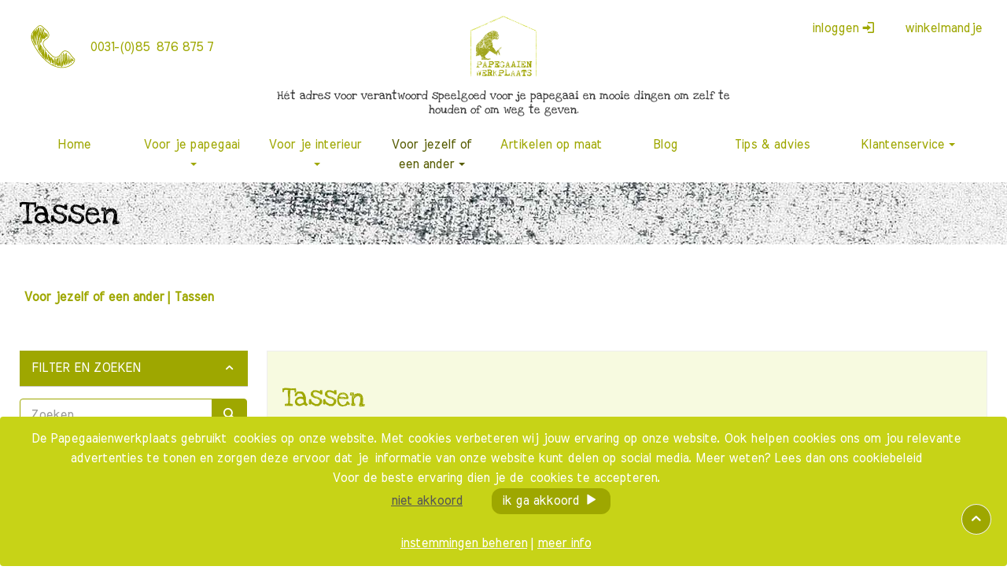

--- FILE ---
content_type: text/html; charset=utf-8
request_url: https://www.papegaaienwerkplaats.nl/voor-jezelf-of-een-ander/tassen
body_size: 7802
content:
<!doctype html><html
class="no-js SH0001-papegaaienwerkplaats default" lang="nl"><head><script>window.parsetime=new Date().getTime();var pagecache=false;var config={"currentpage":{"values":{"title":"Tassen","template":34},"elements":{"head":[{"name":"meta","attributes":{"property":"og:site_name","content":"De Papegaaien Werkplaats"},"parent":"head","content":"","close":false},{"name":"link","attributes":{"rel":"canonical","href":"https:\/\/www.papegaaienwerkplaats.nl\/voor-jezelf-of-een-ander\/tassen"},"parent":"head","content":"","close":false},{"name":"link","attributes":{"rel":"icon","href":"\/file\/android-chrome-256x256.png"},"parent":"head","content":"","close":false},{"name":"link","attributes":{"rel":"shortcut icon","href":"\/file\/favicon.ico"},"parent":"head","content":"","close":false},{"name":"link","attributes":{"rel":"apple-touch-icon","href":"\/file\/apple-touch-icon.png"},"parent":"head","content":"","close":false},{"name":"meta","attributes":{"property":"og:title","content":"Tassen"},"parent":"head","content":"","close":false},{"name":"meta","attributes":{"name":"robots","content":"index, follow"},"parent":"head","content":"","close":false}]},"path":"voor-jezelf-of-een-ander\/tassen","fullpath":"voor-jezelf-of-een-ander\/tassen","item":{"id":68,"item":"836ed4d598494dadbd267026cb6c584c","create":1585483998,"update":1594044221,"delete":null,"name":"tassen","template":34,"title":"Tassen","altpath":"","keywords":null,"description":null,"noindex":null,"fileitem":null,"templatesettings":[],"hreflangs":null,"parents":[1075],"treeItem":{"id":1110,"item":"836ed4d598494dadbd267026cb6c584c","parent":1075,"name":"tassen","sort":6,"location":null,"entity":17}}},"namespace":"WEBSITE_ADVANCED","debug":false,"website":{"delayrender":false},"locale":{"country":"NL","language":"nl"},"accounts":{"analytics":"UA-171513127-1"},"timeout":{"cookie":2592000}};</script> <title>Tassen</title><meta
name="viewport" content="width=device-width, initial-scale=1.0"> <script>(function(w,d,s,l,i){w[l]=w[l]||[];w[l].push({'gtm.start':
new Date().getTime(),event:'gtm.js'});var f=d.getElementsByTagName(s)[0],
j=d.createElement(s),dl=l!='dataLayer'?'&l='+l:'';j.async=true;j.src=
'https://www.googletagmanager.com/gtm.js?id='+i+dl;f.parentNode.insertBefore(j,f);
})(window,document,'script','dataLayer','GTM-K5CWTJK');</script> 
 <script>q=[];$=function(f){q.push(f)};t=setInterval(function(){if(window.jQuery){$.each(q,function(i,f){$(f)});clearInterval(t)}},1)</script> <link
type="text/css" rel="stylesheet" property="stylesheet" href="https://www.papegaaienwerkplaats.nl/website-advanced/css/min.css?4.102.894"><meta
property="og:site_name" content="De Papegaaien Werkplaats"><link
rel="canonical" href="https://www.papegaaienwerkplaats.nl/voor-jezelf-of-een-ander/tassen"><link
rel="icon" href="/file/android-chrome-256x256.png"><link
rel="shortcut icon" href="/file/favicon.ico"><link
rel="apple-touch-icon" href="/file/apple-touch-icon.png"><meta
property="og:title" content="Tassen"><meta
name="robots" content="index, follow"></head><body
style="opacity:0.0" class="page-tassen page-836ed4d598494dadbd267026cb6c584c parentpage-voor-jezelf-of-een-ander parentpage-tassen"><div
class="d-none"><div
style="--col-width:100%;--col-width-xs:100%;--col-width-sm:100%;--col-width-md:100%;--col-width-lg:100%;--col-width-print:100%;" class="col-sm-12 visible-sm visible-xs visible-sm-block visible-xs-block visible-lg visible-md visible-lg-block visible-md-block"><noscript><iframe
src="https://www.googletagmanager.com/ns.html?id=GTM-K5CWTJK"
height="0" width="0" style="display:none;visibility:hidden"></iframe></noscript></div></div><a
href="#sr-main" class="sr-only">Ga direct naar de hoofdinhoud van deze pagina.</a><div
class="loc-s-2 loc-container block block-fill-height block-overlay hidden"><div
class="block-foreground"><div
class="container-fluid"><div
class="row"><div
class="loc-s-2-b loc-center"><div
class="row"><div
style="--col-width:100%;--col-width-xs:100%;--col-width-sm:100%;--col-width-md:100%;--col-width-lg:0%;--col-width-print:100%;" class="col-sm-12 visible-sm visible-xs visible-sm-block visible-xs-block hidden-lg hidden-md">
 <script>$(function(){
        Singleton.instance('Menu').init('#ea8bdff68d294ddbb8f979e6ef7722c3');
    });</script> <div
id="ea8bdff68d294ddbb8f979e6ef7722c3" class="entity-menu entity-menu-pills-vertical"><nav><ul
class="nav nav-pills nav-stacked" role="menu"><li
class=""><a
tabindex="-1" href="/home" role="menuitem"><span>Home</span></a></li><li
class="dropdown "><a
href="#" class="dropdown-toggle" data-toggle="dropdown" role="menuitem"><span>Voor je papegaai</span><span
class="caret"></span></a><ul
class="dropdown-menu" role="menu"><li><a
tabindex="-1" href="/voor-je-papegaai/opstapstokken" role="menuitem"><span>Opstapstokken</span></a></li><li><a
tabindex="-1" href="/voor-je-papegaai/educatie-en-verzorging" role="menuitem"><span>Papegaaien logboek</span></a></li><li><a
tabindex="-1" href="/voor-je-papegaai/papegaaienspeelgoed" role="menuitem"><span>Papegaaien speelgoed</span></a></li></ul></li><li
class="dropdown "><a
href="#" class="dropdown-toggle" data-toggle="dropdown" role="menuitem"><span>Voor je interieur</span><span
class="caret"></span></a><ul
class="dropdown-menu" role="menu"><li><a
tabindex="-1" href="/voor-je-interieur/interieur-accessoires" role="menuitem"><span>Interieur accessoires</span></a></li></ul></li><li
class="dropdown "><a
href="#" class="dropdown-toggle" data-toggle="dropdown" role="menuitem"><span>Voor jezelf of een ander</span><span
class="caret"></span></a><ul
class="dropdown-menu" role="menu"><li><a
tabindex="-1" href="/voor-jezelf-of-een-ander/knuffels-en-aaibare-items" role="menuitem"><span>Knuffels en aaibare items</span></a></li><li><a
tabindex="-1" href="/voor-jezelf-of-een-ander/sleutelhangers-en-kabelorganizers" role="menuitem"><span>Sleutelhangers en kabelorganizers</span></a></li><li
class="active"><a
tabindex="-1" href="/voor-jezelf-of-een-ander/tassen" role="menuitem"><span>Tassen</span></a></li></ul></li><li
class=""><a
tabindex="-1" href="/artikelen-op-maat" role="menuitem"><span>Artikelen op maat</span></a></li><li
class=""><a
tabindex="-1" href="/blog" role="menuitem"><span>Blog</span></a></li><li
class=""><a
tabindex="-1" href="/tips-en-advies" role="menuitem"><span>Tips &amp; advies</span></a></li><li
class="dropdown "><a
href="#" class="dropdown-toggle" data-toggle="dropdown" role="menuitem"><span>Klantenservice</span><span
class="caret"></span></a><ul
class="dropdown-menu" role="menu"><li><a
tabindex="-1" href="/klantenservice/account" role="menuitem"><span>Account informatie</span></a></li><li><a
tabindex="-1" href="/klantenservice/bestellen-bij-de-papegaaienwerkplaats" role="menuitem"><span>Bestellen</span></a></li><li><a
tabindex="-1" href="/klantenservice/betalen-en-geldzaken" role="menuitem"><span>Betalen en geldzaken</span></a></li><li><a
tabindex="-1" href="/klantenservice/bezorgen" role="menuitem"><span>Bezorgen</span></a></li><li><a
tabindex="-1" href="/contact" role="menuitem"><span>Contact</span></a></li><li><a
tabindex="-1" href="/klantenservice/garantie-en-defecten" role="menuitem"><span>Garantie &amp; defecten</span></a></li><li><a
tabindex="-1" href="/klantenservice/klachten" role="menuitem"><span>Klachten</span></a></li><li><a
tabindex="-1" href="/klantenservice/privacy-instellingen" role="menuitem"><span>Privacy instellingen</span></a></li><li><a
tabindex="-1" href="/klantenservice/privacyverklaring" role="menuitem"><span>Privacyverklaring</span></a></li><li><a
tabindex="-1" href="/klantenservice/retouren" role="menuitem"><span>Retouren</span></a></li><li><a
tabindex="-1" href="/klantenservice/veelgestelde-vragen" role="menuitem"><span>Veelgestelde vragen</span></a></li></ul></li></ul></nav></div></div></div></div></div></div></div></div><div
class="loc-s-3 loc-container block block-fill-height block-popover hidden"><div
class="block-xs-middle"><div
class="container-fluid"><div
class="row"><div
class="col-xs-12 col-sm-10 col-sm-offset-1 col-md-8 col-md-offset-2 col-lg-6 col-lg-offset-3">
<button
type="button" class="close block-popover-close">×</button><div
class="block block-popover-inner"><div
class="block-foreground"><div
class="container-fluid"><div
class="row"><div
class="loc-s-3-a loc-left"><div
class="row"></div></div><div
class="loc-s-3-b loc-center"><div
class="row"></div></div><div
class="loc-s-3-c loc-right"><div
class="row"></div></div></div></div></div></div></div></div></div></div></div><div
class="stage"><div
class="loc-s-6 loc-container alert alert-dismissable cookie-message hide-empty" style="display:none">
<button
type="button" class="close" data-dismiss="alert" aria-hidden="true"><span
class="icon icon-circle-with-cross"></span></button><div
style="--col-width:100%;--col-width-xs:100%;--col-width-sm:100%;--col-width-md:100%;--col-width-lg:100%;--col-width-print:100%;" class="col-sm-12 visible-sm visible-xs visible-sm-block visible-xs-block visible-lg visible-md visible-lg-block visible-md-block"> <script>// Run after page load
    $(function(){

        // Get main alement
        var el = $('#b6aa466601f444f68b81033994a1da77');

        var percentage = (el.width() * 100) / $(window).width();
        if( percentage > 50) el.addClass("full-width");

    });</script> <div
id="b6aa466601f444f68b81033994a1da77" class="entity-article entity-article-default"><div
data-transition="entrance"><p
style="text-align: center;">De Papegaaienwerkplaats gebruikt&nbsp;cookies op onze website. Met cookies verbeteren wij jouw ervaring op onze website. Ook helpen cookies ons om jou relevante advertenties te tonen en zorgen deze ervoor dat je&nbsp;informatie van onze website kunt delen op social media. Meer weten? Lees dan ons cookiebeleid</p><p
style="text-align: center;">Voor de beste ervaring dien je de&nbsp;cookies te accepteren.</p><p
style="text-align: center;"><a
class="btn btn-default cookie-message-hide cookie-message-noconsent" href="#">niet akkoord</a>&nbsp;<a
class="btn btn-primary cookie-message-hide" href="#">ik ga akkoord</a></p><p
style="text-align: center;">&nbsp;</p><p
style="text-align: center;"><a
href="/klantenservice/privacy-instellingen">instemmingen beheren</a> | <a
href="https://www.consuwijzer.nl/cookies-op-acm-consuwijzer" target="_blank" rel="noopener noreferrer">meer info</a></p></div></div></div></div>
<button
type="button" class="btn btn-default block-overlay-toggle" style="display:none"><span
class="icon icon-menu"></span></button><header>
<a
id="loc-h-1"></a>
<a
id="header-a"></a><div
class="loc-h-1 loc-container block hide-empty"><div
class="block-foreground"><div
class="container"><div
class="row"><div
class="loc-h-1-d loc-left"><div
class="row"><div
style="--col-width:100%;--col-width-xs:0%;--col-width-sm:0%;--col-width-md:0%;--col-width-lg:100%;--col-width-print:100%;" class="col-sm-12 hidden-sm hidden-xs visible-lg visible-md visible-lg-block visible-md-block"> <script>// Run after page load
    $(function(){

        // Get main alement
        var el = $('#bf644a99e24f447c96a25b155ef54f27');

        var percentage = (el.width() * 100) / $(window).width();
        if( percentage > 50) el.addClass("full-width");

    });</script> <div
id="bf644a99e24f447c96a25b155ef54f27" class="entity-article entity-article-default"><div
data-transition="entrance"><p><img
class="" loading="lazy" src="/file/telefonnummer-pwp.png?width=81&amp;height=82" alt="" width="81" height="82">&nbsp;0031-(0)85&nbsp;876 875 7</p></div></div></div></div></div><div
class="loc-h-1-e loc-center"><div
class="row"><div
style="--col-width:100%;--col-width-xs:0%;--col-width-sm:0%;--col-width-md:0%;--col-width-lg:100%;--col-width-print:100%;" class="col-sm-12 hidden-sm hidden-xs visible-lg visible-md visible-lg-block visible-md-block"><div
id="21c1e1ddd45649abbb79134c61c6a953" class="entity-imagelist entity-imagelist-random"><div
data-transition="entrance">
<a
href="/home"><img
class="img-responsive" loading="lazy" src="/file/logo-pwp_def.png" alt="Hét adres voor verantwoord speelgoed voor je papegaai en mooie dingen om zelf te houden of om weg te geven."></a><h4>Hét adres voor verantwoord speelgoed voor je papegaai en mooie dingen om zelf te houden of om weg te geven.</h4></div></div></div></div></div><div
class="loc-h-1-f loc-right"><div
class="row"><div
style="--col-width:100%;--col-width-xs:100%;--col-width-sm:100%;--col-width-md:100%;--col-width-lg:100%;--col-width-print:0%;" class="col-sm-12 visible-sm visible-xs visible-sm-block visible-xs-block visible-lg visible-md visible-lg-block visible-md-block hidden-print">
 <script>var changePasswordPopup = function() {

        alert({
            modal: true,
            text: $('.changepassword-popup-content', '#bff1a12b577b483eb943644b0ee4d286').html(),
            buttons: [
                {

                    title:  __('change password'),
                    classes: 'btn btn-default btn-edit pull-left',
                    callback: function () {

                        var password = $('.modal .password').val();
                        var password2 = $('.modal .password2').val();

                        var errorFlag = false;
                        var errors = [];

                        if (empty(password)) {
                            errorFlag = true;
                            errors.push(__('Password is empty'));

                        }
                        if (password.length < 4) {
                            errorFlag = true;
                            errors.push(__('Password is too short'));

                        }
                        if (empty(password2)) {
                            errorFlag = true;
                            errors.push(__('Repeated password is empty'));

                        }
                        if (password != password2) {
                            errorFlag = true;
                            errors.push(__('Passwords do not match'));

                        }

                        // Change password
                        if (!errorFlag) {
                            var Person = Singleton.instance('Person');
                            Person.changePassword(password, function(response) {

                                if (response.hasOwnProperty('data') && response.data == true) {
                                    alert(__('Password is updated'));
                                }
                                else {
                                    alert({
                                        text: __('Something went wrong, please try again'),
                                        buttons: [{
                                            title: 'annuleren',
                                            classes: 'btn btn-default',
                                            callback: function () {
                                                alert(false);
                                            }
                                        },{
                                            title: 'retry',
                                            classes: 'btn btn-primary',
                                            callback: function () {
                                                if (typeof changePasswordPopup != undefined) changePasswordPopup();
                                            }
                                        }]
                                    });
                                }

                            }, function() {
                                alert({
                                    text: __('Something went wrong, please try again'),
                                    buttons: [{
                                        title: 'annuleren',
                                        classes: 'btn btn-default',
                                        callback: function () {
                                            alert(false);
                                        }
                                    },{
                                        title: 'retry',
                                        classes: 'btn btn-primary',
                                        callback: function () {
                                            if (typeof changePasswordPopup != undefined) changePasswordPopup();
                                        }
                                    }]
                                });
                            });
                        }
                        else {

                            if (!empty(errors)) {
                                var errorMessage = errors.join('<br />');
                                $('.modal .error-inline').removeClass('hidden');
                                $('.modal .error-inline .message-text').html(errorMessage);
                            }
                        }


                    }
                },{

                    title: __('cancel'),
                    classes: 'btn btn-default btn-forgot action-forgot pull-left',
                    callback: function () {

                        alert(false);

                    }
                }
            ]
        });

    }

    // After full page load
    $(function(){

        var el = $('#bff1a12b577b483eb943644b0ee4d286');

        
        $('.action-logout',el).on('click',function(){
            loader();
            var person = Singleton.instance('Person');
            person.logout(function(){
                track({eventCategory:__NAMESPACE__, eventAction:'Logout', hitCallback: function() {
                        location.href = '/voor-jezelf-of-een-ander/tassen';
                    }});
            });
        });

        $('.action-login-popup',el).on('click',function(){

            // Show custom popup
            alert({
                modal: true,
                text: $('.login-popup-content').html(),
                keyboard: false,
                buttons: [
                    {
                                                title: '<span class="icon icon-plus"></span> ' + __('create account'),
                        classes: 'btn btn-default btn-edit pull-left',
                        callback: function () {
                            location.href = '/mijn-account';
                        }
                    },{
                                                title: __('forgot password') + ' <span class="icon icon-help"></span>',
                        classes: 'btn btn-default btn-forgot action-forgot pull-left',
                        callback: function () {
                            var username = $('[name="p1"]',el).val();
                            alert(false);
                            prompt({text:'<b>'+__('Request password')+'</b>',placeholder:__('Provide your email address'),value:username,modal:false},function(value){
                                prompt(false);
                                if(empty(value)) return;
                                loader();
                                var person = Singleton.instance('Person');
                                person.sendEmailLogin(value,'voor-jezelf-of-een-ander/tassen','loginform/autologin-link.php',function(){
                                    loader(false);
                                    alert(__('We sent you an email with a link to login. After logging in, your password can be changed.'));
                                },function(){
                                    loader(false);
                                    alert(__('Error in connection, please try again.'));
                                });
                            })
                        }
                    },{
                        title: '<span class="icon icon-block"></span> ' + __('cancel'),
                        classes: 'btn btn-default',
                        callback: function () {
                            alert(false);
                        }
                    },{
                        title: __('login') + ' <span class="icon icon-login"></span>',
                        classes: 'btn btn-primary form-submit',
                        callback: function () {
                            alert(false);
                            track({eventCategory:__NAMESPACE__, eventAction:'Login'});
                            $('#alert .login-popup-form').submit();
                        }
                    }
                ]
            });

            // Initialize the login form based on the forms attributes
            var formEl = $('#alert .login-popup-form');
            if(formEl.length) {
                var htmlForm = new window[__NAMESPACE__].HtmlForm();
                htmlForm.init(formEl);
            }

            // Only apply the consent after the popup is open, otherwise it cannot be initialized yet
            applyConsent({
                el:$('#alert .modal-body'),
                name:'CONVENIENCE_SESSION_LOGIN',
            });
        });

    });</script> <div
id="bff1a12b577b483eb943644b0ee4d286" class="entity-loginform entity-loginform-popup"><div
class="changepassword-popup-content hidden"><div><h3>verander wachtwoord</h3><form><div
class="error-inline hidden"><div
class="alert alert-danger"><p
class="message-text"></p></div></div><div
class="form-group">
<label>wachtwoord</label>
<input
class="form-control password" type="password" name="password" /></div><div
class="form-group">
<label>herhaal wachtwoord</label>
<input
class="form-control password2" type="password" name="password2" /></div></form></div></div><div
class="logged-out" data-transition="entrance"><button
class="btn btn-default btn-login action-login-popup">inloggen <span
class="icon icon-login"></span></button><div
class="login-popup-content" style="display:none"><form
class="login-popup-form" method="POST" action="https://www.papegaaienwerkplaats.nl/website-advanced/php/other/ajax.php"
data-method="login" data-class="person" data-message-error="Inloggen mislukt, probeer het opnieuw"
data-redirect="/voor-jezelf-of-een-ander/tassen" data-processparams="1"><div
class="form-group">
<label
for="p1" class="control-label">gebruikersnaam</label>
<input
class="form-control" type="email" name="p1" data-regex="([a-zA-Z0-9])+([a-zA-Z0-9_\.\-])*@(([a-zA-Z0-9\-])+\.)+([a-zA-Z0-9]{2,4})+" title="gebruikersnaam"></div><div
class="form-group">
<label
for="p2" class="control-label">wachtwoord</label>
<input
class="form-control" type="password" name="p2" data-regex=".{4,24}" title="wachtwoord"></div></form></div></div></div></div><div
style="--col-width:100%;--col-width-xs:100%;--col-width-sm:100%;--col-width-md:100%;--col-width-lg:100%;--col-width-print:100%;" class="col-sm-12 visible-sm visible-xs visible-sm-block visible-xs-block visible-lg visible-md visible-lg-block visible-md-block">
 <script>$(function(){
        var shopcart = Singleton.instance( 'Shopcart' );
        shopcart.init({'showButtonDelete':true});
        shopcart.updateCart($('#b9384dd8701d4fbebdd453c7a6b50c5a'));

        var el = $('#b9384dd8701d4fbebdd453c7a6b50c5a');

        
            $('.dropdown-toggle',el).on('click',function(e){
                if(el.attr('data-line-count')=="0") {
                    alert(__('There are no items in the shopping cart yet.'));
                }
            })
        

        var limitScroll = $('header').height();
        $(window).scroll(function(event){
            if ($(this).scrollTop() > limitScroll){
                $('.dropdown-toggle span', el).addClass('sticked');
            } else {
                $('.dropdown-toggle span', el).removeClass('sticked');
            }
        });
    });</script> <div
id="b9384dd8701d4fbebdd453c7a6b50c5a" data-line-count="0" class="entity-shopcart entity-shopcart-button"><div
class="btn-group">
<button
type="button" class="btn btn-primary dropdown-toggle" data-toggle="dropdown" aria-expanded="false">
<span
class="icon icon-shopping-cart"></span> <span
class="shopcart-title">winkelmandje</span> <span
class="shopcart-count count" data-value="0">0</span> <span
class="shopcart-price-total price" data-value="0"></span> <span
class="caret"></span>
</button><div
class="dropdown-menu p-a-0 pull-right"><div
class="shopcart-lines"></div><div
class="shopcart-footer">
<a
class="btn btn-primary action-order" href="/shop-order"><span
class="glyphicon glyphicon-shopping-cart"></span> bestellen</a>
<span
class="shopcart-footer-price-line">totaalprijs <span
class="shopcart-price-total price" data-value="0"></span></span></div></div></div></div></div></div></div></div></div></div></div>
<a
id="loc-h-2"></a>
<a
id="header-b"></a><div
class="loc-h-2 loc-container block hide-empty container-sticky"><div
class="block-foreground"><div
class="container"><div
class="row"><div
class="loc-h-2-e loc-center"><div
class="row"><div
style="--col-width:100%;--col-width-xs:0%;--col-width-sm:0%;--col-width-md:0%;--col-width-lg:100%;--col-width-print:100%;" class="col-sm-12 hidden-sm hidden-xs visible-lg visible-md visible-lg-block visible-md-block">
 <script>$(function(){
        Singleton.instance('Menu').init('#c6f8ab868fbb4a6cbd544b551cce1be9');
    });</script> <div
id="c6f8ab868fbb4a6cbd544b551cce1be9" class="entity-menu entity-menu-pills-horizontal"><nav><ul
class="nav nav-pills nav-justified" role="menu"><li
class=""><a
tabindex="-1" href="/home" role="menuitem"><span>Home</span></a></li><li
class="dropdown "><a
href="#" class="dropdown-toggle" data-toggle="dropdown" role="menuitem"><span>Voor je papegaai</span><span
class="caret"></span></a><ul
class="dropdown-menu" role="menu"><li><a
tabindex="-1" href="/voor-je-papegaai/opstapstokken" role="menuitem"><span>Opstapstokken</span></a></li><li><a
tabindex="-1" href="/voor-je-papegaai/papegaaienspeelgoed" role="menuitem"><span>Papegaaien speelgoed</span></a></li><li><a
tabindex="-1" href="/voor-je-papegaai/educatie-en-verzorging" role="menuitem"><span>Educatie en verzorging</span></a></li></ul></li><li
class="dropdown "><a
href="#" class="dropdown-toggle" data-toggle="dropdown" role="menuitem"><span>Voor je interieur</span><span
class="caret"></span></a><ul
class="dropdown-menu" role="menu"><li><a
tabindex="-1" href="/voor-je-interieur/interieur-accessoires" role="menuitem"><span>Interieur accessoires</span></a></li></ul></li><li
class="dropdown "><a
href="#" class="dropdown-toggle" data-toggle="dropdown" role="menuitem"><span>Voor jezelf of een ander</span><span
class="caret"></span></a><ul
class="dropdown-menu" role="menu"><li><a
tabindex="-1" href="/voor-jezelf-of-een-ander/knuffels-en-aaibare-items" role="menuitem"><span>Knuffels en aaibare items</span></a></li><li><a
tabindex="-1" href="/voor-jezelf-of-een-ander/sleutelhangers-en-kabelorganizers" role="menuitem"><span>Sleutelhangers en kabelorganizers</span></a></li><li
class="active"><a
tabindex="-1" href="/voor-jezelf-of-een-ander/tassen" role="menuitem"><span>Tassen</span></a></li></ul></li><li
class=""><a
tabindex="-1" href="/artikelen-op-maat" role="menuitem"><span>Artikelen op maat</span></a></li><li
class=""><a
tabindex="-1" href="/blog" role="menuitem"><span>Blog</span></a></li><li
class=""><a
tabindex="-1" href="/tips-en-advies" role="menuitem"><span>Tips &amp; advies</span></a></li><li
class="dropdown "><a
href="#" class="dropdown-toggle" data-toggle="dropdown" role="menuitem"><span>Klantenservice</span><span
class="caret"></span></a><ul
class="dropdown-menu" role="menu"><li><a
tabindex="-1" href="/klantenservice/account" role="menuitem"><span>Account informatie</span></a></li><li><a
tabindex="-1" href="/klantenservice/bestellen-bij-de-papegaaienwerkplaats" role="menuitem"><span>Bestellen</span></a></li><li><a
tabindex="-1" href="/klantenservice/betalen-en-geldzaken" role="menuitem"><span>Betalen en geldzaken</span></a></li><li><a
tabindex="-1" href="/klantenservice/bezorgen" role="menuitem"><span>Bezorgen</span></a></li><li><a
tabindex="-1" href="/contact" role="menuitem"><span>Contact</span></a></li><li><a
tabindex="-1" href="/klantenservice/garantie-en-defecten" role="menuitem"><span>Garantie &amp; defecten</span></a></li><li><a
tabindex="-1" href="/klantenservice/klachten" role="menuitem"><span>Klachten</span></a></li><li><a
tabindex="-1" href="/klantenservice/privacy-instellingen" role="menuitem"><span>Privacy instellingen</span></a></li><li><a
tabindex="-1" href="/klantenservice/privacyverklaring" role="menuitem"><span>Privacyverklaring</span></a></li><li><a
tabindex="-1" href="/klantenservice/retouren" role="menuitem"><span>Retouren</span></a></li><li><a
tabindex="-1" href="/klantenservice/veelgestelde-vragen" role="menuitem"><span>Veelgestelde vragen</span></a></li></ul></li></ul></nav></div></div></div></div></div></div></div></div>
<a
id="loc-h-3"></a>
<a
id="header-c"></a><div
class="loc-h-3 loc-container block hide-empty"><div
class="block-foreground"><div
class="container-fluid"><div
class="row"><div
class="loc-h-3-b loc-center"><div
class="row"></div></div></div></div><div
class="container"><div
class="row"><div
class="loc-h-3-d loc-left"><div
class="row"></div></div><div
class="loc-h-3-e loc-center"><div
class="row"><div
style="--col-width:100%;--col-width-xs:100%;--col-width-sm:100%;--col-width-md:100%;--col-width-lg:100%;--col-width-print:100%;" class="col-sm-12 visible-sm visible-xs visible-sm-block visible-xs-block visible-lg visible-md visible-lg-block visible-md-block"> <script>// Run after page load
    $(function(){

        // Get main alement
        var el = $('#b2367b3c72574d66850b6c0148a7ddfd');

        var percentage = (el.width() * 100) / $(window).width();
        if( percentage > 50) el.addClass("full-width");

    });</script> <div
id="b2367b3c72574d66850b6c0148a7ddfd" class="entity-article entity-article-default"><div
data-transition="entrance"><h1>Tassen</h1></div></div></div></div></div><div
class="loc-h-3-f loc-right"><div
class="row"></div></div></div></div></div><div
class="block-background"><div
class="container-fluid"><div
class="row"><div
class="loc-h-3-h loc-center"><div
class="row"><div
style="--col-width:100%;--col-width-xs:100%;--col-width-sm:100%;--col-width-md:100%;--col-width-lg:100%;--col-width-print:100%;" class="col-sm-12 visible-sm visible-xs visible-sm-block visible-xs-block visible-lg visible-md visible-lg-block visible-md-block"><div
id="a65809123ca34c39b2e8dbc665d84e38" class="entity-imagelist entity-imagelist-random"><div
data-transition="entrance">
<img
class="img-responsive" loading="lazy" src="/file/achtergrond-voor-titels-(1).jpg" alt=""></div></div></div></div></div></div></div></div></div>
<a
id="loc-h-6"></a>
<a
id="header-f"></a><div
class="loc-h-6 loc-container block hide-empty"><div
class="block-foreground"><div
class="container"><div
class="row"><div
class="loc-h-6-e loc-center"><div
class="row"><div
style="--col-width:100%;--col-width-xs:100%;--col-width-sm:100%;--col-width-md:100%;--col-width-lg:100%;--col-width-print:100%;" class="col-sm-12 visible-sm visible-xs visible-sm-block visible-xs-block visible-lg visible-md visible-lg-block visible-md-block"><div
id="052aa4a2f77e45b4a8b882ae7757b33a" class="entity-breadcrumb entity-breadcrumb-default"><ol
class="breadcrumb"><li><a
href="/voor-jezelf-of-een-ander">Voor jezelf of een ander</a></li><li
class="active">Tassen</li></ol></div></div></div></div></div></div></div></div></header><main
id="sr-main">
<a
id="loc-m-1"></a>
<a
id="content-a"></a><div
class="loc-m-1 loc-container block hide-empty"><div
class="block-foreground"><div
class="container"><div
class="row"><div
class="loc-m-1-d loc-left"><div
class="row"></div></div><div
class="loc-m-1-e loc-center"><div
class="row"><div
style="--col-width:100%;--col-width-xs:100%;--col-width-sm:100%;--col-width-md:100%;--col-width-lg:100%;--col-width-print:100%;" class="col-sm-12 visible-sm visible-xs visible-sm-block visible-xs-block visible-lg visible-md visible-lg-block visible-md-block">
 <script>// Run after page load
    $(function(){

        // Init catalogview instance
        var catalogView = Singleton.instance( 'CatalogView' );

        // Set config values
        catalogView.item = '{"id":26,"item":"a2af21f2c1b645bfbc5ae05ad10cc510","create":1585483998,"update":1585484145,"delete":null,"userlevelmin":0,"userlevelmax":0,"name":"Productenlijst tassen","template":10,"cssclass":null,"width":100,"smallscreen":1,"largescreen":1,"print":1,"pageitem":"07aba5a64422476d940e6a6363593d6f","categoryitem":"eca75b4628334e5eb35d81a81aa67c6c","formpageitem":null,"mediumscreen":null,"templatesettings":[],"location":17,"sort":20,"parents":[1110]}';
        catalogView.category = 'eca75b4628334e5eb35d81a81aa67c6c';
        catalogView.filter = [];
        catalogView.pagination = {"page":1,"count":24,"order":"update","sort":"desc"};
        catalogView.selectors = {"OR":["type","code","name","title","brand","model","version","size","color","description"],"AND":["weight","price-total","specification-value"],"*":["code","name","title","brand","model","version","size","color","description","translation-title","translation-model","translation-version","translation-description"]};
        catalogView.template = {
            path: 'https://www.papegaaienwerkplaats.nl/website-advanced/theme/SH0001-papegaaienwerkplaats/tpl/catalogview/product-master-filter/',
            masterMain: 'main.php',
            masterSub: 'sub.php'
        };
        catalogView.pages = {
            master: '836ed4d598494dadbd267026cb6c584c',
            detail: '07aba5a64422476d940e6a6363593d6f'
        };

        // Init view and load data
        catalogView.init();
	    catalogView.master();

        // Get main alement
        var el = $('#a2af21f2c1b645bfbc5ae05ad10cc510');

	    $('.toggle-filter-search', el).on('click', function () {
            $('.entity-catalogview-master-sub', el).toggleClass('active');
        });

	});</script> <div
id="a2af21f2c1b645bfbc5ae05ad10cc510" class="entity-catalogview entity-catalogview-master entity-catalogview-product entity-catalogview-product-master-filter"><div
class="row"><div
class="col-md-3 col-sm-4 col-xs-12 hidden-print"><div
class="entity-catalogview-master-sub"></div></div><div
class="col-md-9 col-sm-8 col-xs-12"><div
class="entity-catalogview-master-main">Bezig met laden...</div></div></div></div></div></div></div><div
class="loc-m-1-f loc-right"><div
class="row"></div></div></div></div></div></div>
<a
id="loc-m-3"></a>
<a
id="content-c"></a><div
class="loc-m-3 loc-container block hide-empty"><div
class="block-foreground"><div
class="container"><div
class="row"><div
class="loc-m-3-d loc-left"><div
class="row"></div></div><div
class="loc-m-3-e loc-center"><div
class="row"></div></div><div
class="loc-m-3-f loc-right"><div
class="row"></div></div></div></div></div></div>
<a
id="loc-m-5"></a>
<a
id="content-e"></a><div
class="loc-m-5 loc-container block hide-empty"><div
class="block-foreground"><div
class="container"><div
class="row"><div
class="loc-m-5-d loc-left"><div
class="row"></div></div><div
class="loc-m-5-e loc-center"><div
class="row"></div></div><div
class="loc-m-5-f loc-right"><div
class="row"></div></div></div></div></div></div>
<a
id="loc-m-7"></a>
<a
id="content-g"></a><div
class="loc-m-7 loc-container block hide-empty"><div
class="block-foreground"><div
class="container"><div
class="row"><div
class="loc-m-7-d loc-left"><div
class="row"></div></div><div
class="loc-m-7-e loc-center"><div
class="row"></div></div><div
class="loc-m-7-f loc-right"><div
class="row"></div></div></div></div></div></div>
<a
id="loc-m-9"></a>
<a
id="content-i"></a><div
class="loc-m-9 loc-container block hide-empty"><div
class="block-foreground"><div
class="container"><div
class="row"><div
class="loc-m-9-d loc-left"><div
class="row"></div></div><div
class="loc-m-9-e loc-center"><div
class="row"></div></div><div
class="loc-m-9-f loc-right"><div
class="row"></div></div></div></div></div></div>
<a
id="loc-m-11"></a>
<a
id="content-k"></a><div
class="loc-m-11 loc-container block hide-empty"><div
class="block-foreground"><div
class="container"><div
class="row"><div
class="loc-m-11-d loc-left"><div
class="row"></div></div><div
class="loc-m-11-e loc-center"><div
class="row"></div></div><div
class="loc-m-11-f loc-right"><div
class="row"></div></div></div></div></div></div></main><footer>
<a
id="loc-f-1"></a>
<a
id="footer-a"></a><div
class="loc-f-1 loc-container block hide-empty"><div
class="block-foreground"><div
class="container"><div
class="row"><div
class="loc-f-1-d loc-left"><div
class="row"><div
style="--col-width:100%;--col-width-xs:100%;--col-width-sm:100%;--col-width-md:100%;--col-width-lg:100%;--col-width-print:100%;" class="col-sm-12 visible-sm visible-xs visible-sm-block visible-xs-block visible-lg visible-md visible-lg-block visible-md-block"><div
id="b561c8e38b6b481db0671ea179f8e8d2" class="entity-imagelist entity-imagelist-random"><div
data-transition="entrance">
<img
class="img-responsive" loading="lazy" src="/file/logo-pwp_def_zwart.png" alt=""></div></div></div></div></div><div
class="loc-f-1-e loc-center"><div
class="row"><div
style="--col-width:100%;--col-width-xs:0%;--col-width-sm:0%;--col-width-md:0%;--col-width-lg:100%;--col-width-print:0%;" class="col-sm-12 hidden-sm hidden-xs visible-lg visible-md visible-lg-block visible-md-block hidden-print">
 <script>$(function(){
        Singleton.instance('Menu').init('#bd4b530cfc19447f88de3d2ee685d13b');
    });</script> <div
id="bd4b530cfc19447f88de3d2ee685d13b" class="entity-menu entity-menu-list-horizontal"><nav><ul
class="list-inline" role="menu"><li><a
href="/voor-je-papegaai" role="menuitem"><span>Voor je papegaai</span></a></li><li><a
href="/voor-je-interieur" role="menuitem"><span>Voor je interieur</span></a></li><li><a
href="/voor-jezelf-of-een-ander" role="menuitem"><span>Voor jezelf of een ander</span></a></li><li><a
href="/artikelen-op-maat" role="menuitem"><span>Artikelen op maat</span></a></li></ul></nav></div></div><div
style="--col-width:100%;--col-width-xs:100%;--col-width-sm:100%;--col-width-md:100%;--col-width-lg:100%;--col-width-print:100%;" class="col-sm-12 visible-sm visible-xs visible-sm-block visible-xs-block visible-lg visible-md visible-lg-block visible-md-block"> <script>// Run after page load
    $(function(){

        // Get main alement
        var el = $('#8203a750dce14b23ad5b4a901d79f536');

        var percentage = (el.width() * 100) / $(window).width();
        if( percentage > 50) el.addClass("full-width");

    });</script> <div
id="8203a750dce14b23ad5b4a901d79f536" class="entity-article entity-article-default"><div
data-transition="entrance"><p
style="text-align: center;"><a
title="De Paegaaienwerkplaats op Facebook" href="https://www.facebook.com/pg/papegaaienwerkplaats" target="_blank" rel="noopener noreferrer"><img
class="" loading="lazy" src="/file/facebook_pwp_zwart-(1).png?width=81&amp;height=82" alt="" width="81" height="82"></a><a
title="De Papegaaienwerkplaats op Instagram" href="https://www.instagram.com/papegaaienwerkplaats/" target="_blank" rel="noopener noreferrer"><img
class="" loading="lazy" src="/file/instagram_pwp_zwart-(1).png?width=81&amp;height=82" alt="" width="81" height="82"></a><a
title="De Papegaaienwerkplaats op YouTube" href="https://www.youtube.com/channel/UCBtHEbN2_tlGIolg3nibXNg/" target="_blank" rel="noopener noreferrer"><img
class="" loading="lazy" src="/file/youtube_pwp_zwart-(1).png?width=81&amp;height=82" alt="" width="81" height="82"></a><a
title="Schrijf je in voor de nieuwsbrief" href="/nieuwsbrief"><img
class="" loading="lazy" src="/file/nieuwsbrief_pwp_zwart-(1).png?width=81&amp;height=82" alt="" width="81" height="82"></a></p></div></div></div></div></div><div
class="loc-f-1-f loc-right"><div
class="row"><div
style="--col-width:100%;--col-width-xs:0%;--col-width-sm:0%;--col-width-md:0%;--col-width-lg:100%;--col-width-print:0%;" class="col-sm-12 hidden-sm hidden-xs visible-lg visible-md visible-lg-block visible-md-block hidden-print">
 <script>$(function(){
        Singleton.instance('Menu').init('#f28c7f9651f04a9ab53b8202325865c7');
    });</script> <div
id="f28c7f9651f04a9ab53b8202325865c7" class="entity-menu entity-menu-list-vertical"><nav><ul
class="list" role="menu"><li><a
href="/blog" role="menuitem"><span>Blog</span></a></li><li><a
href="/tips-en-advies" role="menuitem"><span>Tips &amp; advies</span></a></li><li><a
href="/contact" role="menuitem"><span>contact</span></a></li></ul></nav></div></div></div></div></div></div></div></div>
<a
id="loc-f-2"></a>
<a
id="footer-b"></a><div
class="loc-f-2 loc-container block hide-empty"><div
class="block-foreground"><div
class="container"><div
class="row"><div
class="loc-f-2-e loc-center"><div
class="row"></div></div></div></div></div></div></footer></div><button
type="button" class="btn btn-default btn-lg btn-scrolltop hidden-print"><span
class="icon icon-chevron-up"></span></button> <script defer src="https://www.papegaaienwerkplaats.nl/website-advanced/js/min.js?4.102.893"></script> <script>$(function () {
        var sizeCookie = $('.cookie-message').outerHeight()

        if($('.cookie-message').is(":visible"))
            $("footer").css("margin-bottom",sizeCookie+'px');

        $('.cookie-message a').on('click', function () {
            $("footer").css("margin-bottom",'0px');
        });

        var limitScroll = $('header').height();
        $(window).scroll(function(event){
            if ($(this).scrollTop() > limitScroll){
                $('.block-overlay-toggle').addClass('sticked');
            } else {
                $('.block-overlay-toggle').removeClass('sticked');
            }
        });
    });</script> <div
class="d-none"></div> <script>var pagecache=true;config.parsetime="0.20320105552673";</script></body></html>

--- FILE ---
content_type: text/html; charset=utf-8
request_url: https://www.papegaaienwerkplaats.nl/website-advanced/theme/SH0001-papegaaienwerkplaats/tpl/catalogview/product-master-filter/main.php?detailpage=07aba5a64422476d940e6a6363593d6f&masterpage=836ed4d598494dadbd267026cb6c584c&category=eca75b4628334e5eb35d81a81aa67c6c&item=%7B%22id%22%3A26%2C%22item%22%3A%22a2af21f2c1b645bfbc5ae05ad10cc510%22%2C%22create%22%3A1585483998%2C%22update%22%3A1585484145%2C%22delete%22%3Anull%2C%22userlevelmin%22%3A0%2C%22userlevelmax%22%3A0%2C%22name%22%3A%22Productenlijst+tassen%22%2C%22template%22%3A10%2C%22cssclass%22%3Anull%2C%22width%22%3A100%2C%22smallscreen%22%3A1%2C%22largescreen%22%3A1%2C%22print%22%3A1%2C%22pageitem%22%3A%2207aba5a64422476d940e6a6363593d6f%22%2C%22categoryitem%22%3A%22eca75b4628334e5eb35d81a81aa67c6c%22%2C%22formpageitem%22%3Anull%2C%22mediumscreen%22%3Anull%2C%22templatesettings%22%3A%5B%5D%2C%22location%22%3A17%2C%22sort%22%3A20%2C%22parents%22%3A%5B1110%5D%7D&pagination%5Bpage%5D=1&pagination%5Bcount%5D=24&pagination%5Border%5D=update&pagination%5Bsort%5D=desc&selectors%5BOR%5D%5B%5D=type&selectors%5BOR%5D%5B%5D=code&selectors%5BOR%5D%5B%5D=name&selectors%5BOR%5D%5B%5D=title&selectors%5BOR%5D%5B%5D=brand&selectors%5BOR%5D%5B%5D=model&selectors%5BOR%5D%5B%5D=version&selectors%5BOR%5D%5B%5D=size&selectors%5BOR%5D%5B%5D=color&selectors%5BOR%5D%5B%5D=description&selectors%5BAND%5D%5B%5D=weight&selectors%5BAND%5D%5B%5D=price-total&selectors%5BAND%5D%5B%5D=specification-value&selectors%5B*%5D%5B%5D=code&selectors%5B*%5D%5B%5D=name&selectors%5B*%5D%5B%5D=title&selectors%5B*%5D%5B%5D=brand&selectors%5B*%5D%5B%5D=model&selectors%5B*%5D%5B%5D=version&selectors%5B*%5D%5B%5D=size&selectors%5B*%5D%5B%5D=color&selectors%5B*%5D%5B%5D=description&selectors%5B*%5D%5B%5D=translation-title&selectors%5B*%5D%5B%5D=translation-model&selectors%5B*%5D%5B%5D=translation-version&selectors%5B*%5D%5B%5D=translation-description
body_size: 2382
content:

<div class="row hidden-print catalogview-header">
            <div class="col-sm-12 category-info hide-empty">
            <div class="well">
                                                    <h2>tassen</h2>
                                            </div>
        </div>
            <div class="col-sm-12 category-pagination">
        <div class="btn-toolbar">
            <div class="btn-group btn-group-sm pagination-sort">
                <button class="btn btn-default dropdown-toggle" data-toggle="dropdown"><span class="visible-lg-inline text-muted">sortering:</span> nieuwste eerst <span class="caret"></span></button>
                <ul class="dropdown-menu text-right">
                                        <li><a class="filter-value" href="#!p-order=price-total&p-sort=asc&p-page=1">laagste prijs</a></li>                    <li><a class="filter-value" href="#!p-order=price-total&p-sort=desc&p-page=1">hoogste prijs</a></li>                    <li><a class="filter-value" href="#!p-order=title&p-sort=asc&p-page=1">alfabetisch A-Z</a></li>                    <li><a class="filter-value" href="#!p-order=title&p-sort=desc&p-page=1">alfabetisch Z-A</a></li>                </ul>
            </div>
            <div class="btn-group btn-group-sm pagination-count">
                <button class="btn btn-default dropdown-toggle" data-toggle="dropdown"><span class="visible-md-inline visible-lg-inline text-muted">aantal:</span> 24 <span class="caret"></span></button>
                <ul class="dropdown-menu text-right">
                    <li><a class="filter-value" href="#!p-count=12&p-page=1">12</a></li>                                        <li><a class="filter-value" href="#!p-count=36&p-page=1">36</a></li>                    <li><a class="filter-value" href="#!p-count=48&p-page=1">48</a></li>                </ul>
            </div>
                    </div>
    </div>
</div>

<script>

    /**
     * Callback to use before adding item to cart
     *
     * @param item string GUID
     * @param el object that triggered the call
     * @return void
     */
    var toCartBefore = function(item,el) {
        // Disable button until order processed
        el.prop('disabled',true);
        loader();
    }

    /**
     * Callback to use after adding item to cart
     *
     * @param item string GUID
     * @param data array AJAX response with full (new) order
     * @return void
     */
    var toCartAfter = function(item,data) {

        // Activate button again
        $('.orderout-add-line').prop('disabled',false);
        loader(false);

        // Google Analytics, add item to cart
        track('addProduct', eval('trackDataItem'+item));
        track('setAction', 'add');
        track({eventCategory:__NAMESPACE__, eventAction:'Add to cart (from master)', eventLabel:'product'});

        // Check if we can have an extra button to go to cart immediately
        // In that case we will show 2 buttons, otherwise just show a single "ok" button
        var elOrder = $('.entity-shopcart .action-order');
        if(elOrder.length && elOrder.attr('href')) {
            alert({
                overlay: true,
                image: false,
                text: 'Het product is toegevoegd aan het winkelmandje.',
                keyboard: true,
                timeout: 0,
                buttons: [
                    {
                        title: 'verder winkelen',
                        classes: 'btn btn-default',
                        callback: function () {
                            Singleton.instance('Popup').closeAlert();
                        }
                    },{
                        title: 'naar winkelmandje',
                        classes: 'btn btn-primary',
                        callback: function () {
                            location.href = $('.entity-shopcart .action-order').attr('href');
                        }
                    }
                ]
            })
        } else {
            alert('Het product is toegevoegd aan het winkelmandje.');
        }

    }

    $(function(){

        // Convert all images to be responsive
        var imgs = $('.entity-catalogview .catalogview-result img');
        imgs.each(function(){
            var _this = $(this);
            _this.addClass('img-responsive img-fluid');
        });

        // Make thumbnails look neat
        // Run with timeout, for slow browsers
        setTimeout(function(){ equalElementHeight($('.catalogview-result .single-item .thumbnail')) },1000);

    });
</script>

<div class="row">
	<div class="col-xs-12 catalogview-result">
		<div class="row">

					<div class="single-item col-sm-6 col-md-4 col-lg-3">
				
<script>

    /**
     * Callback to use before adding item to cart
     *
     * @param el object that triggered the call
     * @return void
     */
    var toCartBefore5f367e2ad8fe492f9aa3d1a420f759f7 = function(el) {
        return toCartBefore('5f367e2ad8fe492f9aa3d1a420f759f7',el);
    }

    /**
     * Callback to use after adding item to cart
     *
     * @param data array AJAX response with full (new) order
     * @return void
     */
    var toCartAfter5f367e2ad8fe492f9aa3d1a420f759f7 = function(data) {
        return toCartAfter('5f367e2ad8fe492f9aa3d1a420f759f7',data);
    }

    // Google Analytics, item info for clicking
    var trackDataItem5f367e2ad8fe492f9aa3d1a420f759f7 = {
        name:'Opvouwbare boodschappentas - Shop till you drop!',
        brand:'De Papegaaienwerkplaats',
        category:'webshop/alle-producten/categorieen/voor-jezelf-of-een-ander/tassen',
        variant:'Beige',
        price: '15'
    }

    // Run after page load
    $(function(){

        // Google Analytics, show item in list
        var trackDataImpression5f367e2ad8fe492f9aa3d1a420f759f7 = $.extend({},trackDataItem5f367e2ad8fe492f9aa3d1a420f759f7,{
            list:'/webshop/alle-producten/categorieen/voor-jezelf-of-een-ander/tassen',
            position:1        });

        // Event must be executed by parent file (while in list this will be the loading of the master, while in detail this will be the pageview)
        track('addImpression', trackDataImpression5f367e2ad8fe492f9aa3d1a420f759f7);

        // Track click when we go to detail page
        $('a[href="/voor-jezelf-of-een-ander/tassen/productdetail-tassen!opvouwbare-boodschappentas-shop-till-you-drop"]').on('click',function(e){
            e.preventDefault();
            track('addProduct', trackDataItem5f367e2ad8fe492f9aa3d1a420f759f7);
            track('setAction', 'click');
            track({eventCategory:__NAMESPACE__, eventAction:'Click detail', eventLabel:'product',hitCallback: function() {
                location.href = '/voor-jezelf-of-een-ander/tassen/productdetail-tassen!opvouwbare-boodschappentas-shop-till-you-drop';
            }});
            return false;
        })

    });

</script>

<div class="thumbnail">


	<div class="image-container">
		<a href="/voor-jezelf-of-een-ander/tassen/productdetail-tassen!opvouwbare-boodschappentas-shop-till-you-drop" title="Shoppingbag opvouwbaar">
			<img src="/file/shoppingbag_shop-till-you-drop.jpg?crop&amp;width=850&amp;height=850" alt="">
		</a>
	</div>

    <h3>
        <a href="/voor-jezelf-of-een-ander/tassen/productdetail-tassen!opvouwbare-boodschappentas-shop-till-you-drop">
            Opvouwbare boodschappentas - Shop till you drop!                    </a>
    </h3>

	<div class="caption">
		    </div>

        <div class="price-container price-has-sell">
        <div class="price-sale-price"></div><div class="price-sell-price">&euro; 12,40</div><div class="price-sell-total">&euro; 15,-</div><div class="price-sale-total"></div><div class="price-info-notax">exclusief 21% btw</div><div class="price-info">inclusief 21% btw</div>    </div>

    <div class="button-container">
        <button class="btn btn-primary orderout-add-line" data-url="/voor-jezelf-of-een-ander/tassen/productdetail-tassen!opvouwbare-boodschappentas-shop-till-you-drop" data-preprocess="toCartBefore5f367e2ad8fe492f9aa3d1a420f759f7" data-callback="toCartAfter5f367e2ad8fe492f9aa3d1a420f759f7" data-item="5f367e2ad8fe492f9aa3d1a420f759f7"><i class="icon icon-shopping-cart"></i> bestellen</button>        <a class="btn btn-primary btn-detail-page hidden-print" href="/voor-jezelf-of-een-ander/tassen/productdetail-tassen!opvouwbare-boodschappentas-shop-till-you-drop">bekijken </a>
        <!--a class="btn btn-default btn-detail-page hidden-print" href="/voor-jezelf-of-een-ander/tassen/productdetail-tassen!opvouwbare-boodschappentas-shop-till-you-drop">meer informatie <span class="icon icon-chevron-right"></span></a-->
    </div>

</div>
			</div>
						<div class="single-item col-sm-6 col-md-4 col-lg-3">
				
<script>

    /**
     * Callback to use before adding item to cart
     *
     * @param el object that triggered the call
     * @return void
     */
    var toCartBeforeabe2f0c87639420b8da8bb902f39e48c = function(el) {
        return toCartBefore('abe2f0c87639420b8da8bb902f39e48c',el);
    }

    /**
     * Callback to use after adding item to cart
     *
     * @param data array AJAX response with full (new) order
     * @return void
     */
    var toCartAfterabe2f0c87639420b8da8bb902f39e48c = function(data) {
        return toCartAfter('abe2f0c87639420b8da8bb902f39e48c',data);
    }

    // Google Analytics, item info for clicking
    var trackDataItemabe2f0c87639420b8da8bb902f39e48c = {
        name:'Opvouwbare boodschappentas - De Papegaaienwerkplaats',
        brand:'De Papegaaienwerkplaats',
        category:'webshop/alle-producten/categorieen/voor-jezelf-of-een-ander/tassen',
        variant:'Beige',
        price: '15'
    }

    // Run after page load
    $(function(){

        // Google Analytics, show item in list
        var trackDataImpressionabe2f0c87639420b8da8bb902f39e48c = $.extend({},trackDataItemabe2f0c87639420b8da8bb902f39e48c,{
            list:'/webshop/alle-producten/categorieen/voor-jezelf-of-een-ander/tassen',
            position:2        });

        // Event must be executed by parent file (while in list this will be the loading of the master, while in detail this will be the pageview)
        track('addImpression', trackDataImpressionabe2f0c87639420b8da8bb902f39e48c);

        // Track click when we go to detail page
        $('a[href="/voor-jezelf-of-een-ander/tassen/productdetail-tassen!opvouwbare-boodschappentas-de-papegaaienwerkplaats"]').on('click',function(e){
            e.preventDefault();
            track('addProduct', trackDataItemabe2f0c87639420b8da8bb902f39e48c);
            track('setAction', 'click');
            track({eventCategory:__NAMESPACE__, eventAction:'Click detail', eventLabel:'product',hitCallback: function() {
                location.href = '/voor-jezelf-of-een-ander/tassen/productdetail-tassen!opvouwbare-boodschappentas-de-papegaaienwerkplaats';
            }});
            return false;
        })

    });

</script>

<div class="thumbnail">


	<div class="image-container">
		<a href="/voor-jezelf-of-een-ander/tassen/productdetail-tassen!opvouwbare-boodschappentas-de-papegaaienwerkplaats" title="Shoppingbag De Papegaaienwerkplaats">
			<img src="/file/shoppingbag_papegaaienwerkplaats.jpg?crop&amp;width=850&amp;height=850" alt="">
		</a>
	</div>

    <h3>
        <a href="/voor-jezelf-of-een-ander/tassen/productdetail-tassen!opvouwbare-boodschappentas-de-papegaaienwerkplaats">
            Opvouwbare boodschappentas - De Papegaaienwerkplaats                    </a>
    </h3>

	<div class="caption">
		    </div>

        <div class="price-container price-has-sell">
        <div class="price-sale-price"></div><div class="price-sell-price">&euro; 12,40</div><div class="price-sell-total">&euro; 15,-</div><div class="price-sale-total"></div><div class="price-info-notax">exclusief 21% btw</div><div class="price-info">inclusief 21% btw</div>    </div>

    <div class="button-container">
        <button class="btn btn-primary orderout-add-line" data-url="/voor-jezelf-of-een-ander/tassen/productdetail-tassen!opvouwbare-boodschappentas-de-papegaaienwerkplaats" data-preprocess="toCartBeforeabe2f0c87639420b8da8bb902f39e48c" data-callback="toCartAfterabe2f0c87639420b8da8bb902f39e48c" data-item="abe2f0c87639420b8da8bb902f39e48c"><i class="icon icon-shopping-cart"></i> bestellen</button>        <a class="btn btn-primary btn-detail-page hidden-print" href="/voor-jezelf-of-een-ander/tassen/productdetail-tassen!opvouwbare-boodschappentas-de-papegaaienwerkplaats">bekijken </a>
        <!--a class="btn btn-default btn-detail-page hidden-print" href="/voor-jezelf-of-een-ander/tassen/productdetail-tassen!opvouwbare-boodschappentas-de-papegaaienwerkplaats">meer informatie <span class="icon icon-chevron-right"></span></a-->
    </div>

</div>
			</div>
			
		</div>
	</div>
</div>
<script>

    // Run after page load
    $(function(){

        // Google Analytics, track event after all impressions were set
        track({eventCategory:__NAMESPACE__, eventAction: 'Masterview', eventLabel: '/webshop/alle-producten/categorieen/voor-jezelf-of-een-ander/tassen', eventValue:2});

    });

</script>



--- FILE ---
content_type: text/html; charset=utf-8
request_url: https://www.papegaaienwerkplaats.nl/website-advanced/theme/SH0001-papegaaienwerkplaats/tpl/catalogview/product-master-filter/sub.php?detailpage=07aba5a64422476d940e6a6363593d6f&masterpage=836ed4d598494dadbd267026cb6c584c&item=%7B%22id%22%3A26%2C%22item%22%3A%22a2af21f2c1b645bfbc5ae05ad10cc510%22%2C%22create%22%3A1585483998%2C%22update%22%3A1585484145%2C%22delete%22%3Anull%2C%22userlevelmin%22%3A0%2C%22userlevelmax%22%3A0%2C%22name%22%3A%22Productenlijst+tassen%22%2C%22template%22%3A10%2C%22cssclass%22%3Anull%2C%22width%22%3A100%2C%22smallscreen%22%3A1%2C%22largescreen%22%3A1%2C%22print%22%3A1%2C%22pageitem%22%3A%2207aba5a64422476d940e6a6363593d6f%22%2C%22categoryitem%22%3A%22eca75b4628334e5eb35d81a81aa67c6c%22%2C%22formpageitem%22%3Anull%2C%22mediumscreen%22%3Anull%2C%22templatesettings%22%3A%5B%5D%2C%22location%22%3A17%2C%22sort%22%3A20%2C%22parents%22%3A%5B1110%5D%7D&category=eca75b4628334e5eb35d81a81aa67c6c&pagination%5Bpage%5D=1&pagination%5Bcount%5D=24&pagination%5Border%5D=update&pagination%5Bsort%5D=desc&selectors%5BOR%5D%5B%5D=type&selectors%5BOR%5D%5B%5D=code&selectors%5BOR%5D%5B%5D=name&selectors%5BOR%5D%5B%5D=title&selectors%5BOR%5D%5B%5D=brand&selectors%5BOR%5D%5B%5D=model&selectors%5BOR%5D%5B%5D=version&selectors%5BOR%5D%5B%5D=size&selectors%5BOR%5D%5B%5D=color&selectors%5BOR%5D%5B%5D=description&selectors%5BAND%5D%5B%5D=weight&selectors%5BAND%5D%5B%5D=price-total&selectors%5BAND%5D%5B%5D=specification-value&selectors%5B*%5D%5B%5D=code&selectors%5B*%5D%5B%5D=name&selectors%5B*%5D%5B%5D=title&selectors%5B*%5D%5B%5D=brand&selectors%5B*%5D%5B%5D=model&selectors%5B*%5D%5B%5D=version&selectors%5B*%5D%5B%5D=size&selectors%5B*%5D%5B%5D=color&selectors%5B*%5D%5B%5D=description&selectors%5B*%5D%5B%5D=translation-title&selectors%5B*%5D%5B%5D=translation-model&selectors%5B*%5D%5B%5D=translation-version&selectors%5B*%5D%5B%5D=translation-description
body_size: 753
content:

<script>

    // Run after page load
    $(function(){

        var elTop = $('#accordion-filter-top');

        // Set header text (add show filters for mobile because header will collapse after filter)
        var headerText = 'filter en zoeken';

        // Expand some filters automatically
        var expanded = 0;
        $('.panel-collapse',elTop).each(function(){
            var _this = $(this);
            // Expand when filter selected
            var active = $('.list-group-item.active',_this).length;
            // Expand when few options (but no more than 5)
            var count = $('.list-group-item',_this).length;
            if(active || (count<6 && expanded<6)) {
                _this.addClass('in')
                expanded++;
            }
        });
        // All collapsed panel headers must have the correct class "collapsed" for the icon to be right
        $('.panel:has(.panel-collapse:not(.in))',elTop).each(function(){ $('[data-toggle="collapse"]',$(this)).addClass('collapsed'); });

        // On mobile, collapse top filter
        var responsive = responsiveSizeDetect();
        if(responsive=='xs') {
            elTop.removeClass('in');
            $('[href="#accordion-filter-top"]').addClass('collapsed');
            var filterText = [];
            var wildcard = $('#keywords',elTop).val();
            if(!empty(wildcard)) filterText[filterText.length] = wildcard;
            $('.list-group-item.active',elTop).each(function(){ filterText[filterText.length] = $(this).text(); });
            if(filterText.length) headerText += ' (' + filterText.join(', ') + ')';
        }

        // Set header text (with or without added options
        $('[href="#accordion-filter-top"]').text(headerText);


    });

</script>

<div class="row">
    <div class="col-xs-12">

        <div class="panel-group">
            <div class="panel panel-default catalogview-filter-reset">
                <div class="panel-heading" data-toggle="collapse" href="#accordion-filter-top"></div>
                <div id="accordion-filter-top" class="panel-collapse collapse in">
                    <div class="panel-body">

                        <form class="filter-search" role="form">
                            <div class="input-group">
                                <label class="sr-only" for="keywords">Keywords</label>
                                <input type="text" class="form-control" id="keywords" placeholder="Zoeken..." value="">
                                <span class="input-group-btn">
                                    <button type="submit" class="btn btn-default"><span class="icon icon-magnifying-glass"></span></button>
                                </span>
                            </div>
                            <div class="input-group">
                                <span class="help-block"><a href="#" class="filter-clear"><span class="icon icon-cycle"></span> opnieuw zoeken</a></span>
                            </div>
                        </form>

                        
                    </div>
                </div>
            </div>
        </div>
    </div>
</div>



--- FILE ---
content_type: text/css; charset=utf-8
request_url: https://www.papegaaienwerkplaats.nl/website-advanced/css/min.css?4.102.894
body_size: 48032
content:
.fileinput-button{position:relative;overflow:hidden;display:inline-block}.fileinput-button input{position:absolute;top:0;right:0;margin:0;opacity:0;-ms-filter:'alpha(opacity=0)';font-size:200px !important;direction:ltr;cursor:pointer}@media screen\9{.fileinput-button input{filter:alpha(opacity=0);font-size:100%;height:100%}}.fileupload-buttonbar .btn,.fileupload-buttonbar .toggle{margin-bottom:5px}.progress-animated .progress-bar,.progress-animated .bar{background:url("/base4/libs/jQuery-File-Upload-9.12.1/img/progressbar.gif") !important;filter:none}.fileupload-process{float:right;display:none}.fileupload-processing .fileupload-process,.files .processing .preview{display:block;width:32px;height:32px;background:url("/base4/libs/jQuery-File-Upload-9.12.1/img/loading.gif") center no-repeat;background-size:contain}.files audio,.files video{max-width:300px}@media (max-width:767px){.fileupload-buttonbar .toggle,.files .toggle,.files .btn span{display:none}.files .name{width:80px;word-wrap:break-word}.files audio,.files video{max-width:80px}.files img,.files canvas{max-width:100%}}.modal-backdrop.in{opacity:.5;filter:alpha(opacity=50)}#loader .modal-content,#alert .modal-content,#confirm .modal-content{border:0}#loader .modal-body,#alert .modal-body,#confirm .modal-body{display:table;width:100%}#loader .modal-body>span,#alert .modal-body>span,#confirm .modal-body>span{display:table-cell}#loader .modal-body{line-height:300%;font-size:200%}#loader .modal-body>img,#loader .modal-body>picture>img{margin:0 40px -5px 30px;display:table-cell}#loader .modal-body>span{width:600px}#alert .modal-body{line-height:150%;font-size:150%}#alert .modal-body>img,#alert .modal-body>picture>img{margin:0 20px 0 5px;display:table-cell}#confirm .modal-body{line-height:150%;font-size:150%}#confirm .modal-body>img,#confirm .modal-body>picture>img{margin:0 20px 0 5px;display:table-cell}#loader .modal-footer:empty,#alert .modal-footer:empty,#confirm .modal-footer:empty{display:none}.modal-dialog.modal-small-square{width:106px;margin-left:auto;margin-right:auto}.modal-dialog.modal-small-square .modal-body>img,.modal-dialog.modal-small-square .modal-body>picture>img{margin:10px 40px 10px 23px !important}@font-face{font-family:'Love Ya Like A Sister';font-style:normal;font-weight:400;font-display:swap;src:local('Love Ya Like A Sister Regular'),local('LoveYaLikeASister-Regular'),url(https://fonts.gstatic.com/s/loveyalikeasister/v11/R70EjzUBlOqPeouhFDfR80-0FhOqJubN-BeL9XxY.ttf) format('truetype')}@font-face{font-family:'Meera Inimai';font-style:normal;font-weight:400;font-display:swap;src:local('Meera Inimai'),local('MeeraInimai-Regular'),url(https://fonts.gstatic.com/s/meerainimai/v5/845fNMM5EIqOW5MPuvO3ILeZ-GLH.ttf) format('truetype')}
/*! normalize.css v3.0.3 | MIT License | github.com/necolas/normalize.css */
html{font-family:sans-serif;-ms-text-size-adjust:100%;-webkit-text-size-adjust:100%}body{margin:0}article,aside,details,figcaption,figure,footer,header,hgroup,main,menu,nav,section,summary{display:block}audio,canvas,progress,video{display:inline-block;vertical-align:baseline}audio:not([controls]){display:none;height:0}[hidden],template{display:none}a{background-color:transparent}a:active,a:hover{outline:0}abbr[title]{border-bottom:1px dotted}b,strong{font-weight:700}dfn{font-style:italic}h1{font-size:2em;margin:.67em 0}mark{background:#ff0;color:#000}small{font-size:80%}sub,sup{font-size:75%;line-height:0;position:relative;vertical-align:baseline}sup{top:-.5em}sub{bottom:-.25em}img{border:0}svg:not(:root){overflow:hidden}figure{margin:1em 40px}hr{box-sizing:content-box;height:0}pre{overflow:auto}code,kbd,pre,samp{font-family:monospace,monospace;font-size:1em}button,input,optgroup,select,textarea{color:inherit;font:inherit;margin:0}button{overflow:visible}button,select{text-transform:none}button,html input[type=button],input[type=reset],input[type=submit]{-webkit-appearance:button;cursor:pointer}button[disabled],html input[disabled]{cursor:default}button::-moz-focus-inner,input::-moz-focus-inner{border:0;padding:0}input{line-height:normal}input[type=checkbox],input[type=radio]{box-sizing:border-box;padding:0}input[type=number]::-webkit-inner-spin-button,input[type=number]::-webkit-outer-spin-button{height:auto}input[type=search]{-webkit-appearance:textfield;box-sizing:content-box}input[type=search]::-webkit-search-cancel-button,input[type=search]::-webkit-search-decoration{-webkit-appearance:none}fieldset{border:1px solid silver;margin:0 2px;padding:.35em .625em .75em}legend{border:0;padding:0}textarea{overflow:auto}optgroup{font-weight:700}table{border-collapse:collapse;border-spacing:0}td,th{padding:0}
/*! Source: https://github.com/h5bp/html5-boilerplate/blob/master/src/css/main.css */
@media print{*,*:before,*:after{background:0 0 !important;color:#000 !important;box-shadow:none !important;text-shadow:none !important}a,a:visited{text-decoration:underline}a[href]:after{content:" (" attr(href) ")"}abbr[title]:after{content:" (" attr(title) ")"}a[href^="#"]:after,a[href^="javascript:"]:after{content:""}pre,blockquote{border:1px solid #999;page-break-inside:avoid}thead{display:table-header-group}tr,img{page-break-inside:avoid}img{max-width:100% !important}p,h2,h3{orphans:3;widows:3}h2,h3{page-break-after:avoid}.navbar{display:none}.btn>.caret,.dropup>.btn>.caret{border-top-color:#000 !important}.label{border:1px solid #000}.table{border-collapse:collapse !important}.table td,.table th{background-color:#fff !important}.table-bordered th,.table-bordered td{border:1px solid #ddd !important}}*{-webkit-box-sizing:border-box;-moz-box-sizing:border-box;box-sizing:border-box}*:before,*:after{-webkit-box-sizing:border-box;-moz-box-sizing:border-box;box-sizing:border-box}html{font-size:10px;-webkit-tap-highlight-color:rgba(0,0,0,0)}body{font-family:'Meera Inimai',sans-serif;font-size:16px;line-height:1.57;color:#555;background-color:#fff}input,button,select,textarea{font-family:inherit;font-size:inherit;line-height:inherit}a{color:#9ea700;text-decoration:none}a:hover,a:focus{color:#565b00;text-decoration:underline}a:focus{outline:thin dotted;outline:5px auto -webkit-focus-ring-color;outline-offset:-2px}figure{margin:0}img{vertical-align:middle}.img-responsive,.thumbnail>img,.thumbnail a>img,.carousel-inner>.item>img,.carousel-inner>.item>a>img{display:block;max-width:100%;height:auto}.img-rounded{border-radius:0}.img-thumbnail{padding:4px;line-height:1.57;background-color:rgba(0,0,0,0);border:1px solid #9ea700;border-radius:4px;-webkit-transition:all .2s ease-in-out;-o-transition:all .2s ease-in-out;transition:all .2s ease-in-out;display:inline-block;max-width:100%;height:auto}.img-circle{border-radius:50%}hr{margin-top:25px;margin-bottom:25px;border:0;border-top:1px solid #eee}.sr-only{position:absolute;width:1px;height:1px;margin:-1px;padding:0;overflow:hidden;clip:rect(0,0,0,0);border:0}.sr-only-focusable:active,.sr-only-focusable:focus{position:static;width:auto;height:auto;margin:0;overflow:visible;clip:auto}[role=button]{cursor:pointer}h1,h2,h3,h4,h5,h6,.h1,.h2,.h3,.h4,.h5,.h6{font-family:'Love Ya Like A Sister',cursive;font-weight:400;line-height:1.2;color:#9ea700}h1 small,h2 small,h3 small,h4 small,h5 small,h6 small,.h1 small,.h2 small,.h3 small,.h4 small,.h5 small,.h6 small,h1 .small,h2 .small,h3 .small,h4 .small,h5 .small,h6 .small,.h1 .small,.h2 .small,.h3 .small,.h4 .small,.h5 .small,.h6 .small{font-weight:400;line-height:1;color:inherit}h1,.h1,h2,.h2,h3,.h3{margin-top:25px;margin-bottom:12.5px}h1 small,.h1 small,h2 small,.h2 small,h3 small,.h3 small,h1 .small,.h1 .small,h2 .small,.h2 .small,h3 .small,.h3 .small{font-size:65%}h3{color:#333}h4,.h4,h5,.h5,h6,.h6{margin-top:12.5px;margin-bottom:12.5px;color:#333}h4 small,.h4 small,h5 small,.h5 small,h6 small,.h6 small,h4 .small,.h4 .small,h5 .small,.h5 .small,h6 .small,.h6 .small{font-size:75%}h1,.h1{font-size:41px}h2,.h2{font-size:34px}h3,.h3{font-size:28px}h4,.h4{font-size:20px}h5,.h5{font-size:16px}h6,.h6{font-size:14px}p{margin:0 0 12.5px}.lead{margin-bottom:25px;font-size:18px;font-weight:300;line-height:1.4}@media (min-width:910px){.lead{font-size:24px}}small,.small{font-size:87%}mark,.mark{background-color:#fcf8e3;padding:.2em}.text-left{text-align:left}.text-right{text-align:right}.text-center{text-align:center}.text-justify{text-align:justify}.text-nowrap{white-space:nowrap}.text-lowercase{text-transform:lowercase}.text-uppercase{text-transform:uppercase}.text-capitalize{text-transform:capitalize}.text-muted{color:#ccc}.text-primary{color:#9ea700}a.text-primary:hover,a.text-primary:focus{color:#6e7400}.text-success{color:#3c763d}a.text-success:hover,a.text-success:focus{color:#2b542c}.text-info{color:#31708f}a.text-info:hover,a.text-info:focus{color:#245269}.text-warning{color:#8a6d3b}a.text-warning:hover,a.text-warning:focus{color:#66512c}.text-danger{color:#a94442}a.text-danger:hover,a.text-danger:focus{color:#843534}.bg-primary{color:#fff;background-color:#9ea700}a.bg-primary:hover,a.bg-primary:focus{background-color:#6e7400}.bg-success{background-color:#dff0d8}a.bg-success:hover,a.bg-success:focus{background-color:#c1e2b3}.bg-info{background-color:#d9edf7}a.bg-info:hover,a.bg-info:focus{background-color:#afd9ee}.bg-warning{background-color:#fcf8e3}a.bg-warning:hover,a.bg-warning:focus{background-color:#f7ecb5}.bg-danger{background-color:#f2dede}a.bg-danger:hover,a.bg-danger:focus{background-color:#e4b9b9}.page-header{padding-bottom:11.5px;margin:50px 0 25px;border-bottom:1px solid #eee}ul,ol{margin-top:0;margin-bottom:12.5px}ul ul,ol ul,ul ol,ol ol{margin-bottom:0}.list-unstyled{padding-left:0;list-style:none}.list-inline{padding-left:0;list-style:none;margin-left:-5px}.list-inline>li{display:inline-block;padding-left:5px;padding-right:5px}dl{margin-top:0;margin-bottom:25px}dt,dd{line-height:1.57}dt{font-weight:700}dd{margin-left:0}@media (min-width:1024px){.dl-horizontal dt{float:left;width:160px;clear:left;text-align:right;overflow:hidden;text-overflow:ellipsis;white-space:nowrap}.dl-horizontal dd{margin-left:180px}}abbr[title],abbr[data-original-title]{cursor:help;border-bottom:1px dotted #ccc}.initialism{font-size:90%;text-transform:uppercase}blockquote{padding:12.5px 25px;margin:0 0 25px;font-size:20px;border-left:5px solid #eee}blockquote p:last-child,blockquote ul:last-child,blockquote ol:last-child{margin-bottom:0}blockquote footer,blockquote small,blockquote .small{display:block;font-size:80%;line-height:1.57;color:#ccc}blockquote footer:before,blockquote small:before,blockquote .small:before{content:'\2014 \00A0'}.blockquote-reverse,blockquote.pull-right{padding-right:15px;padding-left:0;border-right:5px solid #eee;border-left:0;text-align:right}.blockquote-reverse footer:before,blockquote.pull-right footer:before,.blockquote-reverse small:before,blockquote.pull-right small:before,.blockquote-reverse .small:before,blockquote.pull-right .small:before{content:''}.blockquote-reverse footer:after,blockquote.pull-right footer:after,.blockquote-reverse small:after,blockquote.pull-right small:after,.blockquote-reverse .small:after,blockquote.pull-right .small:after{content:'\00A0 \2014'}address{margin-bottom:25px;font-style:normal;line-height:1.57}code,kbd,pre,samp{font-family:Menlo,Monaco,Consolas,"Courier New",monospace}code{padding:2px 4px;font-size:90%;color:#333;background-color:#ccc;border-radius:4px}kbd{padding:2px 4px;font-size:90%;color:#ccc;background-color:#000;border-radius:0;box-shadow:inset 0 -1px 0 rgba(0,0,0,.25)}kbd kbd{padding:0;font-size:100%;font-weight:700;box-shadow:none}pre{display:block;padding:12px;margin:0 0 12.5px;font-size:15px;line-height:1.57;word-break:break-all;word-wrap:break-word;color:#333;background-color:#ccc;border:1px solid #ccc;border-radius:4px}pre code{padding:0;font-size:inherit;color:inherit;white-space:pre-wrap;background-color:transparent;border-radius:0}.pre-scrollable{max-height:340px;overflow-y:scroll}.container{margin-right:auto;margin-left:auto;padding-left:12px;padding-right:12px}@media (min-width:910px){.container{width:884px}}@media (min-width:1024px){.container{width:998px}}@media (min-width:1280px){.container{width:1254px}}.container-fluid{margin-right:auto;margin-left:auto;padding-left:12px;padding-right:12px}.row{margin-left:-12px;margin-right:-12px}.col-xs-1,.col-sm-1,.col-md-1,.col-lg-1,.col-xs-2,.col-sm-2,.col-md-2,.col-lg-2,.col-xs-3,.col-sm-3,.col-md-3,.col-lg-3,.col-xs-4,.col-sm-4,.col-md-4,.col-lg-4,.col-xs-5,.col-sm-5,.col-md-5,.col-lg-5,.col-xs-6,.col-sm-6,.col-md-6,.col-lg-6,.col-xs-7,.col-sm-7,.col-md-7,.col-lg-7,.col-xs-8,.col-sm-8,.col-md-8,.col-lg-8,.col-xs-9,.col-sm-9,.col-md-9,.col-lg-9,.col-xs-10,.col-sm-10,.col-md-10,.col-lg-10,.col-xs-11,.col-sm-11,.col-md-11,.col-lg-11,.col-xs-12,.col-sm-12,.col-md-12,.col-lg-12{position:relative;min-height:1px;padding-left:12px;padding-right:12px}.col-xs-1,.col-xs-2,.col-xs-3,.col-xs-4,.col-xs-5,.col-xs-6,.col-xs-7,.col-xs-8,.col-xs-9,.col-xs-10,.col-xs-11,.col-xs-12{float:left}.col-xs-12{width:100%}.col-xs-11{width:91.66666667%}.col-xs-10{width:83.33333333%}.col-xs-9{width:75%}.col-xs-8{width:66.66666667%}.col-xs-7{width:58.33333333%}.col-xs-6{width:50%}.col-xs-5{width:41.66666667%}.col-xs-4{width:33.33333333%}.col-xs-3{width:25%}.col-xs-2{width:16.66666667%}.col-xs-1{width:8.33333333%}.col-xs-pull-12{right:100%}.col-xs-pull-11{right:91.66666667%}.col-xs-pull-10{right:83.33333333%}.col-xs-pull-9{right:75%}.col-xs-pull-8{right:66.66666667%}.col-xs-pull-7{right:58.33333333%}.col-xs-pull-6{right:50%}.col-xs-pull-5{right:41.66666667%}.col-xs-pull-4{right:33.33333333%}.col-xs-pull-3{right:25%}.col-xs-pull-2{right:16.66666667%}.col-xs-pull-1{right:8.33333333%}.col-xs-pull-0{right:auto}.col-xs-push-12{left:100%}.col-xs-push-11{left:91.66666667%}.col-xs-push-10{left:83.33333333%}.col-xs-push-9{left:75%}.col-xs-push-8{left:66.66666667%}.col-xs-push-7{left:58.33333333%}.col-xs-push-6{left:50%}.col-xs-push-5{left:41.66666667%}.col-xs-push-4{left:33.33333333%}.col-xs-push-3{left:25%}.col-xs-push-2{left:16.66666667%}.col-xs-push-1{left:8.33333333%}.col-xs-push-0{left:auto}.col-xs-offset-12{margin-left:100%}.col-xs-offset-11{margin-left:91.66666667%}.col-xs-offset-10{margin-left:83.33333333%}.col-xs-offset-9{margin-left:75%}.col-xs-offset-8{margin-left:66.66666667%}.col-xs-offset-7{margin-left:58.33333333%}.col-xs-offset-6{margin-left:50%}.col-xs-offset-5{margin-left:41.66666667%}.col-xs-offset-4{margin-left:33.33333333%}.col-xs-offset-3{margin-left:25%}.col-xs-offset-2{margin-left:16.66666667%}.col-xs-offset-1{margin-left:8.33333333%}.col-xs-offset-0{margin-left:0}@media (min-width:910px){.col-sm-1,.col-sm-2,.col-sm-3,.col-sm-4,.col-sm-5,.col-sm-6,.col-sm-7,.col-sm-8,.col-sm-9,.col-sm-10,.col-sm-11,.col-sm-12{float:left}.col-sm-12{width:100%}.col-sm-11{width:91.66666667%}.col-sm-10{width:83.33333333%}.col-sm-9{width:75%}.col-sm-8{width:66.66666667%}.col-sm-7{width:58.33333333%}.col-sm-6{width:50%}.col-sm-5{width:41.66666667%}.col-sm-4{width:33.33333333%}.col-sm-3{width:25%}.col-sm-2{width:16.66666667%}.col-sm-1{width:8.33333333%}.col-sm-pull-12{right:100%}.col-sm-pull-11{right:91.66666667%}.col-sm-pull-10{right:83.33333333%}.col-sm-pull-9{right:75%}.col-sm-pull-8{right:66.66666667%}.col-sm-pull-7{right:58.33333333%}.col-sm-pull-6{right:50%}.col-sm-pull-5{right:41.66666667%}.col-sm-pull-4{right:33.33333333%}.col-sm-pull-3{right:25%}.col-sm-pull-2{right:16.66666667%}.col-sm-pull-1{right:8.33333333%}.col-sm-pull-0{right:auto}.col-sm-push-12{left:100%}.col-sm-push-11{left:91.66666667%}.col-sm-push-10{left:83.33333333%}.col-sm-push-9{left:75%}.col-sm-push-8{left:66.66666667%}.col-sm-push-7{left:58.33333333%}.col-sm-push-6{left:50%}.col-sm-push-5{left:41.66666667%}.col-sm-push-4{left:33.33333333%}.col-sm-push-3{left:25%}.col-sm-push-2{left:16.66666667%}.col-sm-push-1{left:8.33333333%}.col-sm-push-0{left:auto}.col-sm-offset-12{margin-left:100%}.col-sm-offset-11{margin-left:91.66666667%}.col-sm-offset-10{margin-left:83.33333333%}.col-sm-offset-9{margin-left:75%}.col-sm-offset-8{margin-left:66.66666667%}.col-sm-offset-7{margin-left:58.33333333%}.col-sm-offset-6{margin-left:50%}.col-sm-offset-5{margin-left:41.66666667%}.col-sm-offset-4{margin-left:33.33333333%}.col-sm-offset-3{margin-left:25%}.col-sm-offset-2{margin-left:16.66666667%}.col-sm-offset-1{margin-left:8.33333333%}.col-sm-offset-0{margin-left:0}}@media (min-width:1024px){.col-md-1,.col-md-2,.col-md-3,.col-md-4,.col-md-5,.col-md-6,.col-md-7,.col-md-8,.col-md-9,.col-md-10,.col-md-11,.col-md-12{float:left}.col-md-12{width:100%}.col-md-11{width:91.66666667%}.col-md-10{width:83.33333333%}.col-md-9{width:75%}.col-md-8{width:66.66666667%}.col-md-7{width:58.33333333%}.col-md-6{width:50%}.col-md-5{width:41.66666667%}.col-md-4{width:33.33333333%}.col-md-3{width:25%}.col-md-2{width:16.66666667%}.col-md-1{width:8.33333333%}.col-md-pull-12{right:100%}.col-md-pull-11{right:91.66666667%}.col-md-pull-10{right:83.33333333%}.col-md-pull-9{right:75%}.col-md-pull-8{right:66.66666667%}.col-md-pull-7{right:58.33333333%}.col-md-pull-6{right:50%}.col-md-pull-5{right:41.66666667%}.col-md-pull-4{right:33.33333333%}.col-md-pull-3{right:25%}.col-md-pull-2{right:16.66666667%}.col-md-pull-1{right:8.33333333%}.col-md-pull-0{right:auto}.col-md-push-12{left:100%}.col-md-push-11{left:91.66666667%}.col-md-push-10{left:83.33333333%}.col-md-push-9{left:75%}.col-md-push-8{left:66.66666667%}.col-md-push-7{left:58.33333333%}.col-md-push-6{left:50%}.col-md-push-5{left:41.66666667%}.col-md-push-4{left:33.33333333%}.col-md-push-3{left:25%}.col-md-push-2{left:16.66666667%}.col-md-push-1{left:8.33333333%}.col-md-push-0{left:auto}.col-md-offset-12{margin-left:100%}.col-md-offset-11{margin-left:91.66666667%}.col-md-offset-10{margin-left:83.33333333%}.col-md-offset-9{margin-left:75%}.col-md-offset-8{margin-left:66.66666667%}.col-md-offset-7{margin-left:58.33333333%}.col-md-offset-6{margin-left:50%}.col-md-offset-5{margin-left:41.66666667%}.col-md-offset-4{margin-left:33.33333333%}.col-md-offset-3{margin-left:25%}.col-md-offset-2{margin-left:16.66666667%}.col-md-offset-1{margin-left:8.33333333%}.col-md-offset-0{margin-left:0}}@media (min-width:1280px){.col-lg-1,.col-lg-2,.col-lg-3,.col-lg-4,.col-lg-5,.col-lg-6,.col-lg-7,.col-lg-8,.col-lg-9,.col-lg-10,.col-lg-11,.col-lg-12{float:left}.col-lg-12{width:100%}.col-lg-11{width:91.66666667%}.col-lg-10{width:83.33333333%}.col-lg-9{width:75%}.col-lg-8{width:66.66666667%}.col-lg-7{width:58.33333333%}.col-lg-6{width:50%}.col-lg-5{width:41.66666667%}.col-lg-4{width:33.33333333%}.col-lg-3{width:25%}.col-lg-2{width:16.66666667%}.col-lg-1{width:8.33333333%}.col-lg-pull-12{right:100%}.col-lg-pull-11{right:91.66666667%}.col-lg-pull-10{right:83.33333333%}.col-lg-pull-9{right:75%}.col-lg-pull-8{right:66.66666667%}.col-lg-pull-7{right:58.33333333%}.col-lg-pull-6{right:50%}.col-lg-pull-5{right:41.66666667%}.col-lg-pull-4{right:33.33333333%}.col-lg-pull-3{right:25%}.col-lg-pull-2{right:16.66666667%}.col-lg-pull-1{right:8.33333333%}.col-lg-pull-0{right:auto}.col-lg-push-12{left:100%}.col-lg-push-11{left:91.66666667%}.col-lg-push-10{left:83.33333333%}.col-lg-push-9{left:75%}.col-lg-push-8{left:66.66666667%}.col-lg-push-7{left:58.33333333%}.col-lg-push-6{left:50%}.col-lg-push-5{left:41.66666667%}.col-lg-push-4{left:33.33333333%}.col-lg-push-3{left:25%}.col-lg-push-2{left:16.66666667%}.col-lg-push-1{left:8.33333333%}.col-lg-push-0{left:auto}.col-lg-offset-12{margin-left:100%}.col-lg-offset-11{margin-left:91.66666667%}.col-lg-offset-10{margin-left:83.33333333%}.col-lg-offset-9{margin-left:75%}.col-lg-offset-8{margin-left:66.66666667%}.col-lg-offset-7{margin-left:58.33333333%}.col-lg-offset-6{margin-left:50%}.col-lg-offset-5{margin-left:41.66666667%}.col-lg-offset-4{margin-left:33.33333333%}.col-lg-offset-3{margin-left:25%}.col-lg-offset-2{margin-left:16.66666667%}.col-lg-offset-1{margin-left:8.33333333%}.col-lg-offset-0{margin-left:0}}table{background-color:rgba(0,0,0,0)}caption{padding-top:8px;padding-bottom:8px;color:#ccc;text-align:left}th{text-align:left}.table{width:100%;max-width:100%;margin-bottom:25px}.table>thead>tr>th,.table>tbody>tr>th,.table>tfoot>tr>th,.table>thead>tr>td,.table>tbody>tr>td,.table>tfoot>tr>td{padding:8px;line-height:1.57;vertical-align:top;border-top:1px solid #d4d4d4}.table>thead>tr>th{vertical-align:bottom;border-bottom:2px solid #d4d4d4}.table>caption+thead>tr:first-child>th,.table>colgroup+thead>tr:first-child>th,.table>thead:first-child>tr:first-child>th,.table>caption+thead>tr:first-child>td,.table>colgroup+thead>tr:first-child>td,.table>thead:first-child>tr:first-child>td{border-top:0}.table>tbody+tbody{border-top:2px solid #d4d4d4}.table .table{background-color:#fff}.table-condensed>thead>tr>th,.table-condensed>tbody>tr>th,.table-condensed>tfoot>tr>th,.table-condensed>thead>tr>td,.table-condensed>tbody>tr>td,.table-condensed>tfoot>tr>td{padding:5px}.table-bordered{border:1px solid #d4d4d4}.table-bordered>thead>tr>th,.table-bordered>tbody>tr>th,.table-bordered>tfoot>tr>th,.table-bordered>thead>tr>td,.table-bordered>tbody>tr>td,.table-bordered>tfoot>tr>td{border:1px solid #d4d4d4}.table-bordered>thead>tr>th,.table-bordered>thead>tr>td{border-bottom-width:2px}.table-striped>tbody>tr:nth-of-type(odd){background-color:rgba(1,2,3,.2)}.table-hover>tbody>tr:hover{background-color:rgba(253,254,255,.6)}table col[class*=col-]{position:static;float:none;display:table-column}table td[class*=col-],table th[class*=col-]{position:static;float:none;display:table-cell}.table>thead>tr>td.active,.table>tbody>tr>td.active,.table>tfoot>tr>td.active,.table>thead>tr>th.active,.table>tbody>tr>th.active,.table>tfoot>tr>th.active,.table>thead>tr.active>td,.table>tbody>tr.active>td,.table>tfoot>tr.active>td,.table>thead>tr.active>th,.table>tbody>tr.active>th,.table>tfoot>tr.active>th{background-color:rgba(253,254,255,.6)}.table-hover>tbody>tr>td.active:hover,.table-hover>tbody>tr>th.active:hover,.table-hover>tbody>tr.active:hover>td,.table-hover>tbody>tr:hover>.active,.table-hover>tbody>tr.active:hover>th{background-color:rgba(227,241,255,.6)}.table>thead>tr>td.success,.table>tbody>tr>td.success,.table>tfoot>tr>td.success,.table>thead>tr>th.success,.table>tbody>tr>th.success,.table>tfoot>tr>th.success,.table>thead>tr.success>td,.table>tbody>tr.success>td,.table>tfoot>tr.success>td,.table>thead>tr.success>th,.table>tbody>tr.success>th,.table>tfoot>tr.success>th{background-color:#dff0d8}.table-hover>tbody>tr>td.success:hover,.table-hover>tbody>tr>th.success:hover,.table-hover>tbody>tr.success:hover>td,.table-hover>tbody>tr:hover>.success,.table-hover>tbody>tr.success:hover>th{background-color:#d0e9c6}.table>thead>tr>td.info,.table>tbody>tr>td.info,.table>tfoot>tr>td.info,.table>thead>tr>th.info,.table>tbody>tr>th.info,.table>tfoot>tr>th.info,.table>thead>tr.info>td,.table>tbody>tr.info>td,.table>tfoot>tr.info>td,.table>thead>tr.info>th,.table>tbody>tr.info>th,.table>tfoot>tr.info>th{background-color:#d9edf7}.table-hover>tbody>tr>td.info:hover,.table-hover>tbody>tr>th.info:hover,.table-hover>tbody>tr.info:hover>td,.table-hover>tbody>tr:hover>.info,.table-hover>tbody>tr.info:hover>th{background-color:#c4e3f3}.table>thead>tr>td.warning,.table>tbody>tr>td.warning,.table>tfoot>tr>td.warning,.table>thead>tr>th.warning,.table>tbody>tr>th.warning,.table>tfoot>tr>th.warning,.table>thead>tr.warning>td,.table>tbody>tr.warning>td,.table>tfoot>tr.warning>td,.table>thead>tr.warning>th,.table>tbody>tr.warning>th,.table>tfoot>tr.warning>th{background-color:#fcf8e3}.table-hover>tbody>tr>td.warning:hover,.table-hover>tbody>tr>th.warning:hover,.table-hover>tbody>tr.warning:hover>td,.table-hover>tbody>tr:hover>.warning,.table-hover>tbody>tr.warning:hover>th{background-color:#faf2cc}.table>thead>tr>td.danger,.table>tbody>tr>td.danger,.table>tfoot>tr>td.danger,.table>thead>tr>th.danger,.table>tbody>tr>th.danger,.table>tfoot>tr>th.danger,.table>thead>tr.danger>td,.table>tbody>tr.danger>td,.table>tfoot>tr.danger>td,.table>thead>tr.danger>th,.table>tbody>tr.danger>th,.table>tfoot>tr.danger>th{background-color:#f2dede}.table-hover>tbody>tr>td.danger:hover,.table-hover>tbody>tr>th.danger:hover,.table-hover>tbody>tr.danger:hover>td,.table-hover>tbody>tr:hover>.danger,.table-hover>tbody>tr.danger:hover>th{background-color:#ebcccc}.table-responsive{overflow-x:auto;min-height:.01%}@media screen and (max-width:909px){.table-responsive{width:100%;margin-bottom:18.75px;overflow-y:hidden;-ms-overflow-style:-ms-autohiding-scrollbar;border:1px solid #d4d4d4}.table-responsive>.table{margin-bottom:0}.table-responsive>.table>thead>tr>th,.table-responsive>.table>tbody>tr>th,.table-responsive>.table>tfoot>tr>th,.table-responsive>.table>thead>tr>td,.table-responsive>.table>tbody>tr>td,.table-responsive>.table>tfoot>tr>td{white-space:nowrap}.table-responsive>.table-bordered{border:0}.table-responsive>.table-bordered>thead>tr>th:first-child,.table-responsive>.table-bordered>tbody>tr>th:first-child,.table-responsive>.table-bordered>tfoot>tr>th:first-child,.table-responsive>.table-bordered>thead>tr>td:first-child,.table-responsive>.table-bordered>tbody>tr>td:first-child,.table-responsive>.table-bordered>tfoot>tr>td:first-child{border-left:0}.table-responsive>.table-bordered>thead>tr>th:last-child,.table-responsive>.table-bordered>tbody>tr>th:last-child,.table-responsive>.table-bordered>tfoot>tr>th:last-child,.table-responsive>.table-bordered>thead>tr>td:last-child,.table-responsive>.table-bordered>tbody>tr>td:last-child,.table-responsive>.table-bordered>tfoot>tr>td:last-child{border-right:0}.table-responsive>.table-bordered>tbody>tr:last-child>th,.table-responsive>.table-bordered>tfoot>tr:last-child>th,.table-responsive>.table-bordered>tbody>tr:last-child>td,.table-responsive>.table-bordered>tfoot>tr:last-child>td{border-bottom:0}}fieldset{padding:0;margin:0;border:0;min-width:0}legend{display:block;width:100%;padding:0;margin-bottom:25px;font-size:24px;line-height:inherit;color:#333;border:0;border-bottom:1px solid #e5e5e5}label{display:inline-block;max-width:100%;margin-bottom:5px;font-weight:700}input[type=search]{-webkit-box-sizing:border-box;-moz-box-sizing:border-box;box-sizing:border-box}input[type=radio],input[type=checkbox]{margin:4px 0 0;margin-top:1px \9;line-height:normal}input[type=file]{display:block}input[type=range]{display:block;width:100%}select[multiple],select[size]{height:auto}input[type=file]:focus,input[type=radio]:focus,input[type=checkbox]:focus{outline:thin dotted;outline:5px auto -webkit-focus-ring-color;outline-offset:-2px}output{display:block;padding-top:7px;font-size:16px;line-height:1.57;color:#555}.form-control{display:block;width:100%;height:39px;padding:6px 12px;font-size:16px;line-height:1.57;color:#555;background-color:#fff;background-image:none;border:1px solid #9ea700;border-radius:4px;-webkit-box-shadow:inset 0 1px 1px rgba(0,0,0,.075);box-shadow:inset 0 1px 1px rgba(0,0,0,.075);-webkit-transition:border-color ease-in-out .15s,box-shadow ease-in-out .15s;-o-transition:border-color ease-in-out .15s,box-shadow ease-in-out .15s;transition:border-color ease-in-out .15s,box-shadow ease-in-out .15s}.form-control:focus{border-color:#9ea700;outline:0;-webkit-box-shadow:inset 0 1px 1px rgba(0,0,0,.075),0 0 8px rgba(158,167,0,.6);box-shadow:inset 0 1px 1px rgba(0,0,0,.075),0 0 8px rgba(158,167,0,.6)}.form-control::-moz-placeholder{color:#999;opacity:1}.form-control:-ms-input-placeholder{color:#999}.form-control::-webkit-input-placeholder{color:#999}.form-control::-ms-expand{border:0;background-color:transparent}.form-control[disabled],.form-control[readonly],fieldset[disabled] .form-control{background-color:#9ea700;opacity:1}.form-control[disabled],fieldset[disabled] .form-control{cursor:not-allowed}textarea.form-control{height:auto}input[type=search]{-webkit-appearance:none}@media screen and (-webkit-min-device-pixel-ratio:0){input[type=date].form-control,input[type=time].form-control,input[type=datetime-local].form-control,input[type=month].form-control{line-height:39px}input[type=date].input-sm,input[type=time].input-sm,input[type=datetime-local].input-sm,input[type=month].input-sm,.input-group-sm input[type=date],.input-group-sm input[type=time],.input-group-sm input[type=datetime-local],.input-group-sm input[type=month]{line-height:33px}input[type=date].input-lg,input[type=time].input-lg,input[type=datetime-local].input-lg,input[type=month].input-lg,.input-group-lg input[type=date],.input-group-lg input[type=time],.input-group-lg input[type=datetime-local],.input-group-lg input[type=month]{line-height:49px}}.form-group{margin-bottom:16px}.radio,.checkbox{position:relative;display:block;margin-top:10px;margin-bottom:10px}.radio label,.checkbox label{min-height:25px;padding-left:20px;margin-bottom:0;font-weight:400;cursor:pointer}.radio input[type=radio],.radio-inline input[type=radio],.checkbox input[type=checkbox],.checkbox-inline input[type=checkbox]{position:absolute;margin-left:-20px;margin-top:4px \9}.radio+.radio,.checkbox+.checkbox{margin-top:-5px}.radio-inline,.checkbox-inline{position:relative;display:inline-block;padding-left:20px;margin-bottom:0;vertical-align:middle;font-weight:400;cursor:pointer}.radio-inline+.radio-inline,.checkbox-inline+.checkbox-inline{margin-top:0;margin-left:10px}input[type=radio][disabled],input[type=checkbox][disabled],input[type=radio].disabled,input[type=checkbox].disabled,fieldset[disabled] input[type=radio],fieldset[disabled] input[type=checkbox]{cursor:not-allowed}.radio-inline.disabled,.checkbox-inline.disabled,fieldset[disabled] .radio-inline,fieldset[disabled] .checkbox-inline{cursor:not-allowed}.radio.disabled label,.checkbox.disabled label,fieldset[disabled] .radio label,fieldset[disabled] .checkbox label{cursor:not-allowed}.form-control-static{padding-top:7px;padding-bottom:7px;margin-bottom:0;min-height:41px}.form-control-static.input-lg,.form-control-static.input-sm{padding-left:0;padding-right:0}.input-sm{height:33px;padding:5px 10px;font-size:14px;line-height:1.5;border-radius:0}select.input-sm{height:33px;line-height:33px}textarea.input-sm,select[multiple].input-sm{height:auto}.form-group-sm .form-control{height:33px;padding:5px 10px;font-size:14px;line-height:1.5;border-radius:0}.form-group-sm select.form-control{height:33px;line-height:33px}.form-group-sm textarea.form-control,.form-group-sm select[multiple].form-control{height:auto}.form-group-sm .form-control-static{height:33px;min-height:39px;padding:6px 10px;font-size:14px;line-height:1.5}.input-lg{height:49px;padding:10px 16px;font-size:20px;line-height:1.3333333;border-radius:0}select.input-lg{height:49px;line-height:49px}textarea.input-lg,select[multiple].input-lg{height:auto}.form-group-lg .form-control{height:49px;padding:10px 16px;font-size:20px;line-height:1.3333333;border-radius:0}.form-group-lg select.form-control{height:49px;line-height:49px}.form-group-lg textarea.form-control,.form-group-lg select[multiple].form-control{height:auto}.form-group-lg .form-control-static{height:49px;min-height:45px;padding:11px 16px;font-size:20px;line-height:1.3333333}.has-feedback{position:relative}.has-feedback .form-control{padding-right:48.75px}.form-control-feedback{position:absolute;top:0;right:0;z-index:2;display:block;width:39px;height:39px;line-height:39px;text-align:center;pointer-events:none}.input-lg+.form-control-feedback,.input-group-lg+.form-control-feedback,.form-group-lg .form-control+.form-control-feedback{width:49px;height:49px;line-height:49px}.input-sm+.form-control-feedback,.input-group-sm+.form-control-feedback,.form-group-sm .form-control+.form-control-feedback{width:33px;height:33px;line-height:33px}.has-success .help-block,.has-success .control-label,.has-success .radio,.has-success .checkbox,.has-success .radio-inline,.has-success .checkbox-inline,.has-success.radio label,.has-success.checkbox label,.has-success.radio-inline label,.has-success.checkbox-inline label{color:#3c763d}.has-success .form-control{border-color:#3c763d;-webkit-box-shadow:inset 0 1px 1px rgba(0,0,0,.075);box-shadow:inset 0 1px 1px rgba(0,0,0,.075)}.has-success .form-control:focus{border-color:#2b542c;-webkit-box-shadow:inset 0 1px 1px rgba(0,0,0,.075),0 0 6px #67b168;box-shadow:inset 0 1px 1px rgba(0,0,0,.075),0 0 6px #67b168}.has-success .input-group-addon{color:#3c763d;border-color:#3c763d;background-color:#dff0d8}.has-success .form-control-feedback{color:#3c763d}.has-warning .help-block,.has-warning .control-label,.has-warning .radio,.has-warning .checkbox,.has-warning .radio-inline,.has-warning .checkbox-inline,.has-warning.radio label,.has-warning.checkbox label,.has-warning.radio-inline label,.has-warning.checkbox-inline label{color:#8a6d3b}.has-warning .form-control{border-color:#8a6d3b;-webkit-box-shadow:inset 0 1px 1px rgba(0,0,0,.075);box-shadow:inset 0 1px 1px rgba(0,0,0,.075)}.has-warning .form-control:focus{border-color:#66512c;-webkit-box-shadow:inset 0 1px 1px rgba(0,0,0,.075),0 0 6px #c0a16b;box-shadow:inset 0 1px 1px rgba(0,0,0,.075),0 0 6px #c0a16b}.has-warning .input-group-addon{color:#8a6d3b;border-color:#8a6d3b;background-color:#fcf8e3}.has-warning .form-control-feedback{color:#8a6d3b}.has-error .help-block,.has-error .control-label,.has-error .radio,.has-error .checkbox,.has-error .radio-inline,.has-error .checkbox-inline,.has-error.radio label,.has-error.checkbox label,.has-error.radio-inline label,.has-error.checkbox-inline label{color:#a94442}.has-error .form-control{border-color:#a94442;-webkit-box-shadow:inset 0 1px 1px rgba(0,0,0,.075);box-shadow:inset 0 1px 1px rgba(0,0,0,.075)}.has-error .form-control:focus{border-color:#843534;-webkit-box-shadow:inset 0 1px 1px rgba(0,0,0,.075),0 0 6px #ce8483;box-shadow:inset 0 1px 1px rgba(0,0,0,.075),0 0 6px #ce8483}.has-error .input-group-addon{color:#a94442;border-color:#a94442;background-color:#f2dede}.has-error .form-control-feedback{color:#a94442}.has-feedback label~.form-control-feedback{top:30px}.has-feedback label.sr-only~.form-control-feedback{top:0}.help-block{display:block;margin-top:5px;margin-bottom:10px;color:#959595}@media (min-width:910px){.form-inline .form-group{display:inline-block;margin-bottom:0;vertical-align:middle}.form-inline .form-control{display:inline-block;width:auto;vertical-align:middle}.form-inline .form-control-static{display:inline-block}.form-inline .input-group{display:inline-table;vertical-align:middle}.form-inline .input-group .input-group-addon,.form-inline .input-group .input-group-btn,.form-inline .input-group .form-control{width:auto}.form-inline .input-group>.form-control{width:100%}.form-inline .control-label{margin-bottom:0;vertical-align:middle}.form-inline .radio,.form-inline .checkbox{display:inline-block;margin-top:0;margin-bottom:0;vertical-align:middle}.form-inline .radio label,.form-inline .checkbox label{padding-left:0}.form-inline .radio input[type=radio],.form-inline .checkbox input[type=checkbox]{position:relative;margin-left:0}.form-inline .has-feedback .form-control-feedback{top:0}}.form-horizontal .radio,.form-horizontal .checkbox,.form-horizontal .radio-inline,.form-horizontal .checkbox-inline{margin-top:0;margin-bottom:0;padding-top:7px}.form-horizontal .radio,.form-horizontal .checkbox{min-height:32px}.form-horizontal .form-group{margin-left:-12px;margin-right:-12px}@media (min-width:910px){.form-horizontal .control-label{text-align:right;margin-bottom:0;padding-top:7px}}.form-horizontal .has-feedback .form-control-feedback{right:12px}@media (min-width:910px){.form-horizontal .form-group-lg .control-label{padding-top:11px;font-size:20px}}@media (min-width:910px){.form-horizontal .form-group-sm .control-label{padding-top:6px;font-size:14px}}.btn{display:inline-block;margin-bottom:0;font-weight:400;text-align:center;vertical-align:middle;touch-action:manipulation;cursor:pointer;background-image:none;border:1px solid transparent;white-space:nowrap;padding:6px 12px;font-size:16px;line-height:1.57;border-radius:4px;-webkit-user-select:none;-moz-user-select:none;-ms-user-select:none;user-select:none}.btn:focus,.btn:active:focus,.btn.active:focus,.btn.focus,.btn:active.focus,.btn.active.focus{outline:thin dotted;outline:5px auto -webkit-focus-ring-color;outline-offset:-2px}.btn:hover,.btn:focus,.btn.focus{color:#333;text-decoration:none}.btn:active,.btn.active{outline:0;background-image:none;-webkit-box-shadow:inset 0 3px 5px rgba(0,0,0,.125);box-shadow:inset 0 3px 5px rgba(0,0,0,.125)}.btn.disabled,.btn[disabled],fieldset[disabled] .btn{cursor:not-allowed;opacity:.65;filter:alpha(opacity=65);-webkit-box-shadow:none;box-shadow:none}a.btn.disabled,fieldset[disabled] a.btn{pointer-events:none}.btn-default{color:#333;background-color:#fff;border-color:#eee}.btn-default:focus,.btn-default.focus{color:#333;background-color:#e6e6e6;border-color:#afafaf}.btn-default:hover{color:#333;background-color:#e6e6e6;border-color:#d0d0d0}.btn-default:active,.btn-default.active,.open>.dropdown-toggle.btn-default{color:#333;background-color:#e6e6e6;border-color:#d0d0d0}.btn-default:active:hover,.btn-default.active:hover,.open>.dropdown-toggle.btn-default:hover,.btn-default:active:focus,.btn-default.active:focus,.open>.dropdown-toggle.btn-default:focus,.btn-default:active.focus,.btn-default.active.focus,.open>.dropdown-toggle.btn-default.focus{color:#333;background-color:#d4d4d4;border-color:#afafaf}.btn-default:active,.btn-default.active,.open>.dropdown-toggle.btn-default{background-image:none}.btn-default.disabled:hover,.btn-default[disabled]:hover,fieldset[disabled] .btn-default:hover,.btn-default.disabled:focus,.btn-default[disabled]:focus,fieldset[disabled] .btn-default:focus,.btn-default.disabled.focus,.btn-default[disabled].focus,fieldset[disabled] .btn-default.focus{background-color:#fff;border-color:#eee}.btn-default .badge{color:#fff;background-color:#333}.btn-primary{color:#fff;background-color:#9ea700;border-color:transparent}.btn-primary:focus,.btn-primary.focus{color:#fff;background-color:#6e7400;border-color:rgba(0,0,0,0)}.btn-primary:hover{color:#fff;background-color:#6e7400;border-color:rgba(0,0,0,0)}.btn-primary:active,.btn-primary.active,.open>.dropdown-toggle.btn-primary{color:#fff;background-color:#6e7400;border-color:rgba(0,0,0,0)}.btn-primary:active:hover,.btn-primary.active:hover,.open>.dropdown-toggle.btn-primary:hover,.btn-primary:active:focus,.btn-primary.active:focus,.open>.dropdown-toggle.btn-primary:focus,.btn-primary:active.focus,.btn-primary.active.focus,.open>.dropdown-toggle.btn-primary.focus{color:#fff;background-color:#4c5000;border-color:rgba(0,0,0,0)}.btn-primary:active,.btn-primary.active,.open>.dropdown-toggle.btn-primary{background-image:none}.btn-primary.disabled:hover,.btn-primary[disabled]:hover,fieldset[disabled] .btn-primary:hover,.btn-primary.disabled:focus,.btn-primary[disabled]:focus,fieldset[disabled] .btn-primary:focus,.btn-primary.disabled.focus,.btn-primary[disabled].focus,fieldset[disabled] .btn-primary.focus{background-color:#9ea700;border-color:transparent}.btn-primary .badge{color:#9ea700;background-color:#fff}.btn-success{color:#fff;background-color:#5cb85c;border-color:#4cae4c}.btn-success:focus,.btn-success.focus{color:#fff;background-color:#449d44;border-color:#255625}.btn-success:hover{color:#fff;background-color:#449d44;border-color:#398439}.btn-success:active,.btn-success.active,.open>.dropdown-toggle.btn-success{color:#fff;background-color:#449d44;border-color:#398439}.btn-success:active:hover,.btn-success.active:hover,.open>.dropdown-toggle.btn-success:hover,.btn-success:active:focus,.btn-success.active:focus,.open>.dropdown-toggle.btn-success:focus,.btn-success:active.focus,.btn-success.active.focus,.open>.dropdown-toggle.btn-success.focus{color:#fff;background-color:#398439;border-color:#255625}.btn-success:active,.btn-success.active,.open>.dropdown-toggle.btn-success{background-image:none}.btn-success.disabled:hover,.btn-success[disabled]:hover,fieldset[disabled] .btn-success:hover,.btn-success.disabled:focus,.btn-success[disabled]:focus,fieldset[disabled] .btn-success:focus,.btn-success.disabled.focus,.btn-success[disabled].focus,fieldset[disabled] .btn-success.focus{background-color:#5cb85c;border-color:#4cae4c}.btn-success .badge{color:#5cb85c;background-color:#fff}.btn-info{color:#fff;background-color:#9ea700;border-color:#868e00}.btn-info:focus,.btn-info.focus{color:#fff;background-color:#6e7400;border-color:#0d0e00}.btn-info:hover{color:#fff;background-color:#6e7400;border-color:#4c5000}.btn-info:active,.btn-info.active,.open>.dropdown-toggle.btn-info{color:#fff;background-color:#6e7400;border-color:#4c5000}.btn-info:active:hover,.btn-info.active:hover,.open>.dropdown-toggle.btn-info:hover,.btn-info:active:focus,.btn-info.active:focus,.open>.dropdown-toggle.btn-info:focus,.btn-info:active.focus,.btn-info.active.focus,.open>.dropdown-toggle.btn-info.focus{color:#fff;background-color:#4c5000;border-color:#0d0e00}.btn-info:active,.btn-info.active,.open>.dropdown-toggle.btn-info{background-image:none}.btn-info.disabled:hover,.btn-info[disabled]:hover,fieldset[disabled] .btn-info:hover,.btn-info.disabled:focus,.btn-info[disabled]:focus,fieldset[disabled] .btn-info:focus,.btn-info.disabled.focus,.btn-info[disabled].focus,fieldset[disabled] .btn-info.focus{background-color:#9ea700;border-color:#868e00}.btn-info .badge{color:#9ea700;background-color:#fff}.btn-warning{color:#fff;background-color:#f0ad4e;border-color:#eea236}.btn-warning:focus,.btn-warning.focus{color:#fff;background-color:#ec971f;border-color:#985f0d}.btn-warning:hover{color:#fff;background-color:#ec971f;border-color:#d58512}.btn-warning:active,.btn-warning.active,.open>.dropdown-toggle.btn-warning{color:#fff;background-color:#ec971f;border-color:#d58512}.btn-warning:active:hover,.btn-warning.active:hover,.open>.dropdown-toggle.btn-warning:hover,.btn-warning:active:focus,.btn-warning.active:focus,.open>.dropdown-toggle.btn-warning:focus,.btn-warning:active.focus,.btn-warning.active.focus,.open>.dropdown-toggle.btn-warning.focus{color:#fff;background-color:#d58512;border-color:#985f0d}.btn-warning:active,.btn-warning.active,.open>.dropdown-toggle.btn-warning{background-image:none}.btn-warning.disabled:hover,.btn-warning[disabled]:hover,fieldset[disabled] .btn-warning:hover,.btn-warning.disabled:focus,.btn-warning[disabled]:focus,fieldset[disabled] .btn-warning:focus,.btn-warning.disabled.focus,.btn-warning[disabled].focus,fieldset[disabled] .btn-warning.focus{background-color:#f0ad4e;border-color:#eea236}.btn-warning .badge{color:#f0ad4e;background-color:#fff}.btn-danger{color:#fff;background-color:#d9534f;border-color:#d43f3a}.btn-danger:focus,.btn-danger.focus{color:#fff;background-color:#c9302c;border-color:#761c19}.btn-danger:hover{color:#fff;background-color:#c9302c;border-color:#ac2925}.btn-danger:active,.btn-danger.active,.open>.dropdown-toggle.btn-danger{color:#fff;background-color:#c9302c;border-color:#ac2925}.btn-danger:active:hover,.btn-danger.active:hover,.open>.dropdown-toggle.btn-danger:hover,.btn-danger:active:focus,.btn-danger.active:focus,.open>.dropdown-toggle.btn-danger:focus,.btn-danger:active.focus,.btn-danger.active.focus,.open>.dropdown-toggle.btn-danger.focus{color:#fff;background-color:#ac2925;border-color:#761c19}.btn-danger:active,.btn-danger.active,.open>.dropdown-toggle.btn-danger{background-image:none}.btn-danger.disabled:hover,.btn-danger[disabled]:hover,fieldset[disabled] .btn-danger:hover,.btn-danger.disabled:focus,.btn-danger[disabled]:focus,fieldset[disabled] .btn-danger:focus,.btn-danger.disabled.focus,.btn-danger[disabled].focus,fieldset[disabled] .btn-danger.focus{background-color:#d9534f;border-color:#d43f3a}.btn-danger .badge{color:#d9534f;background-color:#fff}.btn-link{color:#9ea700;font-weight:400;border-radius:0}.btn-link,.btn-link:active,.btn-link.active,.btn-link[disabled],fieldset[disabled] .btn-link{background-color:transparent;-webkit-box-shadow:none;box-shadow:none}.btn-link,.btn-link:hover,.btn-link:focus,.btn-link:active{border-color:transparent}.btn-link:hover,.btn-link:focus{color:#565b00;text-decoration:underline;background-color:transparent}.btn-link[disabled]:hover,fieldset[disabled] .btn-link:hover,.btn-link[disabled]:focus,fieldset[disabled] .btn-link:focus{color:#ccc;text-decoration:none}.btn-lg,.btn-group-lg>.btn{padding:10px 16px;font-size:20px;line-height:1.3333333;border-radius:0}.btn-sm,.btn-group-sm>.btn{padding:5px 10px;font-size:14px;line-height:1.5;border-radius:0}.btn-xs,.btn-group-xs>.btn{padding:1px 5px;font-size:14px;line-height:1.5;border-radius:0}.btn-block{display:block;width:100%}.btn-block+.btn-block{margin-top:5px}input[type=submit].btn-block,input[type=reset].btn-block,input[type=button].btn-block{width:100%}.close{float:right;font-size:24px;font-weight:700;line-height:1;color:#000;text-shadow:none;opacity:.2;filter:alpha(opacity=20)}.close:hover,.close:focus{color:#000;text-decoration:none;cursor:pointer;opacity:.5;filter:alpha(opacity=50)}button.close{padding:0;cursor:pointer;background:0 0;border:0;-webkit-appearance:none}.fade{opacity:0;-webkit-transition:opacity .15s linear;-o-transition:opacity .15s linear;transition:opacity .15s linear}.fade.in{opacity:1}.collapse{display:none}.collapse.in{display:block}tr.collapse.in{display:table-row}tbody.collapse.in{display:table-row-group}.collapsing{position:relative;height:0;overflow:hidden;-webkit-transition-property:height,visibility;transition-property:height,visibility;-webkit-transition-duration:.35s;transition-duration:.35s;-webkit-transition-timing-function:ease;transition-timing-function:ease}.caret{display:inline-block;width:0;height:0;margin-left:2px;vertical-align:middle;border-top:4px dashed;border-top:4px solid \9;border-right:4px solid transparent;border-left:4px solid transparent}.dropup,.dropdown{position:relative}.dropdown-toggle:focus{outline:0}.dropdown-menu{position:absolute;top:100%;left:0;z-index:1042;display:none;float:left;min-width:160px;padding:5px 0;margin:2px 0 0;list-style:none;font-size:16px;text-align:left;background-color:#fff;border:1px solid #ccc;border-radius:4px;-webkit-box-shadow:0 6px 12px rgba(0,0,0,.175);box-shadow:0 6px 12px rgba(0,0,0,.175);background-clip:padding-box}.dropdown-menu.pull-right{right:0;left:auto}.dropdown-menu .divider{height:1px;margin:11.5px 0;overflow:hidden;background-color:#ccc}.dropdown-menu>li>a{display:block;padding:3px 20px;clear:both;font-weight:400;line-height:1.57;color:#555;white-space:nowrap}.dropdown-menu>li>a:hover,.dropdown-menu>li>a:focus{text-decoration:none;color:#484848;background-color:#eee}.dropdown-menu>.active>a,.dropdown-menu>.active>a:hover,.dropdown-menu>.active>a:focus{color:#fff;text-decoration:none;outline:0;background-color:#9ea700}.dropdown-menu>.disabled>a,.dropdown-menu>.disabled>a:hover,.dropdown-menu>.disabled>a:focus{color:#ccc}.dropdown-menu>.disabled>a:hover,.dropdown-menu>.disabled>a:focus{text-decoration:none;background-color:transparent;background-image:none;filter:progid:DXImageTransform.Microsoft.gradient(enabled=false);cursor:not-allowed}.open>.dropdown-menu{display:block}.open>a{outline:0}.dropdown-menu-right{left:auto;right:0}.dropdown-menu-left{left:0;right:auto}.dropdown-header{display:block;padding:3px 20px;font-size:14px;line-height:1.57;color:#ccc;white-space:nowrap}.dropdown-backdrop{position:fixed;left:0;right:0;bottom:0;top:0;z-index:1032}.pull-right>.dropdown-menu{right:0;left:auto}.dropup .caret,.navbar-fixed-bottom .dropdown .caret{border-top:0;border-bottom:4px dashed;border-bottom:4px solid \9;content:""}.dropup .dropdown-menu,.navbar-fixed-bottom .dropdown .dropdown-menu{top:auto;bottom:100%;margin-bottom:2px}@media (min-width:1024px){.navbar-right .dropdown-menu{left:auto;right:0}.navbar-right .dropdown-menu-left{left:0;right:auto}}.btn-group,.btn-group-vertical{position:relative;display:inline-block;vertical-align:middle}.btn-group>.btn,.btn-group-vertical>.btn{position:relative;float:left}.btn-group>.btn:hover,.btn-group-vertical>.btn:hover,.btn-group>.btn:focus,.btn-group-vertical>.btn:focus,.btn-group>.btn:active,.btn-group-vertical>.btn:active,.btn-group>.btn.active,.btn-group-vertical>.btn.active{z-index:2}.btn-group .btn+.btn,.btn-group .btn+.btn-group,.btn-group .btn-group+.btn,.btn-group .btn-group+.btn-group{margin-left:-1px}.btn-toolbar{margin-left:-5px}.btn-toolbar .btn,.btn-toolbar .btn-group,.btn-toolbar .input-group{float:left}.btn-toolbar>.btn,.btn-toolbar>.btn-group,.btn-toolbar>.input-group{margin-left:5px}.btn-group>.btn:not(:first-child):not(:last-child):not(.dropdown-toggle){border-radius:0}.btn-group>.btn:first-child{margin-left:0}.btn-group>.btn:first-child:not(:last-child):not(.dropdown-toggle){border-bottom-right-radius:0;border-top-right-radius:0}.btn-group>.btn:last-child:not(:first-child),.btn-group>.dropdown-toggle:not(:first-child){border-bottom-left-radius:0;border-top-left-radius:0}.btn-group>.btn-group{float:left}.btn-group>.btn-group:not(:first-child):not(:last-child)>.btn{border-radius:0}.btn-group>.btn-group:first-child:not(:last-child)>.btn:last-child,.btn-group>.btn-group:first-child:not(:last-child)>.dropdown-toggle{border-bottom-right-radius:0;border-top-right-radius:0}.btn-group>.btn-group:last-child:not(:first-child)>.btn:first-child{border-bottom-left-radius:0;border-top-left-radius:0}.btn-group .dropdown-toggle:active,.btn-group.open .dropdown-toggle{outline:0}.btn-group>.btn+.dropdown-toggle{padding-left:8px;padding-right:8px}.btn-group>.btn-lg+.dropdown-toggle{padding-left:12px;padding-right:12px}.btn-group.open .dropdown-toggle{-webkit-box-shadow:inset 0 3px 5px rgba(0,0,0,.125);box-shadow:inset 0 3px 5px rgba(0,0,0,.125)}.btn-group.open .dropdown-toggle.btn-link{-webkit-box-shadow:none;box-shadow:none}.btn .caret{margin-left:0}.btn-lg .caret{border-width:5px 5px 0;border-bottom-width:0}.dropup .btn-lg .caret{border-width:0 5px 5px}.btn-group-vertical>.btn,.btn-group-vertical>.btn-group,.btn-group-vertical>.btn-group>.btn{display:block;float:none;width:100%;max-width:100%}.btn-group-vertical>.btn-group>.btn{float:none}.btn-group-vertical>.btn+.btn,.btn-group-vertical>.btn+.btn-group,.btn-group-vertical>.btn-group+.btn,.btn-group-vertical>.btn-group+.btn-group{margin-top:-1px;margin-left:0}.btn-group-vertical>.btn:not(:first-child):not(:last-child){border-radius:0}.btn-group-vertical>.btn:first-child:not(:last-child){border-top-right-radius:4px;border-top-left-radius:4px;border-bottom-right-radius:0;border-bottom-left-radius:0}.btn-group-vertical>.btn:last-child:not(:first-child){border-top-right-radius:0;border-top-left-radius:0;border-bottom-right-radius:4px;border-bottom-left-radius:4px}.btn-group-vertical>.btn-group:not(:first-child):not(:last-child)>.btn{border-radius:0}.btn-group-vertical>.btn-group:first-child:not(:last-child)>.btn:last-child,.btn-group-vertical>.btn-group:first-child:not(:last-child)>.dropdown-toggle{border-bottom-right-radius:0;border-bottom-left-radius:0}.btn-group-vertical>.btn-group:last-child:not(:first-child)>.btn:first-child{border-top-right-radius:0;border-top-left-radius:0}.btn-group-justified{display:table;width:100%;table-layout:fixed;border-collapse:separate}.btn-group-justified>.btn,.btn-group-justified>.btn-group{float:none;display:table-cell;width:1%}.btn-group-justified>.btn-group .btn{width:100%}.btn-group-justified>.btn-group .dropdown-menu{left:auto}[data-toggle=buttons]>.btn input[type=radio],[data-toggle=buttons]>.btn-group>.btn input[type=radio],[data-toggle=buttons]>.btn input[type=checkbox],[data-toggle=buttons]>.btn-group>.btn input[type=checkbox]{position:absolute;clip:rect(0,0,0,0);pointer-events:none}.input-group{position:relative;display:table;border-collapse:separate}.input-group[class*=col-]{float:none;padding-left:0;padding-right:0}.input-group .form-control{position:relative;z-index:2;float:left;width:100%;margin-bottom:0}.input-group .form-control:focus{z-index:3}.input-group-lg>.form-control,.input-group-lg>.input-group-addon,.input-group-lg>.input-group-btn>.btn{height:49px;padding:10px 16px;font-size:20px;line-height:1.3333333;border-radius:0}select.input-group-lg>.form-control,select.input-group-lg>.input-group-addon,select.input-group-lg>.input-group-btn>.btn{height:49px;line-height:49px}textarea.input-group-lg>.form-control,textarea.input-group-lg>.input-group-addon,textarea.input-group-lg>.input-group-btn>.btn,select[multiple].input-group-lg>.form-control,select[multiple].input-group-lg>.input-group-addon,select[multiple].input-group-lg>.input-group-btn>.btn{height:auto}.input-group-sm>.form-control,.input-group-sm>.input-group-addon,.input-group-sm>.input-group-btn>.btn{height:33px;padding:5px 10px;font-size:14px;line-height:1.5;border-radius:0}select.input-group-sm>.form-control,select.input-group-sm>.input-group-addon,select.input-group-sm>.input-group-btn>.btn{height:33px;line-height:33px}textarea.input-group-sm>.form-control,textarea.input-group-sm>.input-group-addon,textarea.input-group-sm>.input-group-btn>.btn,select[multiple].input-group-sm>.form-control,select[multiple].input-group-sm>.input-group-addon,select[multiple].input-group-sm>.input-group-btn>.btn{height:auto}.input-group-addon,.input-group-btn,.input-group .form-control{display:table-cell}.input-group-addon:not(:first-child):not(:last-child),.input-group-btn:not(:first-child):not(:last-child),.input-group .form-control:not(:first-child):not(:last-child){border-radius:0}.input-group-addon,.input-group-btn{width:1%;white-space:nowrap;vertical-align:middle}.input-group-addon{padding:6px 12px;font-size:16px;font-weight:400;line-height:1;color:#555;text-align:center;background-color:#eee;border:1px solid #9ea700;border-radius:4px}.input-group-addon.input-sm{padding:5px 10px;font-size:14px;border-radius:0}.input-group-addon.input-lg{padding:10px 16px;font-size:20px;border-radius:0}.input-group-addon input[type=radio],.input-group-addon input[type=checkbox]{margin-top:0}.input-group .form-control:first-child,.input-group-addon:first-child,.input-group-btn:first-child>.btn,.input-group-btn:first-child>.btn-group>.btn,.input-group-btn:first-child>.dropdown-toggle,.input-group-btn:last-child>.btn:not(:last-child):not(.dropdown-toggle),.input-group-btn:last-child>.btn-group:not(:last-child)>.btn{border-bottom-right-radius:0;border-top-right-radius:0}.input-group-addon:first-child{border-right:0}.input-group .form-control:last-child,.input-group-addon:last-child,.input-group-btn:last-child>.btn,.input-group-btn:last-child>.btn-group>.btn,.input-group-btn:last-child>.dropdown-toggle,.input-group-btn:first-child>.btn:not(:first-child),.input-group-btn:first-child>.btn-group:not(:first-child)>.btn{border-bottom-left-radius:0;border-top-left-radius:0}.input-group-addon:last-child{border-left:0}.input-group-btn{position:relative;font-size:0;white-space:nowrap}.input-group-btn>.btn{position:relative}.input-group-btn>.btn+.btn{margin-left:-1px}.input-group-btn>.btn:hover,.input-group-btn>.btn:focus,.input-group-btn>.btn:active{z-index:2}.input-group-btn:first-child>.btn,.input-group-btn:first-child>.btn-group{margin-right:-1px}.input-group-btn:last-child>.btn,.input-group-btn:last-child>.btn-group{z-index:2;margin-left:-1px}.nav{margin-bottom:0;padding-left:0;list-style:none}.nav>li{position:relative;display:block}.nav>li>a{position:relative;display:block;padding:10px 15px}.nav>li>a:hover,.nav>li>a:focus{text-decoration:none;background-color:#eee}.nav>li.disabled>a{color:#ccc}.nav>li.disabled>a:hover,.nav>li.disabled>a:focus{color:#ccc;text-decoration:none;background-color:transparent;cursor:not-allowed}.nav .open>a,.nav .open>a:hover,.nav .open>a:focus{background-color:#eee;border-color:#9ea700}.nav .nav-divider{height:1px;margin:11.5px 0;overflow:hidden;background-color:#e5e5e5}.nav>li>a>img{max-width:none}.nav-tabs{border-bottom:1px solid transparent}.nav-tabs>li{float:left;margin-bottom:-1px}.nav-tabs>li>a{margin-right:2px;line-height:1.57;border:1px solid transparent;border-radius:4px 4px 0 0}.nav-tabs>li>a:hover{border-color:transparent}.nav-tabs>li.active>a,.nav-tabs>li.active>a:hover,.nav-tabs>li.active>a:focus{color:#555;background-color:#fff;border:1px solid #9ea700;border-bottom-color:transparent;cursor:default}.nav-tabs.nav-justified{width:100%;border-bottom:0}.nav-tabs.nav-justified>li{float:none}.nav-tabs.nav-justified>li>a{text-align:center;margin-bottom:5px}.nav-tabs.nav-justified>.dropdown .dropdown-menu{top:auto;left:auto}@media (min-width:910px){.nav-tabs.nav-justified>li{display:table-cell;width:1%}.nav-tabs.nav-justified>li>a{margin-bottom:0}}.nav-tabs.nav-justified>li>a{margin-right:0;border-radius:4px}.nav-tabs.nav-justified>.active>a,.nav-tabs.nav-justified>.active>a:hover,.nav-tabs.nav-justified>.active>a:focus{border:1px solid #9ea700}@media (min-width:910px){.nav-tabs.nav-justified>li>a{border-bottom:1px solid #9ea700;border-radius:4px 4px 0 0}.nav-tabs.nav-justified>.active>a,.nav-tabs.nav-justified>.active>a:hover,.nav-tabs.nav-justified>.active>a:focus{border-bottom-color:transparent}}.nav-pills>li{float:left}.nav-pills>li>a{border-radius:4px}.nav-pills>li+li{margin-left:2px}.nav-pills>li.active>a,.nav-pills>li.active>a:hover,.nav-pills>li.active>a:focus{color:#fff;background-color:#9ea700}.nav-stacked>li{float:none}.nav-stacked>li+li{margin-top:2px;margin-left:0}.nav-justified{width:100%}.nav-justified>li{float:none}.nav-justified>li>a{text-align:center;margin-bottom:5px}.nav-justified>.dropdown .dropdown-menu{top:auto;left:auto}@media (min-width:910px){.nav-justified>li{display:table-cell;width:1%}.nav-justified>li>a{margin-bottom:0}}.nav-tabs-justified{border-bottom:0}.nav-tabs-justified>li>a{margin-right:0;border-radius:4px}.nav-tabs-justified>.active>a,.nav-tabs-justified>.active>a:hover,.nav-tabs-justified>.active>a:focus{border:1px solid #9ea700}@media (min-width:910px){.nav-tabs-justified>li>a{border-bottom:1px solid #9ea700;border-radius:4px 4px 0 0}.nav-tabs-justified>.active>a,.nav-tabs-justified>.active>a:hover,.nav-tabs-justified>.active>a:focus{border-bottom-color:transparent}}.tab-content>.tab-pane{display:none}.tab-content>.active{display:block}.nav-tabs .dropdown-menu{margin-top:-1px;border-top-right-radius:0;border-top-left-radius:0}.navbar{position:relative;min-height:37px;margin-bottom:0;border:1px solid transparent}@media (min-width:1024px){.navbar{border-radius:4px}}@media (min-width:1024px){.navbar-header{float:left}}.navbar-collapse{overflow-x:visible;padding-right:0;padding-left:0;border-top:1px solid transparent;box-shadow:inset 0 1px 0 rgba(255,255,255,.1);-webkit-overflow-scrolling:touch}.navbar-collapse.in{overflow-y:auto}@media (min-width:1024px){.navbar-collapse{width:auto;border-top:0;box-shadow:none}.navbar-collapse.collapse{display:block !important;height:auto !important;padding-bottom:0;overflow:visible !important}.navbar-collapse.in{overflow-y:visible}.navbar-fixed-top .navbar-collapse,.navbar-static-top .navbar-collapse,.navbar-fixed-bottom .navbar-collapse{padding-left:0;padding-right:0}}.navbar-fixed-top .navbar-collapse,.navbar-fixed-bottom .navbar-collapse{max-height:340px}@media (max-device-width:768px) and (orientation:landscape){.navbar-fixed-top .navbar-collapse,.navbar-fixed-bottom .navbar-collapse{max-height:200px}}.container>.navbar-header,.container-fluid>.navbar-header,.container>.navbar-collapse,.container-fluid>.navbar-collapse{margin-right:0;margin-left:0}@media (min-width:1024px){.container>.navbar-header,.container-fluid>.navbar-header,.container>.navbar-collapse,.container-fluid>.navbar-collapse{margin-right:0;margin-left:0}}.navbar-static-top{z-index:1000;border-width:0 0 1px}@media (min-width:1024px){.navbar-static-top{border-radius:0}}.navbar-fixed-top,.navbar-fixed-bottom{position:fixed;right:0;left:0;z-index:1030}@media (min-width:1024px){.navbar-fixed-top,.navbar-fixed-bottom{border-radius:0}}.navbar-fixed-top{top:0;border-width:0 0 1px}.navbar-fixed-bottom{bottom:0;margin-bottom:0;border-width:1px 0 0}.navbar-brand{float:left;padding:6px 0;font-size:20px;line-height:25px;height:37px}.navbar-brand:hover,.navbar-brand:focus{text-decoration:none}.navbar-brand>img{display:block}@media (min-width:1024px){.navbar>.container .navbar-brand,.navbar>.container-fluid .navbar-brand{margin-left:0}}.navbar-toggle{position:relative;float:right;margin-right:0;padding:9px 10px;margin-top:1.5px;margin-bottom:1.5px;background-color:transparent;background-image:none;border:1px solid transparent;border-radius:4px}.navbar-toggle:focus{outline:0}.navbar-toggle .icon-bar{display:block;width:22px;height:2px;border-radius:1px}.navbar-toggle .icon-bar+.icon-bar{margin-top:4px}@media (min-width:1024px){.navbar-toggle{display:none}}.navbar-nav{margin:3px 0}.navbar-nav>li>a{padding-top:10px;padding-bottom:10px;line-height:25px}@media (max-width:1023px){.navbar-nav .open .dropdown-menu{position:static;float:none;width:auto;margin-top:0;background-color:transparent;border:0;box-shadow:none}.navbar-nav .open .dropdown-menu>li>a,.navbar-nav .open .dropdown-menu .dropdown-header{padding:5px 15px 5px 25px}.navbar-nav .open .dropdown-menu>li>a{line-height:25px}.navbar-nav .open .dropdown-menu>li>a:hover,.navbar-nav .open .dropdown-menu>li>a:focus{background-image:none}}@media (min-width:1024px){.navbar-nav{float:left;margin:0}.navbar-nav>li{float:left}.navbar-nav>li>a{padding-top:6px;padding-bottom:6px}}.navbar-form{margin-left:0;margin-right:0;padding:10px 0;border-top:1px solid transparent;border-bottom:1px solid transparent;-webkit-box-shadow:inset 0 1px 0 rgba(255,255,255,.1),0 1px 0 rgba(255,255,255,.1);box-shadow:inset 0 1px 0 rgba(255,255,255,.1),0 1px 0 rgba(255,255,255,.1);margin-top:-1px;margin-bottom:-1px}@media (min-width:910px){.navbar-form .form-group{display:inline-block;margin-bottom:0;vertical-align:middle}.navbar-form .form-control{display:inline-block;width:auto;vertical-align:middle}.navbar-form .form-control-static{display:inline-block}.navbar-form .input-group{display:inline-table;vertical-align:middle}.navbar-form .input-group .input-group-addon,.navbar-form .input-group .input-group-btn,.navbar-form .input-group .form-control{width:auto}.navbar-form .input-group>.form-control{width:100%}.navbar-form .control-label{margin-bottom:0;vertical-align:middle}.navbar-form .radio,.navbar-form .checkbox{display:inline-block;margin-top:0;margin-bottom:0;vertical-align:middle}.navbar-form .radio label,.navbar-form .checkbox label{padding-left:0}.navbar-form .radio input[type=radio],.navbar-form .checkbox input[type=checkbox]{position:relative;margin-left:0}.navbar-form .has-feedback .form-control-feedback{top:0}}@media (max-width:1023px){.navbar-form .form-group{margin-bottom:5px}.navbar-form .form-group:last-child{margin-bottom:0}}@media (min-width:1024px){.navbar-form{width:auto;border:0;margin-left:0;margin-right:0;padding-top:0;padding-bottom:0;-webkit-box-shadow:none;box-shadow:none}}.navbar-nav>li>.dropdown-menu{margin-top:0;border-top-right-radius:0;border-top-left-radius:0}.navbar-fixed-bottom .navbar-nav>li>.dropdown-menu{margin-bottom:0;border-top-right-radius:4px;border-top-left-radius:4px;border-bottom-right-radius:0;border-bottom-left-radius:0}.navbar-btn{margin-top:-1px;margin-bottom:-1px}.navbar-btn.btn-sm{margin-top:2px;margin-bottom:2px}.navbar-btn.btn-xs{margin-top:7.5px;margin-bottom:7.5px}.navbar-text{margin-top:6px;margin-bottom:6px}@media (min-width:1024px){.navbar-text{float:left;margin-left:0;margin-right:0}}@media (min-width:1024px){.navbar-left{float:left !important}.navbar-right{float:right !important;margin-right:0}.navbar-right~.navbar-right{margin-right:0}}.navbar-default{background-color:#fff;border-color:#eee}.navbar-default .navbar-brand{color:#777}.navbar-default .navbar-brand:hover,.navbar-default .navbar-brand:focus{color:#5e5e5e;background-color:transparent}.navbar-default .navbar-text{color:#777}.navbar-default .navbar-nav>li>a{color:#777}.navbar-default .navbar-nav>li>a:hover,.navbar-default .navbar-nav>li>a:focus{color:#333;background-color:transparent}.navbar-default .navbar-nav>.active>a,.navbar-default .navbar-nav>.active>a:hover,.navbar-default .navbar-nav>.active>a:focus{color:#333;background-color:transparent}.navbar-default .navbar-nav>.disabled>a,.navbar-default .navbar-nav>.disabled>a:hover,.navbar-default .navbar-nav>.disabled>a:focus{color:#ccc;background-color:transparent}.navbar-default .navbar-toggle{border-color:#ddd}.navbar-default .navbar-toggle:hover,.navbar-default .navbar-toggle:focus{background-color:#ddd}.navbar-default .navbar-toggle .icon-bar{background-color:#888}.navbar-default .navbar-collapse,.navbar-default .navbar-form{border-color:#eee}.navbar-default .navbar-nav>.open>a,.navbar-default .navbar-nav>.open>a:hover,.navbar-default .navbar-nav>.open>a:focus{background-color:transparent;color:#333}@media (max-width:1023px){.navbar-default .navbar-nav .open .dropdown-menu>li>a{color:#777}.navbar-default .navbar-nav .open .dropdown-menu>li>a:hover,.navbar-default .navbar-nav .open .dropdown-menu>li>a:focus{color:#333;background-color:transparent}.navbar-default .navbar-nav .open .dropdown-menu>.active>a,.navbar-default .navbar-nav .open .dropdown-menu>.active>a:hover,.navbar-default .navbar-nav .open .dropdown-menu>.active>a:focus{color:#333;background-color:transparent}.navbar-default .navbar-nav .open .dropdown-menu>.disabled>a,.navbar-default .navbar-nav .open .dropdown-menu>.disabled>a:hover,.navbar-default .navbar-nav .open .dropdown-menu>.disabled>a:focus{color:#ccc;background-color:transparent}}.navbar-default .navbar-link{color:#777}.navbar-default .navbar-link:hover{color:#333}.navbar-default .btn-link{color:#777}.navbar-default .btn-link:hover,.navbar-default .btn-link:focus{color:#333}.navbar-default .btn-link[disabled]:hover,fieldset[disabled] .navbar-default .btn-link:hover,.navbar-default .btn-link[disabled]:focus,fieldset[disabled] .navbar-default .btn-link:focus{color:#ccc}.navbar-inverse{background-color:#222;border-color:#080808}.navbar-inverse .navbar-brand{color:#f2f2f2}.navbar-inverse .navbar-brand:hover,.navbar-inverse .navbar-brand:focus{color:#fff;background-color:transparent}.navbar-inverse .navbar-text{color:#f2f2f2}.navbar-inverse .navbar-nav>li>a{color:#f2f2f2}.navbar-inverse .navbar-nav>li>a:hover,.navbar-inverse .navbar-nav>li>a:focus{color:#fff;background-color:transparent}.navbar-inverse .navbar-nav>.active>a,.navbar-inverse .navbar-nav>.active>a:hover,.navbar-inverse .navbar-nav>.active>a:focus{color:#fff;background-color:#080808}.navbar-inverse .navbar-nav>.disabled>a,.navbar-inverse .navbar-nav>.disabled>a:hover,.navbar-inverse .navbar-nav>.disabled>a:focus{color:#444;background-color:transparent}.navbar-inverse .navbar-toggle{border-color:#333}.navbar-inverse .navbar-toggle:hover,.navbar-inverse .navbar-toggle:focus{background-color:#333}.navbar-inverse .navbar-toggle .icon-bar{background-color:#fff}.navbar-inverse .navbar-collapse,.navbar-inverse .navbar-form{border-color:#101010}.navbar-inverse .navbar-nav>.open>a,.navbar-inverse .navbar-nav>.open>a:hover,.navbar-inverse .navbar-nav>.open>a:focus{background-color:#080808;color:#fff}@media (max-width:1023px){.navbar-inverse .navbar-nav .open .dropdown-menu>.dropdown-header{border-color:#080808}.navbar-inverse .navbar-nav .open .dropdown-menu .divider{background-color:#080808}.navbar-inverse .navbar-nav .open .dropdown-menu>li>a{color:#f2f2f2}.navbar-inverse .navbar-nav .open .dropdown-menu>li>a:hover,.navbar-inverse .navbar-nav .open .dropdown-menu>li>a:focus{color:#fff;background-color:transparent}.navbar-inverse .navbar-nav .open .dropdown-menu>.active>a,.navbar-inverse .navbar-nav .open .dropdown-menu>.active>a:hover,.navbar-inverse .navbar-nav .open .dropdown-menu>.active>a:focus{color:#fff;background-color:#080808}.navbar-inverse .navbar-nav .open .dropdown-menu>.disabled>a,.navbar-inverse .navbar-nav .open .dropdown-menu>.disabled>a:hover,.navbar-inverse .navbar-nav .open .dropdown-menu>.disabled>a:focus{color:#444;background-color:transparent}}.navbar-inverse .navbar-link{color:#f2f2f2}.navbar-inverse .navbar-link:hover{color:#fff}.navbar-inverse .btn-link{color:#f2f2f2}.navbar-inverse .btn-link:hover,.navbar-inverse .btn-link:focus{color:#fff}.navbar-inverse .btn-link[disabled]:hover,fieldset[disabled] .navbar-inverse .btn-link:hover,.navbar-inverse .btn-link[disabled]:focus,fieldset[disabled] .navbar-inverse .btn-link:focus{color:#444}.breadcrumb{padding:5px;margin-bottom:25px;list-style:none;background-color:rgba(0,0,0,0);border-radius:4px}.breadcrumb>li{display:inline-block}.breadcrumb>li+li:before{content:"|\00a0";padding:0 5px;color:#9ea700}.breadcrumb>.active{color:#9ea700}.pagination{display:inline-block;padding-left:0;margin:25px 0;border-radius:4px}.pagination>li{display:inline}.pagination>li>a,.pagination>li>span{position:relative;float:left;padding:6px 12px;line-height:1.57;text-decoration:none;color:#9ea700;background-color:rgba(0,0,0,0);border:1px solid #9ea700;margin-left:-1px}.pagination>li:first-child>a,.pagination>li:first-child>span{margin-left:0;border-bottom-left-radius:4px;border-top-left-radius:4px}.pagination>li:last-child>a,.pagination>li:last-child>span{border-bottom-right-radius:4px;border-top-right-radius:4px}.pagination>li>a:hover,.pagination>li>span:hover,.pagination>li>a:focus,.pagination>li>span:focus{z-index:2;color:#565b00;background-color:#eee;border-color:#9ea700}.pagination>.active>a,.pagination>.active>span,.pagination>.active>a:hover,.pagination>.active>span:hover,.pagination>.active>a:focus,.pagination>.active>span:focus{z-index:3;color:#fff;background-color:#9ea700;border-color:#9ea700;cursor:default}.pagination>.disabled>span,.pagination>.disabled>span:hover,.pagination>.disabled>span:focus,.pagination>.disabled>a,.pagination>.disabled>a:hover,.pagination>.disabled>a:focus{color:#ccc;background-color:rgba(0,0,0,0);border-color:#9ea700;cursor:not-allowed;pointer-events:none}.pagination-lg>li>a,.pagination-lg>li>span{padding:10px 16px;font-size:20px;line-height:1.3333333}.pagination-lg>li:first-child>a,.pagination-lg>li:first-child>span{border-bottom-left-radius:0;border-top-left-radius:0}.pagination-lg>li:last-child>a,.pagination-lg>li:last-child>span{border-bottom-right-radius:0;border-top-right-radius:0}.pagination-sm>li>a,.pagination-sm>li>span{padding:5px 10px;font-size:14px;line-height:1.5}.pagination-sm>li:first-child>a,.pagination-sm>li:first-child>span{border-bottom-left-radius:0;border-top-left-radius:0}.pagination-sm>li:last-child>a,.pagination-sm>li:last-child>span{border-bottom-right-radius:0;border-top-right-radius:0}.pager{padding-left:0;margin:25px 0;list-style:none;text-align:center}.pager li{display:inline}.pager li>a,.pager li>span{display:inline-block;padding:5px 14px;background-color:rgba(0,0,0,0);border:1px solid #9ea700;border-radius:4px}.pager li>a:hover,.pager li>a:focus{text-decoration:none;background-color:#eee}.pager .next>a,.pager .next>span{float:right}.pager .previous>a,.pager .previous>span{float:left}.pager .disabled>a,.pager .disabled>a:hover,.pager .disabled>a:focus,.pager .disabled>span{color:#ccc;background-color:rgba(0,0,0,0);cursor:not-allowed;pointer-events:none}.label{display:inline;padding:.2em .6em .3em;font-size:75%;font-weight:700;line-height:1;color:#fff;text-align:center;white-space:nowrap;vertical-align:baseline;border-radius:.25em}a.label:hover,a.label:focus{color:#fff;text-decoration:none;cursor:pointer}.label:empty{display:none}.btn .label{position:relative;top:-1px}.label-default{background-color:#ccc}.label-default[href]:hover,.label-default[href]:focus{background-color:#b3b3b3}.label-primary{background-color:#9ea700}.label-primary[href]:hover,.label-primary[href]:focus{background-color:#6e7400}.label-success{background-color:#5cb85c}.label-success[href]:hover,.label-success[href]:focus{background-color:#449d44}.label-info{background-color:#9ea700}.label-info[href]:hover,.label-info[href]:focus{background-color:#6e7400}.label-warning{background-color:#f0ad4e}.label-warning[href]:hover,.label-warning[href]:focus{background-color:#ec971f}.label-danger{background-color:#d9534f}.label-danger[href]:hover,.label-danger[href]:focus{background-color:#c9302c}.badge{display:inline-block;min-width:10px;padding:3px 7px;font-size:14px;font-weight:700;color:#fff;line-height:1;vertical-align:middle;white-space:nowrap;text-align:center;background-color:#ccc;border-radius:10px}.badge:empty{display:none}.btn .badge{position:relative;top:-1px}.btn-xs .badge,.btn-group-xs>.btn .badge{top:0;padding:1px 5px}a.badge:hover,a.badge:focus{color:#fff;text-decoration:none;cursor:pointer}.list-group-item.active>.badge,.nav-pills>.active>a>.badge{color:#9ea700;background-color:#fff}.list-group-item>.badge{float:right}.list-group-item>.badge+.badge{margin-right:5px}.nav-pills>li>a>.badge{margin-left:3px}.jumbotron{padding-top:30px;padding-bottom:30px;margin-bottom:30px;color:inherit;background-color:#eee}.jumbotron h1,.jumbotron .h1{color:inherit}.jumbotron p{margin-bottom:15px;font-size:24px;font-weight:200}.jumbotron>hr{border-top-color:#d5d5d5}.container .jumbotron,.container-fluid .jumbotron{border-radius:0;padding-left:12px;padding-right:12px}.jumbotron .container{max-width:100%}@media screen and (min-width:910px){.jumbotron{padding-top:48px;padding-bottom:48px}.container .jumbotron,.container-fluid .jumbotron{padding-left:60px;padding-right:60px}.jumbotron h1,.jumbotron .h1{font-size:72px}}.thumbnail{display:block;padding:4px;margin-bottom:25px;line-height:1.57;background-color:rgba(0,0,0,0);border:1px solid #9ea700;border-radius:4px;-webkit-transition:border .2s ease-in-out;-o-transition:border .2s ease-in-out;transition:border .2s ease-in-out}.thumbnail>img,.thumbnail a>img{margin-left:auto;margin-right:auto}a.thumbnail:hover,a.thumbnail:focus,a.thumbnail.active{border-color:#9ea700}.thumbnail .caption{padding:4px;color:#555}.alert{padding:15px;margin-bottom:25px;border:1px solid transparent;border-radius:4px}.alert h4{margin-top:0;color:inherit}.alert .alert-link{font-weight:700}.alert>p,.alert>ul{margin-bottom:0}.alert>p+p{margin-top:5px}.alert-dismissable,.alert-dismissible{padding-right:35px}.alert-dismissable .close,.alert-dismissible .close{position:relative;top:-2px;right:-21px;color:inherit}.alert-success{background-color:#dff0d8;border-color:#d6e9c6;color:#3c763d}.alert-success hr{border-top-color:#c9e2b3}.alert-success .alert-link{color:#2b542c}.alert-info{background-color:#d9edf7;border-color:#bce8f1;color:#31708f}.alert-info hr{border-top-color:#a6e1ec}.alert-info .alert-link{color:#245269}.alert-warning{background-color:#fcf8e3;border-color:#faebcc;color:#8a6d3b}.alert-warning hr{border-top-color:#f7e1b5}.alert-warning .alert-link{color:#66512c}.alert-danger{background-color:#f2dede;border-color:#ebccd1;color:#a94442}.alert-danger hr{border-top-color:#e4b9c0}.alert-danger .alert-link{color:#843534}@-webkit-keyframes progress-bar-stripes{from{background-position:40px 0}to{background-position:0 0}}@keyframes progress-bar-stripes{from{background-position:40px 0}to{background-position:0 0}}.progress{overflow:hidden;height:25px;margin-bottom:25px;background-color:#f5f5f5;border-radius:4px;-webkit-box-shadow:inset 0 1px 2px rgba(0,0,0,.1);box-shadow:inset 0 1px 2px rgba(0,0,0,.1)}.progress-bar{float:left;width:0;height:100%;font-size:14px;line-height:25px;color:#fff;text-align:center;background-color:#9ea700;-webkit-box-shadow:inset 0 -1px 0 rgba(0,0,0,.15);box-shadow:inset 0 -1px 0 rgba(0,0,0,.15);-webkit-transition:width .6s ease;-o-transition:width .6s ease;transition:width .6s ease}.progress-striped .progress-bar,.progress-bar-striped{background-image:-webkit-linear-gradient(45deg,rgba(255,255,255,.15) 25%,transparent 25%,transparent 50%,rgba(255,255,255,.15) 50%,rgba(255,255,255,.15) 75%,transparent 75%,transparent);background-image:-o-linear-gradient(45deg,rgba(255,255,255,.15) 25%,transparent 25%,transparent 50%,rgba(255,255,255,.15) 50%,rgba(255,255,255,.15) 75%,transparent 75%,transparent);background-image:linear-gradient(45deg,rgba(255,255,255,.15) 25%,transparent 25%,transparent 50%,rgba(255,255,255,.15) 50%,rgba(255,255,255,.15) 75%,transparent 75%,transparent);background-size:40px 40px}.progress.active .progress-bar,.progress-bar.active{-webkit-animation:progress-bar-stripes 2s linear infinite;-o-animation:progress-bar-stripes 2s linear infinite;animation:progress-bar-stripes 2s linear infinite}.progress-bar-success{background-color:#5cb85c}.progress-striped .progress-bar-success{background-image:-webkit-linear-gradient(45deg,rgba(255,255,255,.15) 25%,transparent 25%,transparent 50%,rgba(255,255,255,.15) 50%,rgba(255,255,255,.15) 75%,transparent 75%,transparent);background-image:-o-linear-gradient(45deg,rgba(255,255,255,.15) 25%,transparent 25%,transparent 50%,rgba(255,255,255,.15) 50%,rgba(255,255,255,.15) 75%,transparent 75%,transparent);background-image:linear-gradient(45deg,rgba(255,255,255,.15) 25%,transparent 25%,transparent 50%,rgba(255,255,255,.15) 50%,rgba(255,255,255,.15) 75%,transparent 75%,transparent)}.progress-bar-info{background-color:#9ea700}.progress-striped .progress-bar-info{background-image:-webkit-linear-gradient(45deg,rgba(255,255,255,.15) 25%,transparent 25%,transparent 50%,rgba(255,255,255,.15) 50%,rgba(255,255,255,.15) 75%,transparent 75%,transparent);background-image:-o-linear-gradient(45deg,rgba(255,255,255,.15) 25%,transparent 25%,transparent 50%,rgba(255,255,255,.15) 50%,rgba(255,255,255,.15) 75%,transparent 75%,transparent);background-image:linear-gradient(45deg,rgba(255,255,255,.15) 25%,transparent 25%,transparent 50%,rgba(255,255,255,.15) 50%,rgba(255,255,255,.15) 75%,transparent 75%,transparent)}.progress-bar-warning{background-color:#f0ad4e}.progress-striped .progress-bar-warning{background-image:-webkit-linear-gradient(45deg,rgba(255,255,255,.15) 25%,transparent 25%,transparent 50%,rgba(255,255,255,.15) 50%,rgba(255,255,255,.15) 75%,transparent 75%,transparent);background-image:-o-linear-gradient(45deg,rgba(255,255,255,.15) 25%,transparent 25%,transparent 50%,rgba(255,255,255,.15) 50%,rgba(255,255,255,.15) 75%,transparent 75%,transparent);background-image:linear-gradient(45deg,rgba(255,255,255,.15) 25%,transparent 25%,transparent 50%,rgba(255,255,255,.15) 50%,rgba(255,255,255,.15) 75%,transparent 75%,transparent)}.progress-bar-danger{background-color:#d9534f}.progress-striped .progress-bar-danger{background-image:-webkit-linear-gradient(45deg,rgba(255,255,255,.15) 25%,transparent 25%,transparent 50%,rgba(255,255,255,.15) 50%,rgba(255,255,255,.15) 75%,transparent 75%,transparent);background-image:-o-linear-gradient(45deg,rgba(255,255,255,.15) 25%,transparent 25%,transparent 50%,rgba(255,255,255,.15) 50%,rgba(255,255,255,.15) 75%,transparent 75%,transparent);background-image:linear-gradient(45deg,rgba(255,255,255,.15) 25%,transparent 25%,transparent 50%,rgba(255,255,255,.15) 50%,rgba(255,255,255,.15) 75%,transparent 75%,transparent)}.media{margin-top:15px}.media:first-child{margin-top:0}.media,.media-body{zoom:1;overflow:hidden}.media-body{width:10000px}.media-object{display:block}.media-object.img-thumbnail{max-width:none}.media-right,.media>.pull-right{padding-left:10px}.media-left,.media>.pull-left{padding-right:10px}.media-left,.media-right,.media-body{display:table-cell;vertical-align:top}.media-middle{vertical-align:middle}.media-bottom{vertical-align:bottom}.media-heading{margin-top:0;margin-bottom:5px}.media-list{padding-left:0;list-style:none}.list-group{margin-bottom:20px;padding-left:0}.list-group-item{position:relative;display:block;padding:10px 15px;margin-bottom:-1px;background-color:rgba(0,0,0,0);border:1px solid #ccc}.list-group-item:first-child{border-top-right-radius:4px;border-top-left-radius:4px}.list-group-item:last-child{margin-bottom:0;border-bottom-right-radius:4px;border-bottom-left-radius:4px}a.list-group-item,button.list-group-item{color:inherit}a.list-group-item .list-group-item-heading,button.list-group-item .list-group-item-heading{color:inherit}a.list-group-item:hover,button.list-group-item:hover,a.list-group-item:focus,button.list-group-item:focus{text-decoration:none;color:inherit;background-color:#eee}button.list-group-item{width:100%;text-align:left}.list-group-item.disabled,.list-group-item.disabled:hover,.list-group-item.disabled:focus{background-color:#eee;color:#ccc;cursor:not-allowed}.list-group-item.disabled .list-group-item-heading,.list-group-item.disabled:hover .list-group-item-heading,.list-group-item.disabled:focus .list-group-item-heading{color:inherit}.list-group-item.disabled .list-group-item-text,.list-group-item.disabled:hover .list-group-item-text,.list-group-item.disabled:focus .list-group-item-text{color:#ccc}.list-group-item.active,.list-group-item.active:hover,.list-group-item.active:focus{z-index:2;color:#fff;background-color:#9ea700;border-color:#9ea700}.list-group-item.active .list-group-item-heading,.list-group-item.active:hover .list-group-item-heading,.list-group-item.active:focus .list-group-item-heading,.list-group-item.active .list-group-item-heading>small,.list-group-item.active:hover .list-group-item-heading>small,.list-group-item.active:focus .list-group-item-heading>small,.list-group-item.active .list-group-item-heading>.small,.list-group-item.active:hover .list-group-item-heading>.small,.list-group-item.active:focus .list-group-item-heading>.small{color:inherit}.list-group-item.active .list-group-item-text,.list-group-item.active:hover .list-group-item-text,.list-group-item.active:focus .list-group-item-text{color:#f8ff74}.list-group-item-success{color:#3c763d;background-color:#dff0d8}a.list-group-item-success,button.list-group-item-success{color:#3c763d}a.list-group-item-success .list-group-item-heading,button.list-group-item-success .list-group-item-heading{color:inherit}a.list-group-item-success:hover,button.list-group-item-success:hover,a.list-group-item-success:focus,button.list-group-item-success:focus{color:#3c763d;background-color:#d0e9c6}a.list-group-item-success.active,button.list-group-item-success.active,a.list-group-item-success.active:hover,button.list-group-item-success.active:hover,a.list-group-item-success.active:focus,button.list-group-item-success.active:focus{color:#fff;background-color:#3c763d;border-color:#3c763d}.list-group-item-info{color:#31708f;background-color:#d9edf7}a.list-group-item-info,button.list-group-item-info{color:#31708f}a.list-group-item-info .list-group-item-heading,button.list-group-item-info .list-group-item-heading{color:inherit}a.list-group-item-info:hover,button.list-group-item-info:hover,a.list-group-item-info:focus,button.list-group-item-info:focus{color:#31708f;background-color:#c4e3f3}a.list-group-item-info.active,button.list-group-item-info.active,a.list-group-item-info.active:hover,button.list-group-item-info.active:hover,a.list-group-item-info.active:focus,button.list-group-item-info.active:focus{color:#fff;background-color:#31708f;border-color:#31708f}.list-group-item-warning{color:#8a6d3b;background-color:#fcf8e3}a.list-group-item-warning,button.list-group-item-warning{color:#8a6d3b}a.list-group-item-warning .list-group-item-heading,button.list-group-item-warning .list-group-item-heading{color:inherit}a.list-group-item-warning:hover,button.list-group-item-warning:hover,a.list-group-item-warning:focus,button.list-group-item-warning:focus{color:#8a6d3b;background-color:#faf2cc}a.list-group-item-warning.active,button.list-group-item-warning.active,a.list-group-item-warning.active:hover,button.list-group-item-warning.active:hover,a.list-group-item-warning.active:focus,button.list-group-item-warning.active:focus{color:#fff;background-color:#8a6d3b;border-color:#8a6d3b}.list-group-item-danger{color:#a94442;background-color:#f2dede}a.list-group-item-danger,button.list-group-item-danger{color:#a94442}a.list-group-item-danger .list-group-item-heading,button.list-group-item-danger .list-group-item-heading{color:inherit}a.list-group-item-danger:hover,button.list-group-item-danger:hover,a.list-group-item-danger:focus,button.list-group-item-danger:focus{color:#a94442;background-color:#ebcccc}a.list-group-item-danger.active,button.list-group-item-danger.active,a.list-group-item-danger.active:hover,button.list-group-item-danger.active:hover,a.list-group-item-danger.active:focus,button.list-group-item-danger.active:focus{color:#fff;background-color:#a94442;border-color:#a94442}.list-group-item-heading{margin-top:0;margin-bottom:5px}.list-group-item-text{margin-bottom:0;line-height:1.3}.panel{margin-bottom:25px;background-color:rgba(0,0,0,0);border:1px solid transparent;border-radius:4px;-webkit-box-shadow:0 1px 1px rgba(0,0,0,.05);box-shadow:0 1px 1px rgba(0,0,0,.05)}.panel-body{padding:15px}.panel-heading{padding:10px 15px;border-bottom:1px solid transparent;border-top-right-radius:3px;border-top-left-radius:3px}.panel-heading>.dropdown .dropdown-toggle{color:inherit}.panel-title{margin-top:0;margin-bottom:0;font-size:18px;color:inherit}.panel-title>a,.panel-title>small,.panel-title>.small,.panel-title>small>a,.panel-title>.small>a{color:inherit}.panel-footer{padding:10px 15px;background-color:#eee;border-top:1px solid #ccc;border-bottom-right-radius:3px;border-bottom-left-radius:3px}.panel>.list-group,.panel>.panel-collapse>.list-group{margin-bottom:0}.panel>.list-group .list-group-item,.panel>.panel-collapse>.list-group .list-group-item{border-width:1px 0;border-radius:0}.panel>.list-group:first-child .list-group-item:first-child,.panel>.panel-collapse>.list-group:first-child .list-group-item:first-child{border-top:0;border-top-right-radius:3px;border-top-left-radius:3px}.panel>.list-group:last-child .list-group-item:last-child,.panel>.panel-collapse>.list-group:last-child .list-group-item:last-child{border-bottom:0;border-bottom-right-radius:3px;border-bottom-left-radius:3px}.panel>.panel-heading+.panel-collapse>.list-group .list-group-item:first-child{border-top-right-radius:0;border-top-left-radius:0}.panel-heading+.list-group .list-group-item:first-child{border-top-width:0}.list-group+.panel-footer{border-top-width:0}.panel>.table,.panel>.table-responsive>.table,.panel>.panel-collapse>.table{margin-bottom:0}.panel>.table caption,.panel>.table-responsive>.table caption,.panel>.panel-collapse>.table caption{padding-left:15px;padding-right:15px}.panel>.table:first-child,.panel>.table-responsive:first-child>.table:first-child{border-top-right-radius:3px;border-top-left-radius:3px}.panel>.table:first-child>thead:first-child>tr:first-child,.panel>.table-responsive:first-child>.table:first-child>thead:first-child>tr:first-child,.panel>.table:first-child>tbody:first-child>tr:first-child,.panel>.table-responsive:first-child>.table:first-child>tbody:first-child>tr:first-child{border-top-left-radius:3px;border-top-right-radius:3px}.panel>.table:first-child>thead:first-child>tr:first-child td:first-child,.panel>.table-responsive:first-child>.table:first-child>thead:first-child>tr:first-child td:first-child,.panel>.table:first-child>tbody:first-child>tr:first-child td:first-child,.panel>.table-responsive:first-child>.table:first-child>tbody:first-child>tr:first-child td:first-child,.panel>.table:first-child>thead:first-child>tr:first-child th:first-child,.panel>.table-responsive:first-child>.table:first-child>thead:first-child>tr:first-child th:first-child,.panel>.table:first-child>tbody:first-child>tr:first-child th:first-child,.panel>.table-responsive:first-child>.table:first-child>tbody:first-child>tr:first-child th:first-child{border-top-left-radius:3px}.panel>.table:first-child>thead:first-child>tr:first-child td:last-child,.panel>.table-responsive:first-child>.table:first-child>thead:first-child>tr:first-child td:last-child,.panel>.table:first-child>tbody:first-child>tr:first-child td:last-child,.panel>.table-responsive:first-child>.table:first-child>tbody:first-child>tr:first-child td:last-child,.panel>.table:first-child>thead:first-child>tr:first-child th:last-child,.panel>.table-responsive:first-child>.table:first-child>thead:first-child>tr:first-child th:last-child,.panel>.table:first-child>tbody:first-child>tr:first-child th:last-child,.panel>.table-responsive:first-child>.table:first-child>tbody:first-child>tr:first-child th:last-child{border-top-right-radius:3px}.panel>.table:last-child,.panel>.table-responsive:last-child>.table:last-child{border-bottom-right-radius:3px;border-bottom-left-radius:3px}.panel>.table:last-child>tbody:last-child>tr:last-child,.panel>.table-responsive:last-child>.table:last-child>tbody:last-child>tr:last-child,.panel>.table:last-child>tfoot:last-child>tr:last-child,.panel>.table-responsive:last-child>.table:last-child>tfoot:last-child>tr:last-child{border-bottom-left-radius:3px;border-bottom-right-radius:3px}.panel>.table:last-child>tbody:last-child>tr:last-child td:first-child,.panel>.table-responsive:last-child>.table:last-child>tbody:last-child>tr:last-child td:first-child,.panel>.table:last-child>tfoot:last-child>tr:last-child td:first-child,.panel>.table-responsive:last-child>.table:last-child>tfoot:last-child>tr:last-child td:first-child,.panel>.table:last-child>tbody:last-child>tr:last-child th:first-child,.panel>.table-responsive:last-child>.table:last-child>tbody:last-child>tr:last-child th:first-child,.panel>.table:last-child>tfoot:last-child>tr:last-child th:first-child,.panel>.table-responsive:last-child>.table:last-child>tfoot:last-child>tr:last-child th:first-child{border-bottom-left-radius:3px}.panel>.table:last-child>tbody:last-child>tr:last-child td:last-child,.panel>.table-responsive:last-child>.table:last-child>tbody:last-child>tr:last-child td:last-child,.panel>.table:last-child>tfoot:last-child>tr:last-child td:last-child,.panel>.table-responsive:last-child>.table:last-child>tfoot:last-child>tr:last-child td:last-child,.panel>.table:last-child>tbody:last-child>tr:last-child th:last-child,.panel>.table-responsive:last-child>.table:last-child>tbody:last-child>tr:last-child th:last-child,.panel>.table:last-child>tfoot:last-child>tr:last-child th:last-child,.panel>.table-responsive:last-child>.table:last-child>tfoot:last-child>tr:last-child th:last-child{border-bottom-right-radius:3px}.panel>.panel-body+.table,.panel>.panel-body+.table-responsive,.panel>.table+.panel-body,.panel>.table-responsive+.panel-body{border-top:1px solid #d4d4d4}.panel>.table>tbody:first-child>tr:first-child th,.panel>.table>tbody:first-child>tr:first-child td{border-top:0}.panel>.table-bordered,.panel>.table-responsive>.table-bordered{border:0}.panel>.table-bordered>thead>tr>th:first-child,.panel>.table-responsive>.table-bordered>thead>tr>th:first-child,.panel>.table-bordered>tbody>tr>th:first-child,.panel>.table-responsive>.table-bordered>tbody>tr>th:first-child,.panel>.table-bordered>tfoot>tr>th:first-child,.panel>.table-responsive>.table-bordered>tfoot>tr>th:first-child,.panel>.table-bordered>thead>tr>td:first-child,.panel>.table-responsive>.table-bordered>thead>tr>td:first-child,.panel>.table-bordered>tbody>tr>td:first-child,.panel>.table-responsive>.table-bordered>tbody>tr>td:first-child,.panel>.table-bordered>tfoot>tr>td:first-child,.panel>.table-responsive>.table-bordered>tfoot>tr>td:first-child{border-left:0}.panel>.table-bordered>thead>tr>th:last-child,.panel>.table-responsive>.table-bordered>thead>tr>th:last-child,.panel>.table-bordered>tbody>tr>th:last-child,.panel>.table-responsive>.table-bordered>tbody>tr>th:last-child,.panel>.table-bordered>tfoot>tr>th:last-child,.panel>.table-responsive>.table-bordered>tfoot>tr>th:last-child,.panel>.table-bordered>thead>tr>td:last-child,.panel>.table-responsive>.table-bordered>thead>tr>td:last-child,.panel>.table-bordered>tbody>tr>td:last-child,.panel>.table-responsive>.table-bordered>tbody>tr>td:last-child,.panel>.table-bordered>tfoot>tr>td:last-child,.panel>.table-responsive>.table-bordered>tfoot>tr>td:last-child{border-right:0}.panel>.table-bordered>thead>tr:first-child>td,.panel>.table-responsive>.table-bordered>thead>tr:first-child>td,.panel>.table-bordered>tbody>tr:first-child>td,.panel>.table-responsive>.table-bordered>tbody>tr:first-child>td,.panel>.table-bordered>thead>tr:first-child>th,.panel>.table-responsive>.table-bordered>thead>tr:first-child>th,.panel>.table-bordered>tbody>tr:first-child>th,.panel>.table-responsive>.table-bordered>tbody>tr:first-child>th{border-bottom:0}.panel>.table-bordered>tbody>tr:last-child>td,.panel>.table-responsive>.table-bordered>tbody>tr:last-child>td,.panel>.table-bordered>tfoot>tr:last-child>td,.panel>.table-responsive>.table-bordered>tfoot>tr:last-child>td,.panel>.table-bordered>tbody>tr:last-child>th,.panel>.table-responsive>.table-bordered>tbody>tr:last-child>th,.panel>.table-bordered>tfoot>tr:last-child>th,.panel>.table-responsive>.table-bordered>tfoot>tr:last-child>th{border-bottom:0}.panel>.table-responsive{border:0;margin-bottom:0}.panel-group{margin-bottom:25px}.panel-group .panel{margin-bottom:0;border-radius:4px}.panel-group .panel+.panel{margin-top:5px}.panel-group .panel-heading{border-bottom:0}.panel-group .panel-heading+.panel-collapse>.panel-body,.panel-group .panel-heading+.panel-collapse>.list-group{border-top:1px solid #ccc}.panel-group .panel-footer{border-top:0}.panel-group .panel-footer+.panel-collapse .panel-body{border-bottom:1px solid #ccc}.panel-default{border-color:#ccc}.panel-default>.panel-heading{color:#000;background-color:#eee;border-color:#ccc}.panel-default>.panel-heading+.panel-collapse>.panel-body{border-top-color:#ccc}.panel-default>.panel-heading .badge{color:#eee;background-color:#000}.panel-default>.panel-footer+.panel-collapse>.panel-body{border-bottom-color:#ccc}.panel-primary{border-color:#9ea700}.panel-primary>.panel-heading{color:#fff;background-color:#9ea700;border-color:#9ea700}.panel-primary>.panel-heading+.panel-collapse>.panel-body{border-top-color:#9ea700}.panel-primary>.panel-heading .badge{color:#9ea700;background-color:#fff}.panel-primary>.panel-footer+.panel-collapse>.panel-body{border-bottom-color:#9ea700}.panel-success{border-color:#d6e9c6}.panel-success>.panel-heading{color:#3c763d;background-color:#dff0d8;border-color:#d6e9c6}.panel-success>.panel-heading+.panel-collapse>.panel-body{border-top-color:#d6e9c6}.panel-success>.panel-heading .badge{color:#dff0d8;background-color:#3c763d}.panel-success>.panel-footer+.panel-collapse>.panel-body{border-bottom-color:#d6e9c6}.panel-info{border-color:#bce8f1}.panel-info>.panel-heading{color:#31708f;background-color:#d9edf7;border-color:#bce8f1}.panel-info>.panel-heading+.panel-collapse>.panel-body{border-top-color:#bce8f1}.panel-info>.panel-heading .badge{color:#d9edf7;background-color:#31708f}.panel-info>.panel-footer+.panel-collapse>.panel-body{border-bottom-color:#bce8f1}.panel-warning{border-color:#faebcc}.panel-warning>.panel-heading{color:#8a6d3b;background-color:#fcf8e3;border-color:#faebcc}.panel-warning>.panel-heading+.panel-collapse>.panel-body{border-top-color:#faebcc}.panel-warning>.panel-heading .badge{color:#fcf8e3;background-color:#8a6d3b}.panel-warning>.panel-footer+.panel-collapse>.panel-body{border-bottom-color:#faebcc}.panel-danger{border-color:#ebccd1}.panel-danger>.panel-heading{color:#a94442;background-color:#f2dede;border-color:#ebccd1}.panel-danger>.panel-heading+.panel-collapse>.panel-body{border-top-color:#ebccd1}.panel-danger>.panel-heading .badge{color:#f2dede;background-color:#a94442}.panel-danger>.panel-footer+.panel-collapse>.panel-body{border-bottom-color:#ebccd1}.embed-responsive{position:relative;display:block;height:0;padding:0;overflow:hidden}.embed-responsive .embed-responsive-item,.embed-responsive iframe,.embed-responsive embed,.embed-responsive object,.embed-responsive video{position:absolute;top:0;left:0;bottom:0;height:100%;width:100%;border:0}.embed-responsive-16by9{padding-bottom:56.25%}.embed-responsive-4by3{padding-bottom:75%}.well{min-height:20px;padding:19px;margin-bottom:20px;background-color:#f7fae0;border:1px solid #eee;border-radius:4px;-webkit-box-shadow:inset 0 1px 1px rgba(0,0,0,.05);box-shadow:inset 0 1px 1px rgba(0,0,0,.05)}.well blockquote{border-color:#ddd;border-color:rgba(0,0,0,.15)}.well-lg{padding:24px;border-radius:0}.well-sm{padding:9px;border-radius:0}body{font-weight:300;letter-spacing:0}.lead{font-size:24px;font-weight:300;line-height:1.6;letter-spacing:0}@media (min-width:910px){.lead{font-size:20px}}.list-spaced li{margin-bottom:3px}.list-bordered li{border-top:1px solid #ccc}.list-bordered li:last-child{border-bottom:1px solid #ccc}.text-serif{font-family:"Lora",Georgia,"Times New Roman",Times,serif}.text-xs-left{text-align:left}.text-xs-right{text-align:right}.text-xs-center{text-align:center}@media (min-width:910px){.text-sm-left{text-align:left}.text-sm-right{text-align:right}.text-sm-center{text-align:center}}@media (min-width:1024px){.text-md-left{text-align:left}.text-md-right{text-align:right}.text-md-center{text-align:center}}@media (min-width:1280px){.text-lg-left{text-align:left}.text-lg-right{text-align:right}.text-lg-center{text-align:center}}.alert-dark{background-color:rgba(0,0,0,.9);border-color:rgba(0,0,0,.8);color:#fff}.alert-dark hr{border-top-color:rgba(0,0,0,.8)}.alert-dark .alert-link{color:#e6e6e6}.alert-dark .close{text-shadow:0 1px 0 #000}.alert-dark .close:hover,.alert-dark .close:focus{color:#fff}.alert-full{border-radius:0}.btn{font-size:inherit;text-transform:none;letter-spacing:normal}.btn-borderless{border:0}.btn-lg,.btn-group-lg>.btn{padding:10px 16px;font-size:20px;line-height:1.3333333;border-radius:0}.btn-sm,.btn-group-sm>.btn{padding:5px 10px;font-size:14px;line-height:1.5;border-radius:0}.btn-xs,.btn-group-xs>.btn{padding:1px 5px;font-size:14px;line-height:1.5;border-radius:0}.btn-more:after{position:relative;top:1px;content:'〉';display:inline-block;padding-left:.3em;color:inherit}.btn-toolbar .btn-toolbar-item{float:left}.btn-toolbar>.btn-toolbar-item{margin-left:5px}.btn-toolbar-divider{float:left;width:1px;height:34px;margin-left:10px;margin-right:5px;background-color:#eee}.btn-group-justified.btn-group-justified-spaced{width:calc(100% + 10px);margin-left:-5px;border-spacing:5px}.nav>.nav-header{padding-left:15px;padding-right:15px;margin-bottom:5px;font-size:85%;font-weight:400;letter-spacing:1px;color:#afafaf;text-transform:uppercase}.nav>li+.nav-header{margin-top:20px}.with-top-navbar{padding-top:50px}.navbar-nav>li>a>.badge{margin-left:5px}.navbar-brand-icon{float:left;margin-right:5px}.navbar-default .navbar-brand-emphasized,.navbar-default .navbar-brand-emphasized:hover,.navbar-default .navbar-brand-emphasized:focus{background-color:#eee}.navbar-inverse .navbar-brand-emphasized,.navbar-inverse .navbar-brand-emphasized:hover,.navbar-inverse .navbar-brand-emphasized:focus{color:#fff;background-color:#080808}.navbar-padded .navbar-header{padding-left:5px;padding-right:5px}@media (min-width:910px){.navbar-padded{padding-top:24px;padding-bottom:24px}}.navbar-form-control{border:0;box-shadow:none}.navbar-inverse .navbar-form-control{background-color:#343434}.navbar-inverse .navbar-form-control:focus{color:#222;background-color:#fff;box-shadow:0 0 6px rgba(255,255,255,.5)}.navbar-nav>.active>a,.navbar-nav>.active>a:hover,.navbar-nav>.active>a:focus{font-weight:inherit}.navbar-btn-avitar,.navbar-btn-avitar:active,.navbar-btn-avitar:hover,.navbar-btn-avitar:focus,.navbar-btn-avitar:hover:active,.navbar-btn-avitar:active:focus{padding:0;border:0;background:0 0;outline:none !important;box-shadow:none !important}.navbar-btn-avitar img{height:22px;width:22px}.modal-open{overflow:hidden}.modal{display:none;overflow:hidden;position:fixed;top:0;right:0;bottom:0;left:0;z-index:1060;-webkit-overflow-scrolling:touch;outline:0}.modal.fade .modal-dialog{-webkit-transform:translate(0,-25%);-ms-transform:translate(0,-25%);-o-transform:translate(0,-25%);transform:translate(0,-25%);-webkit-transition:-webkit-transform .3s ease-out;-moz-transition:-moz-transform .3s ease-out;-o-transition:-o-transform .3s ease-out;transition:transform .3s ease-out}.modal.in .modal-dialog{-webkit-transform:translate(0,0);-ms-transform:translate(0,0);-o-transform:translate(0,0);transform:translate(0,0)}.modal-open .modal{overflow-x:hidden;overflow-y:auto}.modal-dialog{position:relative;width:auto;margin:10px}.modal-content{position:relative;background-color:#fff;border:1px solid #eee;border-radius:0;-webkit-box-shadow:0 3px 9px rgba(0,0,0,.5);box-shadow:0 3px 9px rgba(0,0,0,.5);background-clip:padding-box;outline:0}.modal-backdrop{position:fixed;top:0;right:0;bottom:0;left:0;z-index:1050;background-color:#9ea700}.modal-backdrop.fade{opacity:0;filter:alpha(opacity=0)}.modal-backdrop.in{opacity:.5;filter:alpha(opacity=50)}.modal-header{padding:15px;border-bottom:1px solid #e5e5e5}.modal-header .close{margin-top:-2px}.modal-title{margin:0;line-height:1.57}.modal-body{position:relative;padding:15px}.modal-footer{padding:15px;text-align:right;border-top:1px solid #e5e5e5}.modal-footer .btn+.btn{margin-left:5px;margin-bottom:0}.modal-footer .btn-group .btn+.btn{margin-left:-1px}.modal-footer .btn-block+.btn-block{margin-left:0}.modal-scrollbar-measure{position:absolute;top:-9999px;width:50px;height:50px;overflow:scroll}@media (min-width:910px){.modal-dialog{width:600px;margin:30px auto}.modal-content{-webkit-box-shadow:0 5px 15px rgba(0,0,0,.5);box-shadow:0 5px 15px rgba(0,0,0,.5)}.modal-sm{width:300px}}@media (min-width:1024px){.modal-lg{width:900px}}.tooltip{position:absolute;z-index:1070;display:block;font-family:'Meera Inimai',sans-serif;font-style:normal;font-weight:400;letter-spacing:normal;line-break:auto;line-height:1.57;text-align:left;text-align:start;text-decoration:none;text-shadow:none;text-transform:none;white-space:normal;word-break:normal;word-spacing:normal;word-wrap:normal;font-size:14px;opacity:0;filter:alpha(opacity=0)}.tooltip.in{opacity:.9;filter:alpha(opacity=90)}.tooltip.top{margin-top:-3px;padding:5px 0}.tooltip.right{margin-left:3px;padding:0 5px}.tooltip.bottom{margin-top:3px;padding:5px 0}.tooltip.left{margin-left:-3px;padding:0 5px}.tooltip-inner{max-width:200px;padding:3px 8px;color:#fff;text-align:center;background-color:#000;border-radius:4px}.tooltip-arrow{position:absolute;width:0;height:0;border-color:transparent;border-style:solid}.tooltip.top .tooltip-arrow{bottom:0;left:50%;margin-left:-5px;border-width:5px 5px 0;border-top-color:#000}.tooltip.top-left .tooltip-arrow{bottom:0;right:5px;margin-bottom:-5px;border-width:5px 5px 0;border-top-color:#000}.tooltip.top-right .tooltip-arrow{bottom:0;left:5px;margin-bottom:-5px;border-width:5px 5px 0;border-top-color:#000}.tooltip.right .tooltip-arrow{top:50%;left:0;margin-top:-5px;border-width:5px 5px 5px 0;border-right-color:#000}.tooltip.left .tooltip-arrow{top:50%;right:0;margin-top:-5px;border-width:5px 0 5px 5px;border-left-color:#000}.tooltip.bottom .tooltip-arrow{top:0;left:50%;margin-left:-5px;border-width:0 5px 5px;border-bottom-color:#000}.tooltip.bottom-left .tooltip-arrow{top:0;right:5px;margin-top:-5px;border-width:0 5px 5px;border-bottom-color:#000}.tooltip.bottom-right .tooltip-arrow{top:0;left:5px;margin-top:-5px;border-width:0 5px 5px;border-bottom-color:#000}.popover{position:absolute;top:0;left:0;z-index:1048;display:none;max-width:276px;padding:1px;font-family:'Meera Inimai',sans-serif;font-style:normal;font-weight:400;letter-spacing:normal;line-break:auto;line-height:1.57;text-align:left;text-align:start;text-decoration:none;text-shadow:none;text-transform:none;white-space:normal;word-break:normal;word-spacing:normal;word-wrap:normal;font-size:16px;background-color:#fff;background-clip:padding-box;border:1px solid #ccc;border:1px solid rgba(0,0,0,.2);border-radius:0;-webkit-box-shadow:0 5px 10px rgba(0,0,0,.2);box-shadow:0 5px 10px rgba(0,0,0,.2)}.popover.top{margin-top:-10px}.popover.right{margin-left:10px}.popover.bottom{margin-top:10px}.popover.left{margin-left:-10px}.popover-title{margin:0;padding:8px 14px;font-size:16px;background-color:#f7f7f7;border-bottom:1px solid #ebebeb;border-radius:-1 -1 0 0}.popover-content{padding:9px 14px}.popover>.arrow,.popover>.arrow:after{position:absolute;display:block;width:0;height:0;border-color:transparent;border-style:solid}.popover>.arrow{border-width:11px}.popover>.arrow:after{border-width:10px;content:""}.popover.top>.arrow{left:50%;margin-left:-11px;border-bottom-width:0;border-top-color:#999;border-top-color:rgba(0,0,0,.25);bottom:-11px}.popover.top>.arrow:after{content:" ";bottom:1px;margin-left:-10px;border-bottom-width:0;border-top-color:#fff}.popover.right>.arrow{top:50%;left:-11px;margin-top:-11px;border-left-width:0;border-right-color:#999;border-right-color:rgba(0,0,0,.25)}.popover.right>.arrow:after{content:" ";left:1px;bottom:-10px;border-left-width:0;border-right-color:#fff}.popover.bottom>.arrow{left:50%;margin-left:-11px;border-top-width:0;border-bottom-color:#999;border-bottom-color:rgba(0,0,0,.25);top:-11px}.popover.bottom>.arrow:after{content:" ";top:1px;margin-left:-10px;border-top-width:0;border-bottom-color:#fff}.popover.left>.arrow{top:50%;right:-11px;margin-top:-11px;border-right-width:0;border-left-color:#999;border-left-color:rgba(0,0,0,.25)}.popover.left>.arrow:after{content:" ";right:1px;border-right-width:0;border-left-color:#fff;bottom:-10px}.carousel{position:relative}.carousel-inner{position:relative;overflow:hidden;width:100%}.carousel-inner>.item{display:none;position:relative;-webkit-transition:.6s ease-in-out left;-o-transition:.6s ease-in-out left;transition:.6s ease-in-out left}.carousel-inner>.item>img,.carousel-inner>.item>a>img{line-height:1}@media all and (transform-3d),(-webkit-transform-3d){.carousel-inner>.item{-webkit-transition:-webkit-transform .6s ease-in-out;-moz-transition:-moz-transform .6s ease-in-out;-o-transition:-o-transform .6s ease-in-out;transition:transform .6s ease-in-out;-webkit-backface-visibility:hidden;-moz-backface-visibility:hidden;backface-visibility:hidden;-webkit-perspective:1000px;-moz-perspective:1000px;perspective:1000px}.carousel-inner>.item.next,.carousel-inner>.item.active.right{-webkit-transform:translate3d(100%,0,0);transform:translate3d(100%,0,0);left:0}.carousel-inner>.item.prev,.carousel-inner>.item.active.left{-webkit-transform:translate3d(-100%,0,0);transform:translate3d(-100%,0,0);left:0}.carousel-inner>.item.next.left,.carousel-inner>.item.prev.right,.carousel-inner>.item.active{-webkit-transform:translate3d(0,0,0);transform:translate3d(0,0,0);left:0}}.carousel-inner>.active,.carousel-inner>.next,.carousel-inner>.prev{display:block}.carousel-inner>.active{left:0}.carousel-inner>.next,.carousel-inner>.prev{position:absolute;top:0;width:100%}.carousel-inner>.next{left:100%}.carousel-inner>.prev{left:-100%}.carousel-inner>.next.left,.carousel-inner>.prev.right{left:0}.carousel-inner>.active.left{left:-100%}.carousel-inner>.active.right{left:100%}.carousel-control{position:absolute;top:0;left:0;bottom:0;width:10%;opacity:.5;filter:alpha(opacity=50);font-size:41px;color:#9ea700;text-align:center;text-shadow:none;background-color:rgba(0,0,0,0)}.carousel-control.left{background-image:-webkit-linear-gradient(left,rgba(0,0,0,.5) 0%,rgba(0,0,0,.0001) 100%);background-image:-o-linear-gradient(left,rgba(0,0,0,.5) 0%,rgba(0,0,0,.0001) 100%);background-image:linear-gradient(to right,rgba(0,0,0,.5) 0%,rgba(0,0,0,.0001) 100%);background-repeat:repeat-x;filter:progid:DXImageTransform.Microsoft.gradient(startColorstr='#80000000',endColorstr='#00000000',GradientType=1)}.carousel-control.right{left:auto;right:0;background-image:-webkit-linear-gradient(left,rgba(0,0,0,.0001) 0%,rgba(0,0,0,.5) 100%);background-image:-o-linear-gradient(left,rgba(0,0,0,.0001) 0%,rgba(0,0,0,.5) 100%);background-image:linear-gradient(to right,rgba(0,0,0,.0001) 0%,rgba(0,0,0,.5) 100%);background-repeat:repeat-x;filter:progid:DXImageTransform.Microsoft.gradient(startColorstr='#00000000',endColorstr='#80000000',GradientType=1)}.carousel-control:hover,.carousel-control:focus{outline:0;color:#9ea700;text-decoration:none;opacity:.9;filter:alpha(opacity=90)}.carousel-control .icon-prev,.carousel-control .icon-next,.carousel-control .glyphicon-chevron-left,.carousel-control .glyphicon-chevron-right{position:absolute;top:50%;margin-top:-10px;z-index:5;display:inline-block}.carousel-control .icon-prev,.carousel-control .glyphicon-chevron-left{left:50%;margin-left:-10px}.carousel-control .icon-next,.carousel-control .glyphicon-chevron-right{right:50%;margin-right:-10px}.carousel-control .icon-prev,.carousel-control .icon-next{width:20px;height:20px;line-height:1;font-family:serif}.carousel-control .icon-prev:before{content:'\2039'}.carousel-control .icon-next:before{content:'\203a'}.carousel-indicators{position:absolute;bottom:10px;left:50%;z-index:15;width:60%;margin-left:-30%;padding-left:0;list-style:none;text-align:center}.carousel-indicators li{display:inline-block;width:10px;height:10px;margin:1px;text-indent:-999px;border:1px solid #9ea700;border-radius:10px;cursor:pointer;background-color:#000 \9;background-color:rgba(0,0,0,0)}.carousel-indicators .active{margin:0;width:12px;height:12px;background-color:#9ea700}.carousel-caption{position:absolute;left:15%;right:15%;bottom:20px;z-index:10;padding-top:20px;padding-bottom:20px;color:#000;text-align:center;text-shadow:none}.carousel-caption .btn{text-shadow:none}@media screen and (min-width:910px){.carousel-control .glyphicon-chevron-left,.carousel-control .glyphicon-chevron-right,.carousel-control .icon-prev,.carousel-control .icon-next{width:61.5px;height:61.5px;margin-top:-20.5px;font-size:61.5px}.carousel-control .glyphicon-chevron-left,.carousel-control .icon-prev{margin-left:-20.5px}.carousel-control .glyphicon-chevron-right,.carousel-control .icon-next{margin-right:-20.5px}.carousel-caption{left:20%;right:20%;padding-bottom:30px}.carousel-indicators{bottom:20px}}.clearfix:before,.clearfix:after,.dl-horizontal dd:before,.dl-horizontal dd:after,.container:before,.container:after,.container-fluid:before,.container-fluid:after,.row:before,.row:after,.form-horizontal .form-group:before,.form-horizontal .form-group:after,.btn-toolbar:before,.btn-toolbar:after,.btn-group-vertical>.btn-group:before,.btn-group-vertical>.btn-group:after,.nav:before,.nav:after,.navbar:before,.navbar:after,.navbar-header:before,.navbar-header:after,.navbar-collapse:before,.navbar-collapse:after,.pager:before,.pager:after,.panel-body:before,.panel-body:after,.modal-header:before,.modal-header:after,.modal-footer:before,.modal-footer:after{content:" ";display:table}.clearfix:after,.dl-horizontal dd:after,.container:after,.container-fluid:after,.row:after,.form-horizontal .form-group:after,.btn-toolbar:after,.btn-group-vertical>.btn-group:after,.nav:after,.navbar:after,.navbar-header:after,.navbar-collapse:after,.pager:after,.panel-body:after,.modal-header:after,.modal-footer:after{clear:both}.center-block{display:block;margin-left:auto;margin-right:auto}.pull-right{float:right !important}.pull-left{float:left !important}.hide{display:none !important}.show{display:block !important}.invisible{visibility:hidden}.text-hide{font:0/0 a;color:transparent;text-shadow:none;background-color:transparent;border:0}.hidden{display:none !important}.affix{position:fixed}@-ms-viewport{width:device-width}.visible-xs,.visible-sm,.visible-md,.visible-lg{display:none !important}.visible-xs-block,.visible-xs-inline,.visible-xs-inline-block,.visible-sm-block,.visible-sm-inline,.visible-sm-inline-block,.visible-md-block,.visible-md-inline,.visible-md-inline-block,.visible-lg-block,.visible-lg-inline,.visible-lg-inline-block{display:none !important}@media (max-width:909px){.visible-xs{display:block !important}table.visible-xs{display:table !important}tr.visible-xs{display:table-row !important}th.visible-xs,td.visible-xs{display:table-cell !important}}@media (max-width:909px){.visible-xs-block{display:block !important}}@media (max-width:909px){.visible-xs-inline{display:inline !important}}@media (max-width:909px){.visible-xs-inline-block{display:inline-block !important}}@media (min-width:910px) and (max-width:1023px){.visible-sm{display:block !important}table.visible-sm{display:table !important}tr.visible-sm{display:table-row !important}th.visible-sm,td.visible-sm{display:table-cell !important}}@media (min-width:910px) and (max-width:1023px){.visible-sm-block{display:block !important}}@media (min-width:910px) and (max-width:1023px){.visible-sm-inline{display:inline !important}}@media (min-width:910px) and (max-width:1023px){.visible-sm-inline-block{display:inline-block !important}}@media (min-width:1024px) and (max-width:1279px){.visible-md{display:block !important}table.visible-md{display:table !important}tr.visible-md{display:table-row !important}th.visible-md,td.visible-md{display:table-cell !important}}@media (min-width:1024px) and (max-width:1279px){.visible-md-block{display:block !important}}@media (min-width:1024px) and (max-width:1279px){.visible-md-inline{display:inline !important}}@media (min-width:1024px) and (max-width:1279px){.visible-md-inline-block{display:inline-block !important}}@media (min-width:1280px){.visible-lg{display:block !important}table.visible-lg{display:table !important}tr.visible-lg{display:table-row !important}th.visible-lg,td.visible-lg{display:table-cell !important}}@media (min-width:1280px){.visible-lg-block{display:block !important}}@media (min-width:1280px){.visible-lg-inline{display:inline !important}}@media (min-width:1280px){.visible-lg-inline-block{display:inline-block !important}}@media (max-width:909px){.hidden-xs{display:none !important}}@media (min-width:910px) and (max-width:1023px){.hidden-sm{display:none !important}}@media (min-width:1024px) and (max-width:1279px){.hidden-md{display:none !important}}@media (min-width:1280px){.hidden-lg{display:none !important}}.visible-print{display:none !important}@media print{.visible-print{display:block !important}table.visible-print{display:table !important}tr.visible-print{display:table-row !important}th.visible-print,td.visible-print{display:table-cell !important}}.visible-print-block{display:none !important}@media print{.visible-print-block{display:block !important}}.visible-print-inline{display:none !important}@media print{.visible-print-inline{display:inline !important}}.visible-print-inline-block{display:none !important}@media print{.visible-print-inline-block{display:inline-block !important}}@media print{.hidden-print{display:none !important}}@font-face{font-family:"toolkit-entypo";src:url('/website-advanced/theme/SH0001-papegaaienwerkplaats/fonts/toolkit-entypo.eot');src:url('/website-advanced/theme/SH0001-papegaaienwerkplaats/fonts/toolkit-entypo.eot?#iefix') format('eot'),url('/website-advanced/theme/SH0001-papegaaienwerkplaats/fonts/toolkit-entypo.woff2') format('woff2'),url('/website-advanced/theme/SH0001-papegaaienwerkplaats/fonts/toolkit-entypo.woff') format('woff'),url('/website-advanced/theme/SH0001-papegaaienwerkplaats/fonts/toolkit-entypo.ttf') format('truetype');font-weight:400;font-style:normal}.icon:before{position:relative;top:2px;display:inline-block;font-family:"toolkit-entypo";speak:none;font-size:100%;font-style:normal;font-weight:400;font-variant:normal;text-transform:none;line-height:1;-webkit-font-smoothing:antialiased;-moz-osx-font-smoothing:grayscale}.carousel .icon-chevron-thin-left,.carousel .icon-chevron-thin-right{position:absolute;top:50%;margin-top:-10px;z-index:5;display:inline-block}.carousel .icon-chevron-thin-left{left:50%;margin-left:-10px}.carousel .icon-chevron-thin-right{right:50%;margin-right:-10px}.icon-500px-with-circle:before{content:"\EA01"}.icon-500px:before{content:"\EA02"}.icon-add-to-list:before{content:"\EA03"}.icon-add-user:before{content:"\EA04"}.icon-address:before{content:"\EA05"}.icon-adjust:before{content:"\EA06"}.icon-air:before{content:"\EA07"}.icon-aircraft-landing:before{content:"\EA08"}.icon-aircraft-take-off:before{content:"\EA09"}.icon-aircraft:before{content:"\EA0A"}.icon-align-bottom:before{content:"\EA0B"}.icon-align-horizontal-middle:before{content:"\EA0C"}.icon-align-left:before{content:"\EA0D"}.icon-align-right:before{content:"\EA0E"}.icon-align-top:before{content:"\EA0F"}.icon-align-vertical-middle:before{content:"\EA10"}.icon-app-store:before{content:"\EA11"}.icon-archive:before{content:"\EA12"}.icon-area-graph:before{content:"\EA13"}.icon-arrow-bold-down:before{content:"\EA14"}.icon-arrow-bold-left:before{content:"\EA15"}.icon-arrow-bold-right:before{content:"\EA16"}.icon-arrow-bold-up:before{content:"\EA17"}.icon-arrow-down:before{content:"\EA18"}.icon-arrow-left:before{content:"\EA19"}.icon-arrow-long-down:before{content:"\EA1A"}.icon-arrow-long-left:before{content:"\EA1B"}.icon-arrow-long-right:before{content:"\EA1C"}.icon-arrow-long-up:before{content:"\EA1D"}.icon-arrow-right:before{content:"\EA1E"}.icon-arrow-up:before{content:"\EA1F"}.icon-arrow-with-circle-down:before{content:"\EA20"}.icon-arrow-with-circle-left:before{content:"\EA21"}.icon-arrow-with-circle-right:before{content:"\EA22"}.icon-arrow-with-circle-up:before{content:"\EA23"}.icon-attachment:before{content:"\EA24"}.icon-awareness-ribbon:before{content:"\EA25"}.icon-back-in-time:before{content:"\EA26"}.icon-back:before{content:"\EA27"}.icon-baidu:before{content:"\EA28"}.icon-bar-graph:before{content:"\EA29"}.icon-basecamp:before{content:"\EA2A"}.icon-battery:before{content:"\EA2B"}.icon-beamed-note:before{content:"\EA2C"}.icon-behance:before{content:"\EA2D"}.icon-bell:before{content:"\EA2E"}.icon-blackboard:before{content:"\EA2F"}.icon-block:before{content:"\EA30"}.icon-book:before{content:"\EA31"}.icon-bookmark:before{content:"\EA32"}.icon-bookmarks:before{content:"\EA33"}.icon-bowl:before{content:"\EA34"}.icon-box:before{content:"\EA35"}.icon-briefcase:before{content:"\EA36"}.icon-browser:before{content:"\EA37"}.icon-brush:before{content:"\EA38"}.icon-bucket:before{content:"\EA39"}.icon-bug:before{content:"\EA3A"}.icon-cake:before{content:"\EA3B"}.icon-calculator:before{content:"\EA3C"}.icon-calendar:before{content:"\EA3D"}.icon-camera:before{content:"\EA3E"}.icon-ccw:before{content:"\EA3F"}.icon-chat:before{content:"\EA40"}.icon-check:before{content:"\EA41"}.icon-chevron-down:before{content:"\EA42"}.icon-chevron-left:before{content:"\EA43"}.icon-chevron-right:before{content:"\EA44"}.icon-chevron-small-down:before{content:"\EA45"}.icon-chevron-small-left:before{content:"\EA46"}.icon-chevron-small-right:before{content:"\EA47"}.icon-chevron-small-up:before{content:"\EA48"}.icon-chevron-thin-down:before{content:"\EA49"}.icon-chevron-thin-left:before{content:"\EA4A"}.icon-chevron-thin-right:before{content:"\EA4B"}.icon-chevron-thin-up:before{content:"\EA4C"}.icon-chevron-up:before{content:"\EA4D"}.icon-chevron-with-circle-down:before{content:"\EA4E"}.icon-chevron-with-circle-left:before{content:"\EA4F"}.icon-chevron-with-circle-right:before{content:"\EA50"}.icon-chevron-with-circle-up:before{content:"\EA51"}.icon-circle-with-cross:before{content:"\EA52"}.icon-circle-with-minus:before{content:"\EA53"}.icon-circle-with-plus:before{content:"\EA54"}.icon-circle:before{content:"\EA55"}.icon-circular-graph:before{content:"\EA56"}.icon-clapperboard:before{content:"\EA57"}.icon-classic-computer:before{content:"\EA58"}.icon-clipboard:before{content:"\EA59"}.icon-clock:before{content:"\EA5A"}.icon-cloud:before{content:"\EA5B"}.icon-code:before{content:"\EA5C"}.icon-cog:before{content:"\EA5D"}.icon-colours:before{content:"\EA5E"}.icon-compass:before{content:"\EA5F"}.icon-controller-fast-backward:before{content:"\EA60"}.icon-controller-fast-forward:before{content:"\EA61"}.icon-controller-jump-to-start:before{content:"\EA62"}.icon-controller-next:before{content:"\EA63"}.icon-controller-paus:before{content:"\EA64"}.icon-controller-play:before{content:"\EA65"}.icon-controller-record:before{content:"\EA66"}.icon-controller-stop:before{content:"\EA67"}.icon-controller-volume:before{content:"\EA68"}.icon-copy:before{content:"\EA69"}.icon-creative-cloud:before{content:"\EA6A"}.icon-creative-commons-attribution:before{content:"\EA6B"}.icon-creative-commons-noderivs:before{content:"\EA6C"}.icon-creative-commons-noncommercial-eu:before{content:"\EA6D"}.icon-creative-commons-noncommercial-us:before{content:"\EA6E"}.icon-creative-commons-public-domain:before{content:"\EA6F"}.icon-creative-commons-remix:before{content:"\EA70"}.icon-creative-commons-share:before{content:"\EA71"}.icon-creative-commons-sharealike:before{content:"\EA72"}.icon-creative-commons:before{content:"\EA73"}.icon-credit-card:before{content:"\EA74"}.icon-credit:before{content:"\EA75"}.icon-crop:before{content:"\EA76"}.icon-cross:before{content:"\EA77"}.icon-cup:before{content:"\EA78"}.icon-cw:before{content:"\EA79"}.icon-cycle:before{content:"\EA7A"}.icon-database:before{content:"\EA7B"}.icon-dial-pad:before{content:"\EA7C"}.icon-direction:before{content:"\EA7D"}.icon-document-landscape:before{content:"\EA7E"}.icon-document:before{content:"\EA7F"}.icon-documents:before{content:"\EA80"}.icon-dot-single:before{content:"\EA81"}.icon-dots-three-horizontal:before{content:"\EA82"}.icon-dots-three-vertical:before{content:"\EA83"}.icon-dots-two-horizontal:before{content:"\EA84"}.icon-dots-two-vertical:before{content:"\EA85"}.icon-download:before{content:"\EA86"}.icon-dribbble-with-circle:before{content:"\EA87"}.icon-dribbble:before{content:"\EA88"}.icon-drink:before{content:"\EA89"}.icon-drive:before{content:"\EA8A"}.icon-drop:before{content:"\EA8B"}.icon-dropbox:before{content:"\EA8C"}.icon-edit:before{content:"\EA8D"}.icon-email:before{content:"\EA8E"}.icon-emoji-flirt:before{content:"\EA8F"}.icon-emoji-happy:before{content:"\EA90"}.icon-emoji-neutral:before{content:"\EA91"}.icon-emoji-sad:before{content:"\EA92"}.icon-erase:before{content:"\EA93"}.icon-eraser:before{content:"\EA94"}.icon-evernote:before{content:"\EA95"}.icon-export:before{content:"\EA96"}.icon-eye-with-line:before{content:"\EA97"}.icon-eye:before{content:"\EA98"}.icon-facebook-with-circle:before{content:"\EA99"}.icon-facebook:before{content:"\EA9A"}.icon-feather:before{content:"\EA9B"}.icon-fingerprint:before{content:"\EA9C"}.icon-flag:before{content:"\EA9D"}.icon-flash:before{content:"\EA9E"}.icon-flashlight:before{content:"\EA9F"}.icon-flat-brush:before{content:"\EAA0"}.icon-flattr:before{content:"\EAA1"}.icon-flickr-with-circle:before{content:"\EAA2"}.icon-flickr:before{content:"\EAA3"}.icon-flow-branch:before{content:"\EAA4"}.icon-flow-cascade:before{content:"\EAA5"}.icon-flow-line:before{content:"\EAA6"}.icon-flow-parallel:before{content:"\EAA7"}.icon-flow-tree:before{content:"\EAA8"}.icon-flower:before{content:"\EAA9"}.icon-folder-images:before{content:"\EAAA"}.icon-folder-music:before{content:"\EAAB"}.icon-folder-video:before{content:"\EAAC"}.icon-folder:before{content:"\EAAD"}.icon-forward:before{content:"\EAAE"}.icon-foursquare:before{content:"\EAAF"}.icon-funnel:before{content:"\EAB0"}.icon-game-controller:before{content:"\EAB1"}.icon-gauge:before{content:"\EAB2"}.icon-github-with-circle:before{content:"\EAB3"}.icon-github:before{content:"\EAB4"}.icon-globe:before{content:"\EAB5"}.icon-google-plus-with-circle:before{content:"\EAB6"}.icon-google-plus:before{content:"\EAB7"}.icon-google-drive:before{content:"\EAB8"}.icon-google-hangouts:before{content:"\EAB9"}.icon-google-play:before{content:"\EABA"}.icon-graduation-cap:before{content:"\EABB"}.icon-grid:before{content:"\EABC"}.icon-grooveshark:before{content:"\EABD"}.icon-hair-cross:before{content:"\EABE"}.icon-hand:before{content:"\EABF"}.icon-heart-outlined:before{content:"\EAC0"}.icon-heart:before{content:"\EAC1"}.icon-help-with-circle:before{content:"\EAC2"}.icon-help:before{content:"\EAC3"}.icon-home:before{content:"\EAC4"}.icon-hour-glass:before{content:"\EAC5"}.icon-houzz:before{content:"\EAC6"}.icon-icloud:before{content:"\EAC7"}.icon-image-inverted:before{content:"\EAC8"}.icon-image:before{content:"\EAC9"}.icon-images:before{content:"\EACA"}.icon-inbox:before{content:"\EACB"}.icon-infinity:before{content:"\EACC"}.icon-info-with-circle:before{content:"\EACD"}.icon-info:before{content:"\EACE"}.icon-instagram-with-circle:before{content:"\EACF"}.icon-instagram:before{content:"\EAD0"}.icon-install:before{content:"\EAD1"}.icon-key:before{content:"\EAD2"}.icon-keyboard:before{content:"\EAD3"}.icon-lab-flask:before{content:"\EAD4"}.icon-landline:before{content:"\EAD5"}.icon-language:before{content:"\EAD6"}.icon-laptop:before{content:"\EAD7"}.icon-lastfm-with-circle:before{content:"\EAD8"}.icon-lastfm:before{content:"\EAD9"}.icon-layers:before{content:"\EADA"}.icon-leaf:before{content:"\EADB"}.icon-level-down:before{content:"\EADC"}.icon-level-up:before{content:"\EADD"}.icon-lifebuoy:before{content:"\EADE"}.icon-light-bulb:before{content:"\EADF"}.icon-light-down:before{content:"\EAE0"}.icon-light-up:before{content:"\EAE1"}.icon-line-graph:before{content:"\EAE2"}.icon-link:before{content:"\EAE3"}.icon-linkedin-with-circle:before{content:"\EAE4"}.icon-linkedin:before{content:"\EAE5"}.icon-list:before{content:"\EAE6"}.icon-location-pin:before{content:"\EAE7"}.icon-location:before{content:"\EAE8"}.icon-lock-open:before{content:"\EAE9"}.icon-lock:before{content:"\EAEA"}.icon-log-out:before{content:"\EAEB"}.icon-login:before{content:"\EAEC"}.icon-loop:before{content:"\EAED"}.icon-magnet:before{content:"\EAEE"}.icon-magnifying-glass:before{content:"\EAEF"}.icon-mail-with-circle:before{content:"\EAF0"}.icon-mail:before{content:"\EAF1"}.icon-man:before{content:"\EAF2"}.icon-map:before{content:"\EAF3"}.icon-mask:before{content:"\EAF4"}.icon-medal:before{content:"\EAF5"}.icon-medium-with-circle:before{content:"\EAF6"}.icon-medium:before{content:"\EAF7"}.icon-megaphone:before{content:"\EAF8"}.icon-menu-white:before{content:"\EAF9"}.icon-menu:before{content:"\EAFA"}.icon-merge:before{content:"\EAFB"}.icon-message:before{content:"\EAFC"}.icon-mic:before{content:"\EAFD"}.icon-minus:before{content:"\EAFE"}.icon-mixi:before{content:"\EAFF"}.icon-mobile:before{content:"\EB00"}.icon-modern-mic:before{content:"\EB01"}.icon-moon:before{content:"\EB02"}.icon-mouse-pointer:before{content:"\EB03"}.icon-mouse:before{content:"\EB04"}.icon-music:before{content:"\EB05"}.icon-network:before{content:"\EB06"}.icon-new-message:before{content:"\EB07"}.icon-new:before{content:"\EB08"}.icon-news:before{content:"\EB09"}.icon-newsletter:before{content:"\EB0A"}.icon-note:before{content:"\EB0B"}.icon-notification:before{content:"\EB0C"}.icon-notifications-off:before{content:"\EB0D"}.icon-old-mobile:before{content:"\EB0E"}.icon-old-phone:before{content:"\EB0F"}.icon-onedrive:before{content:"\EB10"}.icon-open-book:before{content:"\EB11"}.icon-palette:before{content:"\EB12"}.icon-paper-plane:before{content:"\EB13"}.icon-paypal:before{content:"\EB14"}.icon-pencil:before{content:"\EB15"}.icon-phone:before{content:"\EB16"}.icon-picasa:before{content:"\EB17"}.icon-pie-chart:before{content:"\EB18"}.icon-pin:before{content:"\EB19"}.icon-pinterest-with-circle:before{content:"\EB1A"}.icon-pinterest:before{content:"\EB1B"}.icon-plus:before{content:"\EB1C"}.icon-popup:before{content:"\EB1D"}.icon-power-plug:before{content:"\EB1E"}.icon-price-ribbon:before{content:"\EB1F"}.icon-price-tag:before{content:"\EB20"}.icon-print:before{content:"\EB21"}.icon-progress-empty:before{content:"\EB22"}.icon-progress-full:before{content:"\EB23"}.icon-progress-one:before{content:"\EB24"}.icon-progress-two:before{content:"\EB25"}.icon-publish:before{content:"\EB26"}.icon-qq-with-circle:before{content:"\EB27"}.icon-qq:before{content:"\EB28"}.icon-quote:before{content:"\EB29"}.icon-radio:before{content:"\EB2A"}.icon-raft-with-circle:before{content:"\EB2B"}.icon-raft:before{content:"\EB2C"}.icon-rainbow:before{content:"\EB2D"}.icon-rdio-with-circle:before{content:"\EB2E"}.icon-rdio:before{content:"\EB2F"}.icon-remove-user:before{content:"\EB30"}.icon-renren:before{content:"\EB31"}.icon-reply-all:before{content:"\EB32"}.icon-reply:before{content:"\EB33"}.icon-resize-100:before{content:"\EB34"}.icon-resize-full-screen:before{content:"\EB35"}.icon-retweet:before{content:"\EB36"}.icon-rocket:before{content:"\EB37"}.icon-round-brush:before{content:"\EB38"}.icon-rss:before{content:"\EB39"}.icon-ruler:before{content:"\EB3A"}.icon-save:before{content:"\EB3B"}.icon-scissors:before{content:"\EB3C"}.icon-scribd:before{content:"\EB3D"}.icon-select-arrows:before{content:"\EB3E"}.icon-share-alternative:before{content:"\EB3F"}.icon-share-alternitive:before{content:"\EB40"}.icon-share:before{content:"\EB41"}.icon-shareable:before{content:"\EB42"}.icon-shield:before{content:"\EB43"}.icon-shop:before{content:"\EB44"}.icon-shopping-bag:before{content:"\EB45"}.icon-shopping-basket:before{content:"\EB46"}.icon-shopping-cart:before{content:"\EB47"}.icon-shuffle:before{content:"\EB48"}.icon-signal:before{content:"\EB49"}.icon-sina-weibo:before{content:"\EB4A"}.icon-skype-with-circle:before{content:"\EB4B"}.icon-skype:before{content:"\EB4C"}.icon-slideshare:before{content:"\EB4D"}.icon-smashing:before{content:"\EB4E"}.icon-sound-mix:before{content:"\EB4F"}.icon-sound-mute:before{content:"\EB50"}.icon-sound:before{content:"\EB51"}.icon-soundcloud:before{content:"\EB52"}.icon-sports-club:before{content:"\EB53"}.icon-spotify-with-circle:before{content:"\EB54"}.icon-spotify:before{content:"\EB55"}.icon-spreadsheet:before{content:"\EB56"}.icon-squared-cross:before{content:"\EB57"}.icon-squared-minus:before{content:"\EB58"}.icon-squared-plus:before{content:"\EB59"}.icon-star-outlined:before{content:"\EB5A"}.icon-star:before{content:"\EB5B"}.icon-stopwatch:before{content:"\EB5C"}.icon-stumbleupon-with-circle:before{content:"\EB5D"}.icon-stumbleupon:before{content:"\EB5E"}.icon-suitcase:before{content:"\EB5F"}.icon-swap:before{content:"\EB60"}.icon-swarm:before{content:"\EB61"}.icon-sweden:before{content:"\EB62"}.icon-switch:before{content:"\EB63"}.icon-tablet-mobile-combo:before{content:"\EB64"}.icon-tablet:before{content:"\EB65"}.icon-tag:before{content:"\EB66"}.icon-text-document-inverted:before{content:"\EB67"}.icon-text-document:before{content:"\EB68"}.icon-text:before{content:"\EB69"}.icon-thermometer:before{content:"\EB6A"}.icon-thumbs-down:before{content:"\EB6B"}.icon-thumbs-up:before{content:"\EB6C"}.icon-thunder-cloud:before{content:"\EB6D"}.icon-ticket:before{content:"\EB6E"}.icon-time-slot:before{content:"\EB6F"}.icon-tools:before{content:"\EB70"}.icon-traffic-cone:before{content:"\EB71"}.icon-trash:before{content:"\EB72"}.icon-tree:before{content:"\EB73"}.icon-triangle-down:before{content:"\EB74"}.icon-triangle-left:before{content:"\EB75"}.icon-triangle-right:before{content:"\EB76"}.icon-triangle-up:before{content:"\EB77"}.icon-tripadvisor:before{content:"\EB78"}.icon-trophy:before{content:"\EB79"}.icon-tumblr-with-circle:before{content:"\EB7A"}.icon-tumblr:before{content:"\EB7B"}.icon-tv:before{content:"\EB7C"}.icon-twitter-with-circle:before{content:"\EB7D"}.icon-twitter:before{content:"\EB7E"}.icon-typing:before{content:"\EB7F"}.icon-uninstall:before{content:"\EB80"}.icon-unread:before{content:"\EB81"}.icon-untag:before{content:"\EB82"}.icon-upload-to-cloud:before{content:"\EB83"}.icon-upload:before{content:"\EB84"}.icon-user:before{content:"\EB85"}.icon-users:before{content:"\EB86"}.icon-v-card:before{content:"\EB87"}.icon-video-camera:before{content:"\EB88"}.icon-video:before{content:"\EB89"}.icon-vimeo-with-circle:before{content:"\EB8A"}.icon-vimeo:before{content:"\EB8B"}.icon-vine-with-circle:before{content:"\EB8C"}.icon-vine:before{content:"\EB8D"}.icon-vinyl:before{content:"\EB8E"}.icon-vk-alternitive:before{content:"\EB8F"}.icon-vk-with-circle:before{content:"\EB90"}.icon-vk:before{content:"\EB91"}.icon-voicemail:before{content:"\EB92"}.icon-wallet:before{content:"\EB93"}.icon-warning:before{content:"\EB94"}.icon-water:before{content:"\EB95"}.icon-windows-store:before{content:"\EB96"}.icon-xing-with-circle:before{content:"\EB97"}.icon-xing:before{content:"\EB98"}.icon-yelp:before{content:"\EB99"}.icon-youko-with-circle:before{content:"\EB9A"}.icon-youko:before{content:"\EB9B"}.icon-youtube-with-circle:before{content:"\EB9C"}.icon-youtube:before{content:"\EB9D"}.pos-r{position:relative !important}.pos-a{position:absolute !important}.pos-f{position:fixed !important}.w-sm{width:25% !important}.w-md{width:50% !important}.w-lg{width:75% !important}.w-full{width:100% !important}.m-a-0{margin:0 !important}.m-t-0{margin-top:0 !important}.m-r-0{margin-right:0 !important}.m-b-0{margin-bottom:0 !important}.m-l-0{margin-left:0 !important}.m-x-0{margin-right:0 !important;margin-left:0 !important}.m-y-0{margin-top:0 !important;margin-bottom:0 !important}.m-a{margin:24px !important}.m-t{margin-top:24px !important}.m-r{margin-right:24px !important}.m-b{margin-bottom:24px !important}.m-l{margin-left:24px !important}.m-x{margin-right:24px !important;margin-left:24px !important}.m-y{margin-top:24px !important;margin-bottom:24px !important}.m-x-auto{margin-right:auto !important;margin-left:auto !important}.m-a-md{margin:36px !important}.m-t-md{margin-top:36px !important}.m-r-md{margin-right:36px !important}.m-b-md{margin-bottom:36px !important}.m-l-md{margin-left:36px !important}.m-x-md{margin-right:36px !important;margin-left:36px !important}.m-y-md{margin-top:36px !important;margin-bottom:36px !important}.m-a-lg{margin:72px !important}.m-t-lg{margin-top:72px !important}.m-r-lg{margin-right:72px !important}.m-b-lg{margin-bottom:72px !important}.m-l-lg{margin-left:72px !important}.m-x-lg{margin-right:72px !important;margin-left:72px !important}.m-y-lg{margin-top:72px !important;margin-bottom:72px !important}.p-a-0{padding:0 !important}.p-t-0{padding-top:0 !important}.p-r-0{padding-right:0 !important}.p-b-0{padding-bottom:0 !important}.p-l-0{padding-left:0 !important}.p-x-0{padding-left:0 !important;padding-right:0 !important}.p-y-0{padding-top:0 !important;padding-bottom:0 !important}.p-a{padding:24px !important}.p-t{padding-top:24px !important}.p-r{padding-right:24px !important}.p-b{padding-bottom:24px !important}.p-l{padding-left:24px !important}.p-x{padding-right:24px !important;padding-left:24px !important}.p-y{padding-top:24px !important;padding-bottom:24px !important}.p-a-md{padding:36px !important}.p-t-md{padding-top:36px !important}.p-r-md{padding-right:36px !important}.p-b-md{padding-bottom:36px !important}.p-l-md{padding-left:36px !important}.p-x-md{padding-right:36px !important;padding-left:36px !important}.p-y-md{padding-top:36px !important;padding-bottom:36px !important}.p-a-lg{padding:72px !important}.p-t-lg{padding-top:72px !important}.p-r-lg{padding-right:72px !important}.p-b-lg{padding-bottom:72px !important}.p-l-lg{padding-left:72px !important}.p-x-lg{padding-right:72px !important;padding-left:72px !important}.p-y-lg{padding-top:72px !important;padding-bottom:72px !important}.text-inherit,.text-inherit:hover,.text-inherit:focus{color:inherit;text-decoration:inherit}.nav-bordered>li{float:left}.nav-bordered>li>a{display:inline-block;padding:12px 0;font-weight:300;color:#000;border-bottom:4px solid transparent}.nav-bordered>li>a:hover,.nav-bordered>li>a:focus{color:#9ea700;background-color:transparent}.nav-bordered>li+li{margin-left:36px}.nav-bordered>li.active>a,.nav-bordered>li.active>a:hover,.nav-bordered>li.active>a:focus{font-weight:700;color:#9ea700;border-bottom-color:#9ea700}.nav-bordered.nav-justified>li+li{margin-left:0}.nav-bordered.nav-justified>li>a{margin-bottom:0}.nav-bordered.nav-stacked>li{float:none;margin-left:0}.nav-bordered.nav-stacked>li+li{margin-top:0}.nav-bordered.nav-stacked>li.active>a,.nav-bordered.nav-stacked>li.active>a:hover,.nav-bordered.nav-stacked>li.active>a:focus{border-left-color:#9ea700}.nav-bordered.nav-stacked>li>a{display:block;padding:5px 10px 5px 36px;border-bottom:0;border-left:4px solid transparent}.nav-bordered.nav-stacked>li>a:hover,.nav-bordered.nav-stacked>li>a:focus{border-left:4px solid}.nav-bordered.nav-stacked .nav-header{padding-left:40px}.nav-bordered.nav-stacked .nav-divider{height:1px;margin:11.5px 0;overflow:hidden;background-color:rgba(255,255,255,.2);margin-left:40px;margin-top:20px;margin-bottom:25px}.btn-default-outline{color:#333;background-color:transparent;border-color:#333}.btn-default-outline:focus,.btn-default-outline.focus,.btn-default-outline:hover,.btn-default-outline:active,.btn-default-outline.active,.open>.dropdown-toggle.btn-default-outline{color:#fff;background-color:#333;box-shadow:none}.btn-default-outline.disabled,.btn-default-outline[disabled],fieldset[disabled] .btn-default-outline,.btn-default-outline.disabled:hover,.btn-default-outline[disabled]:hover,fieldset[disabled] .btn-default-outline:hover,.btn-default-outline.disabled:focus,.btn-default-outline[disabled]:focus,fieldset[disabled] .btn-default-outline:focus,.btn-default-outline.disabled.focus,.btn-default-outline[disabled].focus,fieldset[disabled] .btn-default-outline.focus,.btn-default-outline.disabled:active,.btn-default-outline[disabled]:active,fieldset[disabled] .btn-default-outline:active,.btn-default-outline.disabled.active,.btn-default-outline[disabled].active,fieldset[disabled] .btn-default-outline.active{border-color:#333}.btn-default-outline .badge{color:#fff;background-color:#333}.btn-primary-outline{color:transparent;background-color:transparent;border-color:transparent}.btn-primary-outline:focus,.btn-primary-outline.focus,.btn-primary-outline:hover,.btn-primary-outline:active,.btn-primary-outline.active,.open>.dropdown-toggle.btn-primary-outline{color:#fff;background-color:transparent;box-shadow:none}.btn-primary-outline.disabled,.btn-primary-outline[disabled],fieldset[disabled] .btn-primary-outline,.btn-primary-outline.disabled:hover,.btn-primary-outline[disabled]:hover,fieldset[disabled] .btn-primary-outline:hover,.btn-primary-outline.disabled:focus,.btn-primary-outline[disabled]:focus,fieldset[disabled] .btn-primary-outline:focus,.btn-primary-outline.disabled.focus,.btn-primary-outline[disabled].focus,fieldset[disabled] .btn-primary-outline.focus,.btn-primary-outline.disabled:active,.btn-primary-outline[disabled]:active,fieldset[disabled] .btn-primary-outline:active,.btn-primary-outline.disabled.active,.btn-primary-outline[disabled].active,fieldset[disabled] .btn-primary-outline.active{border-color:transparent}.btn-primary-outline .badge{color:#fff;background-color:transparent}.btn-success-outline{color:#4cae4c;background-color:transparent;border-color:#4cae4c}.btn-success-outline:focus,.btn-success-outline.focus,.btn-success-outline:hover,.btn-success-outline:active,.btn-success-outline.active,.open>.dropdown-toggle.btn-success-outline{color:#fff;background-color:#4cae4c;box-shadow:none}.btn-success-outline.disabled,.btn-success-outline[disabled],fieldset[disabled] .btn-success-outline,.btn-success-outline.disabled:hover,.btn-success-outline[disabled]:hover,fieldset[disabled] .btn-success-outline:hover,.btn-success-outline.disabled:focus,.btn-success-outline[disabled]:focus,fieldset[disabled] .btn-success-outline:focus,.btn-success-outline.disabled.focus,.btn-success-outline[disabled].focus,fieldset[disabled] .btn-success-outline.focus,.btn-success-outline.disabled:active,.btn-success-outline[disabled]:active,fieldset[disabled] .btn-success-outline:active,.btn-success-outline.disabled.active,.btn-success-outline[disabled].active,fieldset[disabled] .btn-success-outline.active{border-color:#4cae4c}.btn-success-outline .badge{color:#fff;background-color:#4cae4c}.btn-info-outline{color:#868e00;background-color:transparent;border-color:#868e00}.btn-info-outline:focus,.btn-info-outline.focus,.btn-info-outline:hover,.btn-info-outline:active,.btn-info-outline.active,.open>.dropdown-toggle.btn-info-outline{color:#fff;background-color:#868e00;box-shadow:none}.btn-info-outline.disabled,.btn-info-outline[disabled],fieldset[disabled] .btn-info-outline,.btn-info-outline.disabled:hover,.btn-info-outline[disabled]:hover,fieldset[disabled] .btn-info-outline:hover,.btn-info-outline.disabled:focus,.btn-info-outline[disabled]:focus,fieldset[disabled] .btn-info-outline:focus,.btn-info-outline.disabled.focus,.btn-info-outline[disabled].focus,fieldset[disabled] .btn-info-outline.focus,.btn-info-outline.disabled:active,.btn-info-outline[disabled]:active,fieldset[disabled] .btn-info-outline:active,.btn-info-outline.disabled.active,.btn-info-outline[disabled].active,fieldset[disabled] .btn-info-outline.active{border-color:#868e00}.btn-info-outline .badge{color:#fff;background-color:#868e00}.btn-warning-outline{color:#eea236;background-color:transparent;border-color:#eea236}.btn-warning-outline:focus,.btn-warning-outline.focus,.btn-warning-outline:hover,.btn-warning-outline:active,.btn-warning-outline.active,.open>.dropdown-toggle.btn-warning-outline{color:#fff;background-color:#eea236;box-shadow:none}.btn-warning-outline.disabled,.btn-warning-outline[disabled],fieldset[disabled] .btn-warning-outline,.btn-warning-outline.disabled:hover,.btn-warning-outline[disabled]:hover,fieldset[disabled] .btn-warning-outline:hover,.btn-warning-outline.disabled:focus,.btn-warning-outline[disabled]:focus,fieldset[disabled] .btn-warning-outline:focus,.btn-warning-outline.disabled.focus,.btn-warning-outline[disabled].focus,fieldset[disabled] .btn-warning-outline.focus,.btn-warning-outline.disabled:active,.btn-warning-outline[disabled]:active,fieldset[disabled] .btn-warning-outline:active,.btn-warning-outline.disabled.active,.btn-warning-outline[disabled].active,fieldset[disabled] .btn-warning-outline.active{border-color:#eea236}.btn-warning-outline .badge{color:#fff;background-color:#eea236}.btn-danger-outline{color:#d43f3a;background-color:transparent;border-color:#d43f3a}.btn-danger-outline:focus,.btn-danger-outline.focus,.btn-danger-outline:hover,.btn-danger-outline:active,.btn-danger-outline.active,.open>.dropdown-toggle.btn-danger-outline{color:#fff;background-color:#d43f3a;box-shadow:none}.btn-danger-outline.disabled,.btn-danger-outline[disabled],fieldset[disabled] .btn-danger-outline,.btn-danger-outline.disabled:hover,.btn-danger-outline[disabled]:hover,fieldset[disabled] .btn-danger-outline:hover,.btn-danger-outline.disabled:focus,.btn-danger-outline[disabled]:focus,fieldset[disabled] .btn-danger-outline:focus,.btn-danger-outline.disabled.focus,.btn-danger-outline[disabled].focus,fieldset[disabled] .btn-danger-outline.focus,.btn-danger-outline.disabled:active,.btn-danger-outline[disabled]:active,fieldset[disabled] .btn-danger-outline:active,.btn-danger-outline.disabled.active,.btn-danger-outline[disabled].active,fieldset[disabled] .btn-danger-outline.active{border-color:#d43f3a}.btn-danger-outline .badge{color:#fff;background-color:#d43f3a}.btn-pill{padding-left:1.25em;padding-right:1.25em;border-radius:1000em}.btn-square{border-radius:0}.custom-select{display:inline-block;padding:6px 36px 6px 12px;font-size:16px;line-height:1.57;color:#555;vertical-align:middle;background:url([data-uri]) no-repeat right 12px center;background-color:#fff;background-clip:padding-box;background-size:8px 10px;border:1px solid rgba(0,0,0,.15);border-radius:4px;-webkit-appearance:none;appearance:none;background-image:none \9;padding-right:12px \9}.custom-select:focus{border-color:#9ea700;outline:0;-webkit-box-shadow:inset 0 1px 1px rgba(0,0,0,.075),0 0 8px rgba(158,167,0,.6);box-shadow:inset 0 1px 1px rgba(0,0,0,.075),0 0 8px rgba(158,167,0,.6)}.custom-select:disabled{background-color:#9ea700;cursor:not-allowed}.custom-select-sm{padding-top:3px;padding-bottom:3px}.custom-control>label{padding-left:25px;font-weight:400}.custom-control.radio-inline,.custom-control.checkbox-inline{padding-left:25px}.custom-control.radio-inline>label,.custom-control.checkbox-inline>label{padding-left:0}.custom-control input{position:absolute;opacity:0;z-index:-1}.custom-control-indicator{position:absolute;top:1px;left:0;display:block;width:18px;height:18px;text-align:center;background-color:#fff;background-clip:padding-box;background-size:75% 75%;background-position:center;background-repeat:no-repeat;border:1px solid rgba(0,0,0,.15);box-shadow:inset 0 1px 2px rgba(0,0,0,.075);user-select:none}.custom-control input:focus~.custom-control-indicator{box-shadow:0 0 0 .075rem #fff,0 0 0 .2rem #0074d9}.custom-control input:checked~.custom-control-indicator{background-color:#9ea700;border-color:#9ea700;box-shadow:none}.custom-control input:active~.custom-control-indicator{background-color:#e6f300;border-color:#e6f300;box-shadow:none}.custom-control input:disabled~.custom-control-indicator{background-color:#f2f2f2;border-color:rgba(0,0,0,.15);box-shadow:none;cursor:not-allowed}.form-horizontal .custom-control-indicator{margin-top:6px}.custom-checkbox .custom-control-indicator{border-radius:.33rem}.custom-checkbox input:checked~.custom-control-indicator{background-image:url([data-uri])}.custom-radio .custom-control-indicator{border-radius:50%}.custom-radio input:checked~.custom-control-indicator{background-image:url([data-uri])}.custom-control-x input:checked~.custom-control-indicator{background-image:url([data-uri])}.custom-control-dash input:checked~.custom-control-indicator{background-image:url([data-uri])}.custom-controls-inline .custom-control+.custom-control{margin-left:20px}.custom-control-stacked .custom-control:after{display:block;content:""}.radio-inline,.checkbox-inline{position:relative}.radio-inline label,.checkbox-inline label{margin-bottom:0;cursor:pointer}.form-control{transition:none}.form-control:focus{color:#000;background-color:#fff;box-shadow:none}.container-fill-height{display:table;width:100%;height:100vh}.container-fill-height .container-content-bottom,.container-fill-height .container-content-middle{display:table-cell;vertical-align:middle}.container-fill-height .container-content-bottom{vertical-align:bottom}@media (min-width:910px){.container-fluid-spacious{padding-right:40px;padding-left:40px}}.block{position:relative;width:100%;padding:60px 30px;color:inherit;background-color:rgba(0,0,0,0);background-position:center;background-size:cover;background-repeat:no-repeat}.block-overflow-hidden{overflow:hidden}.block-bg-clip{position:absolute;top:-25px;right:0;bottom:-25px;left:0;overflow:hidden}.block-bg{position:absolute;top:25px;right:-50px;bottom:25px;left:-50px;overflow:hidden;transform:rotate(-2deg)}.block-bg-img{position:absolute;top:-25px;bottom:-25px;right:0;left:0;background-position:center;background-size:cover;background-repeat:no-repeat;transform:rotate(2deg)}.block-inverse .block-bg-img{background-color:#000}.block-bg-img-top{background-position:top}.block-bg-img-bottom{background-position:bottom}.block-bordered-lg:before,.block-bordered:before{position:absolute;top:0;left:0;right:0;z-index:10;content:'';width:33%;margin:0 auto;border-top:1px solid;border-top-color:#ccc;border-top-color:rgba(0,0,0,.1)}.block-bordered-lg:before{width:80%}.block-paralax{background-attachment:fixed}.block-inverse{color:#fff;background-color:#000}.block-inverse.block-bordered:before,.block-inverse hr{border-color:rgba(255,255,255,.2)}.block-inverse h1,.block-inverse h2,.block-inverse h3,.block-inverse h4,.block-inverse h5,.block-inverse h6,.block-inverse .h1,.block-inverse .h2,.block-inverse .h3,.block-inverse .h4,.block-inverse .h5,.block-inverse .h6{color:inherit}.block-inverse .btn-outline.btn-default{color:#fff;background-color:transparent;border-color:#fff}.block-inverse .btn-outline.btn-default:focus,.block-inverse .btn-outline.btn-default.focus,.block-inverse .btn-outline.btn-default:hover,.block-inverse .btn-outline.btn-default:active,.block-inverse .btn-outline.btn-default.active,.open>.dropdown-toggle.block-inverse .btn-outline.btn-default{color:#fff;background-color:#fff;box-shadow:none}.block-inverse .btn-outline.btn-default.disabled,.block-inverse .btn-outline.btn-default[disabled],fieldset[disabled] .block-inverse .btn-outline.btn-default,.block-inverse .btn-outline.btn-default.disabled:hover,.block-inverse .btn-outline.btn-default[disabled]:hover,fieldset[disabled] .block-inverse .btn-outline.btn-default:hover,.block-inverse .btn-outline.btn-default.disabled:focus,.block-inverse .btn-outline.btn-default[disabled]:focus,fieldset[disabled] .block-inverse .btn-outline.btn-default:focus,.block-inverse .btn-outline.btn-default.disabled.focus,.block-inverse .btn-outline.btn-default[disabled].focus,fieldset[disabled] .block-inverse .btn-outline.btn-default.focus,.block-inverse .btn-outline.btn-default.disabled:active,.block-inverse .btn-outline.btn-default[disabled]:active,fieldset[disabled] .block-inverse .btn-outline.btn-default:active,.block-inverse .btn-outline.btn-default.disabled.active,.block-inverse .btn-outline.btn-default[disabled].active,fieldset[disabled] .block-inverse .btn-outline.btn-default.active{border-color:#fff}.block-inverse .btn-outline.btn-default .badge{color:#fff;background-color:#fff}.block-inverse .btn-outline.btn-default:focus,.block-inverse .btn-outline:focus,.block-inverse .btn-outline.btn-default.focus,.block-inverse .btn-outline.focus,.block-inverse .btn-outline.btn-default:hover,.block-inverse .btn-outline:hover,.block-inverse .btn-outline.btn-default:active,.block-inverse .btn-outline:active,.block-inverse .btn-outline.btn-default.active,.block-inverse .btn-outline.active,.open>.dropdown-toggle.block-inverse .btn-outline.btn-default,.open>.dropdown-toggle.block-inverse .btn-outline{color:#000}.block-inverse .btn-outline.btn-default:focus:hover,.block-inverse .btn-outline:focus:hover,.block-inverse .btn-outline.btn-default.focus:hover,.block-inverse .btn-outline.focus:hover,.block-inverse .btn-outline.btn-default:hover:hover,.block-inverse .btn-outline:hover:hover,.block-inverse .btn-outline.btn-default:active:hover,.block-inverse .btn-outline:active:hover,.block-inverse .btn-outline.btn-default.active:hover,.block-inverse .btn-outline.active:hover,.open>.dropdown-toggle.block-inverse .btn-outline.btn-default:hover,.open>.dropdown-toggle.block-inverse .btn-outline:hover,.block-inverse .btn-outline.btn-default:focus:focus,.block-inverse .btn-outline:focus:focus,.block-inverse .btn-outline.btn-default.focus:focus,.block-inverse .btn-outline.focus:focus,.block-inverse .btn-outline.btn-default:hover:focus,.block-inverse .btn-outline:hover:focus,.block-inverse .btn-outline.btn-default:active:focus,.block-inverse .btn-outline:active:focus,.block-inverse .btn-outline.btn-default.active:focus,.block-inverse .btn-outline.active:focus,.open>.dropdown-toggle.block-inverse .btn-outline.btn-default:focus,.open>.dropdown-toggle.block-inverse .btn-outline:focus,.block-inverse .btn-outline.btn-default:focus.focus,.block-inverse .btn-outline:focus.focus,.block-inverse .btn-outline.btn-default.focus.focus,.block-inverse .btn-outline.focus.focus,.block-inverse .btn-outline.btn-default:hover.focus,.block-inverse .btn-outline:hover.focus,.block-inverse .btn-outline.btn-default:active.focus,.block-inverse .btn-outline:active.focus,.block-inverse .btn-outline.btn-default.active.focus,.block-inverse .btn-outline.active.focus,.open>.dropdown-toggle.block-inverse .btn-outline.btn-default.focus,.open>.dropdown-toggle.block-inverse .btn-outline.focus{color:#000}.block-transparent{background-color:transparent}.block-background{position:absolute;top:0;right:0;bottom:0;left:0}.block-background>iframe{display:block;width:100%;height:100%}.block-foreground{position:relative;z-index:2;display:inline-block}.block-fill-height{display:table;width:100%;height:110vh}.block-label{margin-bottom:20px;font-weight:400;letter-spacing:4px;color:#9ea700;text-transform:uppercase}.h1.block-title,h1.block-title{font-size:48px;line-height:1}.block .lead{font-size:20px}.block-angle{margin-bottom:-25px}.block-xs-top,.block-xs-bottom,.block-xs-middle{display:table-cell;vertical-align:middle}.block-xs-bottom{vertical-align:bottom}.block-xs-top{vertical-align:top}@media (min-width:910px){.block-sm-top,.block-sm-bottom,.block-sm-middle{display:table-cell;vertical-align:middle}.block-sm-bottom{vertical-align:bottom}.block-sm-top{vertical-align:top}}@media (min-width:1024px){.block-md-top,.block-md-bottom,.block-md-middle{display:table-cell;vertical-align:middle}.block-md-bottom{vertical-align:bottom}.block-md-top{vertical-align:top}}@media (min-width:1280px){.block-lg-top,.block-lg-bottom,.block-lg-middle{display:table-cell;vertical-align:middle}.block-lg-bottom{vertical-align:bottom}.block-lg-top{vertical-align:top}}@media screen and (min-width:910px){.block{padding:0}.block:not(.block-secondary) .lead{font-size:24px}.h1.block-title,h1.block-title{font-size:64px}}.navbar-transparent{background-color:rgba(0,0,0,0);border-color:rgba(0,0,0,0)}.navbar-transparent .navbar-brand{color:#000}.navbar-transparent .navbar-brand:hover,.navbar-transparent .navbar-brand:focus{color:#000;background-color:transparent}.navbar-transparent .navbar-text{color:#000}.navbar-transparent .navbar-nav>li>a{color:#000}.navbar-transparent .navbar-nav>li>a:hover,.navbar-transparent .navbar-nav>li>a:focus{color:#000;background-color:rgba(0,0,0,0)}.navbar-transparent .navbar-nav>.active>a,.navbar-transparent .navbar-nav>.active>a:hover,.navbar-transparent .navbar-nav>.active>a:focus{color:#000;background-color:rgba(0,0,0,0)}.navbar-transparent .navbar-nav>.disabled>a,.navbar-transparent .navbar-nav>.disabled>a:hover,.navbar-transparent .navbar-nav>.disabled>a:focus{color:#1a1a1a;background-color:transparent}.navbar-transparent .navbar-toggle{border-color:#000}.navbar-transparent .navbar-toggle:hover,.navbar-transparent .navbar-toggle:focus{background-color:rgba(0,0,0,0)}.navbar-transparent .navbar-toggle .icon-bar{background-color:#000}.navbar-transparent .navbar-collapse,.navbar-transparent .navbar-form{border-color:rgba(0,0,0,0)}.navbar-transparent .navbar-nav>.open>a,.navbar-transparent .navbar-nav>.open>a:hover,.navbar-transparent .navbar-nav>.open>a:focus{background-color:rgba(0,0,0,0);color:#000}@media (max-width:1023px){.navbar-transparent .navbar-nav .open .dropdown-menu>li>a{color:#000}.navbar-transparent .navbar-nav .open .dropdown-menu>li>a:hover,.navbar-transparent .navbar-nav .open .dropdown-menu>li>a:focus{color:#000;background-color:rgba(0,0,0,0)}.navbar-transparent .navbar-nav .open .dropdown-menu>.active>a,.navbar-transparent .navbar-nav .open .dropdown-menu>.active>a:hover,.navbar-transparent .navbar-nav .open .dropdown-menu>.active>a:focus{color:#000;background-color:rgba(0,0,0,0)}.navbar-transparent .navbar-nav .open .dropdown-menu>.disabled>a,.navbar-transparent .navbar-nav .open .dropdown-menu>.disabled>a:hover,.navbar-transparent .navbar-nav .open .dropdown-menu>.disabled>a:focus{color:#1a1a1a;background-color:transparent}}.navbar-transparent .navbar-link{color:#000}.navbar-transparent .navbar-link:hover{color:#000}.navbar-transparent .btn-link{color:#000}.navbar-transparent .btn-link:hover,.navbar-transparent .btn-link:focus{color:#000}.navbar-transparent .btn-link[disabled]:hover,fieldset[disabled] .navbar-transparent .btn-link:hover,.navbar-transparent .btn-link[disabled]:focus,fieldset[disabled] .navbar-transparent .btn-link:focus{color:#1a1a1a}.carousel-light .carousel-control{text-shadow:none;color:rgba(0,0,0,.3);background-image:none}.carousel-light .carousel-indicators li{background-color:rgba(0,0,0,.3);border:0}.carousel-light .carousel-indicators .active{background-color:#fff;border:1px solid #9ea700}.callout{position:relative;display:table;width:100%;margin-bottom:25px;color:#555;background-color:#fff;border-radius:4px;border:1px solid #eee}.callout-content>p,.callout-content>ul{margin-bottom:0}.callout-content>p+p{margin-top:5px}.callout-content,.callout-secondary{display:table-cell;padding:15px 20px;vertical-align:middle}.callout-secondary{width:1%;background-color:#f5f7f9;border-left:1px solid #eee}.featured-list{list-style:none;padding:0}.featured-list .featured-list-icon-text{font-size:16px}.featured-list li{position:relative;padding-left:80px}.featured-list-icon{position:absolute;top:0;left:10px;display:inline-block;font-size:36px;text-align:center;line-height:0;width:60px}.featured-list-bordered li{position:relative;padding-left:110px}.featured-list-bordered .featured-list-icon{border:1px solid #eee;border-radius:50%;height:80px;width:80px;line-height:89px}img[data-action=zoom]{cursor:pointer;cursor:-webkit-zoom-in;cursor:-moz-zoom-in}.zoom-img,.zoom-img-wrap{position:relative;z-index:1080;transition:all .3s}img.zoom-img{cursor:pointer;cursor:-webkit-zoom-out;cursor:-moz-zoom-out}.zoom-overlay{position:fixed;top:0;left:0;right:0;bottom:0;z-index:1079;background:#000;pointer-events:none;opacity:0;transition:opacity .3s}.zoom-overlay-open .zoom-overlay{filter:"alpha(opacity=100)";opacity:1}.zoom-overlay-open,.zoom-overlay-transitioning{cursor:default}.media,.media-body{overflow:visible}.text-ribbon{position:relative;left:20px;padding-top:10px;padding-bottom:10px;background-color:#000;overflow:hidden}.text-ribbon:before{position:absolute;top:0;right:100%;content:'';width:20px;height:100%;bottom:0;background-color:inherit}.text-ribbon span{position:relative;left:-10px}@-moz-document url-prefix(){.text-ribbon{box-decoration-break:clone;left:0;padding-left:10px;padding-right:10px}.text-ribbon span{left:auto}.text-ribbon:before{display:none}}.text-ribbon-input{display:block;width:100%;margin:0 0 10px;padding:10px;font-weight:400;color:inherit;background-color:#000;border:0;-webkit-appearance:none;border-radius:0}.text-ribbon-input::-moz-placeholder{color:inherit;opacity:1}.text-ribbon-input:-ms-input-placeholder{color:inherit}.text-ribbon-input::-webkit-input-placeholder{color:inherit}.text-ribbon-input:focus{outline:none}.text-ribbon-inputs-split:before,.text-ribbon-inputs-split:after{content:" ";display:table}.text-ribbon-inputs-split:after{clear:both}.text-ribbon-inputs-split:before,.text-ribbon-inputs-split:after{content:" ";display:table}.text-ribbon-inputs-split:after{clear:both}.text-ribbon-inputs-split .text-ribbon-input{float:left;width:49%}.text-ribbon-inputs-split .text-ribbon-input+.text-ribbon-input{margin-left:2%}.text-ribbon-primary{background-color:#9ea700}.text-ribbon-success{background-color:#5cb85c}.text-ribbon-warning{background-color:#f0ad4e}.text-ribbon-danger{background-color:#d9534f}.text-ribbon-info{background-color:#9ea700}.iconlist{list-style:none;padding-left:0}.iconlist>li{padding:5px 0 5px 25px}.iconlist>li>.icon{float:left;margin-left:-25px;opacity:.5}.iconlist>.active{color:#9ea700}.iconlist>.active .icon{opacity:1}.panel-bold{background-color:#ccc;border:0}.panel-bold hr{background:#fff}.panel-bold p{color:rgba(255,255,255,.7)}.panel-bold.panel-default{background-color:#ccc}.panel-bold.panel-primary{background-color:#9ea700}.panel-bold.panel-success{background-color:#5cb85c}.panel-bold.panel-info{background-color:#9ea700}.panel-bold.panel-warning{background-color:#f0ad4e}.panel-bold.panel-danger{background-color:#d9534f}.statcard-number{margin-top:0;margin-bottom:0}.statcard-number .label{padding:.125em .5em;font-size:50%;vertical-align:middle}.statcard-desc{font-size:85%;letter-spacing:.15em;color:#888;text-transform:uppercase}.delta-indicator{display:inline-block;padding:.4em;font-size:12px;vertical-align:middle}.delta-positive{color:#5cb85c}.delta-positive:after{display:inline-block;width:0;height:0;margin-left:2px;vertical-align:middle;border-top:4px dashed;border-top:4px solid \9;border-right:4px solid transparent;border-left:4px solid transparent;content:"";border-top:0;border-bottom:4px solid}.delta-negative{color:#d9534f}.delta-negative:after{display:inline-block;width:0;height:0;margin-left:2px;vertical-align:middle;border-top:4px dashed;border-top:4px solid \9;border-right:4px solid transparent;border-left:4px solid transparent;content:""}.statcard-primary,.statcard-success,.statcard-info,.statcard-warning,.statcard-danger{color:#fff;border-radius:3px}.statcard-primary .delta-negative,.statcard-success .delta-negative,.statcard-info .delta-negative,.statcard-warning .delta-negative,.statcard-danger .delta-negative,.statcard-primary .delta-positive,.statcard-success .delta-positive,.statcard-info .delta-positive,.statcard-warning .delta-positive,.statcard-danger .delta-positive,.statcard-primary .statcard-number,.statcard-success .statcard-number,.statcard-info .statcard-number,.statcard-warning .statcard-number,.statcard-danger .statcard-number{font-weight:400;color:inherit}.statcard-primary .statcard-desc,.statcard-success .statcard-desc,.statcard-info .statcard-desc,.statcard-warning .statcard-desc,.statcard-danger .statcard-desc{font-weight:400;color:rgba(255,255,255,.65)}.statcard-primary .statcard-hr,.statcard-success .statcard-hr,.statcard-info .statcard-hr,.statcard-warning .statcard-hr,.statcard-danger .statcard-hr{margin-left:-20px;margin-right:-20px;border-top-color:rgba(255,255,255,.2)}.statcard-primary{background-color:#9ea700}.statcard-success{background-color:#5cb85c}.statcard-info{background-color:#9ea700}.statcard-warning{background-color:#f0ad4e}.statcard-danger{background-color:#d9534f}.pull-quote{padding:0;margin:0 auto;border-left:0;text-align:center}.pull-quote>p{font-size:18px;margin-top:36px}.pull-quote>img{width:75px;height:75px}.pull-quote>cite{display:block;margin-top:36px;font-size:12px;font-style:normal;letter-spacing:.15em;color:#ccc;text-transform:uppercase}@media (min-width:910px){.pull-quote{max-width:75%}.pull-quote>cite{font-size:14px}.pull-quote>img{width:100px;height:100px}.pull-quote>p{font-size:20px}}.stage{background-color:#fff}.stage-shelf{position:absolute;top:0;bottom:0;left:0;z-index:0;width:250px;padding-top:30px;background-color:#f2f2f2}.stage-shelf-right{left:auto;right:0}.stage-toggle{position:absolute;top:20px;left:20px;z-index:100;padding:4px 12px;color:#fff;background-color:rgba(0,0,0,.1);border-radius:4px}.stage-toggle:hover,.stage-toggle:focus{color:#fff;text-decoration:none;background-color:#9ea700}.stage-toggle-right{left:auto;right:20px}.loc-container{line-height:0}.loc-container>div{line-height:1.57}.block-background{overflow:hidden}.container-sticky{position:relative;width:100%;z-index:1032}.container-sticky-sticked{position:fixed}@media print{.container-sticky-sticked{position:relative}}.container-fixed-bottom{position:fixed;width:100%;z-index:1034;bottom:0}@media print{.container-fixed-bottom{position:relative;bottom:auto}}.btn-scrolltop{position:fixed;bottom:40px;right:20px;cursor:pointer;display:none;z-index:1038;display:block;border-radius:50% !important;padding:6px 8px 4px;background:#9ea700;color:#fff}.block-behind-page{position:fixed;display:table;z-index:-1;padding:0;bottom:0;max-height:60vh}.block-popover{position:fixed;z-index:1060;padding:0;background-color:rgba(253,254,255,.6) !important}.block-popover .block-popover-inner{z-index:1061;max-height:80vh;overflow:auto;padding:0;background-color:#fff;top:-46px}.block-popover .block-popover-close{z-index:1062;position:relative;font-size:34px;margin-right:20px;padding:6px 12px}.block-overlay{display:none;background-color:#fff;position:fixed;z-index:1048;padding:0}.block-overlay>.block-foreground{height:100%;overflow:auto}.block-overlay-toggle{position:fixed;z-index:1049;display:block;height:39px;width:41px;top:13px;transition:font-size,height,width .3s ease;left:13px;background:#fff !important;color:#9ea700;border:none;font-size:40px;padding:0}@media (min-width:1024px){.block-overlay-toggle{display:none !important}}.block-overlay-toggle span:before{top:-3px}.block-overlay-toggle:not(.active):focus{color:#9ea700 !important}.block-overlay-toggle:not(.active).sticked{height:30px;width:32px;font-size:29px;padding-top:1px}.block-overlay-toggle.active{right:0;left:auto;top:-2px;font-size:48px;height:56px;background:0 0 !important}.block-popin{position:fixed;z-index:1035;min-height:240px;width:240px;-webkit-transition:.5s;transition:.5s}.block.block-popin{background:0 0}.block-popin{top:20%;right:-200px}.block-popin .block-foreground{padding-left:40px}.block-popin:hover{right:0}#loader .progress{margin:0 !important}#loader .modal-dialog.modal-small-square{width:100%;width:max-content;text-align:center;margin-left:auto;margin-right:auto}#loader .modal-body{text-align:center}#loader .modal-body span{margin-left:25px}.modal,.modal-dialog,.modal-content,.modal-body,.modal-footer{border:none !important}.block.block-loader{background-color:#fff;position:fixed;z-index:16777271}body{opacity:1 !important}.cookie-message{position:relative;z-index:1036;margin-bottom:0;max-height:100vh;overflow-y:auto}.cookie-message>div{float:none;max-height:100%;overflow:hidden}.cookie-message p{margin:0;padding:0}.consent-overlay{display:flex;position:absolute;overflow:hidden;width:100%;height:100%;left:0;top:0;right:0;bottom:0;z-index:1036;background-color:rgba(255,255,255,.8);color:#000}.consent-overlay:hover{overflow:visible;z-index:1037}.consent-overlay .consent-container{display:table;width:100%;height:100%;background-color:rgba(255,255,255,.8)}.consent-overlay .consent-container .consent-content{width:98%;height:98%;display:table-cell;text-align:center;padding:1%}.consent-overlay .consent-container .btn+.btn{margin-left:1%}.dropdown-backdrop{z-index:1040}.right-block{display:inline-block;margin-left:auto;margin-right:0}.left-block{display:inline-block;margin-left:0;margin-right:auto}.panel .panel-heading[data-toggle=collapse]{cursor:pointer}.panel .panel-heading[data-toggle=collapse]:after{font-family:'toolkit-entypo';content:"\EA4D";float:right}.panel .panel-heading[data-toggle=collapse].collapsed:after{content:"\EA42"}.help-block{display:none}.has-feedback.has-error .help-block{display:block}.input-group .input-group-addon.input-group-required{background-color:#fff}.input-group[disabled] .input-group-addon.input-group-required{background-color:#9ea700}a[href="javascript:;"]{cursor:default}a:not([href]){cursor:default}@media (max-width:909px){main .loc-left+.loc-center,main .loc-left+.loc-right,main .loc-center+.loc-right{margin-top:24px}}header{z-index:50}header .loc-h-1{z-index:59}header .loc-h-2{z-index:58}header .loc-h-3{z-index:57}header .loc-h-4{z-index:56}header .loc-h-5{z-index:55}header .loc-h-6{z-index:54}main{z-index:10}main .loc-m-1{z-index:39}main .loc-m-2{z-index:38}main .loc-m-3{z-index:37}main .loc-m-4{z-index:36}main .loc-m-5{z-index:35}main .loc-m-6{z-index:34}main .loc-m-7{z-index:33}main .loc-m-8{z-index:32}main .loc-m-9{z-index:31}main .loc-m-10{z-index:30}main .loc-m-11{z-index:29}main .loc-m-12{z-index:28}footer{z-index:40}footer .loc-f-1{z-index:41}footer .loc-f-2{z-index:42}footer .loc-f-3{z-index:43}footer .loc-f-4{z-index:44}@media all and (-webkit-min-device-pixel-ratio:0) and (min-resolution:0.001dpcm){input[type=checkbox]:checked,input[type=radio]:checked{filter:grayscale(100%)}:focus{outline:solid .1rem !important;outline-offset:1px !important}.checkbox input:focus,.carousel-control:focus,.form-control:focus{outline:0 !important}}@media (min-width:1600px){.container{width:1574px}}.well>:first-child{margin-top:0}.tab-content .tab-pane{position:relative}hr{border-top-color:#d4d4d4}.cookie-message{font-size:100%;background:#c7d317;position:fixed;bottom:0;width:100%}.cookie-message *{color:#fff}.cookie-message .close{display:none}.cookie-message a:not(.btn),.cookie-message .btn-link{text-decoration:underline}.cookie-message .btn-default{color:#555}.cookie-message .btn{padding:3px 12px !important}.cookie-message .btn.btn-primary:not(.dropdown-toggle):after{font-size:21.5px !important;top:4px}@media (max-width:1023px){.cookie-message .btn.btn-primary:not(.dropdown-toggle):after{font-size:100% !important}}.input-group-btn>.btn{font-size:16px}.block{padding:0;background-color:transparent}.list-inline li{vertical-align:text-top}.block-foreground{width:100%}.stage{min-height:100vh}.stage-toggle{position:fixed}.stage-shelf{position:fixed;min-width:200px;max-width:70vw;padding-top:0}@media (min-width:1280px){.stage-shelf{max-width:40vw}}.thumbnail img{min-width:100%}.breadcrumb{background-color:transparent;margin-bottom:0}.breadcrumb>li+li:before{content:'|'}.media-list{margin-bottom:0}.media-list .media-right{display:none}@media (max-width:767px){.media-list img{max-width:none;max-height:none;width:100%;height:auto}.media-list .media-left,.media-list .media-right{padding:0;margin-bottom:6px}.media-list .media-left{display:block}}@media (min-width:768px){.media-list img{max-width:192px;max-height:320px}}@media (min-width:910px){.media-list img{max-width:96px;max-height:172px}}@media (min-width:1024px){.media-list img{max-width:128px;max-height:256px}}@media (min-width:1280px){.media-list img{max-width:192px;max-height:320px}}@media (min-width:1600px){.media-list img{max-width:256px;max-height:512px}}.pagination{margin:0}@media (max-width:909px){.pagination{width:100%}.pagination li{display:none}.pagination li.next,.pagination li.previous{display:block}.pagination li.next span,.pagination li.previous span,.pagination li.next a,.pagination li.previous a{width:50%;text-align:center}}.pagination li>span,.pagination li>a{padding:6px 14px;line-height:1.4;border:.5px solid}.pagination li.disabled>span,.pagination li.disabled>a{color:#959595}.pagination>li:first-child>a,.pagination>li:first-child>span{border-bottom-left-radius:12px;border-top-left-radius:12px}.pagination>li:first-child>a:first-letter ,.pagination>li:first-child>span:first-letter {text-transform:uppercase !important}.pagination>li:last-child>a,.pagination>li:last-child>span{border-bottom-right-radius:12px;border-top-right-radius:12px}.pagination>li:last-child>a:first-letter ,.pagination>li:last-child>span:first-letter {text-transform:uppercase !important}.jumbotron{font-size:24px}.jumbotron .lead{font-weight:700}.btn{white-space:normal;border-radius:12px;outline:none !important}.input-group .btn{white-space:nowrap}.form-actions .btn+.btn{margin-left:5px}@media (min-width:768px){.form-actions .btn+.btn{margin-left:10px}}@media (min-width:1024px){.form-actions .btn+.btn{margin-left:12px}}@media (min-width:1280px){.form-actions .btn+.btn{margin-left:16px}}.form-actions p{font-style:italic}.has-feedback .form-control{padding-right:12px}input[type=time],input[type=date]{line-height:inherit !important}input[type=number]::-webkit-outer-spin-button,input[type=number]::-webkit-inner-spin-button{font-size:30px}input:not([type=checkbox]):not([type=radio]){-webkit-appearance:none;-moz-appearance:none;-o-appearance:none;appearance:none}input:not([type=checkbox]):not([type=radio]):disabled{color:#fff}input:not([type=checkbox]):not([type=radio]):disabled::placeholder{color:#fafafa;opacity:1}input:not([type=checkbox]):not([type=radio]):disabled::-ms-input-placeholder{color:#fafafa}input:not([type=checkbox]):not([type=radio]):disabled::-ms-input-placeholder{color:#fafafa}select:disabled{color:#fafafa}.checkbox input[type=checkbox]{top:3px}.checkbox label{padding-left:25px;padding-top:1px}.checkbox input:before{content:"";position:absolute;left:0;top:-3px;width:15px;height:15px;background-image:url('/file/check.png');background-repeat:no-repeat;background-size:15px;background-position:0}.checkbox input:checked:before{top:-2.5px;background-image:url('/file/checked.png')}@media (max-width:909px){.form-group>.row>div+div{margin-top:5px}}form label{color:#9ea700;font-weight:400}form legend{color:#9ea700}form .btn.fileinput-button{height:39px;width:39px;background:#fff;border-color:#9ea700;color:#9ea700;border-bottom-right-radius:4px;border-top-right-radius:4px;position:relative}form .btn.fileinput-button:before{font-family:"toolkit-entypo";content:"\EB84";position:absolute;left:10px}form .btn.fileinput-button .icon{display:none}form .btn.fileinput-button input{visibility:hidden;position:absolute;z-index:55;top:0;left:0;width:100%;height:100%}form .btn.fileinput-button input:before{content:'';display:inline-block;visibility:visible;z-index:55;width:100%;height:100%;cursor:pointer}.input-group[disabled] .input-group-addon.input-group-required{border:none}.btn:active,.btn.active{-webkit-box-shadow:none;box-shadow:none}.btn-primary:not(.dropdown-toggle):after{position:relative;top:3px;margin-left:5px;display:inline-block;font-family:"toolkit-entypo";speak:none;font-size:100%;font-style:normal;font-weight:400;font-variant:normal;text-transform:none;line-height:1;-webkit-font-smoothing:antialiased;-moz-osx-font-smoothing:grayscale;content:"\EA65";font-size:20.5px;line-height:0;top:5px}.btn-primary:not(.dropdown-toggle) .icon{display:none !important}.btn-default:not(.btn-scrolltop){border-color:transparent;background:0 0}.btn-default:not(.btn-scrolltop):hover,.btn-default:not(.btn-scrolltop):focus{border-color:#eee;background:0 0}.btn.btn-default.back .icon:before{content:"\EB75";font-size:20.5px;line-height:0;top:6px}.has-success .form-control,.has-warning .form-control,.has-error .form-control,.form-control{-webkit-box-shadow:none;box-shadow:none}.has-success .form-control:focus,.has-warning .form-control:focus,.has-error .form-control:focus,.form-control:focus{-webkit-box-shadow:none;box-shadow:none}.custom-control input:focus~.custom-control-indicator,.custom-control-indicator,.custom-select:focus,.popover,.modal-content,.navbar-inverse .navbar-form-control:focus,.well,.panel,.progress-bar,.progress,.navbar-form,.navbar-collapse,.btn-group.open .dropdown-toggle,.dropdown-menu,.alert-dark .close,kbd{-webkit-box-shadow:none;box-shadow:none}@media (min-width:768px){.modal-content{-webkit-box-shadow:none;box-shadow:none}}.dropdown-menu{background:#9ea700;border:2px solid #fff;border-radius:0;padding:0}.dropdown-menu a,.dropdown-menu span{color:#fff}.dropdown-menu li{transition:all .3s ease}.dropdown-menu li.active,.dropdown-menu li:hover{background:#f7fae0}.dropdown-menu li.active a,.dropdown-menu li:hover a,.dropdown-menu li.active span,.dropdown-menu li:hover span{color:#555}.dropdown-menu>li+li{border-top:1px solid #fafafa}#cboxTitle,#cboxTitle:empty{display:none !important}#colorbox{outline:0 !important;position:fixed !important;top:50% !important;transform:translateY(-50%) !important;z-index:1222}@media (max-width:909px){#colorbox{display:none !important}}#cboxClose{position:absolute;top:0;right:0;background:0 0;border:none;color:#fff;outline:none !important;text-shadow:1px 1px #000;visibility:hidden}#cboxClose:before{content:"\EA77";font-family:"toolkit-entypo";right:0;top:12px;position:absolute;font-size:24px;line-height:0;visibility:visible}#cboxPrevious,#cboxNext{right:0;position:absolute;top:50%;transform:translateY(-50%);background:0 0;border:none;color:#fff;outline:none !important;text-shadow:1px 1px #000;visibility:hidden}#cboxPrevious:before,#cboxNext:before{content:"\EA44";font-family:"toolkit-entypo";visibility:visible;right:0;position:absolute;font-size:40px;line-height:.7}#cboxPrevious{right:auto;left:0}#cboxPrevious:before{content:"\EA43";right:auto;left:0}#cboxCurrent{display:none !important}#cboxOverlay{position:fixed;top:0;left:0;width:100%;height:100%;background:#9ea700;opacity:.5 !important;z-index:1050}@media (max-width:909px){#cboxOverlay{display:none !important}}#cboxWrapper{position:relative;background-color:#eee}@media (max-width:767px){.modal-dialog{margin-top:60px}.modal-dialog .modal-footer .btn{margin:10px}}ul{list-style-type:circle;padding-left:2em}legend{font-size:20px;color:inherit}iframe{border-width:0}table{width:100%;max-width:100%;margin-bottom:25px}table>thead>tr>th,table>tbody>tr>th,table>tfoot>tr>th,table>thead>tr>td,table>tbody>tr>td,table>tfoot>tr>td{padding:8px;line-height:1.57;vertical-align:top;border-top:1px solid #d4d4d4}table>thead>tr>th{vertical-align:bottom;border-bottom:2px solid #d4d4d4}table>caption+thead>tr:first-child>th,table>colgroup+thead>tr:first-child>th,table>thead:first-child>tr:first-child>th,table>caption+thead>tr:first-child>td,table>colgroup+thead>tr:first-child>td,table>thead:first-child>tr:first-child>td{border-top:0}table>tbody+tbody{border-top:2px solid #d4d4d4}table .table{background-color:#fff}.table-striped>tbody>tr:nth-of-type(odd){background:#f7fae0 !important}.table-striped>tbody>tr td{border:none}.table-striped>tbody>tr td+td{border-left:5px solid #fff}header table,footer table,header .table,footer .table{margin-bottom:0}.nav-stacked>li+li{margin-top:0}.nav.nav-tabs{border-bottom:1px solid #9ea700;margin-bottom:30px}.nav.nav-tabs.nav-justified{border-bottom:none}.nav.nav-tabs>li>a{border-radius:0;color:#555}.nav.nav-tabs>li>a:hover{background:0 0}.tab-content{padding:0 !important}.tab-content .table>tbody>tr{border-top:1px solid #fff}.tab-content .table>tbody>tr:nth-of-type(odd){background:rgba(158,167,0,.1)}.tab-content .table>tbody>tr:nth-of-type(even){background:rgba(158,167,0,.3)}.tab-content .table>tbody>tr td{border:none}.tab-content .table>tbody>tr div,.tab-content .table>tbody>tr span{color:#959595 !important}.well{border-radius:0}.panel,.well{margin-bottom:0}.carousel-control.left,.carousel-control.right{background-image:none;filter:none}.carousel-indicators li,.carousel-indicators .active{margin-left:6px;margin-right:6px}.carousel-indicators .active,.carousel-indicators li:hover{margin-top:1px;margin-bottom:1px;width:10px;height:10px;border-color:#fff}main .carousel-control .icon-chevron-thin-left,footer .carousel-control .icon-chevron-thin-left,main .carousel-control .icon-chevron-thin-right,footer .carousel-control .icon-chevron-thin-right{font-size:100%}.block-background .carousel-indicators,.block-background .carousel-control{display:none}.block-background img{min-width:100vw;object-fit:cover}.loc-s-2 .dropdown-menu{position:inherit;background:#f7fae0;border:1px solid rgba(76,80,0,.5);border-width:1px 0;margin-bottom:12px}.loc-s-2 .dropdown-menu a,.loc-s-2 .dropdown-menu span{color:#555 !important}.loc-s-2 .dropdown-menu li a{padding:8px 24px}.loc-s-2 .dropdown-menu li.active,.loc-s-2 .dropdown-menu li:hover{background:0 0 !important}.loc-s-2 .dropdown-menu li.active a,.loc-s-2 .dropdown-menu li:hover a,.loc-s-2 .dropdown-menu li.active span,.loc-s-2 .dropdown-menu li:hover span{color:#9ea700 !important}.loc-s-2 .dropdown-menu>li+li{border-top:1px solid rgba(76,80,0,.5)}.loc-h-1 .btn:hover,.loc-h-1 .btn:focus,.loc-h-1 .btn{background:0 0;border-color:transparent;color:#9ea700;white-space:nowrap;padding:3px 6px}.loc-h-3 h1,.loc-h-3 .h1,.loc-h-3 h2,.loc-h-3 .h2,.loc-h-3 h3,.loc-h-3 .h3,.loc-h-3 h4,.loc-h-3 .h4,.loc-h-3 h5,.loc-h-3 .h5,.loc-h-3 h6,.loc-h-3 .h6{margin:15px 0 !important;color:#000}footer p,footer img{margin:0}.loc-f-1 *{color:#000}.loc-f-1-d img{max-height:90px !important}.loc-f-1-e img{display:inline-block !important;max-height:47px;width:auto;margin:0 5px 20px 0}@media (max-width:1023px){.loc-f-1-d img{margin-left:0 !important;max-height:83px !important;min-height:83px !important}.loc-f-1-e img{margin-bottom:0}}.entity-article .table-responsive,.entity-article table>tbody>tr>td{border:0}.entity-article footer{margin-bottom:none !important}.entity-article .btn+.btn{margin-left:5px}@media (min-width:768px){.entity-article .btn+.btn{margin-left:10px}}@media (min-width:1024px){.entity-article .btn+.btn{margin-left:12px}}@media (min-width:1280px){.entity-article .btn+.btn{margin-left:16px}}.entity-article .btn.btn-default{text-decoration:underline}.entity-article>div>:first-child,.entity-article article>:first-child{margin-top:0}.entity-article article a[target=_blank]:after{font-family:"toolkit-entypo";font-size:75%;content:" \EB1D";position:relative}.entity-article article img.left-block{margin-right:5px;margin-bottom:1px}@media (min-width:768px){.entity-article article img.left-block{margin-right:10px;margin-bottom:5px}}@media (min-width:1024px){.entity-article article img.left-block{margin-right:12px;margin-bottom:6px}}@media (min-width:1280px){.entity-article article img.left-block{margin-right:16px;margin-bottom:10px}}.entity-article article img.right-block{margin-left:5px;margin-bottom:1px}@media (min-width:768px){.entity-article article img.right-block{margin-left:10px;margin-bottom:5px}}@media (min-width:1024px){.entity-article article img.right-block{margin-left:12px;margin-bottom:6px}}@media (min-width:1280px){.entity-article article img.right-block{margin-left:16px;margin-bottom:10px}}.entity-article img.img-rounded{padding:20px 20px 60px;background:#fff;border:1px solid #9ea700;margin:24px auto 0px auto}.entity-article.entity-article-well .btn-primary{max-width:130px;overflow-wrap:break-word}.entity-article.entity-article-well h3.inline-flex{text-align:left;display:inline-flex;width:calc(100% - 103px);margin:0}.entity-article.entity-article-well h3.inline-flex+p.inline-flex{text-align:right;display:inline-flex;margin:0;width:103px}.entity-article.entity-article-well .media-left{width:20%;display:inline-block;padding-top:30px;padding-right:25px}.entity-article.entity-article-well .media-left img{max-width:100%;width:100%;object-fit:cover}@media (max-width:1023px){.entity-article.entity-article-well .media-left{padding-right:10px !important}}.entity-article.entity-article-well .media-body{width:80%;display:inline-block;padding-top:30px}.entity-article.entity-article-well .media-body h3{margin:0;padding-bottom:5px}.entity-article.entity-article-well .blockquote footer,.entity-article.entity-article-well .blockquote small,.entity-article.entity-article-well .blockquote .small{color:#959595}.entity-article.entity-article-well-dark .well{background:#cdd27e;border:1px solid #959595}.entity-article.entity-article-well-dark .well .blockquote footer,.entity-article.entity-article-well-dark .well .blockquote small,.entity-article.entity-article-well-dark .well .blockquote .small{color:#959595}.container-fluid .entity-article-well,.container-fluid .entity-article-well-dark{margin-left:-12px;margin-right:-12px}.loc-h-1 .entity-article-default *{color:#9ea700}main .has-loc-right+.has-loc-left .entity-article.entity-article-well .well{background:#f2f4df}main .entity-article{margin-bottom:25px}@media (min-width:1024px){main .entity-article.full-width{padding-left:10%;padding-right:10%}}.loc-s-2 .entity-article img{max-height:80px;min-height:80px;object-fint:contain}.entity-breadcrumb{margin:20px 0}.entity-breadcrumb li{font-weight:600 !important}@media (max-width:1023px){.entity-breadcrumb .breadcrumb{padding-left:25px}.entity-breadcrumb li:not(.active):first-child a{visibility:hidden;position:absolute}.entity-breadcrumb li:not(.active):first-child a:before{font-family:"toolkit-entypo";content:"\EB75";visibility:visible;top:-28.8px;position:absolute;left:-25px;font-size:31px}}.entity-catalogview .loading{opacity:.5}.entity-catalogview .thumbnail h3{font-family:'Meera Inimai',sans-serif}.entity-catalogview.entity-catalogview-master .catalogview-header{margin-bottom:24px}.entity-catalogview.entity-catalogview-master .catalogview-header .btn.back{display:none}.entity-catalogview.entity-catalogview-master .catalogview-header .dropdown-menu,.entity-catalogview.entity-catalogview-master .catalogview-header .dropdown-toggle{min-width:60px}.entity-catalogview.entity-catalogview-master .catalogview-header .category-pagination{display:none}.entity-catalogview .entity-catalogview-master-sub .panel-group .panel,.entity-catalogview .entity-catalogview-master-sub .panel{border:none}.entity-catalogview .entity-catalogview-master-sub .panel-heading{background:#9ea700;color:#fff;text-transform:uppercase;border-radius:0 !important}.entity-catalogview .entity-catalogview-master-sub .panel-body{padding-left:0;padding-right:0}.entity-catalogview .entity-catalogview-master-sub .panel-body .filter-search{padding-bottom:15px}.entity-catalogview .entity-catalogview-master-sub .panel-body .filter-search .btn.btn-default{background:#9ea700;border-color:#9ea700;color:#fff;border-bottom-right-radius:4px;border-top-right-radius:4px}.entity-catalogview .entity-catalogview-master-sub .panel-body .filter-search input{border-color:#9ea700;border-bottom-left-radius:4px !important;border-top-left-radius:4px !important;height:43px}.entity-catalogview .entity-catalogview-master-sub .panel-body .filter-search .input-group-btn>.btn span{font-size:19px}.entity-catalogview .entity-catalogview-master-sub .panel-default{border:none}.entity-catalogview .entity-catalogview-master-sub .list-group{padding:15px 0}.entity-catalogview .entity-catalogview-master-sub .list-group .list-group-item{background-color:transparent !important;color:#555 !important;border:none !important;background-image:url('/file/check-1.png');background-repeat:no-repeat;background-size:20px;background-position:0;padding-left:25px}.entity-catalogview .entity-catalogview-master-sub .list-group .list-group-item.active{border:none !important;color:#555;background-image:url('/file/checked-1.png')}.entity-catalogview .entity-catalogview-master-sub #accordion-filter-size.in{display:inline-block;width:100%}@media (min-width:1024px){.entity-catalogview .entity-catalogview-master-sub #accordion-size .list-group-item{width:50%;float:left}}.entity-catalogview .entity-catalogview-master-main .price{white-space:nowrap}.entity-catalogview.entity-catalogview-detail .price{white-space:nowrap}.entity-catalogview.entity-catalogview-detail img.left-block{margin-right:5px;margin-bottom:1px}@media (min-width:768px){.entity-catalogview.entity-catalogview-detail img.left-block{margin-right:10px;margin-bottom:5px}}@media (min-width:1024px){.entity-catalogview.entity-catalogview-detail img.left-block{margin-right:12px;margin-bottom:6px}}@media (min-width:1280px){.entity-catalogview.entity-catalogview-detail img.left-block{margin-right:16px;margin-bottom:10px}}.entity-catalogview.entity-catalogview-detail img.right-block{margin-left:5px;margin-bottom:1px}@media (min-width:768px){.entity-catalogview.entity-catalogview-detail img.right-block{margin-left:10px;margin-bottom:5px}}@media (min-width:1024px){.entity-catalogview.entity-catalogview-detail img.right-block{margin-left:12px;margin-bottom:6px}}@media (min-width:1280px){.entity-catalogview.entity-catalogview-detail img.right-block{margin-left:16px;margin-bottom:10px}}.entity-catalogview.entity-catalogview-product-master-filter .catalogview-categories,.entity-catalogview.entity-catalogview-product-master-filter-2 .catalogview-categories,.entity-catalogview.entity-catalogview-product-master-filter-3 .catalogview-categories{margin-bottom:20px}.entity-catalogview.entity-catalogview-product-master-filter .catalogview-categories .single-item .thumbnail,.entity-catalogview.entity-catalogview-product-master-filter-2 .catalogview-categories .single-item .thumbnail,.entity-catalogview.entity-catalogview-product-master-filter-3 .catalogview-categories .single-item .thumbnail{padding:0;border:none;overflow:hidden;position:relative;border-radius:0 !important;background:#fff}.entity-catalogview.entity-catalogview-product-master-filter .catalogview-categories .single-item .thumbnail .image-container,.entity-catalogview.entity-catalogview-product-master-filter-2 .catalogview-categories .single-item .thumbnail .image-container,.entity-catalogview.entity-catalogview-product-master-filter-3 .catalogview-categories .single-item .thumbnail .image-container{flex:none;margin-top:4px}.entity-catalogview.entity-catalogview-product-master-filter .catalogview-categories .single-item .thumbnail .caption-container,.entity-catalogview.entity-catalogview-product-master-filter-2 .catalogview-categories .single-item .thumbnail .caption-container,.entity-catalogview.entity-catalogview-product-master-filter-3 .catalogview-categories .single-item .thumbnail .caption-container{background:rgba(158,167,0,.8);position:absolute;bottom:0}.entity-catalogview.entity-catalogview-product-master-filter .catalogview-categories .single-item .thumbnail .caption-container h2,.entity-catalogview.entity-catalogview-product-master-filter-2 .catalogview-categories .single-item .thumbnail .caption-container h2,.entity-catalogview.entity-catalogview-product-master-filter-3 .catalogview-categories .single-item .thumbnail .caption-container h2{flex:none;margin-top:0;margin-bottom:0;font-size:28px;word-spacing:100vw;text-align:center;line-height:1;padding:0 12px}.entity-catalogview.entity-catalogview-product-master-filter .catalogview-categories .single-item .thumbnail .caption-container h2 a,.entity-catalogview.entity-catalogview-product-master-filter-2 .catalogview-categories .single-item .thumbnail .caption-container h2 a,.entity-catalogview.entity-catalogview-product-master-filter-3 .catalogview-categories .single-item .thumbnail .caption-container h2 a,.entity-catalogview.entity-catalogview-product-master-filter .catalogview-categories .single-item .thumbnail .caption-container h2 a:hover,.entity-catalogview.entity-catalogview-product-master-filter-2 .catalogview-categories .single-item .thumbnail .caption-container h2 a:hover,.entity-catalogview.entity-catalogview-product-master-filter-3 .catalogview-categories .single-item .thumbnail .caption-container h2 a:hover,.entity-catalogview.entity-catalogview-product-master-filter .catalogview-categories .single-item .thumbnail .caption-container h2 a:focus,.entity-catalogview.entity-catalogview-product-master-filter-2 .catalogview-categories .single-item .thumbnail .caption-container h2 a:focus,.entity-catalogview.entity-catalogview-product-master-filter-3 .catalogview-categories .single-item .thumbnail .caption-container h2 a:focus{color:#fff !important;text-decoration:none;text-transform:uppercase}.entity-catalogview.entity-catalogview-product-master-filter .catalogview-categories .single-item .thumbnail .caption-container .caption,.entity-catalogview.entity-catalogview-product-master-filter-2 .catalogview-categories .single-item .thumbnail .caption-container .caption,.entity-catalogview.entity-catalogview-product-master-filter-3 .catalogview-categories .single-item .thumbnail .caption-container .caption{font-family:'Love Ya Like A Sister',cursive;color:#fff;text-align:left;padding:0 12px 4px}.entity-catalogview.entity-catalogview-product-master-filter .catalogview-categories .single-item .thumbnail .caption-container .button-container,.entity-catalogview.entity-catalogview-product-master-filter-2 .catalogview-categories .single-item .thumbnail .caption-container .button-container,.entity-catalogview.entity-catalogview-product-master-filter-3 .catalogview-categories .single-item .thumbnail .caption-container .button-container{padding-top:5px;flex:none;display:none}.entity-catalogview.entity-catalogview-product-master-filter .catalogview-header .well h2,.entity-catalogview.entity-catalogview-product-master-filter-2 .catalogview-header .well h2,.entity-catalogview.entity-catalogview-product-master-filter-3 .catalogview-header .well h2{margin:20px 0}.entity-catalogview.entity-catalogview-product-master-filter .catalogview-header .well h2:first-letter ,.entity-catalogview.entity-catalogview-product-master-filter-2 .catalogview-header .well h2:first-letter ,.entity-catalogview.entity-catalogview-product-master-filter-3 .catalogview-header .well h2:first-letter {text-transform:uppercase}.entity-catalogview.entity-catalogview-product-master-filter .catalogview-footer,.entity-catalogview.entity-catalogview-product-master-filter-2 .catalogview-footer,.entity-catalogview.entity-catalogview-product-master-filter-3 .catalogview-footer{margin-bottom:12px}.entity-catalogview.entity-catalogview-product-master-filter .catalogview-footer nav,.entity-catalogview.entity-catalogview-product-master-filter-2 .catalogview-footer nav,.entity-catalogview.entity-catalogview-product-master-filter-3 .catalogview-footer nav{text-align:center}.entity-catalogview.entity-catalogview-product-master-filter .catalogview-result .single-item .thumbnail,.entity-catalogview.entity-catalogview-product-master-filter-2 .catalogview-result .single-item .thumbnail,.entity-catalogview.entity-catalogview-product-master-filter-3 .catalogview-result .single-item .thumbnail{position:relative;overflow:hidden;border-radius:0}.entity-catalogview.entity-catalogview-product-master-filter .catalogview-result .single-item .thumbnail h3,.entity-catalogview.entity-catalogview-product-master-filter-2 .catalogview-result .single-item .thumbnail h3,.entity-catalogview.entity-catalogview-product-master-filter-3 .catalogview-result .single-item .thumbnail h3{flex:none;font-size:18px;text-shadow:0px 0px 0px #959595;margin-top:10px;margin-bottom:3px}.entity-catalogview.entity-catalogview-product-master-filter .catalogview-result .single-item .thumbnail h3 a,.entity-catalogview.entity-catalogview-product-master-filter-2 .catalogview-result .single-item .thumbnail h3 a,.entity-catalogview.entity-catalogview-product-master-filter-3 .catalogview-result .single-item .thumbnail h3 a,.entity-catalogview.entity-catalogview-product-master-filter .catalogview-result .single-item .thumbnail h3 a:hover,.entity-catalogview.entity-catalogview-product-master-filter-2 .catalogview-result .single-item .thumbnail h3 a:hover,.entity-catalogview.entity-catalogview-product-master-filter-3 .catalogview-result .single-item .thumbnail h3 a:hover,.entity-catalogview.entity-catalogview-product-master-filter .catalogview-result .single-item .thumbnail h3 a:focus,.entity-catalogview.entity-catalogview-product-master-filter-2 .catalogview-result .single-item .thumbnail h3 a:focus,.entity-catalogview.entity-catalogview-product-master-filter-3 .catalogview-result .single-item .thumbnail h3 a:focus{color:inherit;text-decoration:none}.entity-catalogview.entity-catalogview-product-master-filter .catalogview-result .single-item .thumbnail h3:first-letter ,.entity-catalogview.entity-catalogview-product-master-filter-2 .catalogview-result .single-item .thumbnail h3:first-letter ,.entity-catalogview.entity-catalogview-product-master-filter-3 .catalogview-result .single-item .thumbnail h3:first-letter {text-transform:uppercase}.entity-catalogview.entity-catalogview-product-master-filter .catalogview-result .single-item .thumbnail .image-container,.entity-catalogview.entity-catalogview-product-master-filter-2 .catalogview-result .single-item .thumbnail .image-container,.entity-catalogview.entity-catalogview-product-master-filter-3 .catalogview-result .single-item .thumbnail .image-container{flex:none;position:relative;margin-top:0;margin-bottom:4px}.entity-catalogview.entity-catalogview-product-master-filter .catalogview-result .single-item .thumbnail .image-container img,.entity-catalogview.entity-catalogview-product-master-filter-2 .catalogview-result .single-item .thumbnail .image-container img,.entity-catalogview.entity-catalogview-product-master-filter-3 .catalogview-result .single-item .thumbnail .image-container img{object-fit:cover}@media (min-width:910px){.entity-catalogview.entity-catalogview-product-master-filter .catalogview-result .single-item .thumbnail .image-container img,.entity-catalogview.entity-catalogview-product-master-filter-2 .catalogview-result .single-item .thumbnail .image-container img,.entity-catalogview.entity-catalogview-product-master-filter-3 .catalogview-result .single-item .thumbnail .image-container img{max-height:263.98px;min-height:263.98px}}@media (min-width:1024px){.entity-catalogview.entity-catalogview-product-master-filter .catalogview-result .single-item .thumbnail .image-container img,.entity-catalogview.entity-catalogview-product-master-filter-2 .catalogview-result .single-item .thumbnail .image-container img,.entity-catalogview.entity-catalogview-product-master-filter-3 .catalogview-result .single-item .thumbnail .image-container img{max-height:215.5px;min-height:215.5px}}@media (min-width:1280px){.entity-catalogview.entity-catalogview-product-master-filter .catalogview-result .single-item .thumbnail .image-container img,.entity-catalogview.entity-catalogview-product-master-filter-2 .catalogview-result .single-item .thumbnail .image-container img,.entity-catalogview.entity-catalogview-product-master-filter-3 .catalogview-result .single-item .thumbnail .image-container img{max-height:261.18px;min-height:261.18px}}@media (min-width:1024px){.entity-catalogview.entity-catalogview-product-master-filter .catalogview-result .single-item .thumbnail .image-container>a:after,.entity-catalogview.entity-catalogview-product-master-filter-2 .catalogview-result .single-item .thumbnail .image-container>a:after,.entity-catalogview.entity-catalogview-product-master-filter-3 .catalogview-result .single-item .thumbnail .image-container>a:after,.entity-catalogview.entity-catalogview-product-master-filter .catalogview-result .single-item .thumbnail .image-container>a:before,.entity-catalogview.entity-catalogview-product-master-filter-2 .catalogview-result .single-item .thumbnail .image-container>a:before,.entity-catalogview.entity-catalogview-product-master-filter-3 .catalogview-result .single-item .thumbnail .image-container>a:before{font-family:'toolkit-entypo';content:"";position:absolute;top:0;left:0;width:100%;height:100%;background:#9ea700;opacity:.5;display:none;text-decoration:none !important;border:none !important}.entity-catalogview.entity-catalogview-product-master-filter .catalogview-result .single-item .thumbnail .image-container>a:after,.entity-catalogview.entity-catalogview-product-master-filter-2 .catalogview-result .single-item .thumbnail .image-container>a:after,.entity-catalogview.entity-catalogview-product-master-filter-3 .catalogview-result .single-item .thumbnail .image-container>a:after{content:"\EAEF";background:0 0;align-items:center;justify-content:center;color:#fff;font-size:60px;z-index:20;opacity:1;text-decoration:none !important}.entity-catalogview.entity-catalogview-product-master-filter .catalogview-result .single-item .thumbnail .image-container:hover>a:after,.entity-catalogview.entity-catalogview-product-master-filter-2 .catalogview-result .single-item .thumbnail .image-container:hover>a:after,.entity-catalogview.entity-catalogview-product-master-filter-3 .catalogview-result .single-item .thumbnail .image-container:hover>a:after,.entity-catalogview.entity-catalogview-product-master-filter .catalogview-result .single-item .thumbnail .image-container:hover>a:before,.entity-catalogview.entity-catalogview-product-master-filter-2 .catalogview-result .single-item .thumbnail .image-container:hover>a:before,.entity-catalogview.entity-catalogview-product-master-filter-3 .catalogview-result .single-item .thumbnail .image-container:hover>a:before{display:flex;text-decoration:none !important;border:none !important}}.entity-catalogview.entity-catalogview-product-master-filter .catalogview-result .single-item .thumbnail .caption,.entity-catalogview.entity-catalogview-product-master-filter-2 .catalogview-result .single-item .thumbnail .caption,.entity-catalogview.entity-catalogview-product-master-filter-3 .catalogview-result .single-item .thumbnail .caption{padding:0;margin-top:5px}.entity-catalogview.entity-catalogview-product-master-filter .catalogview-result .single-item .thumbnail .price-container,.entity-catalogview.entity-catalogview-product-master-filter-2 .catalogview-result .single-item .thumbnail .price-container,.entity-catalogview.entity-catalogview-product-master-filter-3 .catalogview-result .single-item .thumbnail .price-container{text-align:left}.entity-catalogview.entity-catalogview-product-master-filter .catalogview-result .single-item .thumbnail .price-container .price-info,.entity-catalogview.entity-catalogview-product-master-filter-2 .catalogview-result .single-item .thumbnail .price-container .price-info,.entity-catalogview.entity-catalogview-product-master-filter-3 .catalogview-result .single-item .thumbnail .price-container .price-info,.entity-catalogview.entity-catalogview-product-master-filter .catalogview-result .single-item .thumbnail .price-container .price-bulk-price,.entity-catalogview.entity-catalogview-product-master-filter-2 .catalogview-result .single-item .thumbnail .price-container .price-bulk-price,.entity-catalogview.entity-catalogview-product-master-filter-3 .catalogview-result .single-item .thumbnail .price-container .price-bulk-price,.entity-catalogview.entity-catalogview-product-master-filter .catalogview-result .single-item .thumbnail .price-container .price-sell-price,.entity-catalogview.entity-catalogview-product-master-filter-2 .catalogview-result .single-item .thumbnail .price-container .price-sell-price,.entity-catalogview.entity-catalogview-product-master-filter-3 .catalogview-result .single-item .thumbnail .price-container .price-sell-price{display:none}.entity-catalogview.entity-catalogview-product-master-filter .catalogview-result .single-item .thumbnail .price-container .price-info,.entity-catalogview.entity-catalogview-product-master-filter-2 .catalogview-result .single-item .thumbnail .price-container .price-info,.entity-catalogview.entity-catalogview-product-master-filter-3 .catalogview-result .single-item .thumbnail .price-container .price-info{font-size:14px;color:#959595}.entity-catalogview.entity-catalogview-product-master-filter .catalogview-result .single-item .thumbnail .price-container .price-info-notax,.entity-catalogview.entity-catalogview-product-master-filter-2 .catalogview-result .single-item .thumbnail .price-container .price-info-notax,.entity-catalogview.entity-catalogview-product-master-filter-3 .catalogview-result .single-item .thumbnail .price-container .price-info-notax{display:none;font-size:14px;color:#959595}.entity-catalogview.entity-catalogview-product-master-filter .catalogview-result .single-item .thumbnail .price-container .label.label-primary.price-alert,.entity-catalogview.entity-catalogview-product-master-filter-2 .catalogview-result .single-item .thumbnail .price-container .label.label-primary.price-alert,.entity-catalogview.entity-catalogview-product-master-filter-3 .catalogview-result .single-item .thumbnail .price-container .label.label-primary.price-alert{position:absolute;background:0 0;top:0;left:0;font-size:65%}.entity-catalogview.entity-catalogview-product-master-filter .catalogview-result .single-item .thumbnail .price-container .label.label-primary.price-alert span:first-child:after,.entity-catalogview.entity-catalogview-product-master-filter-2 .catalogview-result .single-item .thumbnail .price-container .label.label-primary.price-alert span:first-child:after,.entity-catalogview.entity-catalogview-product-master-filter-3 .catalogview-result .single-item .thumbnail .price-container .label.label-primary.price-alert span:first-child:after{content:"";position:absolute;width:0;height:0;border-left:90px solid #d9534f;border-top:0 solid transparent;border-bottom:90px solid transparent;background:0 0;text-align:left;top:4px;left:4px}.entity-catalogview.entity-catalogview-product-master-filter .catalogview-result .single-item .thumbnail .price-container .label.label-primary.price-alert span:last-child,.entity-catalogview.entity-catalogview-product-master-filter-2 .catalogview-result .single-item .thumbnail .price-container .label.label-primary.price-alert span:last-child,.entity-catalogview.entity-catalogview-product-master-filter-3 .catalogview-result .single-item .thumbnail .price-container .label.label-primary.price-alert span:last-child{z-index:5;-webkit-transform:rotate(-45deg);-moz-transform:rotate(-45deg);-ms-transform:rotate(-45deg);-o-transform:rotate(-45deg);transform:rotate(-45deg);position:absolute;text-transform:uppercase;letter-spacing:2px;width:84px;top:25px;left:-7px;line-height:2;white-space:nowrap;overflow:hidden;text-overflow:ellipsis;padding:0}.entity-catalogview.entity-catalogview-product-master-filter .catalogview-result .single-item .thumbnail .price-container .label.label-primary.price-alert.label-alert span:first-child:after,.entity-catalogview.entity-catalogview-product-master-filter-2 .catalogview-result .single-item .thumbnail .price-container .label.label-primary.price-alert.label-alert span:first-child:after,.entity-catalogview.entity-catalogview-product-master-filter-3 .catalogview-result .single-item .thumbnail .price-container .label.label-primary.price-alert.label-alert span:first-child:after{border-left-color:#9ea700}.entity-catalogview.entity-catalogview-product-master-filter .catalogview-result .single-item .thumbnail .price-container.price-has-bulk .price-bulk-count,.entity-catalogview.entity-catalogview-product-master-filter-2 .catalogview-result .single-item .thumbnail .price-container.price-has-bulk .price-bulk-count,.entity-catalogview.entity-catalogview-product-master-filter-3 .catalogview-result .single-item .thumbnail .price-container.price-has-bulk .price-bulk-count{font-size:14px}.entity-catalogview.entity-catalogview-product-master-filter .catalogview-result .single-item .thumbnail .price-container.price-has-bulk .price-bulk-price,.entity-catalogview.entity-catalogview-product-master-filter-2 .catalogview-result .single-item .thumbnail .price-container.price-has-bulk .price-bulk-price,.entity-catalogview.entity-catalogview-product-master-filter-3 .catalogview-result .single-item .thumbnail .price-container.price-has-bulk .price-bulk-price{font-size:20px}.entity-catalogview.entity-catalogview-product-master-filter .catalogview-result .single-item .thumbnail .price-container.price-has-bulk .price-bulk-total,.entity-catalogview.entity-catalogview-product-master-filter-2 .catalogview-result .single-item .thumbnail .price-container.price-has-bulk .price-bulk-total,.entity-catalogview.entity-catalogview-product-master-filter-3 .catalogview-result .single-item .thumbnail .price-container.price-has-bulk .price-bulk-total{font-size:20px;font-weight:700;color:#555}.entity-catalogview.entity-catalogview-product-master-filter .catalogview-result .single-item .thumbnail .price-container.price-has-sell .price-sell-total,.entity-catalogview.entity-catalogview-product-master-filter-2 .catalogview-result .single-item .thumbnail .price-container.price-has-sell .price-sell-total,.entity-catalogview.entity-catalogview-product-master-filter-3 .catalogview-result .single-item .thumbnail .price-container.price-has-sell .price-sell-total{margin-top:21px;font-size:20px;font-weight:700;color:#555}.entity-catalogview.entity-catalogview-product-master-filter .catalogview-result .single-item .thumbnail .price-container.price-has-sell .price-sell-price,.entity-catalogview.entity-catalogview-product-master-filter-2 .catalogview-result .single-item .thumbnail .price-container.price-has-sell .price-sell-price,.entity-catalogview.entity-catalogview-product-master-filter-3 .catalogview-result .single-item .thumbnail .price-container.price-has-sell .price-sell-price{margin-top:21px;font-size:20px}.entity-catalogview.entity-catalogview-product-master-filter .catalogview-result .single-item .thumbnail .price-container.price-has-sell .price-sale-total,.entity-catalogview.entity-catalogview-product-master-filter-2 .catalogview-result .single-item .thumbnail .price-container.price-has-sell .price-sale-total,.entity-catalogview.entity-catalogview-product-master-filter-3 .catalogview-result .single-item .thumbnail .price-container.price-has-sell .price-sale-total{display:none}.entity-catalogview.entity-catalogview-product-master-filter .catalogview-result .single-item .thumbnail .price-container.price-has-sell .price-sale-price,.entity-catalogview.entity-catalogview-product-master-filter-2 .catalogview-result .single-item .thumbnail .price-container.price-has-sell .price-sale-price,.entity-catalogview.entity-catalogview-product-master-filter-3 .catalogview-result .single-item .thumbnail .price-container.price-has-sell .price-sale-price{display:none}.entity-catalogview.entity-catalogview-product-master-filter .catalogview-result .single-item .thumbnail .price-container.price-has-sell.price-has-sale .price-sell-total,.entity-catalogview.entity-catalogview-product-master-filter-2 .catalogview-result .single-item .thumbnail .price-container.price-has-sell.price-has-sale .price-sell-total,.entity-catalogview.entity-catalogview-product-master-filter-3 .catalogview-result .single-item .thumbnail .price-container.price-has-sell.price-has-sale .price-sell-total{margin-top:0;font-size:14px;font-weight:500}.entity-catalogview.entity-catalogview-product-master-filter .catalogview-result .single-item .thumbnail .price-container.price-has-sell.price-has-sale .price-sell-price,.entity-catalogview.entity-catalogview-product-master-filter-2 .catalogview-result .single-item .thumbnail .price-container.price-has-sell.price-has-sale .price-sell-price,.entity-catalogview.entity-catalogview-product-master-filter-3 .catalogview-result .single-item .thumbnail .price-container.price-has-sell.price-has-sale .price-sell-price{margin-top:0;font-size:14px}.entity-catalogview.entity-catalogview-product-master-filter .catalogview-result .single-item .thumbnail .price-container.price-has-sell.price-has-sale .price-sale-price,.entity-catalogview.entity-catalogview-product-master-filter-2 .catalogview-result .single-item .thumbnail .price-container.price-has-sell.price-has-sale .price-sale-price,.entity-catalogview.entity-catalogview-product-master-filter-3 .catalogview-result .single-item .thumbnail .price-container.price-has-sell.price-has-sale .price-sale-price{display:none;font-size:20px;color:#9ea700}.entity-catalogview.entity-catalogview-product-master-filter .catalogview-result .single-item .thumbnail .price-container.price-has-sell.price-has-sale .price-sale-total,.entity-catalogview.entity-catalogview-product-master-filter-2 .catalogview-result .single-item .thumbnail .price-container.price-has-sell.price-has-sale .price-sale-total,.entity-catalogview.entity-catalogview-product-master-filter-3 .catalogview-result .single-item .thumbnail .price-container.price-has-sell.price-has-sale .price-sale-total{display:block;font-size:20px;color:#d9534f;font-weight:700}.entity-catalogview.entity-catalogview-product-master-filter .catalogview-result .single-item .thumbnail .price-container .price-noprice,.entity-catalogview.entity-catalogview-product-master-filter-2 .catalogview-result .single-item .thumbnail .price-container .price-noprice,.entity-catalogview.entity-catalogview-product-master-filter-3 .catalogview-result .single-item .thumbnail .price-container .price-noprice{margin-top:15px;margin-bottom:35px;text-align:center}.entity-catalogview.entity-catalogview-product-master-filter .catalogview-result .single-item .thumbnail .button-container,.entity-catalogview.entity-catalogview-product-master-filter-2 .catalogview-result .single-item .thumbnail .button-container,.entity-catalogview.entity-catalogview-product-master-filter-3 .catalogview-result .single-item .thumbnail .button-container{text-align:right;position:absolute !important;bottom:4px;right:4px}.entity-catalogview.entity-catalogview-product-master-filter .catalogview-result .single-item .thumbnail .button-container .btn-primary,.entity-catalogview.entity-catalogview-product-master-filter-2 .catalogview-result .single-item .thumbnail .button-container .btn-primary,.entity-catalogview.entity-catalogview-product-master-filter-3 .catalogview-result .single-item .thumbnail .button-container .btn-primary{text-transform:uppercase !important;padding-bottom:4px;padding-right:6px;padding-left:6px;white-space:nowrap;font-size:12px}.entity-catalogview.entity-catalogview-product-master-filter .catalogview-result .single-item .thumbnail .button-container .btn-primary:after,.entity-catalogview.entity-catalogview-product-master-filter-2 .catalogview-result .single-item .thumbnail .button-container .btn-primary:after,.entity-catalogview.entity-catalogview-product-master-filter-3 .catalogview-result .single-item .thumbnail .button-container .btn-primary:after{font-size:17.5px;margin-left:0}.entity-catalogview.entity-catalogview-product-master-filter .catalogview-result .single-item .thumbnail .button-container .btn.orderout-add-line,.entity-catalogview.entity-catalogview-product-master-filter-2 .catalogview-result .single-item .thumbnail .button-container .btn.orderout-add-line,.entity-catalogview.entity-catalogview-product-master-filter-3 .catalogview-result .single-item .thumbnail .button-container .btn.orderout-add-line,.entity-catalogview.entity-catalogview-product-master-filter .catalogview-result .single-item .thumbnail .button-container .btn .icon,.entity-catalogview.entity-catalogview-product-master-filter-2 .catalogview-result .single-item .thumbnail .button-container .btn .icon,.entity-catalogview.entity-catalogview-product-master-filter-3 .catalogview-result .single-item .thumbnail .button-container .btn .icon,.entity-catalogview.entity-catalogview-product-master-filter .catalogview-result .single-item .thumbnail .button-container .btn-colorbox,.entity-catalogview.entity-catalogview-product-master-filter-2 .catalogview-result .single-item .thumbnail .button-container .btn-colorbox,.entity-catalogview.entity-catalogview-product-master-filter-3 .catalogview-result .single-item .thumbnail .button-container .btn-colorbox{display:none}.entity-catalogview.entity-catalogview-product-master-filter{position:relative;overflow:hidden}.entity-catalogview.entity-catalogview-product-master-filter .toggle-filter-search{border-radius:0;margin-bottom:20px;text-transform:uppercase}@media (max-width:500px){.entity-catalogview.entity-catalogview-product-master-filter .toggle-filter-search{width:100%}}.entity-catalogview.entity-catalogview-product-master-filter .toggle-filter-sub{margin-left:auto;margin-right:auto}.entity-catalogview.entity-catalogview-product-master-filter .toggle-filter-search,.entity-catalogview.entity-catalogview-product-master-filter .toggle-filter-sub{display:none}@media (max-width:1023px){.entity-catalogview.entity-catalogview-product-master-filter .toggle-filter-search,.entity-catalogview.entity-catalogview-product-master-filter .toggle-filter-sub{display:block}}.entity-catalogview.entity-catalogview-product-master-list{margin-bottom:25px}.entity-catalogview.entity-catalogview-product-master-list .carousel-inner{padding:0 60px}.entity-catalogview.entity-catalogview-product-master-list .carousel-control{width:60px;background:#fff;opacity:1}.entity-catalogview.entity-catalogview-product-master-list .carousel-control span{position:absolute;top:50%;transform:translateY(-50%);font-size:60px;line-height:0}.entity-catalogview.entity-catalogview-product-master-list .carousel-control.left span{left:0}.entity-catalogview.entity-catalogview-product-master-list .carousel-control.right span{right:0}.entity-catalogview.entity-catalogview-product-master-list .catalogview-header{margin-bottom:0}.entity-catalogview.entity-catalogview-product-master-list .catalogview-header .well{background:0 0;border:none;padding:0}.entity-catalogview.entity-catalogview-product-master-list .catalogview-header .well h2{margin:0 0 8px;text-transform:uppercase}.entity-catalogview.entity-catalogview-product-master-list .catalogview-footer{margin-bottom:12px;margin-top:12px}.entity-catalogview.entity-catalogview-product-master-list .catalogview-footer nav{text-align:center}.entity-catalogview.entity-catalogview-product-master-list .catalogview-result .media{padding:4px;border:1px solid #9ea700;display:inline-block;position:relative;width:100%}@media (max-width:400px){.entity-catalogview.entity-catalogview-product-master-list .catalogview-result .media{padding-bottom:35px}}@media (min-width:1280px){.entity-catalogview.entity-catalogview-product-master-list .catalogview-result .media{padding-bottom:35px}}@media (min-width:1600px){.entity-catalogview.entity-catalogview-product-master-list .catalogview-result .media{padding-bottom:4px}}.entity-catalogview.entity-catalogview-product-master-list .catalogview-result .image-container{flex:none;position:relative;margin-top:0;margin-bottom:4px;max-height:100% !important;min-height:100% !important}.entity-catalogview.entity-catalogview-product-master-list .catalogview-result .image-container img{object-fit:cover;margin:0;max-width:100%;min-width:100%}@media (min-width:910px){.entity-catalogview.entity-catalogview-product-master-list .catalogview-result .image-container img{max-height:341px;min-height:341px}}@media (min-width:1024px){.entity-catalogview.entity-catalogview-product-master-list .catalogview-result .image-container img{max-height:179.5px;min-height:179.5px}}@media (min-width:1280px){.entity-catalogview.entity-catalogview-product-master-list .catalogview-result .image-container img{max-height:151px;min-height:151px}}@media (min-width:1024px){.entity-catalogview.entity-catalogview-product-master-list .catalogview-result .image-container>a:after,.entity-catalogview.entity-catalogview-product-master-list .catalogview-result .image-container>a:before{font-family:'toolkit-entypo';content:"";position:absolute;top:0;left:0;width:100%;height:100%;background:#9ea700;opacity:.5;display:none;text-decoration:none !important;border:none !important}.entity-catalogview.entity-catalogview-product-master-list .catalogview-result .image-container>a:after{content:"\EAEF";background:0 0;align-items:center;justify-content:center;color:#fff;font-size:300%;z-index:20;opacity:1}.entity-catalogview.entity-catalogview-product-master-list .catalogview-result .image-container:hover>a:after,.entity-catalogview.entity-catalogview-product-master-list .catalogview-result .image-container:hover>a:before{display:flex;text-decoration:none !important;border:none !important}}.entity-catalogview.entity-catalogview-product-master-list .catalogview-result .image-container .label.label-primary.price-alert{position:absolute;background:0 0;top:0;left:0;font-size:65%}.entity-catalogview.entity-catalogview-product-master-list .catalogview-result .image-container .label.label-primary.price-alert span:first-child:after{content:"";position:absolute;width:0;height:0;border-left:90px solid #d9534f;border-top:0 solid transparent;border-bottom:90px solid transparent;background:0 0;text-align:left;top:-1px;left:-1px}.entity-catalogview.entity-catalogview-product-master-list .catalogview-result .image-container .label.label-primary.price-alert span:last-child{z-index:5;-webkit-transform:rotate(-45deg);-moz-transform:rotate(-45deg);-ms-transform:rotate(-45deg);-o-transform:rotate(-45deg);transform:rotate(-45deg);position:absolute;text-transform:uppercase;letter-spacing:2px;width:84px;top:21px;left:-11px;line-height:2;white-space:nowrap;overflow:hidden;text-overflow:ellipsis;padding:0}.entity-catalogview.entity-catalogview-product-master-list .catalogview-result .image-container .label.label-primary.price-alert.label-alert span:first-child:after{border-left-color:#9ea700}.entity-catalogview.entity-catalogview-product-master-list .single-item{padding-bottom:6px}@media (max-width:909px){.entity-catalogview.entity-catalogview-product-master-list .single-item{padding-bottom:10px}}.entity-catalogview.entity-catalogview-product-master-list .single-item .price-alert{position:relative;margin:1px;top:-25px}.entity-catalogview.entity-catalogview-product-master-list .single-item .media-left{display:block;width:100%;padding:0;max-height:100%;min-height:100%}.entity-catalogview.entity-catalogview-product-master-list .single-item .media-body{display:block;width:100%}.entity-catalogview.entity-catalogview-product-master-list .single-item .media-body .description{display:block;width:100%;float:left;vertical-align:top}.entity-catalogview.entity-catalogview-product-master-list .single-item .media-body .description p{margin-bottom:0}.entity-catalogview.entity-catalogview-product-master-list .single-item .media-body .description h2{font-family:'Meera Inimai',sans-serif;text-shadow:0px 0px 0px #959595;font-size:20px;color:#555}.entity-catalogview.entity-catalogview-product-master-list .single-item .media-body .description h2:first-letter {text-transform:uppercase}.entity-catalogview.entity-catalogview-product-master-list .single-item .media-body .description h2 a{color:#555}.entity-catalogview.entity-catalogview-product-master-list .single-item .media-body .price-container{display:block;width:100%;float:right;clear:right;text-align:left}.entity-catalogview.entity-catalogview-product-master-list .single-item .media-body .price-container .price-info,.entity-catalogview.entity-catalogview-product-master-list .single-item .media-body .price-container .price-bulk-price,.entity-catalogview.entity-catalogview-product-master-list .single-item .media-body .price-container .price-sale-price,.entity-catalogview.entity-catalogview-product-master-list .single-item .media-body .price-container .price-sell-price{display:none}.entity-catalogview.entity-catalogview-product-master-list .single-item .media-body .price-container .price-info{font-size:14px;color:#959595}.entity-catalogview.entity-catalogview-product-master-list .single-item .media-body .price-container .price-info-notax{display:none;font-size:14px;color:#959595}.entity-catalogview.entity-catalogview-product-master-list .single-item .media-body .price-container.price-has-bulk .price-bulk-count{font-size:14px}.entity-catalogview.entity-catalogview-product-master-list .single-item .media-body .price-container.price-has-bulk .price-bulk-price{font-size:20px}.entity-catalogview.entity-catalogview-product-master-list .single-item .media-body .price-container.price-has-bulk .price-bulk-total{font-size:20px}.entity-catalogview.entity-catalogview-product-master-list .single-item .media-body .price-container.price-has-sell .price-sell-total{margin-top:21px;font-size:20px}.entity-catalogview.entity-catalogview-product-master-list .single-item .media-body .price-container.price-has-sell .price-sell-price{margin-top:21px;font-size:20px}.entity-catalogview.entity-catalogview-product-master-list .single-item .media-body .price-container.price-has-sell .price-sale-total{display:none}.entity-catalogview.entity-catalogview-product-master-list .single-item .media-body .price-container.price-has-sell .price-sale-price{display:none}.entity-catalogview.entity-catalogview-product-master-list .single-item .media-body .price-container.price-has-sell.price-has-sale .price-sell-total{margin-top:0;font-size:14px}.entity-catalogview.entity-catalogview-product-master-list .single-item .media-body .price-container.price-has-sell.price-has-sale .price-sell-price{margin-top:0;font-size:14px}.entity-catalogview.entity-catalogview-product-master-list .single-item .media-body .price-container.price-has-sell.price-has-sale .price-sale-price{display:none;font-size:20px;color:#9ea700}.entity-catalogview.entity-catalogview-product-master-list .single-item .media-body .price-container.price-has-sell.price-has-sale .price-sale-total{display:block;font-size:20px;color:#d9534f}.entity-catalogview.entity-catalogview-product-master-list .single-item .media-body .price-container .price-noprice{margin-top:15px;margin-bottom:35px;text-align:center}.entity-catalogview.entity-catalogview-product-master-list .single-item .media-body .button-container{text-align:right;bottom:4px;position:absolute !important;right:4px}.entity-catalogview.entity-catalogview-product-master-list .single-item .media-body .button-container .btn-primary{padding-bottom:4px;padding-right:6px;padding-left:6px;white-space:nowrap;display:inline-block;text-transform:uppercase !important;font-size:12px}.entity-catalogview.entity-catalogview-product-master-list .single-item .media-body .button-container .btn-primary:after{margin-left:0;font-size:17.5px}.entity-catalogview.entity-catalogview-product-master-list .single-item .media-body .button-container .btn.orderout-add-line{display:none !important}.entity-catalogview.entity-catalogview-product-master-list .catalogview-categories{margin-bottom:20px}.entity-catalogview.entity-catalogview-product-master-list .catalogview-categories .single-item .media{position:relative}.entity-catalogview.entity-catalogview-product-master-list .catalogview-categories .single-item .media .media-body{position:absolute !important;bottom:0;text-align:center;background:rgba(158,167,0,.8)}.entity-catalogview.entity-catalogview-product-master-list .catalogview-categories .single-item .media .media-body h2{font-size:25px;font-family:'Love Ya Like A Sister',cursive;word-spacing:100vw;padding:0 12px;margin:0}.entity-catalogview.entity-catalogview-product-master-list .catalogview-categories .single-item .media .media-body h2 a,.entity-catalogview.entity-catalogview-product-master-list .catalogview-categories .single-item .media .media-body h2 a:hover,.entity-catalogview.entity-catalogview-product-master-list .catalogview-categories .single-item .media .media-body h2 a:focus{color:#fff !important;text-decoration:none;text-transform:uppercase}.entity-catalogview.entity-catalogview-product-master-list .catalogview-categories .single-item .media .media-body p{font-family:'Love Ya Like A Sister',cursive;color:#fff;text-align:left;padding:0 12px 4px;margin:0}.entity-catalogview.entity-catalogview-product-master-list .catalogview-categories .single-item .media .button-container{padding-top:0;display:none !important}.entity-catalogview.entity-catalogview-product-master-list .catalogview-categories .single-item .media .media-left{display:block !important;padding:0}.entity-catalogview.entity-catalogview-product-master-list .catalogview-categories .single-item .media .media-left img{width:100%;min-width:100%;max-width:100% !important;max-height:100% !important;min-height:100% !important;object-fit:cover}.entity-catalogview.entity-catalogview-product-master-list .catalogview-categories .single-item .media .media-left.no-image{background:#fff;padding-bottom:35px}.entity-catalogview.entity-catalogview-product-detail-2,.entity-catalogview.entity-catalogview-product-detail-3,.entity-catalogview.entity-catalogview-product-detail-default{padding-bottom:30px}.entity-catalogview.entity-catalogview-product-detail-2 .table-responsive,.entity-catalogview.entity-catalogview-product-detail-3 .table-responsive,.entity-catalogview.entity-catalogview-product-detail-default .table-responsive{border:none !important}.entity-catalogview.entity-catalogview-product-detail-2 .table-striped,.entity-catalogview.entity-catalogview-product-detail-3 .table-striped,.entity-catalogview.entity-catalogview-product-detail-default .table-striped{margin:0}.entity-catalogview.entity-catalogview-product-detail-2 .table-striped td,.entity-catalogview.entity-catalogview-product-detail-3 .table-striped td,.entity-catalogview.entity-catalogview-product-detail-default .table-striped td{width:50%;white-space:normal}.entity-catalogview.entity-catalogview-product-detail-2 .table-striped thead,.entity-catalogview.entity-catalogview-product-detail-3 .table-striped thead,.entity-catalogview.entity-catalogview-product-detail-default .table-striped thead{display:none !important}.entity-catalogview.entity-catalogview-product-detail-2 .table-striped tr>td:first-child,.entity-catalogview.entity-catalogview-product-detail-3 .table-striped tr>td:first-child,.entity-catalogview.entity-catalogview-product-detail-default .table-striped tr>td:first-child{text-align:left !important}.entity-catalogview.entity-catalogview-product-detail-2 .table-striped tr>td:last-child,.entity-catalogview.entity-catalogview-product-detail-3 .table-striped tr>td:last-child,.entity-catalogview.entity-catalogview-product-detail-default .table-striped tr>td:last-child{text-align:right}.entity-catalogview.entity-catalogview-product-detail-2 h4,.entity-catalogview.entity-catalogview-product-detail-3 h4,.entity-catalogview.entity-catalogview-product-detail-default h4{font-family:'Meera Inimai',sans-serif;color:#9ea700;text-transform:uppercase;font-size:15px;font-weight:700;margin-top:25px}.entity-catalogview.entity-catalogview-product-detail-2 .alternative-container.form-group,.entity-catalogview.entity-catalogview-product-detail-3 .alternative-container.form-group,.entity-catalogview.entity-catalogview-product-detail-default .alternative-container.form-group{margin-top:16px}.entity-catalogview.entity-catalogview-product-detail-2 .catalogview-title h1,.entity-catalogview.entity-catalogview-product-detail-3 .catalogview-title h1,.entity-catalogview.entity-catalogview-product-detail-default .catalogview-title h1{margin-top:0}.entity-catalogview.entity-catalogview-product-detail-2 .catalogview-images,.entity-catalogview.entity-catalogview-product-detail-3 .catalogview-images,.entity-catalogview.entity-catalogview-product-detail-default .catalogview-images{padding:0}.entity-catalogview.entity-catalogview-product-detail-2 .catalogview-images .carousel,.entity-catalogview.entity-catalogview-product-detail-3 .catalogview-images .carousel,.entity-catalogview.entity-catalogview-product-detail-default .catalogview-images .carousel{padding-right:0}@media (max-width:909px){.entity-catalogview.entity-catalogview-product-detail-2 .catalogview-images .carousel,.entity-catalogview.entity-catalogview-product-detail-3 .catalogview-images .carousel,.entity-catalogview.entity-catalogview-product-detail-default .catalogview-images .carousel{padding-right:12px}}.entity-catalogview.entity-catalogview-product-detail-2 .catalogview-images .carousel-inner img,.entity-catalogview.entity-catalogview-product-detail-3 .catalogview-images .carousel-inner img,.entity-catalogview.entity-catalogview-product-detail-default .catalogview-images .carousel-inner img{max-width:100%;object-fit:contain;margin-left:auto;margin-right:auto}.entity-catalogview.entity-catalogview-product-detail-2 .catalogview-images .carousel-control,.entity-catalogview.entity-catalogview-product-detail-3 .catalogview-images .carousel-control,.entity-catalogview.entity-catalogview-product-detail-default .catalogview-images .carousel-control{display:none}.entity-catalogview.entity-catalogview-product-detail-2 .catalogview-images .catalogview-carousel-thumbnails,.entity-catalogview.entity-catalogview-product-detail-3 .catalogview-images .catalogview-carousel-thumbnails,.entity-catalogview.entity-catalogview-product-detail-default .catalogview-images .catalogview-carousel-thumbnails{padding-top:24px;max-height:239px;overflow-x:hidden;overflow-y:auto;padding-left:36px;padding-right:0}.entity-catalogview.entity-catalogview-product-detail-2 .catalogview-images .catalogview-carousel-thumbnails>div,.entity-catalogview.entity-catalogview-product-detail-3 .catalogview-images .catalogview-carousel-thumbnails>div,.entity-catalogview.entity-catalogview-product-detail-default .catalogview-images .catalogview-carousel-thumbnails>div{padding-left:0}.entity-catalogview.entity-catalogview-product-detail-2 .catalogview-images .catalogview-carousel-thumbnails .thumbnail,.entity-catalogview.entity-catalogview-product-detail-3 .catalogview-images .catalogview-carousel-thumbnails .thumbnail,.entity-catalogview.entity-catalogview-product-detail-default .catalogview-images .catalogview-carousel-thumbnails .thumbnail{border:none;padding:0}.entity-catalogview.entity-catalogview-product-detail-2 .catalogview-images .catalogview-carousel-thumbnails .thumbnail img,.entity-catalogview.entity-catalogview-product-detail-3 .catalogview-images .catalogview-carousel-thumbnails .thumbnail img,.entity-catalogview.entity-catalogview-product-detail-default .catalogview-images .catalogview-carousel-thumbnails .thumbnail img{object-fit:cover}@media (max-width:909px){.entity-catalogview.entity-catalogview-product-detail-2 .catalogview-images .catalogview-carousel-thumbnails,.entity-catalogview.entity-catalogview-product-detail-3 .catalogview-images .catalogview-carousel-thumbnails,.entity-catalogview.entity-catalogview-product-detail-default .catalogview-images .catalogview-carousel-thumbnails{margin-bottom:20px}.entity-catalogview.entity-catalogview-product-detail-2 .catalogview-images .catalogview-carousel-thumbnails .thumbnail,.entity-catalogview.entity-catalogview-product-detail-3 .catalogview-images .catalogview-carousel-thumbnails .thumbnail,.entity-catalogview.entity-catalogview-product-detail-default .catalogview-images .catalogview-carousel-thumbnails .thumbnail{min-height:190px !important;max-height:190px !important}.entity-catalogview.entity-catalogview-product-detail-2 .catalogview-images .catalogview-carousel-thumbnails .thumbnail img,.entity-catalogview.entity-catalogview-product-detail-3 .catalogview-images .catalogview-carousel-thumbnails .thumbnail img,.entity-catalogview.entity-catalogview-product-detail-default .catalogview-images .catalogview-carousel-thumbnails .thumbnail img{min-height:inherit;max-height:inherit}}@media (min-width:910px){.entity-catalogview.entity-catalogview-product-detail-2 .catalogview-images,.entity-catalogview.entity-catalogview-product-detail-3 .catalogview-images,.entity-catalogview.entity-catalogview-product-detail-default .catalogview-images{display:flex;flex-direction:row-reverse;padding:0 12px 0 0}.entity-catalogview.entity-catalogview-product-detail-2 .catalogview-images .catalogview-carousel-thumbnails,.entity-catalogview.entity-catalogview-product-detail-3 .catalogview-images .catalogview-carousel-thumbnails,.entity-catalogview.entity-catalogview-product-detail-default .catalogview-images .catalogview-carousel-thumbnails{max-height:470px;padding:0}.entity-catalogview.entity-catalogview-product-detail-2 .catalogview-images .catalogview-carousel-thumbnails>div:last-child .thumbnail,.entity-catalogview.entity-catalogview-product-detail-3 .catalogview-images .catalogview-carousel-thumbnails>div:last-child .thumbnail,.entity-catalogview.entity-catalogview-product-detail-default .catalogview-images .catalogview-carousel-thumbnails>div:last-child .thumbnail{margin-bottom:0}.entity-catalogview.entity-catalogview-product-detail-2 .catalogview-images .catalogview-carousel-thumbnails .thumbnail,.entity-catalogview.entity-catalogview-product-detail-3 .catalogview-images .catalogview-carousel-thumbnails .thumbnail,.entity-catalogview.entity-catalogview-product-detail-default .catalogview-images .catalogview-carousel-thumbnails .thumbnail{outline:0 !important;min-height:auto !important}.entity-catalogview.entity-catalogview-product-detail-2 .catalogview-images .catalogview-carousel-thumbnails .thumbnail img,.entity-catalogview.entity-catalogview-product-detail-3 .catalogview-images .catalogview-carousel-thumbnails .thumbnail img,.entity-catalogview.entity-catalogview-product-detail-default .catalogview-images .catalogview-carousel-thumbnails .thumbnail img{max-height:274px}}@media (min-width:1024px){.entity-catalogview.entity-catalogview-product-detail-2 .catalogview-images .catalogview-carousel-thumbnails,.entity-catalogview.entity-catalogview-product-detail-3 .catalogview-images .catalogview-carousel-thumbnails,.entity-catalogview.entity-catalogview-product-detail-default .catalogview-images .catalogview-carousel-thumbnails{max-height:574px}.entity-catalogview.entity-catalogview-product-detail-2 .catalogview-images .catalogview-carousel-thumbnails .thumbnail,.entity-catalogview.entity-catalogview-product-detail-3 .catalogview-images .catalogview-carousel-thumbnails .thumbnail,.entity-catalogview.entity-catalogview-product-detail-default .catalogview-images .catalogview-carousel-thumbnails .thumbnail{min-height:auto !important;max-height:274px;overflow:hidden}.entity-catalogview.entity-catalogview-product-detail-2 .catalogview-images .catalogview-carousel-thumbnails .thumbnail img,.entity-catalogview.entity-catalogview-product-detail-3 .catalogview-images .catalogview-carousel-thumbnails .thumbnail img,.entity-catalogview.entity-catalogview-product-detail-default .catalogview-images .catalogview-carousel-thumbnails .thumbnail img{max-height:274px}}.entity-catalogview.entity-catalogview-product-detail-2 .catalogview-properties td:first-child:first-letter ,.entity-catalogview.entity-catalogview-product-detail-3 .catalogview-properties td:first-child:first-letter ,.entity-catalogview.entity-catalogview-product-detail-default .catalogview-properties td:first-child:first-letter {text-transform:capitalize}@media (min-width:910px){.entity-catalogview.entity-catalogview-product-detail-2 .catalogview-info .catalogview-description,.entity-catalogview.entity-catalogview-product-detail-3 .catalogview-info .catalogview-description,.entity-catalogview.entity-catalogview-product-detail-default .catalogview-info .catalogview-description{margin-top:60px}}.entity-catalogview.entity-catalogview-product-detail-2 .catalogview-info .btn-container,.entity-catalogview.entity-catalogview-product-detail-3 .catalogview-info .btn-container,.entity-catalogview.entity-catalogview-product-detail-default .catalogview-info .btn-container{margin-top:15px}.entity-catalogview.entity-catalogview-product-detail-2 .catalogview-info .btn.orderout-add-line,.entity-catalogview.entity-catalogview-product-detail-3 .catalogview-info .btn.orderout-add-line,.entity-catalogview.entity-catalogview-product-detail-default .catalogview-info .btn.orderout-add-line{text-transform:uppercase;font-size:14px;padding-bottom:6px;padding-top:8px}.entity-catalogview.entity-catalogview-product-detail-2 .catalogview-info .btn.orderout-add-line .icon,.entity-catalogview.entity-catalogview-product-detail-3 .catalogview-info .btn.orderout-add-line .icon,.entity-catalogview.entity-catalogview-product-detail-default .catalogview-info .btn.orderout-add-line .icon,.entity-catalogview.entity-catalogview-product-detail-2 .catalogview-info .btn.orderout-add-line:after,.entity-catalogview.entity-catalogview-product-detail-3 .catalogview-info .btn.orderout-add-line:after,.entity-catalogview.entity-catalogview-product-detail-default .catalogview-info .btn.orderout-add-line:after{display:none}.entity-catalogview.entity-catalogview-product-detail-2 .catalogview-info .btn.back,.entity-catalogview.entity-catalogview-product-detail-3 .catalogview-info .btn.back,.entity-catalogview.entity-catalogview-product-detail-default .catalogview-info .btn.back{background:0 0;border:none;padding-top:20px;color:#9ea700;padding-left:0;text-transform:uppercase;position:relative}.entity-catalogview.entity-catalogview-product-detail-2 .catalogview-extra .price-container,.entity-catalogview.entity-catalogview-product-detail-3 .catalogview-extra .price-container,.entity-catalogview.entity-catalogview-product-detail-default .catalogview-extra .price-container{padding-left:0}.entity-catalogview.entity-catalogview-product-detail-2 .catalogview-extra .price-container .price-container-single,.entity-catalogview.entity-catalogview-product-detail-3 .catalogview-extra .price-container .price-container-single,.entity-catalogview.entity-catalogview-product-detail-default .catalogview-extra .price-container .price-container-single{display:block;padding-bottom:24px;line-height:25px}.entity-catalogview.entity-catalogview-product-detail-2 .catalogview-extra .price-container .price-container-single label,.entity-catalogview.entity-catalogview-product-detail-3 .catalogview-extra .price-container .price-container-single label,.entity-catalogview.entity-catalogview-product-detail-default .catalogview-extra .price-container .price-container-single label{display:inline-block;width:50%;font-weight:400}.entity-catalogview.entity-catalogview-product-detail-2 .catalogview-extra .price-container .price-container-single label:first-letter ,.entity-catalogview.entity-catalogview-product-detail-3 .catalogview-extra .price-container .price-container-single label:first-letter ,.entity-catalogview.entity-catalogview-product-detail-default .catalogview-extra .price-container .price-container-single label:first-letter {text-transform:capitalize}.entity-catalogview.entity-catalogview-product-detail-2 .catalogview-extra .price-container .price-container-single span,.entity-catalogview.entity-catalogview-product-detail-3 .catalogview-extra .price-container .price-container-single span,.entity-catalogview.entity-catalogview-product-detail-default .catalogview-extra .price-container .price-container-single span{display:inline-block;width:50%;text-align:right}.entity-catalogview.entity-catalogview-product-detail-2 .catalogview-extra .price-container .price-container-single .price-container-single-sell,.entity-catalogview.entity-catalogview-product-detail-3 .catalogview-extra .price-container .price-container-single .price-container-single-sell,.entity-catalogview.entity-catalogview-product-detail-default .catalogview-extra .price-container .price-container-single .price-container-single-sell,.entity-catalogview.entity-catalogview-product-detail-2 .catalogview-extra .price-container .price-container-single .price-container-single-sale,.entity-catalogview.entity-catalogview-product-detail-3 .catalogview-extra .price-container .price-container-single .price-container-single-sale,.entity-catalogview.entity-catalogview-product-detail-default .catalogview-extra .price-container .price-container-single .price-container-single-sale,.entity-catalogview.entity-catalogview-product-detail-2 .catalogview-extra .price-container .price-container-single .price-container-single-ship,.entity-catalogview.entity-catalogview-product-detail-3 .catalogview-extra .price-container .price-container-single .price-container-single-ship,.entity-catalogview.entity-catalogview-product-detail-default .catalogview-extra .price-container .price-container-single .price-container-single-ship{text-align:left;display:block;width:100%}.entity-catalogview.entity-catalogview-product-detail-2 .catalogview-extra .price-container .price-container-single .price-container-single-ship,.entity-catalogview.entity-catalogview-product-detail-3 .catalogview-extra .price-container .price-container-single .price-container-single-ship,.entity-catalogview.entity-catalogview-product-detail-default .catalogview-extra .price-container .price-container-single .price-container-single-ship{font-size:14px}.entity-catalogview.entity-catalogview-product-detail-2 .catalogview-extra .price-container .price-container-single .price-container-single-sale,.entity-catalogview.entity-catalogview-product-detail-3 .catalogview-extra .price-container .price-container-single .price-container-single-sale,.entity-catalogview.entity-catalogview-product-detail-default .catalogview-extra .price-container .price-container-single .price-container-single-sale,.entity-catalogview.entity-catalogview-product-detail-2 .catalogview-extra .price-container .price-container-single .price-discount,.entity-catalogview.entity-catalogview-product-detail-3 .catalogview-extra .price-container .price-container-single .price-discount,.entity-catalogview.entity-catalogview-product-detail-default .catalogview-extra .price-container .price-container-single .price-discount,.entity-catalogview.entity-catalogview-product-detail-2 .catalogview-extra .price-container .price-container-single .price-discountpercentage,.entity-catalogview.entity-catalogview-product-detail-3 .catalogview-extra .price-container .price-container-single .price-discountpercentage,.entity-catalogview.entity-catalogview-product-detail-default .catalogview-extra .price-container .price-container-single .price-discountpercentage{color:#9ea700}.entity-catalogview.entity-catalogview-product-detail-2 .catalogview-extra .price-container .price-container-single label[data-value="0"],.entity-catalogview.entity-catalogview-product-detail-3 .catalogview-extra .price-container .price-container-single label[data-value="0"],.entity-catalogview.entity-catalogview-product-detail-default .catalogview-extra .price-container .price-container-single label[data-value="0"],.entity-catalogview.entity-catalogview-product-detail-2 .catalogview-extra .price-container .price-container-single span[data-value="0"],.entity-catalogview.entity-catalogview-product-detail-3 .catalogview-extra .price-container .price-container-single span[data-value="0"],.entity-catalogview.entity-catalogview-product-detail-default .catalogview-extra .price-container .price-container-single span[data-value="0"]{display:none}.entity-catalogview.entity-catalogview-product-detail-2 .catalogview-extra .price-container .price-container-single label.price-total,.entity-catalogview.entity-catalogview-product-detail-3 .catalogview-extra .price-container .price-container-single label.price-total,.entity-catalogview.entity-catalogview-product-detail-default .catalogview-extra .price-container .price-container-single label.price-total,.entity-catalogview.entity-catalogview-product-detail-2 .catalogview-extra .price-container .price-container-single .price-discount,.entity-catalogview.entity-catalogview-product-detail-3 .catalogview-extra .price-container .price-container-single .price-discount,.entity-catalogview.entity-catalogview-product-detail-default .catalogview-extra .price-container .price-container-single .price-discount,.entity-catalogview.entity-catalogview-product-detail-2 .catalogview-extra .price-container .price-container-single .price-price,.entity-catalogview.entity-catalogview-product-detail-3 .catalogview-extra .price-container .price-container-single .price-price,.entity-catalogview.entity-catalogview-product-detail-default .catalogview-extra .price-container .price-container-single .price-price,.entity-catalogview.entity-catalogview-product-detail-2 .catalogview-extra .price-container .price-container-single .price-tax,.entity-catalogview.entity-catalogview-product-detail-3 .catalogview-extra .price-container .price-container-single .price-tax,.entity-catalogview.entity-catalogview-product-detail-default .catalogview-extra .price-container .price-container-single .price-tax,.entity-catalogview.entity-catalogview-product-detail-2 .catalogview-extra .price-container .price-container-single .price-taxpercentage,.entity-catalogview.entity-catalogview-product-detail-3 .catalogview-extra .price-container .price-container-single .price-taxpercentage,.entity-catalogview.entity-catalogview-product-detail-default .catalogview-extra .price-container .price-container-single .price-taxpercentage{display:none}.entity-catalogview.entity-catalogview-product-detail-2 .catalogview-extra .price-container .price-container-single .price-container-single-sell .price-total,.entity-catalogview.entity-catalogview-product-detail-3 .catalogview-extra .price-container .price-container-single .price-container-single-sell .price-total,.entity-catalogview.entity-catalogview-product-detail-default .catalogview-extra .price-container .price-container-single .price-container-single-sell .price-total,.entity-catalogview.entity-catalogview-product-detail-2 .catalogview-extra .price-container .price-container-single .price-container-single-sale .price-total,.entity-catalogview.entity-catalogview-product-detail-3 .catalogview-extra .price-container .price-container-single .price-container-single-sale .price-total,.entity-catalogview.entity-catalogview-product-detail-default .catalogview-extra .price-container .price-container-single .price-container-single-sale .price-total{font-size:35px;text-align:left !important;line-height:1}.entity-catalogview.entity-catalogview-product-detail-2 .catalogview-extra .price-container .price-container-single .price-container-single-sell .price-discountpercentage,.entity-catalogview.entity-catalogview-product-detail-3 .catalogview-extra .price-container .price-container-single .price-container-single-sell .price-discountpercentage,.entity-catalogview.entity-catalogview-product-detail-default .catalogview-extra .price-container .price-container-single .price-container-single-sell .price-discountpercentage,.entity-catalogview.entity-catalogview-product-detail-2 .catalogview-extra .price-container .price-container-single .price-container-single-ship .price-discountpercentage,.entity-catalogview.entity-catalogview-product-detail-3 .catalogview-extra .price-container .price-container-single .price-container-single-ship .price-discountpercentage,.entity-catalogview.entity-catalogview-product-detail-default .catalogview-extra .price-container .price-container-single .price-container-single-ship .price-discountpercentage{display:none}.entity-catalogview.entity-catalogview-product-detail-2 .catalogview-extra .price-container .price-container-single.price-has-single-sell.price-has-single-sale .price-container-single-sell .price-total,.entity-catalogview.entity-catalogview-product-detail-3 .catalogview-extra .price-container .price-container-single.price-has-single-sell.price-has-single-sale .price-container-single-sell .price-total,.entity-catalogview.entity-catalogview-product-detail-default .catalogview-extra .price-container .price-container-single.price-has-single-sell.price-has-single-sale .price-container-single-sell .price-total{font-size:16px}.entity-catalogview.entity-catalogview-product-detail-2 .catalogview-extra .price-container .price-container-single.price-has-single-sell.price-has-single-sale .price-container-single-sale .price-total,.entity-catalogview.entity-catalogview-product-detail-3 .catalogview-extra .price-container .price-container-single.price-has-single-sell.price-has-single-sale .price-container-single-sale .price-total,.entity-catalogview.entity-catalogview-product-detail-default .catalogview-extra .price-container .price-container-single.price-has-single-sell.price-has-single-sale .price-container-single-sale .price-total{color:#d9534f}.entity-catalogview.entity-catalogview-product-detail-2 .catalogview-extra .price-container .price-noprice,.entity-catalogview.entity-catalogview-product-detail-3 .catalogview-extra .price-container .price-noprice,.entity-catalogview.entity-catalogview-product-detail-default .catalogview-extra .price-container .price-noprice{display:block;margin-top:15px;margin-bottom:35px;text-align:center}.entity-catalogview.entity-catalogview-product-detail-2 .catalogview-extra .price-container .price-container-bulk,.entity-catalogview.entity-catalogview-product-detail-3 .catalogview-extra .price-container .price-container-bulk,.entity-catalogview.entity-catalogview-product-detail-default .catalogview-extra .price-container .price-container-bulk{line-height:21px;font-size:14px}.entity-catalogview.entity-catalogview-product-detail-2 .catalogview-extra .price-container .price-container-bulk h4,.entity-catalogview.entity-catalogview-product-detail-3 .catalogview-extra .price-container .price-container-bulk h4,.entity-catalogview.entity-catalogview-product-detail-default .catalogview-extra .price-container .price-container-bulk h4{display:none}.entity-catalogview.entity-catalogview-product-detail-2 .catalogview-extra .price-container .price-container-bulk td,.entity-catalogview.entity-catalogview-product-detail-3 .catalogview-extra .price-container .price-container-bulk td,.entity-catalogview.entity-catalogview-product-detail-default .catalogview-extra .price-container .price-container-bulk td{text-align:right}.entity-catalogview.entity-catalogview-product-detail-2 .catalogview-extra .price-container .price-container-bulk td,.entity-catalogview.entity-catalogview-product-detail-3 .catalogview-extra .price-container .price-container-bulk td,.entity-catalogview.entity-catalogview-product-detail-default .catalogview-extra .price-container .price-container-bulk td,.entity-catalogview.entity-catalogview-product-detail-2 .catalogview-extra .price-container .price-container-bulk td th,.entity-catalogview.entity-catalogview-product-detail-3 .catalogview-extra .price-container .price-container-bulk td th,.entity-catalogview.entity-catalogview-product-detail-default .catalogview-extra .price-container .price-container-bulk td th{padding-top:5px;padding-bottom:5px}.entity-catalogview.entity-catalogview-product-detail-2 .catalogview-extra .price-container .price-container-bulk .price-discount,.entity-catalogview.entity-catalogview-product-detail-3 .catalogview-extra .price-container .price-container-bulk .price-discount,.entity-catalogview.entity-catalogview-product-detail-default .catalogview-extra .price-container .price-container-bulk .price-discount,.entity-catalogview.entity-catalogview-product-detail-2 .catalogview-extra .price-container .price-container-bulk .price-price,.entity-catalogview.entity-catalogview-product-detail-3 .catalogview-extra .price-container .price-container-bulk .price-price,.entity-catalogview.entity-catalogview-product-detail-default .catalogview-extra .price-container .price-container-bulk .price-price,.entity-catalogview.entity-catalogview-product-detail-2 .catalogview-extra .price-container .price-container-bulk .price-tax,.entity-catalogview.entity-catalogview-product-detail-3 .catalogview-extra .price-container .price-container-bulk .price-tax,.entity-catalogview.entity-catalogview-product-detail-default .catalogview-extra .price-container .price-container-bulk .price-tax,.entity-catalogview.entity-catalogview-product-detail-2 .catalogview-extra .price-container .price-container-bulk .price-taxpercentage,.entity-catalogview.entity-catalogview-product-detail-3 .catalogview-extra .price-container .price-container-bulk .price-taxpercentage,.entity-catalogview.entity-catalogview-product-detail-default .catalogview-extra .price-container .price-container-bulk .price-taxpercentage,.entity-catalogview.entity-catalogview-product-detail-2 .catalogview-extra .price-container .price-container-bulk .price-excise,.entity-catalogview.entity-catalogview-product-detail-3 .catalogview-extra .price-container .price-container-bulk .price-excise,.entity-catalogview.entity-catalogview-product-detail-default .catalogview-extra .price-container .price-container-bulk .price-excise,.entity-catalogview.entity-catalogview-product-detail-2 .catalogview-extra .price-container .price-container-bulk .price-excisepercentage,.entity-catalogview.entity-catalogview-product-detail-3 .catalogview-extra .price-container .price-container-bulk .price-excisepercentage,.entity-catalogview.entity-catalogview-product-detail-default .catalogview-extra .price-container .price-container-bulk .price-excisepercentage{display:none}.entity-catalogview.entity-catalogview-product-detail-2 .catalogview-extra .price-container .price-container-bulk td[data-value="0"],.entity-catalogview.entity-catalogview-product-detail-3 .catalogview-extra .price-container .price-container-bulk td[data-value="0"],.entity-catalogview.entity-catalogview-product-detail-default .catalogview-extra .price-container .price-container-bulk td[data-value="0"]{visibility:hidden}.entity-catalogview.entity-catalogview-product-detail-2 .catalogview-extra .price-container .price-container-bulk .price-bulk.price-ship,.entity-catalogview.entity-catalogview-product-detail-3 .catalogview-extra .price-container .price-container-bulk .price-bulk.price-ship,.entity-catalogview.entity-catalogview-product-detail-default .catalogview-extra .price-container .price-container-bulk .price-bulk.price-ship{display:none}.entity-catalogview.entity-catalogview-product-detail-2 .catalogview-extra .price-container .price-container-bulk .price-bulk.price-sell.price-has-bulk-sale,.entity-catalogview.entity-catalogview-product-detail-3 .catalogview-extra .price-container .price-container-bulk .price-bulk.price-sell.price-has-bulk-sale,.entity-catalogview.entity-catalogview-product-detail-default .catalogview-extra .price-container .price-container-bulk .price-bulk.price-sell.price-has-bulk-sale{display:none}.entity-catalogview.entity-catalogview-product-detail-2 .catalogview-extra .price-container .price-container-bulk .price-bulk.price-sale,.entity-catalogview.entity-catalogview-product-detail-3 .catalogview-extra .price-container .price-container-bulk .price-bulk.price-sale,.entity-catalogview.entity-catalogview-product-detail-default .catalogview-extra .price-container .price-container-bulk .price-bulk.price-sale{color:#9ea700}.entity-catalogview.entity-catalogview-product-detail-2 .catalogview-extra .btn-container,.entity-catalogview.entity-catalogview-product-detail-3 .catalogview-extra .btn-container,.entity-catalogview.entity-catalogview-product-detail-default .catalogview-extra .btn-container{text-align:center}.entity-catalogview.entity-catalogview-product-detail-2 .catalogview-extra .btn-container .btn-block,.entity-catalogview.entity-catalogview-product-detail-3 .catalogview-extra .btn-container .btn-block,.entity-catalogview.entity-catalogview-product-detail-default .catalogview-extra .btn-container .btn-block{margin-bottom:6px}.entity-catalogview.entity-catalogview-product-detail-2 .catalogview-moreinfo,.entity-catalogview.entity-catalogview-product-detail-3 .catalogview-moreinfo,.entity-catalogview.entity-catalogview-product-detail-default .catalogview-moreinfo{padding:0 !important;padding-top:24px}.entity-catalogview.entity-catalogview-product-detail-2 .catalogview-moreinfo .catalogview-document img,.entity-catalogview.entity-catalogview-product-detail-3 .catalogview-moreinfo .catalogview-document img,.entity-catalogview.entity-catalogview-product-detail-default .catalogview-moreinfo .catalogview-document img{max-width:80px}.entity-catalogview.entity-catalogview-product-detail-2 .catalogview-moreinfo .catalogview-document .media-heading,.entity-catalogview.entity-catalogview-product-detail-3 .catalogview-moreinfo .catalogview-document .media-heading,.entity-catalogview.entity-catalogview-product-detail-default .catalogview-moreinfo .catalogview-document .media-heading{text-transform:none;color:#555;margin-top:0}.entity-catalogview.entity-catalogview-product-detail-2 .catalogview-moreinfo .catalogview-document .media-heading a,.entity-catalogview.entity-catalogview-product-detail-3 .catalogview-moreinfo .catalogview-document .media-heading a,.entity-catalogview.entity-catalogview-product-detail-default .catalogview-moreinfo .catalogview-document .media-heading a{color:#555}.entity-catalogview.entity-catalogview-product-detail-2 .catalogview-moreinfo .catalogview-video,.entity-catalogview.entity-catalogview-product-detail-3 .catalogview-moreinfo .catalogview-video,.entity-catalogview.entity-catalogview-product-detail-default .catalogview-moreinfo .catalogview-video{position:relative}.entity-catalogview.entity-catalogview-product-detail-2 .catalogview-moreinfo .catalogview-video .row h4,.entity-catalogview.entity-catalogview-product-detail-3 .catalogview-moreinfo .catalogview-video .row h4,.entity-catalogview.entity-catalogview-product-detail-default .catalogview-moreinfo .catalogview-video .row h4{color:#555;text-transform:none}.entity-catalogview.entity-catalogview-product-detail-2 .catalogview-moreinfo .catalogview-video>h4,.entity-catalogview.entity-catalogview-product-detail-3 .catalogview-moreinfo .catalogview-video>h4,.entity-catalogview.entity-catalogview-product-detail-default .catalogview-moreinfo .catalogview-video>h4{margin-bottom:0}.entity-catalogview.entity-catalogview-product-detail-2 .catalogview-moreinfo .catalogview-video .btn,.entity-catalogview.entity-catalogview-product-detail-3 .catalogview-moreinfo .catalogview-video .btn,.entity-catalogview.entity-catalogview-product-detail-default .catalogview-moreinfo .catalogview-video .btn{padding-bottom:6px}.entity-catalogview.entity-catalogview-product-detail-2 .catalogview-moreinfo .catalogview-video .btn:first-letter ,.entity-catalogview.entity-catalogview-product-detail-3 .catalogview-moreinfo .catalogview-video .btn:first-letter ,.entity-catalogview.entity-catalogview-product-detail-default .catalogview-moreinfo .catalogview-video .btn:first-letter {text-transform:uppercase}.entity-catalogview.entity-catalogview-product-detail-2 .catalogview-moreinfo .single-specification label:not(:empty)+span,.entity-catalogview.entity-catalogview-product-detail-3 .catalogview-moreinfo .single-specification label:not(:empty)+span,.entity-catalogview.entity-catalogview-product-detail-default .catalogview-moreinfo .single-specification label:not(:empty)+span{margin-left:5px}.entity-catalogview.entity-catalogview-product-detail-2 .catalogview-moreinfo .nav-tabs a:first-letter ,.entity-catalogview.entity-catalogview-product-detail-3 .catalogview-moreinfo .nav-tabs a:first-letter ,.entity-catalogview.entity-catalogview-product-detail-default .catalogview-moreinfo .nav-tabs a:first-letter {text-transform:capitalize}@media (max-width:909px){.entity-catalogview.entity-catalogview-product-detail-2 .catalogview-moreinfo .nav-tabs,.entity-catalogview.entity-catalogview-product-detail-3 .catalogview-moreinfo .nav-tabs,.entity-catalogview.entity-catalogview-product-detail-default .catalogview-moreinfo .nav-tabs{display:none}.entity-catalogview.entity-catalogview-product-detail-2 .catalogview-moreinfo .nav-tabs li,.entity-catalogview.entity-catalogview-product-detail-3 .catalogview-moreinfo .nav-tabs li,.entity-catalogview.entity-catalogview-product-detail-default .catalogview-moreinfo .nav-tabs li{width:100%!important}.entity-catalogview.entity-catalogview-product-detail-2 .catalogview-moreinfo .tab-content .tab-pane,.entity-catalogview.entity-catalogview-product-detail-3 .catalogview-moreinfo .tab-content .tab-pane,.entity-catalogview.entity-catalogview-product-detail-default .catalogview-moreinfo .tab-content .tab-pane{display:block!important}}.entity-catalogview.entity-catalogview-product-detail-2 .catalogview-moreinfo .tab-content,.entity-catalogview.entity-catalogview-product-detail-3 .catalogview-moreinfo .tab-content,.entity-catalogview.entity-catalogview-product-detail-default .catalogview-moreinfo .tab-content{margin-bottom:24px}.entity-catalogview.entity-catalogview-product-detail-2 .catalogview-moreinfo .tab-content h4:first-letter ,.entity-catalogview.entity-catalogview-product-detail-3 .catalogview-moreinfo .tab-content h4:first-letter ,.entity-catalogview.entity-catalogview-product-detail-default .catalogview-moreinfo .tab-content h4:first-letter {text-transform:capitalize}@media (min-width:768px){.entity-catalogview.entity-catalogview-product-detail-2 .catalogview-moreinfo .tab-content,.entity-catalogview.entity-catalogview-product-detail-3 .catalogview-moreinfo .tab-content,.entity-catalogview.entity-catalogview-product-detail-default .catalogview-moreinfo .tab-content{padding:24px;border:1px solid transparent;border-top:0}}@media (min-width:768px){.entity-catalogview.entity-catalogview-product-detail-2 .catalogview-moreinfo .tab-content .catalogview-specification .single-specification,.entity-catalogview.entity-catalogview-product-detail-3 .catalogview-moreinfo .tab-content .catalogview-specification .single-specification,.entity-catalogview.entity-catalogview-product-detail-default .catalogview-moreinfo .tab-content .catalogview-specification .single-specification{line-height:16px;border-bottom:1px solid transparent;margin-bottom:12px;padding-bottom:12px}}.entity-catalogview.entity-catalogview-product-detail-2 .catalogview-moreinfo .tab-content .catalogview-specification .single-specification label,.entity-catalogview.entity-catalogview-product-detail-3 .catalogview-moreinfo .tab-content .catalogview-specification .single-specification label,.entity-catalogview.entity-catalogview-product-detail-default .catalogview-moreinfo .tab-content .catalogview-specification .single-specification label{padding-right:5px;float:left;clear:left;min-width:40%;margin-bottom:0}.entity-catalogview.entity-catalogview-product-detail-2 .catalogview-moreinfo .tab-content .catalogview-specification .single-specification label:after,.entity-catalogview.entity-catalogview-product-detail-3 .catalogview-moreinfo .tab-content .catalogview-specification .single-specification label:after,.entity-catalogview.entity-catalogview-product-detail-default .catalogview-moreinfo .tab-content .catalogview-specification .single-specification label:after{content:" "}.entity-catalogview.entity-catalogview-product-detail-2 .catalogview-moreinfo .tab-content .catalogview-specification .single-specification span,.entity-catalogview.entity-catalogview-product-detail-3 .catalogview-moreinfo .tab-content .catalogview-specification .single-specification span,.entity-catalogview.entity-catalogview-product-detail-default .catalogview-moreinfo .tab-content .catalogview-specification .single-specification span{display:inline-block}.entity-catalogview.entity-catalogview-product-detail-2 .catalogview-moreinfo .tab-content .catalogview-document .media-list .media-left img,.entity-catalogview.entity-catalogview-product-detail-3 .catalogview-moreinfo .tab-content .catalogview-document .media-list .media-left img,.entity-catalogview.entity-catalogview-product-detail-default .catalogview-moreinfo .tab-content .catalogview-document .media-list .media-left img{min-width:64px}.entity-catalogview.entity-catalogview-product-detail-2 .catalogview-related h4:first-letter ,.entity-catalogview.entity-catalogview-product-detail-3 .catalogview-related h4:first-letter ,.entity-catalogview.entity-catalogview-product-detail-default .catalogview-related h4:first-letter {text-transform:capitalize}.entity-catalogview.entity-catalogview-product-detail-2 .single-item .thumbnail,.entity-catalogview.entity-catalogview-product-detail-3 .single-item .thumbnail,.entity-catalogview.entity-catalogview-product-detail-default .single-item .thumbnail{position:relative;overflow:hidden;border-radius:0 !important}.entity-catalogview.entity-catalogview-product-detail-2 .single-item .thumbnail h3,.entity-catalogview.entity-catalogview-product-detail-3 .single-item .thumbnail h3,.entity-catalogview.entity-catalogview-product-detail-default .single-item .thumbnail h3{flex:none;font-size:18px;text-shadow:0px 0px 0px #959595;margin-top:10px;margin-bottom:3px}.entity-catalogview.entity-catalogview-product-detail-2 .single-item .thumbnail h3 a,.entity-catalogview.entity-catalogview-product-detail-3 .single-item .thumbnail h3 a,.entity-catalogview.entity-catalogview-product-detail-default .single-item .thumbnail h3 a,.entity-catalogview.entity-catalogview-product-detail-2 .single-item .thumbnail h3 a:hover,.entity-catalogview.entity-catalogview-product-detail-3 .single-item .thumbnail h3 a:hover,.entity-catalogview.entity-catalogview-product-detail-default .single-item .thumbnail h3 a:hover,.entity-catalogview.entity-catalogview-product-detail-2 .single-item .thumbnail h3 a:focus,.entity-catalogview.entity-catalogview-product-detail-3 .single-item .thumbnail h3 a:focus,.entity-catalogview.entity-catalogview-product-detail-default .single-item .thumbnail h3 a:focus{color:inherit;text-decoration:none}.entity-catalogview.entity-catalogview-product-detail-2 .single-item .thumbnail .image-container,.entity-catalogview.entity-catalogview-product-detail-3 .single-item .thumbnail .image-container,.entity-catalogview.entity-catalogview-product-detail-default .single-item .thumbnail .image-container{flex:none;position:relative;margin-top:0;margin-bottom:4px}.entity-catalogview.entity-catalogview-product-detail-2 .single-item .thumbnail .image-container img,.entity-catalogview.entity-catalogview-product-detail-3 .single-item .thumbnail .image-container img,.entity-catalogview.entity-catalogview-product-detail-default .single-item .thumbnail .image-container img{object-fit:cover}@media (min-width:910px){.entity-catalogview.entity-catalogview-product-detail-2 .single-item .thumbnail .image-container img,.entity-catalogview.entity-catalogview-product-detail-3 .single-item .thumbnail .image-container img,.entity-catalogview.entity-catalogview-product-detail-default .single-item .thumbnail .image-container img{max-height:263.98px;min-height:263.98px}}@media (min-width:1024px){.entity-catalogview.entity-catalogview-product-detail-2 .single-item .thumbnail .image-container img,.entity-catalogview.entity-catalogview-product-detail-3 .single-item .thumbnail .image-container img,.entity-catalogview.entity-catalogview-product-detail-default .single-item .thumbnail .image-container img{max-height:215.54px;min-height:215.54px}}@media (min-width:1280px){.entity-catalogview.entity-catalogview-product-detail-2 .single-item .thumbnail .image-container img,.entity-catalogview.entity-catalogview-product-detail-3 .single-item .thumbnail .image-container img,.entity-catalogview.entity-catalogview-product-detail-default .single-item .thumbnail .image-container img{max-height:228.33px;min-height:228.33px}}@media (min-width:1024px){.entity-catalogview.entity-catalogview-product-detail-2 .single-item .thumbnail .image-container>a:after,.entity-catalogview.entity-catalogview-product-detail-3 .single-item .thumbnail .image-container>a:after,.entity-catalogview.entity-catalogview-product-detail-default .single-item .thumbnail .image-container>a:after,.entity-catalogview.entity-catalogview-product-detail-2 .single-item .thumbnail .image-container>a:before,.entity-catalogview.entity-catalogview-product-detail-3 .single-item .thumbnail .image-container>a:before,.entity-catalogview.entity-catalogview-product-detail-default .single-item .thumbnail .image-container>a:before{font-family:'toolkit-entypo';content:"";position:absolute;top:0;left:0;width:100%;height:100%;background:#9ea700;opacity:.5;display:none;text-decoration:none !important;border:none !important}.entity-catalogview.entity-catalogview-product-detail-2 .single-item .thumbnail .image-container>a:after,.entity-catalogview.entity-catalogview-product-detail-3 .single-item .thumbnail .image-container>a:after,.entity-catalogview.entity-catalogview-product-detail-default .single-item .thumbnail .image-container>a:after{content:"\EAEF";background:0 0;align-items:center;justify-content:center;color:#fff;font-size:60px;z-index:20;opacity:1}.entity-catalogview.entity-catalogview-product-detail-2 .single-item .thumbnail .image-container:hover>a:after,.entity-catalogview.entity-catalogview-product-detail-3 .single-item .thumbnail .image-container:hover>a:after,.entity-catalogview.entity-catalogview-product-detail-default .single-item .thumbnail .image-container:hover>a:after,.entity-catalogview.entity-catalogview-product-detail-2 .single-item .thumbnail .image-container:hover>a:before,.entity-catalogview.entity-catalogview-product-detail-3 .single-item .thumbnail .image-container:hover>a:before,.entity-catalogview.entity-catalogview-product-detail-default .single-item .thumbnail .image-container:hover>a:before{display:flex;text-decoration:none !important;border:none !important}}.entity-catalogview.entity-catalogview-product-detail-2 .single-item .thumbnail .caption,.entity-catalogview.entity-catalogview-product-detail-3 .single-item .thumbnail .caption,.entity-catalogview.entity-catalogview-product-detail-default .single-item .thumbnail .caption{padding:0}.entity-catalogview.entity-catalogview-product-detail-2 .single-item .thumbnail .price-container,.entity-catalogview.entity-catalogview-product-detail-3 .single-item .thumbnail .price-container,.entity-catalogview.entity-catalogview-product-detail-default .single-item .thumbnail .price-container{text-align:left !important;overflow:hidden;text-align:right;flex:none}.entity-catalogview.entity-catalogview-product-detail-2 .single-item .thumbnail .price-container .label.label-primary.price-alert,.entity-catalogview.entity-catalogview-product-detail-3 .single-item .thumbnail .price-container .label.label-primary.price-alert,.entity-catalogview.entity-catalogview-product-detail-default .single-item .thumbnail .price-container .label.label-primary.price-alert{position:absolute;background:0 0;top:0;left:0;font-size:65%}.entity-catalogview.entity-catalogview-product-detail-2 .single-item .thumbnail .price-container .label.label-primary.price-alert span:first-child:after,.entity-catalogview.entity-catalogview-product-detail-3 .single-item .thumbnail .price-container .label.label-primary.price-alert span:first-child:after,.entity-catalogview.entity-catalogview-product-detail-default .single-item .thumbnail .price-container .label.label-primary.price-alert span:first-child:after{content:"";position:absolute;width:0;height:0;border-left:90px solid #d9534f;border-top:0 solid transparent;border-bottom:90px solid transparent;background:0 0;text-align:left;top:4px;left:4px}.entity-catalogview.entity-catalogview-product-detail-2 .single-item .thumbnail .price-container .label.label-primary.price-alert span:last-child,.entity-catalogview.entity-catalogview-product-detail-3 .single-item .thumbnail .price-container .label.label-primary.price-alert span:last-child,.entity-catalogview.entity-catalogview-product-detail-default .single-item .thumbnail .price-container .label.label-primary.price-alert span:last-child{z-index:5;-webkit-transform:rotate(-45deg);-moz-transform:rotate(-45deg);-ms-transform:rotate(-45deg);-o-transform:rotate(-45deg);transform:rotate(-45deg);width:84px;top:25px;left:-7px;line-height:2;position:absolute;text-transform:uppercase;letter-spacing:2px;white-space:nowrap;overflow:hidden;text-overflow:ellipsis;padding:0}.entity-catalogview.entity-catalogview-product-detail-2 .single-item .thumbnail .price-container .label.label-primary.price-alert.label-alert span:first-child:after,.entity-catalogview.entity-catalogview-product-detail-3 .single-item .thumbnail .price-container .label.label-primary.price-alert.label-alert span:first-child:after,.entity-catalogview.entity-catalogview-product-detail-default .single-item .thumbnail .price-container .label.label-primary.price-alert.label-alert span:first-child:after{border-left-color:#9ea700}.entity-catalogview.entity-catalogview-product-detail-2 .single-item .thumbnail .price-container .price-info,.entity-catalogview.entity-catalogview-product-detail-3 .single-item .thumbnail .price-container .price-info,.entity-catalogview.entity-catalogview-product-detail-default .single-item .thumbnail .price-container .price-info,.entity-catalogview.entity-catalogview-product-detail-2 .single-item .thumbnail .price-container .price-bulk-price,.entity-catalogview.entity-catalogview-product-detail-3 .single-item .thumbnail .price-container .price-bulk-price,.entity-catalogview.entity-catalogview-product-detail-default .single-item .thumbnail .price-container .price-bulk-price,.entity-catalogview.entity-catalogview-product-detail-2 .single-item .thumbnail .price-container .price-sale-price,.entity-catalogview.entity-catalogview-product-detail-3 .single-item .thumbnail .price-container .price-sale-price,.entity-catalogview.entity-catalogview-product-detail-default .single-item .thumbnail .price-container .price-sale-price,.entity-catalogview.entity-catalogview-product-detail-2 .single-item .thumbnail .price-container .price-sell-price,.entity-catalogview.entity-catalogview-product-detail-3 .single-item .thumbnail .price-container .price-sell-price,.entity-catalogview.entity-catalogview-product-detail-default .single-item .thumbnail .price-container .price-sell-price{display:none}.entity-catalogview.entity-catalogview-product-detail-2 .single-item .thumbnail .price-container .price-info,.entity-catalogview.entity-catalogview-product-detail-3 .single-item .thumbnail .price-container .price-info,.entity-catalogview.entity-catalogview-product-detail-default .single-item .thumbnail .price-container .price-info{font-size:14px;color:#959595}.entity-catalogview.entity-catalogview-product-detail-2 .single-item .thumbnail .price-container .price-info-notax,.entity-catalogview.entity-catalogview-product-detail-3 .single-item .thumbnail .price-container .price-info-notax,.entity-catalogview.entity-catalogview-product-detail-default .single-item .thumbnail .price-container .price-info-notax{display:none;font-size:14px;color:#959595}.entity-catalogview.entity-catalogview-product-detail-2 .single-item .thumbnail .price-container.price-has-bulk .price-bulk-count,.entity-catalogview.entity-catalogview-product-detail-3 .single-item .thumbnail .price-container.price-has-bulk .price-bulk-count,.entity-catalogview.entity-catalogview-product-detail-default .single-item .thumbnail .price-container.price-has-bulk .price-bulk-count{font-size:14px}.entity-catalogview.entity-catalogview-product-detail-2 .single-item .thumbnail .price-container.price-has-bulk .price-bulk-price,.entity-catalogview.entity-catalogview-product-detail-3 .single-item .thumbnail .price-container.price-has-bulk .price-bulk-price,.entity-catalogview.entity-catalogview-product-detail-default .single-item .thumbnail .price-container.price-has-bulk .price-bulk-price{font-size:20px}.entity-catalogview.entity-catalogview-product-detail-2 .single-item .thumbnail .price-container.price-has-bulk .price-bulk-total,.entity-catalogview.entity-catalogview-product-detail-3 .single-item .thumbnail .price-container.price-has-bulk .price-bulk-total,.entity-catalogview.entity-catalogview-product-detail-default .single-item .thumbnail .price-container.price-has-bulk .price-bulk-total{font-size:20px;font-weight:700;color:#555}.entity-catalogview.entity-catalogview-product-detail-2 .single-item .thumbnail .price-container.price-has-sell .price-sell-total,.entity-catalogview.entity-catalogview-product-detail-3 .single-item .thumbnail .price-container.price-has-sell .price-sell-total,.entity-catalogview.entity-catalogview-product-detail-default .single-item .thumbnail .price-container.price-has-sell .price-sell-total{margin-top:21px;font-size:20px;font-weight:700;color:#555}.entity-catalogview.entity-catalogview-product-detail-2 .single-item .thumbnail .price-container.price-has-sell .price-sell-price,.entity-catalogview.entity-catalogview-product-detail-3 .single-item .thumbnail .price-container.price-has-sell .price-sell-price,.entity-catalogview.entity-catalogview-product-detail-default .single-item .thumbnail .price-container.price-has-sell .price-sell-price{margin-top:21px;font-size:20px}.entity-catalogview.entity-catalogview-product-detail-2 .single-item .thumbnail .price-container.price-has-sell .price-sale-total,.entity-catalogview.entity-catalogview-product-detail-3 .single-item .thumbnail .price-container.price-has-sell .price-sale-total,.entity-catalogview.entity-catalogview-product-detail-default .single-item .thumbnail .price-container.price-has-sell .price-sale-total{display:none}.entity-catalogview.entity-catalogview-product-detail-2 .single-item .thumbnail .price-container.price-has-sell .price-sale-price,.entity-catalogview.entity-catalogview-product-detail-3 .single-item .thumbnail .price-container.price-has-sell .price-sale-price,.entity-catalogview.entity-catalogview-product-detail-default .single-item .thumbnail .price-container.price-has-sell .price-sale-price{display:none}.entity-catalogview.entity-catalogview-product-detail-2 .single-item .thumbnail .price-container.price-has-sell.price-has-sale .price-sell-total,.entity-catalogview.entity-catalogview-product-detail-3 .single-item .thumbnail .price-container.price-has-sell.price-has-sale .price-sell-total,.entity-catalogview.entity-catalogview-product-detail-default .single-item .thumbnail .price-container.price-has-sell.price-has-sale .price-sell-total{margin-top:0;font-size:14px;font-weight:500}.entity-catalogview.entity-catalogview-product-detail-2 .single-item .thumbnail .price-container.price-has-sell.price-has-sale .price-sell-price,.entity-catalogview.entity-catalogview-product-detail-3 .single-item .thumbnail .price-container.price-has-sell.price-has-sale .price-sell-price,.entity-catalogview.entity-catalogview-product-detail-default .single-item .thumbnail .price-container.price-has-sell.price-has-sale .price-sell-price{margin-top:0;font-size:14px}.entity-catalogview.entity-catalogview-product-detail-2 .single-item .thumbnail .price-container.price-has-sell.price-has-sale .price-sale-price,.entity-catalogview.entity-catalogview-product-detail-3 .single-item .thumbnail .price-container.price-has-sell.price-has-sale .price-sale-price,.entity-catalogview.entity-catalogview-product-detail-default .single-item .thumbnail .price-container.price-has-sell.price-has-sale .price-sale-price{display:none;font-size:20px;color:#9ea700}.entity-catalogview.entity-catalogview-product-detail-2 .single-item .thumbnail .price-container.price-has-sell.price-has-sale .price-sale-total,.entity-catalogview.entity-catalogview-product-detail-3 .single-item .thumbnail .price-container.price-has-sell.price-has-sale .price-sale-total,.entity-catalogview.entity-catalogview-product-detail-default .single-item .thumbnail .price-container.price-has-sell.price-has-sale .price-sale-total{display:block;font-size:20px;color:#d9534f;font-weight:700}.entity-catalogview.entity-catalogview-product-detail-2 .single-item .thumbnail .price-container .price-noprice,.entity-catalogview.entity-catalogview-product-detail-3 .single-item .thumbnail .price-container .price-noprice,.entity-catalogview.entity-catalogview-product-detail-default .single-item .thumbnail .price-container .price-noprice{margin-top:15px;margin-bottom:35px;text-align:center}.entity-catalogview.entity-catalogview-product-detail-2 .single-item .thumbnail .button-container,.entity-catalogview.entity-catalogview-product-detail-3 .single-item .thumbnail .button-container,.entity-catalogview.entity-catalogview-product-detail-default .single-item .thumbnail .button-container{text-align:right;position:absolute !important;bottom:4px;right:4px}.entity-catalogview.entity-catalogview-product-detail-2 .single-item .thumbnail .button-container .btn-primary,.entity-catalogview.entity-catalogview-product-detail-3 .single-item .thumbnail .button-container .btn-primary,.entity-catalogview.entity-catalogview-product-detail-default .single-item .thumbnail .button-container .btn-primary{text-transform:uppercase !important;padding-bottom:4px;padding-right:6px;padding-left:6px;white-space:nowrap;font-size:12px}.entity-catalogview.entity-catalogview-product-detail-2 .single-item .thumbnail .button-container .btn-primary:after,.entity-catalogview.entity-catalogview-product-detail-3 .single-item .thumbnail .button-container .btn-primary:after,.entity-catalogview.entity-catalogview-product-detail-default .single-item .thumbnail .button-container .btn-primary:after{font-size:17.5px;margin-left:0}.entity-catalogview.entity-catalogview-product-detail-2 .single-item .thumbnail .button-container .btn .icon,.entity-catalogview.entity-catalogview-product-detail-3 .single-item .thumbnail .button-container .btn .icon,.entity-catalogview.entity-catalogview-product-detail-default .single-item .thumbnail .button-container .btn .icon,.entity-catalogview.entity-catalogview-product-detail-2 .single-item .thumbnail .button-container .orderout-add-line,.entity-catalogview.entity-catalogview-product-detail-3 .single-item .thumbnail .button-container .orderout-add-line,.entity-catalogview.entity-catalogview-product-detail-default .single-item .thumbnail .button-container .orderout-add-line,.entity-catalogview.entity-catalogview-product-detail-2 .single-item .thumbnail .button-container .btn-colorbox,.entity-catalogview.entity-catalogview-product-detail-3 .single-item .thumbnail .button-container .btn-colorbox,.entity-catalogview.entity-catalogview-product-detail-default .single-item .thumbnail .button-container .btn-colorbox{display:none}.entity-contactsview.entity-contactsview-detail{margin-bottom:40px}.entity-contactsview.entity-contactsview-detail h2{font-size:25px}.entity-contactsview.entity-contactsview-detail h2:first-letter {text-transform:uppercase}.entity-contactsview.entity-contactsview-detail .contactsview-more{margin-top:30px}@media (max-width:909px){.entity-contactsview.entity-contactsview-detail .form-group div+div{margin-top:5px}}.entity-contactsview.entity-contactsview-detail .panel-heading{font-family:'Love Ya Like A Sister',cursive;font-weight:400;line-height:1.2;font-size:28px;background:0 0;padding:0;margin:20px 0}.entity-contactsview.entity-contactsview-detail .panel-heading:first-letter {text-transform:uppercase}.entity-contactsview.entity-contactsview-detail .username-info{padding-top:6px}.entity-contactsview.entity-contactsview-detail .panel{border:none}.entity-contactsview.entity-contactsview-detail .panel .panel-body,.entity-contactsview.entity-contactsview-detail .panel .panel-default{padding:0}.entity-contactsview.entity-contactsview-detail legend{font-family:'Love Ya Like A Sister',cursive;border:none}.entity-contactsview.entity-contactsview-detail legend:first-letter {text-transform:uppercase}.entity-contactsview.entity-contactsview-detail legend .btn-group{float:right;font-family:'Meera Inimai',sans-serif}.entity-contactsview.entity-contactsview-detail legend .btn-group .btn{color:#555}.entity-contactsview.entity-contactsview-detail legend .btn-group .btn:first-letter {text-transform:uppercase}.entity-contactsview.entity-contactsview-detail input{background:0 0 !important}.entity-contactsview.entity-contactsview-detail .form-actions .btn-primary{float:right}.entity-contactsview.entity-contactsview-detail .form-actions .btn.back{background:0 0;border-color:transparent}.entity-contactsview.entity-contactsview-detail .form-actions .btn.back:hover{border-color:#eee}.entity-contactsview.entity-contactsview-detail form .btn.fileinput-button{position:relative;margin-top:15px;width:100% !important;border-bottom-right-radius:12px;border-top-right-radius:12px;background:#9ea700;color:#fff}.entity-contactsview.entity-contactsview-detail form .btn.fileinput-button:first-letter {text-transform:uppercase}.entity-contactsview.entity-contactsview-detail form .btn.fileinput-button:before{display:none}.entity-contactsview.entity-contactsview-detail form .btn.fileinput-button input:before{position:absolute}.entity-contactsview.entity-contactsview-detail.entity-contactsview-person.entity-contactsview-current-person-consent label{display:block;color:#555}.entity-contactsview.entity-contactsview-detail.entity-contactsview-person.entity-contactsview-current-person-consent label:first-letter {text-transform:uppercase}.entity-contactsview.entity-contactsview-detail.entity-contactsview-person.entity-contactsview-current-person-consent small{color:#959595}.entity-contactsview.entity-contactsview-detail.entity-contactsview-person.entity-contactsview-current-person-consent .form-actions{margin-top:35px}.entity-contactsview.entity-contactsview-detail.entity-contactsview-person.entity-contactsview-current-person-consent .form-actions .btn-default{border-color:transparent;background:0 0}.entity-contactsview.entity-contactsview-detail.entity-contactsview-person.entity-contactsview-current-person-consent .form-actions .btn-default:hover{border-color:#eee}.block-cover-background-images{background-repeat:no-repeat;background-position:center center;background-size:cover;-webkit-transition:all 1s ease;-moz-transition:all 1s ease;-ms-transition:all 1s ease;-o-transition:all 1s ease;transition:all 1s ease}@media print{.entity-imagelist a[href]:after{content:""}}.entity-imagelist.entity-imagelist-random{margin-bottom:-7px;text-align:center}.entity-imagelist.entity-imagelist-random img{max-width:100%;max-height:80px;min-height:80px;object-fit:cover;margin-left:auto;margin-right:auto}.entity-imagelist.entity-imagelist-random h4,.entity-imagelist.entity-imagelist-random p{margin-bottom:0}.entity-imagelist.entity-imagelist-thumbnails-grouped .thumbnail{padding:0;border:none;position:relative}.entity-imagelist.entity-imagelist-thumbnails-grouped .thumbnail .caption{position:absolute;width:100%;bottom:0;margin:0;padding:5px;overflow:hidden;background:rgba(158,167,0,.8);word-break:break-word}.entity-imagelist.entity-imagelist-thumbnails-grouped .thumbnail .caption h4,.entity-imagelist.entity-imagelist-thumbnails-grouped .thumbnail .caption p,.entity-imagelist.entity-imagelist-thumbnails-grouped .thumbnail .caption .btn{font-family:'Love Ya Like A Sister',cursive;color:#fff;margin:0;width:100%;padding:0}.entity-imagelist.entity-imagelist-thumbnails-grouped .thumbnail .caption h4{font-weight:400;line-height:1.2;font-size:28px;text-transform:uppercase;text-align:center;margin:0}.entity-imagelist.entity-imagelist-thumbnails-grouped .thumbnail .caption p{text-align:left;margin:0}.entity-imagelist.entity-imagelist-thumbnails-grouped .thumbnail .caption .btn{border:none;text-decoration:underline;text-align:left;padding-bottom:0}.entity-imagelist.entity-imagelist-thumbnails-grouped .thumbnail a,.entity-imagelist.entity-imagelist-thumbnails-grouped .thumbnail img{max-width:100%;min-width:100%;max-height:100%;object-fit:cover;min-height:inherit}@media (min-width:768px){.entity-imagelist.entity-imagelist-thumbnails-grouped .thumbnail img{min-height:270px;max-height:270px}}@media (max-width:1023px){.entity-imagelist.entity-imagelist-thumbnails-grouped .images-thumbnails-container>.row>div{width:100% !important}}@media (min-width:910px){.entity-imagelist.entity-imagelist-thumbnails-grouped .images-thumbnails-container>.row>div{width:25% !important}}@media (min-width:1280px){.entity-imagelist.entity-imagelist-thumbnails-grouped .images-thumbnails-container>.row>div{width:20% !important}}.cboxCustomThumbnails .thumbnail{margin-bottom:0}.cboxCustomThumbnails .row{font-size:0}.cboxCustomThumbnails .row>.col-md-1{float:none;display:inline-block}.cboxCustomThumbnails .row>.col-md-1:last-child{vertical-align:bottom}.container-fluid .entity-imagelist{margin-left:-12px;margin-right:-12px}.container-fluid .entity-imagelist.entity-imagelist-random h4,.container-fluid .entity-imagelist.entity-imagelist-random .btn-group,.container-fluid .entity-imagelist.entity-imagelist-random p{padding-left:12px;padding-right:12px}.block-popover .entity-imagelist .btn,.block-overlay .entity-imagelist .btn,.block-background .entity-imagelist .btn,.block-popover .entity-imagelist .carousel-control,.block-overlay .entity-imagelist .carousel-control,.block-background .entity-imagelist .carousel-control,.block-popover .entity-imagelist .carousel-indicators,.block-overlay .entity-imagelist .carousel-indicators,.block-background .entity-imagelist .carousel-indicators{display:none !important}.entity-imagelist.entity-imagelist-carousel-bootstrap .item>img{min-height:350px;object-fit:cover}.entity-imagelist.entity-imagelist-carousel-bootstrap .carousel-caption{position:absolute;top:50%;left:5%;right:5%;padding-left:5%;padding-right:5%;height:fit-content;transform:translateY(-50%);color:#fff;mix-blend-mode:difference;display:flex;justify-content:center;flex-direction:column;align-items:center}@media (max-width:767px){.entity-imagelist.entity-imagelist-carousel-bootstrap .carousel-caption{left:0;right:0}}@media (min-width:1024px){.entity-imagelist.entity-imagelist-carousel-bootstrap .carousel-caption{left:0;right:57%}}.entity-imagelist.entity-imagelist-carousel-bootstrap .carousel-caption h4,.entity-imagelist.entity-imagelist-carousel-bootstrap .carousel-caption p,.entity-imagelist.entity-imagelist-carousel-bootstrap .carousel-caption .btn{font-family:'Love Ya Like A Sister',cursive;color:#fff;mix-blend-mode:difference}.entity-imagelist.entity-imagelist-carousel-bootstrap .carousel-caption h4{font-weight:400;line-height:1.2;font-size:28px;text-transform:uppercase}.entity-imagelist.entity-imagelist-carousel-bootstrap .carousel-caption .btn{text-decoration:underline;border:none !important}header .entity-imagelist.entity-imagelist-carousel-bootstrap .carousel-control,header .entity-imagelist.entity-imagelist-carousel-bootstrap .carousel-indicators{display:none !important}.loc-h-1 .entity-imagelist.entity-imagelist-random h4{font-size:15px}.loc-h-1 .entity-imagelist.entity-imagelist-random p{font-size:12px}.block-background .entity-imagelist h4,.block-background .entity-imagelist p,.block-background .entity-imagelist .caption{display:none !important}.block-background .entity-imagelist img{height:100%;min-height:100%;max-height:100%}.loc-s-2 .entity-imagelist-random{display:flex;margin-bottom:15px;padding-left:12px;padding-top:12px;align-items:center}.loc-s-2 .entity-imagelist-random p,.loc-s-2 .entity-imagelist-random h4{padding:0 !important}.loc-s-2 .entity-imagelist-random img{max-height:80px;min-height:80px;object-fint:contain}.entity-invoicesview .loading{opacity:.5}.entity-invoicesview.entity-invoicesview-invoiceout-master-list .entity-invoicesview-master-sub .form-inline,.entity-invoicesview.entity-invoicesview-orderout-master-list .entity-invoicesview-master-sub .form-inline{padding-bottom:6px}.entity-invoicesview.entity-invoicesview-invoiceout-master-list .entity-invoicesview-master-sub .filter-search .input-group,.entity-invoicesview.entity-invoicesview-orderout-master-list .entity-invoicesview-master-sub .filter-search .input-group{width:100%}.entity-invoicesview.entity-invoicesview-invoiceout-master-list .entity-invoicesview-master-sub .filter-search .input-group input,.entity-invoicesview.entity-invoicesview-orderout-master-list .entity-invoicesview-master-sub .filter-search .input-group input{border-top-left-radius:4px;border-bottom-left-radius:4px}.entity-invoicesview.entity-invoicesview-invoiceout-master-list .entity-invoicesview-master-sub .filter-search .input-group .input-group-btn,.entity-invoicesview.entity-invoicesview-orderout-master-list .entity-invoicesview-master-sub .filter-search .input-group .input-group-btn{width:80px}.entity-invoicesview.entity-invoicesview-invoiceout-master-list .entity-invoicesview-master-sub .filter-search .input-group .input-group-btn .btn,.entity-invoicesview.entity-invoicesview-orderout-master-list .entity-invoicesview-master-sub .filter-search .input-group .input-group-btn .btn{background:#9ea700;border-color:#9ea700;color:#fff;padding:4px 7px;line-height:1}.entity-invoicesview.entity-invoicesview-invoiceout-master-list .entity-invoicesview-master-sub .filter-search .input-group .input-group-btn .btn.filter-clear,.entity-invoicesview.entity-invoicesview-orderout-master-list .entity-invoicesview-master-sub .filter-search .input-group .input-group-btn .btn.filter-clear{border-top-right-radius:4px;border-bottom-right-radius:4px;background:#c7d317;border-color:#c7d317}.entity-invoicesview.entity-invoicesview-invoiceout-master-list .entity-invoicesview-master-sub .filter-search .input-group .input-group-btn .btn span,.entity-invoicesview.entity-invoicesview-orderout-master-list .entity-invoicesview-master-sub .filter-search .input-group .input-group-btn .btn span{font-size:26px;line-height:0}.entity-invoicesview.entity-invoicesview-invoiceout-master-list .entity-invoicesview-master-main .invoicesview-result .table-responsive,.entity-invoicesview.entity-invoicesview-orderout-master-list .entity-invoicesview-master-main .invoicesview-result .table-responsive,.entity-invoicesview.entity-invoicesview-invoiceout-master-list .entity-invoicesview-master-main .invoicesview-result table,.entity-invoicesview.entity-invoicesview-orderout-master-list .entity-invoicesview-master-main .invoicesview-result table{border:none !important}.entity-invoicesview.entity-invoicesview-invoiceout-master-list .entity-invoicesview-master-main .invoicesview-result table,.entity-invoicesview.entity-invoicesview-orderout-master-list .entity-invoicesview-master-main .invoicesview-result table{margin-top:20px}@media (max-width:1023px){.entity-invoicesview.entity-invoicesview-invoiceout-master-list .entity-invoicesview-master-main .invoicesview-result .line-more,.entity-invoicesview.entity-invoicesview-orderout-master-list .entity-invoicesview-master-main .invoicesview-result .line-more,.entity-invoicesview.entity-invoicesview-invoiceout-master-list .entity-invoicesview-master-main .invoicesview-result thead,.entity-invoicesview.entity-invoicesview-orderout-master-list .entity-invoicesview-master-main .invoicesview-result thead{display:none !important}}.entity-invoicesview.entity-invoicesview-invoiceout-master-list .entity-invoicesview-master-main .invoicesview-result tbody>tr,.entity-invoicesview.entity-invoicesview-orderout-master-list .entity-invoicesview-master-main .invoicesview-result tbody>tr{border-top:1px solid #fff}.entity-invoicesview.entity-invoicesview-invoiceout-master-list .entity-invoicesview-master-main .invoicesview-result tbody>tr:nth-of-type(odd),.entity-invoicesview.entity-invoicesview-orderout-master-list .entity-invoicesview-master-main .invoicesview-result tbody>tr:nth-of-type(odd){background:rgba(158,167,0,.1) !important}.entity-invoicesview.entity-invoicesview-invoiceout-master-list .entity-invoicesview-master-main .invoicesview-result tbody>tr:nth-of-type(even),.entity-invoicesview.entity-invoicesview-orderout-master-list .entity-invoicesview-master-main .invoicesview-result tbody>tr:nth-of-type(even){background:rgba(158,167,0,.3)}.entity-invoicesview.entity-invoicesview-invoiceout-master-list .entity-invoicesview-master-main .invoicesview-result tbody>tr td,.entity-invoicesview.entity-invoicesview-orderout-master-list .entity-invoicesview-master-main .invoicesview-result tbody>tr td{border:none}.entity-invoicesview.entity-invoicesview-invoiceout-master-list .entity-invoicesview-master-main .invoicesview-result tbody>tr a:not(.btn),.entity-invoicesview.entity-invoicesview-orderout-master-list .entity-invoicesview-master-main .invoicesview-result tbody>tr a:not(.btn){text-decoration:underline}.entity-invoicesview.entity-invoicesview-invoiceout-master-list .entity-invoicesview-master-main .invoicesview-result tbody>tr p,.entity-invoicesview.entity-invoicesview-orderout-master-list .entity-invoicesview-master-main .invoicesview-result tbody>tr p{color:#959595 !important}.entity-invoicesview.entity-invoicesview-invoiceout-master-list .entity-invoicesview-master-main .invoicesview-result tbody>tr .btn.link-file-open,.entity-invoicesview.entity-invoicesview-orderout-master-list .entity-invoicesview-master-main .invoicesview-result tbody>tr .btn.link-file-open,.entity-invoicesview.entity-invoicesview-invoiceout-master-list .entity-invoicesview-master-main .invoicesview-result tbody>tr .btn.link-file-download,.entity-invoicesview.entity-invoicesview-orderout-master-list .entity-invoicesview-master-main .invoicesview-result tbody>tr .btn.link-file-download{background:0 0;border-color:transparent;color:#9ea700}.entity-invoicesview.entity-invoicesview-invoiceout-master-list .entity-invoicesview-master-main .invoicesview-result tbody>tr .btn.link-file-open span,.entity-invoicesview.entity-invoicesview-orderout-master-list .entity-invoicesview-master-main .invoicesview-result tbody>tr .btn.link-file-open span,.entity-invoicesview.entity-invoicesview-invoiceout-master-list .entity-invoicesview-master-main .invoicesview-result tbody>tr .btn.link-file-download span,.entity-invoicesview.entity-invoicesview-orderout-master-list .entity-invoicesview-master-main .invoicesview-result tbody>tr .btn.link-file-download span{color:#9ea700}.entity-invoicesview.entity-invoicesview-invoiceout-master-list .entity-invoicesview-master-main .invoicesview-result tbody>tr .btn.btn-primary:first-letter ,.entity-invoicesview.entity-invoicesview-orderout-master-list .entity-invoicesview-master-main .invoicesview-result tbody>tr .btn.btn-primary:first-letter {text-transform:uppercase}.entity-invoicesview.entity-invoicesview-invoiceout-master-list .entity-invoicesview-master-main .invoicesview-result thead th,.entity-invoicesview.entity-invoicesview-orderout-master-list .entity-invoicesview-master-main .invoicesview-result thead th{border:none !important}.entity-invoicesview.entity-invoicesview-invoiceout-master-list .entity-invoicesview-master-main .invoicesview-result th:first-letter ,.entity-invoicesview.entity-invoicesview-orderout-master-list .entity-invoicesview-master-main .invoicesview-result th:first-letter {text-transform:capitalize}.entity-invoicesview.entity-invoicesview-invoiceout-master-list .entity-invoicesview-master-main .invoicesview-result .single-item .line-date p,.entity-invoicesview.entity-invoicesview-orderout-master-list .entity-invoicesview-master-main .invoicesview-result .single-item .line-date p,.entity-invoicesview.entity-invoicesview-invoiceout-master-list .entity-invoicesview-master-main .invoicesview-result .single-item .line-price p,.entity-invoicesview.entity-invoicesview-orderout-master-list .entity-invoicesview-master-main .invoicesview-result .single-item .line-price p{white-space:nowrap}.entity-invoicesview.entity-invoicesview-invoiceout-master-list .entity-invoicesview-master-main .invoicesview-result .single-item .line-status p,.entity-invoicesview.entity-invoicesview-orderout-master-list .entity-invoicesview-master-main .invoicesview-result .single-item .line-status p{text-transform:capitalize}.entity-invoicesview.entity-invoicesview-invoiceout-master-list .entity-invoicesview-master-main .invoicesview-result .single-item .line-more .btn,.entity-invoicesview.entity-invoicesview-orderout-master-list .entity-invoicesview-master-main .invoicesview-result .single-item .line-more .btn{margin-bottom:6px;white-space:nowrap}.entity-invoicesview.entity-invoicesview-invoiceout-master-list .entity-invoicesview-master-main .invoicesview-result .single-item .text-info,.entity-invoicesview.entity-invoicesview-orderout-master-list .entity-invoicesview-master-main .invoicesview-result .single-item .text-info{font-size:85%;padding-left:2%;text-transform:none}@media (max-width:1023px){.entity-invoicesview.entity-invoicesview-invoiceout-master-list .entity-invoicesview-master-main .invoicesview-result .single-item .text-info,.entity-invoicesview.entity-invoicesview-orderout-master-list .entity-invoicesview-master-main .invoicesview-result .single-item .text-info{display:none}}.entity-invoicesview.entity-invoicesview-detail .invoicesview-name h1{margin-bottom:30px}.entity-invoicesview.entity-invoicesview-detail .invoicesview-info label{min-width:20%}.entity-invoicesview.entity-invoicesview-detail .invoicesview-info label:first-letter {text-transform:uppercase}.entity-invoicesview.entity-invoicesview-detail .invoicesview-info .btn{width:100%;width:fit-content;margin-right:0;margin-left:auto}.entity-invoicesview.entity-invoicesview-detail .invoicesview-address h4{color:#9ea700;font-size:28px;margin-bottom:25px;margin-top:40px}.entity-invoicesview.entity-invoicesview-detail .invoicesview-address h4:first-letter {text-transform:uppercase}.entity-invoicesview.entity-invoicesview-detail .panel{border:none}.entity-invoicesview.entity-invoicesview-detail .panel-heading{color:#9ea700;font-family:'Love Ya Like A Sister',cursive;font-size:28px;border:none;background:0 0;padding:0}.entity-invoicesview.entity-invoicesview-detail .panel-heading:first-letter {text-transform:uppercase}.entity-invoicesview.entity-invoicesview-detail .panel-comments .panel-body{padding:0}.entity-invoicesview.entity-invoicesview-detail .panel-comments .panel-body .btn-primary{float:right}.entity-invoicesview.entity-invoicesview-detail .panel-comments .panel-heading{margin-bottom:25px}.entity-invoicesview.entity-invoicesview-detail .panel-comments legend{color:#555}.entity-invoicesview.entity-invoicesview-detail .panel-comments legend:first-letter {text-transform:uppercase}.entity-invoicesview.entity-invoicesview-detail .invoicesview-lines td.line-price-single-total,.entity-invoicesview.entity-invoicesview-detail .invoicesview-lines td.line-price-total{white-space:nowrap}@media (max-width:1023px){.entity-invoicesview.entity-invoicesview-detail .invoicesview-lines .line-description{white-space:normal;min-width:300px}}.entity-invoicesview.entity-invoicesview-detail .invoicesview-lines td.line-price-total span{color:#9ea700}.entity-invoicesview.entity-invoicesview-detail .invoicesview-lines .table-responsive,.entity-invoicesview.entity-invoicesview-detail .invoicesview-lines table{border:none !important}.entity-invoicesview.entity-invoicesview-detail .invoicesview-lines table{margin-top:5px}@media (max-width:1023px){.entity-invoicesview.entity-invoicesview-detail .invoicesview-lines .line-more,.entity-invoicesview.entity-invoicesview-detail .invoicesview-lines thead{display:none !important}}.entity-invoicesview.entity-invoicesview-detail .invoicesview-lines tbody>tr{border-top:1px solid #fff}.entity-invoicesview.entity-invoicesview-detail .invoicesview-lines tbody>tr:nth-of-type(odd){background:rgba(158,167,0,.1) !important}.entity-invoicesview.entity-invoicesview-detail .invoicesview-lines tbody>tr:nth-of-type(even){background:rgba(158,167,0,.3)}.entity-invoicesview.entity-invoicesview-detail .invoicesview-lines tbody>tr td{border:none}.entity-invoicesview.entity-invoicesview-detail .invoicesview-lines tbody>tr a:not(.btn){text-decoration:underline}.entity-invoicesview.entity-invoicesview-detail .invoicesview-lines tbody>tr p{color:#959595 !important}.entity-invoicesview.entity-invoicesview-detail .invoicesview-lines thead th{border:none !important}.entity-invoicesview.entity-invoicesview-detail .invoicesview-lines tfoot th{text-align:right;border:none;padding:0}.entity-invoicesview.entity-invoicesview-detail .invoicesview-lines tfoot>tr:first-child th{padding-top:20px}.entity-invoicesview.entity-invoicesview-detail .invoicesview-lines tfoot>tr:not(:last-child) .total-price-tax span,.entity-invoicesview.entity-invoicesview-detail .invoicesview-lines tfoot>tr:not(:last-child) .total-price-price span,.entity-invoicesview.entity-invoicesview-detail .invoicesview-lines tfoot>tr:not(:last-child) .total-price-description span{color:#959595 !important;font-weight:400;font-size:14px}.entity-invoicesview.entity-invoicesview-detail .invoicesview-lines th:first-letter {text-transform:capitalize}.entity-invoicesview.entity-invoicesview-detail .invoicesview-lines td:not(.line-description),.entity-invoicesview.entity-invoicesview-detail .invoicesview-lines th:not(.line-description){text-align:right}.entity-invoicesview.entity-invoicesview-detail .invoicesview-lines td.line-count,.entity-invoicesview.entity-invoicesview-detail .invoicesview-lines th.line-count{text-align:left}@media (max-width:909px){.entity-invoicesview.entity-invoicesview-detail .invoicesview-lines td.line-price-single-total,.entity-invoicesview.entity-invoicesview-detail .invoicesview-lines th.line-price-single-total{visibility:hidden;position:absolute}}.entity-invoicesview.entity-invoicesview-detail .invoicesview-lines .single-item .line-date p,.entity-invoicesview.entity-invoicesview-detail .invoicesview-lines .single-item .line-price p{white-space:nowrap}.entity-invoicesview.entity-invoicesview-detail .invoicesview-lines .single-item .line-status p{text-transform:capitalize}.entity-invoicesview.entity-invoicesview-detail .invoicesview-lines .single-item .line-more{text-align:right}.entity-invoicesview.entity-invoicesview-detail .invoicesview-lines .single-item .line-more .btn{margin-bottom:6px;white-space:nowrap}.entity-invoicesview.entity-invoicesview-detail .invoicesview-lines .single-item .text-info{font-size:85%;padding-left:2%;text-transform:none}@media (max-width:1023px){.entity-invoicesview.entity-invoicesview-detail .invoicesview-lines .single-item .text-info{display:none}}.entity-invoicesview.entity-invoicesview-detail .invoicesview-comments{padding:0 12px}.entity-invoicesview.entity-invoicesview-detail .invoicesview-comments .table-responsive{border:none !important}.entity-invoicesview.entity-invoicesview-detail .invoicesview-comments .comment-date{white-space:nowrap}.entity-invoicesview.entity-invoicesview-detail .invoicesview-comments .text-info{font-size:85%;padding-left:2%;text-transform:none}@media (max-width:1023px){.entity-invoicesview.entity-invoicesview-detail .invoicesview-comments .comment-description{white-space:normal;min-width:300px}}.entity-invoicesview.entity-invoicesview-detail .invoicesview-comments-form button{margin-top:6px}.entity-loginform .logged-in .username{display:none}@media (min-width:920px){.entity-loginform.entity-loginform-small .form-inline .form-actions{display:inline-block;margin-bottom:0;vertical-align:middle}}.entity-loginform.entity-loginform-popup .btn-group{white-space:nowrap;color:#9ea700}.login-popup-form label{text-transform:capitalize}.loc-right .entity-loginform{float:right !important}.modal .modal-footer{border:none}.modal .modal-footer .btn-edit,.modal .modal-footer .btn-edit~.btn{border-color:#9ea700;background:#9ea700;color:#fff;margin:0 2px 8px !important}.modal .modal-footer .btn-edit .icon,.modal .modal-footer .btn-edit~.btn .icon,.modal .modal-footer .btn-edit:after,.modal .modal-footer .btn-edit~.btn:after,.modal .modal-footer .btn-edit:before,.modal .modal-footer .btn-edit~.btn:before{display:none}.modal .modal-footer .btn-edit:first-letter ,.modal .modal-footer .btn-edit~.btn:first-letter {text-transform:uppercase}.modal .modal-footer .btn-forgot,.modal .modal-footer .btn-edit{min-width:28%;min-width:159.03px}.modal .modal-footer .btn-edit~.btn:not(.btn-forgot){width:18%;float:left;max-width:133px;min-width:102.23px}.entity-menu a[target=_blank]:after{font-family:"toolkit-entypo";font-size:75%;content:" \EB1D";position:relative}.entity-menu a{outline:none}.entity-menu img{display:inline;margin-top:-3px;padding-right:6px;max-height:20px}.entity-menu img:only-child{padding-right:0}.entity-menu .caret{margin-left:6px}.entity-menu .dropdown-menu,.entity-menu .dropdown-menu a{min-width:100%;text-align:inherit;font-size:inherit}.entity-menu .navbar{margin-bottom:0}.entity-menu .navbar .container-fluid{padding-left:0;padding-right:0}@media (max-width:1023px){.entity-menu.entity-menu-tabs .nav.nav-tabs>li.active,.entity-menu.entity-menu-tabs .nav.nav-tabs>li{margin-bottom:20px !important}.entity-menu.entity-menu-tabs .nav.nav-tabs>li.active>a,.entity-menu.entity-menu-tabs .nav.nav-tabs>li>a{background:#9ea700 !important;color:#fff !important;border-radius:12px !important}.entity-menu.entity-menu-tabs .nav.nav-tabs>li.active>a:first-letter ,.entity-menu.entity-menu-tabs .nav.nav-tabs>li>a:first-letter {text-transform:uppercase}}.entity-menu.entity-menu-list-horizontal ul ul{padding-left:0;list-style-type:none}.entity-menu.entity-menu-list-horizontal nav{text-align:center;margin:0}.entity-menu.entity-menu-list-horizontal nav ul{margin:0}.entity-menu.entity-menu-list-horizontal .list-inline>li+li:before{content:"|";margin-right:12px}.entity-menu.entity-menu-list-vertical ul{list-style-type:none}.entity-menu.entity-menu-list-vertical ul li{text-align:right}.entity-menu.entity-menu-pills-horizontal a{background:0 0 !important}.entity-menu.entity-menu-pills-horizontal .active>a{color:#565b00 !important}.entity-menu.entity-menu-pills-horizontal .active>a img,.entity-menu.entity-menu-pills-horizontal .active>a:hover img,.entity-menu.entity-menu-pills-horizontal .active>a:focus img{filter:invert(100%)}.entity-menu.entity-menu-pills-vertical{background:#e7eabf}.entity-menu.entity-menu-pills-vertical .nav-pills{margin-bottom:200px}.entity-menu.entity-menu-pills-vertical .nav-pills>li+li{border-top:1px solid #fff}.entity-menu.entity-menu-pills-vertical .nav-pills a{background:0 0 !important;color:#555 !important}.entity-menu.entity-menu-pills-vertical .nav-pills a:first-letter {text-transform:uppercase}.entity-menu.entity-menu-pills-vertical .nav-pills .active>a{color:#9ea700 !important}.entity-menu.entity-menu-pills-vertical .nav-pills .active>a img,.entity-menu.entity-menu-pills-vertical .nav-pills .active>a:hover img,.entity-menu.entity-menu-pills-vertical .nav-pills .active>a:focus img{filter:invert(100%)}.container-fluid .entity-menu-pills-horizontal,.container-fluid .entity-menu-pills-vertical,.container-fluid .entity-menu-tabs{margin-left:-12px;margin-right:-12px}@media (max-width:1279px){footer .entity-menu-list-horizontal{margin-top:10px}}.loc-s-2 .entity-menu .dropdown .dropdown-backdrop{display:none !important}.loc-s-2 .entity-menu .dropdown.open+li{border:none}.entity-newsview .entity-newsview-master-sub .panel-group .panel,.entity-newsview .entity-newsview-master-sub .panel{border:none}.entity-newsview .entity-newsview-master-sub .panel-heading{background:#9ea700;color:#fff;text-transform:uppercase;border-radius:0 !important}.entity-newsview .entity-newsview-master-sub .panel-body{padding-left:0;padding-right:0}.entity-newsview .entity-newsview-master-sub .panel-body .filter-search{padding-bottom:15px}.entity-newsview .entity-newsview-master-sub .panel-body .filter-search .btn.btn-default{background:#9ea700;border-color:#9ea700;color:#fff;border-bottom-right-radius:4px;border-top-right-radius:4px}.entity-newsview .entity-newsview-master-sub .panel-body .filter-search input{border-color:#9ea700;border-bottom-left-radius:4px !important;border-top-left-radius:4px !important;height:43px}.entity-newsview .entity-newsview-master-sub .panel-body .filter-search .input-group-btn>.btn span{font-size:19px}.entity-newsview .entity-newsview-master-sub .panel-default{border:none}.entity-newsview .entity-newsview-master-sub .list-group{padding:15px 0}.entity-newsview .entity-newsview-master-sub .list-group .list-group-item{background-color:transparent !important;color:#555 !important;border:none !important;background-image:url('/file/check-1.png');background-repeat:no-repeat;background-size:20px;background-position:0;padding-left:25px}.entity-newsview .entity-newsview-master-sub .list-group .list-group-item.active{border:none !important;color:#555;background-image:url('/file/checked-1.png')}.entity-newsview.entity-newsview-master-filter{padding-bottom:30px}.entity-newsview.entity-newsview-master-filter .catalogview-header{margin-bottom:40px}.entity-newsview.entity-newsview-master-filter .newsview-footer{margin-top:20px}@media (min-width:910px){.entity-newsview.entity-newsview-master-filter .newsview-footer{text-align:center}}.entity-newsview.entity-newsview-master-filter .media-list img{display:none}@media (min-width:768px){.entity-newsview.entity-newsview-master-filter .media-list img{display:block;max-width:64px;max-height:128px}}@media (min-width:910px){.entity-newsview.entity-newsview-master-filter .media-list img{max-width:96px;max-height:172px}}@media (min-width:1024px){.entity-newsview.entity-newsview-master-filter .media-list img{max-width:128px;max-height:256px}}@media (min-width:1280px){.entity-newsview.entity-newsview-master-filter .media-list img{max-width:192px;max-height:320px}}.entity-newsview.entity-newsview-master-filter .media-list small{white-space:nowrap}.entity-newsview.entity-newsview-master-filter .media-list .single-item{display:inline-block;position:relative;padding-bottom:20px;border-bottom:1px solid #9ea700}.entity-newsview.entity-newsview-master-filter .media-list .single-item+.single-item{margin-top:20px}.entity-newsview.entity-newsview-master-filter .media-list .single-item .info{position:absolute;right:0;top:0;font-size:18px}@media (max-width:1023px){.entity-newsview.entity-newsview-master-filter .media-list .single-item .info{position:relative;width:calc(100% - 100px);float:right}}.entity-newsview.entity-newsview-master-filter .media-list .single-item .info .label{background:0 0;color:#a3a3a3;font-weight:400;padding-left:0;height:14px;display:inline-block;overflow:hidden;text-transform:uppercase}.entity-newsview.entity-newsview-master-filter .media-list .single-item .info .label.label-newsitem{display:none}.entity-newsview.entity-newsview-master-filter .media-list .single-item .info .icon{display:none}.entity-newsview.entity-newsview-master-filter .media-list .single-item .media-left{width:25%;padding-right:30px;display:inline-block !important;float:left !important}.entity-newsview.entity-newsview-master-filter .media-list .single-item .media-left img{width:100%;max-width:100%;height:auto;display:block !important;object-fit:cover;max-height:90px;min-height:90px}@media (min-width:910px){.entity-newsview.entity-newsview-master-filter .media-list .single-item .media-left img{max-height:112.98px;min-height:112.98px}}@media (min-width:1024px){.entity-newsview.entity-newsview-master-filter .media-list .single-item .media-left img{max-height:151.13px;min-height:151.13px}}@media (min-width:1280px){.entity-newsview.entity-newsview-master-filter .media-list .single-item .media-left img{max-height:199.13px;min-height:199.13px}}@media (min-width:1600px){.entity-newsview.entity-newsview-master-filter .media-list .single-item .media-left img{max-height:259.13px;min-height:259.13px}}@media (max-width:1023px){.entity-newsview.entity-newsview-master-filter .media-list .single-item .media-left{width:100px}}@media (max-width:1023px){.entity-newsview.entity-newsview-master-filter .media-list .single-item .media-left{padding-right:10px !important}}.entity-newsview.entity-newsview-master-filter .media-list .single-item .media-body{width:75%}@media (max-width:1023px){.entity-newsview.entity-newsview-master-filter .media-list .single-item .media-body{width:calc(100% - 100px)}}.entity-newsview.entity-newsview-master-filter .media-list .single-item .media-body h4{font-family:'Meera Inimai',sans-serif;color:#555;font-weight:700}.entity-newsview.entity-newsview-master-filter .media-list .single-item .media-body h4:first-letter {text-transform:uppercase}.entity-newsview.entity-newsview-master-filter .media-list .single-item .media-body h4 a{color:#555}.entity-newsview.entity-newsview-master-filter .media-list .single-item .media-body p a.btn{display:block;max-width:max-content;margin-top:5px}.entity-newsview.entity-newsview-master-filter .media-list .single-item .media-body p a.btn:first-letter {text-transform:uppercase}.entity-newsview.entity-newsview-master-filter .panel-heading:first-letter {text-transform:capitalize}.entity-newsview.entity-newsview-master-newest{margin-bottom:20px}.entity-newsview.entity-newsview-master-newest .entity-newsview-master-main{background:#f7fae0;border:1px solid #eee;padding:12px}.entity-newsview.entity-newsview-master-newest .entity-newsview-master-main .newsview-result{margin-top:20px}.entity-newsview.entity-newsview-master-newest .entity-newsview-master-main .well{border:none;padding-left:0;padding-right:0}.entity-newsview.entity-newsview-master-newest .entity-newsview-master-main .media-list+p{text-align:right}.entity-newsview.entity-newsview-master-newest .entity-newsview-master-main .media-list+p .btn.btn-primary{margin-top:20px;text-transform:uppercase;line-height:1.5}.entity-newsview.entity-newsview-master-newest .entity-newsview-master-main .media-left{padding-right:20px}.entity-newsview.entity-newsview-master-newest .entity-newsview-master-main .media-left img{max-width:96px;max-height:96px;width:96px;height:96px;object-fit:cover;border-radius:50%}.entity-newsview.entity-newsview-master-newest .entity-newsview-master-main h4 a{color:#333;font-size:28px}.entity-newsview.entity-newsview-master-newest .entity-newsview-master-main .media-body p>.btn{display:block;max-width:max-content;margin-top:5px}.entity-newsview.entity-newsview-master-newest .entity-newsview-master-main .media-body p>.btn:first-letter {text-transform:uppercase !important}.entity-newsview.entity-newsview-master-newest .entity-newsview-master-main .label{background:0 0;color:#9ea700;padding:0 5px 0 0;font-size:16px}.entity-newsview.entity-newsview-detail>.label.label-newsitem{background:#9ea700;color:#fff;padding:6px 12px;border:1px solid;font-size:14px;font-weight:400;margin-top:22px}.entity-newsview.entity-newsview-detail .info{text-align:right;right:0;top:0;font-size:18px}@media (max-width:1023px){.entity-newsview.entity-newsview-detail .info{position:relative;width:calc(100% - 100px);float:right}}.entity-newsview.entity-newsview-detail .info .label{background:0 0;color:#a3a3a3;font-weight:400;padding-left:0;height:14px;display:inline-block;overflow:hidden;text-transform:uppercase}.entity-newsview.entity-newsview-detail .info .label.label-newsitem{display:none}.entity-newsview.entity-newsview-detail .info .label.publishdate{padding-right:0}.entity-newsview.entity-newsview-detail .info .icon{display:none}.entity-newsview.entity-newsview-detail .newsview-content ul{display:inline-block}.entity-newsview.entity-newsview-detail .newsview-image{display:inline-block}.entity-newsview.entity-newsview-detail .newsview-image .thumbnail{border-radius:0 !important}.entity-newsview.entity-newsview-detail .btn.btn-default.back{display:block}.entity-newsview.entity-newsview-detail .newsview-video{position:relative}.entity-newsview.entity-newsview-detail .newsview-intro-media{position:relative;float:left;padding-right:10px;padding-bottom:10px;width:33.33333%}@media (max-width:909px){.entity-newsview.entity-newsview-detail .newsview-intro-media{float:none;padding-right:0;width:100%}}.entity-newsview.entity-newsview-detail .newsview-intro-media img{width:100%}.entity-newsview.entity-newsview-detail img.left-block{margin-right:5px;margin-bottom:1px}@media (min-width:768px){.entity-newsview.entity-newsview-detail img.left-block{margin-right:10px;margin-bottom:5px}}@media (min-width:1024px){.entity-newsview.entity-newsview-detail img.left-block{margin-right:12px;margin-bottom:6px}}@media (min-width:1280px){.entity-newsview.entity-newsview-detail img.left-block{margin-right:16px;margin-bottom:10px}}.entity-newsview.entity-newsview-detail img.right-block{margin-left:5px;margin-bottom:1px}@media (min-width:768px){.entity-newsview.entity-newsview-detail img.right-block{margin-left:10px;margin-bottom:5px}}@media (min-width:1024px){.entity-newsview.entity-newsview-detail img.right-block{margin-left:12px;margin-bottom:6px}}@media (min-width:1280px){.entity-newsview.entity-newsview-detail img.right-block{margin-left:16px;margin-bottom:10px}}.entity-ordersview .loading{opacity:.5}.entity-ordersview.entity-ordersview-orderout-master-list .entity-ordersview-master-sub .form-inline{padding-bottom:6px}.entity-ordersview.entity-ordersview-orderout-master-list .entity-ordersview-master-sub .filter-search .input-group{width:100%}.entity-ordersview.entity-ordersview-orderout-master-list .entity-ordersview-master-sub .filter-search .input-group input{border-top-left-radius:4px;border-bottom-left-radius:4px}.entity-ordersview.entity-ordersview-orderout-master-list .entity-ordersview-master-sub .filter-search .input-group .input-group-btn{width:80px}.entity-ordersview.entity-ordersview-orderout-master-list .entity-ordersview-master-sub .filter-search .input-group .input-group-btn .btn{background:#9ea700;border-color:#9ea700;color:#fff;padding:4px 7px;line-height:1}.entity-ordersview.entity-ordersview-orderout-master-list .entity-ordersview-master-sub .filter-search .input-group .input-group-btn .btn.filter-clear{border-top-right-radius:4px;border-bottom-right-radius:4px;background:#c7d317;border-color:#c7d317}.entity-ordersview.entity-ordersview-orderout-master-list .entity-ordersview-master-sub .filter-search .input-group .input-group-btn .btn span{font-size:26px;line-height:0}.entity-ordersview.entity-ordersview-orderout-master-list .entity-ordersview-master-main .ordersview-result .table-responsive,.entity-ordersview.entity-ordersview-orderout-master-list .entity-ordersview-master-main .ordersview-result table{border:none !important}.entity-ordersview.entity-ordersview-orderout-master-list .entity-ordersview-master-main .ordersview-result table{margin-top:20px}@media (max-width:1023px){.entity-ordersview.entity-ordersview-orderout-master-list .entity-ordersview-master-main .ordersview-result .line-more,.entity-ordersview.entity-ordersview-orderout-master-list .entity-ordersview-master-main .ordersview-result thead{display:none !important}}.entity-ordersview.entity-ordersview-orderout-master-list .entity-ordersview-master-main .ordersview-result tbody>tr{border-top:1px solid #fff}.entity-ordersview.entity-ordersview-orderout-master-list .entity-ordersview-master-main .ordersview-result tbody>tr:nth-of-type(odd){background:rgba(158,167,0,.1) !important}.entity-ordersview.entity-ordersview-orderout-master-list .entity-ordersview-master-main .ordersview-result tbody>tr:nth-of-type(even){background:rgba(158,167,0,.3)}.entity-ordersview.entity-ordersview-orderout-master-list .entity-ordersview-master-main .ordersview-result tbody>tr td{border:none}.entity-ordersview.entity-ordersview-orderout-master-list .entity-ordersview-master-main .ordersview-result tbody>tr a:not(.btn){text-decoration:underline}.entity-ordersview.entity-ordersview-orderout-master-list .entity-ordersview-master-main .ordersview-result tbody>tr p{color:#959595 !important}.entity-ordersview.entity-ordersview-orderout-master-list .entity-ordersview-master-main .ordersview-result tbody>tr .btn.link-file-open,.entity-ordersview.entity-ordersview-orderout-master-list .entity-ordersview-master-main .ordersview-result tbody>tr .btn.link-file-download{background:0 0;border-color:transparent;color:#9ea700}.entity-ordersview.entity-ordersview-orderout-master-list .entity-ordersview-master-main .ordersview-result tbody>tr .btn.link-file-open span,.entity-ordersview.entity-ordersview-orderout-master-list .entity-ordersview-master-main .ordersview-result tbody>tr .btn.link-file-download span{color:#9ea700}.entity-ordersview.entity-ordersview-orderout-master-list .entity-ordersview-master-main .ordersview-result tbody>tr .btn.btn-primary:first-letter {text-transform:uppercase}.entity-ordersview.entity-ordersview-orderout-master-list .entity-ordersview-master-main .ordersview-result thead th{border:none !important}.entity-ordersview.entity-ordersview-orderout-master-list .entity-ordersview-master-main .ordersview-result th:first-letter {text-transform:capitalize}.entity-ordersview.entity-ordersview-orderout-master-list .entity-ordersview-master-main .ordersview-result .single-item .line-date p,.entity-ordersview.entity-ordersview-orderout-master-list .entity-ordersview-master-main .ordersview-result .single-item .line-price p{white-space:nowrap}.entity-ordersview.entity-ordersview-orderout-master-list .entity-ordersview-master-main .ordersview-result .single-item .line-status p{text-transform:capitalize}.entity-ordersview.entity-ordersview-orderout-master-list .entity-ordersview-master-main .ordersview-result .single-item .line-more{text-align:right}.entity-ordersview.entity-ordersview-orderout-master-list .entity-ordersview-master-main .ordersview-result .single-item .line-more .btn{margin-bottom:6px;white-space:nowrap}.entity-ordersview.entity-ordersview-orderout-master-list .entity-ordersview-master-main .ordersview-result .single-item .text-info{font-size:85%;padding-left:2%;text-transform:none}@media (max-width:1023px){.entity-ordersview.entity-ordersview-orderout-master-list .entity-ordersview-master-main .ordersview-result .single-item .text-info{display:none}}.entity-ordersview.entity-ordersview-detail .ordersview-name h1{margin-bottom:30px}.entity-ordersview.entity-ordersview-detail .ordersview-info label{min-width:20%}.entity-ordersview.entity-ordersview-detail .ordersview-info label:first-letter {text-transform:uppercase}.entity-ordersview.entity-ordersview-detail .ordersview-info .btn{width:100%;width:fit-content;margin-right:0;margin-left:auto}.entity-ordersview.entity-ordersview-detail .ordersview-address h4{color:#9ea700;font-size:28px;margin-bottom:25px}.entity-ordersview.entity-ordersview-detail .ordersview-address h4:first-letter {text-transform:uppercase}.entity-ordersview.entity-ordersview-detail .panel{border:none}.entity-ordersview.entity-ordersview-detail .panel-heading{color:#9ea700;font-family:'Love Ya Like A Sister',cursive;font-size:28px;border:none;background:0 0;padding:0}.entity-ordersview.entity-ordersview-detail .panel-heading:first-letter {text-transform:uppercase}.entity-ordersview.entity-ordersview-detail .panel-comments .panel-body{padding:0}.entity-ordersview.entity-ordersview-detail .panel-comments .panel-body .btn-primary{float:right}.entity-ordersview.entity-ordersview-detail .panel-comments .panel-heading{margin-bottom:25px}.entity-ordersview.entity-ordersview-detail .panel-comments legend{color:#555}.entity-ordersview.entity-ordersview-detail .panel-comments legend:first-letter {text-transform:uppercase}.entity-ordersview.entity-ordersview-detail .ordersview-lines td.line-price-single-total,.entity-ordersview.entity-ordersview-detail .ordersview-lines td.line-price-total{white-space:nowrap}@media (max-width:1023px){.entity-ordersview.entity-ordersview-detail .ordersview-lines .line-description{white-space:normal;min-width:300px}}.entity-ordersview.entity-ordersview-detail .ordersview-lines td.line-price-total span{color:#9ea700}.entity-ordersview.entity-ordersview-detail .ordersview-lines .table-responsive,.entity-ordersview.entity-ordersview-detail .ordersview-lines table{border:none !important}.entity-ordersview.entity-ordersview-detail .ordersview-lines table{margin-top:5px}@media (max-width:1023px){.entity-ordersview.entity-ordersview-detail .ordersview-lines .line-more,.entity-ordersview.entity-ordersview-detail .ordersview-lines thead{display:none !important}}.entity-ordersview.entity-ordersview-detail .ordersview-lines tbody>tr{border-top:1px solid #fff}.entity-ordersview.entity-ordersview-detail .ordersview-lines tbody>tr:nth-of-type(odd){background:rgba(158,167,0,.1) !important}.entity-ordersview.entity-ordersview-detail .ordersview-lines tbody>tr:nth-of-type(even){background:rgba(158,167,0,.3)}.entity-ordersview.entity-ordersview-detail .ordersview-lines tbody>tr td{border:none}.entity-ordersview.entity-ordersview-detail .ordersview-lines tbody>tr a:not(.btn){text-decoration:underline}.entity-ordersview.entity-ordersview-detail .ordersview-lines tbody>tr p{color:#959595 !important}.entity-ordersview.entity-ordersview-detail .ordersview-lines thead th{border:none !important}.entity-ordersview.entity-ordersview-detail .ordersview-lines tfoot th{text-align:right;border:none;padding:0}.entity-ordersview.entity-ordersview-detail .ordersview-lines tfoot>tr:first-child th{padding-top:20px}.entity-ordersview.entity-ordersview-detail .ordersview-lines tfoot>tr:not(:last-child) .total-price-tax span,.entity-ordersview.entity-ordersview-detail .ordersview-lines tfoot>tr:not(:last-child) .total-price-price span,.entity-ordersview.entity-ordersview-detail .ordersview-lines tfoot>tr:not(:last-child) .total-price-description span{color:#959595 !important;font-weight:400;font-size:14px}.entity-ordersview.entity-ordersview-detail .ordersview-lines th:first-letter {text-transform:capitalize}.entity-ordersview.entity-ordersview-detail .ordersview-lines td:not(.line-description),.entity-ordersview.entity-ordersview-detail .ordersview-lines th:not(.line-description){text-align:right}.entity-ordersview.entity-ordersview-detail .ordersview-lines td.line-count,.entity-ordersview.entity-ordersview-detail .ordersview-lines th.line-count{text-align:left}@media (max-width:909px){.entity-ordersview.entity-ordersview-detail .ordersview-lines td.line-price-single-total,.entity-ordersview.entity-ordersview-detail .ordersview-lines th.line-price-single-total{visibility:hidden;position:absolute}}.entity-ordersview.entity-ordersview-detail .ordersview-lines .single-item .line-date p,.entity-ordersview.entity-ordersview-detail .ordersview-lines .single-item .line-price p{white-space:nowrap}.entity-ordersview.entity-ordersview-detail .ordersview-lines .single-item .line-status p{text-transform:capitalize}.entity-ordersview.entity-ordersview-detail .ordersview-lines .single-item .line-more{text-align:right}.entity-ordersview.entity-ordersview-detail .ordersview-lines .single-item .line-more .btn{margin-bottom:6px;white-space:nowrap}.entity-ordersview.entity-ordersview-detail .ordersview-lines .single-item .text-info{font-size:85%;padding-left:2%;text-transform:none}@media (max-width:1023px){.entity-ordersview.entity-ordersview-detail .ordersview-lines .single-item .text-info{display:none}}.entity-ordersview.entity-ordersview-detail .ordersview-comments{padding:0 12px}.entity-ordersview.entity-ordersview-detail .ordersview-comments .table-responsive{border:none !important}.entity-ordersview.entity-ordersview-detail .ordersview-comments .comment-date{white-space:nowrap}.entity-ordersview.entity-ordersview-detail .ordersview-comments .text-info{font-size:85%;padding-left:2%;text-transform:none}@media (max-width:1023px){.entity-ordersview.entity-ordersview-detail .ordersview-comments .comment-description{white-space:normal;min-width:300px}}.entity-ordersview.entity-ordersview-detail .ordersview-comments-form button,.entity-ordersview.entity-ordersview-detail .ordersview-rma-form button{margin-top:6px}.entity-shopcart .shopcart-header{line-height:26px}.entity-shopcart .shopcart-header .shopcart-price-total{font-size:20px;margin-top:-1px}.entity-shopcart .shopcart-body{display:none !important}.entity-shopcart .shopcart-lines{max-height:300px;overflow:auto}.entity-shopcart .shopcart-lines .list-group-item.type-payment .count,.entity-shopcart .shopcart-lines .list-group-item.type-shipping .count{display:none}.entity-shopcart .shopcart-lines .list-group-item .count{margin-right:10px;font-size:16px}.entity-shopcart .shopcart-lines .list-group-item .count[data-value="1"]{display:none}.entity-shopcart .shopcart-lines .list-group-item .count:after{content:' x'}.entity-shopcart .shopcart-lines .list-group-item .line-name{display:none}.entity-shopcart .shopcart-lines .list-group-item .price{display:none}.entity-shopcart .shopcart-lines .list-group-item .price.line-price-total{display:inline}.entity-shopcart .shopcart-lines .list-group-item .line-remove{margin-right:10px}@media (max-width:1023px){.entity-shopcart .shopcart-lines .list-group-item .line-remove{display:none}}.entity-shopcart[data-line-count="0"] .shopcart-body{display:block !important}.entity-shopcart[data-line-count="0"] .shopcart-footer{display:none !important}.entity-shopcart.entity-shopcart-default .list-group-item .line-remove{float:right;opacity:.2}.entity-shopcart.entity-shopcart-default .list-group-item:hover .label{background-color:gray}.entity-shopcart.entity-shopcart-default .list-group-item:hover .badge{background-color:gray}.entity-shopcart.entity-shopcart-default .list-group-item:hover .line-remove{opacity:1;color:#d9534f}.entity-shopcart.entity-shopcart-default:hover .shopcart-header .label{background-color:gray}@media (max-width:1279px){.entity-shopcart.entity-shopcart-button{position:fixed !important;top:13px;right:12px}.entity-shopcart.entity-shopcart-button .btn-group .dropdown-toggle{background:#fff;right:1px;color:#9ea700}.entity-shopcart.entity-shopcart-button .btn-group .dropdown-toggle .icon{font-size:27px !important;transition:font-size .3s ease}.entity-shopcart.entity-shopcart-button .btn-group .dropdown-toggle .icon.sticked{font-size:18px !important}.entity-shopcart.entity-shopcart-button .btn-group.open .dropdown-toggle{background:#9ea700;color:#fff}}.entity-shopcart.entity-shopcart-button .btn-group .dropdown-toggle{line-height:1}.entity-shopcart.entity-shopcart-button .btn-group .dropdown-toggle .caret,.entity-shopcart.entity-shopcart-button .btn-group .dropdown-toggle .shopcart-title,.entity-shopcart.entity-shopcart-button .btn-group .dropdown-toggle .shopcart-price-total,.entity-shopcart.entity-shopcart-button .btn-group .dropdown-toggle .shopcart-count{display:none}.entity-shopcart.entity-shopcart-button .btn-group .dropdown-toggle .icon{font-size:20px}@media (min-width:1024px){.entity-shopcart.entity-shopcart-button .btn-group .dropdown-toggle{line-height:1.57}.entity-shopcart.entity-shopcart-button .btn-group .dropdown-toggle .shopcart-title{display:block}.entity-shopcart.entity-shopcart-button .btn-group .dropdown-toggle .icon{display:none}}.entity-shopcart.entity-shopcart-button .btn-group.open .dropdown-toggle{color:#fff;background-color:#9ea700}.entity-shopcart.entity-shopcart-button .btn-group .dropdown-menu{min-width:300px}@media (max-width:400px){.entity-shopcart.entity-shopcart-button .btn-group .dropdown-menu{min-width:275px;max-width:275px}}.entity-shopcart.entity-shopcart-button .btn-group .dropdown-menu .shopcart-lines{margin-top:-1px}.entity-shopcart.entity-shopcart-button .btn-group .dropdown-menu .shopcart-lines .list-group-item{border-radius:0;font-size:14px;line-height:26px;padding:5px 0 5px 5px;border-left:none;border-right:none}.entity-shopcart.entity-shopcart-button .btn-group .dropdown-menu .shopcart-lines .list-group-item .line-remove{display:none}.entity-shopcart.entity-shopcart-button .btn-group .dropdown-menu .shopcart-lines .list-group-item .count{font-size:14px;background-color:transparent;color:#555;padding-left:0;padding-right:0;margin-right:5px}.entity-shopcart.entity-shopcart-button .btn-group .dropdown-menu .shopcart-lines .list-group-item .price{margin-top:3px;background-color:transparent;color:#555}.entity-shopcart.entity-shopcart-button .btn-group .dropdown-menu .shopcart-footer{padding:5px}.entity-shopcart.entity-shopcart-button .btn-group .dropdown-menu .shopcart-footer .btn.action-order{background:#fff;padding-bottom:2px}.entity-shopcart.entity-shopcart-button .btn-group .dropdown-menu .shopcart-footer .shopcart-footer-price-line{color:#9ea700;padding:5px;float:right;font-size:20px;line-height:26px}.entity-shopcart.entity-shopcart-button .btn-group .dropdown-menu .shopcart-footer .shopcart-footer-price-line .shopcart-price-total{font-weight:700}.entity-shopcart.entity-shopcart-button[data-line-count="0"] .caret,.entity-shopcart.entity-shopcart-button[data-line-count="0"] .shopcart-count,.entity-shopcart.entity-shopcart-button[data-line-count="0"] .shopcart-price-total,.entity-shopcart.entity-shopcart-button[data-line-count="0"] .dropdown-menu{display:none}.loc-right .entity-shopcart-button{float:right !important}.entity-shoporder .shoporder-loader{padding:10px;text-align:center}.entity-shoporder .line-count .input-group{width:110px;max-width:110px;min-width:110px}.entity-shoporder .line-count .input-group input{text-align:center;min-width:55px}.entity-shoporder .line-count [data-value]{white-space:nowrap;text-align:right}.entity-shoporder .line-count [data-value^="-"]{color:#9ea700}.entity-shoporder .container-line-price,.entity-shoporder .container-line-price-single,.entity-shoporder .total-price-total{white-space:nowrap}.entity-shoporder .line-catalog-code .product-label,.entity-shoporder .line-catalog-code .discount-label{display:none}.entity-shoporder .line-catalog-code .product-label.discount-label{display:inline}.entity-shoporder{margin-bottom:30px;margin-top:30px}@media (max-width:1023px){.entity-shoporder.entity-shoporder-tabs .nav-tabs,.entity-shoporder.entity-shoporder-tabs .shoporder-pagination-step-1 .back{display:none !important}.entity-shoporder.entity-shoporder-tabs .shoporder-pagination .btn{width:49%}}.entity-shoporder.entity-shoporder-tabs .nav-tabs{display:flex;justify-content:space-between}.entity-shoporder.entity-shoporder-tabs .nav-tabs>li.active a:hover{border-bottom-color:#fff !important}@media (min-width:910px){.entity-shoporder.entity-shoporder-tabs .tab-content{padding:6px 12px;margin-bottom:6px;border:1px solid transparent;border-top:0}}.entity-shoporder.entity-shoporder-tabs .tab-content h3{margin-top:0}.entity-shoporder.entity-shoporder-tabs .tab-content .table-responsive{border:none !important}.entity-shoporder.entity-shoporder-tabs .tab-content h3.visible-xs{font-family:'Meera Inimai',sans-serif;color:#9ea700;font-size:20px;font-weight:700;margin-bottom:25px}@media (max-width:1023px){.entity-shoporder.entity-shoporder-tabs .tab-content .form-group>.row>div+div{margin-top:5px}}.entity-shoporder.entity-shoporder-tabs .tab-content .line-price-single-total span{color:#555 !important}.entity-shoporder.entity-shoporder-tabs .tab-content .line-price-total span{color:#9ea700 !important}.entity-shoporder.entity-shoporder-tabs .tab-content tfoot>tr:first-child td,.entity-shoporder.entity-shoporder-tabs .tab-content tfoot>tr:first-child th{padding-top:30px}.entity-shoporder.entity-shoporder-tabs .tab-content tfoot .shoporder-footer-muted th{color:#959595 !important;font-weight:400}.entity-shoporder.entity-shoporder-tabs .shoporder-step-1 .btn.line-remove{border-radius:4px;border-color:#9ea700;height:39px;background:#fff}.entity-shoporder.entity-shoporder-tabs .shoporder-step-1 .btn.line-remove span{color:#9ea700 !important}.entity-shoporder.entity-shoporder-tabs .shoporder-step-1 .input-group-btn .btn.line-remove{border-top-left-radius:0;border-bottom-left-radius:0}.entity-shoporder.entity-shoporder-tabs .shoporder-step-1 .line-catalog-code .section-label{text-align:left}.entity-shoporder.entity-shoporder-tabs .shoporder-step-1 .line-count .input-group{float:right}.entity-shoporder.entity-shoporder-tabs .shoporder-step-1 .shoporder-line .line-image{width:1%}.entity-shoporder.entity-shoporder-tabs .shoporder-step-1 .shoporder-line .line-code{display:block}.entity-shoporder.entity-shoporder-tabs .shoporder-step-1 .shoporder-line .line-code:empty{display:none}.entity-shoporder.entity-shoporder-tabs .shoporder-step-1 .shoporder-line .line-description{white-space:normal;color:#959595}.entity-shoporder.entity-shoporder-tabs .shoporder-step-1 .shoporder-line.shoporder-line-catalog-shipping{color:#9ea700}.entity-shoporder.entity-shoporder-tabs .shoporder-step-1 .shoporder-line.shoporder-line-catalog-shipping .line-price-single-total{visibility:hidden}.entity-shoporder.entity-shoporder-tabs .shoporder-step-1 .shoporder-line.shoporder-line-catalog-shipping .container-line-percentage-single-tax{display:none}.entity-shoporder.entity-shoporder-tabs .shoporder-step-1 .shoporder-line.shoporder-line-catalog-shipping .line-code{display:none}.entity-shoporder.entity-shoporder-tabs .shoporder-step-1 .shoporder-line.shoporder-line-catalog-coupon{color:#5cb85c}.entity-shoporder.entity-shoporder-tabs .shoporder-step-1 .shoporder-line.shoporder-line-catalog-coupon .line-code{display:none}.entity-shoporder.entity-shoporder-tabs .shoporder-step-1 .shoporder-line.shoporder-line-sub td{color:#ccc;font-size:14px;padding-top:0;border-top:0}.entity-shoporder.entity-shoporder-tabs .shoporder-step-1 .shoporder-line.shoporder-line-sub .line-code,.entity-shoporder.entity-shoporder-tabs .shoporder-step-1 .shoporder-line.shoporder-line-sub .line-count{visibility:hidden}.entity-shoporder.entity-shoporder-tabs .shoporder-step-1 .shoporder-line p,.entity-shoporder.entity-shoporder-tabs .shoporder-step-1 .shoporder-line .line-code,.entity-shoporder.entity-shoporder-tabs .shoporder-step-1 .shoporder-line .container-line-percentage-single-discount,.entity-shoporder.entity-shoporder-tabs .shoporder-step-1 .shoporder-line .container-line-percentage-single-tax,.entity-shoporder.entity-shoporder-tabs .shoporder-step-1 .shoporder-line .container-line-price-single-excise{color:#ccc;font-size:14px}.entity-shoporder.entity-shoporder-tabs .shoporder-step-1 .shoporder-line p:before,.entity-shoporder.entity-shoporder-tabs .shoporder-step-1 .shoporder-line .line-code:before,.entity-shoporder.entity-shoporder-tabs .shoporder-step-1 .shoporder-line .container-line-percentage-single-discount:before,.entity-shoporder.entity-shoporder-tabs .shoporder-step-1 .shoporder-line .container-line-percentage-single-tax:before,.entity-shoporder.entity-shoporder-tabs .shoporder-step-1 .shoporder-line .container-line-price-single-excise:before{content:"("}.entity-shoporder.entity-shoporder-tabs .shoporder-step-1 .shoporder-line p:after,.entity-shoporder.entity-shoporder-tabs .shoporder-step-1 .shoporder-line .line-code:after,.entity-shoporder.entity-shoporder-tabs .shoporder-step-1 .shoporder-line .container-line-percentage-single-discount:after,.entity-shoporder.entity-shoporder-tabs .shoporder-step-1 .shoporder-line .container-line-percentage-single-tax:after,.entity-shoporder.entity-shoporder-tabs .shoporder-step-1 .shoporder-line .container-line-price-single-excise:after{content:")"}.entity-shoporder.entity-shoporder-tabs .shoporder-step-1 tfoot{border-top:1px solid #d4d4d4}.entity-shoporder.entity-shoporder-tabs .shoporder-step-1 tfoot th{border-top:0;text-align:right}.entity-shoporder.entity-shoporder-tabs .shoporder-step-1 tfoot .shoporder-footer-catalog-addbycode th{text-align:left}.entity-shoporder.entity-shoporder-tabs .shoporder-step-1 tfoot .shoporder-footer-muted th{padding-top:6px;padding-bottom:0;color:#ccc;font-size:14px}@media (max-width:909px){.entity-shoporder.entity-shoporder-tabs .shoporder-step-1 .container-line-price-single{visibility:hidden;position:absolute}.entity-shoporder.entity-shoporder-tabs .shoporder-step-1 .container-line-price .line-price-totalspan,.entity-shoporder.entity-shoporder-tabs .shoporder-step-1 .container-line-price .line-price-total span{color:#555 !important}}.entity-shoporder.entity-shoporder-tabs .shoporder-step-2 .input-group input:first-child,.entity-shoporder.entity-shoporder-tabs .shoporder-step-2 .input-group select:first-child{border-right:0}.entity-shoporder.entity-shoporder-tabs .shoporder-step-2 .checkbox{margin-top:0;margin-bottom:10px}@media (min-width:910px){.entity-shoporder.entity-shoporder-tabs .shoporder-step-2 .checkbox.checkbox-equal-address{float:right;position:relative;margin-top:-25px;text-align:right}}.entity-shoporder.entity-shoporder-tabs .shoporder-step-2 .has-feedback .form-control#number,.entity-shoporder.entity-shoporder-tabs .shoporder-step-2 .has-feedback .form-control#addition,.entity-shoporder.entity-shoporder-tabs .shoporder-step-2 .has-feedback .form-control#postalnumber,.entity-shoporder.entity-shoporder-tabs .shoporder-step-2 .has-feedback .form-control#postaladdition{padding-right:12px}.entity-shoporder.entity-shoporder-tabs .shoporder-step-2 .btn-xs.action-address-select{line-height:inherit}.entity-shoporder.entity-shoporder-tabs .shoporder-step-3 .shoporder-line{margin-bottom:20px}.entity-shoporder.entity-shoporder-tabs .shoporder-step-3 .shoporder-line .line-description{color:#959595}.entity-shoporder.entity-shoporder-tabs .shoporder-step-3 .shoporder-line .line-image,.entity-shoporder.entity-shoporder-tabs .shoporder-step-3 .shoporder-line .line-price-single-total{display:none}.entity-shoporder.entity-shoporder-tabs .shoporder-step-3 .shoporder-line .line-title{font-weight:700}.entity-shoporder.entity-shoporder-tabs .shoporder-step-3 .shoporder-line .line-count{font-size:85%;font-style:italic}.entity-shoporder.entity-shoporder-tabs .shoporder-step-3 .shoporder-line .line-count:before{content:"- "}.entity-shoporder.entity-shoporder-tabs .shoporder-step-3 .shoporder-line .line-count:empty{display:none}.entity-shoporder.entity-shoporder-tabs .shoporder-step-3 .shoporder-line .line-price-total{padding-left:6px}.entity-shoporder.entity-shoporder-tabs .shoporder-step-3 .shoporder-line .line-price-total:before{content:"(+"}.entity-shoporder.entity-shoporder-tabs .shoporder-step-3 .shoporder-line .line-price-total:after{content:")"}.entity-shoporder.entity-shoporder-tabs .shoporder-step-3 .shoporder-line .line-price-total:empty{display:none}.entity-shoporder.entity-shoporder-tabs .shoporder-step-4 .shoporder-line{margin-bottom:20px}.entity-shoporder.entity-shoporder-tabs .shoporder-step-4 .shoporder-line .line-description{color:#959595}.entity-shoporder.entity-shoporder-tabs .shoporder-step-4 .shoporder-line .line-image{display:none}.entity-shoporder.entity-shoporder-tabs .shoporder-step-4 .shoporder-line .line-title{font-weight:700}.entity-shoporder.entity-shoporder-tabs .shoporder-step-4 .shoporder-line .line-price-single-total{padding-left:6px}.entity-shoporder.entity-shoporder-tabs .shoporder-step-4 .shoporder-line .line-price-single-total:before{content:"(+"}.entity-shoporder.entity-shoporder-tabs .shoporder-step-4 .shoporder-line .line-price-single-total:after{content:")"}.entity-shoporder.entity-shoporder-tabs .shoporder-step-4 .shoporder-line .line-price-single-total:empty{display:none}.entity-shoporder.entity-shoporder-tabs .shoporder-step-5 h3{font-family:'Meera Inimai',sans-serif;color:#9ea700;font-size:16px;font-weight:600;margin-bottom:15px}.entity-shoporder.entity-shoporder-tabs .shoporder-step-5 tr{background:0 0 !important}.entity-shoporder.entity-shoporder-tabs .shoporder-step-5 tbody>tr:last-child td{padding-bottom:25px}.entity-shoporder.entity-shoporder-tabs .shoporder-step-5 tbody td{padding:0}.entity-shoporder.entity-shoporder-tabs .shoporder-step-5 tfoot{border-top:1px solid #9ea700 !important}.entity-shoporder.entity-shoporder-tabs .shoporder-step-5 .line-description span{color:#555 !important;font-weight:600}.entity-shoporder.entity-shoporder-tabs .shoporder-step-5 .line-price-single-total span,.entity-shoporder.entity-shoporder-tabs .shoporder-step-5 .line-price-total span{color:#959595 !important}.entity-shoporder.entity-shoporder-tabs .shoporder-step-5 td[class^=line-price],.entity-shoporder.entity-shoporder-tabs .shoporder-step-5 td[class^=total-price]{text-align:right;white-space:nowrap}.entity-shoporder.entity-shoporder-tabs .shoporder-step-5 .shoporder-line-product .line-count:after{content:"x"}.entity-shoporder.entity-shoporder-tabs .shoporder-step-5 .shoporder-line-sub td{padding-top:0;border-top:0;font-size:14px;color:#ccc}.entity-shoporder.entity-shoporder-tabs .shoporder-step-5 .shoporder-line-sub td[data-value^="-"]{color:#d9534f}.entity-shoporder.entity-shoporder-tabs .shoporder-step-5 tfoot{border-top:1px solid #d4d4d4}.entity-shoporder.entity-shoporder-tabs .shoporder-step-5 tfoot th{border-top:0;text-align:right}.entity-shoporder.entity-shoporder-tabs .shoporder-step-5 tfoot .shoporder-footer-muted th{padding-top:6px;padding-bottom:0;color:#ccc;font-size:14px}.entity-shoporder.entity-shoporder-tabs .btn.shoporder-process-order,.entity-shoporder.entity-shoporder-tabs .btn.btn-primary.shoporder-step-go{float:right}.entity-shoporder.entity-shoporder-tabs .btn.shoporder-process-order .icon,.entity-shoporder.entity-shoporder-tabs .btn.btn-primary.shoporder-step-go .icon{display:none}.entity-shoporder.entity-shoporder-tabs .btn.btn-default.shoporder-cart-empty,.entity-shoporder.entity-shoporder-tabs .btn.btn-default.shoporder-step-go,.entity-shoporder.entity-shoporder-tabs .btn.btn-default.back{border-color:transparent;background:0 0}.entity-shoporder.entity-shoporder-tabs .btn.btn-default.shoporder-cart-empty:hover,.entity-shoporder.entity-shoporder-tabs .btn.btn-default.shoporder-step-go:hover,.entity-shoporder.entity-shoporder-tabs .btn.btn-default.back:hover{border-color:#afafaf}.entity-shoporder.entity-shoporder-tabs .btn.btn-default.back{float:left}.entity-shoporder.entity-shoporder-tabs .btn.btn-default.shoporder-step-go .icon:before{content:"\EB75";font-size:20.5px;line-height:0;top:6px}@media (max-width:1023px){.entity-shoporder.entity-shoporder-tabs .btn.shoporder-process-order,.entity-shoporder.entity-shoporder-tabs .btn.shoporder-cart-empty,.entity-shoporder.entity-shoporder-tabs .btn.shoporder-step-go,.entity-shoporder.entity-shoporder-tabs .btn.back{width:100%;margin-bottom:20px}}.btn.address-popup-select{margin-bottom:24px}.modal-dialog .address-postnlpickup{font-size:14px;line-height:1.5}.modal-dialog .address-postnlpickup .map-section .googlemap{height:400px}.modal-dialog .address-postnlpickup .map-section .googlemap .gm-fullscreen-control,.modal-dialog .address-postnlpickup .map-section .googlemap .gm-style-mtc,.modal-dialog .address-postnlpickup .map-section .googlemap .gm-svpc{display:none}.modal-dialog .address-postnlpickup .sidebar-section{height:400px;overflow-y:scroll}.modal-dialog .address-postnlpickup .sidebar-section .location{background-color:#f7fae0;border:1px solid #eee;border-radius:4px;margin-bottom:24px;padding:5px 10px}.modal-dialog .address-postnlpickup .location-name{font-family:'Love Ya Like A Sister',cursive;font-weight:400;line-height:1.2;color:#9ea700;font-size:16px}.modal-dialog .address-postnlpickup .location-address{padding-top:5px;padding-bottom:5px}.entity-webform .form-actions{text-align:right}.entity-webform .form-actions .btn-primary{float:right;margin-left:10px}.entity-webform .form-actions .btn-default{margin:0}@media (max-width:1023px){.entity-webform .form-actions{width:100%;display:inline-flex;flex-direction:row-reverse;padding-top:30px;position:relative}.entity-webform .form-actions>p{position:absolute;top:0}.entity-webform .form-actions>.btn{width:100%}}.entity-webform .form-group legend{margin-bottom:10px;font-size:28px}.entity-webform.entity-webform-well .well>form,.entity-webform.entity-webform-well .well>form>:first-child{margin-top:0}.entity-webform.entity-webform-well .well{padding-bottom:3px}main .entity-webform .form-group legend{font-size:34px}.container-fluid .entity-webform-well{margin-left:-12px;margin-right:-12px}main .entity-webform{margin-bottom:25px}@media (min-width:1024px){main .entity-webform.full-width{padding-left:10%;padding-right:10%}}.loc-s-2{background:#9ea700}.loc-h-2,.loc-h-5,.loc-f-3,.loc-f-4{padding-top:0;padding-bottom:0}.loc-h-1{padding:20px 0}.loc-h-1 .loc-h-1-d,.loc-h-1 .loc-h-1-f{width:25%;float:left}.loc-h-1 .loc-h-1-e{width:50%;float:left}.loc-h-1 .loc-h-1-f>.row{display:flex;justify-content:flex-end}.loc-h-1 .loc-h-1-f>.row>div{width:auto;text-align:right}.loc-h-2{background:#fff}.loc-h-2.container-sticky-sticked-resize{-webkit-box-shadow:0px 4px 25px -19px rgba(0,0,0,.75);-moz-box-shadow:0px 4px 25px -19px rgba(0,0,0,.75);box-shadow:0px 4px 25px -19px rgba(0,0,0,.75)}.loc-h-6{margin-top:30px}main{margin-bottom:30px;margin-top:30px}@media (max-width:1023px){footer{padding-bottom:20px}}.loc-f-1,.loc-f-2{padding:20px 0}.loc-f-1{background:#9ea700}@media (max-width:1023px){.loc-f-1-d{width:40% !important;float:left;z-index:60}.loc-f-1-e{width:60% !important;float:left;min-height:84px;display:flex;justify-content:flex-end;align-items:flex-end;z-index:60}.loc-f-1-f{width:100%;z-index:20}.loc-f-1-f>.row>div.visible-xs,.loc-f-1-f>.row>div.visible-sm{display:inline-block !important;width:100%}}@media print{.block{width:100%;margin:0;padding:0 0 1cm;height:auto}.block-background,.block-loader,.cookie-message,.stage>.btn.stage-toggle,.stage-open,.block-overlay-toggle,.block-behind-page,.colorbox,.cboxOverlay,.btn-scrolltop{display:none}.block-popover{margin:0;padding:0;height:98vh}.block-popover .block-popover-inner{display:table-cell !important}.stage-shelf{width:100%}header a[href]:after,footer a[href]:after{content:""}[data-original-height]{min-height:0 !important}.col-sm-1,.col-sm-2,.col-sm-3,.col-sm-4,.col-sm-5,.col-sm-6,.col-sm-7,.col-sm-8,.col-sm-9,.col-sm-10,.col-sm-11,.col-sm-12{float:left}.col-sm-12{width:100%}.col-sm-11{width:91.66666667%}.col-sm-10{width:83.33333333%}.col-sm-9{width:75%}.col-sm-8{width:66.66666667%}.col-sm-7{width:58.33333333%}.col-sm-6{width:50%}.col-sm-5{width:41.66666667%}.col-sm-4{width:33.33333333%}.col-sm-3{width:25%}.col-sm-2{width:16.66666667%}.col-sm-1{width:8.33333333%}.col-sm-pull-12{right:100%}.col-sm-pull-11{right:91.66666667%}.col-sm-pull-10{right:83.33333333%}.col-sm-pull-9{right:75%}.col-sm-pull-8{right:66.66666667%}.col-sm-pull-7{right:58.33333333%}.col-sm-pull-6{right:50%}.col-sm-pull-5{right:41.66666667%}.col-sm-pull-4{right:33.33333333%}.col-sm-pull-3{right:25%}.col-sm-pull-2{right:16.66666667%}.col-sm-pull-1{right:8.33333333%}.col-sm-pull-0{right:auto}.col-sm-push-12{left:100%}.col-sm-push-11{left:91.66666667%}.col-sm-push-10{left:83.33333333%}.col-sm-push-9{left:75%}.col-sm-push-8{left:66.66666667%}.col-sm-push-7{left:58.33333333%}.col-sm-push-6{left:50%}.col-sm-push-5{left:41.66666667%}.col-sm-push-4{left:33.33333333%}.col-sm-push-3{left:25%}.col-sm-push-2{left:16.66666667%}.col-sm-push-1{left:8.33333333%}.col-sm-push-0{left:auto}.col-sm-offset-12{margin-left:100%}.col-sm-offset-11{margin-left:91.66666667%}.col-sm-offset-10{margin-left:83.33333333%}.col-sm-offset-9{margin-left:75%}.col-sm-offset-8{margin-left:66.66666667%}.col-sm-offset-7{margin-left:58.33333333%}.col-sm-offset-6{margin-left:50%}.col-sm-offset-5{margin-left:41.66666667%}.col-sm-offset-4{margin-left:33.33333333%}.col-sm-offset-3{margin-left:25%}.col-sm-offset-2{margin-left:16.66666667%}.col-sm-offset-1{margin-left:8.33333333%}.col-sm-offset-0{margin-left:0}.visible-sm,.visible-xs,.hidden-sm,.hidden-xs{display:block !important}table.visible-sm,table.visible-xs,table.hidden-sm,table.hidden-xs{display:table !important}tr.visible-sm,tr.visible-xs,tr.hidden-sm,tr.hidden-xs{display:table-row !important}th.visible-sm,th.visible-xs,th.hidden-sm,th.hidden-xs,td.visible-sm,td.visible-xs,td.hidden-sm,td.hidden-xs{display:table-cell !important}.hidden-sm.hidden-print,.hidden-xs.hidden-print,.hidden-xs.hidden-sm.hidden-print,.visible-sm.hidden-print,.visible-xs.hidden-print,.visible-xs.visible-sm.hidden-print{display:none !important}}@page{margin:13mm;orphans:4;widows:2}#colorbox,#cboxOverlay,#cboxWrapper{position:absolute;top:0;left:0;z-index:9999;overflow:hidden}#cboxOverlay{position:fixed;width:100%;height:100%}#cboxMiddleLeft,#cboxBottomLeft{clear:left}#cboxContent{position:relative}#cboxLoadedContent{overflow:auto;-webkit-overflow-scrolling:touch}#cboxTitle{margin:0}#cboxLoadingOverlay,#cboxLoadingGraphic{position:absolute;top:0;left:0;width:100%;height:100%}#cboxPrevious,#cboxNext,#cboxClose,#cboxSlideshow{cursor:pointer}.cboxPhoto{float:left;margin:auto;border:0;display:block;max-width:none;-ms-interpolation-mode:bicubic}.cboxIframe{width:100%;height:100%;display:block;border:0}#colorbox,#cboxContent,#cboxLoadedContent{box-sizing:content-box;-moz-box-sizing:content-box;-webkit-box-sizing:content-box}#cboxOverlay{background:#fdfdfd}#cboxWrapper{overflow:visible}#cboxTopLeft,#cboxTopCenter,#cboxTopRight,#cboxBottomLeft,#cboxBottomCenter,#cboxBottomRight,#cboxMiddleLeft,#cboxMiddleRight{background:#fff}#colorbox{outline:0;background:#fff;overflow:visible;-webkit-box-shadow:0 0 20px 0 rgba(0,0,0,.15)}#cboxTopLeft{width:8px;height:8px}#cboxTopCenter{height:8px}#cboxTopRight{width:8px;height:8px}#cboxBottomLeft{width:8px;height:8px}#cboxBottomCenter{height:8px}#cboxBottomRight{width:8px;height:8px}#cboxMiddleLeft{width:8px}#cboxMiddleRight{width:8px}#cboxContent{background:#fff;overflow:visible}.cboxIframe{background:#fff}.cboxPhoto{margin-bottom:0}.cboxPhoto.withLongCaption{margin-bottom:0}#cboxError{padding:50px;border:1px solid #ccc}#cboxLoadedContent{margin-bottom:0;font-style:italic;background:#fff}#cboxTitle{display:none !important}#cboxCurrent{display:none !important}#cboxLoadingOverlay{background:#fff url(/website-advanced/theme/SH0001-papegaaienwerkplaats/libs/colorbox-theme-pack-1.0/themes/minimal/images/loading.gif) no-repeat 50% 50%}#cboxPrevious,#cboxNext,#cboxSlideshow,#cboxClose{border:0;padding:0;margin:0;overflow:visible;width:auto;background:0 0;text-transform:capitalize}#cboxPrevious:active,#cboxNext:active,#cboxSlideshow:active,#cboxClose:active{outline:0}button:focus{outline:1px dotted #fff}#cboxPrevious,#cboxNext,#cboxClose{display:block;background:url(/website-advanced/theme/SH0001-papegaaienwerkplaats/libs/colorbox-theme-pack-1.0/themes/minimal/images/colorbox_minimal.png) 0 0 no-repeat;transition:opacity .35s ease;color:#e5e5e5}#cboxPrevious,#cboxNext{text-indent:100%;white-space:nowrap;overflow:hidden}#cboxPrevious,#cboxNext{width:64px;height:64px;opacity:.6}#cboxPrevious:hover,#cboxNext:hover{opacity:1.0}#cboxPrevious{position:absolute;bottom:46%;left:-68px;color:#444;background-position:0 -64px}#cboxNext{position:absolute;bottom:46%;right:-68px;color:#444;background-position:0 0}#cboxClose{position:absolute;top:-6px;right:-6px;display:block;color:#444;background-image:none;color:#888;background-position:right -1px;font-size:11px;background-color:#fff;font-weight:400;letter-spacing:1px;text-transform:lowercase;text-align:left;width:auto;height:23px;padding:0 8px;line-height:23px;transition:color .35s ease}#cboxClose:hover{color:#000}#cboxSlideshow{position:absolute;bottom:-32px;left:48%;color:#888;font-size:10px;line-height:12px;background-color:#fff;padding:6px 10px;transition:color .35s ease}#cboxSlideshow:hover{color:#000}

--- FILE ---
content_type: application/javascript; charset=utf-8
request_url: https://www.papegaaienwerkplaats.nl/website-advanced/js/min.js?4.102.893
body_size: 156523
content:
/*!
 * jQuery JavaScript Library v1.12.1
 * http://jquery.com/
 *
 * Includes Sizzle.js
 * http://sizzlejs.com/
 *
 * Copyright jQuery Foundation and other contributors
 * Released under the MIT license
 * http://jquery.org/license
 *
 * Date: 2016-02-22T19:07Z
 */
(function(global,factory){if(typeof module==="object"&&typeof module.exports==="object"){module.exports=global.document?factory(global,true):function(w){if(!w.document){throw new Error("jQuery requires a window with a document");}
return factory(w);};}else{factory(global);}}(typeof window!=="undefined"?window:this,function(window,noGlobal){var deletedIds=[];var document=window.document;var slice=deletedIds.slice;var concat=deletedIds.concat;var push=deletedIds.push;var indexOf=deletedIds.indexOf;var class2type={};var toString=class2type.toString;var hasOwn=class2type.hasOwnProperty;var support={};var
version="1.12.1",jQuery=function(selector,context){return new jQuery.fn.init(selector,context);},rtrim=/^[\s\uFEFF\xA0]+|[\s\uFEFF\xA0]+$/g,rmsPrefix=/^-ms-/,rdashAlpha=/-([\da-z])/gi,fcamelCase=function(all,letter){return letter.toUpperCase();};jQuery.fn=jQuery.prototype={jquery:version,constructor:jQuery,selector:"",length:0,toArray:function(){return slice.call(this);},get:function(num){return num!=null?(num<0?this[num+this.length]:this[num]):slice.call(this);},pushStack:function(elems){var ret=jQuery.merge(this.constructor(),elems);ret.prevObject=this;ret.context=this.context;return ret;},each:function(callback){return jQuery.each(this,callback);},map:function(callback){return this.pushStack(jQuery.map(this,function(elem,i){return callback.call(elem,i,elem);}));},slice:function(){return this.pushStack(slice.apply(this,arguments));},first:function(){return this.eq(0);},last:function(){return this.eq(-1);},eq:function(i){var len=this.length,j=+i+(i<0?len:0);return this.pushStack(j>=0&&j<len?[this[j]]:[]);},end:function(){return this.prevObject||this.constructor();},push:push,sort:deletedIds.sort,splice:deletedIds.splice};jQuery.extend=jQuery.fn.extend=function(){var src,copyIsArray,copy,name,options,clone,target=arguments[0]||{},i=1,length=arguments.length,deep=false;if(typeof target==="boolean"){deep=target;target=arguments[i]||{};i++;}
if(typeof target!=="object"&&!jQuery.isFunction(target)){target={};}
if(i===length){target=this;i--;}
for(;i<length;i++){if((options=arguments[i])!=null){for(name in options){src=target[name];copy=options[name];if(target===copy){continue;}
if(deep&&copy&&(jQuery.isPlainObject(copy)||(copyIsArray=jQuery.isArray(copy)))){if(copyIsArray){copyIsArray=false;clone=src&&jQuery.isArray(src)?src:[];}else{clone=src&&jQuery.isPlainObject(src)?src:{};}
target[name]=jQuery.extend(deep,clone,copy);}else if(copy!==undefined){target[name]=copy;}}}}
return target;};jQuery.extend({expando:"jQuery"+(version+Math.random()).replace(/\D/g,""),isReady:true,error:function(msg){throw new Error(msg);},noop:function(){},isFunction:function(obj){return jQuery.type(obj)==="function";},isArray:Array.isArray||function(obj){return jQuery.type(obj)==="array";},isWindow:function(obj){return obj!=null&&obj==obj.window;},isNumeric:function(obj){var realStringObj=obj&&obj.toString();return!jQuery.isArray(obj)&&(realStringObj-parseFloat(realStringObj)+1)>=0;},isEmptyObject:function(obj){var name;for(name in obj){return false;}
return true;},isPlainObject:function(obj){var key;if(!obj||jQuery.type(obj)!=="object"||obj.nodeType||jQuery.isWindow(obj)){return false;}
try{if(obj.constructor&&!hasOwn.call(obj,"constructor")&&!hasOwn.call(obj.constructor.prototype,"isPrototypeOf")){return false;}}catch(e){return false;}
if(!support.ownFirst){for(key in obj){return hasOwn.call(obj,key);}}
for(key in obj){}
return key===undefined||hasOwn.call(obj,key);},type:function(obj){if(obj==null){return obj+"";}
return typeof obj==="object"||typeof obj==="function"?class2type[toString.call(obj)]||"object":typeof obj;},globalEval:function(data){if(data&&jQuery.trim(data)){(window.execScript||function(data){window["eval"].call(window,data);})(data);}},camelCase:function(string){return string.replace(rmsPrefix,"ms-").replace(rdashAlpha,fcamelCase);},nodeName:function(elem,name){return elem.nodeName&&elem.nodeName.toLowerCase()===name.toLowerCase();},each:function(obj,callback){var length,i=0;if(isArrayLike(obj)){length=obj.length;for(;i<length;i++){if(callback.call(obj[i],i,obj[i])===false){break;}}}else{for(i in obj){if(callback.call(obj[i],i,obj[i])===false){break;}}}
return obj;},trim:function(text){return text==null?"":(text+"").replace(rtrim,"");},makeArray:function(arr,results){var ret=results||[];if(arr!=null){if(isArrayLike(Object(arr))){jQuery.merge(ret,typeof arr==="string"?[arr]:arr);}else{push.call(ret,arr);}}
return ret;},inArray:function(elem,arr,i){var len;if(arr){if(indexOf){return indexOf.call(arr,elem,i);}
len=arr.length;i=i?i<0?Math.max(0,len+i):i:0;for(;i<len;i++){if(i in arr&&arr[i]===elem){return i;}}}
return-1;},merge:function(first,second){var len=+second.length,j=0,i=first.length;while(j<len){first[i++]=second[j++];}
if(len!==len){while(second[j]!==undefined){first[i++]=second[j++];}}
first.length=i;return first;},grep:function(elems,callback,invert){var callbackInverse,matches=[],i=0,length=elems.length,callbackExpect=!invert;for(;i<length;i++){callbackInverse=!callback(elems[i],i);if(callbackInverse!==callbackExpect){matches.push(elems[i]);}}
return matches;},map:function(elems,callback,arg){var length,value,i=0,ret=[];if(isArrayLike(elems)){length=elems.length;for(;i<length;i++){value=callback(elems[i],i,arg);if(value!=null){ret.push(value);}}}else{for(i in elems){value=callback(elems[i],i,arg);if(value!=null){ret.push(value);}}}
return concat.apply([],ret);},guid:1,proxy:function(fn,context){var args,proxy,tmp;if(typeof context==="string"){tmp=fn[context];context=fn;fn=tmp;}
if(!jQuery.isFunction(fn)){return undefined;}
args=slice.call(arguments,2);proxy=function(){return fn.apply(context||this,args.concat(slice.call(arguments)));};proxy.guid=fn.guid=fn.guid||jQuery.guid++;return proxy;},now:function(){return+(new Date());},support:support});if(typeof Symbol==="function"){jQuery.fn[Symbol.iterator]=deletedIds[Symbol.iterator];}
jQuery.each("Boolean Number String Function Array Date RegExp Object Error Symbol".split(" "),function(i,name){class2type["[object "+name+"]"]=name.toLowerCase();});function isArrayLike(obj){var length=!!obj&&"length"in obj&&obj.length,type=jQuery.type(obj);if(type==="function"||jQuery.isWindow(obj)){return false;}
return type==="array"||length===0||typeof length==="number"&&length>0&&(length-1)in obj;}
var Sizzle=
/*!
 * Sizzle CSS Selector Engine v2.2.1
 * http://sizzlejs.com/
 *
 * Copyright jQuery Foundation and other contributors
 * Released under the MIT license
 * http://jquery.org/license
 *
 * Date: 2015-10-17
 */
(function(window){var i,support,Expr,getText,isXML,tokenize,compile,select,outermostContext,sortInput,hasDuplicate,setDocument,document,docElem,documentIsHTML,rbuggyQSA,rbuggyMatches,matches,contains,expando="sizzle"+1*new Date(),preferredDoc=window.document,dirruns=0,done=0,classCache=createCache(),tokenCache=createCache(),compilerCache=createCache(),sortOrder=function(a,b){if(a===b){hasDuplicate=true;}
return 0;},MAX_NEGATIVE=1<<31,hasOwn=({}).hasOwnProperty,arr=[],pop=arr.pop,push_native=arr.push,push=arr.push,slice=arr.slice,indexOf=function(list,elem){var i=0,len=list.length;for(;i<len;i++){if(list[i]===elem){return i;}}
return-1;},booleans="checked|selected|async|autofocus|autoplay|controls|defer|disabled|hidden|ismap|loop|multiple|open|readonly|required|scoped",whitespace="[\\x20\\t\\r\\n\\f]",identifier="(?:\\\\.|[\\w-]|[^\\x00-\\xa0])+",attributes="\\["+whitespace+"*("+identifier+")(?:"+whitespace+"*([*^$|!~]?=)"+whitespace+"*(?:'((?:\\\\.|[^\\\\'])*)'|\"((?:\\\\.|[^\\\\\"])*)\"|("+identifier+"))|)"+whitespace+"*\\]",pseudos=":("+identifier+")(?:\\(("+"('((?:\\\\.|[^\\\\'])*)'|\"((?:\\\\.|[^\\\\\"])*)\")|"+"((?:\\\\.|[^\\\\()[\\]]|"+attributes+")*)|"+".*"+")\\)|)",rwhitespace=new RegExp(whitespace+"+","g"),rtrim=new RegExp("^"+whitespace+"+|((?:^|[^\\\\])(?:\\\\.)*)"+whitespace+"+$","g"),rcomma=new RegExp("^"+whitespace+"*,"+whitespace+"*"),rcombinators=new RegExp("^"+whitespace+"*([>+~]|"+whitespace+")"+whitespace+"*"),rattributeQuotes=new RegExp("="+whitespace+"*([^\\]'\"]*?)"+whitespace+"*\\]","g"),rpseudo=new RegExp(pseudos),ridentifier=new RegExp("^"+identifier+"$"),matchExpr={"ID":new RegExp("^#("+identifier+")"),"CLASS":new RegExp("^\\.("+identifier+")"),"TAG":new RegExp("^("+identifier+"|[*])"),"ATTR":new RegExp("^"+attributes),"PSEUDO":new RegExp("^"+pseudos),"CHILD":new RegExp("^:(only|first|last|nth|nth-last)-(child|of-type)(?:\\("+whitespace+"*(even|odd|(([+-]|)(\\d*)n|)"+whitespace+"*(?:([+-]|)"+whitespace+"*(\\d+)|))"+whitespace+"*\\)|)","i"),"bool":new RegExp("^(?:"+booleans+")$","i"),"needsContext":new RegExp("^"+whitespace+"*[>+~]|:(even|odd|eq|gt|lt|nth|first|last)(?:\\("+
whitespace+"*((?:-\\d)?\\d*)"+whitespace+"*\\)|)(?=[^-]|$)","i")},rinputs=/^(?:input|select|textarea|button)$/i,rheader=/^h\d$/i,rnative=/^[^{]+\{\s*\[native \w/,rquickExpr=/^(?:#([\w-]+)|(\w+)|\.([\w-]+))$/,rsibling=/[+~]/,rescape=/'|\\/g,runescape=new RegExp("\\\\([\\da-f]{1,6}"+whitespace+"?|("+whitespace+")|.)","ig"),funescape=function(_,escaped,escapedWhitespace){var high="0x"+escaped-0x10000;return high!==high||escapedWhitespace?escaped:high<0?String.fromCharCode(high+0x10000):String.fromCharCode(high>>10|0xD800,high&0x3FF|0xDC00);},unloadHandler=function(){setDocument();};try{push.apply((arr=slice.call(preferredDoc.childNodes)),preferredDoc.childNodes);arr[preferredDoc.childNodes.length].nodeType;}catch(e){push={apply:arr.length?function(target,els){push_native.apply(target,slice.call(els));}:function(target,els){var j=target.length,i=0;while((target[j++]=els[i++])){}
target.length=j-1;}};}
function Sizzle(selector,context,results,seed){var m,i,elem,nid,nidselect,match,groups,newSelector,newContext=context&&context.ownerDocument,nodeType=context?context.nodeType:9;results=results||[];if(typeof selector!=="string"||!selector||nodeType!==1&&nodeType!==9&&nodeType!==11){return results;}
if(!seed){if((context?context.ownerDocument||context:preferredDoc)!==document){setDocument(context);}
context=context||document;if(documentIsHTML){if(nodeType!==11&&(match=rquickExpr.exec(selector))){if((m=match[1])){if(nodeType===9){if((elem=context.getElementById(m))){if(elem.id===m){results.push(elem);return results;}}else{return results;}}else{if(newContext&&(elem=newContext.getElementById(m))&&contains(context,elem)&&elem.id===m){results.push(elem);return results;}}}else if(match[2]){push.apply(results,context.getElementsByTagName(selector));return results;}else if((m=match[3])&&support.getElementsByClassName&&context.getElementsByClassName){push.apply(results,context.getElementsByClassName(m));return results;}}
if(support.qsa&&!compilerCache[selector+" "]&&(!rbuggyQSA||!rbuggyQSA.test(selector))){if(nodeType!==1){newContext=context;newSelector=selector;}else if(context.nodeName.toLowerCase()!=="object"){if((nid=context.getAttribute("id"))){nid=nid.replace(rescape,"\\$&");}else{context.setAttribute("id",(nid=expando));}
groups=tokenize(selector);i=groups.length;nidselect=ridentifier.test(nid)?"#"+nid:"[id='"+nid+"']";while(i--){groups[i]=nidselect+" "+toSelector(groups[i]);}
newSelector=groups.join(",");newContext=rsibling.test(selector)&&testContext(context.parentNode)||context;}
if(newSelector){try{push.apply(results,newContext.querySelectorAll(newSelector));return results;}catch(qsaError){}finally{if(nid===expando){context.removeAttribute("id");}}}}}}
return select(selector.replace(rtrim,"$1"),context,results,seed);}
function createCache(){var keys=[];function cache(key,value){if(keys.push(key+" ")>Expr.cacheLength){delete cache[keys.shift()];}
return(cache[key+" "]=value);}
return cache;}
function markFunction(fn){fn[expando]=true;return fn;}
function assert(fn){var div=document.createElement("div");try{return!!fn(div);}catch(e){return false;}finally{if(div.parentNode){div.parentNode.removeChild(div);}
div=null;}}
function addHandle(attrs,handler){var arr=attrs.split("|"),i=arr.length;while(i--){Expr.attrHandle[arr[i]]=handler;}}
function siblingCheck(a,b){var cur=b&&a,diff=cur&&a.nodeType===1&&b.nodeType===1&&(~b.sourceIndex||MAX_NEGATIVE)-
(~a.sourceIndex||MAX_NEGATIVE);if(diff){return diff;}
if(cur){while((cur=cur.nextSibling)){if(cur===b){return-1;}}}
return a?1:-1;}
function createInputPseudo(type){return function(elem){var name=elem.nodeName.toLowerCase();return name==="input"&&elem.type===type;};}
function createButtonPseudo(type){return function(elem){var name=elem.nodeName.toLowerCase();return(name==="input"||name==="button")&&elem.type===type;};}
function createPositionalPseudo(fn){return markFunction(function(argument){argument=+argument;return markFunction(function(seed,matches){var j,matchIndexes=fn([],seed.length,argument),i=matchIndexes.length;while(i--){if(seed[(j=matchIndexes[i])]){seed[j]=!(matches[j]=seed[j]);}}});});}
function testContext(context){return context&&typeof context.getElementsByTagName!=="undefined"&&context;}
support=Sizzle.support={};isXML=Sizzle.isXML=function(elem){var documentElement=elem&&(elem.ownerDocument||elem).documentElement;return documentElement?documentElement.nodeName!=="HTML":false;};setDocument=Sizzle.setDocument=function(node){var hasCompare,parent,doc=node?node.ownerDocument||node:preferredDoc;if(doc===document||doc.nodeType!==9||!doc.documentElement){return document;}
document=doc;docElem=document.documentElement;documentIsHTML=!isXML(document);if((parent=document.defaultView)&&parent.top!==parent){if(parent.addEventListener){parent.addEventListener("unload",unloadHandler,false);}else if(parent.attachEvent){parent.attachEvent("onunload",unloadHandler);}}
support.attributes=assert(function(div){div.className="i";return!div.getAttribute("className");});support.getElementsByTagName=assert(function(div){div.appendChild(document.createComment(""));return!div.getElementsByTagName("*").length;});support.getElementsByClassName=rnative.test(document.getElementsByClassName);support.getById=assert(function(div){docElem.appendChild(div).id=expando;return!document.getElementsByName||!document.getElementsByName(expando).length;});if(support.getById){Expr.find["ID"]=function(id,context){if(typeof context.getElementById!=="undefined"&&documentIsHTML){var m=context.getElementById(id);return m?[m]:[];}};Expr.filter["ID"]=function(id){var attrId=id.replace(runescape,funescape);return function(elem){return elem.getAttribute("id")===attrId;};};}else{delete Expr.find["ID"];Expr.filter["ID"]=function(id){var attrId=id.replace(runescape,funescape);return function(elem){var node=typeof elem.getAttributeNode!=="undefined"&&elem.getAttributeNode("id");return node&&node.value===attrId;};};}
Expr.find["TAG"]=support.getElementsByTagName?function(tag,context){if(typeof context.getElementsByTagName!=="undefined"){return context.getElementsByTagName(tag);}else if(support.qsa){return context.querySelectorAll(tag);}}:function(tag,context){var elem,tmp=[],i=0,results=context.getElementsByTagName(tag);if(tag==="*"){while((elem=results[i++])){if(elem.nodeType===1){tmp.push(elem);}}
return tmp;}
return results;};Expr.find["CLASS"]=support.getElementsByClassName&&function(className,context){if(typeof context.getElementsByClassName!=="undefined"&&documentIsHTML){return context.getElementsByClassName(className);}};rbuggyMatches=[];rbuggyQSA=[];if((support.qsa=rnative.test(document.querySelectorAll))){assert(function(div){docElem.appendChild(div).innerHTML="<a id='"+expando+"'></a>"+"<select id='"+expando+"-\r\\' msallowcapture=''>"+"<option selected=''></option></select>";if(div.querySelectorAll("[msallowcapture^='']").length){rbuggyQSA.push("[*^$]="+whitespace+"*(?:''|\"\")");}
if(!div.querySelectorAll("[selected]").length){rbuggyQSA.push("\\["+whitespace+"*(?:value|"+booleans+")");}
if(!div.querySelectorAll("[id~="+expando+"-]").length){rbuggyQSA.push("~=");}
if(!div.querySelectorAll(":checked").length){rbuggyQSA.push(":checked");}
if(!div.querySelectorAll("a#"+expando+"+*").length){rbuggyQSA.push(".#.+[+~]");}});assert(function(div){var input=document.createElement("input");input.setAttribute("type","hidden");div.appendChild(input).setAttribute("name","D");if(div.querySelectorAll("[name=d]").length){rbuggyQSA.push("name"+whitespace+"*[*^$|!~]?=");}
if(!div.querySelectorAll(":enabled").length){rbuggyQSA.push(":enabled",":disabled");}
div.querySelectorAll("*,:x");rbuggyQSA.push(",.*:");});}
if((support.matchesSelector=rnative.test((matches=docElem.matches||docElem.webkitMatchesSelector||docElem.mozMatchesSelector||docElem.oMatchesSelector||docElem.msMatchesSelector)))){assert(function(div){support.disconnectedMatch=matches.call(div,"div");matches.call(div,"[s!='']:x");rbuggyMatches.push("!=",pseudos);});}
rbuggyQSA=rbuggyQSA.length&&new RegExp(rbuggyQSA.join("|"));rbuggyMatches=rbuggyMatches.length&&new RegExp(rbuggyMatches.join("|"));hasCompare=rnative.test(docElem.compareDocumentPosition);contains=hasCompare||rnative.test(docElem.contains)?function(a,b){var adown=a.nodeType===9?a.documentElement:a,bup=b&&b.parentNode;return a===bup||!!(bup&&bup.nodeType===1&&(adown.contains?adown.contains(bup):a.compareDocumentPosition&&a.compareDocumentPosition(bup)&16));}:function(a,b){if(b){while((b=b.parentNode)){if(b===a){return true;}}}
return false;};sortOrder=hasCompare?function(a,b){if(a===b){hasDuplicate=true;return 0;}
var compare=!a.compareDocumentPosition-!b.compareDocumentPosition;if(compare){return compare;}
compare=(a.ownerDocument||a)===(b.ownerDocument||b)?a.compareDocumentPosition(b):1;if(compare&1||(!support.sortDetached&&b.compareDocumentPosition(a)===compare)){if(a===document||a.ownerDocument===preferredDoc&&contains(preferredDoc,a)){return-1;}
if(b===document||b.ownerDocument===preferredDoc&&contains(preferredDoc,b)){return 1;}
return sortInput?(indexOf(sortInput,a)-indexOf(sortInput,b)):0;}
return compare&4?-1:1;}:function(a,b){if(a===b){hasDuplicate=true;return 0;}
var cur,i=0,aup=a.parentNode,bup=b.parentNode,ap=[a],bp=[b];if(!aup||!bup){return a===document?-1:b===document?1:aup?-1:bup?1:sortInput?(indexOf(sortInput,a)-indexOf(sortInput,b)):0;}else if(aup===bup){return siblingCheck(a,b);}
cur=a;while((cur=cur.parentNode)){ap.unshift(cur);}
cur=b;while((cur=cur.parentNode)){bp.unshift(cur);}
while(ap[i]===bp[i]){i++;}
return i?siblingCheck(ap[i],bp[i]):ap[i]===preferredDoc?-1:bp[i]===preferredDoc?1:0;};return document;};Sizzle.matches=function(expr,elements){return Sizzle(expr,null,null,elements);};Sizzle.matchesSelector=function(elem,expr){if((elem.ownerDocument||elem)!==document){setDocument(elem);}
expr=expr.replace(rattributeQuotes,"='$1']");if(support.matchesSelector&&documentIsHTML&&!compilerCache[expr+" "]&&(!rbuggyMatches||!rbuggyMatches.test(expr))&&(!rbuggyQSA||!rbuggyQSA.test(expr))){try{var ret=matches.call(elem,expr);if(ret||support.disconnectedMatch||elem.document&&elem.document.nodeType!==11){return ret;}}catch(e){}}
return Sizzle(expr,document,null,[elem]).length>0;};Sizzle.contains=function(context,elem){if((context.ownerDocument||context)!==document){setDocument(context);}
return contains(context,elem);};Sizzle.attr=function(elem,name){if((elem.ownerDocument||elem)!==document){setDocument(elem);}
var fn=Expr.attrHandle[name.toLowerCase()],val=fn&&hasOwn.call(Expr.attrHandle,name.toLowerCase())?fn(elem,name,!documentIsHTML):undefined;return val!==undefined?val:support.attributes||!documentIsHTML?elem.getAttribute(name):(val=elem.getAttributeNode(name))&&val.specified?val.value:null;};Sizzle.error=function(msg){throw new Error("Syntax error, unrecognized expression: "+msg);};Sizzle.uniqueSort=function(results){var elem,duplicates=[],j=0,i=0;hasDuplicate=!support.detectDuplicates;sortInput=!support.sortStable&&results.slice(0);results.sort(sortOrder);if(hasDuplicate){while((elem=results[i++])){if(elem===results[i]){j=duplicates.push(i);}}
while(j--){results.splice(duplicates[j],1);}}
sortInput=null;return results;};getText=Sizzle.getText=function(elem){var node,ret="",i=0,nodeType=elem.nodeType;if(!nodeType){while((node=elem[i++])){ret+=getText(node);}}else if(nodeType===1||nodeType===9||nodeType===11){if(typeof elem.textContent==="string"){return elem.textContent;}else{for(elem=elem.firstChild;elem;elem=elem.nextSibling){ret+=getText(elem);}}}else if(nodeType===3||nodeType===4){return elem.nodeValue;}
return ret;};Expr=Sizzle.selectors={cacheLength:50,createPseudo:markFunction,match:matchExpr,attrHandle:{},find:{},relative:{">":{dir:"parentNode",first:true}," ":{dir:"parentNode"},"+":{dir:"previousSibling",first:true},"~":{dir:"previousSibling"}},preFilter:{"ATTR":function(match){match[1]=match[1].replace(runescape,funescape);match[3]=(match[3]||match[4]||match[5]||"").replace(runescape,funescape);if(match[2]==="~="){match[3]=" "+match[3]+" ";}
return match.slice(0,4);},"CHILD":function(match){match[1]=match[1].toLowerCase();if(match[1].slice(0,3)==="nth"){if(!match[3]){Sizzle.error(match[0]);}
match[4]=+(match[4]?match[5]+(match[6]||1):2*(match[3]==="even"||match[3]==="odd"));match[5]=+((match[7]+match[8])||match[3]==="odd");}else if(match[3]){Sizzle.error(match[0]);}
return match;},"PSEUDO":function(match){var excess,unquoted=!match[6]&&match[2];if(matchExpr["CHILD"].test(match[0])){return null;}
if(match[3]){match[2]=match[4]||match[5]||"";}else if(unquoted&&rpseudo.test(unquoted)&&(excess=tokenize(unquoted,true))&&(excess=unquoted.indexOf(")",unquoted.length-excess)-unquoted.length)){match[0]=match[0].slice(0,excess);match[2]=unquoted.slice(0,excess);}
return match.slice(0,3);}},filter:{"TAG":function(nodeNameSelector){var nodeName=nodeNameSelector.replace(runescape,funescape).toLowerCase();return nodeNameSelector==="*"?function(){return true;}:function(elem){return elem.nodeName&&elem.nodeName.toLowerCase()===nodeName;};},"CLASS":function(className){var pattern=classCache[className+" "];return pattern||(pattern=new RegExp("(^|"+whitespace+")"+className+"("+whitespace+"|$)"))&&classCache(className,function(elem){return pattern.test(typeof elem.className==="string"&&elem.className||typeof elem.getAttribute!=="undefined"&&elem.getAttribute("class")||"");});},"ATTR":function(name,operator,check){return function(elem){var result=Sizzle.attr(elem,name);if(result==null){return operator==="!=";}
if(!operator){return true;}
result+="";return operator==="="?result===check:operator==="!="?result!==check:operator==="^="?check&&result.indexOf(check)===0:operator==="*="?check&&result.indexOf(check)>-1:operator==="$="?check&&result.slice(-check.length)===check:operator==="~="?(" "+result.replace(rwhitespace," ")+" ").indexOf(check)>-1:operator==="|="?result===check||result.slice(0,check.length+1)===check+"-":false;};},"CHILD":function(type,what,argument,first,last){var simple=type.slice(0,3)!=="nth",forward=type.slice(-4)!=="last",ofType=what==="of-type";return first===1&&last===0?function(elem){return!!elem.parentNode;}:function(elem,context,xml){var cache,uniqueCache,outerCache,node,nodeIndex,start,dir=simple!==forward?"nextSibling":"previousSibling",parent=elem.parentNode,name=ofType&&elem.nodeName.toLowerCase(),useCache=!xml&&!ofType,diff=false;if(parent){if(simple){while(dir){node=elem;while((node=node[dir])){if(ofType?node.nodeName.toLowerCase()===name:node.nodeType===1){return false;}}
start=dir=type==="only"&&!start&&"nextSibling";}
return true;}
start=[forward?parent.firstChild:parent.lastChild];if(forward&&useCache){node=parent;outerCache=node[expando]||(node[expando]={});uniqueCache=outerCache[node.uniqueID]||(outerCache[node.uniqueID]={});cache=uniqueCache[type]||[];nodeIndex=cache[0]===dirruns&&cache[1];diff=nodeIndex&&cache[2];node=nodeIndex&&parent.childNodes[nodeIndex];while((node=++nodeIndex&&node&&node[dir]||(diff=nodeIndex=0)||start.pop())){if(node.nodeType===1&&++diff&&node===elem){uniqueCache[type]=[dirruns,nodeIndex,diff];break;}}}else{if(useCache){node=elem;outerCache=node[expando]||(node[expando]={});uniqueCache=outerCache[node.uniqueID]||(outerCache[node.uniqueID]={});cache=uniqueCache[type]||[];nodeIndex=cache[0]===dirruns&&cache[1];diff=nodeIndex;}
if(diff===false){while((node=++nodeIndex&&node&&node[dir]||(diff=nodeIndex=0)||start.pop())){if((ofType?node.nodeName.toLowerCase()===name:node.nodeType===1)&&++diff){if(useCache){outerCache=node[expando]||(node[expando]={});uniqueCache=outerCache[node.uniqueID]||(outerCache[node.uniqueID]={});uniqueCache[type]=[dirruns,diff];}
if(node===elem){break;}}}}}
diff-=last;return diff===first||(diff%first===0&&diff/first>=0);}};},"PSEUDO":function(pseudo,argument){var args,fn=Expr.pseudos[pseudo]||Expr.setFilters[pseudo.toLowerCase()]||Sizzle.error("unsupported pseudo: "+pseudo);if(fn[expando]){return fn(argument);}
if(fn.length>1){args=[pseudo,pseudo,"",argument];return Expr.setFilters.hasOwnProperty(pseudo.toLowerCase())?markFunction(function(seed,matches){var idx,matched=fn(seed,argument),i=matched.length;while(i--){idx=indexOf(seed,matched[i]);seed[idx]=!(matches[idx]=matched[i]);}}):function(elem){return fn(elem,0,args);};}
return fn;}},pseudos:{"not":markFunction(function(selector){var input=[],results=[],matcher=compile(selector.replace(rtrim,"$1"));return matcher[expando]?markFunction(function(seed,matches,context,xml){var elem,unmatched=matcher(seed,null,xml,[]),i=seed.length;while(i--){if((elem=unmatched[i])){seed[i]=!(matches[i]=elem);}}}):function(elem,context,xml){input[0]=elem;matcher(input,null,xml,results);input[0]=null;return!results.pop();};}),"has":markFunction(function(selector){return function(elem){return Sizzle(selector,elem).length>0;};}),"contains":markFunction(function(text){text=text.replace(runescape,funescape);return function(elem){return(elem.textContent||elem.innerText||getText(elem)).indexOf(text)>-1;};}),"lang":markFunction(function(lang){if(!ridentifier.test(lang||"")){Sizzle.error("unsupported lang: "+lang);}
lang=lang.replace(runescape,funescape).toLowerCase();return function(elem){var elemLang;do{if((elemLang=documentIsHTML?elem.lang:elem.getAttribute("xml:lang")||elem.getAttribute("lang"))){elemLang=elemLang.toLowerCase();return elemLang===lang||elemLang.indexOf(lang+"-")===0;}}while((elem=elem.parentNode)&&elem.nodeType===1);return false;};}),"target":function(elem){var hash=window.location&&window.location.hash;return hash&&hash.slice(1)===elem.id;},"root":function(elem){return elem===docElem;},"focus":function(elem){return elem===document.activeElement&&(!document.hasFocus||document.hasFocus())&&!!(elem.type||elem.href||~elem.tabIndex);},"enabled":function(elem){return elem.disabled===false;},"disabled":function(elem){return elem.disabled===true;},"checked":function(elem){var nodeName=elem.nodeName.toLowerCase();return(nodeName==="input"&&!!elem.checked)||(nodeName==="option"&&!!elem.selected);},"selected":function(elem){if(elem.parentNode){elem.parentNode.selectedIndex;}
return elem.selected===true;},"empty":function(elem){for(elem=elem.firstChild;elem;elem=elem.nextSibling){if(elem.nodeType<6){return false;}}
return true;},"parent":function(elem){return!Expr.pseudos["empty"](elem);},"header":function(elem){return rheader.test(elem.nodeName);},"input":function(elem){return rinputs.test(elem.nodeName);},"button":function(elem){var name=elem.nodeName.toLowerCase();return name==="input"&&elem.type==="button"||name==="button";},"text":function(elem){var attr;return elem.nodeName.toLowerCase()==="input"&&elem.type==="text"&&((attr=elem.getAttribute("type"))==null||attr.toLowerCase()==="text");},"first":createPositionalPseudo(function(){return[0];}),"last":createPositionalPseudo(function(matchIndexes,length){return[length-1];}),"eq":createPositionalPseudo(function(matchIndexes,length,argument){return[argument<0?argument+length:argument];}),"even":createPositionalPseudo(function(matchIndexes,length){var i=0;for(;i<length;i+=2){matchIndexes.push(i);}
return matchIndexes;}),"odd":createPositionalPseudo(function(matchIndexes,length){var i=1;for(;i<length;i+=2){matchIndexes.push(i);}
return matchIndexes;}),"lt":createPositionalPseudo(function(matchIndexes,length,argument){var i=argument<0?argument+length:argument;for(;--i>=0;){matchIndexes.push(i);}
return matchIndexes;}),"gt":createPositionalPseudo(function(matchIndexes,length,argument){var i=argument<0?argument+length:argument;for(;++i<length;){matchIndexes.push(i);}
return matchIndexes;})}};Expr.pseudos["nth"]=Expr.pseudos["eq"];for(i in{radio:true,checkbox:true,file:true,password:true,image:true}){Expr.pseudos[i]=createInputPseudo(i);}
for(i in{submit:true,reset:true}){Expr.pseudos[i]=createButtonPseudo(i);}
function setFilters(){}
setFilters.prototype=Expr.filters=Expr.pseudos;Expr.setFilters=new setFilters();tokenize=Sizzle.tokenize=function(selector,parseOnly){var matched,match,tokens,type,soFar,groups,preFilters,cached=tokenCache[selector+" "];if(cached){return parseOnly?0:cached.slice(0);}
soFar=selector;groups=[];preFilters=Expr.preFilter;while(soFar){if(!matched||(match=rcomma.exec(soFar))){if(match){soFar=soFar.slice(match[0].length)||soFar;}
groups.push((tokens=[]));}
matched=false;if((match=rcombinators.exec(soFar))){matched=match.shift();tokens.push({value:matched,type:match[0].replace(rtrim," ")});soFar=soFar.slice(matched.length);}
for(type in Expr.filter){if((match=matchExpr[type].exec(soFar))&&(!preFilters[type]||(match=preFilters[type](match)))){matched=match.shift();tokens.push({value:matched,type:type,matches:match});soFar=soFar.slice(matched.length);}}
if(!matched){break;}}
return parseOnly?soFar.length:soFar?Sizzle.error(selector):tokenCache(selector,groups).slice(0);};function toSelector(tokens){var i=0,len=tokens.length,selector="";for(;i<len;i++){selector+=tokens[i].value;}
return selector;}
function addCombinator(matcher,combinator,base){var dir=combinator.dir,checkNonElements=base&&dir==="parentNode",doneName=done++;return combinator.first?function(elem,context,xml){while((elem=elem[dir])){if(elem.nodeType===1||checkNonElements){return matcher(elem,context,xml);}}}:function(elem,context,xml){var oldCache,uniqueCache,outerCache,newCache=[dirruns,doneName];if(xml){while((elem=elem[dir])){if(elem.nodeType===1||checkNonElements){if(matcher(elem,context,xml)){return true;}}}}else{while((elem=elem[dir])){if(elem.nodeType===1||checkNonElements){outerCache=elem[expando]||(elem[expando]={});uniqueCache=outerCache[elem.uniqueID]||(outerCache[elem.uniqueID]={});if((oldCache=uniqueCache[dir])&&oldCache[0]===dirruns&&oldCache[1]===doneName){return(newCache[2]=oldCache[2]);}else{uniqueCache[dir]=newCache;if((newCache[2]=matcher(elem,context,xml))){return true;}}}}}};}
function elementMatcher(matchers){return matchers.length>1?function(elem,context,xml){var i=matchers.length;while(i--){if(!matchers[i](elem,context,xml)){return false;}}
return true;}:matchers[0];}
function multipleContexts(selector,contexts,results){var i=0,len=contexts.length;for(;i<len;i++){Sizzle(selector,contexts[i],results);}
return results;}
function condense(unmatched,map,filter,context,xml){var elem,newUnmatched=[],i=0,len=unmatched.length,mapped=map!=null;for(;i<len;i++){if((elem=unmatched[i])){if(!filter||filter(elem,context,xml)){newUnmatched.push(elem);if(mapped){map.push(i);}}}}
return newUnmatched;}
function setMatcher(preFilter,selector,matcher,postFilter,postFinder,postSelector){if(postFilter&&!postFilter[expando]){postFilter=setMatcher(postFilter);}
if(postFinder&&!postFinder[expando]){postFinder=setMatcher(postFinder,postSelector);}
return markFunction(function(seed,results,context,xml){var temp,i,elem,preMap=[],postMap=[],preexisting=results.length,elems=seed||multipleContexts(selector||"*",context.nodeType?[context]:context,[]),matcherIn=preFilter&&(seed||!selector)?condense(elems,preMap,preFilter,context,xml):elems,matcherOut=matcher?postFinder||(seed?preFilter:preexisting||postFilter)?[]:results:matcherIn;if(matcher){matcher(matcherIn,matcherOut,context,xml);}
if(postFilter){temp=condense(matcherOut,postMap);postFilter(temp,[],context,xml);i=temp.length;while(i--){if((elem=temp[i])){matcherOut[postMap[i]]=!(matcherIn[postMap[i]]=elem);}}}
if(seed){if(postFinder||preFilter){if(postFinder){temp=[];i=matcherOut.length;while(i--){if((elem=matcherOut[i])){temp.push((matcherIn[i]=elem));}}
postFinder(null,(matcherOut=[]),temp,xml);}
i=matcherOut.length;while(i--){if((elem=matcherOut[i])&&(temp=postFinder?indexOf(seed,elem):preMap[i])>-1){seed[temp]=!(results[temp]=elem);}}}}else{matcherOut=condense(matcherOut===results?matcherOut.splice(preexisting,matcherOut.length):matcherOut);if(postFinder){postFinder(null,results,matcherOut,xml);}else{push.apply(results,matcherOut);}}});}
function matcherFromTokens(tokens){var checkContext,matcher,j,len=tokens.length,leadingRelative=Expr.relative[tokens[0].type],implicitRelative=leadingRelative||Expr.relative[" "],i=leadingRelative?1:0,matchContext=addCombinator(function(elem){return elem===checkContext;},implicitRelative,true),matchAnyContext=addCombinator(function(elem){return indexOf(checkContext,elem)>-1;},implicitRelative,true),matchers=[function(elem,context,xml){var ret=(!leadingRelative&&(xml||context!==outermostContext))||((checkContext=context).nodeType?matchContext(elem,context,xml):matchAnyContext(elem,context,xml));checkContext=null;return ret;}];for(;i<len;i++){if((matcher=Expr.relative[tokens[i].type])){matchers=[addCombinator(elementMatcher(matchers),matcher)];}else{matcher=Expr.filter[tokens[i].type].apply(null,tokens[i].matches);if(matcher[expando]){j=++i;for(;j<len;j++){if(Expr.relative[tokens[j].type]){break;}}
return setMatcher(i>1&&elementMatcher(matchers),i>1&&toSelector(tokens.slice(0,i-1).concat({value:tokens[i-2].type===" "?"*":""})).replace(rtrim,"$1"),matcher,i<j&&matcherFromTokens(tokens.slice(i,j)),j<len&&matcherFromTokens((tokens=tokens.slice(j))),j<len&&toSelector(tokens));}
matchers.push(matcher);}}
return elementMatcher(matchers);}
function matcherFromGroupMatchers(elementMatchers,setMatchers){var bySet=setMatchers.length>0,byElement=elementMatchers.length>0,superMatcher=function(seed,context,xml,results,outermost){var elem,j,matcher,matchedCount=0,i="0",unmatched=seed&&[],setMatched=[],contextBackup=outermostContext,elems=seed||byElement&&Expr.find["TAG"]("*",outermost),dirrunsUnique=(dirruns+=contextBackup==null?1:Math.random()||0.1),len=elems.length;if(outermost){outermostContext=context===document||context||outermost;}
for(;i!==len&&(elem=elems[i])!=null;i++){if(byElement&&elem){j=0;if(!context&&elem.ownerDocument!==document){setDocument(elem);xml=!documentIsHTML;}
while((matcher=elementMatchers[j++])){if(matcher(elem,context||document,xml)){results.push(elem);break;}}
if(outermost){dirruns=dirrunsUnique;}}
if(bySet){if((elem=!matcher&&elem)){matchedCount--;}
if(seed){unmatched.push(elem);}}}
matchedCount+=i;if(bySet&&i!==matchedCount){j=0;while((matcher=setMatchers[j++])){matcher(unmatched,setMatched,context,xml);}
if(seed){if(matchedCount>0){while(i--){if(!(unmatched[i]||setMatched[i])){setMatched[i]=pop.call(results);}}}
setMatched=condense(setMatched);}
push.apply(results,setMatched);if(outermost&&!seed&&setMatched.length>0&&(matchedCount+setMatchers.length)>1){Sizzle.uniqueSort(results);}}
if(outermost){dirruns=dirrunsUnique;outermostContext=contextBackup;}
return unmatched;};return bySet?markFunction(superMatcher):superMatcher;}
compile=Sizzle.compile=function(selector,match){var i,setMatchers=[],elementMatchers=[],cached=compilerCache[selector+" "];if(!cached){if(!match){match=tokenize(selector);}
i=match.length;while(i--){cached=matcherFromTokens(match[i]);if(cached[expando]){setMatchers.push(cached);}else{elementMatchers.push(cached);}}
cached=compilerCache(selector,matcherFromGroupMatchers(elementMatchers,setMatchers));cached.selector=selector;}
return cached;};select=Sizzle.select=function(selector,context,results,seed){var i,tokens,token,type,find,compiled=typeof selector==="function"&&selector,match=!seed&&tokenize((selector=compiled.selector||selector));results=results||[];if(match.length===1){tokens=match[0]=match[0].slice(0);if(tokens.length>2&&(token=tokens[0]).type==="ID"&&support.getById&&context.nodeType===9&&documentIsHTML&&Expr.relative[tokens[1].type]){context=(Expr.find["ID"](token.matches[0].replace(runescape,funescape),context)||[])[0];if(!context){return results;}else if(compiled){context=context.parentNode;}
selector=selector.slice(tokens.shift().value.length);}
i=matchExpr["needsContext"].test(selector)?0:tokens.length;while(i--){token=tokens[i];if(Expr.relative[(type=token.type)]){break;}
if((find=Expr.find[type])){if((seed=find(token.matches[0].replace(runescape,funescape),rsibling.test(tokens[0].type)&&testContext(context.parentNode)||context))){tokens.splice(i,1);selector=seed.length&&toSelector(tokens);if(!selector){push.apply(results,seed);return results;}
break;}}}}
(compiled||compile(selector,match))(seed,context,!documentIsHTML,results,!context||rsibling.test(selector)&&testContext(context.parentNode)||context);return results;};support.sortStable=expando.split("").sort(sortOrder).join("")===expando;support.detectDuplicates=!!hasDuplicate;setDocument();support.sortDetached=assert(function(div1){return div1.compareDocumentPosition(document.createElement("div"))&1;});if(!assert(function(div){div.innerHTML="<a href='#'></a>";return div.firstChild.getAttribute("href")==="#";})){addHandle("type|href|height|width",function(elem,name,isXML){if(!isXML){return elem.getAttribute(name,name.toLowerCase()==="type"?1:2);}});}
if(!support.attributes||!assert(function(div){div.innerHTML="<input/>";div.firstChild.setAttribute("value","");return div.firstChild.getAttribute("value")==="";})){addHandle("value",function(elem,name,isXML){if(!isXML&&elem.nodeName.toLowerCase()==="input"){return elem.defaultValue;}});}
if(!assert(function(div){return div.getAttribute("disabled")==null;})){addHandle(booleans,function(elem,name,isXML){var val;if(!isXML){return elem[name]===true?name.toLowerCase():(val=elem.getAttributeNode(name))&&val.specified?val.value:null;}});}
return Sizzle;})(window);jQuery.find=Sizzle;jQuery.expr=Sizzle.selectors;jQuery.expr[":"]=jQuery.expr.pseudos;jQuery.uniqueSort=jQuery.unique=Sizzle.uniqueSort;jQuery.text=Sizzle.getText;jQuery.isXMLDoc=Sizzle.isXML;jQuery.contains=Sizzle.contains;var dir=function(elem,dir,until){var matched=[],truncate=until!==undefined;while((elem=elem[dir])&&elem.nodeType!==9){if(elem.nodeType===1){if(truncate&&jQuery(elem).is(until)){break;}
matched.push(elem);}}
return matched;};var siblings=function(n,elem){var matched=[];for(;n;n=n.nextSibling){if(n.nodeType===1&&n!==elem){matched.push(n);}}
return matched;};var rneedsContext=jQuery.expr.match.needsContext;var rsingleTag=(/^<([\w-]+)\s*\/?>(?:<\/\1>|)$/);var risSimple=/^.[^:#\[\.,]*$/;function winnow(elements,qualifier,not){if(jQuery.isFunction(qualifier)){return jQuery.grep(elements,function(elem,i){return!!qualifier.call(elem,i,elem)!==not;});}
if(qualifier.nodeType){return jQuery.grep(elements,function(elem){return(elem===qualifier)!==not;});}
if(typeof qualifier==="string"){if(risSimple.test(qualifier)){return jQuery.filter(qualifier,elements,not);}
qualifier=jQuery.filter(qualifier,elements);}
return jQuery.grep(elements,function(elem){return(jQuery.inArray(elem,qualifier)>-1)!==not;});}
jQuery.filter=function(expr,elems,not){var elem=elems[0];if(not){expr=":not("+expr+")";}
return elems.length===1&&elem.nodeType===1?jQuery.find.matchesSelector(elem,expr)?[elem]:[]:jQuery.find.matches(expr,jQuery.grep(elems,function(elem){return elem.nodeType===1;}));};jQuery.fn.extend({find:function(selector){var i,ret=[],self=this,len=self.length;if(typeof selector!=="string"){return this.pushStack(jQuery(selector).filter(function(){for(i=0;i<len;i++){if(jQuery.contains(self[i],this)){return true;}}}));}
for(i=0;i<len;i++){jQuery.find(selector,self[i],ret);}
ret=this.pushStack(len>1?jQuery.unique(ret):ret);ret.selector=this.selector?this.selector+" "+selector:selector;return ret;},filter:function(selector){return this.pushStack(winnow(this,selector||[],false));},not:function(selector){return this.pushStack(winnow(this,selector||[],true));},is:function(selector){return!!winnow(this,typeof selector==="string"&&rneedsContext.test(selector)?jQuery(selector):selector||[],false).length;}});var rootjQuery,rquickExpr=/^(?:\s*(<[\w\W]+>)[^>]*|#([\w-]*))$/,init=jQuery.fn.init=function(selector,context,root){var match,elem;if(!selector){return this;}
root=root||rootjQuery;if(typeof selector==="string"){if(selector.charAt(0)==="<"&&selector.charAt(selector.length-1)===">"&&selector.length>=3){match=[null,selector,null];}else{match=rquickExpr.exec(selector);}
if(match&&(match[1]||!context)){if(match[1]){context=context instanceof jQuery?context[0]:context;jQuery.merge(this,jQuery.parseHTML(match[1],context&&context.nodeType?context.ownerDocument||context:document,true));if(rsingleTag.test(match[1])&&jQuery.isPlainObject(context)){for(match in context){if(jQuery.isFunction(this[match])){this[match](context[match]);}else{this.attr(match,context[match]);}}}
return this;}else{elem=document.getElementById(match[2]);if(elem&&elem.parentNode){if(elem.id!==match[2]){return rootjQuery.find(selector);}
this.length=1;this[0]=elem;}
this.context=document;this.selector=selector;return this;}}else if(!context||context.jquery){return(context||root).find(selector);}else{return this.constructor(context).find(selector);}}else if(selector.nodeType){this.context=this[0]=selector;this.length=1;return this;}else if(jQuery.isFunction(selector)){return typeof root.ready!=="undefined"?root.ready(selector):selector(jQuery);}
if(selector.selector!==undefined){this.selector=selector.selector;this.context=selector.context;}
return jQuery.makeArray(selector,this);};init.prototype=jQuery.fn;rootjQuery=jQuery(document);var rparentsprev=/^(?:parents|prev(?:Until|All))/,guaranteedUnique={children:true,contents:true,next:true,prev:true};jQuery.fn.extend({has:function(target){var i,targets=jQuery(target,this),len=targets.length;return this.filter(function(){for(i=0;i<len;i++){if(jQuery.contains(this,targets[i])){return true;}}});},closest:function(selectors,context){var cur,i=0,l=this.length,matched=[],pos=rneedsContext.test(selectors)||typeof selectors!=="string"?jQuery(selectors,context||this.context):0;for(;i<l;i++){for(cur=this[i];cur&&cur!==context;cur=cur.parentNode){if(cur.nodeType<11&&(pos?pos.index(cur)>-1:cur.nodeType===1&&jQuery.find.matchesSelector(cur,selectors))){matched.push(cur);break;}}}
return this.pushStack(matched.length>1?jQuery.uniqueSort(matched):matched);},index:function(elem){if(!elem){return(this[0]&&this[0].parentNode)?this.first().prevAll().length:-1;}
if(typeof elem==="string"){return jQuery.inArray(this[0],jQuery(elem));}
return jQuery.inArray(elem.jquery?elem[0]:elem,this);},add:function(selector,context){return this.pushStack(jQuery.uniqueSort(jQuery.merge(this.get(),jQuery(selector,context))));},addBack:function(selector){return this.add(selector==null?this.prevObject:this.prevObject.filter(selector));}});function sibling(cur,dir){do{cur=cur[dir];}while(cur&&cur.nodeType!==1);return cur;}
jQuery.each({parent:function(elem){var parent=elem.parentNode;return parent&&parent.nodeType!==11?parent:null;},parents:function(elem){return dir(elem,"parentNode");},parentsUntil:function(elem,i,until){return dir(elem,"parentNode",until);},next:function(elem){return sibling(elem,"nextSibling");},prev:function(elem){return sibling(elem,"previousSibling");},nextAll:function(elem){return dir(elem,"nextSibling");},prevAll:function(elem){return dir(elem,"previousSibling");},nextUntil:function(elem,i,until){return dir(elem,"nextSibling",until);},prevUntil:function(elem,i,until){return dir(elem,"previousSibling",until);},siblings:function(elem){return siblings((elem.parentNode||{}).firstChild,elem);},children:function(elem){return siblings(elem.firstChild);},contents:function(elem){return jQuery.nodeName(elem,"iframe")?elem.contentDocument||elem.contentWindow.document:jQuery.merge([],elem.childNodes);}},function(name,fn){jQuery.fn[name]=function(until,selector){var ret=jQuery.map(this,fn,until);if(name.slice(-5)!=="Until"){selector=until;}
if(selector&&typeof selector==="string"){ret=jQuery.filter(selector,ret);}
if(this.length>1){if(!guaranteedUnique[name]){ret=jQuery.uniqueSort(ret);}
if(rparentsprev.test(name)){ret=ret.reverse();}}
return this.pushStack(ret);};});var rnotwhite=(/\S+/g);function createOptions(options){var object={};jQuery.each(options.match(rnotwhite)||[],function(_,flag){object[flag]=true;});return object;}
jQuery.Callbacks=function(options){options=typeof options==="string"?createOptions(options):jQuery.extend({},options);var
firing,memory,fired,locked,list=[],queue=[],firingIndex=-1,fire=function(){locked=options.once;fired=firing=true;for(;queue.length;firingIndex=-1){memory=queue.shift();while(++firingIndex<list.length){if(list[firingIndex].apply(memory[0],memory[1])===false&&options.stopOnFalse){firingIndex=list.length;memory=false;}}}
if(!options.memory){memory=false;}
firing=false;if(locked){if(memory){list=[];}else{list="";}}},self={add:function(){if(list){if(memory&&!firing){firingIndex=list.length-1;queue.push(memory);}
(function add(args){jQuery.each(args,function(_,arg){if(jQuery.isFunction(arg)){if(!options.unique||!self.has(arg)){list.push(arg);}}else if(arg&&arg.length&&jQuery.type(arg)!=="string"){add(arg);}});})(arguments);if(memory&&!firing){fire();}}
return this;},remove:function(){jQuery.each(arguments,function(_,arg){var index;while((index=jQuery.inArray(arg,list,index))>-1){list.splice(index,1);if(index<=firingIndex){firingIndex--;}}});return this;},has:function(fn){return fn?jQuery.inArray(fn,list)>-1:list.length>0;},empty:function(){if(list){list=[];}
return this;},disable:function(){locked=queue=[];list=memory="";return this;},disabled:function(){return!list;},lock:function(){locked=true;if(!memory){self.disable();}
return this;},locked:function(){return!!locked;},fireWith:function(context,args){if(!locked){args=args||[];args=[context,args.slice?args.slice():args];queue.push(args);if(!firing){fire();}}
return this;},fire:function(){self.fireWith(this,arguments);return this;},fired:function(){return!!fired;}};return self;};jQuery.extend({Deferred:function(func){var tuples=[["resolve","done",jQuery.Callbacks("once memory"),"resolved"],["reject","fail",jQuery.Callbacks("once memory"),"rejected"],["notify","progress",jQuery.Callbacks("memory")]],state="pending",promise={state:function(){return state;},always:function(){deferred.done(arguments).fail(arguments);return this;},then:function(){var fns=arguments;return jQuery.Deferred(function(newDefer){jQuery.each(tuples,function(i,tuple){var fn=jQuery.isFunction(fns[i])&&fns[i];deferred[tuple[1]](function(){var returned=fn&&fn.apply(this,arguments);if(returned&&jQuery.isFunction(returned.promise)){returned.promise().progress(newDefer.notify).done(newDefer.resolve).fail(newDefer.reject);}else{newDefer[tuple[0]+"With"](this===promise?newDefer.promise():this,fn?[returned]:arguments);}});});fns=null;}).promise();},promise:function(obj){return obj!=null?jQuery.extend(obj,promise):promise;}},deferred={};promise.pipe=promise.then;jQuery.each(tuples,function(i,tuple){var list=tuple[2],stateString=tuple[3];promise[tuple[1]]=list.add;if(stateString){list.add(function(){state=stateString;},tuples[i^1][2].disable,tuples[2][2].lock);}
deferred[tuple[0]]=function(){deferred[tuple[0]+"With"](this===deferred?promise:this,arguments);return this;};deferred[tuple[0]+"With"]=list.fireWith;});promise.promise(deferred);if(func){func.call(deferred,deferred);}
return deferred;},when:function(subordinate){var i=0,resolveValues=slice.call(arguments),length=resolveValues.length,remaining=length!==1||(subordinate&&jQuery.isFunction(subordinate.promise))?length:0,deferred=remaining===1?subordinate:jQuery.Deferred(),updateFunc=function(i,contexts,values){return function(value){contexts[i]=this;values[i]=arguments.length>1?slice.call(arguments):value;if(values===progressValues){deferred.notifyWith(contexts,values);}else if(!(--remaining)){deferred.resolveWith(contexts,values);}};},progressValues,progressContexts,resolveContexts;if(length>1){progressValues=new Array(length);progressContexts=new Array(length);resolveContexts=new Array(length);for(;i<length;i++){if(resolveValues[i]&&jQuery.isFunction(resolveValues[i].promise)){resolveValues[i].promise().progress(updateFunc(i,progressContexts,progressValues)).done(updateFunc(i,resolveContexts,resolveValues)).fail(deferred.reject);}else{--remaining;}}}
if(!remaining){deferred.resolveWith(resolveContexts,resolveValues);}
return deferred.promise();}});var readyList;jQuery.fn.ready=function(fn){jQuery.ready.promise().done(fn);return this;};jQuery.extend({isReady:false,readyWait:1,holdReady:function(hold){if(hold){jQuery.readyWait++;}else{jQuery.ready(true);}},ready:function(wait){if(wait===true?--jQuery.readyWait:jQuery.isReady){return;}
jQuery.isReady=true;if(wait!==true&&--jQuery.readyWait>0){return;}
readyList.resolveWith(document,[jQuery]);if(jQuery.fn.triggerHandler){jQuery(document).triggerHandler("ready");jQuery(document).off("ready");}}});function detach(){if(document.addEventListener){document.removeEventListener("DOMContentLoaded",completed);window.removeEventListener("load",completed);}else{document.detachEvent("onreadystatechange",completed);window.detachEvent("onload",completed);}}
function completed(){if(document.addEventListener||window.event.type==="load"||document.readyState==="complete"){detach();jQuery.ready();}}
jQuery.ready.promise=function(obj){if(!readyList){readyList=jQuery.Deferred();if(document.readyState==="complete"||(document.readyState!=="loading"&&!document.documentElement.doScroll)){window.setTimeout(jQuery.ready);}else if(document.addEventListener){document.addEventListener("DOMContentLoaded",completed);window.addEventListener("load",completed);}else{document.attachEvent("onreadystatechange",completed);window.attachEvent("onload",completed);var top=false;try{top=window.frameElement==null&&document.documentElement;}catch(e){}
if(top&&top.doScroll){(function doScrollCheck(){if(!jQuery.isReady){try{top.doScroll("left");}catch(e){return window.setTimeout(doScrollCheck,50);}
detach();jQuery.ready();}})();}}}
return readyList.promise(obj);};jQuery.ready.promise();var i;for(i in jQuery(support)){break;}
support.ownFirst=i==="0";support.inlineBlockNeedsLayout=false;jQuery(function(){var val,div,body,container;body=document.getElementsByTagName("body")[0];if(!body||!body.style){return;}
div=document.createElement("div");container=document.createElement("div");container.style.cssText="position:absolute;border:0;width:0;height:0;top:0;left:-9999px";body.appendChild(container).appendChild(div);if(typeof div.style.zoom!=="undefined"){div.style.cssText="display:inline;margin:0;border:0;padding:1px;width:1px;zoom:1";support.inlineBlockNeedsLayout=val=div.offsetWidth===3;if(val){body.style.zoom=1;}}
body.removeChild(container);});(function(){var div=document.createElement("div");support.deleteExpando=true;try{delete div.test;}catch(e){support.deleteExpando=false;}
div=null;})();var acceptData=function(elem){var noData=jQuery.noData[(elem.nodeName+" ").toLowerCase()],nodeType=+elem.nodeType||1;return nodeType!==1&&nodeType!==9?false:!noData||noData!==true&&elem.getAttribute("classid")===noData;};var rbrace=/^(?:\{[\w\W]*\}|\[[\w\W]*\])$/,rmultiDash=/([A-Z])/g;function dataAttr(elem,key,data){if(data===undefined&&elem.nodeType===1){var name="data-"+key.replace(rmultiDash,"-$1").toLowerCase();data=elem.getAttribute(name);if(typeof data==="string"){try{data=data==="true"?true:data==="false"?false:data==="null"?null:+data+""===data?+data:rbrace.test(data)?jQuery.parseJSON(data):data;}catch(e){}
jQuery.data(elem,key,data);}else{data=undefined;}}
return data;}
function isEmptyDataObject(obj){var name;for(name in obj){if(name==="data"&&jQuery.isEmptyObject(obj[name])){continue;}
if(name!=="toJSON"){return false;}}
return true;}
function internalData(elem,name,data,pvt){if(!acceptData(elem)){return;}
var ret,thisCache,internalKey=jQuery.expando,isNode=elem.nodeType,cache=isNode?jQuery.cache:elem,id=isNode?elem[internalKey]:elem[internalKey]&&internalKey;if((!id||!cache[id]||(!pvt&&!cache[id].data))&&data===undefined&&typeof name==="string"){return;}
if(!id){if(isNode){id=elem[internalKey]=deletedIds.pop()||jQuery.guid++;}else{id=internalKey;}}
if(!cache[id]){cache[id]=isNode?{}:{toJSON:jQuery.noop};}
if(typeof name==="object"||typeof name==="function"){if(pvt){cache[id]=jQuery.extend(cache[id],name);}else{cache[id].data=jQuery.extend(cache[id].data,name);}}
thisCache=cache[id];if(!pvt){if(!thisCache.data){thisCache.data={};}
thisCache=thisCache.data;}
if(data!==undefined){thisCache[jQuery.camelCase(name)]=data;}
if(typeof name==="string"){ret=thisCache[name];if(ret==null){ret=thisCache[jQuery.camelCase(name)];}}else{ret=thisCache;}
return ret;}
function internalRemoveData(elem,name,pvt){if(!acceptData(elem)){return;}
var thisCache,i,isNode=elem.nodeType,cache=isNode?jQuery.cache:elem,id=isNode?elem[jQuery.expando]:jQuery.expando;if(!cache[id]){return;}
if(name){thisCache=pvt?cache[id]:cache[id].data;if(thisCache){if(!jQuery.isArray(name)){if(name in thisCache){name=[name];}else{name=jQuery.camelCase(name);if(name in thisCache){name=[name];}else{name=name.split(" ");}}}else{name=name.concat(jQuery.map(name,jQuery.camelCase));}
i=name.length;while(i--){delete thisCache[name[i]];}
if(pvt?!isEmptyDataObject(thisCache):!jQuery.isEmptyObject(thisCache)){return;}}}
if(!pvt){delete cache[id].data;if(!isEmptyDataObject(cache[id])){return;}}
if(isNode){jQuery.cleanData([elem],true);}else if(support.deleteExpando||cache!=cache.window){delete cache[id];}else{cache[id]=undefined;}}
jQuery.extend({cache:{},noData:{"applet ":true,"embed ":true,"object ":"clsid:D27CDB6E-AE6D-11cf-96B8-444553540000"},hasData:function(elem){elem=elem.nodeType?jQuery.cache[elem[jQuery.expando]]:elem[jQuery.expando];return!!elem&&!isEmptyDataObject(elem);},data:function(elem,name,data){return internalData(elem,name,data);},removeData:function(elem,name){return internalRemoveData(elem,name);},_data:function(elem,name,data){return internalData(elem,name,data,true);},_removeData:function(elem,name){return internalRemoveData(elem,name,true);}});jQuery.fn.extend({data:function(key,value){var i,name,data,elem=this[0],attrs=elem&&elem.attributes;if(key===undefined){if(this.length){data=jQuery.data(elem);if(elem.nodeType===1&&!jQuery._data(elem,"parsedAttrs")){i=attrs.length;while(i--){if(attrs[i]){name=attrs[i].name;if(name.indexOf("data-")===0){name=jQuery.camelCase(name.slice(5));dataAttr(elem,name,data[name]);}}}
jQuery._data(elem,"parsedAttrs",true);}}
return data;}
if(typeof key==="object"){return this.each(function(){jQuery.data(this,key);});}
return arguments.length>1?this.each(function(){jQuery.data(this,key,value);}):elem?dataAttr(elem,key,jQuery.data(elem,key)):undefined;},removeData:function(key){return this.each(function(){jQuery.removeData(this,key);});}});jQuery.extend({queue:function(elem,type,data){var queue;if(elem){type=(type||"fx")+"queue";queue=jQuery._data(elem,type);if(data){if(!queue||jQuery.isArray(data)){queue=jQuery._data(elem,type,jQuery.makeArray(data));}else{queue.push(data);}}
return queue||[];}},dequeue:function(elem,type){type=type||"fx";var queue=jQuery.queue(elem,type),startLength=queue.length,fn=queue.shift(),hooks=jQuery._queueHooks(elem,type),next=function(){jQuery.dequeue(elem,type);};if(fn==="inprogress"){fn=queue.shift();startLength--;}
if(fn){if(type==="fx"){queue.unshift("inprogress");}
delete hooks.stop;fn.call(elem,next,hooks);}
if(!startLength&&hooks){hooks.empty.fire();}},_queueHooks:function(elem,type){var key=type+"queueHooks";return jQuery._data(elem,key)||jQuery._data(elem,key,{empty:jQuery.Callbacks("once memory").add(function(){jQuery._removeData(elem,type+"queue");jQuery._removeData(elem,key);})});}});jQuery.fn.extend({queue:function(type,data){var setter=2;if(typeof type!=="string"){data=type;type="fx";setter--;}
if(arguments.length<setter){return jQuery.queue(this[0],type);}
return data===undefined?this:this.each(function(){var queue=jQuery.queue(this,type,data);jQuery._queueHooks(this,type);if(type==="fx"&&queue[0]!=="inprogress"){jQuery.dequeue(this,type);}});},dequeue:function(type){return this.each(function(){jQuery.dequeue(this,type);});},clearQueue:function(type){return this.queue(type||"fx",[]);},promise:function(type,obj){var tmp,count=1,defer=jQuery.Deferred(),elements=this,i=this.length,resolve=function(){if(!(--count)){defer.resolveWith(elements,[elements]);}};if(typeof type!=="string"){obj=type;type=undefined;}
type=type||"fx";while(i--){tmp=jQuery._data(elements[i],type+"queueHooks");if(tmp&&tmp.empty){count++;tmp.empty.add(resolve);}}
resolve();return defer.promise(obj);}});(function(){var shrinkWrapBlocksVal;support.shrinkWrapBlocks=function(){if(shrinkWrapBlocksVal!=null){return shrinkWrapBlocksVal;}
shrinkWrapBlocksVal=false;var div,body,container;body=document.getElementsByTagName("body")[0];if(!body||!body.style){return;}
div=document.createElement("div");container=document.createElement("div");container.style.cssText="position:absolute;border:0;width:0;height:0;top:0;left:-9999px";body.appendChild(container).appendChild(div);if(typeof div.style.zoom!=="undefined"){div.style.cssText="-webkit-box-sizing:content-box;-moz-box-sizing:content-box;"+"box-sizing:content-box;display:block;margin:0;border:0;"+"padding:1px;width:1px;zoom:1";div.appendChild(document.createElement("div")).style.width="5px";shrinkWrapBlocksVal=div.offsetWidth!==3;}
body.removeChild(container);return shrinkWrapBlocksVal;};})();var pnum=(/[+-]?(?:\d*\.|)\d+(?:[eE][+-]?\d+|)/).source;var rcssNum=new RegExp("^(?:([+-])=|)("+pnum+")([a-z%]*)$","i");var cssExpand=["Top","Right","Bottom","Left"];var isHidden=function(elem,el){elem=el||elem;return jQuery.css(elem,"display")==="none"||!jQuery.contains(elem.ownerDocument,elem);};function adjustCSS(elem,prop,valueParts,tween){var adjusted,scale=1,maxIterations=20,currentValue=tween?function(){return tween.cur();}:function(){return jQuery.css(elem,prop,"");},initial=currentValue(),unit=valueParts&&valueParts[3]||(jQuery.cssNumber[prop]?"":"px"),initialInUnit=(jQuery.cssNumber[prop]||unit!=="px"&&+initial)&&rcssNum.exec(jQuery.css(elem,prop));if(initialInUnit&&initialInUnit[3]!==unit){unit=unit||initialInUnit[3];valueParts=valueParts||[];initialInUnit=+initial||1;do{scale=scale||".5";initialInUnit=initialInUnit/scale;jQuery.style(elem,prop,initialInUnit+unit);}while(scale!==(scale=currentValue()/initial)&&scale!==1&&--maxIterations);}
if(valueParts){initialInUnit=+initialInUnit||+initial||0;adjusted=valueParts[1]?initialInUnit+(valueParts[1]+1)*valueParts[2]:+valueParts[2];if(tween){tween.unit=unit;tween.start=initialInUnit;tween.end=adjusted;}}
return adjusted;}
var access=function(elems,fn,key,value,chainable,emptyGet,raw){var i=0,length=elems.length,bulk=key==null;if(jQuery.type(key)==="object"){chainable=true;for(i in key){access(elems,fn,i,key[i],true,emptyGet,raw);}}else if(value!==undefined){chainable=true;if(!jQuery.isFunction(value)){raw=true;}
if(bulk){if(raw){fn.call(elems,value);fn=null;}else{bulk=fn;fn=function(elem,key,value){return bulk.call(jQuery(elem),value);};}}
if(fn){for(;i<length;i++){fn(elems[i],key,raw?value:value.call(elems[i],i,fn(elems[i],key)));}}}
return chainable?elems:bulk?fn.call(elems):length?fn(elems[0],key):emptyGet;};var rcheckableType=(/^(?:checkbox|radio)$/i);var rtagName=(/<([\w:-]+)/);var rscriptType=(/^$|\/(?:java|ecma)script/i);var rleadingWhitespace=(/^\s+/);var nodeNames="abbr|article|aside|audio|bdi|canvas|data|datalist|"+"details|dialog|figcaption|figure|footer|header|hgroup|main|"+"mark|meter|nav|output|picture|progress|section|summary|template|time|video";function createSafeFragment(document){var list=nodeNames.split("|"),safeFrag=document.createDocumentFragment();if(safeFrag.createElement){while(list.length){safeFrag.createElement(list.pop());}}
return safeFrag;}
(function(){var div=document.createElement("div"),fragment=document.createDocumentFragment(),input=document.createElement("input");div.innerHTML="  <link/><table></table><a href='/a'>a</a><input type='checkbox'/>";support.leadingWhitespace=div.firstChild.nodeType===3;support.tbody=!div.getElementsByTagName("tbody").length;support.htmlSerialize=!!div.getElementsByTagName("link").length;support.html5Clone=document.createElement("nav").cloneNode(true).outerHTML!=="<:nav></:nav>";input.type="checkbox";input.checked=true;fragment.appendChild(input);support.appendChecked=input.checked;div.innerHTML="<textarea>x</textarea>";support.noCloneChecked=!!div.cloneNode(true).lastChild.defaultValue;fragment.appendChild(div);input=document.createElement("input");input.setAttribute("type","radio");input.setAttribute("checked","checked");input.setAttribute("name","t");div.appendChild(input);support.checkClone=div.cloneNode(true).cloneNode(true).lastChild.checked;support.noCloneEvent=!!div.addEventListener;div[jQuery.expando]=1;support.attributes=!div.getAttribute(jQuery.expando);})();var wrapMap={option:[1,"<select multiple='multiple'>","</select>"],legend:[1,"<fieldset>","</fieldset>"],area:[1,"<map>","</map>"],param:[1,"<object>","</object>"],thead:[1,"<table>","</table>"],tr:[2,"<table><tbody>","</tbody></table>"],col:[2,"<table><tbody></tbody><colgroup>","</colgroup></table>"],td:[3,"<table><tbody><tr>","</tr></tbody></table>"],_default:support.htmlSerialize?[0,"",""]:[1,"X<div>","</div>"]};wrapMap.optgroup=wrapMap.option;wrapMap.tbody=wrapMap.tfoot=wrapMap.colgroup=wrapMap.caption=wrapMap.thead;wrapMap.th=wrapMap.td;function getAll(context,tag){var elems,elem,i=0,found=typeof context.getElementsByTagName!=="undefined"?context.getElementsByTagName(tag||"*"):typeof context.querySelectorAll!=="undefined"?context.querySelectorAll(tag||"*"):undefined;if(!found){for(found=[],elems=context.childNodes||context;(elem=elems[i])!=null;i++){if(!tag||jQuery.nodeName(elem,tag)){found.push(elem);}else{jQuery.merge(found,getAll(elem,tag));}}}
return tag===undefined||tag&&jQuery.nodeName(context,tag)?jQuery.merge([context],found):found;}
function setGlobalEval(elems,refElements){var elem,i=0;for(;(elem=elems[i])!=null;i++){jQuery._data(elem,"globalEval",!refElements||jQuery._data(refElements[i],"globalEval"));}}
var rhtml=/<|&#?\w+;/,rtbody=/<tbody/i;function fixDefaultChecked(elem){if(rcheckableType.test(elem.type)){elem.defaultChecked=elem.checked;}}
function buildFragment(elems,context,scripts,selection,ignored){var j,elem,contains,tmp,tag,tbody,wrap,l=elems.length,safe=createSafeFragment(context),nodes=[],i=0;for(;i<l;i++){elem=elems[i];if(elem||elem===0){if(jQuery.type(elem)==="object"){jQuery.merge(nodes,elem.nodeType?[elem]:elem);}else if(!rhtml.test(elem)){nodes.push(context.createTextNode(elem));}else{tmp=tmp||safe.appendChild(context.createElement("div"));tag=(rtagName.exec(elem)||["",""])[1].toLowerCase();wrap=wrapMap[tag]||wrapMap._default;tmp.innerHTML=wrap[1]+jQuery.htmlPrefilter(elem)+wrap[2];j=wrap[0];while(j--){tmp=tmp.lastChild;}
if(!support.leadingWhitespace&&rleadingWhitespace.test(elem)){nodes.push(context.createTextNode(rleadingWhitespace.exec(elem)[0]));}
if(!support.tbody){elem=tag==="table"&&!rtbody.test(elem)?tmp.firstChild:wrap[1]==="<table>"&&!rtbody.test(elem)?tmp:0;j=elem&&elem.childNodes.length;while(j--){if(jQuery.nodeName((tbody=elem.childNodes[j]),"tbody")&&!tbody.childNodes.length){elem.removeChild(tbody);}}}
jQuery.merge(nodes,tmp.childNodes);tmp.textContent="";while(tmp.firstChild){tmp.removeChild(tmp.firstChild);}
tmp=safe.lastChild;}}}
if(tmp){safe.removeChild(tmp);}
if(!support.appendChecked){jQuery.grep(getAll(nodes,"input"),fixDefaultChecked);}
i=0;while((elem=nodes[i++])){if(selection&&jQuery.inArray(elem,selection)>-1){if(ignored){ignored.push(elem);}
continue;}
contains=jQuery.contains(elem.ownerDocument,elem);tmp=getAll(safe.appendChild(elem),"script");if(contains){setGlobalEval(tmp);}
if(scripts){j=0;while((elem=tmp[j++])){if(rscriptType.test(elem.type||"")){scripts.push(elem);}}}}
tmp=null;return safe;}
(function(){var i,eventName,div=document.createElement("div");for(i in{submit:true,change:true,focusin:true}){eventName="on"+i;if(!(support[i]=eventName in window)){div.setAttribute(eventName,"t");support[i]=div.attributes[eventName].expando===false;}}
div=null;})();var rformElems=/^(?:input|select|textarea)$/i,rkeyEvent=/^key/,rmouseEvent=/^(?:mouse|pointer|contextmenu|drag|drop)|click/,rfocusMorph=/^(?:focusinfocus|focusoutblur)$/,rtypenamespace=/^([^.]*)(?:\.(.+)|)/;function returnTrue(){return true;}
function returnFalse(){return false;}
function safeActiveElement(){try{return document.activeElement;}catch(err){}}
function on(elem,types,selector,data,fn,one){var origFn,type;if(typeof types==="object"){if(typeof selector!=="string"){data=data||selector;selector=undefined;}
for(type in types){on(elem,type,selector,data,types[type],one);}
return elem;}
if(data==null&&fn==null){fn=selector;data=selector=undefined;}else if(fn==null){if(typeof selector==="string"){fn=data;data=undefined;}else{fn=data;data=selector;selector=undefined;}}
if(fn===false){fn=returnFalse;}else if(!fn){return elem;}
if(one===1){origFn=fn;fn=function(event){jQuery().off(event);return origFn.apply(this,arguments);};fn.guid=origFn.guid||(origFn.guid=jQuery.guid++);}
return elem.each(function(){jQuery.event.add(this,types,fn,data,selector);});}
jQuery.event={global:{},add:function(elem,types,handler,data,selector){var tmp,events,t,handleObjIn,special,eventHandle,handleObj,handlers,type,namespaces,origType,elemData=jQuery._data(elem);if(!elemData){return;}
if(handler.handler){handleObjIn=handler;handler=handleObjIn.handler;selector=handleObjIn.selector;}
if(!handler.guid){handler.guid=jQuery.guid++;}
if(!(events=elemData.events)){events=elemData.events={};}
if(!(eventHandle=elemData.handle)){eventHandle=elemData.handle=function(e){return typeof jQuery!=="undefined"&&(!e||jQuery.event.triggered!==e.type)?jQuery.event.dispatch.apply(eventHandle.elem,arguments):undefined;};eventHandle.elem=elem;}
types=(types||"").match(rnotwhite)||[""];t=types.length;while(t--){tmp=rtypenamespace.exec(types[t])||[];type=origType=tmp[1];namespaces=(tmp[2]||"").split(".").sort();if(!type){continue;}
special=jQuery.event.special[type]||{};type=(selector?special.delegateType:special.bindType)||type;special=jQuery.event.special[type]||{};handleObj=jQuery.extend({type:type,origType:origType,data:data,handler:handler,guid:handler.guid,selector:selector,needsContext:selector&&jQuery.expr.match.needsContext.test(selector),namespace:namespaces.join(".")},handleObjIn);if(!(handlers=events[type])){handlers=events[type]=[];handlers.delegateCount=0;if(!special.setup||special.setup.call(elem,data,namespaces,eventHandle)===false){if(elem.addEventListener){elem.addEventListener(type,eventHandle,false);}else if(elem.attachEvent){elem.attachEvent("on"+type,eventHandle);}}}
if(special.add){special.add.call(elem,handleObj);if(!handleObj.handler.guid){handleObj.handler.guid=handler.guid;}}
if(selector){handlers.splice(handlers.delegateCount++,0,handleObj);}else{handlers.push(handleObj);}
jQuery.event.global[type]=true;}
elem=null;},remove:function(elem,types,handler,selector,mappedTypes){var j,handleObj,tmp,origCount,t,events,special,handlers,type,namespaces,origType,elemData=jQuery.hasData(elem)&&jQuery._data(elem);if(!elemData||!(events=elemData.events)){return;}
types=(types||"").match(rnotwhite)||[""];t=types.length;while(t--){tmp=rtypenamespace.exec(types[t])||[];type=origType=tmp[1];namespaces=(tmp[2]||"").split(".").sort();if(!type){for(type in events){jQuery.event.remove(elem,type+types[t],handler,selector,true);}
continue;}
special=jQuery.event.special[type]||{};type=(selector?special.delegateType:special.bindType)||type;handlers=events[type]||[];tmp=tmp[2]&&new RegExp("(^|\\.)"+namespaces.join("\\.(?:.*\\.|)")+"(\\.|$)");origCount=j=handlers.length;while(j--){handleObj=handlers[j];if((mappedTypes||origType===handleObj.origType)&&(!handler||handler.guid===handleObj.guid)&&(!tmp||tmp.test(handleObj.namespace))&&(!selector||selector===handleObj.selector||selector==="**"&&handleObj.selector)){handlers.splice(j,1);if(handleObj.selector){handlers.delegateCount--;}
if(special.remove){special.remove.call(elem,handleObj);}}}
if(origCount&&!handlers.length){if(!special.teardown||special.teardown.call(elem,namespaces,elemData.handle)===false){jQuery.removeEvent(elem,type,elemData.handle);}
delete events[type];}}
if(jQuery.isEmptyObject(events)){delete elemData.handle;jQuery._removeData(elem,"events");}},trigger:function(event,data,elem,onlyHandlers){var handle,ontype,cur,bubbleType,special,tmp,i,eventPath=[elem||document],type=hasOwn.call(event,"type")?event.type:event,namespaces=hasOwn.call(event,"namespace")?event.namespace.split("."):[];cur=tmp=elem=elem||document;if(elem.nodeType===3||elem.nodeType===8){return;}
if(rfocusMorph.test(type+jQuery.event.triggered)){return;}
if(type.indexOf(".")>-1){namespaces=type.split(".");type=namespaces.shift();namespaces.sort();}
ontype=type.indexOf(":")<0&&"on"+type;event=event[jQuery.expando]?event:new jQuery.Event(type,typeof event==="object"&&event);event.isTrigger=onlyHandlers?2:3;event.namespace=namespaces.join(".");event.rnamespace=event.namespace?new RegExp("(^|\\.)"+namespaces.join("\\.(?:.*\\.|)")+"(\\.|$)"):null;event.result=undefined;if(!event.target){event.target=elem;}
data=data==null?[event]:jQuery.makeArray(data,[event]);special=jQuery.event.special[type]||{};if(!onlyHandlers&&special.trigger&&special.trigger.apply(elem,data)===false){return;}
if(!onlyHandlers&&!special.noBubble&&!jQuery.isWindow(elem)){bubbleType=special.delegateType||type;if(!rfocusMorph.test(bubbleType+type)){cur=cur.parentNode;}
for(;cur;cur=cur.parentNode){eventPath.push(cur);tmp=cur;}
if(tmp===(elem.ownerDocument||document)){eventPath.push(tmp.defaultView||tmp.parentWindow||window);}}
i=0;while((cur=eventPath[i++])&&!event.isPropagationStopped()){event.type=i>1?bubbleType:special.bindType||type;handle=(jQuery._data(cur,"events")||{})[event.type]&&jQuery._data(cur,"handle");if(handle){handle.apply(cur,data);}
handle=ontype&&cur[ontype];if(handle&&handle.apply&&acceptData(cur)){event.result=handle.apply(cur,data);if(event.result===false){event.preventDefault();}}}
event.type=type;if(!onlyHandlers&&!event.isDefaultPrevented()){if((!special._default||special._default.apply(eventPath.pop(),data)===false)&&acceptData(elem)){if(ontype&&elem[type]&&!jQuery.isWindow(elem)){tmp=elem[ontype];if(tmp){elem[ontype]=null;}
jQuery.event.triggered=type;try{elem[type]();}catch(e){}
jQuery.event.triggered=undefined;if(tmp){elem[ontype]=tmp;}}}}
return event.result;},dispatch:function(event){event=jQuery.event.fix(event);var i,j,ret,matched,handleObj,handlerQueue=[],args=slice.call(arguments),handlers=(jQuery._data(this,"events")||{})[event.type]||[],special=jQuery.event.special[event.type]||{};args[0]=event;event.delegateTarget=this;if(special.preDispatch&&special.preDispatch.call(this,event)===false){return;}
handlerQueue=jQuery.event.handlers.call(this,event,handlers);i=0;while((matched=handlerQueue[i++])&&!event.isPropagationStopped()){event.currentTarget=matched.elem;j=0;while((handleObj=matched.handlers[j++])&&!event.isImmediatePropagationStopped()){if(!event.rnamespace||event.rnamespace.test(handleObj.namespace)){event.handleObj=handleObj;event.data=handleObj.data;ret=((jQuery.event.special[handleObj.origType]||{}).handle||handleObj.handler).apply(matched.elem,args);if(ret!==undefined){if((event.result=ret)===false){event.preventDefault();event.stopPropagation();}}}}}
if(special.postDispatch){special.postDispatch.call(this,event);}
return event.result;},handlers:function(event,handlers){var i,matches,sel,handleObj,handlerQueue=[],delegateCount=handlers.delegateCount,cur=event.target;if(delegateCount&&cur.nodeType&&(event.type!=="click"||isNaN(event.button)||event.button<1)){for(;cur!=this;cur=cur.parentNode||this){if(cur.nodeType===1&&(cur.disabled!==true||event.type!=="click")){matches=[];for(i=0;i<delegateCount;i++){handleObj=handlers[i];sel=handleObj.selector+" ";if(matches[sel]===undefined){matches[sel]=handleObj.needsContext?jQuery(sel,this).index(cur)>-1:jQuery.find(sel,this,null,[cur]).length;}
if(matches[sel]){matches.push(handleObj);}}
if(matches.length){handlerQueue.push({elem:cur,handlers:matches});}}}}
if(delegateCount<handlers.length){handlerQueue.push({elem:this,handlers:handlers.slice(delegateCount)});}
return handlerQueue;},fix:function(event){if(event[jQuery.expando]){return event;}
var i,prop,copy,type=event.type,originalEvent=event,fixHook=this.fixHooks[type];if(!fixHook){this.fixHooks[type]=fixHook=rmouseEvent.test(type)?this.mouseHooks:rkeyEvent.test(type)?this.keyHooks:{};}
copy=fixHook.props?this.props.concat(fixHook.props):this.props;event=new jQuery.Event(originalEvent);i=copy.length;while(i--){prop=copy[i];event[prop]=originalEvent[prop];}
if(!event.target){event.target=originalEvent.srcElement||document;}
if(event.target.nodeType===3){event.target=event.target.parentNode;}
event.metaKey=!!event.metaKey;return fixHook.filter?fixHook.filter(event,originalEvent):event;},props:("altKey bubbles cancelable ctrlKey currentTarget detail eventPhase "+"metaKey relatedTarget shiftKey target timeStamp view which").split(" "),fixHooks:{},keyHooks:{props:"char charCode key keyCode".split(" "),filter:function(event,original){if(event.which==null){event.which=original.charCode!=null?original.charCode:original.keyCode;}
return event;}},mouseHooks:{props:("button buttons clientX clientY fromElement offsetX offsetY "+"pageX pageY screenX screenY toElement").split(" "),filter:function(event,original){var body,eventDoc,doc,button=original.button,fromElement=original.fromElement;if(event.pageX==null&&original.clientX!=null){eventDoc=event.target.ownerDocument||document;doc=eventDoc.documentElement;body=eventDoc.body;event.pageX=original.clientX+
(doc&&doc.scrollLeft||body&&body.scrollLeft||0)-
(doc&&doc.clientLeft||body&&body.clientLeft||0);event.pageY=original.clientY+
(doc&&doc.scrollTop||body&&body.scrollTop||0)-
(doc&&doc.clientTop||body&&body.clientTop||0);}
if(!event.relatedTarget&&fromElement){event.relatedTarget=fromElement===event.target?original.toElement:fromElement;}
if(!event.which&&button!==undefined){event.which=(button&1?1:(button&2?3:(button&4?2:0)));}
return event;}},special:{load:{noBubble:true},focus:{trigger:function(){if(this!==safeActiveElement()&&this.focus){try{this.focus();return false;}catch(e){}}},delegateType:"focusin"},blur:{trigger:function(){if(this===safeActiveElement()&&this.blur){this.blur();return false;}},delegateType:"focusout"},click:{trigger:function(){if(jQuery.nodeName(this,"input")&&this.type==="checkbox"&&this.click){this.click();return false;}},_default:function(event){return jQuery.nodeName(event.target,"a");}},beforeunload:{postDispatch:function(event){if(event.result!==undefined&&event.originalEvent){event.originalEvent.returnValue=event.result;}}}},simulate:function(type,elem,event){var e=jQuery.extend(new jQuery.Event(),event,{type:type,isSimulated:true});jQuery.event.trigger(e,null,elem);if(e.isDefaultPrevented()){event.preventDefault();}}};jQuery.removeEvent=document.removeEventListener?function(elem,type,handle){if(elem.removeEventListener){elem.removeEventListener(type,handle);}}:function(elem,type,handle){var name="on"+type;if(elem.detachEvent){if(typeof elem[name]==="undefined"){elem[name]=null;}
elem.detachEvent(name,handle);}};jQuery.Event=function(src,props){if(!(this instanceof jQuery.Event)){return new jQuery.Event(src,props);}
if(src&&src.type){this.originalEvent=src;this.type=src.type;this.isDefaultPrevented=src.defaultPrevented||src.defaultPrevented===undefined&&src.returnValue===false?returnTrue:returnFalse;}else{this.type=src;}
if(props){jQuery.extend(this,props);}
this.timeStamp=src&&src.timeStamp||jQuery.now();this[jQuery.expando]=true;};jQuery.Event.prototype={constructor:jQuery.Event,isDefaultPrevented:returnFalse,isPropagationStopped:returnFalse,isImmediatePropagationStopped:returnFalse,preventDefault:function(){var e=this.originalEvent;this.isDefaultPrevented=returnTrue;if(!e){return;}
if(e.preventDefault){e.preventDefault();}else{e.returnValue=false;}},stopPropagation:function(){var e=this.originalEvent;this.isPropagationStopped=returnTrue;if(!e||this.isSimulated){return;}
if(e.stopPropagation){e.stopPropagation();}
e.cancelBubble=true;},stopImmediatePropagation:function(){var e=this.originalEvent;this.isImmediatePropagationStopped=returnTrue;if(e&&e.stopImmediatePropagation){e.stopImmediatePropagation();}
this.stopPropagation();}};jQuery.each({mouseenter:"mouseover",mouseleave:"mouseout",pointerenter:"pointerover",pointerleave:"pointerout"},function(orig,fix){jQuery.event.special[orig]={delegateType:fix,bindType:fix,handle:function(event){var ret,target=this,related=event.relatedTarget,handleObj=event.handleObj;if(!related||(related!==target&&!jQuery.contains(target,related))){event.type=handleObj.origType;ret=handleObj.handler.apply(this,arguments);event.type=fix;}
return ret;}};});if(!support.submit){jQuery.event.special.submit={setup:function(){if(jQuery.nodeName(this,"form")){return false;}
jQuery.event.add(this,"click._submit keypress._submit",function(e){var elem=e.target,form=jQuery.nodeName(elem,"input")||jQuery.nodeName(elem,"button")?jQuery.prop(elem,"form"):undefined;if(form&&!jQuery._data(form,"submit")){jQuery.event.add(form,"submit._submit",function(event){event._submitBubble=true;});jQuery._data(form,"submit",true);}});},postDispatch:function(event){if(event._submitBubble){delete event._submitBubble;if(this.parentNode&&!event.isTrigger){jQuery.event.simulate("submit",this.parentNode,event);}}},teardown:function(){if(jQuery.nodeName(this,"form")){return false;}
jQuery.event.remove(this,"._submit");}};}
if(!support.change){jQuery.event.special.change={setup:function(){if(rformElems.test(this.nodeName)){if(this.type==="checkbox"||this.type==="radio"){jQuery.event.add(this,"propertychange._change",function(event){if(event.originalEvent.propertyName==="checked"){this._justChanged=true;}});jQuery.event.add(this,"click._change",function(event){if(this._justChanged&&!event.isTrigger){this._justChanged=false;}
jQuery.event.simulate("change",this,event);});}
return false;}
jQuery.event.add(this,"beforeactivate._change",function(e){var elem=e.target;if(rformElems.test(elem.nodeName)&&!jQuery._data(elem,"change")){jQuery.event.add(elem,"change._change",function(event){if(this.parentNode&&!event.isSimulated&&!event.isTrigger){jQuery.event.simulate("change",this.parentNode,event);}});jQuery._data(elem,"change",true);}});},handle:function(event){var elem=event.target;if(this!==elem||event.isSimulated||event.isTrigger||(elem.type!=="radio"&&elem.type!=="checkbox")){return event.handleObj.handler.apply(this,arguments);}},teardown:function(){jQuery.event.remove(this,"._change");return!rformElems.test(this.nodeName);}};}
if(!support.focusin){jQuery.each({focus:"focusin",blur:"focusout"},function(orig,fix){var handler=function(event){jQuery.event.simulate(fix,event.target,jQuery.event.fix(event));};jQuery.event.special[fix]={setup:function(){var doc=this.ownerDocument||this,attaches=jQuery._data(doc,fix);if(!attaches){doc.addEventListener(orig,handler,true);}
jQuery._data(doc,fix,(attaches||0)+1);},teardown:function(){var doc=this.ownerDocument||this,attaches=jQuery._data(doc,fix)-1;if(!attaches){doc.removeEventListener(orig,handler,true);jQuery._removeData(doc,fix);}else{jQuery._data(doc,fix,attaches);}}};});}
jQuery.fn.extend({on:function(types,selector,data,fn){return on(this,types,selector,data,fn);},one:function(types,selector,data,fn){return on(this,types,selector,data,fn,1);},off:function(types,selector,fn){var handleObj,type;if(types&&types.preventDefault&&types.handleObj){handleObj=types.handleObj;jQuery(types.delegateTarget).off(handleObj.namespace?handleObj.origType+"."+handleObj.namespace:handleObj.origType,handleObj.selector,handleObj.handler);return this;}
if(typeof types==="object"){for(type in types){this.off(type,selector,types[type]);}
return this;}
if(selector===false||typeof selector==="function"){fn=selector;selector=undefined;}
if(fn===false){fn=returnFalse;}
return this.each(function(){jQuery.event.remove(this,types,fn,selector);});},trigger:function(type,data){return this.each(function(){jQuery.event.trigger(type,data,this);});},triggerHandler:function(type,data){var elem=this[0];if(elem){return jQuery.event.trigger(type,data,elem,true);}}});var rinlinejQuery=/ jQuery\d+="(?:null|\d+)"/g,rnoshimcache=new RegExp("<(?:"+nodeNames+")[\\s/>]","i"),rxhtmlTag=/<(?!area|br|col|embed|hr|img|input|link|meta|param)(([\w:-]+)[^>]*)\/>/gi,rnoInnerhtml=/<script|<style|<link/i,rchecked=/checked\s*(?:[^=]|=\s*.checked.)/i,rscriptTypeMasked=/^true\/(.*)/,rcleanScript=/^\s*<!(?:\[CDATA\[|--)|(?:\]\]|--)>\s*$/g,safeFragment=createSafeFragment(document),fragmentDiv=safeFragment.appendChild(document.createElement("div"));function manipulationTarget(elem,content){return jQuery.nodeName(elem,"table")&&jQuery.nodeName(content.nodeType!==11?content:content.firstChild,"tr")?elem.getElementsByTagName("tbody")[0]||elem.appendChild(elem.ownerDocument.createElement("tbody")):elem;}
function disableScript(elem){elem.type=(jQuery.find.attr(elem,"type")!==null)+"/"+elem.type;return elem;}
function restoreScript(elem){var match=rscriptTypeMasked.exec(elem.type);if(match){elem.type=match[1];}else{elem.removeAttribute("type");}
return elem;}
function cloneCopyEvent(src,dest){if(dest.nodeType!==1||!jQuery.hasData(src)){return;}
var type,i,l,oldData=jQuery._data(src),curData=jQuery._data(dest,oldData),events=oldData.events;if(events){delete curData.handle;curData.events={};for(type in events){for(i=0,l=events[type].length;i<l;i++){jQuery.event.add(dest,type,events[type][i]);}}}
if(curData.data){curData.data=jQuery.extend({},curData.data);}}
function fixCloneNodeIssues(src,dest){var nodeName,e,data;if(dest.nodeType!==1){return;}
nodeName=dest.nodeName.toLowerCase();if(!support.noCloneEvent&&dest[jQuery.expando]){data=jQuery._data(dest);for(e in data.events){jQuery.removeEvent(dest,e,data.handle);}
dest.removeAttribute(jQuery.expando);}
if(nodeName==="script"&&dest.text!==src.text){disableScript(dest).text=src.text;restoreScript(dest);}else if(nodeName==="object"){if(dest.parentNode){dest.outerHTML=src.outerHTML;}
if(support.html5Clone&&(src.innerHTML&&!jQuery.trim(dest.innerHTML))){dest.innerHTML=src.innerHTML;}}else if(nodeName==="input"&&rcheckableType.test(src.type)){dest.defaultChecked=dest.checked=src.checked;if(dest.value!==src.value){dest.value=src.value;}}else if(nodeName==="option"){dest.defaultSelected=dest.selected=src.defaultSelected;}else if(nodeName==="input"||nodeName==="textarea"){dest.defaultValue=src.defaultValue;}}
function domManip(collection,args,callback,ignored){args=concat.apply([],args);var first,node,hasScripts,scripts,doc,fragment,i=0,l=collection.length,iNoClone=l-1,value=args[0],isFunction=jQuery.isFunction(value);if(isFunction||(l>1&&typeof value==="string"&&!support.checkClone&&rchecked.test(value))){return collection.each(function(index){var self=collection.eq(index);if(isFunction){args[0]=value.call(this,index,self.html());}
domManip(self,args,callback,ignored);});}
if(l){fragment=buildFragment(args,collection[0].ownerDocument,false,collection,ignored);first=fragment.firstChild;if(fragment.childNodes.length===1){fragment=first;}
if(first||ignored){scripts=jQuery.map(getAll(fragment,"script"),disableScript);hasScripts=scripts.length;for(;i<l;i++){node=fragment;if(i!==iNoClone){node=jQuery.clone(node,true,true);if(hasScripts){jQuery.merge(scripts,getAll(node,"script"));}}
callback.call(collection[i],node,i);}
if(hasScripts){doc=scripts[scripts.length-1].ownerDocument;jQuery.map(scripts,restoreScript);for(i=0;i<hasScripts;i++){node=scripts[i];if(rscriptType.test(node.type||"")&&!jQuery._data(node,"globalEval")&&jQuery.contains(doc,node)){if(node.src){if(jQuery._evalUrl){jQuery._evalUrl(node.src);}}else{jQuery.globalEval((node.text||node.textContent||node.innerHTML||"").replace(rcleanScript,""));}}}}
fragment=first=null;}}
return collection;}
function remove(elem,selector,keepData){var node,elems=selector?jQuery.filter(selector,elem):elem,i=0;for(;(node=elems[i])!=null;i++){if(!keepData&&node.nodeType===1){jQuery.cleanData(getAll(node));}
if(node.parentNode){if(keepData&&jQuery.contains(node.ownerDocument,node)){setGlobalEval(getAll(node,"script"));}
node.parentNode.removeChild(node);}}
return elem;}
jQuery.extend({htmlPrefilter:function(html){return html.replace(rxhtmlTag,"<$1></$2>");},clone:function(elem,dataAndEvents,deepDataAndEvents){var destElements,node,clone,i,srcElements,inPage=jQuery.contains(elem.ownerDocument,elem);if(support.html5Clone||jQuery.isXMLDoc(elem)||!rnoshimcache.test("<"+elem.nodeName+">")){clone=elem.cloneNode(true);}else{fragmentDiv.innerHTML=elem.outerHTML;fragmentDiv.removeChild(clone=fragmentDiv.firstChild);}
if((!support.noCloneEvent||!support.noCloneChecked)&&(elem.nodeType===1||elem.nodeType===11)&&!jQuery.isXMLDoc(elem)){destElements=getAll(clone);srcElements=getAll(elem);for(i=0;(node=srcElements[i])!=null;++i){if(destElements[i]){fixCloneNodeIssues(node,destElements[i]);}}}
if(dataAndEvents){if(deepDataAndEvents){srcElements=srcElements||getAll(elem);destElements=destElements||getAll(clone);for(i=0;(node=srcElements[i])!=null;i++){cloneCopyEvent(node,destElements[i]);}}else{cloneCopyEvent(elem,clone);}}
destElements=getAll(clone,"script");if(destElements.length>0){setGlobalEval(destElements,!inPage&&getAll(elem,"script"));}
destElements=srcElements=node=null;return clone;},cleanData:function(elems,forceAcceptData){var elem,type,id,data,i=0,internalKey=jQuery.expando,cache=jQuery.cache,attributes=support.attributes,special=jQuery.event.special;for(;(elem=elems[i])!=null;i++){if(forceAcceptData||acceptData(elem)){id=elem[internalKey];data=id&&cache[id];if(data){if(data.events){for(type in data.events){if(special[type]){jQuery.event.remove(elem,type);}else{jQuery.removeEvent(elem,type,data.handle);}}}
if(cache[id]){delete cache[id];if(!attributes&&typeof elem.removeAttribute!=="undefined"){elem.removeAttribute(internalKey);}else{elem[internalKey]=undefined;}
deletedIds.push(id);}}}}}});jQuery.fn.extend({domManip:domManip,detach:function(selector){return remove(this,selector,true);},remove:function(selector){return remove(this,selector);},text:function(value){return access(this,function(value){return value===undefined?jQuery.text(this):this.empty().append((this[0]&&this[0].ownerDocument||document).createTextNode(value));},null,value,arguments.length);},append:function(){return domManip(this,arguments,function(elem){if(this.nodeType===1||this.nodeType===11||this.nodeType===9){var target=manipulationTarget(this,elem);target.appendChild(elem);}});},prepend:function(){return domManip(this,arguments,function(elem){if(this.nodeType===1||this.nodeType===11||this.nodeType===9){var target=manipulationTarget(this,elem);target.insertBefore(elem,target.firstChild);}});},before:function(){return domManip(this,arguments,function(elem){if(this.parentNode){this.parentNode.insertBefore(elem,this);}});},after:function(){return domManip(this,arguments,function(elem){if(this.parentNode){this.parentNode.insertBefore(elem,this.nextSibling);}});},empty:function(){var elem,i=0;for(;(elem=this[i])!=null;i++){if(elem.nodeType===1){jQuery.cleanData(getAll(elem,false));}
while(elem.firstChild){elem.removeChild(elem.firstChild);}
if(elem.options&&jQuery.nodeName(elem,"select")){elem.options.length=0;}}
return this;},clone:function(dataAndEvents,deepDataAndEvents){dataAndEvents=dataAndEvents==null?false:dataAndEvents;deepDataAndEvents=deepDataAndEvents==null?dataAndEvents:deepDataAndEvents;return this.map(function(){return jQuery.clone(this,dataAndEvents,deepDataAndEvents);});},html:function(value){return access(this,function(value){var elem=this[0]||{},i=0,l=this.length;if(value===undefined){return elem.nodeType===1?elem.innerHTML.replace(rinlinejQuery,""):undefined;}
if(typeof value==="string"&&!rnoInnerhtml.test(value)&&(support.htmlSerialize||!rnoshimcache.test(value))&&(support.leadingWhitespace||!rleadingWhitespace.test(value))&&!wrapMap[(rtagName.exec(value)||["",""])[1].toLowerCase()]){value=jQuery.htmlPrefilter(value);try{for(;i<l;i++){elem=this[i]||{};if(elem.nodeType===1){jQuery.cleanData(getAll(elem,false));elem.innerHTML=value;}}
elem=0;}catch(e){}}
if(elem){this.empty().append(value);}},null,value,arguments.length);},replaceWith:function(){var ignored=[];return domManip(this,arguments,function(elem){var parent=this.parentNode;if(jQuery.inArray(this,ignored)<0){jQuery.cleanData(getAll(this));if(parent){parent.replaceChild(elem,this);}}},ignored);}});jQuery.each({appendTo:"append",prependTo:"prepend",insertBefore:"before",insertAfter:"after",replaceAll:"replaceWith"},function(name,original){jQuery.fn[name]=function(selector){var elems,i=0,ret=[],insert=jQuery(selector),last=insert.length-1;for(;i<=last;i++){elems=i===last?this:this.clone(true);jQuery(insert[i])[original](elems);push.apply(ret,elems.get());}
return this.pushStack(ret);};});var iframe,elemdisplay={HTML:"block",BODY:"block"};function actualDisplay(name,doc){var elem=jQuery(doc.createElement(name)).appendTo(doc.body),display=jQuery.css(elem[0],"display");elem.detach();return display;}
function defaultDisplay(nodeName){var doc=document,display=elemdisplay[nodeName];if(!display){display=actualDisplay(nodeName,doc);if(display==="none"||!display){iframe=(iframe||jQuery("<iframe frameborder='0' width='0' height='0'/>")).appendTo(doc.documentElement);doc=(iframe[0].contentWindow||iframe[0].contentDocument).document;doc.write();doc.close();display=actualDisplay(nodeName,doc);iframe.detach();}
elemdisplay[nodeName]=display;}
return display;}
var rmargin=(/^margin/);var rnumnonpx=new RegExp("^("+pnum+")(?!px)[a-z%]+$","i");var swap=function(elem,options,callback,args){var ret,name,old={};for(name in options){old[name]=elem.style[name];elem.style[name]=options[name];}
ret=callback.apply(elem,args||[]);for(name in options){elem.style[name]=old[name];}
return ret;};var documentElement=document.documentElement;(function(){var pixelPositionVal,pixelMarginRightVal,boxSizingReliableVal,reliableHiddenOffsetsVal,reliableMarginRightVal,reliableMarginLeftVal,container=document.createElement("div"),div=document.createElement("div");if(!div.style){return;}
div.style.cssText="float:left;opacity:.5";support.opacity=div.style.opacity==="0.5";support.cssFloat=!!div.style.cssFloat;div.style.backgroundClip="content-box";div.cloneNode(true).style.backgroundClip="";support.clearCloneStyle=div.style.backgroundClip==="content-box";container=document.createElement("div");container.style.cssText="border:0;width:8px;height:0;top:0;left:-9999px;"+"padding:0;margin-top:1px;position:absolute";div.innerHTML="";container.appendChild(div);support.boxSizing=div.style.boxSizing===""||div.style.MozBoxSizing===""||div.style.WebkitBoxSizing==="";jQuery.extend(support,{reliableHiddenOffsets:function(){if(pixelPositionVal==null){computeStyleTests();}
return reliableHiddenOffsetsVal;},boxSizingReliable:function(){if(pixelPositionVal==null){computeStyleTests();}
return boxSizingReliableVal;},pixelMarginRight:function(){if(pixelPositionVal==null){computeStyleTests();}
return pixelMarginRightVal;},pixelPosition:function(){if(pixelPositionVal==null){computeStyleTests();}
return pixelPositionVal;},reliableMarginRight:function(){if(pixelPositionVal==null){computeStyleTests();}
return reliableMarginRightVal;},reliableMarginLeft:function(){if(pixelPositionVal==null){computeStyleTests();}
return reliableMarginLeftVal;}});function computeStyleTests(){var contents,divStyle,documentElement=document.documentElement;documentElement.appendChild(container);div.style.cssText="-webkit-box-sizing:border-box;box-sizing:border-box;"+"position:relative;display:block;"+"margin:auto;border:1px;padding:1px;"+"top:1%;width:50%";pixelPositionVal=boxSizingReliableVal=reliableMarginLeftVal=false;pixelMarginRightVal=reliableMarginRightVal=true;if(window.getComputedStyle){divStyle=window.getComputedStyle(div);pixelPositionVal=(divStyle||{}).top!=="1%";reliableMarginLeftVal=(divStyle||{}).marginLeft==="2px";boxSizingReliableVal=(divStyle||{width:"4px"}).width==="4px";div.style.marginRight="50%";pixelMarginRightVal=(divStyle||{marginRight:"4px"}).marginRight==="4px";contents=div.appendChild(document.createElement("div"));contents.style.cssText=div.style.cssText="-webkit-box-sizing:content-box;-moz-box-sizing:content-box;"+"box-sizing:content-box;display:block;margin:0;border:0;padding:0";contents.style.marginRight=contents.style.width="0";div.style.width="1px";reliableMarginRightVal=!parseFloat((window.getComputedStyle(contents)||{}).marginRight);div.removeChild(contents);}
div.style.display="none";reliableHiddenOffsetsVal=div.getClientRects().length===0;if(reliableHiddenOffsetsVal){div.style.display="";div.innerHTML="<table><tr><td></td><td>t</td></tr></table>";contents=div.getElementsByTagName("td");contents[0].style.cssText="margin:0;border:0;padding:0;display:none";reliableHiddenOffsetsVal=contents[0].offsetHeight===0;if(reliableHiddenOffsetsVal){contents[0].style.display="";contents[1].style.display="none";reliableHiddenOffsetsVal=contents[0].offsetHeight===0;}}
documentElement.removeChild(container);}})();var getStyles,curCSS,rposition=/^(top|right|bottom|left)$/;if(window.getComputedStyle){getStyles=function(elem){var view=elem.ownerDocument.defaultView;if(!view||!view.opener){view=window;}
return view.getComputedStyle(elem);};curCSS=function(elem,name,computed){var width,minWidth,maxWidth,ret,style=elem.style;computed=computed||getStyles(elem);ret=computed?computed.getPropertyValue(name)||computed[name]:undefined;if((ret===""||ret===undefined)&&!jQuery.contains(elem.ownerDocument,elem)){ret=jQuery.style(elem,name);}
if(computed){if(!support.pixelMarginRight()&&rnumnonpx.test(ret)&&rmargin.test(name)){width=style.width;minWidth=style.minWidth;maxWidth=style.maxWidth;style.minWidth=style.maxWidth=style.width=ret;ret=computed.width;style.width=width;style.minWidth=minWidth;style.maxWidth=maxWidth;}}
return ret===undefined?ret:ret+"";};}else if(documentElement.currentStyle){getStyles=function(elem){return elem.currentStyle;};curCSS=function(elem,name,computed){var left,rs,rsLeft,ret,style=elem.style;computed=computed||getStyles(elem);ret=computed?computed[name]:undefined;if(ret==null&&style&&style[name]){ret=style[name];}
if(rnumnonpx.test(ret)&&!rposition.test(name)){left=style.left;rs=elem.runtimeStyle;rsLeft=rs&&rs.left;if(rsLeft){rs.left=elem.currentStyle.left;}
style.left=name==="fontSize"?"1em":ret;ret=style.pixelLeft+"px";style.left=left;if(rsLeft){rs.left=rsLeft;}}
return ret===undefined?ret:ret+""||"auto";};}
function addGetHookIf(conditionFn,hookFn){return{get:function(){if(conditionFn()){delete this.get;return;}
return(this.get=hookFn).apply(this,arguments);}};}
var
ralpha=/alpha\([^)]*\)/i,ropacity=/opacity\s*=\s*([^)]*)/i,rdisplayswap=/^(none|table(?!-c[ea]).+)/,rnumsplit=new RegExp("^("+pnum+")(.*)$","i"),cssShow={position:"absolute",visibility:"hidden",display:"block"},cssNormalTransform={letterSpacing:"0",fontWeight:"400"},cssPrefixes=["Webkit","O","Moz","ms"],emptyStyle=document.createElement("div").style;function vendorPropName(name){if(name in emptyStyle){return name;}
var capName=name.charAt(0).toUpperCase()+name.slice(1),i=cssPrefixes.length;while(i--){name=cssPrefixes[i]+capName;if(name in emptyStyle){return name;}}}
function showHide(elements,show){var display,elem,hidden,values=[],index=0,length=elements.length;for(;index<length;index++){elem=elements[index];if(!elem.style){continue;}
values[index]=jQuery._data(elem,"olddisplay");display=elem.style.display;if(show){if(!values[index]&&display==="none"){elem.style.display="";}
if(elem.style.display===""&&isHidden(elem)){values[index]=jQuery._data(elem,"olddisplay",defaultDisplay(elem.nodeName));}}else{hidden=isHidden(elem);if(display&&display!=="none"||!hidden){jQuery._data(elem,"olddisplay",hidden?display:jQuery.css(elem,"display"));}}}
for(index=0;index<length;index++){elem=elements[index];if(!elem.style){continue;}
if(!show||elem.style.display==="none"||elem.style.display===""){elem.style.display=show?values[index]||"":"none";}}
return elements;}
function setPositiveNumber(elem,value,subtract){var matches=rnumsplit.exec(value);return matches?Math.max(0,matches[1]-(subtract||0))+(matches[2]||"px"):value;}
function augmentWidthOrHeight(elem,name,extra,isBorderBox,styles){var i=extra===(isBorderBox?"border":"content")?4:name==="width"?1:0,val=0;for(;i<4;i+=2){if(extra==="margin"){val+=jQuery.css(elem,extra+cssExpand[i],true,styles);}
if(isBorderBox){if(extra==="content"){val-=jQuery.css(elem,"padding"+cssExpand[i],true,styles);}
if(extra!=="margin"){val-=jQuery.css(elem,"border"+cssExpand[i]+"Width",true,styles);}}else{val+=jQuery.css(elem,"padding"+cssExpand[i],true,styles);if(extra!=="padding"){val+=jQuery.css(elem,"border"+cssExpand[i]+"Width",true,styles);}}}
return val;}
function getWidthOrHeight(elem,name,extra){var valueIsBorderBox=true,val=name==="width"?elem.offsetWidth:elem.offsetHeight,styles=getStyles(elem),isBorderBox=support.boxSizing&&jQuery.css(elem,"boxSizing",false,styles)==="border-box";if(document.msFullscreenElement&&window.top!==window){if(elem.getClientRects().length){val=Math.round(elem.getBoundingClientRect()[name]*100);}}
if(val<=0||val==null){val=curCSS(elem,name,styles);if(val<0||val==null){val=elem.style[name];}
if(rnumnonpx.test(val)){return val;}
valueIsBorderBox=isBorderBox&&(support.boxSizingReliable()||val===elem.style[name]);val=parseFloat(val)||0;}
return(val+
augmentWidthOrHeight(elem,name,extra||(isBorderBox?"border":"content"),valueIsBorderBox,styles))+"px";}
jQuery.extend({cssHooks:{opacity:{get:function(elem,computed){if(computed){var ret=curCSS(elem,"opacity");return ret===""?"1":ret;}}}},cssNumber:{"animationIterationCount":true,"columnCount":true,"fillOpacity":true,"flexGrow":true,"flexShrink":true,"fontWeight":true,"lineHeight":true,"opacity":true,"order":true,"orphans":true,"widows":true,"zIndex":true,"zoom":true},cssProps:{"float":support.cssFloat?"cssFloat":"styleFloat"},style:function(elem,name,value,extra){if(!elem||elem.nodeType===3||elem.nodeType===8||!elem.style){return;}
var ret,type,hooks,origName=jQuery.camelCase(name),style=elem.style;name=jQuery.cssProps[origName]||(jQuery.cssProps[origName]=vendorPropName(origName)||origName);hooks=jQuery.cssHooks[name]||jQuery.cssHooks[origName];if(value!==undefined){type=typeof value;if(type==="string"&&(ret=rcssNum.exec(value))&&ret[1]){value=adjustCSS(elem,name,ret);type="number";}
if(value==null||value!==value){return;}
if(type==="number"){value+=ret&&ret[3]||(jQuery.cssNumber[origName]?"":"px");}
if(!support.clearCloneStyle&&value===""&&name.indexOf("background")===0){style[name]="inherit";}
if(!hooks||!("set"in hooks)||(value=hooks.set(elem,value,extra))!==undefined){try{style[name]=value;}catch(e){}}}else{if(hooks&&"get"in hooks&&(ret=hooks.get(elem,false,extra))!==undefined){return ret;}
return style[name];}},css:function(elem,name,extra,styles){var num,val,hooks,origName=jQuery.camelCase(name);name=jQuery.cssProps[origName]||(jQuery.cssProps[origName]=vendorPropName(origName)||origName);hooks=jQuery.cssHooks[name]||jQuery.cssHooks[origName];if(hooks&&"get"in hooks){val=hooks.get(elem,true,extra);}
if(val===undefined){val=curCSS(elem,name,styles);}
if(val==="normal"&&name in cssNormalTransform){val=cssNormalTransform[name];}
if(extra===""||extra){num=parseFloat(val);return extra===true||isFinite(num)?num||0:val;}
return val;}});jQuery.each(["height","width"],function(i,name){jQuery.cssHooks[name]={get:function(elem,computed,extra){if(computed){return rdisplayswap.test(jQuery.css(elem,"display"))&&elem.offsetWidth===0?swap(elem,cssShow,function(){return getWidthOrHeight(elem,name,extra);}):getWidthOrHeight(elem,name,extra);}},set:function(elem,value,extra){var styles=extra&&getStyles(elem);return setPositiveNumber(elem,value,extra?augmentWidthOrHeight(elem,name,extra,support.boxSizing&&jQuery.css(elem,"boxSizing",false,styles)==="border-box",styles):0);}};});if(!support.opacity){jQuery.cssHooks.opacity={get:function(elem,computed){return ropacity.test((computed&&elem.currentStyle?elem.currentStyle.filter:elem.style.filter)||"")?(0.01*parseFloat(RegExp.$1))+"":computed?"1":"";},set:function(elem,value){var style=elem.style,currentStyle=elem.currentStyle,opacity=jQuery.isNumeric(value)?"alpha(opacity="+value*100+")":"",filter=currentStyle&&currentStyle.filter||style.filter||"";style.zoom=1;if((value>=1||value==="")&&jQuery.trim(filter.replace(ralpha,""))===""&&style.removeAttribute){style.removeAttribute("filter");if(value===""||currentStyle&&!currentStyle.filter){return;}}
style.filter=ralpha.test(filter)?filter.replace(ralpha,opacity):filter+" "+opacity;}};}
jQuery.cssHooks.marginRight=addGetHookIf(support.reliableMarginRight,function(elem,computed){if(computed){return swap(elem,{"display":"inline-block"},curCSS,[elem,"marginRight"]);}});jQuery.cssHooks.marginLeft=addGetHookIf(support.reliableMarginLeft,function(elem,computed){if(computed){return(parseFloat(curCSS(elem,"marginLeft"))||(jQuery.contains(elem.ownerDocument,elem)?elem.getBoundingClientRect().left-
swap(elem,{marginLeft:0},function(){return elem.getBoundingClientRect().left;}):0))+"px";}});jQuery.each({margin:"",padding:"",border:"Width"},function(prefix,suffix){jQuery.cssHooks[prefix+suffix]={expand:function(value){var i=0,expanded={},parts=typeof value==="string"?value.split(" "):[value];for(;i<4;i++){expanded[prefix+cssExpand[i]+suffix]=parts[i]||parts[i-2]||parts[0];}
return expanded;}};if(!rmargin.test(prefix)){jQuery.cssHooks[prefix+suffix].set=setPositiveNumber;}});jQuery.fn.extend({css:function(name,value){return access(this,function(elem,name,value){var styles,len,map={},i=0;if(jQuery.isArray(name)){styles=getStyles(elem);len=name.length;for(;i<len;i++){map[name[i]]=jQuery.css(elem,name[i],false,styles);}
return map;}
return value!==undefined?jQuery.style(elem,name,value):jQuery.css(elem,name);},name,value,arguments.length>1);},show:function(){return showHide(this,true);},hide:function(){return showHide(this);},toggle:function(state){if(typeof state==="boolean"){return state?this.show():this.hide();}
return this.each(function(){if(isHidden(this)){jQuery(this).show();}else{jQuery(this).hide();}});}});function Tween(elem,options,prop,end,easing){return new Tween.prototype.init(elem,options,prop,end,easing);}
jQuery.Tween=Tween;Tween.prototype={constructor:Tween,init:function(elem,options,prop,end,easing,unit){this.elem=elem;this.prop=prop;this.easing=easing||jQuery.easing._default;this.options=options;this.start=this.now=this.cur();this.end=end;this.unit=unit||(jQuery.cssNumber[prop]?"":"px");},cur:function(){var hooks=Tween.propHooks[this.prop];return hooks&&hooks.get?hooks.get(this):Tween.propHooks._default.get(this);},run:function(percent){var eased,hooks=Tween.propHooks[this.prop];if(this.options.duration){this.pos=eased=jQuery.easing[this.easing](percent,this.options.duration*percent,0,1,this.options.duration);}else{this.pos=eased=percent;}
this.now=(this.end-this.start)*eased+this.start;if(this.options.step){this.options.step.call(this.elem,this.now,this);}
if(hooks&&hooks.set){hooks.set(this);}else{Tween.propHooks._default.set(this);}
return this;}};Tween.prototype.init.prototype=Tween.prototype;Tween.propHooks={_default:{get:function(tween){var result;if(tween.elem.nodeType!==1||tween.elem[tween.prop]!=null&&tween.elem.style[tween.prop]==null){return tween.elem[tween.prop];}
result=jQuery.css(tween.elem,tween.prop,"");return!result||result==="auto"?0:result;},set:function(tween){if(jQuery.fx.step[tween.prop]){jQuery.fx.step[tween.prop](tween);}else if(tween.elem.nodeType===1&&(tween.elem.style[jQuery.cssProps[tween.prop]]!=null||jQuery.cssHooks[tween.prop])){jQuery.style(tween.elem,tween.prop,tween.now+tween.unit);}else{tween.elem[tween.prop]=tween.now;}}}};Tween.propHooks.scrollTop=Tween.propHooks.scrollLeft={set:function(tween){if(tween.elem.nodeType&&tween.elem.parentNode){tween.elem[tween.prop]=tween.now;}}};jQuery.easing={linear:function(p){return p;},swing:function(p){return 0.5-Math.cos(p*Math.PI)/2;},_default:"swing"};jQuery.fx=Tween.prototype.init;jQuery.fx.step={};var
fxNow,timerId,rfxtypes=/^(?:toggle|show|hide)$/,rrun=/queueHooks$/;function createFxNow(){window.setTimeout(function(){fxNow=undefined;});return(fxNow=jQuery.now());}
function genFx(type,includeWidth){var which,attrs={height:type},i=0;includeWidth=includeWidth?1:0;for(;i<4;i+=2-includeWidth){which=cssExpand[i];attrs["margin"+which]=attrs["padding"+which]=type;}
if(includeWidth){attrs.opacity=attrs.width=type;}
return attrs;}
function createTween(value,prop,animation){var tween,collection=(Animation.tweeners[prop]||[]).concat(Animation.tweeners["*"]),index=0,length=collection.length;for(;index<length;index++){if((tween=collection[index].call(animation,prop,value))){return tween;}}}
function defaultPrefilter(elem,props,opts){var prop,value,toggle,tween,hooks,oldfire,display,checkDisplay,anim=this,orig={},style=elem.style,hidden=elem.nodeType&&isHidden(elem),dataShow=jQuery._data(elem,"fxshow");if(!opts.queue){hooks=jQuery._queueHooks(elem,"fx");if(hooks.unqueued==null){hooks.unqueued=0;oldfire=hooks.empty.fire;hooks.empty.fire=function(){if(!hooks.unqueued){oldfire();}};}
hooks.unqueued++;anim.always(function(){anim.always(function(){hooks.unqueued--;if(!jQuery.queue(elem,"fx").length){hooks.empty.fire();}});});}
if(elem.nodeType===1&&("height"in props||"width"in props)){opts.overflow=[style.overflow,style.overflowX,style.overflowY];display=jQuery.css(elem,"display");checkDisplay=display==="none"?jQuery._data(elem,"olddisplay")||defaultDisplay(elem.nodeName):display;if(checkDisplay==="inline"&&jQuery.css(elem,"float")==="none"){if(!support.inlineBlockNeedsLayout||defaultDisplay(elem.nodeName)==="inline"){style.display="inline-block";}else{style.zoom=1;}}}
if(opts.overflow){style.overflow="hidden";if(!support.shrinkWrapBlocks()){anim.always(function(){style.overflow=opts.overflow[0];style.overflowX=opts.overflow[1];style.overflowY=opts.overflow[2];});}}
for(prop in props){value=props[prop];if(rfxtypes.exec(value)){delete props[prop];toggle=toggle||value==="toggle";if(value===(hidden?"hide":"show")){if(value==="show"&&dataShow&&dataShow[prop]!==undefined){hidden=true;}else{continue;}}
orig[prop]=dataShow&&dataShow[prop]||jQuery.style(elem,prop);}else{display=undefined;}}
if(!jQuery.isEmptyObject(orig)){if(dataShow){if("hidden"in dataShow){hidden=dataShow.hidden;}}else{dataShow=jQuery._data(elem,"fxshow",{});}
if(toggle){dataShow.hidden=!hidden;}
if(hidden){jQuery(elem).show();}else{anim.done(function(){jQuery(elem).hide();});}
anim.done(function(){var prop;jQuery._removeData(elem,"fxshow");for(prop in orig){jQuery.style(elem,prop,orig[prop]);}});for(prop in orig){tween=createTween(hidden?dataShow[prop]:0,prop,anim);if(!(prop in dataShow)){dataShow[prop]=tween.start;if(hidden){tween.end=tween.start;tween.start=prop==="width"||prop==="height"?1:0;}}}}else if((display==="none"?defaultDisplay(elem.nodeName):display)==="inline"){style.display=display;}}
function propFilter(props,specialEasing){var index,name,easing,value,hooks;for(index in props){name=jQuery.camelCase(index);easing=specialEasing[name];value=props[index];if(jQuery.isArray(value)){easing=value[1];value=props[index]=value[0];}
if(index!==name){props[name]=value;delete props[index];}
hooks=jQuery.cssHooks[name];if(hooks&&"expand"in hooks){value=hooks.expand(value);delete props[name];for(index in value){if(!(index in props)){props[index]=value[index];specialEasing[index]=easing;}}}else{specialEasing[name]=easing;}}}
function Animation(elem,properties,options){var result,stopped,index=0,length=Animation.prefilters.length,deferred=jQuery.Deferred().always(function(){delete tick.elem;}),tick=function(){if(stopped){return false;}
var currentTime=fxNow||createFxNow(),remaining=Math.max(0,animation.startTime+animation.duration-currentTime),temp=remaining/animation.duration||0,percent=1-temp,index=0,length=animation.tweens.length;for(;index<length;index++){animation.tweens[index].run(percent);}
deferred.notifyWith(elem,[animation,percent,remaining]);if(percent<1&&length){return remaining;}else{deferred.resolveWith(elem,[animation]);return false;}},animation=deferred.promise({elem:elem,props:jQuery.extend({},properties),opts:jQuery.extend(true,{specialEasing:{},easing:jQuery.easing._default},options),originalProperties:properties,originalOptions:options,startTime:fxNow||createFxNow(),duration:options.duration,tweens:[],createTween:function(prop,end){var tween=jQuery.Tween(elem,animation.opts,prop,end,animation.opts.specialEasing[prop]||animation.opts.easing);animation.tweens.push(tween);return tween;},stop:function(gotoEnd){var index=0,length=gotoEnd?animation.tweens.length:0;if(stopped){return this;}
stopped=true;for(;index<length;index++){animation.tweens[index].run(1);}
if(gotoEnd){deferred.notifyWith(elem,[animation,1,0]);deferred.resolveWith(elem,[animation,gotoEnd]);}else{deferred.rejectWith(elem,[animation,gotoEnd]);}
return this;}}),props=animation.props;propFilter(props,animation.opts.specialEasing);for(;index<length;index++){result=Animation.prefilters[index].call(animation,elem,props,animation.opts);if(result){if(jQuery.isFunction(result.stop)){jQuery._queueHooks(animation.elem,animation.opts.queue).stop=jQuery.proxy(result.stop,result);}
return result;}}
jQuery.map(props,createTween,animation);if(jQuery.isFunction(animation.opts.start)){animation.opts.start.call(elem,animation);}
jQuery.fx.timer(jQuery.extend(tick,{elem:elem,anim:animation,queue:animation.opts.queue}));return animation.progress(animation.opts.progress).done(animation.opts.done,animation.opts.complete).fail(animation.opts.fail).always(animation.opts.always);}
jQuery.Animation=jQuery.extend(Animation,{tweeners:{"*":[function(prop,value){var tween=this.createTween(prop,value);adjustCSS(tween.elem,prop,rcssNum.exec(value),tween);return tween;}]},tweener:function(props,callback){if(jQuery.isFunction(props)){callback=props;props=["*"];}else{props=props.match(rnotwhite);}
var prop,index=0,length=props.length;for(;index<length;index++){prop=props[index];Animation.tweeners[prop]=Animation.tweeners[prop]||[];Animation.tweeners[prop].unshift(callback);}},prefilters:[defaultPrefilter],prefilter:function(callback,prepend){if(prepend){Animation.prefilters.unshift(callback);}else{Animation.prefilters.push(callback);}}});jQuery.speed=function(speed,easing,fn){var opt=speed&&typeof speed==="object"?jQuery.extend({},speed):{complete:fn||!fn&&easing||jQuery.isFunction(speed)&&speed,duration:speed,easing:fn&&easing||easing&&!jQuery.isFunction(easing)&&easing};opt.duration=jQuery.fx.off?0:typeof opt.duration==="number"?opt.duration:opt.duration in jQuery.fx.speeds?jQuery.fx.speeds[opt.duration]:jQuery.fx.speeds._default;if(opt.queue==null||opt.queue===true){opt.queue="fx";}
opt.old=opt.complete;opt.complete=function(){if(jQuery.isFunction(opt.old)){opt.old.call(this);}
if(opt.queue){jQuery.dequeue(this,opt.queue);}};return opt;};jQuery.fn.extend({fadeTo:function(speed,to,easing,callback){return this.filter(isHidden).css("opacity",0).show().end().animate({opacity:to},speed,easing,callback);},animate:function(prop,speed,easing,callback){var empty=jQuery.isEmptyObject(prop),optall=jQuery.speed(speed,easing,callback),doAnimation=function(){var anim=Animation(this,jQuery.extend({},prop),optall);if(empty||jQuery._data(this,"finish")){anim.stop(true);}};doAnimation.finish=doAnimation;return empty||optall.queue===false?this.each(doAnimation):this.queue(optall.queue,doAnimation);},stop:function(type,clearQueue,gotoEnd){var stopQueue=function(hooks){var stop=hooks.stop;delete hooks.stop;stop(gotoEnd);};if(typeof type!=="string"){gotoEnd=clearQueue;clearQueue=type;type=undefined;}
if(clearQueue&&type!==false){this.queue(type||"fx",[]);}
return this.each(function(){var dequeue=true,index=type!=null&&type+"queueHooks",timers=jQuery.timers,data=jQuery._data(this);if(index){if(data[index]&&data[index].stop){stopQueue(data[index]);}}else{for(index in data){if(data[index]&&data[index].stop&&rrun.test(index)){stopQueue(data[index]);}}}
for(index=timers.length;index--;){if(timers[index].elem===this&&(type==null||timers[index].queue===type)){timers[index].anim.stop(gotoEnd);dequeue=false;timers.splice(index,1);}}
if(dequeue||!gotoEnd){jQuery.dequeue(this,type);}});},finish:function(type){if(type!==false){type=type||"fx";}
return this.each(function(){var index,data=jQuery._data(this),queue=data[type+"queue"],hooks=data[type+"queueHooks"],timers=jQuery.timers,length=queue?queue.length:0;data.finish=true;jQuery.queue(this,type,[]);if(hooks&&hooks.stop){hooks.stop.call(this,true);}
for(index=timers.length;index--;){if(timers[index].elem===this&&timers[index].queue===type){timers[index].anim.stop(true);timers.splice(index,1);}}
for(index=0;index<length;index++){if(queue[index]&&queue[index].finish){queue[index].finish.call(this);}}
delete data.finish;});}});jQuery.each(["toggle","show","hide"],function(i,name){var cssFn=jQuery.fn[name];jQuery.fn[name]=function(speed,easing,callback){return speed==null||typeof speed==="boolean"?cssFn.apply(this,arguments):this.animate(genFx(name,true),speed,easing,callback);};});jQuery.each({slideDown:genFx("show"),slideUp:genFx("hide"),slideToggle:genFx("toggle"),fadeIn:{opacity:"show"},fadeOut:{opacity:"hide"},fadeToggle:{opacity:"toggle"}},function(name,props){jQuery.fn[name]=function(speed,easing,callback){return this.animate(props,speed,easing,callback);};});jQuery.timers=[];jQuery.fx.tick=function(){var timer,timers=jQuery.timers,i=0;fxNow=jQuery.now();for(;i<timers.length;i++){timer=timers[i];if(!timer()&&timers[i]===timer){timers.splice(i--,1);}}
if(!timers.length){jQuery.fx.stop();}
fxNow=undefined;};jQuery.fx.timer=function(timer){jQuery.timers.push(timer);if(timer()){jQuery.fx.start();}else{jQuery.timers.pop();}};jQuery.fx.interval=13;jQuery.fx.start=function(){if(!timerId){timerId=window.setInterval(jQuery.fx.tick,jQuery.fx.interval);}};jQuery.fx.stop=function(){window.clearInterval(timerId);timerId=null;};jQuery.fx.speeds={slow:600,fast:200,_default:400};jQuery.fn.delay=function(time,type){time=jQuery.fx?jQuery.fx.speeds[time]||time:time;type=type||"fx";return this.queue(type,function(next,hooks){var timeout=window.setTimeout(next,time);hooks.stop=function(){window.clearTimeout(timeout);};});};(function(){var a,input=document.createElement("input"),div=document.createElement("div"),select=document.createElement("select"),opt=select.appendChild(document.createElement("option"));div=document.createElement("div");div.setAttribute("className","t");div.innerHTML="  <link/><table></table><a href='/a'>a</a><input type='checkbox'/>";a=div.getElementsByTagName("a")[0];input.setAttribute("type","checkbox");div.appendChild(input);a=div.getElementsByTagName("a")[0];a.style.cssText="top:1px";support.getSetAttribute=div.className!=="t";support.style=/top/.test(a.getAttribute("style"));support.hrefNormalized=a.getAttribute("href")==="/a";support.checkOn=!!input.value;support.optSelected=opt.selected;support.enctype=!!document.createElement("form").enctype;select.disabled=true;support.optDisabled=!opt.disabled;input=document.createElement("input");input.setAttribute("value","");support.input=input.getAttribute("value")==="";input.value="t";input.setAttribute("type","radio");support.radioValue=input.value==="t";})();var rreturn=/\r/g;jQuery.fn.extend({val:function(value){var hooks,ret,isFunction,elem=this[0];if(!arguments.length){if(elem){hooks=jQuery.valHooks[elem.type]||jQuery.valHooks[elem.nodeName.toLowerCase()];if(hooks&&"get"in hooks&&(ret=hooks.get(elem,"value"))!==undefined){return ret;}
ret=elem.value;return typeof ret==="string"?ret.replace(rreturn,""):ret==null?"":ret;}
return;}
isFunction=jQuery.isFunction(value);return this.each(function(i){var val;if(this.nodeType!==1){return;}
if(isFunction){val=value.call(this,i,jQuery(this).val());}else{val=value;}
if(val==null){val="";}else if(typeof val==="number"){val+="";}else if(jQuery.isArray(val)){val=jQuery.map(val,function(value){return value==null?"":value+"";});}
hooks=jQuery.valHooks[this.type]||jQuery.valHooks[this.nodeName.toLowerCase()];if(!hooks||!("set"in hooks)||hooks.set(this,val,"value")===undefined){this.value=val;}});}});jQuery.extend({valHooks:{option:{get:function(elem){var val=jQuery.find.attr(elem,"value");return val!=null?val:jQuery.trim(jQuery.text(elem));}},select:{get:function(elem){var value,option,options=elem.options,index=elem.selectedIndex,one=elem.type==="select-one"||index<0,values=one?null:[],max=one?index+1:options.length,i=index<0?max:one?index:0;for(;i<max;i++){option=options[i];if((option.selected||i===index)&&(support.optDisabled?!option.disabled:option.getAttribute("disabled")===null)&&(!option.parentNode.disabled||!jQuery.nodeName(option.parentNode,"optgroup"))){value=jQuery(option).val();if(one){return value;}
values.push(value);}}
return values;},set:function(elem,value){var optionSet,option,options=elem.options,values=jQuery.makeArray(value),i=options.length;while(i--){option=options[i];if(jQuery.inArray(jQuery.valHooks.option.get(option),values)>=0){try{option.selected=optionSet=true;}catch(_){option.scrollHeight;}}else{option.selected=false;}}
if(!optionSet){elem.selectedIndex=-1;}
return options;}}}});jQuery.each(["radio","checkbox"],function(){jQuery.valHooks[this]={set:function(elem,value){if(jQuery.isArray(value)){return(elem.checked=jQuery.inArray(jQuery(elem).val(),value)>-1);}}};if(!support.checkOn){jQuery.valHooks[this].get=function(elem){return elem.getAttribute("value")===null?"on":elem.value;};}});var nodeHook,boolHook,attrHandle=jQuery.expr.attrHandle,ruseDefault=/^(?:checked|selected)$/i,getSetAttribute=support.getSetAttribute,getSetInput=support.input;jQuery.fn.extend({attr:function(name,value){return access(this,jQuery.attr,name,value,arguments.length>1);},removeAttr:function(name){return this.each(function(){jQuery.removeAttr(this,name);});}});jQuery.extend({attr:function(elem,name,value){var ret,hooks,nType=elem.nodeType;if(nType===3||nType===8||nType===2){return;}
if(typeof elem.getAttribute==="undefined"){return jQuery.prop(elem,name,value);}
if(nType!==1||!jQuery.isXMLDoc(elem)){name=name.toLowerCase();hooks=jQuery.attrHooks[name]||(jQuery.expr.match.bool.test(name)?boolHook:nodeHook);}
if(value!==undefined){if(value===null){jQuery.removeAttr(elem,name);return;}
if(hooks&&"set"in hooks&&(ret=hooks.set(elem,value,name))!==undefined){return ret;}
elem.setAttribute(name,value+"");return value;}
if(hooks&&"get"in hooks&&(ret=hooks.get(elem,name))!==null){return ret;}
ret=jQuery.find.attr(elem,name);return ret==null?undefined:ret;},attrHooks:{type:{set:function(elem,value){if(!support.radioValue&&value==="radio"&&jQuery.nodeName(elem,"input")){var val=elem.value;elem.setAttribute("type",value);if(val){elem.value=val;}
return value;}}}},removeAttr:function(elem,value){var name,propName,i=0,attrNames=value&&value.match(rnotwhite);if(attrNames&&elem.nodeType===1){while((name=attrNames[i++])){propName=jQuery.propFix[name]||name;if(jQuery.expr.match.bool.test(name)){if(getSetInput&&getSetAttribute||!ruseDefault.test(name)){elem[propName]=false;}else{elem[jQuery.camelCase("default-"+name)]=elem[propName]=false;}}else{jQuery.attr(elem,name,"");}
elem.removeAttribute(getSetAttribute?name:propName);}}}});boolHook={set:function(elem,value,name){if(value===false){jQuery.removeAttr(elem,name);}else if(getSetInput&&getSetAttribute||!ruseDefault.test(name)){elem.setAttribute(!getSetAttribute&&jQuery.propFix[name]||name,name);}else{elem[jQuery.camelCase("default-"+name)]=elem[name]=true;}
return name;}};jQuery.each(jQuery.expr.match.bool.source.match(/\w+/g),function(i,name){var getter=attrHandle[name]||jQuery.find.attr;if(getSetInput&&getSetAttribute||!ruseDefault.test(name)){attrHandle[name]=function(elem,name,isXML){var ret,handle;if(!isXML){handle=attrHandle[name];attrHandle[name]=ret;ret=getter(elem,name,isXML)!=null?name.toLowerCase():null;attrHandle[name]=handle;}
return ret;};}else{attrHandle[name]=function(elem,name,isXML){if(!isXML){return elem[jQuery.camelCase("default-"+name)]?name.toLowerCase():null;}};}});if(!getSetInput||!getSetAttribute){jQuery.attrHooks.value={set:function(elem,value,name){if(jQuery.nodeName(elem,"input")){elem.defaultValue=value;}else{return nodeHook&&nodeHook.set(elem,value,name);}}};}
if(!getSetAttribute){nodeHook={set:function(elem,value,name){var ret=elem.getAttributeNode(name);if(!ret){elem.setAttributeNode((ret=elem.ownerDocument.createAttribute(name)));}
ret.value=value+="";if(name==="value"||value===elem.getAttribute(name)){return value;}}};attrHandle.id=attrHandle.name=attrHandle.coords=function(elem,name,isXML){var ret;if(!isXML){return(ret=elem.getAttributeNode(name))&&ret.value!==""?ret.value:null;}};jQuery.valHooks.button={get:function(elem,name){var ret=elem.getAttributeNode(name);if(ret&&ret.specified){return ret.value;}},set:nodeHook.set};jQuery.attrHooks.contenteditable={set:function(elem,value,name){nodeHook.set(elem,value===""?false:value,name);}};jQuery.each(["width","height"],function(i,name){jQuery.attrHooks[name]={set:function(elem,value){if(value===""){elem.setAttribute(name,"auto");return value;}}};});}
if(!support.style){jQuery.attrHooks.style={get:function(elem){return elem.style.cssText||undefined;},set:function(elem,value){return(elem.style.cssText=value+"");}};}
var rfocusable=/^(?:input|select|textarea|button|object)$/i,rclickable=/^(?:a|area)$/i;jQuery.fn.extend({prop:function(name,value){return access(this,jQuery.prop,name,value,arguments.length>1);},removeProp:function(name){name=jQuery.propFix[name]||name;return this.each(function(){try{this[name]=undefined;delete this[name];}catch(e){}});}});jQuery.extend({prop:function(elem,name,value){var ret,hooks,nType=elem.nodeType;if(nType===3||nType===8||nType===2){return;}
if(nType!==1||!jQuery.isXMLDoc(elem)){name=jQuery.propFix[name]||name;hooks=jQuery.propHooks[name];}
if(value!==undefined){if(hooks&&"set"in hooks&&(ret=hooks.set(elem,value,name))!==undefined){return ret;}
return(elem[name]=value);}
if(hooks&&"get"in hooks&&(ret=hooks.get(elem,name))!==null){return ret;}
return elem[name];},propHooks:{tabIndex:{get:function(elem){var tabindex=jQuery.find.attr(elem,"tabindex");return tabindex?parseInt(tabindex,10):rfocusable.test(elem.nodeName)||rclickable.test(elem.nodeName)&&elem.href?0:-1;}}},propFix:{"for":"htmlFor","class":"className"}});if(!support.hrefNormalized){jQuery.each(["href","src"],function(i,name){jQuery.propHooks[name]={get:function(elem){return elem.getAttribute(name,4);}};});}
if(!support.optSelected){jQuery.propHooks.selected={get:function(elem){var parent=elem.parentNode;if(parent){parent.selectedIndex;if(parent.parentNode){parent.parentNode.selectedIndex;}}
return null;}};}
jQuery.each(["tabIndex","readOnly","maxLength","cellSpacing","cellPadding","rowSpan","colSpan","useMap","frameBorder","contentEditable"],function(){jQuery.propFix[this.toLowerCase()]=this;});if(!support.enctype){jQuery.propFix.enctype="encoding";}
var rclass=/[\t\r\n\f]/g;function getClass(elem){return jQuery.attr(elem,"class")||"";}
jQuery.fn.extend({addClass:function(value){var classes,elem,cur,curValue,clazz,j,finalValue,i=0;if(jQuery.isFunction(value)){return this.each(function(j){jQuery(this).addClass(value.call(this,j,getClass(this)));});}
if(typeof value==="string"&&value){classes=value.match(rnotwhite)||[];while((elem=this[i++])){curValue=getClass(elem);cur=elem.nodeType===1&&(" "+curValue+" ").replace(rclass," ");if(cur){j=0;while((clazz=classes[j++])){if(cur.indexOf(" "+clazz+" ")<0){cur+=clazz+" ";}}
finalValue=jQuery.trim(cur);if(curValue!==finalValue){jQuery.attr(elem,"class",finalValue);}}}}
return this;},removeClass:function(value){var classes,elem,cur,curValue,clazz,j,finalValue,i=0;if(jQuery.isFunction(value)){return this.each(function(j){jQuery(this).removeClass(value.call(this,j,getClass(this)));});}
if(!arguments.length){return this.attr("class","");}
if(typeof value==="string"&&value){classes=value.match(rnotwhite)||[];while((elem=this[i++])){curValue=getClass(elem);cur=elem.nodeType===1&&(" "+curValue+" ").replace(rclass," ");if(cur){j=0;while((clazz=classes[j++])){while(cur.indexOf(" "+clazz+" ")>-1){cur=cur.replace(" "+clazz+" "," ");}}
finalValue=jQuery.trim(cur);if(curValue!==finalValue){jQuery.attr(elem,"class",finalValue);}}}}
return this;},toggleClass:function(value,stateVal){var type=typeof value;if(typeof stateVal==="boolean"&&type==="string"){return stateVal?this.addClass(value):this.removeClass(value);}
if(jQuery.isFunction(value)){return this.each(function(i){jQuery(this).toggleClass(value.call(this,i,getClass(this),stateVal),stateVal);});}
return this.each(function(){var className,i,self,classNames;if(type==="string"){i=0;self=jQuery(this);classNames=value.match(rnotwhite)||[];while((className=classNames[i++])){if(self.hasClass(className)){self.removeClass(className);}else{self.addClass(className);}}}else if(value===undefined||type==="boolean"){className=getClass(this);if(className){jQuery._data(this,"__className__",className);}
jQuery.attr(this,"class",className||value===false?"":jQuery._data(this,"__className__")||"");}});},hasClass:function(selector){var className,elem,i=0;className=" "+selector+" ";while((elem=this[i++])){if(elem.nodeType===1&&(" "+getClass(elem)+" ").replace(rclass," ").indexOf(className)>-1){return true;}}
return false;}});jQuery.each(("blur focus focusin focusout load resize scroll unload click dblclick "+"mousedown mouseup mousemove mouseover mouseout mouseenter mouseleave "+"change select submit keydown keypress keyup error contextmenu").split(" "),function(i,name){jQuery.fn[name]=function(data,fn){return arguments.length>0?this.on(name,null,data,fn):this.trigger(name);};});jQuery.fn.extend({hover:function(fnOver,fnOut){return this.mouseenter(fnOver).mouseleave(fnOut||fnOver);}});var location=window.location;var nonce=jQuery.now();var rquery=(/\?/);var rvalidtokens=/(,)|(\[|{)|(}|])|"(?:[^"\\\r\n]|\\["\\\/bfnrt]|\\u[\da-fA-F]{4})*"\s*:?|true|false|null|-?(?!0\d)\d+(?:\.\d+|)(?:[eE][+-]?\d+|)/g;jQuery.parseJSON=function(data){if(window.JSON&&window.JSON.parse){return window.JSON.parse(data+"");}
var requireNonComma,depth=null,str=jQuery.trim(data+"");return str&&!jQuery.trim(str.replace(rvalidtokens,function(token,comma,open,close){if(requireNonComma&&comma){depth=0;}
if(depth===0){return token;}
requireNonComma=open||comma;depth+=!close-!open;return"";}))?(Function("return "+str))():jQuery.error("Invalid JSON: "+data);};jQuery.parseXML=function(data){var xml,tmp;if(!data||typeof data!=="string"){return null;}
try{if(window.DOMParser){tmp=new window.DOMParser();xml=tmp.parseFromString(data,"text/xml");}else{xml=new window.ActiveXObject("Microsoft.XMLDOM");xml.async="false";xml.loadXML(data);}}catch(e){xml=undefined;}
if(!xml||!xml.documentElement||xml.getElementsByTagName("parsererror").length){jQuery.error("Invalid XML: "+data);}
return xml;};var
rhash=/#.*$/,rts=/([?&])_=[^&]*/,rheaders=/^(.*?):[ \t]*([^\r\n]*)\r?$/mg,rlocalProtocol=/^(?:about|app|app-storage|.+-extension|file|res|widget):$/,rnoContent=/^(?:GET|HEAD)$/,rprotocol=/^\/\//,rurl=/^([\w.+-]+:)(?:\/\/(?:[^\/?#]*@|)([^\/?#:]*)(?::(\d+)|)|)/,prefilters={},transports={},allTypes="*/".concat("*"),ajaxLocation=location.href,ajaxLocParts=rurl.exec(ajaxLocation.toLowerCase())||[];function addToPrefiltersOrTransports(structure){return function(dataTypeExpression,func){if(typeof dataTypeExpression!=="string"){func=dataTypeExpression;dataTypeExpression="*";}
var dataType,i=0,dataTypes=dataTypeExpression.toLowerCase().match(rnotwhite)||[];if(jQuery.isFunction(func)){while((dataType=dataTypes[i++])){if(dataType.charAt(0)==="+"){dataType=dataType.slice(1)||"*";(structure[dataType]=structure[dataType]||[]).unshift(func);}else{(structure[dataType]=structure[dataType]||[]).push(func);}}}};}
function inspectPrefiltersOrTransports(structure,options,originalOptions,jqXHR){var inspected={},seekingTransport=(structure===transports);function inspect(dataType){var selected;inspected[dataType]=true;jQuery.each(structure[dataType]||[],function(_,prefilterOrFactory){var dataTypeOrTransport=prefilterOrFactory(options,originalOptions,jqXHR);if(typeof dataTypeOrTransport==="string"&&!seekingTransport&&!inspected[dataTypeOrTransport]){options.dataTypes.unshift(dataTypeOrTransport);inspect(dataTypeOrTransport);return false;}else if(seekingTransport){return!(selected=dataTypeOrTransport);}});return selected;}
return inspect(options.dataTypes[0])||!inspected["*"]&&inspect("*");}
function ajaxExtend(target,src){var deep,key,flatOptions=jQuery.ajaxSettings.flatOptions||{};for(key in src){if(src[key]!==undefined){(flatOptions[key]?target:(deep||(deep={})))[key]=src[key];}}
if(deep){jQuery.extend(true,target,deep);}
return target;}
function ajaxHandleResponses(s,jqXHR,responses){var firstDataType,ct,finalDataType,type,contents=s.contents,dataTypes=s.dataTypes;while(dataTypes[0]==="*"){dataTypes.shift();if(ct===undefined){ct=s.mimeType||jqXHR.getResponseHeader("Content-Type");}}
if(ct){for(type in contents){if(contents[type]&&contents[type].test(ct)){dataTypes.unshift(type);break;}}}
if(dataTypes[0]in responses){finalDataType=dataTypes[0];}else{for(type in responses){if(!dataTypes[0]||s.converters[type+" "+dataTypes[0]]){finalDataType=type;break;}
if(!firstDataType){firstDataType=type;}}
finalDataType=finalDataType||firstDataType;}
if(finalDataType){if(finalDataType!==dataTypes[0]){dataTypes.unshift(finalDataType);}
return responses[finalDataType];}}
function ajaxConvert(s,response,jqXHR,isSuccess){var conv2,current,conv,tmp,prev,converters={},dataTypes=s.dataTypes.slice();if(dataTypes[1]){for(conv in s.converters){converters[conv.toLowerCase()]=s.converters[conv];}}
current=dataTypes.shift();while(current){if(s.responseFields[current]){jqXHR[s.responseFields[current]]=response;}
if(!prev&&isSuccess&&s.dataFilter){response=s.dataFilter(response,s.dataType);}
prev=current;current=dataTypes.shift();if(current){if(current==="*"){current=prev;}else if(prev!=="*"&&prev!==current){conv=converters[prev+" "+current]||converters["* "+current];if(!conv){for(conv2 in converters){tmp=conv2.split(" ");if(tmp[1]===current){conv=converters[prev+" "+tmp[0]]||converters["* "+tmp[0]];if(conv){if(conv===true){conv=converters[conv2];}else if(converters[conv2]!==true){current=tmp[0];dataTypes.unshift(tmp[1]);}
break;}}}}
if(conv!==true){if(conv&&s["throws"]){response=conv(response);}else{try{response=conv(response);}catch(e){return{state:"parsererror",error:conv?e:"No conversion from "+prev+" to "+current};}}}}}}
return{state:"success",data:response};}
jQuery.extend({active:0,lastModified:{},etag:{},ajaxSettings:{url:ajaxLocation,type:"GET",isLocal:rlocalProtocol.test(ajaxLocParts[1]),global:true,processData:true,async:true,contentType:"application/x-www-form-urlencoded; charset=UTF-8",accepts:{"*":allTypes,text:"text/plain",html:"text/html",xml:"application/xml, text/xml",json:"application/json, text/javascript"},contents:{xml:/\bxml\b/,html:/\bhtml/,json:/\bjson\b/},responseFields:{xml:"responseXML",text:"responseText",json:"responseJSON"},converters:{"* text":String,"text html":true,"text json":jQuery.parseJSON,"text xml":jQuery.parseXML},flatOptions:{url:true,context:true}},ajaxSetup:function(target,settings){return settings?ajaxExtend(ajaxExtend(target,jQuery.ajaxSettings),settings):ajaxExtend(jQuery.ajaxSettings,target);},ajaxPrefilter:addToPrefiltersOrTransports(prefilters),ajaxTransport:addToPrefiltersOrTransports(transports),ajax:function(url,options){if(typeof url==="object"){options=url;url=undefined;}
options=options||{};var
parts,i,cacheURL,responseHeadersString,timeoutTimer,fireGlobals,transport,responseHeaders,s=jQuery.ajaxSetup({},options),callbackContext=s.context||s,globalEventContext=s.context&&(callbackContext.nodeType||callbackContext.jquery)?jQuery(callbackContext):jQuery.event,deferred=jQuery.Deferred(),completeDeferred=jQuery.Callbacks("once memory"),statusCode=s.statusCode||{},requestHeaders={},requestHeadersNames={},state=0,strAbort="canceled",jqXHR={readyState:0,getResponseHeader:function(key){var match;if(state===2){if(!responseHeaders){responseHeaders={};while((match=rheaders.exec(responseHeadersString))){responseHeaders[match[1].toLowerCase()]=match[2];}}
match=responseHeaders[key.toLowerCase()];}
return match==null?null:match;},getAllResponseHeaders:function(){return state===2?responseHeadersString:null;},setRequestHeader:function(name,value){var lname=name.toLowerCase();if(!state){name=requestHeadersNames[lname]=requestHeadersNames[lname]||name;requestHeaders[name]=value;}
return this;},overrideMimeType:function(type){if(!state){s.mimeType=type;}
return this;},statusCode:function(map){var code;if(map){if(state<2){for(code in map){statusCode[code]=[statusCode[code],map[code]];}}else{jqXHR.always(map[jqXHR.status]);}}
return this;},abort:function(statusText){var finalText=statusText||strAbort;if(transport){transport.abort(finalText);}
done(0,finalText);return this;}};deferred.promise(jqXHR).complete=completeDeferred.add;jqXHR.success=jqXHR.done;jqXHR.error=jqXHR.fail;s.url=((url||s.url||ajaxLocation)+"").replace(rhash,"").replace(rprotocol,ajaxLocParts[1]+"//");s.type=options.method||options.type||s.method||s.type;s.dataTypes=jQuery.trim(s.dataType||"*").toLowerCase().match(rnotwhite)||[""];if(s.crossDomain==null){parts=rurl.exec(s.url.toLowerCase());s.crossDomain=!!(parts&&(parts[1]!==ajaxLocParts[1]||parts[2]!==ajaxLocParts[2]||(parts[3]||(parts[1]==="http:"?"80":"443"))!==(ajaxLocParts[3]||(ajaxLocParts[1]==="http:"?"80":"443"))));}
if(s.data&&s.processData&&typeof s.data!=="string"){s.data=jQuery.param(s.data,s.traditional);}
inspectPrefiltersOrTransports(prefilters,s,options,jqXHR);if(state===2){return jqXHR;}
fireGlobals=jQuery.event&&s.global;if(fireGlobals&&jQuery.active++===0){jQuery.event.trigger("ajaxStart");}
s.type=s.type.toUpperCase();s.hasContent=!rnoContent.test(s.type);cacheURL=s.url;if(!s.hasContent){if(s.data){cacheURL=(s.url+=(rquery.test(cacheURL)?"&":"?")+s.data);delete s.data;}
if(s.cache===false){s.url=rts.test(cacheURL)?cacheURL.replace(rts,"$1_="+nonce++):cacheURL+(rquery.test(cacheURL)?"&":"?")+"_="+nonce++;}}
if(s.ifModified){if(jQuery.lastModified[cacheURL]){jqXHR.setRequestHeader("If-Modified-Since",jQuery.lastModified[cacheURL]);}
if(jQuery.etag[cacheURL]){jqXHR.setRequestHeader("If-None-Match",jQuery.etag[cacheURL]);}}
if(s.data&&s.hasContent&&s.contentType!==false||options.contentType){jqXHR.setRequestHeader("Content-Type",s.contentType);}
jqXHR.setRequestHeader("Accept",s.dataTypes[0]&&s.accepts[s.dataTypes[0]]?s.accepts[s.dataTypes[0]]+
(s.dataTypes[0]!=="*"?", "+allTypes+"; q=0.01":""):s.accepts["*"]);for(i in s.headers){jqXHR.setRequestHeader(i,s.headers[i]);}
if(s.beforeSend&&(s.beforeSend.call(callbackContext,jqXHR,s)===false||state===2)){return jqXHR.abort();}
strAbort="abort";for(i in{success:1,error:1,complete:1}){jqXHR[i](s[i]);}
transport=inspectPrefiltersOrTransports(transports,s,options,jqXHR);if(!transport){done(-1,"No Transport");}else{jqXHR.readyState=1;if(fireGlobals){globalEventContext.trigger("ajaxSend",[jqXHR,s]);}
if(state===2){return jqXHR;}
if(s.async&&s.timeout>0){timeoutTimer=window.setTimeout(function(){jqXHR.abort("timeout");},s.timeout);}
try{state=1;transport.send(requestHeaders,done);}catch(e){if(state<2){done(-1,e);}else{throw e;}}}
function done(status,nativeStatusText,responses,headers){var isSuccess,success,error,response,modified,statusText=nativeStatusText;if(state===2){return;}
state=2;if(timeoutTimer){window.clearTimeout(timeoutTimer);}
transport=undefined;responseHeadersString=headers||"";jqXHR.readyState=status>0?4:0;isSuccess=status>=200&&status<300||status===304;if(responses){response=ajaxHandleResponses(s,jqXHR,responses);}
response=ajaxConvert(s,response,jqXHR,isSuccess);if(isSuccess){if(s.ifModified){modified=jqXHR.getResponseHeader("Last-Modified");if(modified){jQuery.lastModified[cacheURL]=modified;}
modified=jqXHR.getResponseHeader("etag");if(modified){jQuery.etag[cacheURL]=modified;}}
if(status===204||s.type==="HEAD"){statusText="nocontent";}else if(status===304){statusText="notmodified";}else{statusText=response.state;success=response.data;error=response.error;isSuccess=!error;}}else{error=statusText;if(status||!statusText){statusText="error";if(status<0){status=0;}}}
jqXHR.status=status;jqXHR.statusText=(nativeStatusText||statusText)+"";if(isSuccess){deferred.resolveWith(callbackContext,[success,statusText,jqXHR]);}else{deferred.rejectWith(callbackContext,[jqXHR,statusText,error]);}
jqXHR.statusCode(statusCode);statusCode=undefined;if(fireGlobals){globalEventContext.trigger(isSuccess?"ajaxSuccess":"ajaxError",[jqXHR,s,isSuccess?success:error]);}
completeDeferred.fireWith(callbackContext,[jqXHR,statusText]);if(fireGlobals){globalEventContext.trigger("ajaxComplete",[jqXHR,s]);if(!(--jQuery.active)){jQuery.event.trigger("ajaxStop");}}}
return jqXHR;},getJSON:function(url,data,callback){return jQuery.get(url,data,callback,"json");},getScript:function(url,callback){return jQuery.get(url,undefined,callback,"script");}});jQuery.each(["get","post"],function(i,method){jQuery[method]=function(url,data,callback,type){if(jQuery.isFunction(data)){type=type||callback;callback=data;data=undefined;}
return jQuery.ajax(jQuery.extend({url:url,type:method,dataType:type,data:data,success:callback},jQuery.isPlainObject(url)&&url));};});jQuery._evalUrl=function(url){return jQuery.ajax({url:url,type:"GET",dataType:"script",cache:true,async:false,global:false,"throws":true});};jQuery.fn.extend({wrapAll:function(html){if(jQuery.isFunction(html)){return this.each(function(i){jQuery(this).wrapAll(html.call(this,i));});}
if(this[0]){var wrap=jQuery(html,this[0].ownerDocument).eq(0).clone(true);if(this[0].parentNode){wrap.insertBefore(this[0]);}
wrap.map(function(){var elem=this;while(elem.firstChild&&elem.firstChild.nodeType===1){elem=elem.firstChild;}
return elem;}).append(this);}
return this;},wrapInner:function(html){if(jQuery.isFunction(html)){return this.each(function(i){jQuery(this).wrapInner(html.call(this,i));});}
return this.each(function(){var self=jQuery(this),contents=self.contents();if(contents.length){contents.wrapAll(html);}else{self.append(html);}});},wrap:function(html){var isFunction=jQuery.isFunction(html);return this.each(function(i){jQuery(this).wrapAll(isFunction?html.call(this,i):html);});},unwrap:function(){return this.parent().each(function(){if(!jQuery.nodeName(this,"body")){jQuery(this).replaceWith(this.childNodes);}}).end();}});function getDisplay(elem){return elem.style&&elem.style.display||jQuery.css(elem,"display");}
function filterHidden(elem){while(elem&&elem.nodeType===1){if(getDisplay(elem)==="none"||elem.type==="hidden"){return true;}
elem=elem.parentNode;}
return false;}
jQuery.expr.filters.hidden=function(elem){return support.reliableHiddenOffsets()?(elem.offsetWidth<=0&&elem.offsetHeight<=0&&!elem.getClientRects().length):filterHidden(elem);};jQuery.expr.filters.visible=function(elem){return!jQuery.expr.filters.hidden(elem);};var r20=/%20/g,rbracket=/\[\]$/,rCRLF=/\r?\n/g,rsubmitterTypes=/^(?:submit|button|image|reset|file)$/i,rsubmittable=/^(?:input|select|textarea|keygen)/i;function buildParams(prefix,obj,traditional,add){var name;if(jQuery.isArray(obj)){jQuery.each(obj,function(i,v){if(traditional||rbracket.test(prefix)){add(prefix,v);}else{buildParams(prefix+"["+(typeof v==="object"&&v!=null?i:"")+"]",v,traditional,add);}});}else if(!traditional&&jQuery.type(obj)==="object"){for(name in obj){buildParams(prefix+"["+name+"]",obj[name],traditional,add);}}else{add(prefix,obj);}}
jQuery.param=function(a,traditional){var prefix,s=[],add=function(key,value){value=jQuery.isFunction(value)?value():(value==null?"":value);s[s.length]=encodeURIComponent(key)+"="+encodeURIComponent(value);};if(traditional===undefined){traditional=jQuery.ajaxSettings&&jQuery.ajaxSettings.traditional;}
if(jQuery.isArray(a)||(a.jquery&&!jQuery.isPlainObject(a))){jQuery.each(a,function(){add(this.name,this.value);});}else{for(prefix in a){buildParams(prefix,a[prefix],traditional,add);}}
return s.join("&").replace(r20,"+");};jQuery.fn.extend({serialize:function(){return jQuery.param(this.serializeArray());},serializeArray:function(){return this.map(function(){var elements=jQuery.prop(this,"elements");return elements?jQuery.makeArray(elements):this;}).filter(function(){var type=this.type;return this.name&&!jQuery(this).is(":disabled")&&rsubmittable.test(this.nodeName)&&!rsubmitterTypes.test(type)&&(this.checked||!rcheckableType.test(type));}).map(function(i,elem){var val=jQuery(this).val();return val==null?null:jQuery.isArray(val)?jQuery.map(val,function(val){return{name:elem.name,value:val.replace(rCRLF,"\r\n")};}):{name:elem.name,value:val.replace(rCRLF,"\r\n")};}).get();}});jQuery.ajaxSettings.xhr=window.ActiveXObject!==undefined?function(){if(this.isLocal){return createActiveXHR();}
if(document.documentMode>8){return createStandardXHR();}
return/^(get|post|head|put|delete|options)$/i.test(this.type)&&createStandardXHR()||createActiveXHR();}:createStandardXHR;var xhrId=0,xhrCallbacks={},xhrSupported=jQuery.ajaxSettings.xhr();if(window.attachEvent){window.attachEvent("onunload",function(){for(var key in xhrCallbacks){xhrCallbacks[key](undefined,true);}});}
support.cors=!!xhrSupported&&("withCredentials"in xhrSupported);xhrSupported=support.ajax=!!xhrSupported;if(xhrSupported){jQuery.ajaxTransport(function(options){if(!options.crossDomain||support.cors){var callback;return{send:function(headers,complete){var i,xhr=options.xhr(),id=++xhrId;xhr.open(options.type,options.url,options.async,options.username,options.password);if(options.xhrFields){for(i in options.xhrFields){xhr[i]=options.xhrFields[i];}}
if(options.mimeType&&xhr.overrideMimeType){xhr.overrideMimeType(options.mimeType);}
if(!options.crossDomain&&!headers["X-Requested-With"]){headers["X-Requested-With"]="XMLHttpRequest";}
for(i in headers){if(headers[i]!==undefined){xhr.setRequestHeader(i,headers[i]+"");}}
xhr.send((options.hasContent&&options.data)||null);callback=function(_,isAbort){var status,statusText,responses;if(callback&&(isAbort||xhr.readyState===4)){delete xhrCallbacks[id];callback=undefined;xhr.onreadystatechange=jQuery.noop;if(isAbort){if(xhr.readyState!==4){xhr.abort();}}else{responses={};status=xhr.status;if(typeof xhr.responseText==="string"){responses.text=xhr.responseText;}
try{statusText=xhr.statusText;}catch(e){statusText="";}
if(!status&&options.isLocal&&!options.crossDomain){status=responses.text?200:404;}else if(status===1223){status=204;}}}
if(responses){complete(status,statusText,responses,xhr.getAllResponseHeaders());}};if(!options.async){callback();}else if(xhr.readyState===4){window.setTimeout(callback);}else{xhr.onreadystatechange=xhrCallbacks[id]=callback;}},abort:function(){if(callback){callback(undefined,true);}}};}});}
function createStandardXHR(){try{return new window.XMLHttpRequest();}catch(e){}}
function createActiveXHR(){try{return new window.ActiveXObject("Microsoft.XMLHTTP");}catch(e){}}
jQuery.ajaxPrefilter(function(s){if(s.crossDomain){s.contents.script=false;}});jQuery.ajaxSetup({accepts:{script:"text/javascript, application/javascript, "+"application/ecmascript, application/x-ecmascript"},contents:{script:/\b(?:java|ecma)script\b/},converters:{"text script":function(text){jQuery.globalEval(text);return text;}}});jQuery.ajaxPrefilter("script",function(s){if(s.cache===undefined){s.cache=false;}
if(s.crossDomain){s.type="GET";s.global=false;}});jQuery.ajaxTransport("script",function(s){if(s.crossDomain){var script,head=document.head||jQuery("head")[0]||document.documentElement;return{send:function(_,callback){script=document.createElement("script");script.async=true;if(s.scriptCharset){script.charset=s.scriptCharset;}
script.src=s.url;script.onload=script.onreadystatechange=function(_,isAbort){if(isAbort||!script.readyState||/loaded|complete/.test(script.readyState)){script.onload=script.onreadystatechange=null;if(script.parentNode){script.parentNode.removeChild(script);}
script=null;if(!isAbort){callback(200,"success");}}};head.insertBefore(script,head.firstChild);},abort:function(){if(script){script.onload(undefined,true);}}};}});var oldCallbacks=[],rjsonp=/(=)\?(?=&|$)|\?\?/;jQuery.ajaxSetup({jsonp:"callback",jsonpCallback:function(){var callback=oldCallbacks.pop()||(jQuery.expando+"_"+(nonce++));this[callback]=true;return callback;}});jQuery.ajaxPrefilter("json jsonp",function(s,originalSettings,jqXHR){var callbackName,overwritten,responseContainer,jsonProp=s.jsonp!==false&&(rjsonp.test(s.url)?"url":typeof s.data==="string"&&(s.contentType||"").indexOf("application/x-www-form-urlencoded")===0&&rjsonp.test(s.data)&&"data");if(jsonProp||s.dataTypes[0]==="jsonp"){callbackName=s.jsonpCallback=jQuery.isFunction(s.jsonpCallback)?s.jsonpCallback():s.jsonpCallback;if(jsonProp){s[jsonProp]=s[jsonProp].replace(rjsonp,"$1"+callbackName);}else if(s.jsonp!==false){s.url+=(rquery.test(s.url)?"&":"?")+s.jsonp+"="+callbackName;}
s.converters["script json"]=function(){if(!responseContainer){jQuery.error(callbackName+" was not called");}
return responseContainer[0];};s.dataTypes[0]="json";overwritten=window[callbackName];window[callbackName]=function(){responseContainer=arguments;};jqXHR.always(function(){if(overwritten===undefined){jQuery(window).removeProp(callbackName);}else{window[callbackName]=overwritten;}
if(s[callbackName]){s.jsonpCallback=originalSettings.jsonpCallback;oldCallbacks.push(callbackName);}
if(responseContainer&&jQuery.isFunction(overwritten)){overwritten(responseContainer[0]);}
responseContainer=overwritten=undefined;});return"script";}});support.createHTMLDocument=(function(){if(!document.implementation.createHTMLDocument){return false;}
var doc=document.implementation.createHTMLDocument("");doc.body.innerHTML="<form></form><form></form>";return doc.body.childNodes.length===2;})();jQuery.parseHTML=function(data,context,keepScripts){if(!data||typeof data!=="string"){return null;}
if(typeof context==="boolean"){keepScripts=context;context=false;}
context=context||(support.createHTMLDocument?document.implementation.createHTMLDocument(""):document);var parsed=rsingleTag.exec(data),scripts=!keepScripts&&[];if(parsed){return[context.createElement(parsed[1])];}
parsed=buildFragment([data],context,scripts);if(scripts&&scripts.length){jQuery(scripts).remove();}
return jQuery.merge([],parsed.childNodes);};var _load=jQuery.fn.load;jQuery.fn.load=function(url,params,callback){if(typeof url!=="string"&&_load){return _load.apply(this,arguments);}
var selector,type,response,self=this,off=url.indexOf(" ");if(off>-1){selector=jQuery.trim(url.slice(off,url.length));url=url.slice(0,off);}
if(jQuery.isFunction(params)){callback=params;params=undefined;}else if(params&&typeof params==="object"){type="POST";}
if(self.length>0){jQuery.ajax({url:url,type:type||"GET",dataType:"html",data:params}).done(function(responseText){response=arguments;self.html(selector?jQuery("<div>").append(jQuery.parseHTML(responseText)).find(selector):responseText);}).always(callback&&function(jqXHR,status){self.each(function(){callback.apply(self,response||[jqXHR.responseText,status,jqXHR]);});});}
return this;};jQuery.each(["ajaxStart","ajaxStop","ajaxComplete","ajaxError","ajaxSuccess","ajaxSend"],function(i,type){jQuery.fn[type]=function(fn){return this.on(type,fn);};});jQuery.expr.filters.animated=function(elem){return jQuery.grep(jQuery.timers,function(fn){return elem===fn.elem;}).length;};function getWindow(elem){return jQuery.isWindow(elem)?elem:elem.nodeType===9?elem.defaultView||elem.parentWindow:false;}
jQuery.offset={setOffset:function(elem,options,i){var curPosition,curLeft,curCSSTop,curTop,curOffset,curCSSLeft,calculatePosition,position=jQuery.css(elem,"position"),curElem=jQuery(elem),props={};if(position==="static"){elem.style.position="relative";}
curOffset=curElem.offset();curCSSTop=jQuery.css(elem,"top");curCSSLeft=jQuery.css(elem,"left");calculatePosition=(position==="absolute"||position==="fixed")&&jQuery.inArray("auto",[curCSSTop,curCSSLeft])>-1;if(calculatePosition){curPosition=curElem.position();curTop=curPosition.top;curLeft=curPosition.left;}else{curTop=parseFloat(curCSSTop)||0;curLeft=parseFloat(curCSSLeft)||0;}
if(jQuery.isFunction(options)){options=options.call(elem,i,jQuery.extend({},curOffset));}
if(options.top!=null){props.top=(options.top-curOffset.top)+curTop;}
if(options.left!=null){props.left=(options.left-curOffset.left)+curLeft;}
if("using"in options){options.using.call(elem,props);}else{curElem.css(props);}}};jQuery.fn.extend({offset:function(options){if(arguments.length){return options===undefined?this:this.each(function(i){jQuery.offset.setOffset(this,options,i);});}
var docElem,win,box={top:0,left:0},elem=this[0],doc=elem&&elem.ownerDocument;if(!doc){return;}
docElem=doc.documentElement;if(!jQuery.contains(docElem,elem)){return box;}
if(typeof elem.getBoundingClientRect!=="undefined"){box=elem.getBoundingClientRect();}
win=getWindow(doc);return{top:box.top+(win.pageYOffset||docElem.scrollTop)-(docElem.clientTop||0),left:box.left+(win.pageXOffset||docElem.scrollLeft)-(docElem.clientLeft||0)};},position:function(){if(!this[0]){return;}
var offsetParent,offset,parentOffset={top:0,left:0},elem=this[0];if(jQuery.css(elem,"position")==="fixed"){offset=elem.getBoundingClientRect();}else{offsetParent=this.offsetParent();offset=this.offset();if(!jQuery.nodeName(offsetParent[0],"html")){parentOffset=offsetParent.offset();}
parentOffset.top+=jQuery.css(offsetParent[0],"borderTopWidth",true);parentOffset.left+=jQuery.css(offsetParent[0],"borderLeftWidth",true);}
return{top:offset.top-parentOffset.top-jQuery.css(elem,"marginTop",true),left:offset.left-parentOffset.left-jQuery.css(elem,"marginLeft",true)};},offsetParent:function(){return this.map(function(){var offsetParent=this.offsetParent;while(offsetParent&&(!jQuery.nodeName(offsetParent,"html")&&jQuery.css(offsetParent,"position")==="static")){offsetParent=offsetParent.offsetParent;}
return offsetParent||documentElement;});}});jQuery.each({scrollLeft:"pageXOffset",scrollTop:"pageYOffset"},function(method,prop){var top=/Y/.test(prop);jQuery.fn[method]=function(val){return access(this,function(elem,method,val){var win=getWindow(elem);if(val===undefined){return win?(prop in win)?win[prop]:win.document.documentElement[method]:elem[method];}
if(win){win.scrollTo(!top?val:jQuery(win).scrollLeft(),top?val:jQuery(win).scrollTop());}else{elem[method]=val;}},method,val,arguments.length,null);};});jQuery.each(["top","left"],function(i,prop){jQuery.cssHooks[prop]=addGetHookIf(support.pixelPosition,function(elem,computed){if(computed){computed=curCSS(elem,prop);return rnumnonpx.test(computed)?jQuery(elem).position()[prop]+"px":computed;}});});jQuery.each({Height:"height",Width:"width"},function(name,type){jQuery.each({padding:"inner"+name,content:type,"":"outer"+name},function(defaultExtra,funcName){jQuery.fn[funcName]=function(margin,value){var chainable=arguments.length&&(defaultExtra||typeof margin!=="boolean"),extra=defaultExtra||(margin===true||value===true?"margin":"border");return access(this,function(elem,type,value){var doc;if(jQuery.isWindow(elem)){return elem.document.documentElement["client"+name];}
if(elem.nodeType===9){doc=elem.documentElement;return Math.max(elem.body["scroll"+name],doc["scroll"+name],elem.body["offset"+name],doc["offset"+name],doc["client"+name]);}
return value===undefined?jQuery.css(elem,type,extra):jQuery.style(elem,type,value,extra);},type,chainable?margin:undefined,chainable,null);};});});jQuery.fn.extend({bind:function(types,data,fn){return this.on(types,null,data,fn);},unbind:function(types,fn){return this.off(types,null,fn);},delegate:function(selector,types,data,fn){return this.on(types,selector,data,fn);},undelegate:function(selector,types,fn){return arguments.length===1?this.off(selector,"**"):this.off(types,selector||"**",fn);}});jQuery.fn.size=function(){return this.length;};jQuery.fn.andSelf=jQuery.fn.addBack;if(typeof define==="function"&&define.amd){define("jquery",[],function(){return jQuery;});}
var
_jQuery=window.jQuery,_$=window.$;jQuery.noConflict=function(deep){if(window.$===jQuery){window.$=_$;}
if(deep&&window.jQuery===jQuery){window.jQuery=_jQuery;}
return jQuery;};if(!noGlobal){window.jQuery=window.$=jQuery;}
return jQuery;}));;if(typeof JSON!=='object'){JSON={};}
(function(){'use strict';function f(n){return n<10?'0'+n:n;}
if(typeof Date.prototype.toJSON!=='function'){Date.prototype.toJSON=function(key){return isFinite(this.valueOf())?this.getUTCFullYear()+'-'+
f(this.getUTCMonth()+1)+'-'+
f(this.getUTCDate())+'T'+
f(this.getUTCHours())+':'+
f(this.getUTCMinutes())+':'+
f(this.getUTCSeconds())+'Z':null;};String.prototype.toJSON=Number.prototype.toJSON=Boolean.prototype.toJSON=function(key){return this.valueOf();};}
var cx=/[\u0000\u00ad\u0600-\u0604\u070f\u17b4\u17b5\u200c-\u200f\u2028-\u202f\u2060-\u206f\ufeff\ufff0-\uffff]/g,escapable=/[\\\"\x00-\x1f\x7f-\x9f\u00ad\u0600-\u0604\u070f\u17b4\u17b5\u200c-\u200f\u2028-\u202f\u2060-\u206f\ufeff\ufff0-\uffff]/g,gap,indent,meta={'\b':'\\b','\t':'\\t','\n':'\\n','\f':'\\f','\r':'\\r','"':'\\"','\\':'\\\\'},rep;function quote(string){escapable.lastIndex=0;return escapable.test(string)?'"'+string.replace(escapable,function(a){var c=meta[a];return typeof c==='string'?c:'\\u'+('0000'+a.charCodeAt(0).toString(16)).slice(-4);})+'"':'"'+string+'"';}
function str(key,holder){var i,k,v,length,mind=gap,partial,value=holder[key];if(value&&typeof value==='object'&&typeof value.toJSON==='function'){value=value.toJSON(key);}
if(typeof rep==='function'){value=rep.call(holder,key,value);}
switch(typeof value){case'string':return quote(value);case'number':return isFinite(value)?String(value):'null';case'boolean':case'null':return String(value);case'object':if(!value){return'null';}
gap+=indent;partial=[];if(Object.prototype.toString.apply(value)==='[object Array]'){length=value.length;for(i=0;i<length;i+=1){partial[i]=str(i,value)||'null';}
v=partial.length===0?'[]':gap?'[\n'+gap+partial.join(',\n'+gap)+'\n'+mind+']':'['+partial.join(',')+']';gap=mind;return v;}
if(rep&&typeof rep==='object'){length=rep.length;for(i=0;i<length;i+=1){if(typeof rep[i]==='string'){k=rep[i];v=str(k,value);if(v){partial.push(quote(k)+(gap?': ':':')+v);}}}}else{for(k in value){if(Object.prototype.hasOwnProperty.call(value,k)){v=str(k,value);if(v){partial.push(quote(k)+(gap?': ':':')+v);}}}}
v=partial.length===0?'{}':gap?'{\n'+gap+partial.join(',\n'+gap)+'\n'+mind+'}':'{'+partial.join(',')+'}';gap=mind;return v;}}
if(typeof JSON.stringify!=='function'){JSON.stringify=function(value,replacer,space){var i;gap='';indent='';if(typeof space==='number'){for(i=0;i<space;i+=1){indent+=' ';}}else if(typeof space==='string'){indent=space;}
rep=replacer;if(replacer&&typeof replacer!=='function'&&(typeof replacer!=='object'||typeof replacer.length!=='number')){throw new Error('JSON.stringify');}
return str('',{'':value});};}
if(typeof JSON.parse!=='function'){JSON.parse=function(text,reviver){var j;function walk(holder,key){var k,v,value=holder[key];if(value&&typeof value==='object'){for(k in value){if(Object.prototype.hasOwnProperty.call(value,k)){v=walk(value,k);if(v!==undefined){value[k]=v;}else{delete value[k];}}}}
return reviver.call(holder,key,value);}
text=String(text);cx.lastIndex=0;if(cx.test(text)){text=text.replace(cx,function(a){return'\\u'+
('0000'+a.charCodeAt(0).toString(16)).slice(-4);});}
if(/^[\],:{}\s]*$/.test(text.replace(/\\(?:["\\\/bfnrt]|u[0-9a-fA-F]{4})/g,'@').replace(/"[^"\\\n\r]*"|true|false|null|-?\d+(?:\.\d*)?(?:[eE][+\-]?\d+)?/g,']').replace(/(?:^|:|,)(?:\s*\[)+/g,''))){j=eval('('+text+')');return typeof reviver==='function'?walk({'':j},''):j;}
throw new SyntaxError('JSON.parse');};}}());;
/*!
 * modernizr v3.3.1
 * Build http://modernizr.com/download?[base64]
 *
 * Copyright (c)
 *  Faruk Ates
 *  Paul Irish
 *  Alex Sexton
 *  Ryan Seddon
 *  Patrick Kettner
 *  Stu Cox
 *  Richard Herrera

 * MIT License
 */
;(function(window,document,undefined){var classes=[];var tests=[];var ModernizrProto={_version:'3.3.1',_config:{'classPrefix':'','enableClasses':true,'enableJSClass':true,'usePrefixes':true},_q:[],on:function(test,cb){var self=this;setTimeout(function(){cb(self[test]);},0);},addTest:function(name,fn,options){tests.push({name:name,fn:fn,options:options});},addAsyncTest:function(fn){tests.push({name:null,fn:fn});}};var Modernizr=function(){};Modernizr.prototype=ModernizrProto;Modernizr=new Modernizr();
/*!
{
  "name": "Application Cache",
  "property": "applicationcache",
  "caniuse": "offline-apps",
  "tags": ["storage", "offline"],
  "notes": [{
    "name": "MDN documentation",
    "href": "https://developer.mozilla.org/en/docs/HTML/Using_the_application_cache"
  }],
  "polyfills": ["html5gears"]
}
!*/
Modernizr.addTest('applicationcache','applicationCache'in window);
/*!
{
  "name": "Geolocation API",
  "property": "geolocation",
  "caniuse": "geolocation",
  "tags": ["media"],
  "notes": [{
    "name": "MDN documentation",
    "href": "https://developer.mozilla.org/en-US/docs/WebAPI/Using_geolocation"
  }],
  "polyfills": [
    "joshuabell-polyfill",
    "webshims",
    "geo-location-javascript",
    "geolocation-api-polyfill"
  ]
}
!*/
Modernizr.addTest('geolocation','geolocation'in navigator);
/*!
{
  "name": "History API",
  "property": "history",
  "caniuse": "history",
  "tags": ["history"],
  "authors": ["Hay Kranen", "Alexander Farkas"],
  "notes": [{
    "name": "W3C Spec",
    "href": "https://www.w3.org/TR/html51/browsers.html#the-history-interface"
  }, {
    "name": "MDN documentation",
    "href": "https://developer.mozilla.org/en-US/docs/Web/API/window.history"
  }],
  "polyfills": ["historyjs", "html5historyapi"]
}
!*/
Modernizr.addTest('history',function(){var ua=navigator.userAgent;if((ua.indexOf('Android 2.')!==-1||(ua.indexOf('Android 4.0')!==-1))&&ua.indexOf('Mobile Safari')!==-1&&ua.indexOf('Chrome')===-1&&ua.indexOf('Windows Phone')===-1){return false;}
return(window.history&&'pushState'in window.history);});
/*!
{
  "name": "postMessage",
  "property": "postmessage",
  "caniuse": "x-doc-messaging",
  "notes": [{
    "name": "W3C Spec",
    "href": "http://www.w3.org/TR/html5/comms.html#posting-messages"
  }],
  "polyfills": ["easyxdm", "postmessage-jquery"]
}
!*/
Modernizr.addTest('postmessage','postMessage'in window);
/*!
{
  "name": "SVG",
  "property": "svg",
  "caniuse": "svg",
  "tags": ["svg"],
  "authors": ["Erik Dahlstrom"],
  "polyfills": [
    "svgweb",
    "raphael",
    "amplesdk",
    "canvg",
    "svg-boilerplate",
    "sie",
    "dojogfx",
    "fabricjs"
  ]
}
!*/
Modernizr.addTest('svg',!!document.createElementNS&&!!document.createElementNS('http://www.w3.org/2000/svg','svg').createSVGRect);
/*!
{
  "name": "WebSockets Support",
  "property": "websockets",
  "authors": ["Phread [fearphage]", "Mike Sherov [mikesherov]", "Burak Yigit Kaya [BYK]"],
  "caniuse": "websockets",
  "tags": ["html5"],
  "warnings": [
    "This test will reject any old version of WebSockets even if it is not prefixed such as in Safari 5.1"
  ],
  "notes": [{
    "name": "CLOSING State and Spec",
    "href": "https://www.w3.org/TR/websockets/#the-websocket-interface"
  }],
  "polyfills": [
    "sockjs",
    "socketio",
    "kaazing-websocket-gateway",
    "websocketjs",
    "atmosphere",
    "graceful-websocket",
    "portal",
    "datachannel"
  ]
}
!*/
Modernizr.addTest('websockets','WebSocket'in window&&window.WebSocket.CLOSING===2);
/*!
{
  "name": "Local Storage",
  "property": "localstorage",
  "caniuse": "namevalue-storage",
  "tags": ["storage"],
  "knownBugs": [],
  "notes": [],
  "warnings": [],
  "polyfills": [
    "joshuabell-polyfill",
    "cupcake",
    "storagepolyfill",
    "amplifyjs",
    "yui-cacheoffline"
  ]
}
!*/
Modernizr.addTest('localstorage',function(){var mod='modernizr';try{localStorage.setItem(mod,mod);localStorage.removeItem(mod);return true;}catch(e){return false;}});
/*!
{
  "name": "Session Storage",
  "property": "sessionstorage",
  "tags": ["storage"],
  "polyfills": ["joshuabell-polyfill", "cupcake", "sessionstorage"]
}
!*/
Modernizr.addTest('sessionstorage',function(){var mod='modernizr';try{sessionStorage.setItem(mod,mod);sessionStorage.removeItem(mod);return true;}catch(e){return false;}});
/*!
{
  "name": "Web SQL Database",
  "property": "websqldatabase",
  "caniuse": "sql-storage",
  "tags": ["storage"]
}
!*/
Modernizr.addTest('websqldatabase','openDatabase'in window);
/*!
{
  "name": "Web Workers",
  "property": "webworkers",
  "caniuse" : "webworkers",
  "tags": ["performance", "workers"],
  "notes": [{
    "name": "W3C Reference",
    "href": "https://www.w3.org/TR/workers/"
  }, {
    "name": "HTML5 Rocks article",
    "href": "http://www.html5rocks.com/en/tutorials/workers/basics/"
  }, {
    "name": "MDN documentation",
    "href": "https://developer.mozilla.org/en-US/docs/Web/Guide/Performance/Using_web_workers"
  }],
  "polyfills": ["fakeworker", "html5shims"]
}
!*/
Modernizr.addTest('webworkers','Worker'in window);var prefixes=(ModernizrProto._config.usePrefixes?' -webkit- -moz- -o- -ms- '.split(' '):['','']);ModernizrProto._prefixes=prefixes;function is(obj,type){return typeof obj===type;};function testRunner(){var featureNames;var feature;var aliasIdx;var result;var nameIdx;var featureName;var featureNameSplit;for(var featureIdx in tests){if(tests.hasOwnProperty(featureIdx)){featureNames=[];feature=tests[featureIdx];if(feature.name){featureNames.push(feature.name.toLowerCase());if(feature.options&&feature.options.aliases&&feature.options.aliases.length){for(aliasIdx=0;aliasIdx<feature.options.aliases.length;aliasIdx++){featureNames.push(feature.options.aliases[aliasIdx].toLowerCase());}}}
result=is(feature.fn,'function')?feature.fn():feature.fn;for(nameIdx=0;nameIdx<featureNames.length;nameIdx++){featureName=featureNames[nameIdx];featureNameSplit=featureName.split('.');if(featureNameSplit.length===1){Modernizr[featureNameSplit[0]]=result;}else{if(Modernizr[featureNameSplit[0]]&&!(Modernizr[featureNameSplit[0]]instanceof Boolean)){Modernizr[featureNameSplit[0]]=new Boolean(Modernizr[featureNameSplit[0]]);}
Modernizr[featureNameSplit[0]][featureNameSplit[1]]=result;}
classes.push((result?'':'no-')+featureNameSplit.join('-'));}}}};var docElement=document.documentElement;var isSVG=docElement.nodeName.toLowerCase()==='svg';function setClasses(classes){var className=docElement.className;var classPrefix=Modernizr._config.classPrefix||'';if(isSVG){className=className.baseVal;}
if(Modernizr._config.enableJSClass){var reJS=new RegExp('(^|\\s)'+classPrefix+'no-js(\\s|$)');className=className.replace(reJS,'$1'+classPrefix+'js$2');}
if(Modernizr._config.enableClasses){className+=' '+classPrefix+classes.join(' '+classPrefix);isSVG?docElement.className.baseVal=className:docElement.className=className;}};var html5;if(!isSVG){;(function(window,document){var version='3.7.3';var options=window.html5||{};var reSkip=/^<|^(?:button|map|select|textarea|object|iframe|option|optgroup)$/i;var saveClones=/^(?:a|b|code|div|fieldset|h1|h2|h3|h4|h5|h6|i|label|li|ol|p|q|span|strong|style|table|tbody|td|th|tr|ul)$/i;var supportsHtml5Styles;var expando='_html5shiv';var expanID=0;var expandoData={};var supportsUnknownElements;(function(){try{var a=document.createElement('a');a.innerHTML='<xyz></xyz>';supportsHtml5Styles=('hidden'in a);supportsUnknownElements=a.childNodes.length==1||(function(){(document.createElement)('a');var frag=document.createDocumentFragment();return(typeof frag.cloneNode=='undefined'||typeof frag.createDocumentFragment=='undefined'||typeof frag.createElement=='undefined');}());}catch(e){supportsHtml5Styles=true;supportsUnknownElements=true;}}());function addStyleSheet(ownerDocument,cssText){var p=ownerDocument.createElement('p'),parent=ownerDocument.getElementsByTagName('head')[0]||ownerDocument.documentElement;p.innerHTML='x<style>'+cssText+'</style>';return parent.insertBefore(p.lastChild,parent.firstChild);}
function getElements(){var elements=html5.elements;return typeof elements=='string'?elements.split(' '):elements;}
function addElements(newElements,ownerDocument){var elements=html5.elements;if(typeof elements!='string'){elements=elements.join(' ');}
if(typeof newElements!='string'){newElements=newElements.join(' ');}
html5.elements=elements+' '+newElements;shivDocument(ownerDocument);}
function getExpandoData(ownerDocument){var data=expandoData[ownerDocument[expando]];if(!data){data={};expanID++;ownerDocument[expando]=expanID;expandoData[expanID]=data;}
return data;}
function createElement(nodeName,ownerDocument,data){if(!ownerDocument){ownerDocument=document;}
if(supportsUnknownElements){return ownerDocument.createElement(nodeName);}
if(!data){data=getExpandoData(ownerDocument);}
var node;if(data.cache[nodeName]){node=data.cache[nodeName].cloneNode();}else if(saveClones.test(nodeName)){node=(data.cache[nodeName]=data.createElem(nodeName)).cloneNode();}else{node=data.createElem(nodeName);}
return node.canHaveChildren&&!reSkip.test(nodeName)&&!node.tagUrn?data.frag.appendChild(node):node;}
function createDocumentFragment(ownerDocument,data){if(!ownerDocument){ownerDocument=document;}
if(supportsUnknownElements){return ownerDocument.createDocumentFragment();}
data=data||getExpandoData(ownerDocument);var clone=data.frag.cloneNode(),i=0,elems=getElements(),l=elems.length;for(;i<l;i++){clone.createElement(elems[i]);}
return clone;}
function shivMethods(ownerDocument,data){if(!data.cache){data.cache={};data.createElem=ownerDocument.createElement;data.createFrag=ownerDocument.createDocumentFragment;data.frag=data.createFrag();}
ownerDocument.createElement=function(nodeName){if(!html5.shivMethods){return data.createElem(nodeName);}
return createElement(nodeName,ownerDocument,data);};ownerDocument.createDocumentFragment=Function('h,f','return function(){'+'var n=f.cloneNode(),c=n.createElement;'+'h.shivMethods&&('+
getElements().join().replace(/[\w\-:]+/g,function(nodeName){data.createElem(nodeName);data.frag.createElement(nodeName);return'c("'+nodeName+'")';})+');return n}')(html5,data.frag);}
function shivDocument(ownerDocument){if(!ownerDocument){ownerDocument=document;}
var data=getExpandoData(ownerDocument);if(html5.shivCSS&&!supportsHtml5Styles&&!data.hasCSS){data.hasCSS=!!addStyleSheet(ownerDocument,'article,aside,dialog,figcaption,figure,footer,header,hgroup,main,nav,section{display:block}'+'mark{background:#FF0;color:#000}'+'template{display:none}');}
if(!supportsUnknownElements){shivMethods(ownerDocument,data);}
return ownerDocument;}
var html5={'elements':options.elements||'abbr article aside audio bdi canvas data datalist details dialog figcaption figure footer header hgroup main mark meter nav output picture progress section summary template time video','version':version,'shivCSS':(options.shivCSS!==false),'supportsUnknownElements':supportsUnknownElements,'shivMethods':(options.shivMethods!==false),'type':'default','shivDocument':shivDocument,createElement:createElement,createDocumentFragment:createDocumentFragment,addElements:addElements};window.html5=html5;shivDocument(document);if(typeof module=='object'&&module.exports){module.exports=html5;}}(typeof window!=="undefined"?window:this,document));};var omPrefixes='Moz O ms Webkit';var domPrefixes=(ModernizrProto._config.usePrefixes?omPrefixes.toLowerCase().split(' '):[]);ModernizrProto._domPrefixes=domPrefixes;var hasOwnProp;(function(){var _hasOwnProperty=({}).hasOwnProperty;if(!is(_hasOwnProperty,'undefined')&&!is(_hasOwnProperty.call,'undefined')){hasOwnProp=function(object,property){return _hasOwnProperty.call(object,property);};}
else{hasOwnProp=function(object,property){return((property in object)&&is(object.constructor.prototype[property],'undefined'));};}})();ModernizrProto._l={};ModernizrProto.on=function(feature,cb){if(!this._l[feature]){this._l[feature]=[];}
this._l[feature].push(cb);if(Modernizr.hasOwnProperty(feature)){setTimeout(function(){Modernizr._trigger(feature,Modernizr[feature]);},0);}};ModernizrProto._trigger=function(feature,res){if(!this._l[feature]){return;}
var cbs=this._l[feature];setTimeout(function(){var i,cb;for(i=0;i<cbs.length;i++){cb=cbs[i];cb(res);}},0);delete this._l[feature];};function addTest(feature,test){if(typeof feature=='object'){for(var key in feature){if(hasOwnProp(feature,key)){addTest(key,feature[key]);}}}else{feature=feature.toLowerCase();var featureNameSplit=feature.split('.');var last=Modernizr[featureNameSplit[0]];if(featureNameSplit.length==2){last=last[featureNameSplit[1]];}
if(typeof last!='undefined'){return Modernizr;}
test=typeof test=='function'?test():test;if(featureNameSplit.length==1){Modernizr[featureNameSplit[0]]=test;}else{if(Modernizr[featureNameSplit[0]]&&!(Modernizr[featureNameSplit[0]]instanceof Boolean)){Modernizr[featureNameSplit[0]]=new Boolean(Modernizr[featureNameSplit[0]]);}
Modernizr[featureNameSplit[0]][featureNameSplit[1]]=test;}
setClasses([(!!test&&test!=false?'':'no-')+featureNameSplit.join('-')]);Modernizr._trigger(feature,test);}
return Modernizr;}
Modernizr._q.push(function(){ModernizrProto.addTest=addTest;});function createElement(){if(typeof document.createElement!=='function'){return document.createElement(arguments[0]);}else if(isSVG){return document.createElementNS.call(document,'http://www.w3.org/2000/svg',arguments[0]);}else{return document.createElement.apply(document,arguments);}};var hasEvent=(function(){var needsFallback=!('onblur'in document.documentElement);function inner(eventName,element){var isSupported;if(!eventName){return false;}
if(!element||typeof element==='string'){element=createElement(element||'div');}
eventName='on'+eventName;isSupported=eventName in element;if(!isSupported&&needsFallback){if(!element.setAttribute){element=createElement('div');}
element.setAttribute(eventName,'');isSupported=typeof element[eventName]==='function';if(element[eventName]!==undefined){element[eventName]=undefined;}
element.removeAttribute(eventName);}
return isSupported;}
return inner;})();ModernizrProto.hasEvent=hasEvent;
/*!
{
  "name": "Hashchange event",
  "property": "hashchange",
  "caniuse": "hashchange",
  "tags": ["history"],
  "notes": [{
    "name": "MDN documentation",
    "href": "https://developer.mozilla.org/en-US/docs/Web/API/window.onhashchange"
  }],
  "polyfills": [
    "jquery-hashchange",
    "moo-historymanager",
    "jquery-ajaxy",
    "hasher",
    "shistory"
  ]
}
!*/
Modernizr.addTest('hashchange',function(){if(hasEvent('hashchange',window)===false){return false;}
return(document.documentMode===undefined||document.documentMode>7);});
/*!
{
  "name" : "HTML5 Audio Element",
  "property": "audio",
  "tags" : ["html5", "audio", "media"]
}
!*/
Modernizr.addTest('audio',function(){var elem=createElement('audio');var bool=false;try{if(bool=!!elem.canPlayType){bool=new Boolean(bool);bool.ogg=elem.canPlayType('audio/ogg; codecs="vorbis"').replace(/^no$/,'');bool.mp3=elem.canPlayType('audio/mpeg; codecs="mp3"').replace(/^no$/,'');bool.opus=elem.canPlayType('audio/ogg; codecs="opus"')||elem.canPlayType('audio/webm; codecs="opus"').replace(/^no$/,'');bool.wav=elem.canPlayType('audio/wav; codecs="1"').replace(/^no$/,'');bool.m4a=(elem.canPlayType('audio/x-m4a;')||elem.canPlayType('audio/aac;')).replace(/^no$/,'');}}catch(e){}
return bool;});
/*!
{
  "name": "Canvas",
  "property": "canvas",
  "caniuse": "canvas",
  "tags": ["canvas", "graphics"],
  "polyfills": ["flashcanvas", "excanvas", "slcanvas", "fxcanvas"]
}
!*/
Modernizr.addTest('canvas',function(){var elem=createElement('canvas');return!!(elem.getContext&&elem.getContext('2d'));});
/*!
{
  "name": "Canvas text",
  "property": "canvastext",
  "caniuse": "canvas-text",
  "tags": ["canvas", "graphics"],
  "polyfills": ["canvastext"]
}
!*/
Modernizr.addTest('canvastext',function(){if(Modernizr.canvas===false){return false;}
return typeof createElement('canvas').getContext('2d').fillText=='function';});
/*!
{
  "name": "HTML5 Video",
  "property": "video",
  "caniuse": "video",
  "tags": ["html5"],
  "knownBugs": [
    "Without QuickTime, `Modernizr.video.h264` will be `undefined`; https://github.com/Modernizr/Modernizr/issues/546"
  ],
  "polyfills": [
    "html5media",
    "mediaelementjs",
    "sublimevideo",
    "videojs",
    "leanbackplayer",
    "videoforeverybody"
  ]
}
!*/
Modernizr.addTest('video',function(){var elem=createElement('video');var bool=false;try{if(bool=!!elem.canPlayType){bool=new Boolean(bool);bool.ogg=elem.canPlayType('video/ogg; codecs="theora"').replace(/^no$/,'');bool.h264=elem.canPlayType('video/mp4; codecs="avc1.42E01E"').replace(/^no$/,'');bool.webm=elem.canPlayType('video/webm; codecs="vp8, vorbis"').replace(/^no$/,'');bool.vp9=elem.canPlayType('video/webm; codecs="vp9"').replace(/^no$/,'');bool.hls=elem.canPlayType('application/x-mpegURL; codecs="avc1.42E01E"').replace(/^no$/,'');}}catch(e){}
return bool;});
/*!
{
  "name": "WebGL",
  "property": "webgl",
  "caniuse": "webgl",
  "tags": ["webgl", "graphics"],
  "polyfills": ["jebgl", "cwebgl", "iewebgl"]
}
!*/
Modernizr.addTest('webgl',function(){var canvas=createElement('canvas');var supports='probablySupportsContext'in canvas?'probablySupportsContext':'supportsContext';if(supports in canvas){return canvas[supports]('webgl')||canvas[supports]('experimental-webgl');}
return'WebGLRenderingContext'in window;});
/*!
{
  "name": "CSS Gradients",
  "caniuse": "css-gradients",
  "property": "cssgradients",
  "tags": ["css"],
  "knownBugs": ["False-positives on webOS (https://github.com/Modernizr/Modernizr/issues/202)"],
  "notes": [{
    "name": "Webkit Gradient Syntax",
    "href": "https://webkit.org/blog/175/introducing-css-gradients/"
  },{
    "name": "Linear Gradient Syntax",
    "href": "https://developer.mozilla.org/en-US/docs/Web/CSS/linear-gradient"
  },{
    "name": "W3C Gradient Spec",
    "href": "https://drafts.csswg.org/css-images-3/#gradients"
  }]
}
!*/
Modernizr.addTest('cssgradients',function(){var str1='background-image:';var str2='gradient(linear,left top,right bottom,from(#9f9),to(white));';var css='';var angle;for(var i=0,len=prefixes.length-1;i<len;i++){angle=(i===0?'to ':'');css+=str1+prefixes[i]+'linear-gradient('+angle+'left top, #9f9, white);';}
if(Modernizr._config.usePrefixes){css+=str1+'-webkit-'+str2;}
var elem=createElement('a');var style=elem.style;style.cssText=css;return(''+style.backgroundImage).indexOf('gradient')>-1;});
/*!
{
  "name": "CSS Multiple Backgrounds",
  "caniuse": "multibackgrounds",
  "property": "multiplebgs",
  "tags": ["css"]
}
!*/
Modernizr.addTest('multiplebgs',function(){var style=createElement('a').style;style.cssText='background:url(https://),url(https://),red url(https://)';return(/(url\s*\(.*?){3}/).test(style.background);});
/*!
{
  "name": "CSS Opacity",
  "caniuse": "css-opacity",
  "property": "opacity",
  "tags": ["css"]
}
!*/
Modernizr.addTest('opacity',function(){var style=createElement('a').style;style.cssText=prefixes.join('opacity:.55;');return(/^0.55$/).test(style.opacity);});
/*!
{
  "name": "CSS rgba",
  "caniuse": "css3-colors",
  "property": "rgba",
  "tags": ["css"],
  "notes": [{
    "name": "CSSTricks Tutorial",
    "href": "https://css-tricks.com/rgba-browser-support/"
  }]
}
!*/
Modernizr.addTest('rgba',function(){var style=createElement('a').style;style.cssText='background-color:rgba(150,255,150,.5)';return(''+style.backgroundColor).indexOf('rgba')>-1;});
/*!
{
  "name": "Inline SVG",
  "property": "inlinesvg",
  "caniuse": "svg-html5",
  "tags": ["svg"],
  "notes": [{
    "name": "Test page",
    "href": "https://paulirish.com/demo/inline-svg"
  }, {
    "name": "Test page and results",
    "href": "https://codepen.io/eltonmesquita/full/GgXbvo/"
  }],
  "polyfills": ["inline-svg-polyfill"],
  "knownBugs": ["False negative on some Chromia browsers."]
}
!*/
Modernizr.addTest('inlinesvg',function(){var div=createElement('div');div.innerHTML='<svg/>';return(typeof SVGRect!='undefined'&&div.firstChild&&div.firstChild.namespaceURI)=='http://www.w3.org/2000/svg';});function cssToDOM(name){return name.replace(/([a-z])-([a-z])/g,function(str,m1,m2){return m1+m2.toUpperCase();}).replace(/^-/,'');};var inputElem=createElement('input');
/*!
{
  "name": "Input attributes",
  "property": "input",
  "tags": ["forms"],
  "authors": ["Mike Taylor"],
  "notes": [{
    "name": "WHATWG spec",
    "href": "https://html.spec.whatwg.org/multipage/forms.html#input-type-attr-summary"
  }],
  "knownBugs": ["Some blackberry devices report false positive for input.multiple"]
}
!*/
var inputattrs='autocomplete autofocus list placeholder max min multiple pattern required step'.split(' ');var attrs={};Modernizr.input=(function(props){for(var i=0,len=props.length;i<len;i++){attrs[props[i]]=!!(props[i]in inputElem);}
if(attrs.list){attrs.list=!!(createElement('datalist')&&window.HTMLDataListElement);}
return attrs;})(inputattrs);
/*!
{
  "name": "Form input types",
  "property": "inputtypes",
  "caniuse": "forms",
  "tags": ["forms"],
  "authors": ["Mike Taylor"],
  "polyfills": [
    "jquerytools",
    "webshims",
    "h5f",
    "webforms2",
    "nwxforms",
    "fdslider",
    "html5slider",
    "galleryhtml5forms",
    "jscolor",
    "html5formshim",
    "selectedoptionsjs",
    "formvalidationjs"
  ]
}
!*/
var inputtypes='search tel url email datetime date month week time datetime-local number range color'.split(' ');var inputs={};Modernizr.inputtypes=(function(props){var len=props.length;var smile='1)';var inputElemType;var defaultView;var bool;for(var i=0;i<len;i++){inputElem.setAttribute('type',inputElemType=props[i]);bool=inputElem.type!=='text'&&'style'in inputElem;if(bool){inputElem.value=smile;inputElem.style.cssText='position:absolute;visibility:hidden;';if(/^range$/.test(inputElemType)&&inputElem.style.WebkitAppearance!==undefined){docElement.appendChild(inputElem);defaultView=document.defaultView;bool=defaultView.getComputedStyle&&defaultView.getComputedStyle(inputElem,null).WebkitAppearance!=='textfield'&&(inputElem.offsetHeight!==0);docElement.removeChild(inputElem);}else if(/^(search|tel)$/.test(inputElemType)){}else if(/^(url|email)$/.test(inputElemType)){bool=inputElem.checkValidity&&inputElem.checkValidity()===false;}else{bool=inputElem.value!=smile;}}
inputs[props[i]]=!!bool;}
return inputs;})(inputtypes);function contains(str,substr){return!!~(''+str).indexOf(substr);};
/*!
{
  "name": "CSS HSLA Colors",
  "caniuse": "css3-colors",
  "property": "hsla",
  "tags": ["css"]
}
!*/
Modernizr.addTest('hsla',function(){var style=createElement('a').style;style.cssText='background-color:hsla(120,40%,100%,.5)';return contains(style.backgroundColor,'rgba')||contains(style.backgroundColor,'hsla');});
/*!
{
  "name": "CSS Supports",
  "property": "supports",
  "caniuse": "css-featurequeries",
  "tags": ["css"],
  "builderAliases": ["css_supports"],
  "notes": [{
    "name": "W3 Spec",
    "href": "http://dev.w3.org/csswg/css3-conditional/#at-supports"
  },{
    "name": "Related Github Issue",
    "href": "github.com/Modernizr/Modernizr/issues/648"
  },{
    "name": "W3 Info",
    "href": "http://dev.w3.org/csswg/css3-conditional/#the-csssupportsrule-interface"
  }]
}
!*/
var newSyntax='CSS'in window&&'supports'in window.CSS;var oldSyntax='supportsCSS'in window;Modernizr.addTest('supports',newSyntax||oldSyntax);var toStringFn=({}).toString;
/*!
{
  "name": "SVG clip paths",
  "property": "svgclippaths",
  "tags": ["svg"],
  "notes": [{
    "name": "Demo",
    "href": "http://srufaculty.sru.edu/david.dailey/svg/newstuff/clipPath4.svg"
  }]
}
!*/
Modernizr.addTest('svgclippaths',function(){return!!document.createElementNS&&/SVGClipPath/.test(toStringFn.call(document.createElementNS('http://www.w3.org/2000/svg','clipPath')));});
/*!
{
  "name": "SVG SMIL animation",
  "property": "smil",
  "caniuse": "svg-smil",
  "tags": ["svg"],
  "notes": [{
  "name": "W3C Synchronised Multimedia spec",
  "href": "https://www.w3.org/AudioVideo/"
  }]
}
!*/
Modernizr.addTest('smil',function(){return!!document.createElementNS&&/SVGAnimate/.test(toStringFn.call(document.createElementNS('http://www.w3.org/2000/svg','animate')));});function getBody(){var body=document.body;if(!body){body=createElement(isSVG?'svg':'body');body.fake=true;}
return body;};function injectElementWithStyles(rule,callback,nodes,testnames){var mod='modernizr';var style;var ret;var node;var docOverflow;var div=createElement('div');var body=getBody();if(parseInt(nodes,10)){while(nodes--){node=createElement('div');node.id=testnames?testnames[nodes]:mod+(nodes+1);div.appendChild(node);}}
style=createElement('style');style.type='text/css';style.id='s'+mod;(!body.fake?div:body).appendChild(style);body.appendChild(div);if(style.styleSheet){style.styleSheet.cssText=rule;}else{style.appendChild(document.createTextNode(rule));}
div.id=mod;if(body.fake){body.style.background='';body.style.overflow='hidden';docOverflow=docElement.style.overflow;docElement.style.overflow='hidden';docElement.appendChild(body);}
ret=callback(div,rule);if(body.fake){body.parentNode.removeChild(body);docElement.style.overflow=docOverflow;docElement.offsetHeight;}else{div.parentNode.removeChild(div);}
return!!ret;};var mq=(function(){var matchMedia=window.matchMedia||window.msMatchMedia;if(matchMedia){return function(mq){var mql=matchMedia(mq);return mql&&mql.matches||false;};}
return function(mq){var bool=false;injectElementWithStyles('@media '+mq+' { #modernizr { position: absolute; } }',function(node){bool=(window.getComputedStyle?window.getComputedStyle(node,null):node.currentStyle).position=='absolute';});return bool;};})();ModernizrProto.mq=mq;var testStyles=ModernizrProto.testStyles=injectElementWithStyles;
/*!
{
  "name": "@font-face",
  "property": "fontface",
  "authors": ["Diego Perini", "Mat Marquis"],
  "tags": ["css"],
  "knownBugs": [
    "False Positive: WebOS https://github.com/Modernizr/Modernizr/issues/342",
    "False Postive: WP7 https://github.com/Modernizr/Modernizr/issues/538"
  ],
  "notes": [{
    "name": "@font-face detection routine by Diego Perini",
    "href": "http://javascript.nwbox.com/CSSSupport/"
  },{
    "name": "Filament Group @font-face compatibility research",
    "href": "https://docs.google.com/presentation/d/1n4NyG4uPRjAA8zn_pSQ_Ket0RhcWC6QlZ6LMjKeECo0/edit#slide=id.p"
  },{
    "name": "Filament Grunticon/@font-face device testing results",
    "href": "https://docs.google.com/spreadsheet/ccc?key=0Ag5_yGvxpINRdHFYeUJPNnZMWUZKR2ItMEpRTXZPdUE#gid=0"
  },{
    "name": "CSS fonts on Android",
    "href": "https://stackoverflow.com/questions/3200069/css-fonts-on-android"
  },{
    "name": "@font-face and Android",
    "href": "http://archivist.incutio.com/viewlist/css-discuss/115960"
  }]
}
!*/
var blacklist=(function(){var ua=navigator.userAgent;var wkvers=ua.match(/applewebkit\/([0-9]+)/gi)&&parseFloat(RegExp.$1);var webos=ua.match(/w(eb)?osbrowser/gi);var wppre8=ua.match(/windows phone/gi)&&ua.match(/iemobile\/([0-9])+/gi)&&parseFloat(RegExp.$1)>=9;var oldandroid=wkvers<533&&ua.match(/android/gi);return webos||oldandroid||wppre8;}());if(blacklist){Modernizr.addTest('fontface',false);}else{testStyles('@font-face {font-family:"font";src:url("https://")}',function(node,rule){var style=document.getElementById('smodernizr');var sheet=style.sheet||style.styleSheet;var cssText=sheet?(sheet.cssRules&&sheet.cssRules[0]?sheet.cssRules[0].cssText:sheet.cssText||''):'';var bool=/src/i.test(cssText)&&cssText.indexOf(rule.split(' ')[0])===0;Modernizr.addTest('fontface',bool);});};
/*!
{
  "name": "CSS Generated Content",
  "property": "generatedcontent",
  "tags": ["css"],
  "warnings": ["Android won't return correct height for anything below 7px #738"],
  "notes": [{
    "name": "W3C CSS Selectors Level 3 spec",
    "href": "https://www.w3.org/TR/css3-selectors/#gen-content"
  },{
    "name": "MDN article on :before",
    "href": "https://developer.mozilla.org/en-US/docs/Web/CSS/::before"
  },{
    "name": "MDN article on :after",
    "href": "https://developer.mozilla.org/en-US/docs/Web/CSS/::before"
  }]
}
!*/
testStyles('#modernizr{font:0/0 a}#modernizr:after{content:":)";visibility:hidden;font:7px/1 a}',function(node){Modernizr.addTest('generatedcontent',node.offsetHeight>=7);});var cssomPrefixes=(ModernizrProto._config.usePrefixes?omPrefixes.split(' '):[]);ModernizrProto._cssomPrefixes=cssomPrefixes;var atRule=function(prop){var length=prefixes.length;var cssrule=window.CSSRule;var rule;if(typeof cssrule==='undefined'){return undefined;}
if(!prop){return false;}
prop=prop.replace(/^@/,'');rule=prop.replace(/-/g,'_').toUpperCase()+'_RULE';if(rule in cssrule){return'@'+prop;}
for(var i=0;i<length;i++){var prefix=prefixes[i];var thisRule=prefix.toUpperCase()+'_'+rule;if(thisRule in cssrule){return'@-'+prefix.toLowerCase()+'-'+prop;}}
return false;};ModernizrProto.atRule=atRule;function fnBind(fn,that){return function(){return fn.apply(that,arguments);};};function testDOMProps(props,obj,elem){var item;for(var i in props){if(props[i]in obj){if(elem===false){return props[i];}
item=obj[props[i]];if(is(item,'function')){return fnBind(item,elem||obj);}
return item;}}
return false;};var modElem={elem:createElement('modernizr')};Modernizr._q.push(function(){delete modElem.elem;});var mStyle={style:modElem.elem.style};Modernizr._q.unshift(function(){delete mStyle.style;});function domToCSS(name){return name.replace(/([A-Z])/g,function(str,m1){return'-'+m1.toLowerCase();}).replace(/^ms-/,'-ms-');};function nativeTestProps(props,value){var i=props.length;if('CSS'in window&&'supports'in window.CSS){while(i--){if(window.CSS.supports(domToCSS(props[i]),value)){return true;}}
return false;}
else if('CSSSupportsRule'in window){var conditionText=[];while(i--){conditionText.push('('+domToCSS(props[i])+':'+value+')');}
conditionText=conditionText.join(' or ');return injectElementWithStyles('@supports ('+conditionText+') { #modernizr { position: absolute; } }',function(node){return getComputedStyle(node,null).position=='absolute';});}
return undefined;};function testProps(props,prefixed,value,skipValueTest){skipValueTest=is(skipValueTest,'undefined')?false:skipValueTest;if(!is(value,'undefined')){var result=nativeTestProps(props,value);if(!is(result,'undefined')){return result;}}
var afterInit,i,propsLength,prop,before;var elems=['modernizr','tspan'];while(!mStyle.style){afterInit=true;mStyle.modElem=createElement(elems.shift());mStyle.style=mStyle.modElem.style;}
function cleanElems(){if(afterInit){delete mStyle.style;delete mStyle.modElem;}}
propsLength=props.length;for(i=0;i<propsLength;i++){prop=props[i];before=mStyle.style[prop];if(contains(prop,'-')){prop=cssToDOM(prop);}
if(mStyle.style[prop]!==undefined){if(!skipValueTest&&!is(value,'undefined')){try{mStyle.style[prop]=value;}catch(e){}
if(mStyle.style[prop]!=before){cleanElems();return prefixed=='pfx'?prop:true;}}
else{cleanElems();return prefixed=='pfx'?prop:true;}}}
cleanElems();return false;};var testProp=ModernizrProto.testProp=function(prop,value,useValue){return testProps([prop],undefined,value,useValue);};
/*!
{
  "name": "CSS textshadow",
  "property": "textshadow",
  "caniuse": "css-textshadow",
  "tags": ["css"],
  "knownBugs": ["FF3.0 will false positive on this test"]
}
!*/
Modernizr.addTest('textshadow',testProp('textShadow','1px 1px'));function testPropsAll(prop,prefixed,elem,value,skipValueTest){var ucProp=prop.charAt(0).toUpperCase()+prop.slice(1),props=(prop+' '+cssomPrefixes.join(ucProp+' ')+ucProp).split(' ');if(is(prefixed,'string')||is(prefixed,'undefined')){return testProps(props,prefixed,value,skipValueTest);}else{props=(prop+' '+(domPrefixes).join(ucProp+' ')+ucProp).split(' ');return testDOMProps(props,prefixed,elem);}}
ModernizrProto.testAllProps=testPropsAll;var prefixed=ModernizrProto.prefixed=function(prop,obj,elem){if(prop.indexOf('@')===0){return atRule(prop);}
if(prop.indexOf('-')!=-1){prop=cssToDOM(prop);}
if(!obj){return testPropsAll(prop,'pfx');}else{return testPropsAll(prop,obj,elem);}};
/*!
{
  "name": "IndexedDB",
  "property": "indexeddb",
  "caniuse": "indexeddb",
  "tags": ["storage"],
  "polyfills": ["indexeddb"]
}
!*/
var indexeddb;try{indexeddb=prefixed('indexedDB',window);}catch(e){}
Modernizr.addTest('indexeddb',!!indexeddb);if(!!indexeddb){Modernizr.addTest('indexeddb.deletedatabase','deleteDatabase'in indexeddb);};function testAllProps(prop,value,skipValueTest){return testPropsAll(prop,undefined,undefined,value,skipValueTest);}
ModernizrProto.testAllProps=testAllProps;
/*!
{
  "name": "CSS Animations",
  "property": "cssanimations",
  "caniuse": "css-animation",
  "polyfills": ["transformie", "csssandpaper"],
  "tags": ["css"],
  "warnings": ["Android < 4 will pass this test, but can only animate a single property at a time"],
  "notes": [{
    "name" : "Article: 'Dispelling the Android CSS animation myths'",
    "href": "https://goo.gl/OGw5Gm"
  }]
}
!*/
Modernizr.addTest('cssanimations',testAllProps('animationName','a',true));
/*!
{
  "name": "Background Size",
  "property": "backgroundsize",
  "tags": ["css"],
  "knownBugs": ["This will false positive in Opera Mini - https://github.com/Modernizr/Modernizr/issues/396"],
  "notes": [{
    "name": "Related Issue",
    "href": "https://github.com/Modernizr/Modernizr/issues/396"
  }]
}
!*/
Modernizr.addTest('backgroundsize',testAllProps('backgroundSize','100%',true));
/*!
{
  "name": "Border Image",
  "property": "borderimage",
  "caniuse": "border-image",
  "polyfills": ["css3pie"],
   "knownBugs": ["Android < 2.0 is true, but has a broken implementation"],
  "tags": ["css"]
}
!*/
Modernizr.addTest('borderimage',testAllProps('borderImage','url() 1',true));
/*!
{
  "name": "Border Radius",
  "property": "borderradius",
  "caniuse": "border-radius",
  "polyfills": ["css3pie"],
  "tags": ["css"],
  "notes": [{
    "name": "Comprehensive Compat Chart",
    "href": "https://muddledramblings.com/table-of-css3-border-radius-compliance"
  }]
}
!*/
Modernizr.addTest('borderradius',testAllProps('borderRadius','0px',true));
/*!
{
  "name": "Box Shadow",
  "property": "boxshadow",
  "caniuse": "css-boxshadow",
  "tags": ["css"],
  "knownBugs": [
    "WebOS false positives on this test.",
    "The Kindle Silk browser false positives"
  ]
}
!*/
Modernizr.addTest('boxshadow',testAllProps('boxShadow','1px 1px',true));
/*!
{
  "name": "CSS Columns",
  "property": "csscolumns",
  "caniuse": "multicolumn",
  "polyfills": ["css3multicolumnjs"],
  "tags": ["css"]
}
!*/
(function(){Modernizr.addTest('csscolumns',function(){var bool=false;var test=testAllProps('columnCount');try{if(bool=!!test){bool=new Boolean(bool);}}catch(e){}
return bool;});var props=['Width','Span','Fill','Gap','Rule','RuleColor','RuleStyle','RuleWidth','BreakBefore','BreakAfter','BreakInside'];var name,test;for(var i=0;i<props.length;i++){name=props[i].toLowerCase();test=testAllProps('column'+props[i]);if(name==='breakbefore'||name==='breakafter'||name=='breakinside'){test=test||testAllProps(props[i]);}
Modernizr.addTest('csscolumns.'+name,test);}})();
/*!
{
  "name": "Flexbox",
  "property": "flexbox",
  "caniuse": "flexbox",
  "tags": ["css"],
  "notes": [{
    "name": "The _new_ flexbox",
    "href": "http://dev.w3.org/csswg/css3-flexbox"
  }],
  "warnings": [
    "A `true` result for this detect does not imply that the `flex-wrap` property is supported; see the `flexwrap` detect."
  ]
}
!*/
Modernizr.addTest('flexbox',testAllProps('flexBasis','1px',true));
/*!
{
  "name": "CSS Reflections",
  "caniuse": "css-reflections",
  "property": "cssreflections",
  "tags": ["css"]
}
!*/
Modernizr.addTest('cssreflections',testAllProps('boxReflect','above',true));
/*!
{
  "name": "CSS Transforms",
  "property": "csstransforms",
  "caniuse": "transforms2d",
  "tags": ["css"]
}
!*/
Modernizr.addTest('csstransforms',function(){return navigator.userAgent.indexOf('Android 2.')===-1&&testAllProps('transform','scale(1)',true);});
/*!
{
  "name": "CSS Transforms 3D",
  "property": "csstransforms3d",
  "caniuse": "transforms3d",
  "tags": ["css"],
  "warnings": [
    "Chrome may occassionally fail this test on some systems; more info: https://code.google.com/p/chromium/issues/detail?id=129004"
  ]
}
!*/
Modernizr.addTest('csstransforms3d',function(){var ret=!!testAllProps('perspective','1px',true);var usePrefix=Modernizr._config.usePrefixes;if(ret&&(!usePrefix||'webkitPerspective'in docElement.style)){var mq;var defaultStyle='#modernizr{width:0;height:0}';if(Modernizr.supports){mq='@supports (perspective: 1px)';}else{mq='@media (transform-3d)';if(usePrefix){mq+=',(-webkit-transform-3d)';}}
mq+='{#modernizr{width:7px;height:18px;margin:0;padding:0;border:0}}';testStyles(defaultStyle+mq,function(elem){ret=elem.offsetWidth===7&&elem.offsetHeight===18;});}
return ret;});
/*!
{
  "name": "CSS Transitions",
  "property": "csstransitions",
  "caniuse": "css-transitions",
  "tags": ["css"]
}
!*/
Modernizr.addTest('csstransitions',testAllProps('transition','all',true));testRunner();setClasses(classes);delete ModernizrProto.addTest;delete ModernizrProto.addAsyncTest;for(var i=0;i<Modernizr._q.length;i++){Modernizr._q[i]();}
window.Modernizr=Modernizr;;})(window,document);;
/*! Respond.js v1.4.2: min/max-width media query polyfill
 * Copyright 2014 Scott Jehl
 * Licensed under MIT
 * http://j.mp/respondjs */
/*! matchMedia() polyfill - Test a CSS media type/query in JS. Authors & copyright (c) 2012: Scott Jehl, Paul Irish, Nicholas Zakas. Dual MIT/BSD license */
/*! NOTE: If you're already including a window.matchMedia polyfill via Modernizr or otherwise, you don't need this part */
(function(w){"use strict";w.matchMedia=w.matchMedia||function(doc,undefined){var bool,docElem=doc.documentElement,refNode=docElem.firstElementChild||docElem.firstChild,fakeBody=doc.createElement("body"),div=doc.createElement("div");div.id="mq-test-1";div.style.cssText="position:absolute;top:-100em";fakeBody.style.background="none";fakeBody.appendChild(div);return function(q){div.innerHTML='&shy;<style media="'+q+'"> #mq-test-1 { width: 42px; }</style>';docElem.insertBefore(fakeBody,refNode);bool=div.offsetWidth===42;docElem.removeChild(fakeBody);return{matches:bool,media:q};};}(w.document);})(this);(function(w){"use strict";var respond={};w.respond=respond;respond.update=function(){};var requestQueue=[],xmlHttp=function(){var xmlhttpmethod=false;try{xmlhttpmethod=new w.XMLHttpRequest();}catch(e){xmlhttpmethod=new w.ActiveXObject("Microsoft.XMLHTTP");}
return function(){return xmlhttpmethod;};}(),ajax=function(url,callback){var req=xmlHttp();if(!req){return;}
req.open("GET",url,true);req.onreadystatechange=function(){if(req.readyState!==4||req.status!==200&&req.status!==304){return;}
callback(req.responseText);};if(req.readyState===4){return;}
req.send(null);},isUnsupportedMediaQuery=function(query){return query.replace(respond.regex.minmaxwh,"").match(respond.regex.other);};respond.ajax=ajax;respond.queue=requestQueue;respond.unsupportedmq=isUnsupportedMediaQuery;respond.regex={media:/@media[^\{]+\{([^\{\}]*\{[^\}\{]*\})+/gi,keyframes:/@(?:\-(?:o|moz|webkit)\-)?keyframes[^\{]+\{(?:[^\{\}]*\{[^\}\{]*\})+[^\}]*\}/gi,comments:/\/\*[^*]*\*+([^/][^*]*\*+)*\//gi,urls:/(url\()['"]?([^\/\)'"][^:\)'"]+)['"]?(\))/g,findStyles:/@media *([^\{]+)\{([\S\s]+?)$/,only:/(only\s+)?([a-zA-Z]+)\s?/,minw:/\(\s*min\-width\s*:\s*(\s*[0-9\.]+)(px|em)\s*\)/,maxw:/\(\s*max\-width\s*:\s*(\s*[0-9\.]+)(px|em)\s*\)/,minmaxwh:/\(\s*m(in|ax)\-(height|width)\s*:\s*(\s*[0-9\.]+)(px|em)\s*\)/gi,other:/\([^\)]*\)/g};respond.mediaQueriesSupported=w.matchMedia&&w.matchMedia("only all")!==null&&w.matchMedia("only all").matches;if(respond.mediaQueriesSupported){return;}
var doc=w.document,docElem=doc.documentElement,mediastyles=[],rules=[],appendedEls=[],parsedSheets={},resizeThrottle=30,head=doc.getElementsByTagName("head")[0]||docElem,base=doc.getElementsByTagName("base")[0],links=head.getElementsByTagName("link"),lastCall,resizeDefer,eminpx,getEmValue=function(){var ret,div=doc.createElement("div"),body=doc.body,originalHTMLFontSize=docElem.style.fontSize,originalBodyFontSize=body&&body.style.fontSize,fakeUsed=false;div.style.cssText="position:absolute;font-size:1em;width:1em";if(!body){body=fakeUsed=doc.createElement("body");body.style.background="none";}
docElem.style.fontSize="100%";body.style.fontSize="100%";body.appendChild(div);if(fakeUsed){docElem.insertBefore(body,docElem.firstChild);}
ret=div.offsetWidth;if(fakeUsed){docElem.removeChild(body);}else{body.removeChild(div);}
docElem.style.fontSize=originalHTMLFontSize;if(originalBodyFontSize){body.style.fontSize=originalBodyFontSize;}
ret=eminpx=parseFloat(ret);return ret;},applyMedia=function(fromResize){var name="clientWidth",docElemProp=docElem[name],currWidth=doc.compatMode==="CSS1Compat"&&docElemProp||doc.body[name]||docElemProp,styleBlocks={},lastLink=links[links.length-1],now=new Date().getTime();if(fromResize&&lastCall&&now-lastCall<resizeThrottle){w.clearTimeout(resizeDefer);resizeDefer=w.setTimeout(applyMedia,resizeThrottle);return;}else{lastCall=now;}
for(var i in mediastyles){if(mediastyles.hasOwnProperty(i)){var thisstyle=mediastyles[i],min=thisstyle.minw,max=thisstyle.maxw,minnull=min===null,maxnull=max===null,em="em";if(!!min){min=parseFloat(min)*(min.indexOf(em)>-1?eminpx||getEmValue():1);}
if(!!max){max=parseFloat(max)*(max.indexOf(em)>-1?eminpx||getEmValue():1);}
if(!thisstyle.hasquery||(!minnull||!maxnull)&&(minnull||currWidth>=min)&&(maxnull||currWidth<=max)){if(!styleBlocks[thisstyle.media]){styleBlocks[thisstyle.media]=[];}
styleBlocks[thisstyle.media].push(rules[thisstyle.rules]);}}}
for(var j in appendedEls){if(appendedEls.hasOwnProperty(j)){if(appendedEls[j]&&appendedEls[j].parentNode===head){head.removeChild(appendedEls[j]);}}}
appendedEls.length=0;for(var k in styleBlocks){if(styleBlocks.hasOwnProperty(k)){var ss=doc.createElement("style"),css=styleBlocks[k].join("\n");ss.type="text/css";ss.media=k;head.insertBefore(ss,lastLink.nextSibling);if(ss.styleSheet){ss.styleSheet.cssText=css;}else{ss.appendChild(doc.createTextNode(css));}
appendedEls.push(ss);}}},translate=function(styles,href,media){var qs=styles.replace(respond.regex.comments,"").replace(respond.regex.keyframes,"").match(respond.regex.media),ql=qs&&qs.length||0;href=href.substring(0,href.lastIndexOf("/"));var repUrls=function(css){return css.replace(respond.regex.urls,"$1"+href+"$2$3");},useMedia=!ql&&media;if(href.length){href+="/";}
if(useMedia){ql=1;}
for(var i=0;i<ql;i++){var fullq,thisq,eachq,eql;if(useMedia){fullq=media;rules.push(repUrls(styles));}else{fullq=qs[i].match(respond.regex.findStyles)&&RegExp.$1;rules.push(RegExp.$2&&repUrls(RegExp.$2));}
eachq=fullq.split(",");eql=eachq.length;for(var j=0;j<eql;j++){thisq=eachq[j];if(isUnsupportedMediaQuery(thisq)){continue;}
mediastyles.push({media:thisq.split("(")[0].match(respond.regex.only)&&RegExp.$2||"all",rules:rules.length-1,hasquery:thisq.indexOf("(")>-1,minw:thisq.match(respond.regex.minw)&&parseFloat(RegExp.$1)+(RegExp.$2||""),maxw:thisq.match(respond.regex.maxw)&&parseFloat(RegExp.$1)+(RegExp.$2||"")});}}
applyMedia();},makeRequests=function(){if(requestQueue.length){var thisRequest=requestQueue.shift();ajax(thisRequest.href,function(styles){translate(styles,thisRequest.href,thisRequest.media);parsedSheets[thisRequest.href]=true;w.setTimeout(function(){makeRequests();},0);});}},ripCSS=function(){for(var i=0;i<links.length;i++){var sheet=links[i],href=sheet.href,media=sheet.media,isCSS=sheet.rel&&sheet.rel.toLowerCase()==="stylesheet";if(!!href&&isCSS&&!parsedSheets[href]){if(sheet.styleSheet&&sheet.styleSheet.rawCssText){translate(sheet.styleSheet.rawCssText,href,media);parsedSheets[href]=true;}else{if(!/^([a-zA-Z:]*\/\/)/.test(href)&&!base||href.replace(RegExp.$1,"").split("/")[0]===w.location.host){if(href.substring(0,2)==="//"){href=w.location.protocol+href;}
requestQueue.push({href:href,media:media});}}}}
makeRequests();};ripCSS();respond.update=ripCSS;respond.getEmValue=getEmValue;function callMedia(){applyMedia(true);}
if(w.addEventListener){w.addEventListener("resize",callMedia,false);}else if(w.attachEvent){w.attachEvent("onresize",callMedia);}})(this);;function log(){console.log.apply(this,arguments);};function loader(){if(config.debug)log('Loader not available');}
function cbsuccess(){if(config.debug)log('Success callback not available');}
function cberror(){if(config.debug)log('Error callback not available');try{loader(false)}catch(e){}
alert(__('An error has occurred, please try again.'));}
function offline(){location.replace(config.path.client.base+'offline.htm');}
function empty(input){var undef;var emptyvals=[undef,null,false,0,'','0','null'];try{for(var i=0,len=emptyvals.length;i<len;i++){if(input===emptyvals[i])return true;}
if(input=='NaN')return true;if(input!==input)return true;if(typeof input==='object'){if(input.constructor.name==='RegExp'){return input.source==='';}
for(i in input){if(input.hasOwnProperty(i))return false;}
return true;}
if(typeof input==='array'){if(input.length===0)return true;if(input.length===1&&empty(input[0]))return true;}}catch(e){}
return false;}
function isNull(input){var undef;var emptyvals=[undef,null,'null'];try{for(var i=0,len=emptyvals.length;i<len;i++){if(input===emptyvals[i])return true;}
if(input!==input)return true;}catch(e){}
return false;}
function isNumeric(input){return!isNaN(parseFloat(input))&&isFinite(input);}
function is_numeric(input){return isNumeric(input);}
function isString(input){return Object.prototype.toString.call(input)==="[object String]";}
function is_string(input){return isString(input);}
function nl2br(input){return(input+'').replace(/([^>\r\n]?)(\r\n|\n\r|\r|\n)/g,'$1<br>$2');}
function trim(str,charlist){var whitespace=[' ','\n','\r','\t','\f','\x0b','\xa0','\u2000','\u2001','\u2002','\u2003','\u2004','\u2005','\u2006','\u2007','\u2008','\u2009','\u200a','\u200b','\u2028','\u2029','\u3000'].join('');var l=0;var i=0;str+='';if(charlist)whitespace=(charlist+'').replace(/([[\]().?/*{}+$^:])/g,'$1');l=str.length;for(i=0;i<l;i++){if(whitespace.indexOf(str.charAt(i))===-1){str=str.substring(i);break;}}
l=str.length;for(i=l-1;i>=0;i--){if(whitespace.indexOf(str.charAt(i))===-1){str=str.substring(0,i+1);break;}}
return whitespace.indexOf(str.charAt(0))===-1?str:'';}
Number.prototype.round=function(digits){var value=this;if(!digits)digits=0;var negative=value<0;value=Math.abs(value);value=+(Math.round(value.toString()+'e+'+digits)+'e-'+digits);if(negative)value=-value;return value;};if(!String.prototype.repeat){String.prototype.repeat=function(count){'use strict';if(this==null){throw new TypeError('can\'t convert '+this+' to object');}
var str=''+this;count=+count;if(count!=count){count=0;}
if(count<0){throw new RangeError('repeat count must be non-negative');}
if(count==Infinity){throw new RangeError('repeat count must be less than infinity');}
count=Math.floor(count);if(str.length==0||count==0){return'';}
if(str.length*count>=1<<28){throw new RangeError('repeat count must not overflow maximum string size');}
var maxCount=str.length*count;count=Math.floor(Math.log(count)/Math.log(2));while(count){str+=str;count--;}
str+=str.substring(0,maxCount-str.length);return str;}}
function __(text,language){if(typeof window.Locale=='undefined')return text;return window.Locale.translate(text,language);}
function number_format(number,decimals,dec_point,thousands_sep){number=(number+'').replace(/[^0-9+\-Ee.]/g,'');if(decimals<0){decimals=0;}
var n=!isFinite(+number)?0:+number,prec=!isFinite(+decimals)?0:Math.abs(decimals),sep=(typeof thousands_sep==='undefined')?',':thousands_sep,dec=(typeof dec_point==='undefined')?'.':dec_point,s='',toFixedFix=function(n,prec){var k=Math.pow(10,prec);return''+Math.round(n*k)/k;};s=(prec?toFixedFix(n,prec):''+Math.round(n)).split('.');if(s[0].length>3){s[0]=s[0].replace(/\B(?=(?:\d{3})+(?!\d))/g,sep);}
if((s[1]||'').length<prec){s[1]=s[1]||'';s[1]+=new Array(prec-s[1].length+1).join('0');}
return s.join(dec);}
function hasInput(type){return window._hasInput[type];}
$(function(){if(window._hasInput==null)window._hasInput=[];window.addEventListener('touchstart',function setHasInputTouch(){window._hasInput['touch']=true;window.removeEventListener('touchstart',setHasInputTouch);},false);})
var str_pad=function(input,pad_length,pad_string,pad_type){input+='';pad_string=pad_string!==undefined?pad_string:' ';if(pad_type!=='STR_PAD_LEFT'&&pad_type!=='STR_PAD_BOTH')pad_type='STR_PAD_RIGHT';var padding=pad_length-input.length;if(padding<1)return input;switch(pad_type){case'STR_PAD_LEFT':input=pad_string.repeat(padding)+input;break;case'STR_PAD_RIGHT':input=input+pad_string.repeat(padding);break;case'STR_PAD_BOTH':padding=Math.ceil(padding/2);input=pad_string.repeat(padding)+input+pad_string.repeat(padding);input=input.substr(0,pad_length)}
return input}
var strftime=function(format,timestamp){if(!is_numeric(timestamp))timestamp=Math.round(new Date().getTime()/1000);timestamp-=new Date().getTimezoneOffset()*60;timestamp=new Date((timestamp*1000));var isLeapYear=function(y){return(y%4===0&&y%100!==0)||y%400===0;};var getDateThursday=function(t){var target=new Date(t);target.setUTCDate(t.getUTCDate()-((t.getUTCDay()+6)%7)+3);return target;};var nDay=timestamp.getUTCDay();var nDate=timestamp.getUTCDate();var nMonth=timestamp.getUTCMonth();var nYear=timestamp.getUTCFullYear();var nYearISO8601=getDateThursday(timestamp).getUTCFullYear();var nHour=timestamp.getUTCHours();var nSecond=timestamp.getUTCSeconds();var aDays=[__('Sunday'),__('Monday'),__('Tuesday'),__('Wednesday'),__('Thursday'),__('Friday'),__('Saturday')];var aMonths=[__('January'),__('February'),__('March'),__('April'),__('May'),__('June'),__('July'),__('August'),__('September'),__('October'),__('November'),__('December')];var aDayCount=[0,31,59,90,120,151,181,212,243,273,304,334];var formatKeys={'%%':'%','%a':aDays[nDay].slice(0,3),'%A':aDays[nDay],'%b':aMonths[nMonth].slice(0,3),'%B':aMonths[nMonth],'%c':timestamp.toUTCString(),'%C':Math.floor(nYear/100),'%d':str_pad(nDate,2,'0','STR_PAD_LEFT'),'%e':str_pad(nDate,2,' ','STR_PAD_LEFT'),'%F':timestamp.toISOString().slice(0,10),'%g':(nYearISO8601+'').slice(2),'%G':nYearISO8601,'%h':aMonths[nMonth].slice(0,3),'%H':str_pad(nHour,2,'0','STR_PAD_LEFT'),'%I':str_pad(((nHour+11)%12+1),2,'0','STR_PAD_LEFT'),'%j':str_pad(aDayCount[nMonth]+nDate+((nMonth>1&&isLeapYear(nYear))?1:0),3,'0','STR_PAD_LEFT'),'%k':str_pad(nHour,2,' ','STR_PAD_LEFT'),'%l':(nHour+11)%12+1,'%m':str_pad(nMonth+1,2,'0','STR_PAD_LEFT'),'%n':'\n','%M':str_pad(timestamp.getUTCMinutes(),2,'0','STR_PAD_LEFT'),'%p':(nHour<12)?'AM':'PM','%P':(nHour<12)?'am':'pm','%s':Math.round(timestamp.getTime()/1000),'%S':str_pad(nSecond,2,'0','STR_PAD_LEFT'),'%t':'\t','%u':nDay||7,'%w':nDay,'%x':timestamp.toLocaleDateString(),'%X':timestamp.toLocaleTimeString(),'%y':(nYear+'').slice(2),'%Y':nYear,'%z':timestamp.toTimeString().replace(/.+GMT([+-]\d+).+/,'$1'),'%Z':timestamp.toTimeString().replace(/.+\((.+?)\)$/,'$1')};formatKeys['%D']=formatKeys['%m']+'/'+formatKeys['%d']+'/'+formatKeys['%y'];formatKeys['%r']=formatKeys['%I']+':'+formatKeys['%M']+':'+formatKeys['%S']+' '+formatKeys['%p'];formatKeys['%R']=formatKeys['%H']+':'+formatKeys['%M'];formatKeys['%T']=formatKeys['%H']+':'+formatKeys['%M']+':'+formatKeys['%S'];var output=format.replace(/%[a-z]/gi,function(m){return((formatKeys[m]||'')+'')||m;});return output;}
function htmlentities(str){if(!empty(str)){var buf=[];for(var i=str.length-1;i>=0;i--){buf.unshift(['&#',str[i].charCodeAt(),';'].join(''));}
return buf.join('');}
else return str;}
var hash=function(str){var hash=0,i,chr;for(i=0;i<str.length;i++){chr=str.charCodeAt(i);hash=((hash<<5)-hash)+chr;hash|=0;}
return hash;};function preg_quote(str,delimiter){return(str+'').replace(new RegExp('[.\\\\+*?\\[\\^\\]$(){}=!<>|:\\'+(delimiter||'')+'-]','g'),'\\$&')}
function is_scalar(mixedVar){return(/boolean|number|string/).test(typeof mixedVar)}
var hasContent=function(el,opt){var options={visible:false,characters:0};$.extend(options,opt);var hasImg=$('img, iframe',$(el)).length;var content=$.trim($(el).text().replace(/\n/g,''))+(hasImg?'x'.repeat(hasImg):'');if(options.visible){jQuery.fn.visibleText=function(){return $.map(this.contents(),function(el){if(el.nodeType===3){return el.nodeValue;}
if(el.nodeType===1){if((el.nodeName=='IMG'||el.nodeName=='IFRAME')&&el.offsetParent!==null)return'has-content';}
if($(el).is(':visible')){return $(el).visibleText();}}).join('');};content=$.trim($(el).visibleText().replace(/\n/g,''))?'has-content':'';}
content=content.slice(options.characters);return!(empty(content));}
function debounce(f,t,n){if(empty(t))t=1000;if(empty(n))n=false;var timeout;return function debounced(){var _this=this;var args=arguments;var debouncedLater=function(){timeout=null;if(!n)f.apply(_this,args);};var immediate=n&&!timeout;clearTimeout(timeout);timeout=setTimeout(debouncedLater,t);if(immediate)f.apply(_this,args);};};function throttle(f,t){if(empty(t))t=1000;var w=false;return function(){if(!w){w=true;f.apply(this,arguments);setTimeout(function(){w=false;},t);}}};window.Err=function(){};window.Err.prototype={logConsole:function(){log.history=log.history||[];log.history.push(arguments);if('console'in window){try{var last2=function(s){return s.substr(s.length-2);}
var last3=function(s){return s.substr(s.length-3);}
var d=new Date();var t=last2('0'+d.getHours())+':'+last2('0'+d.getMinutes())+'.'+last2('0'+d.getSeconds())+last3('00'+d.getMilliseconds());var m='';try{m=Array.prototype.slice.call(arguments);m=JSON.stringify(m[0]);}catch(e){m=$.makeArray(arguments[0]).join();}
if(m=='[object Object]')console.log(arguments[0]);else console.log(t+': '+m);}catch(e){console.log('Error in logging: '+e);}}}};var Err=new Err();;window._Singleton=function(){};window._Singleton.prototype={instance:function(cls,parent){if(!window.instance)window.instance={};if(parent=='base')parent=null;else{if(typeof window.__NAMESPACE__==='undefined')window.__NAMESPACE__=null;if(parent==null&&__NAMESPACE__)parent=__NAMESPACE__;if(parent)if(!window.instance[parent])window.instance[parent]={};}
if(parent){if(window.instance[parent].hasOwnProperty(cls))return window.instance[parent][cls];}else{if(window.instance.hasOwnProperty(cls))return window.instance[cls];}
try{if(parent){window.instance[parent][cls]=eval('new '+parent+'.'+cls+'()');return window.instance[parent][cls];}else{window.instance[cls]=eval('new '+cls+'()');return window.instance[cls];}}catch(e){if(cls.charAt(0)!==cls.charAt(0).toUpperCase()){cls=cls.charAt(0).toUpperCase()+cls.slice(1);var result=this.instance(cls,parent);if(!result)if(config.debug)log('Class '+parent+'.'+cls+' does not exist');return result;}
if(parent){var result=this.instance(cls,'base');if(!result)if(config.debug)log('Class '+parent+'.'+cls+' does not exist');return result;}
if(config.debug)log('Class '+cls+' does not exist');return false;}}};var Singleton=new _Singleton();;window.Ajax=function(){this.className='Ajax';};window.Ajax.prototype={ajax:function(url,params,cbsuccess,cberror){var instance=this;if(url==null)url=instance.ajaxUrl;if(params==null)params={};for(i in params){if(params[i]===null)params[i]='null';}
var result=null;var async=true;if(cbsuccess==null&&cberror==null)async=false;if(cbsuccess==null){cbsuccess=function(response){if(response)if(response.hasOwnProperty('data'))result=response.data;}}
if(cberror==null){cberror=function(data){if(config.debug)log(data);}}
jQuery.ajax({url:url,type:'POST',data:params,async:async,dataType:'json',context:instance,success:cbsuccess,error:cberror,});return result;}};window._Locale=function(){};window._Locale.prototype={translate:function(text,language,source)
{if(empty(text))return'';if(empty(source))source='xx';try{if(empty(language))language=config.locale.language;}catch(e){if(config.debug)log('No default language set in config');return text;}
var result='';var search=config.locale.translate;var key=-1;if(search.hasOwnProperty(source)){if(search[source].hasOwnProperty(text))key=text;else key=$.inArray(text,search[source]);}
if(search.hasOwnProperty(language)&&!empty(language)&&key!==-1)result=config.locale.translate[language][key];if($.isArray(result)){var found=null;for(var i in result){var val=result[i];if(!empty(val))found=val;}
if(!empty(found))result=found;}
if(empty(result)){result=text;if(config.debug)log('Translation missing: '+text+' ('+language+')');}
return result;},replaceLocale:function(input){var fullLocale=config.locale.language;if(config.locale.country)fullLocale='-'+config.locale.country;input=input.replace('[language]',config.locale.language);input=input.replace('[country]',config.locale.country);input=input.replace('[locale]',fullLocale);return input;},current:function(language,country,cbsuccess,cberror){var instance=this;var params={'class':'Locale','method':'current','p1':language,'p2':country,}
var response=instance.ajax(config.path.client.base_php+'other/ajax.php',params,function(response){if(response)if(response.hasOwnProperty('data')){config.locale.language=response.data.language;config.locale.country=response.data.country;}
if(typeof cbsuccess=='function')cbsuccess.apply(null,response);},cberror);return response;}};window._Locale.prototype=$.extend({},window.Ajax.prototype,window._Locale.prototype);var Locale=new _Locale();;window.Guid=function(){this.className='guid';};window.Guid.prototype={guid:function(guid){if(guid!=null){var result=guid.match(/^[0-9a-f]{32}$/);if(result==null)return false;return true;}
return('xxxx'+'xxxx'+'xxxx'+'4xxx'+'yxxx'+'xxxx'+'xxxx'+'xxxx').replace(/[xy]/g,function(c){var r=Math.random()*16|0,v=c=='x'?r:(r&0x3|0x8);return v.toString(16);});},extractGuid:function(input)
{var result=input.match(/^.*([0-9a-f]{32}).*$/);if(result==null)return null;return result[1];}};;window.Config=function(){this.className='Config';};window.Config.prototype={setConfig:function(section){if(section==null)section=this.className;section=section.toLowerCase();if(!this.config)this.config=config;if(section&&config.hasOwnProperty(section))this.config=config[section];return this.config;}};window.Base=function(){this.className='Base';};window.Base.prototype={init:function(){this.setConfig();}};window.Base.prototype=$.extend({},window.Guid.prototype,window.Config.prototype,window.Base.prototype);;window._Cookie=function(){};window._Cookie.prototype={set:function(name,value,days,path,domain){var expires;if(days){var date=new Date();date.setTime(date.getTime()+(days*24*60*60*1000));expires='; expires='+date.toGMTString();}else if(days==-1){expires='; expires=1';}else{expires='';}
if(!path)path='/';if(!domain)domain=document.domain;document.cookie=name+'='+encodeURIComponent(value)+expires+'; path='+path+'; domain='+domain;},get:function(name){var name2=name+'=';var ca=document.cookie.split(';');for(var i=0;i<ca.length;i++){var c=ca[i];while(c.charAt(0)==' ')c=c.substring(1,c.length);if(c.indexOf(name2)==0)return decodeURIComponent(c.substring(name2.length,c.length));}
return null;},remove:function(name){var value=Cookie.get(name);Cookie.set(name,'',-1);return value;}};var Cookie=new _Cookie();;window._Localstorage=function(){};window._Localstorage.prototype={set:function(key,value){try{window.localStorage.setItem(key,value);return true;}catch(e){return false;}},get:function(key){var value=window.localStorage.getItem(key);return value;},remove:function(key){window.localStorage.removeItem(key);}};var Localstorage=new _Localstorage();;window._Hashtag=function(){};window._Hashtag.prototype={set:function(name,value){if(typeof name==='string'){var all=Hashtag.serialize();all[name]=value;if(value==null)delete all[name];}else{all=name;}
return Hashtag.setAll(all);},setAll:function(data,prefix){var h=Hashtag.unserialize(data,prefix);if(!h)return false;location.hash=h;return true;},get:function(name){var all=Hashtag.serialize();if(typeof name==='string'){return all[name];}else{return all;}},getAll:function(){var all=Hashtag.serialize();return all;},serialize:function(url){if(url==null)url=location.hash;url=Hashtag.stripPrefix(url);var ampReplaceValue='[amp-replace-value-437fugiwbi874qgr8df471q3782tr]';var data={};var counter=0;if(url){url=url.replace('&amp;',ampReplaceValue);url=url.split('&');for(var combo in url){combo=(url[combo]+'').split('=',2);if(combo.length>1){if(combo[0].length>2&&combo[0].slice(-2)=='[]'){combo[0]=combo[0].slice(0,combo[0].length-2);if(!data[combo[0]])data[combo[0]]=[];data[combo[0]].push(combo[1].replace(ampReplaceValue,'&amp;'));}else{data[combo[0]]=combo[1].replace(ampReplaceValue,'&amp;');}}else{if(combo.length>0){data[counter]=combo[0].replace(ampReplaceValue,'&amp;');}}
counter++;}}
return data;},unserialize:function(data,prefix){if(prefix==null)prefix=Hashtag.prefix();var str=prefix;var combined=[];for(key in data){if(data[key].constructor==Array){for(subkey in data[key]){combined.push(key+'[]='+data[key][subkey]);}}else{combined.push(key+'='+data[key]);}}
str+=combined.join('&');return str;},cleanup:function(data){var clean={};for(key in data){if(data[key].constructor==Array){if(!clean[key])clean[key]=[];for(subkey in data[key]){if(data[key][subkey]!='null'&&data[key][subkey]!=''){clean[key].push(data[key][subkey]);}}
if(clean[key].length==0)delete clean[key];if(clean[key].length==1)clean[key]=clean[key][0];}else{if(data[key]!='null'&&data[key]!='')clean[key]=data[key];}}
return clean;},remove:function(name){var value=Hashtag.get(name);Hashtag.set(name,null);return value;},prefix:function(str){if(str==null){str='';var h=location.hash;var pattern=/^[#$~!@|=\?-]/;while(pattern.test(h)){str+=h.substr(0,1);h=h.substr(1);}
if(str=='')str='#';}else{var all=Hashtag.serialize();Hashtag.setAll(all,str);}
return str;},stripPrefix:function(str){var pattern=/^[#$~!@|=\?-]/;while(pattern.test(str))str=str.substr(1);return str;}};var Hashtag=new _Hashtag();;window.StringFormat=function(){};window.StringFormat.prototype={colors:{'name':['aliceblue','antiquewhite','aqua','aquamarine','azure','beige','bisque','black','blanchedalmond ','blue','blueviolet','brown','burlywood','cadetblue','chartreuse','chocolate','coral','cornflowerblue','cornsilk','crimson','cyan','darkblue','darkcyan','darkgoldenrod','darkgray','darkgreen','darkgrey','darkkhaki','darkmagenta','darkolivegreen','darkorange','darkorchid','darkred','darksalmon','darkseagreen','darkslateblue','darkslategray','darkslategrey','darkturquoise','darkviolet','deeppink','deepskyblue','dimgray','dimgrey','dodgerblue','firebrick','floralwhite','forestgreen','fuchsia','gainsboro','ghostwhite','gold','goldenrod','gray','green','greenyellow','grey','honeydew','hotpink','indianred','indigo','ivory','khaki','lavender','lavenderblush','lawngreen','lemonchiffon','lightblue','lightcoral','lightcyan','lightgoldenrodyellow','lightgray','lightgreen','lightgrey','lightpink','lightsalmon','lightseagreen','lightskyblue','lightslategray','lightslategrey','lightsteelblue','lightyellow','lime','limegreen','linen','magenta','maroon','mediumaquamarine','mediumblue','mediumorchid','mediumpurple','mediumseagreen','mediumslateblue','mediumspringgreen','mediumturquoise','mediumvioletred','midnightblue','mintcream','mistyrose','moccasin','navajowhite','navy','oldlace','olive','olivedrab','orange','orangered','orchid','palegoldenrod','palegreen','paleturquoise','palevioletred','papayawhip','peachpuff','peru','pink','plum','powderblue','purple','red','rosybrown','royalblue','saddlebrown','salmon','sandybrown','seagreen','seashell','sienna','silver','skyblue','slateblue','slategray','slategrey','snow','springgreen','steelblue','tan','teal','thistle','tomato','turquoise','violet','wheat','white','whitesmoke','yellow','yellowgreen'],'hex':['F0F8FF','FAEBD7','00FFFF','7FFFD4','F0FFFF','F5F5DC','FFE4C4','000000','FFEBCD','0000FF','8A2BE2','A52A2A','DEB887','5F9EA0','7FFF00','D2691E','FF7F50','6495ED','FFF8DC','DC143C','00FFFF','00008B','008B8B','B8860B','A9A9A9','006400','A9A9A9','BDB76B','8B008B','556B2F','FF8C00','9932CC','8B0000','E9967A','8FBC8F','483D8B','2F4F4F','2F4F4F','00CED1','9400D3','FF1493','00BFFF','696969','696969','1E90FF','B22222','FFFAF0','228B22','FF00FF','DCDCDC','F8F8FF','FFD700','DAA520','808080','008000','ADFF2F','808080','F0FFF0','FF69B4','CD5C5C','4B0082','FFFFF0','F0E68C','E6E6FA','FFF0F5','7CFC00','FFFACD','ADD8E6','F08080','E0FFFF','FAFAD2','D3D3D3','90EE90','D3D3D3','FFB6C1','FFA07A','20B2AA','87CEFA','778899','778899','B0C4DE','FFFFE0','00FF00','32CD32','FAF0E6','FF00FF','800000','66CDAA','0000CD','BA55D3','9370D0','3CB371','7B68EE','00FA9A','48D1CC','C71585','191970','F5FFFA','FFE4E1','FFE4B5','FFDEAD','000080','FDF5E6','808000','6B8E23','FFA500','FF4500','DA70D6','EEE8AA','98FB98','AFEEEE','DB7093','FFEFD5','FFDAB9','CD853F','FFC0CB','DDA0DD','B0E0E6','800080','FF0000','BC8F8F','4169E1','8B4513','FA8072','F4A460','2E8B57','FFF5EE','A0522D','C0C0C0','87CEEB','6A5ACD','708090','708090','FFFAFA','00FF7F','4682B4','D2B48C','008080','D8BFD8','FF6347','40E0D0','EE82EE','F5DEB3','FFFFFF','F5F5F5','FFFF00','9ACD32']},hexToColor:function(hex)
{var instance=this;hex=hex.toUpperCase();hex=hex.replace('/[^A-F0-9]/','');hex=hex.substr(0,6);var index=instance.colors['hex'].indexOf(hex);if(index===-1)return hex;return instance.colors['name'][index];},colorToHex:function(name)
{var instance=this;name=name.toLowerCase();name=name.replace('/[^a-z0-9]/','');var index=instance.colors['name'].indexOf(name);if(index===-1)return name;return instance.colors['hex'][index];},formatName:function(input){if(empty(input))return'';var output=input.replace(/[^a-z0-9_\-]/gi,'-').toLowerCase();output=trim(output,' -');output=output.substr(0,255);return output;},formatPrice:function(value,html,shorten,currency){if(html==null)html=true;if(empty(currency)){if(config.hasOwnProperty('default_address')&&config['default_address'].hasOwnProperty('currency')){currency=config['default_address']['currency'];}}
if(empty(currency))currency='€';if(html)str=this.convertToHtmlEntity(currency)+' ';else str=currency+' ';if(shorten===false)shorten=false;else shorten=true;var decimalcount=(10*value==parseInt(10*value,10))?1:2;decimalcount=value==parseInt(value,10)?0:decimalcount;var number=parseFloat(value);var isNegative=true;var original=number;number=Math.abs(number);if(original==number)isNegative=false;var intNumber=parseInt(number.round(2));var rest=(number-intNumber).round(2).toFixed(2).toString().slice(-2);if(rest=='aN')decimalcount=0;intNumber=intNumber.toString().split('').reverse().join('').match(/.{1,3}/g).join('.').split('').reverse().join('');if(isNegative)str='- '+str;if(shorten){switch(decimalcount){case 0:str+=intNumber+',-';break;default:str+=intNumber+','+rest;break;}}
else str+=intNumber+','+(rest=='aN'?'00':rest);return str;},size2sizes:function(input,characters){if(empty(input))input='';if(empty(characters))characters='x*';var output={'input':input};var size=output['input'];size=size.replace(/(\r\n|\n|\r)/gm,'');size.replace(new RegExp('^[ '+characters+']+|[ '+characters+']+$'),'');if(!empty(size)){var unit=size.match(new RegExp('(.+[0-9])[ ]*([a-zA-Z]*)'));if(!empty(unit)&&unit.length==3){output['unit']=unit[2].trim();if(empty(output['unit']))delete output['unit'];size=unit[1];}
var sizes=size.split(new RegExp('['+characters+']'));if(sizes.length==2||sizes.length==3){suitable=true;for(var k in sizes){sizes[k]=sizes[k].trim();sizes[k]=parseFloat(sizes[k]);if(!is_numeric(sizes[k]))suitable=false;}
if(suitable){output['length']=parseFloat(sizes[0]);output['width']=parseFloat(sizes[1]);if(sizes.length==3)output['height']=parseFloat(sizes[2]);}}}
return output;},formatReadableTimeframeIndication:function(seconds){if(empty(seconds))seconds=1;var tmp=(seconds/86400).round();if(tmp===1)var tmpstr=__('day');else var tmpstr=__('days');if(tmp>59){tmp=(tmp/30).round();tmpstr=__('months');if(tmp>15&&tmp%12<2){tmp=(tmp/12).round();tmpstr=__('years');}}else if(tmp>13){tmp=(tmp/7).round();tmpstr=__('weeks');}
return tmp+' '+tmpstr;},convertToHtmlEntity:function(str){return str.replace(/[\u0000-\u9999<>\&]/g,function(i){return'&#'+i.charCodeAt(0)+';';});},};;window.Crud=function(){this.className='Crud';};window.Crud.prototype={item:function(item,values,cbsuccess,cberror){var instance=this;if(typeof values=='function'){cberror=cbsuccess;cbsuccess=values;values=null;}
if(item==null){if(!empty(instance.currentItem)){if(instance.currentItem.hasOwnProperty('item'))item=instance.currentItem.item;}}
var params={'class':instance.className,'method':'item','p1':item,'p2':values};var cbsuccessnew=cbsuccess;if(cbsuccessnew!=null)cbsuccessnew=function(){if(arguments[0])if(arguments[0].data)instance.currentItem=arguments[0].data;cbsuccess.apply(null,arguments);};var response=instance.currentItem;var url=null;if(this.crudUrl)url=this.crudUrl;if(values!=null||empty(instance.currentItem)||(instance.currentItem.hasOwnProperty('item')&&item!=instance.currentItem.item)){response=instance.ajax(url,params,cbsuccessnew,cberror);if(response)instance.currentItem=response;}
return response;},getItem:function(item,cbsuccess,cberror){var instance=this;if(!empty(instance.currentItem)&&instance.currentItem.hasOwnProperty('item')&&(item==instance.currentItem.item||item==null)){if(cbsuccess!=null)cbsuccess.call(null,{data:instance.currentItem});return instance.currentItem;}else if(item==null)return null;var params={'class':instance.className,'method':'getItem','p1':item};var cbsuccessnew=cbsuccess;if(cbsuccessnew!=null)cbsuccessnew=function(){if(arguments[0])if(arguments[0].data)instance.currentItem=arguments[0].data;cbsuccess.apply(null,arguments);};var url=null;if(this.crudUrl)url=this.crudUrl;var response=instance.ajax(url,params,cbsuccessnew,cberror);if(response)instance.currentItem=response;return response;},setItem:function(item,values,cbsuccess,cberror){var instance=this;if(typeof values=='function'){cberror=cbsuccess;cbsuccess=values;values=null;}
if(empty(item)&&empty(instance.currentItem)&&empty(values))return null;if(item==null&&instance.currentItem.hasOwnProperty('item'))item=instance.currentItem.item;if(values==null)values=instance.currentItem;if(empty(values))values={};var params={'class':instance.className,'method':'setItem','p1':item,'p2':JSON.stringify(values)};var cbsuccessnew=cbsuccess;if(cbsuccessnew!=null)cbsuccessnew=function(){if(arguments[0])if(arguments[0].data)instance.currentItem=arguments[0].data;cbsuccess.apply(null,arguments);};var url=null;if(this.crudUrl)url=this.crudUrl;var response=instance.ajax(url,params,cbsuccessnew,cberror);if(response)instance.currentItem=response;return response;},copyItem:function(item,newitem,cbsuccess,cberror){var instance=this;if(typeof newitem=='function'){cberror=cbsuccess;cbsuccess=newitem;newitem=null;}
if(item==null&&instance.currentItem.hasOwnPropery('item'))item=instance.currentItem.item;if(empty(item))return null;var params={'class':instance.className,'method':'copyItem','p1':item,};if(newitem!=null)params.p2=newitem
var cbsuccessnew=cbsuccess;if(cbsuccessnew!=null)cbsuccessnew=function(){if(arguments[0])if(arguments[0].data)instance.currentItem=arguments[0].data;cbsuccess.apply(null,arguments);};var url=null;if(this.crudUrl)url=this.crudUrl;var response=instance.ajax(url,params,cbsuccessnew,cberror);if(response)instance.currentItem=response;return response;},getExtendedProperty:function(property,field,value,limit)
{var matches=[];if(empty(property)||!$.isArray(property))return matches;for(var k in property){var v=property[k];if(v.hasOwnProperty(field)){if((isString(value)&&(v[field]===value||(!empty(value)&&v[field].indexOf(value)!==false)))||(isNumeric(value)&&value==v[field])){if(typeof limit=='undefined')return v;else{if(limit==0)break;matches[k]=v;limit--;}}}}
return matches;}};window.EntityConsentvalue=function(){this.className='EntityConsentvalue';};window.EntityConsentvalue.prototype={consentvalue:function(consentvalue,type,active,cbsuccess,cberror){var instance=this;if(typeof type=='function'){cberror=active;cbsuccess=type;type=null;active=null;}else if(typeof active=='function'){cberror=cbsuccess;cbsuccess=active;active=null;}
if(!instance.config.hasOwnProperty('consentvalue')||empty(instance.config.consentvalue)){if(cbsuccess!=null){instance.getConsentvalues(function(){instance.consentvalue.call(instance,consentvalue,type,cbsuccess,cberror);},cberror);return;}else{instance.getConsentvalues();}}
if(type==null){if(!isNaN(parseInt(consentvalue))&&isFinite(consentvalue))type='name';else type='code';}
var result=null;switch(type.toLowerCase()){case'code':for(i in instance.config.consentvalue){check=instance.config.consentvalue[i];if(active===true&&check['active']!==true)continue;if(active===false&&check['active']!==false)continue;if(check['code']==consentvalue)result=check['code'];if(check['id']==parseInt(consentvalue,10))result=check['code'];if(check['title']==consentvalue)result=check['code'];if(check['name']==consentvalue)result=check['code'];}
break;case'id':for(i in instance.config.consentvalue){check=instance.config.consentvalue[i];if(active===true&&check['active']!==true)continue;if(active===false&&check['active']!==false)continue;if(check['code']==consentvalue)result=check['id'];if(check['id']==parseInt(consentvalue,10))result=check['id'];if(check['title']==consentvalue)result=check['id'];if(check['name']==consentvalue)result=check['id'];}
break;case'name':for(i in instance.config.consentvalue){check=instance.config.consentvalue[i];if(active===true&&check['active']!==true)continue;if(active===false&&check['active']!==false)continue;if(check['code']==consentvalue)result=check['name'];if(check['id']==parseInt(consentvalue,10))result=check['name'];if(check['title']==consentvalue)result=check['name'];if(check['name']==consentvalue)result=check['name'];}
break;case'timeframe':for(i in instance.config.consentvalue){check=instance.config.consentvalue[i];if(active===true&&check['active']!==true)continue;if(active===false&&check['active']!==false)continue;if(check['code']==consentvalue)result=check['timeframe'];if(check['id']==parseInt(consentvalue,10))result=check['timeframe'];if(check['title']==consentvalue)result=check['timeframe'];if(check['name']==consentvalue)result=check['timeframe'];}
break;case'title':for(i in instance.config.consentvalue){check=instance.config.consentvalue[i];if(active===true&&check['active']!==true)continue;if(active===false&&check['active']!==false)continue;if(check['code']==consentvalue)result=check['title'];if(check['id']==parseInt(consentvalue,10))result=check['title'];if(check['title']==consentvalue)result=check['title'];if(check['name']==consentvalue)result=check['title'];}
break;case'description':for(i in instance.config.consentvalue){check=instance.config.consentvalue[i];if(active===true&&check['active']!==true)continue;if(active===false&&check['active']!==false)continue;if(check['code']==consentvalue)result=check['description'];if(check['id']==parseInt(consentvalue,10))result=check['description'];if(check['title']==consentvalue)result=check['description'];if(check['name']==consentvalue)result=check['description'];}
break;}
if(cbsuccess!=null)cbsuccess.call(null,result);return result;},getConsentvalues:function(cbsuccess,cberror){var instance=this;if(instance.config.hasOwnProperty('consentvalue')&&!empty(instance.config.consentvalue)){if(cbsuccess!=null)cbsuccess.call(null,instance.config.consentvalue);return instance.config.consentvalue;}
var params={'class':instance.className,'method':'getConsentvalues'}
var cbsuccessnew=cbsuccess;if(cbsuccessnew!=null)cbsuccessnew=function(){instance.config.consentvalue={};if(arguments[0])if(arguments[0].data)instance.config.consentvalue=arguments[0].data;cbsuccess.apply(null,instance.config.consentvalue);}
var response=instance.ajax(null,params,cbsuccessnew,cberror);if(response)instance.config.consentvalue=response;return response;}};;window.KindEntity=function(){this.className='KindEntity';};window.KindEntity.prototype={entity:function(entity,type,cbsuccess,cberror){var instance=this;if(typeof type=='function'){cberror=cbsuccess;cbsuccess=type;type=null;}
if(!instance.config.hasOwnProperty('entity')||empty(instance.config.entity)){if(cbsuccess!=null){instance.getEntities(function(){instance.entity.call(instance,entity,type,cbsuccess,cberror);},cberror);return;}else{instance.getEntities();}}
if(type==null){if(!isNaN(parseInt(entity))&&isFinite(entity))type='name';else type='id';}
switch(type.toLowerCase()){case'id':for(i in instance.config.entity){check=instance.config.entity[i];if(check['id']==entity)result=check['id'];if(check['title']==entity)result=check['id'];if(check['name']==entity)result=check['id'];}
break;case'name':for(i in instance.config.entity){check=instance.config.entity[i];if(check['id']==entity)result=check['name'];if(check['title']==entity)result=check['name'];if(check['name']==entity)result=check['name'];}
break;case'title':for(i in instance.config.entity){check=instance.config.entity[i];if(check['id']==entity)result=check['title'];if(check['title']==entity)result=check['title'];if(check['name']==entity)result=check['title'];}
break;default:result=null;}
if(cbsuccess!=null)cbsuccess.call(null,result);return result;},getEntities:function(cbsuccess,cberror){var instance=this;if(instance.config.hasOwnProperty('entity')&&!empty(instance.config.entity)){if(cbsuccess!=null)cbsuccess.call(null,instance.config.entity);return instance.config.entity;}
var params={'class':instance.className,'method':'getEntities'}
var cbsuccessnew=cbsuccess;if(cbsuccessnew!=null)cbsuccessnew=function(){if(arguments[0])if(arguments[0].data)instance.config.entity=arguments[0].data;cbsuccess.apply(null,arguments);}
var response=instance.ajax(null,params,cbsuccessnew,cberror);if(response)instance.config.entity=response;return response;}};;window.KindTree=function(){this.className='KindTree';};window.KindTree.prototype={tree:function(parent,depth,type,cbsuccess,cberror){var instance=this;var params={'class':instance.className,'method':'tree','p1':parent,'p2':depth,'p3':type}
return instance.ajax(null,params,cbsuccess,cberror);},treeToList:function(tree,type,cbsuccess,cberror){var instance=this;var params={'class':instance.className,'method':'treeToList','p1':tree,'p2':type}
return instance.ajax(null,params,cbsuccess,cberror);},treePathToId:function(path,parent,cbsuccess,cberror){var instance=this;var params={'class':instance.className,'method':'treePathToId','p1':path,'p2':parent}
return instance.ajax(null,params,cbsuccess,cberror);},treeIdToPath:function(id,cbsuccess,cberror){var instance=this;var params={'class':instance.className,'method':'treeIdToPath','p1':id}
return instance.ajax(null,params,cbsuccess,cberror);},treeSearch:function(value,columns,operator,cbsuccess,cberror){var instance=this;var params={'class':instance.className,'method':'treeSearch','p1':value,'p2':columns,'p3':operator}
return instance.ajax(null,params,cbsuccess,cberror);},treeItemParents:function(item,parents,values,cbsuccess,cberror){var instance=this;var params={'class':instance.className,'method':'treeItemParents','p1':item,'p2':parents,'p3':values}
return instance.ajax(null,params,cbsuccess,cberror);},treeGetItemParents:function(item,cbsuccess,cberror){var instance=this;var params={'class':instance.className,'method':'treeGetItemParents','p1':item}
return instance.ajax(null,params,cbsuccess,cberror);},treeSetItemParents:function(item,parents,values,cbsuccess,cberror){var instance=this;var params={'class':instance.className,'method':'treeSetItemParents','p1':item,'p2':parents,'p3':values}
return instance.ajax(null,params,cbsuccess,cberror);}};;window.KindStatus=function(){this.className='KindStatus';};window.KindStatus.prototype={status:function(status,type,cbsuccess,cberror){var instance=this;if(typeof type=='function'){cberror=cbsuccess;cbsuccess=type;type=null;}
if(!instance.config.hasOwnProperty('status')||empty(instance.config.status)){if(cbsuccess!=null){instance.getStatuses(function(){instance.status.call(instance,status,type,cbsuccess,cberror);},cberror);return;}else{instance.getStatuses();}}
if(type==null){if(!isNaN(parseInt(status))&&isFinite(status))type='name';else type='id';}
var result=null;switch(type.toLowerCase()){case'id':for(i in instance.config.status){check=instance.config.status[i];if(check['id']==status)result=check['id'];if(check['title']==status)result=check['id'];if(check['name']==status)result=check['id'];}
break;case'name':for(i in instance.config.status){check=instance.config.status[i];if(check['id']==status)result=check['name'];if(check['title']==status)result=check['name'];if(check['name']==status)result=check['name'];}
break;case'title':for(i in instance.config.status){check=instance.config.status[i];if(check['id']==status)result=check['title'];if(check['title']==status)result=check['title'];if(check['name']==status)result=check['title'];}
break;}
if(cbsuccess!=null)cbsuccess.call(null,result);return result;},getStatuses:function(cbsuccess,cberror){var instance=this;if(instance.config.hasOwnProperty('status')&&!empty(instance.config.status)){if(cbsuccess!=null)cbsuccess.call(null,instance.config.status);return instance.config.status;}
var params={'class':instance.className,'method':'getStatuses'}
var cbsuccessnew=cbsuccess;if(cbsuccessnew!=null)cbsuccessnew=function(){if(arguments[0])if(arguments[0].data)instance.config.status=arguments[0].data;cbsuccess.apply(null,arguments);}
var response=instance.ajax(null,params,cbsuccessnew,cberror);if(response)instance.config.status=response;return response;}};;window.KindType=function(){this.className='KindType';};window.KindType.prototype={type:function(input,type,cbsuccess,cberror){var instance=this;if(typeof type=='function'){cberror=cbsuccess;cbsuccess=type;type=null;}
if(!instance.config.hasOwnProperty('type')||empty(instance.config.type)){if(cbsuccess!=null){instance.getTypes(function(){instance.type.call(instance,input,type,cbsuccess,cberror);},cberror);return;}else{instance.getTypes();}}
if(type==null){if(!isNaN(parseInt(input))&&isFinite(input))type='name';else type='id';}
var result=null;switch(type.toLowerCase()){case'id':for(i in instance.config.type){check=instance.config.type[i];if(check['id']==input)result=check['id'];if(check['title']==input)result=check['id'];if(check['name']==input)result=check['id'];}
break;case'name':for(i in instance.config.type){check=instance.config.type[i];if(check['id']==input)result=check['name'];if(check['title']==input)result=check['name'];if(check['name']==input)result=check['name'];}
break;case'title':for(i in instance.config.type){check=instance.config.type[i];if(check['id']==input)result=check['title'];if(check['title']==input)result=check['title'];if(check['name']==input)result=check['title'];}
break;}
if(cbsuccess!=null)cbsuccess.call(null,result);return result;},getTypes:function(cbsuccess,cberror){var instance=this;if(instance.config.hasOwnProperty('type')&&!empty(instance.config.type)){if(cbsuccess!=null)cbsuccess.call(null,instance.config.type);return instance.config.type;}
var params={'class':instance.className,'method':'getTypes'}
var cbsuccessnew=cbsuccess;if(cbsuccessnew!=null)cbsuccessnew=function(){if(arguments[0])if(arguments[0].data)instance.config.type=arguments[0].data;cbsuccess.apply(null,arguments);}
var response=instance.ajax(null,params,cbsuccessnew,cberror);if(response)instance.config.type=response;return response;}};;window.GoogleUniversalAnalytics=function(){this.className='GoogleUniversalAnalytics';this.inited=false;this.scriptincluded=false;this.accountId=null;this.userId=null;};window.GoogleUniversalAnalytics.prototype={init:function(accountId,userId){var instance=this;instance.accountId=accountId;if(empty(instance.accountId))instance.accountId=config.accounts.analytics;if(empty(instance.accountId))return false;instance.userId=userId;if(empty(instance.userId))instance.userId=Cookie.get(__NAMESPACE__+'_USER');if(empty(instance.userId))instance.userId=false;if(instance.inited)return true;var scriptFile='//www.google-analytics.com/analytics.js';if(!instance.scriptincluded){instance.scriptincluded=true;(function(i,s,o,g,r,a,m){i['GoogleAnalyticsObject']=r;i[r]=i[r]||function(){(i[r].q=i[r].q||[]).push(arguments)},i[r].l=1*new Date();a=s.createElement(o),m=s.getElementsByTagName(o)[0];a.async=1;a.src=g;m.parentNode.insertBefore(a,m)})(window,document,'script',scriptFile,'ga');}
instance.inited=!!(window.ga&&ga.create);if(!instance.inited)return false;ga('create',instance.accountId,'auto');if(!empty(instance.userId))ga('set','userId',instance.userId);ga('set','anonymizeIp',true);ga('set','useBeacon',true);ga('set','forceSSL',true);if(!empty(config.locale.language))ga('set','language',config.locale.language);ga('require','displayfeatures');ga('require','linkid',{levels:10});return true;},track:function(method,info){var instance=this;if(empty(method)&&empty(info))method='pageview';else if($.isPlainObject(method)){info=method;method=null;}
if(empty(info))info={};if(info.hasOwnProperty('hitType'))method=info.hitType;if(empty(method))method='event';if(!info.hasOwnProperty('hitType'))info.hitType=method;if(!instance.init()){if(info.hasOwnProperty('hitCallback'))info.hitCallback.call();return false;}
ga('send',info);return true;}}
function track(method,info){if(typeof arguments[1]==='object'&&arguments[1]!==null&&arguments[1].hasOwnProperty('hitCallback')){setTimeout(arguments[1]['hitCallback'],200);}
if(typeof arguments[0]==='object'&&arguments[0]!==null&&arguments[0].hasOwnProperty('hitCallback')){setTimeout(arguments[0]['hitCallback'],200);}
return;var gua=Singleton.instance('GoogleUniversalAnalytics');var result=gua.track(method,info);if(!result){setTimeout(function(){if(typeof arguments[1]==='object'&&arguments[1]!==null&&arguments[1].hasOwnProperty('hitCallback')){delete arguments[1]['hitCallback'];}
var gua=Singleton.instance('GoogleUniversalAnalytics');var result=gua.track(arguments[0],arguments[1]);},2000,method,info)}}
;/*
 * @author D. Tiems (info-at-dennistiems-dot-com)
 * @version 2021-05-28 17:06
 * @copyright Copyright Base4
 */

/*!
	Colorbox 1.6.4
	license: MIT
	http://www.jacklmoore.com/colorbox
*/
(function(t,e,i){function n(i,n,o){var r=e.createElement(i);return n&&(r.id=Z+n),o&&(r.style.cssText=o),t(r)}function o(){return i.innerHeight?i.innerHeight:t(i).height()}function r(e,i){i!==Object(i)&&(i={}),this.cache={},this.el=e,this.value=function(e){var n;return void 0===this.cache[e]&&(n=t(this.el).attr("data-cbox-"+e),void 0!==n?this.cache[e]=n:void 0!==i[e]?this.cache[e]=i[e]:void 0!==X[e]&&(this.cache[e]=X[e])),this.cache[e]},this.get=function(e){var i=this.value(e);return t.isFunction(i)?i.call(this.el,this):i}}function h(t){var e=W.length,i=(A+t)%e;return 0>i?e+i:i}function a(t,e){return Math.round((/%/.test(t)?("x"===e?E.width():o())/100:1)*parseInt(t,10))}function s(t,e){return t.get("photo")||t.get("photoRegex").test(e)}function l(t,e){return t.get("retinaUrl")&&i.devicePixelRatio>1?e.replace(t.get("photoRegex"),t.get("retinaSuffix")):e}function d(t){"contains"in x[0]&&!x[0].contains(t.target)&&t.target!==v[0]&&(t.stopPropagation(),x.focus())}function c(t){c.str!==t&&(x.add(v).removeClass(c.str).addClass(t),c.str=t)}function g(e){A=0,e&&e!==!1&&"nofollow"!==e?(W=t("."+te).filter(function(){var i=t.data(this,Y),n=new r(this,i);return n.get("rel")===e}),A=W.index(_.el),-1===A&&(W=W.add(_.el),A=W.length-1)):W=t(_.el)}function u(i){t(e).trigger(i),ae.triggerHandler(i)}function f(i){var o;if(!G){if(o=t(i).data(Y),_=new r(i,o),g(_.get("rel")),!U){U=$=!0,c(_.get("className")),x.css({visibility:"hidden",display:"block",opacity:""}),I=n(se,"LoadedContent","width:0; height:0; overflow:hidden; visibility:hidden"),b.css({width:"",height:""}).append(I),j=T.height()+k.height()+b.outerHeight(!0)-b.height(),D=C.width()+H.width()+b.outerWidth(!0)-b.width(),N=I.outerHeight(!0),z=I.outerWidth(!0);var h=a(_.get("initialWidth"),"x"),s=a(_.get("initialHeight"),"y"),l=_.get("maxWidth"),f=_.get("maxHeight");_.w=Math.max((l!==!1?Math.min(h,a(l,"x")):h)-z-D,0),_.h=Math.max((f!==!1?Math.min(s,a(f,"y")):s)-N-j,0),I.css({width:"",height:_.h}),J.position(),u(ee),_.get("onOpen"),O.add(F).hide(),x.focus(),_.get("trapFocus")&&e.addEventListener&&(e.addEventListener("focus",d,!0),ae.one(re,function(){e.removeEventListener("focus",d,!0)})),_.get("returnFocus")&&ae.one(re,function(){t(_.el).focus()})}var p=parseFloat(_.get("opacity"));v.css({opacity:p===p?p:"",cursor:_.get("overlayClose")?"pointer":"",visibility:"visible"}).show(),_.get("closeButton")?B.html(_.get("close")).appendTo(b):B.appendTo("<div/>"),w()}}function p(){x||(V=!1,E=t(i),x=n(se).attr({id:Y,"class":t.support.opacity===!1?Z+"IE":"",role:"dialog",tabindex:"-1"}).hide(),v=n(se,"Overlay").hide(),L=t([n(se,"LoadingOverlay")[0],n(se,"LoadingGraphic")[0]]),y=n(se,"Wrapper"),b=n(se,"Content").append(F=n(se,"Title"),R=n(se,"Current"),P=t('<button type="button"/>').attr({id:Z+"Previous"}),K=t('<button type="button"/>').attr({id:Z+"Next"}),S=t('<button type="button"/>').attr({id:Z+"Slideshow"}),L),B=t('<button type="button"/>').attr({id:Z+"Close"}),y.append(n(se).append(n(se,"TopLeft"),T=n(se,"TopCenter"),n(se,"TopRight")),n(se,!1,"clear:left").append(C=n(se,"MiddleLeft"),b,H=n(se,"MiddleRight")),n(se,!1,"clear:left").append(n(se,"BottomLeft"),k=n(se,"BottomCenter"),n(se,"BottomRight"))).find("div div").css({"float":"left"}),M=n(se,!1,"position:absolute; width:9999px; visibility:hidden; display:none; max-width:none;"),O=K.add(P).add(R).add(S)),e.body&&!x.parent().length&&t(e.body).append(v,x.append(y,M))}function m(){function i(t){t.which>1||t.shiftKey||t.altKey||t.metaKey||t.ctrlKey||(t.preventDefault(),f(this))}return x?(V||(V=!0,K.click(function(){J.next()}),P.click(function(){J.prev()}),B.click(function(){J.close()}),v.click(function(){_.get("overlayClose")&&J.close()}),t(e).bind("keydown."+Z,function(t){var e=t.keyCode;U&&_.get("escKey")&&27===e&&(t.preventDefault(),J.close()),U&&_.get("arrowKey")&&W[1]&&!t.altKey&&(37===e?(t.preventDefault(),P.click()):39===e&&(t.preventDefault(),K.click()))}),t.isFunction(t.fn.on)?t(e).on("click."+Z,"."+te,i):t("."+te).live("click."+Z,i)),!0):!1}function w(){var e,o,r,h=J.prep,d=++le;if($=!0,q=!1,u(he),u(ie),_.get("onLoad"),_.h=_.get("height")?a(_.get("height"),"y")-N-j:_.get("innerHeight")&&a(_.get("innerHeight"),"y"),_.w=_.get("width")?a(_.get("width"),"x")-z-D:_.get("innerWidth")&&a(_.get("innerWidth"),"x"),_.mw=_.w,_.mh=_.h,_.get("maxWidth")&&(_.mw=a(_.get("maxWidth"),"x")-z-D,_.mw=_.w&&_.w<_.mw?_.w:_.mw),_.get("maxHeight")&&(_.mh=a(_.get("maxHeight"),"y")-N-j,_.mh=_.h&&_.h<_.mh?_.h:_.mh),e=_.get("href"),Q=setTimeout(function(){L.show()},100),_.get("inline")){var c=t(e).eq(0);r=t("<div>").hide().insertBefore(c),ae.one(he,function(){r.replaceWith(c)}),h(c)}else _.get("iframe")?h(" "):_.get("html")?h(_.get("html")):s(_,e)?(e=l(_,e),q=_.get("createImg"),t(q).addClass(Z+"Photo").bind("error."+Z,function(){h(n(se,"Error").html(_.get("imgError")))}).one("load",function(){d===le&&setTimeout(function(){var e;_.get("retinaImage")&&i.devicePixelRatio>1&&(q.height=q.height/i.devicePixelRatio,q.width=q.width/i.devicePixelRatio),_.get("scalePhotos")&&(o=function(){q.height-=q.height*e,q.width-=q.width*e},_.mw&&q.width>_.mw&&(e=(q.width-_.mw)/q.width,o()),_.mh&&q.height>_.mh&&(e=(q.height-_.mh)/q.height,o())),_.h&&(q.style.marginTop=Math.max(_.mh-q.height,0)/2+"px"),W[1]&&(_.get("loop")||W[A+1])&&(q.style.cursor="pointer",t(q).bind("click."+Z,function(){J.next()})),q.style.width=q.width+"px",q.style.height=q.height+"px",h(q)},1)}),q.src=e):e&&M.load(e,_.get("data"),function(e,i){d===le&&h("error"===i?n(se,"Error").html(_.get("xhrError")):t(this).contents())})}var v,x,y,b,T,C,H,k,W,E,I,M,L,F,R,S,K,P,B,O,_,j,D,N,z,A,q,U,$,G,Q,J,V,X={html:!1,photo:!1,iframe:!1,inline:!1,transition:"elastic",speed:300,fadeOut:300,width:!1,initialWidth:"600",innerWidth:!1,maxWidth:!1,height:!1,initialHeight:"450",innerHeight:!1,maxHeight:!1,scalePhotos:!0,scrolling:!0,opacity:.9,preloading:!0,className:!1,overlayClose:!0,escKey:!0,arrowKey:!0,top:!1,bottom:!1,left:!1,right:!1,fixed:!1,data:void 0,closeButton:!0,fastIframe:!0,open:!1,reposition:!0,loop:!0,slideshow:!1,slideshowAuto:!0,slideshowSpeed:2500,slideshowStart:"start slideshow",slideshowStop:"stop slideshow",photoRegex:/\.(gif|png|jp(e|g|eg)|bmp|ico|webp|jxr|svg)((#|\?).*)?$/i,retinaImage:!1,retinaUrl:!1,retinaSuffix:"@2x.$1",current:"image {current} of {total}",previous:"previous",next:"next",close:"close",xhrError:"This content failed to load.",imgError:"This image failed to load.",returnFocus:!0,trapFocus:!0,onOpen:!1,onLoad:!1,onComplete:!1,onCleanup:!1,onClosed:!1,rel:function(){return this.rel},href:function(){return t(this).attr("href")},title:function(){return this.title},createImg:function(){var e=new Image,i=t(this).data("cbox-img-attrs");return"object"==typeof i&&t.each(i,function(t,i){e[t]=i}),e},createIframe:function(){var i=e.createElement("iframe"),n=t(this).data("cbox-iframe-attrs");return"object"==typeof n&&t.each(n,function(t,e){i[t]=e}),"frameBorder"in i&&(i.frameBorder=0),"allowTransparency"in i&&(i.allowTransparency="true"),i.name=(new Date).getTime(),i.allowFullscreen=!0,i}},Y="colorbox",Z="cbox",te=Z+"Element",ee=Z+"_open",ie=Z+"_load",ne=Z+"_complete",oe=Z+"_cleanup",re=Z+"_closed",he=Z+"_purge",ae=t("<a/>"),se="div",le=0,de={},ce=function(){function t(){clearTimeout(h)}function e(){(_.get("loop")||W[A+1])&&(t(),h=setTimeout(J.next,_.get("slideshowSpeed")))}function i(){S.html(_.get("slideshowStop")).unbind(s).one(s,n),ae.bind(ne,e).bind(ie,t),x.removeClass(a+"off").addClass(a+"on")}function n(){t(),ae.unbind(ne,e).unbind(ie,t),S.html(_.get("slideshowStart")).unbind(s).one(s,function(){J.next(),i()}),x.removeClass(a+"on").addClass(a+"off")}function o(){r=!1,S.hide(),t(),ae.unbind(ne,e).unbind(ie,t),x.removeClass(a+"off "+a+"on")}var r,h,a=Z+"Slideshow_",s="click."+Z;return function(){r?_.get("slideshow")||(ae.unbind(oe,o),o()):_.get("slideshow")&&W[1]&&(r=!0,ae.one(oe,o),_.get("slideshowAuto")?i():n(),S.show())}}();t[Y]||(t(p),J=t.fn[Y]=t[Y]=function(e,i){var n,o=this;return e=e||{},t.isFunction(o)&&(o=t("<a/>"),e.open=!0),o[0]?(p(),m()&&(i&&(e.onComplete=i),o.each(function(){var i=t.data(this,Y)||{};t.data(this,Y,t.extend(i,e))}).addClass(te),n=new r(o[0],e),n.get("open")&&f(o[0])),o):o},J.position=function(e,i){function n(){T[0].style.width=k[0].style.width=b[0].style.width=parseInt(x[0].style.width,10)-D+"px",b[0].style.height=C[0].style.height=H[0].style.height=parseInt(x[0].style.height,10)-j+"px"}var r,h,s,l=0,d=0,c=x.offset();if(E.unbind("resize."+Z),x.css({top:-9e4,left:-9e4}),h=E.scrollTop(),s=E.scrollLeft(),_.get("fixed")?(c.top-=h,c.left-=s,x.css({position:"fixed"})):(l=h,d=s,x.css({position:"absolute"})),d+=_.get("right")!==!1?Math.max(E.width()-_.w-z-D-a(_.get("right"),"x"),0):_.get("left")!==!1?a(_.get("left"),"x"):Math.round(Math.max(E.width()-_.w-z-D,0)/2),l+=_.get("bottom")!==!1?Math.max(o()-_.h-N-j-a(_.get("bottom"),"y"),0):_.get("top")!==!1?a(_.get("top"),"y"):Math.round(Math.max(o()-_.h-N-j,0)/2),x.css({top:c.top,left:c.left,visibility:"visible"}),y[0].style.width=y[0].style.height="9999px",r={width:_.w+z+D,height:_.h+N+j,top:l,left:d},e){var g=0;t.each(r,function(t){return r[t]!==de[t]?(g=e,void 0):void 0}),e=g}de=r,e||x.css(r),x.dequeue().animate(r,{duration:e||0,complete:function(){n(),$=!1,y[0].style.width=_.w+z+D+"px",y[0].style.height=_.h+N+j+"px",_.get("reposition")&&setTimeout(function(){E.bind("resize."+Z,J.position)},1),t.isFunction(i)&&i()},step:n})},J.resize=function(t){var e;U&&(t=t||{},t.width&&(_.w=a(t.width,"x")-z-D),t.innerWidth&&(_.w=a(t.innerWidth,"x")),I.css({width:_.w}),t.height&&(_.h=a(t.height,"y")-N-j),t.innerHeight&&(_.h=a(t.innerHeight,"y")),t.innerHeight||t.height||(e=I.scrollTop(),I.css({height:"auto"}),_.h=I.height()),I.css({height:_.h}),e&&I.scrollTop(e),J.position("none"===_.get("transition")?0:_.get("speed")))},J.prep=function(i){function o(){return _.w=_.w||I.width(),_.w=_.mw&&_.mw<_.w?_.mw:_.w,_.w}function a(){return _.h=_.h||I.height(),_.h=_.mh&&_.mh<_.h?_.mh:_.h,_.h}if(U){var d,g="none"===_.get("transition")?0:_.get("speed");I.remove(),I=n(se,"LoadedContent").append(i),I.hide().appendTo(M.show()).css({width:o(),overflow:_.get("scrolling")?"auto":"hidden"}).css({height:a()}).prependTo(b),M.hide(),t(q).css({"float":"none"}),c(_.get("className")),d=function(){function i(){t.support.opacity===!1&&x[0].style.removeAttribute("filter")}var n,o,a=W.length;U&&(o=function(){clearTimeout(Q),L.hide(),u(ne),_.get("onComplete")},F.html(_.get("title")).show(),I.show(),a>1?("string"==typeof _.get("current")&&R.html(_.get("current").replace("{current}",A+1).replace("{total}",a)).show(),K[_.get("loop")||a-1>A?"show":"hide"]().html(_.get("next")),P[_.get("loop")||A?"show":"hide"]().html(_.get("previous")),ce(),_.get("preloading")&&t.each([h(-1),h(1)],function(){var i,n=W[this],o=new r(n,t.data(n,Y)),h=o.get("href");h&&s(o,h)&&(h=l(o,h),i=e.createElement("img"),i.src=h)})):O.hide(),_.get("iframe")?(n=_.get("createIframe"),_.get("scrolling")||(n.scrolling="no"),t(n).attr({src:_.get("href"),"class":Z+"Iframe"}).one("load",o).appendTo(I),ae.one(he,function(){n.src="//about:blank"}),_.get("fastIframe")&&t(n).trigger("load")):o(),"fade"===_.get("transition")?x.fadeTo(g,1,i):i())},"fade"===_.get("transition")?x.fadeTo(g,0,function(){J.position(0,d)}):J.position(g,d)}},J.next=function(){!$&&W[1]&&(_.get("loop")||W[A+1])&&(A=h(1),f(W[A]))},J.prev=function(){!$&&W[1]&&(_.get("loop")||A)&&(A=h(-1),f(W[A]))},J.close=function(){U&&!G&&(G=!0,U=!1,u(oe),_.get("onCleanup"),E.unbind("."+Z),v.fadeTo(_.get("fadeOut")||0,0),x.stop().fadeTo(_.get("fadeOut")||0,0,function(){x.hide(),v.hide(),u(he),I.remove(),setTimeout(function(){G=!1,u(re),_.get("onClosed")},1)}))},J.remove=function(){x&&(x.stop(),t[Y].close(),x.stop(!1,!0).remove(),v.remove(),G=!1,x=null,t("."+te).removeData(Y).removeClass(te),t(e).unbind("click."+Z).unbind("keydown."+Z))},J.element=function(){return t(_.el)},J.settings=X)})(jQuery,document,window);
;/*! jQuery UI - v1.11.4+CommonJS - 2015-08-28
* http://jqueryui.com
* Includes: widget.js
* Copyright 2015 jQuery Foundation and other contributors; Licensed MIT */
(function(factory){if(typeof define==="function"&&define.amd){define(["jquery"],factory);}else if(typeof exports==="object"){factory(require("jquery"));}else{factory(jQuery);}}(function($){
/*!
 * jQuery UI Widget 1.11.4
 * http://jqueryui.com
 *
 * Copyright jQuery Foundation and other contributors
 * Released under the MIT license.
 * http://jquery.org/license
 *
 * http://api.jqueryui.com/jQuery.widget/
 */
var widget_uuid=0,widget_slice=Array.prototype.slice;$.cleanData=(function(orig){return function(elems){var events,elem,i;for(i=0;(elem=elems[i])!=null;i++){try{events=$._data(elem,"events");if(events&&events.remove){$(elem).triggerHandler("remove");}}catch(e){}}
orig(elems);};})($.cleanData);$.widget=function(name,base,prototype){var fullName,existingConstructor,constructor,basePrototype,proxiedPrototype={},namespace=name.split(".")[0];name=name.split(".")[1];fullName=namespace+"-"+name;if(!prototype){prototype=base;base=$.Widget;}
$.expr[":"][fullName.toLowerCase()]=function(elem){return!!$.data(elem,fullName);};$[namespace]=$[namespace]||{};existingConstructor=$[namespace][name];constructor=$[namespace][name]=function(options,element){if(!this._createWidget){return new constructor(options,element);}
if(arguments.length){this._createWidget(options,element);}};$.extend(constructor,existingConstructor,{version:prototype.version,_proto:$.extend({},prototype),_childConstructors:[]});basePrototype=new base();basePrototype.options=$.widget.extend({},basePrototype.options);$.each(prototype,function(prop,value){if(!$.isFunction(value)){proxiedPrototype[prop]=value;return;}
proxiedPrototype[prop]=(function(){var _super=function(){return base.prototype[prop].apply(this,arguments);},_superApply=function(args){return base.prototype[prop].apply(this,args);};return function(){var __super=this._super,__superApply=this._superApply,returnValue;this._super=_super;this._superApply=_superApply;returnValue=value.apply(this,arguments);this._super=__super;this._superApply=__superApply;return returnValue;};})();});constructor.prototype=$.widget.extend(basePrototype,{widgetEventPrefix:existingConstructor?(basePrototype.widgetEventPrefix||name):name},proxiedPrototype,{constructor:constructor,namespace:namespace,widgetName:name,widgetFullName:fullName});if(existingConstructor){$.each(existingConstructor._childConstructors,function(i,child){var childPrototype=child.prototype;$.widget(childPrototype.namespace+"."+childPrototype.widgetName,constructor,child._proto);});delete existingConstructor._childConstructors;}else{base._childConstructors.push(constructor);}
$.widget.bridge(name,constructor);return constructor;};$.widget.extend=function(target){var input=widget_slice.call(arguments,1),inputIndex=0,inputLength=input.length,key,value;for(;inputIndex<inputLength;inputIndex++){for(key in input[inputIndex]){value=input[inputIndex][key];if(input[inputIndex].hasOwnProperty(key)&&value!==undefined){if($.isPlainObject(value)){target[key]=$.isPlainObject(target[key])?$.widget.extend({},target[key],value):$.widget.extend({},value);}else{target[key]=value;}}}}
return target;};$.widget.bridge=function(name,object){var fullName=object.prototype.widgetFullName||name;$.fn[name]=function(options){var isMethodCall=typeof options==="string",args=widget_slice.call(arguments,1),returnValue=this;if(isMethodCall){this.each(function(){var methodValue,instance=$.data(this,fullName);if(options==="instance"){returnValue=instance;return false;}
if(!instance){return $.error("cannot call methods on "+name+" prior to initialization; "+"attempted to call method '"+options+"'");}
if(!$.isFunction(instance[options])||options.charAt(0)==="_"){return $.error("no such method '"+options+"' for "+name+" widget instance");}
methodValue=instance[options].apply(instance,args);if(methodValue!==instance&&methodValue!==undefined){returnValue=methodValue&&methodValue.jquery?returnValue.pushStack(methodValue.get()):methodValue;return false;}});}else{if(args.length){options=$.widget.extend.apply(null,[options].concat(args));}
this.each(function(){var instance=$.data(this,fullName);if(instance){instance.option(options||{});if(instance._init){instance._init();}}else{$.data(this,fullName,new object(options,this));}});}
return returnValue;};};$.Widget=function(){};$.Widget._childConstructors=[];$.Widget.prototype={widgetName:"widget",widgetEventPrefix:"",defaultElement:"<div>",options:{disabled:false,create:null},_createWidget:function(options,element){element=$(element||this.defaultElement||this)[0];this.element=$(element);this.uuid=widget_uuid++;this.eventNamespace="."+this.widgetName+this.uuid;this.bindings=$();this.hoverable=$();this.focusable=$();if(element!==this){$.data(element,this.widgetFullName,this);this._on(true,this.element,{remove:function(event){if(event.target===element){this.destroy();}}});this.document=$(element.style?element.ownerDocument:element.document||element);this.window=$(this.document[0].defaultView||this.document[0].parentWindow);}
this.options=$.widget.extend({},this.options,this._getCreateOptions(),options);this._create();this._trigger("create",null,this._getCreateEventData());this._init();},_getCreateOptions:$.noop,_getCreateEventData:$.noop,_create:$.noop,_init:$.noop,destroy:function(){this._destroy();this.element.unbind(this.eventNamespace).removeData(this.widgetFullName).removeData($.camelCase(this.widgetFullName));this.widget().unbind(this.eventNamespace).removeAttr("aria-disabled").removeClass(this.widgetFullName+"-disabled "+"ui-state-disabled");this.bindings.unbind(this.eventNamespace);this.hoverable.removeClass("ui-state-hover");this.focusable.removeClass("ui-state-focus");},_destroy:$.noop,widget:function(){return this.element;},option:function(key,value){var options=key,parts,curOption,i;if(arguments.length===0){return $.widget.extend({},this.options);}
if(typeof key==="string"){options={};parts=key.split(".");key=parts.shift();if(parts.length){curOption=options[key]=$.widget.extend({},this.options[key]);for(i=0;i<parts.length-1;i++){curOption[parts[i]]=curOption[parts[i]]||{};curOption=curOption[parts[i]];}
key=parts.pop();if(arguments.length===1){return curOption[key]===undefined?null:curOption[key];}
curOption[key]=value;}else{if(arguments.length===1){return this.options[key]===undefined?null:this.options[key];}
options[key]=value;}}
this._setOptions(options);return this;},_setOptions:function(options){var key;for(key in options){this._setOption(key,options[key]);}
return this;},_setOption:function(key,value){this.options[key]=value;if(key==="disabled"){this.widget().toggleClass(this.widgetFullName+"-disabled",!!value);if(value){this.hoverable.removeClass("ui-state-hover");this.focusable.removeClass("ui-state-focus");}}
return this;},enable:function(){return this._setOptions({disabled:false});},disable:function(){return this._setOptions({disabled:true});},_on:function(suppressDisabledCheck,element,handlers){var delegateElement,instance=this;if(typeof suppressDisabledCheck!=="boolean"){handlers=element;element=suppressDisabledCheck;suppressDisabledCheck=false;}
if(!handlers){handlers=element;element=this.element;delegateElement=this.widget();}else{element=delegateElement=$(element);this.bindings=this.bindings.add(element);}
$.each(handlers,function(event,handler){function handlerProxy(){if(!suppressDisabledCheck&&(instance.options.disabled===true||$(this).hasClass("ui-state-disabled"))){return;}
return(typeof handler==="string"?instance[handler]:handler).apply(instance,arguments);}
if(typeof handler!=="string"){handlerProxy.guid=handler.guid=handler.guid||handlerProxy.guid||$.guid++;}
var match=event.match(/^([\w:-]*)\s*(.*)$/),eventName=match[1]+instance.eventNamespace,selector=match[2];if(selector){delegateElement.delegate(selector,eventName,handlerProxy);}else{element.bind(eventName,handlerProxy);}});},_off:function(element,eventName){eventName=(eventName||"").split(" ").join(this.eventNamespace+" ")+
this.eventNamespace;element.unbind(eventName).undelegate(eventName);this.bindings=$(this.bindings.not(element).get());this.focusable=$(this.focusable.not(element).get());this.hoverable=$(this.hoverable.not(element).get());},_delay:function(handler,delay){function handlerProxy(){return(typeof handler==="string"?instance[handler]:handler).apply(instance,arguments);}
var instance=this;return setTimeout(handlerProxy,delay||0);},_hoverable:function(element){this.hoverable=this.hoverable.add(element);this._on(element,{mouseenter:function(event){$(event.currentTarget).addClass("ui-state-hover");},mouseleave:function(event){$(event.currentTarget).removeClass("ui-state-hover");}});},_focusable:function(element){this.focusable=this.focusable.add(element);this._on(element,{focusin:function(event){$(event.currentTarget).addClass("ui-state-focus");},focusout:function(event){$(event.currentTarget).removeClass("ui-state-focus");}});},_trigger:function(type,event,data){var prop,orig,callback=this.options[type];data=data||{};event=$.Event(event);event.type=(type===this.widgetEventPrefix?type:this.widgetEventPrefix+type).toLowerCase();event.target=this.element[0];orig=event.originalEvent;if(orig){for(prop in orig){if(!(prop in event)){event[prop]=orig[prop];}}}
this.element.trigger(event,data);return!($.isFunction(callback)&&callback.apply(this.element[0],[event].concat(data))===false||event.isDefaultPrevented());}};$.each({show:"fadeIn",hide:"fadeOut"},function(method,defaultEffect){$.Widget.prototype["_"+method]=function(element,options,callback){if(typeof options==="string"){options={effect:options};}
var hasOptions,effectName=!options?method:options===true||typeof options==="number"?defaultEffect:options.effect||defaultEffect;options=options||{};if(typeof options==="number"){options={duration:options};}
hasOptions=!$.isEmptyObject(options);options.complete=callback;if(options.delay){element.delay(options.delay);}
if(hasOptions&&$.effects&&$.effects.effect[effectName]){element[method](options);}else if(effectName!==method&&element[effectName]){element[effectName](options.duration,options.easing,callback);}else{element.queue(function(next){$(this)[method]();if(callback){callback.call(element[0]);}
next();});}};});var widget=$.widget;}));;(function(factory){'use strict';if(typeof define==='function'&&define.amd){define(['jquery'],factory);}else if(typeof exports==='object'){factory(require('jquery'));}else{factory(window.jQuery);}}(function($){'use strict';var counter=0;$.ajaxTransport('iframe',function(options){if(options.async){var initialIframeSrc=options.initialIframeSrc||'javascript:false;',form,iframe,addParamChar;return{send:function(_,completeCallback){form=$('<form style="display:none;"></form>');form.attr('accept-charset',options.formAcceptCharset);addParamChar=/\?/.test(options.url)?'&':'?';if(options.type==='DELETE'){options.url=options.url+addParamChar+'_method=DELETE';options.type='POST';}else if(options.type==='PUT'){options.url=options.url+addParamChar+'_method=PUT';options.type='POST';}else if(options.type==='PATCH'){options.url=options.url+addParamChar+'_method=PATCH';options.type='POST';}
counter+=1;iframe=$('<iframe src="'+initialIframeSrc+'" name="iframe-transport-'+counter+'"></iframe>').bind('load',function(){var fileInputClones,paramNames=$.isArray(options.paramName)?options.paramName:[options.paramName];iframe.unbind('load').bind('load',function(){var response;try{response=iframe.contents();if(!response.length||!response[0].firstChild){throw new Error();}}catch(e){response=undefined;}
completeCallback(200,'success',{'iframe':response});$('<iframe src="'+initialIframeSrc+'"></iframe>').appendTo(form);window.setTimeout(function(){form.remove();},0);});form.prop('target',iframe.prop('name')).prop('action',options.url).prop('method',options.type);if(options.formData){$.each(options.formData,function(index,field){$('<input type="hidden"/>').prop('name',field.name).val(field.value).appendTo(form);});}
if(options.fileInput&&options.fileInput.length&&options.type==='POST'){fileInputClones=options.fileInput.clone();options.fileInput.after(function(index){return fileInputClones[index];});if(options.paramName){options.fileInput.each(function(index){$(this).prop('name',paramNames[index]||options.paramName);});}
form.append(options.fileInput).prop('enctype','multipart/form-data').prop('encoding','multipart/form-data');options.fileInput.removeAttr('form');}
form.submit();if(fileInputClones&&fileInputClones.length){options.fileInput.each(function(index,input){var clone=$(fileInputClones[index]);$(input).prop('name',clone.prop('name')).attr('form',clone.attr('form'));clone.replaceWith(input);});}});form.append(iframe).appendTo(document.body);},abort:function(){if(iframe){iframe.unbind('load').prop('src',initialIframeSrc);}
if(form){form.remove();}}};}});$.ajaxSetup({converters:{'iframe text':function(iframe){return iframe&&$(iframe[0].body).text();},'iframe json':function(iframe){return iframe&&$.parseJSON($(iframe[0].body).text());},'iframe html':function(iframe){return iframe&&$(iframe[0].body).html();},'iframe xml':function(iframe){var xmlDoc=iframe&&iframe[0];return xmlDoc&&$.isXMLDoc(xmlDoc)?xmlDoc:$.parseXML((xmlDoc.XMLDocument&&xmlDoc.XMLDocument.xml)||$(xmlDoc.body).html());},'iframe script':function(iframe){return iframe&&$.globalEval($(iframe[0].body).text());}}});}));;(function(factory){'use strict';if(typeof define==='function'&&define.amd){define(['jquery','jquery.ui.widget'],factory);}else if(typeof exports==='object'){factory(require('jquery'),require('./vendor/jquery.ui.widget'));}else{factory(window.jQuery);}}(function($){'use strict';$.support.fileInput=!(new RegExp('(Android (1\\.[0156]|2\\.[01]))'+'|(Windows Phone (OS 7|8\\.0))|(XBLWP)|(ZuneWP)|(WPDesktop)'+'|(w(eb)?OSBrowser)|(webOS)'+'|(Kindle/(1\\.0|2\\.[05]|3\\.0))').test(window.navigator.userAgent)||$('<input type="file">').prop('disabled'));$.support.xhrFileUpload=!!(window.ProgressEvent&&window.FileReader);$.support.xhrFormDataFileUpload=!!window.FormData;$.support.blobSlice=window.Blob&&(Blob.prototype.slice||Blob.prototype.webkitSlice||Blob.prototype.mozSlice);function getDragHandler(type){var isDragOver=type==='dragover';return function(e){e.dataTransfer=e.originalEvent&&e.originalEvent.dataTransfer;var dataTransfer=e.dataTransfer;if(dataTransfer&&$.inArray('Files',dataTransfer.types)!==-1&&this._trigger(type,$.Event(type,{delegatedEvent:e}))!==false){e.preventDefault();if(isDragOver){dataTransfer.dropEffect='copy';}}};}
$.widget('blueimp.fileupload',{options:{dropZone:$(document),pasteZone:undefined,fileInput:undefined,replaceFileInput:true,paramName:undefined,singleFileUploads:true,limitMultiFileUploads:undefined,limitMultiFileUploadSize:undefined,limitMultiFileUploadSizeOverhead:512,sequentialUploads:false,limitConcurrentUploads:undefined,forceIframeTransport:false,redirect:undefined,redirectParamName:undefined,postMessage:undefined,multipart:true,maxChunkSize:undefined,uploadedBytes:undefined,recalculateProgress:true,progressInterval:100,bitrateInterval:500,autoUpload:true,messages:{uploadedBytes:'Uploaded bytes exceed file size'},i18n:function(message,context){message=this.messages[message]||message.toString();if(context){$.each(context,function(key,value){message=message.replace('{'+key+'}',value);});}
return message;},formData:function(form){return form.serializeArray();},add:function(e,data){if(e.isDefaultPrevented()){return false;}
if(data.autoUpload||(data.autoUpload!==false&&$(this).fileupload('option','autoUpload'))){data.process().done(function(){data.submit();});}},processData:false,contentType:false,cache:false,timeout:0},_specialOptions:['fileInput','dropZone','pasteZone','multipart','forceIframeTransport'],_blobSlice:$.support.blobSlice&&function(){var slice=this.slice||this.webkitSlice||this.mozSlice;return slice.apply(this,arguments);},_BitrateTimer:function(){this.timestamp=((Date.now)?Date.now():(new Date()).getTime());this.loaded=0;this.bitrate=0;this.getBitrate=function(now,loaded,interval){var timeDiff=now-this.timestamp;if(!this.bitrate||!interval||timeDiff>interval){this.bitrate=(loaded-this.loaded)*(1000/timeDiff)*8;this.loaded=loaded;this.timestamp=now;}
return this.bitrate;};},_isXHRUpload:function(options){return!options.forceIframeTransport&&((!options.multipart&&$.support.xhrFileUpload)||$.support.xhrFormDataFileUpload);},_getFormData:function(options){var formData;if($.type(options.formData)==='function'){return options.formData(options.form);}
if($.isArray(options.formData)){return options.formData;}
if($.type(options.formData)==='object'){formData=[];$.each(options.formData,function(name,value){formData.push({name:name,value:value});});return formData;}
return[];},_getTotal:function(files){var total=0;$.each(files,function(index,file){total+=file.size||1;});return total;},_initProgressObject:function(obj){var progress={loaded:0,total:0,bitrate:0};if(obj._progress){$.extend(obj._progress,progress);}else{obj._progress=progress;}},_initResponseObject:function(obj){var prop;if(obj._response){for(prop in obj._response){if(obj._response.hasOwnProperty(prop)){delete obj._response[prop];}}}else{obj._response={};}},_onProgress:function(e,data){if(e.lengthComputable){var now=((Date.now)?Date.now():(new Date()).getTime()),loaded;if(data._time&&data.progressInterval&&(now-data._time<data.progressInterval)&&e.loaded!==e.total){return;}
data._time=now;loaded=Math.floor(e.loaded/e.total*(data.chunkSize||data._progress.total))+(data.uploadedBytes||0);this._progress.loaded+=(loaded-data._progress.loaded);this._progress.bitrate=this._bitrateTimer.getBitrate(now,this._progress.loaded,data.bitrateInterval);data._progress.loaded=data.loaded=loaded;data._progress.bitrate=data.bitrate=data._bitrateTimer.getBitrate(now,loaded,data.bitrateInterval);this._trigger('progress',$.Event('progress',{delegatedEvent:e}),data);this._trigger('progressall',$.Event('progressall',{delegatedEvent:e}),this._progress);}},_initProgressListener:function(options){var that=this,xhr=options.xhr?options.xhr():$.ajaxSettings.xhr();if(xhr.upload){$(xhr.upload).bind('progress',function(e){var oe=e.originalEvent;e.lengthComputable=oe.lengthComputable;e.loaded=oe.loaded;e.total=oe.total;that._onProgress(e,options);});options.xhr=function(){return xhr;};}},_isInstanceOf:function(type,obj){return Object.prototype.toString.call(obj)==='[object '+type+']';},_initXHRData:function(options){var that=this,formData,file=options.files[0],multipart=options.multipart||!$.support.xhrFileUpload,paramName=$.type(options.paramName)==='array'?options.paramName[0]:options.paramName;options.headers=$.extend({},options.headers);if(options.contentRange){options.headers['Content-Range']=options.contentRange;}
if(!multipart||options.blob||!this._isInstanceOf('File',file)){options.headers['Content-Disposition']='attachment; filename="'+
encodeURI(file.name)+'"';}
if(!multipart){options.contentType=file.type||'application/octet-stream';options.data=options.blob||file;}else if($.support.xhrFormDataFileUpload){if(options.postMessage){formData=this._getFormData(options);if(options.blob){formData.push({name:paramName,value:options.blob});}else{$.each(options.files,function(index,file){formData.push({name:($.type(options.paramName)==='array'&&options.paramName[index])||paramName,value:file});});}}else{if(that._isInstanceOf('FormData',options.formData)){formData=options.formData;}else{formData=new FormData();$.each(this._getFormData(options),function(index,field){formData.append(field.name,field.value);});}
if(options.blob){formData.append(paramName,options.blob,file.name);}else{$.each(options.files,function(index,file){if(that._isInstanceOf('File',file)||that._isInstanceOf('Blob',file)){formData.append(($.type(options.paramName)==='array'&&options.paramName[index])||paramName,file,file.uploadName||file.name);}});}}
options.data=formData;}
options.blob=null;},_initIframeSettings:function(options){var targetHost=$('<a></a>').prop('href',options.url).prop('host');options.dataType='iframe '+(options.dataType||'');options.formData=this._getFormData(options);if(options.redirect&&targetHost&&targetHost!==location.host){options.formData.push({name:options.redirectParamName||'redirect',value:options.redirect});}},_initDataSettings:function(options){if(this._isXHRUpload(options)){if(!this._chunkedUpload(options,true)){if(!options.data){this._initXHRData(options);}
this._initProgressListener(options);}
if(options.postMessage){options.dataType='postmessage '+(options.dataType||'');}}else{this._initIframeSettings(options);}},_getParamName:function(options){var fileInput=$(options.fileInput),paramName=options.paramName;if(!paramName){paramName=[];fileInput.each(function(){var input=$(this),name=input.prop('name')||'files[]',i=(input.prop('files')||[1]).length;while(i){paramName.push(name);i-=1;}});if(!paramName.length){paramName=[fileInput.prop('name')||'files[]'];}}else if(!$.isArray(paramName)){paramName=[paramName];}
return paramName;},_initFormSettings:function(options){if(!options.form||!options.form.length){options.form=$(options.fileInput.prop('form'));if(!options.form.length){options.form=$(this.options.fileInput.prop('form'));}}
options.paramName=this._getParamName(options);if(!options.url){options.url=options.form.prop('action')||location.href;}
options.type=(options.type||($.type(options.form.prop('method'))==='string'&&options.form.prop('method'))||'').toUpperCase();if(options.type!=='POST'&&options.type!=='PUT'&&options.type!=='PATCH'){options.type='POST';}
if(!options.formAcceptCharset){options.formAcceptCharset=options.form.attr('accept-charset');}},_getAJAXSettings:function(data){var options=$.extend({},this.options,data);this._initFormSettings(options);this._initDataSettings(options);return options;},_getDeferredState:function(deferred){if(deferred.state){return deferred.state();}
if(deferred.isResolved()){return'resolved';}
if(deferred.isRejected()){return'rejected';}
return'pending';},_enhancePromise:function(promise){promise.success=promise.done;promise.error=promise.fail;promise.complete=promise.always;return promise;},_getXHRPromise:function(resolveOrReject,context,args){var dfd=$.Deferred(),promise=dfd.promise();context=context||this.options.context||promise;if(resolveOrReject===true){dfd.resolveWith(context,args);}else if(resolveOrReject===false){dfd.rejectWith(context,args);}
promise.abort=dfd.promise;return this._enhancePromise(promise);},_addConvenienceMethods:function(e,data){var that=this,getPromise=function(args){return $.Deferred().resolveWith(that,args).promise();};data.process=function(resolveFunc,rejectFunc){if(resolveFunc||rejectFunc){data._processQueue=this._processQueue=(this._processQueue||getPromise([this])).pipe(function(){if(data.errorThrown){return $.Deferred().rejectWith(that,[data]).promise();}
return getPromise(arguments);}).pipe(resolveFunc,rejectFunc);}
return this._processQueue||getPromise([this]);};data.submit=function(){if(this.state()!=='pending'){data.jqXHR=this.jqXHR=(that._trigger('submit',$.Event('submit',{delegatedEvent:e}),this)!==false)&&that._onSend(e,this);}
return this.jqXHR||that._getXHRPromise();};data.abort=function(){if(this.jqXHR){return this.jqXHR.abort();}
this.errorThrown='abort';that._trigger('fail',null,this);return that._getXHRPromise(false);};data.state=function(){if(this.jqXHR){return that._getDeferredState(this.jqXHR);}
if(this._processQueue){return that._getDeferredState(this._processQueue);}};data.processing=function(){return!this.jqXHR&&this._processQueue&&that._getDeferredState(this._processQueue)==='pending';};data.progress=function(){return this._progress;};data.response=function(){return this._response;};},_getUploadedBytes:function(jqXHR){var range=jqXHR.getResponseHeader('Range'),parts=range&&range.split('-'),upperBytesPos=parts&&parts.length>1&&parseInt(parts[1],10);return upperBytesPos&&upperBytesPos+1;},_chunkedUpload:function(options,testOnly){options.uploadedBytes=options.uploadedBytes||0;var that=this,file=options.files[0],fs=file.size,ub=options.uploadedBytes,mcs=options.maxChunkSize||fs,slice=this._blobSlice,dfd=$.Deferred(),promise=dfd.promise(),jqXHR,upload;if(!(this._isXHRUpload(options)&&slice&&(ub||mcs<fs))||options.data){return false;}
if(testOnly){return true;}
if(ub>=fs){file.error=options.i18n('uploadedBytes');return this._getXHRPromise(false,options.context,[null,'error',file.error]);}
upload=function(){var o=$.extend({},options),currentLoaded=o._progress.loaded;o.blob=slice.call(file,ub,ub+mcs,file.type);o.chunkSize=o.blob.size;o.contentRange='bytes '+ub+'-'+
(ub+o.chunkSize-1)+'/'+fs;that._initXHRData(o);that._initProgressListener(o);jqXHR=((that._trigger('chunksend',null,o)!==false&&$.ajax(o))||that._getXHRPromise(false,o.context)).done(function(result,textStatus,jqXHR){ub=that._getUploadedBytes(jqXHR)||(ub+o.chunkSize);if(currentLoaded+o.chunkSize-o._progress.loaded){that._onProgress($.Event('progress',{lengthComputable:true,loaded:ub-o.uploadedBytes,total:ub-o.uploadedBytes}),o);}
options.uploadedBytes=o.uploadedBytes=ub;o.result=result;o.textStatus=textStatus;o.jqXHR=jqXHR;that._trigger('chunkdone',null,o);that._trigger('chunkalways',null,o);if(ub<fs){upload();}else{dfd.resolveWith(o.context,[result,textStatus,jqXHR]);}}).fail(function(jqXHR,textStatus,errorThrown){o.jqXHR=jqXHR;o.textStatus=textStatus;o.errorThrown=errorThrown;that._trigger('chunkfail',null,o);that._trigger('chunkalways',null,o);dfd.rejectWith(o.context,[jqXHR,textStatus,errorThrown]);});};this._enhancePromise(promise);promise.abort=function(){return jqXHR.abort();};upload();return promise;},_beforeSend:function(e,data){if(this._active===0){this._trigger('start');this._bitrateTimer=new this._BitrateTimer();this._progress.loaded=this._progress.total=0;this._progress.bitrate=0;}
this._initResponseObject(data);this._initProgressObject(data);data._progress.loaded=data.loaded=data.uploadedBytes||0;data._progress.total=data.total=this._getTotal(data.files)||1;data._progress.bitrate=data.bitrate=0;this._active+=1;this._progress.loaded+=data.loaded;this._progress.total+=data.total;},_onDone:function(result,textStatus,jqXHR,options){var total=options._progress.total,response=options._response;if(options._progress.loaded<total){this._onProgress($.Event('progress',{lengthComputable:true,loaded:total,total:total}),options);}
response.result=options.result=result;response.textStatus=options.textStatus=textStatus;response.jqXHR=options.jqXHR=jqXHR;this._trigger('done',null,options);},_onFail:function(jqXHR,textStatus,errorThrown,options){var response=options._response;if(options.recalculateProgress){this._progress.loaded-=options._progress.loaded;this._progress.total-=options._progress.total;}
response.jqXHR=options.jqXHR=jqXHR;response.textStatus=options.textStatus=textStatus;response.errorThrown=options.errorThrown=errorThrown;this._trigger('fail',null,options);},_onAlways:function(jqXHRorResult,textStatus,jqXHRorError,options){this._trigger('always',null,options);},_onSend:function(e,data){if(!data.submit){this._addConvenienceMethods(e,data);}
var that=this,jqXHR,aborted,slot,pipe,options=that._getAJAXSettings(data),send=function(){that._sending+=1;options._bitrateTimer=new that._BitrateTimer();jqXHR=jqXHR||(((aborted||that._trigger('send',$.Event('send',{delegatedEvent:e}),options)===false)&&that._getXHRPromise(false,options.context,aborted))||that._chunkedUpload(options)||$.ajax(options)).done(function(result,textStatus,jqXHR){that._onDone(result,textStatus,jqXHR,options);}).fail(function(jqXHR,textStatus,errorThrown){that._onFail(jqXHR,textStatus,errorThrown,options);}).always(function(jqXHRorResult,textStatus,jqXHRorError){that._onAlways(jqXHRorResult,textStatus,jqXHRorError,options);that._sending-=1;that._active-=1;if(options.limitConcurrentUploads&&options.limitConcurrentUploads>that._sending){var nextSlot=that._slots.shift();while(nextSlot){if(that._getDeferredState(nextSlot)==='pending'){nextSlot.resolve();break;}
nextSlot=that._slots.shift();}}
if(that._active===0){that._trigger('stop');}});return jqXHR;};this._beforeSend(e,options);if(this.options.sequentialUploads||(this.options.limitConcurrentUploads&&this.options.limitConcurrentUploads<=this._sending)){if(this.options.limitConcurrentUploads>1){slot=$.Deferred();this._slots.push(slot);pipe=slot.pipe(send);}else{this._sequence=this._sequence.pipe(send,send);pipe=this._sequence;}
pipe.abort=function(){aborted=[undefined,'abort','abort'];if(!jqXHR){if(slot){slot.rejectWith(options.context,aborted);}
return send();}
return jqXHR.abort();};return this._enhancePromise(pipe);}
return send();},_onAdd:function(e,data){var that=this,result=true,options=$.extend({},this.options,data),files=data.files,filesLength=files.length,limit=options.limitMultiFileUploads,limitSize=options.limitMultiFileUploadSize,overhead=options.limitMultiFileUploadSizeOverhead,batchSize=0,paramName=this._getParamName(options),paramNameSet,paramNameSlice,fileSet,i,j=0;if(!filesLength){return false;}
if(limitSize&&files[0].size===undefined){limitSize=undefined;}
if(!(options.singleFileUploads||limit||limitSize)||!this._isXHRUpload(options)){fileSet=[files];paramNameSet=[paramName];}else if(!(options.singleFileUploads||limitSize)&&limit){fileSet=[];paramNameSet=[];for(i=0;i<filesLength;i+=limit){fileSet.push(files.slice(i,i+limit));paramNameSlice=paramName.slice(i,i+limit);if(!paramNameSlice.length){paramNameSlice=paramName;}
paramNameSet.push(paramNameSlice);}}else if(!options.singleFileUploads&&limitSize){fileSet=[];paramNameSet=[];for(i=0;i<filesLength;i=i+1){batchSize+=files[i].size+overhead;if(i+1===filesLength||((batchSize+files[i+1].size+overhead)>limitSize)||(limit&&i+1-j>=limit)){fileSet.push(files.slice(j,i+1));paramNameSlice=paramName.slice(j,i+1);if(!paramNameSlice.length){paramNameSlice=paramName;}
paramNameSet.push(paramNameSlice);j=i+1;batchSize=0;}}}else{paramNameSet=paramName;}
data.originalFiles=files;$.each(fileSet||files,function(index,element){var newData=$.extend({},data);newData.files=fileSet?element:[element];newData.paramName=paramNameSet[index];that._initResponseObject(newData);that._initProgressObject(newData);that._addConvenienceMethods(e,newData);result=that._trigger('add',$.Event('add',{delegatedEvent:e}),newData);return result;});return result;},_replaceFileInput:function(data){var input=data.fileInput,inputClone=input.clone(true),restoreFocus=input.is(document.activeElement);data.fileInputClone=inputClone;$('<form></form>').append(inputClone)[0].reset();input.after(inputClone).detach();if(restoreFocus){inputClone.focus();}
$.cleanData(input.unbind('remove'));this.options.fileInput=this.options.fileInput.map(function(i,el){if(el===input[0]){return inputClone[0];}
return el;});if(input[0]===this.element[0]){this.element=inputClone;}},_handleFileTreeEntry:function(entry,path){var that=this,dfd=$.Deferred(),errorHandler=function(e){if(e&&!e.entry){e.entry=entry;}
dfd.resolve([e]);},successHandler=function(entries){that._handleFileTreeEntries(entries,path+entry.name+'/').done(function(files){dfd.resolve(files);}).fail(errorHandler);},readEntries=function(){dirReader.readEntries(function(results){if(!results.length){successHandler(entries);}else{entries=entries.concat(results);readEntries();}},errorHandler);},dirReader,entries=[];path=path||'';if(entry.isFile){if(entry._file){entry._file.relativePath=path;dfd.resolve(entry._file);}else{entry.file(function(file){file.relativePath=path;dfd.resolve(file);},errorHandler);}}else if(entry.isDirectory){dirReader=entry.createReader();readEntries();}else{dfd.resolve([]);}
return dfd.promise();},_handleFileTreeEntries:function(entries,path){var that=this;return $.when.apply($,$.map(entries,function(entry){return that._handleFileTreeEntry(entry,path);})).pipe(function(){return Array.prototype.concat.apply([],arguments);});},_getDroppedFiles:function(dataTransfer){dataTransfer=dataTransfer||{};var items=dataTransfer.items;if(items&&items.length&&(items[0].webkitGetAsEntry||items[0].getAsEntry)){return this._handleFileTreeEntries($.map(items,function(item){var entry;if(item.webkitGetAsEntry){entry=item.webkitGetAsEntry();if(entry){entry._file=item.getAsFile();}
return entry;}
return item.getAsEntry();}));}
return $.Deferred().resolve($.makeArray(dataTransfer.files)).promise();},_getSingleFileInputFiles:function(fileInput){fileInput=$(fileInput);var entries=fileInput.prop('webkitEntries')||fileInput.prop('entries'),files,value;if(entries&&entries.length){return this._handleFileTreeEntries(entries);}
files=$.makeArray(fileInput.prop('files'));if(!files.length){value=fileInput.prop('value');if(!value){return $.Deferred().resolve([]).promise();}
files=[{name:value.replace(/^.*\\/,'')}];}else if(files[0].name===undefined&&files[0].fileName){$.each(files,function(index,file){file.name=file.fileName;file.size=file.fileSize;});}
return $.Deferred().resolve(files).promise();},_getFileInputFiles:function(fileInput){if(!(fileInput instanceof $)||fileInput.length===1){return this._getSingleFileInputFiles(fileInput);}
return $.when.apply($,$.map(fileInput,this._getSingleFileInputFiles)).pipe(function(){return Array.prototype.concat.apply([],arguments);});},_onChange:function(e){var that=this,data={fileInput:$(e.target),form:$(e.target.form)};this._getFileInputFiles(data.fileInput).always(function(files){data.files=files;if(that.options.replaceFileInput){that._replaceFileInput(data);}
if(that._trigger('change',$.Event('change',{delegatedEvent:e}),data)!==false){that._onAdd(e,data);}});},_onPaste:function(e){var items=e.originalEvent&&e.originalEvent.clipboardData&&e.originalEvent.clipboardData.items,data={files:[]};if(items&&items.length){$.each(items,function(index,item){var file=item.getAsFile&&item.getAsFile();if(file){data.files.push(file);}});if(this._trigger('paste',$.Event('paste',{delegatedEvent:e}),data)!==false){this._onAdd(e,data);}}},_onDrop:function(e){e.dataTransfer=e.originalEvent&&e.originalEvent.dataTransfer;var that=this,dataTransfer=e.dataTransfer,data={};if(dataTransfer&&dataTransfer.files&&dataTransfer.files.length){e.preventDefault();this._getDroppedFiles(dataTransfer).always(function(files){data.files=files;if(that._trigger('drop',$.Event('drop',{delegatedEvent:e}),data)!==false){that._onAdd(e,data);}});}},_onDragOver:getDragHandler('dragover'),_onDragEnter:getDragHandler('dragenter'),_onDragLeave:getDragHandler('dragleave'),_initEventHandlers:function(){if(this._isXHRUpload(this.options)){this._on(this.options.dropZone,{dragover:this._onDragOver,drop:this._onDrop,dragenter:this._onDragEnter,dragleave:this._onDragLeave});this._on(this.options.pasteZone,{paste:this._onPaste});}
if($.support.fileInput){this._on(this.options.fileInput,{change:this._onChange});}},_destroyEventHandlers:function(){this._off(this.options.dropZone,'dragenter dragleave dragover drop');this._off(this.options.pasteZone,'paste');this._off(this.options.fileInput,'change');},_setOption:function(key,value){var reinit=$.inArray(key,this._specialOptions)!==-1;if(reinit){this._destroyEventHandlers();}
this._super(key,value);if(reinit){this._initSpecialOptions();this._initEventHandlers();}},_initSpecialOptions:function(){var options=this.options;if(options.fileInput===undefined){options.fileInput=this.element.is('input[type="file"]')?this.element:this.element.find('input[type="file"]');}else if(!(options.fileInput instanceof $)){options.fileInput=$(options.fileInput);}
if(!(options.dropZone instanceof $)){options.dropZone=$(options.dropZone);}
if(!(options.pasteZone instanceof $)){options.pasteZone=$(options.pasteZone);}},_getRegExp:function(str){var parts=str.split('/'),modifiers=parts.pop();parts.shift();return new RegExp(parts.join('/'),modifiers);},_isRegExpOption:function(key,value){return key!=='url'&&$.type(value)==='string'&&/^\/.*\/[igm]{0,3}$/.test(value);},_initDataAttributes:function(){var that=this,options=this.options,data=this.element.data();$.each(this.element[0].attributes,function(index,attr){var key=attr.name.toLowerCase(),value;if(/^data-/.test(key)){key=key.slice(5).replace(/-[a-z]/g,function(str){return str.charAt(1).toUpperCase();});value=data[key];if(that._isRegExpOption(key,value)){value=that._getRegExp(value);}
options[key]=value;}});},_create:function(){this._initDataAttributes();this._initSpecialOptions();this._slots=[];this._sequence=this._getXHRPromise(true);this._sending=this._active=0;this._initProgressObject(this);this._initEventHandlers();},active:function(){return this._active;},progress:function(){return this._progress;},add:function(data){var that=this;if(!data||this.options.disabled){return;}
if(data.fileInput&&!data.files){this._getFileInputFiles(data.fileInput).always(function(files){data.files=files;that._onAdd(null,data);});}else{data.files=$.makeArray(data.files);this._onAdd(null,data);}},send:function(data){if(data&&!this.options.disabled){if(data.fileInput&&!data.files){var that=this,dfd=$.Deferred(),promise=dfd.promise(),jqXHR,aborted;promise.abort=function(){aborted=true;if(jqXHR){return jqXHR.abort();}
dfd.reject(null,'abort','abort');return promise;};this._getFileInputFiles(data.fileInput).always(function(files){if(aborted){return;}
if(!files.length){dfd.reject();return;}
data.files=files;jqXHR=that._onSend(null,data);jqXHR.then(function(result,textStatus,jqXHR){dfd.resolve(result,textStatus,jqXHR);},function(jqXHR,textStatus,errorThrown){dfd.reject(jqXHR,textStatus,errorThrown);});});return this._enhancePromise(promise);}
data.files=$.makeArray(data.files);if(data.files.length){return this._onSend(null,data);}}
return this._getXHRPromise(false,data&&data.context);}});}));;(function(factory){'use strict';if(typeof define==='function'&&define.amd){define(['jquery','./jquery.fileupload'],factory);}else if(typeof exports==='object'){factory(require('jquery'));}else{factory(window.jQuery);}}(function($){'use strict';var originalAdd=$.blueimp.fileupload.prototype.options.add;$.widget('blueimp.fileupload',$.blueimp.fileupload,{options:{processQueue:[],add:function(e,data){var $this=$(this);data.process(function(){return $this.fileupload('process',data);});originalAdd.call(this,e,data);}},processActions:{},_processFile:function(data,originalData){var that=this,dfd=$.Deferred().resolveWith(that,[data]),chain=dfd.promise();this._trigger('process',null,data);$.each(data.processQueue,function(i,settings){var func=function(data){if(originalData.errorThrown){return $.Deferred().rejectWith(that,[originalData]).promise();}
return that.processActions[settings.action].call(that,data,settings);};chain=chain.pipe(func,settings.always&&func);});chain.done(function(){that._trigger('processdone',null,data);that._trigger('processalways',null,data);}).fail(function(){that._trigger('processfail',null,data);that._trigger('processalways',null,data);});return chain;},_transformProcessQueue:function(options){var processQueue=[];$.each(options.processQueue,function(){var settings={},action=this.action,prefix=this.prefix===true?action:this.prefix;$.each(this,function(key,value){if($.type(value)==='string'&&value.charAt(0)==='@'){settings[key]=options[value.slice(1)||(prefix?prefix+
key.charAt(0).toUpperCase()+key.slice(1):key)];}else{settings[key]=value;}});processQueue.push(settings);});options.processQueue=processQueue;},processing:function(){return this._processing;},process:function(data){var that=this,options=$.extend({},this.options,data);if(options.processQueue&&options.processQueue.length){this._transformProcessQueue(options);if(this._processing===0){this._trigger('processstart');}
$.each(data.files,function(index){var opts=index?$.extend({},options):options,func=function(){if(data.errorThrown){return $.Deferred().rejectWith(that,[data]).promise();}
return that._processFile(opts,data);};opts.index=index;that._processing+=1;that._processingQueue=that._processingQueue.pipe(func,func).always(function(){that._processing-=1;if(that._processing===0){that._trigger('processstop');}});});}
return this._processingQueue;},_create:function(){this._super();this._processing=0;this._processingQueue=$.Deferred().resolveWith(this).promise();}});}));;(function(factory){'use strict';if(typeof define==='function'&&define.amd){define(['jquery','tmpl','./jquery.fileupload-image','./jquery.fileupload-audio','./jquery.fileupload-video','./jquery.fileupload-validate'],factory);}else if(typeof exports==='object'){factory(require('jquery'),require('tmpl'));}else{factory(window.jQuery,window.tmpl);}}(function($,tmpl){'use strict';$.blueimp.fileupload.prototype._specialOptions.push('filesContainer','uploadTemplateId','downloadTemplateId');$.widget('blueimp.fileupload',$.blueimp.fileupload,{options:{autoUpload:false,uploadTemplateId:'template-upload',downloadTemplateId:'template-download',filesContainer:undefined,prependFiles:false,dataType:'json',messages:{unknownError:'Unknown error'},getNumberOfFiles:function(){return this.filesContainer.children().not('.processing').length;},getFilesFromResponse:function(data){if(data.result&&$.isArray(data.result.files)){return data.result.files;}
return[];},add:function(e,data){if(e.isDefaultPrevented()){return false;}
var $this=$(this),that=$this.data('blueimp-fileupload')||$this.data('fileupload'),options=that.options;data.context=that._renderUpload(data.files).data('data',data).addClass('processing');options.filesContainer[options.prependFiles?'prepend':'append'](data.context);that._forceReflow(data.context);that._transition(data.context);data.process(function(){return $this.fileupload('process',data);}).always(function(){data.context.each(function(index){$(this).find('.size').text(that._formatFileSize(data.files[index].size));}).removeClass('processing');that._renderPreviews(data);}).done(function(){data.context.find('.start').prop('disabled',false);if((that._trigger('added',e,data)!==false)&&(options.autoUpload||data.autoUpload)&&data.autoUpload!==false){data.submit();}}).fail(function(){if(data.files.error){data.context.each(function(index){var error=data.files[index].error;if(error){$(this).find('.error').text(error);}});}});},send:function(e,data){if(e.isDefaultPrevented()){return false;}
var that=$(this).data('blueimp-fileupload')||$(this).data('fileupload');if(data.context&&data.dataType&&data.dataType.substr(0,6)==='iframe'){data.context.find('.progress').addClass(!$.support.transition&&'progress-animated').attr('aria-valuenow',100).children().first().css('width','100%');}
return that._trigger('sent',e,data);},done:function(e,data){if(e.isDefaultPrevented()){return false;}
var that=$(this).data('blueimp-fileupload')||$(this).data('fileupload'),getFilesFromResponse=data.getFilesFromResponse||that.options.getFilesFromResponse,files=getFilesFromResponse(data),template,deferred;if(data.context){data.context.each(function(index){var file=files[index]||{error:'Empty file upload result'};deferred=that._addFinishedDeferreds();that._transition($(this)).done(function(){var node=$(this);template=that._renderDownload([file]).replaceAll(node);that._forceReflow(template);that._transition(template).done(function(){data.context=$(this);that._trigger('completed',e,data);that._trigger('finished',e,data);deferred.resolve();});});});}else{template=that._renderDownload(files)[that.options.prependFiles?'prependTo':'appendTo'](that.options.filesContainer);that._forceReflow(template);deferred=that._addFinishedDeferreds();that._transition(template).done(function(){data.context=$(this);that._trigger('completed',e,data);that._trigger('finished',e,data);deferred.resolve();});}},fail:function(e,data){if(e.isDefaultPrevented()){return false;}
var that=$(this).data('blueimp-fileupload')||$(this).data('fileupload'),template,deferred;if(data.context){data.context.each(function(index){if(data.errorThrown!=='abort'){var file=data.files[index];file.error=file.error||data.errorThrown||data.i18n('unknownError');deferred=that._addFinishedDeferreds();that._transition($(this)).done(function(){var node=$(this);template=that._renderDownload([file]).replaceAll(node);that._forceReflow(template);that._transition(template).done(function(){data.context=$(this);that._trigger('failed',e,data);that._trigger('finished',e,data);deferred.resolve();});});}else{deferred=that._addFinishedDeferreds();that._transition($(this)).done(function(){$(this).remove();that._trigger('failed',e,data);that._trigger('finished',e,data);deferred.resolve();});}});}else if(data.errorThrown!=='abort'){data.context=that._renderUpload(data.files)[that.options.prependFiles?'prependTo':'appendTo'](that.options.filesContainer).data('data',data);that._forceReflow(data.context);deferred=that._addFinishedDeferreds();that._transition(data.context).done(function(){data.context=$(this);that._trigger('failed',e,data);that._trigger('finished',e,data);deferred.resolve();});}else{that._trigger('failed',e,data);that._trigger('finished',e,data);that._addFinishedDeferreds().resolve();}},progress:function(e,data){if(e.isDefaultPrevented()){return false;}
var progress=Math.floor(data.loaded/data.total*100);if(data.context){data.context.each(function(){$(this).find('.progress').attr('aria-valuenow',progress).children().first().css('width',progress+'%');});}},progressall:function(e,data){if(e.isDefaultPrevented()){return false;}
var $this=$(this),progress=Math.floor(data.loaded/data.total*100),globalProgressNode=$this.find('.fileupload-progress'),extendedProgressNode=globalProgressNode.find('.progress-extended');if(extendedProgressNode.length){extendedProgressNode.html(($this.data('blueimp-fileupload')||$this.data('fileupload'))._renderExtendedProgress(data));}
globalProgressNode.find('.progress').attr('aria-valuenow',progress).children().first().css('width',progress+'%');},start:function(e){if(e.isDefaultPrevented()){return false;}
var that=$(this).data('blueimp-fileupload')||$(this).data('fileupload');that._resetFinishedDeferreds();that._transition($(this).find('.fileupload-progress')).done(function(){that._trigger('started',e);});},stop:function(e){if(e.isDefaultPrevented()){return false;}
var that=$(this).data('blueimp-fileupload')||$(this).data('fileupload'),deferred=that._addFinishedDeferreds();$.when.apply($,that._getFinishedDeferreds()).done(function(){that._trigger('stopped',e);});that._transition($(this).find('.fileupload-progress')).done(function(){$(this).find('.progress').attr('aria-valuenow','0').children().first().css('width','0%');$(this).find('.progress-extended').html('&nbsp;');deferred.resolve();});},processstart:function(e){if(e.isDefaultPrevented()){return false;}
$(this).addClass('fileupload-processing');},processstop:function(e){if(e.isDefaultPrevented()){return false;}
$(this).removeClass('fileupload-processing');},destroy:function(e,data){if(e.isDefaultPrevented()){return false;}
var that=$(this).data('blueimp-fileupload')||$(this).data('fileupload'),removeNode=function(){that._transition(data.context).done(function(){$(this).remove();that._trigger('destroyed',e,data);});};if(data.url){data.dataType=data.dataType||that.options.dataType;$.ajax(data).done(removeNode).fail(function(){that._trigger('destroyfailed',e,data);});}else{removeNode();}}},_resetFinishedDeferreds:function(){this._finishedUploads=[];},_addFinishedDeferreds:function(deferred){if(!deferred){deferred=$.Deferred();}
this._finishedUploads.push(deferred);return deferred;},_getFinishedDeferreds:function(){return this._finishedUploads;},_enableDragToDesktop:function(){var link=$(this),url=link.prop('href'),name=link.prop('download'),type='application/octet-stream';link.bind('dragstart',function(e){try{e.originalEvent.dataTransfer.setData('DownloadURL',[type,name,url].join(':'));}catch(ignore){}});},_formatFileSize:function(bytes){if(typeof bytes!=='number'){return'';}
if(bytes>=1000000000){return(bytes/1000000000).toFixed(2)+' GB';}
if(bytes>=1000000){return(bytes/1000000).toFixed(2)+' MB';}
return(bytes/1000).toFixed(2)+' KB';},_formatBitrate:function(bits){if(typeof bits!=='number'){return'';}
if(bits>=1000000000){return(bits/1000000000).toFixed(2)+' Gbit/s';}
if(bits>=1000000){return(bits/1000000).toFixed(2)+' Mbit/s';}
if(bits>=1000){return(bits/1000).toFixed(2)+' kbit/s';}
return bits.toFixed(2)+' bit/s';},_formatTime:function(seconds){var date=new Date(seconds*1000),days=Math.floor(seconds/86400);days=days?days+'d ':'';return days+
('0'+date.getUTCHours()).slice(-2)+':'+
('0'+date.getUTCMinutes()).slice(-2)+':'+
('0'+date.getUTCSeconds()).slice(-2);},_formatPercentage:function(floatValue){return(floatValue*100).toFixed(2)+' %';},_renderExtendedProgress:function(data){return this._formatBitrate(data.bitrate)+' | '+
this._formatTime((data.total-data.loaded)*8/data.bitrate)+' | '+
this._formatPercentage(data.loaded/data.total)+' | '+
this._formatFileSize(data.loaded)+' / '+
this._formatFileSize(data.total);},_renderTemplate:function(func,files){if(!func){return $();}
var result=func({files:files,formatFileSize:this._formatFileSize,options:this.options});if(result instanceof $){return result;}
return $(this.options.templatesContainer).html(result).children();},_renderPreviews:function(data){data.context.find('.preview').each(function(index,elm){$(elm).append(data.files[index].preview);});},_renderUpload:function(files){return this._renderTemplate(this.options.uploadTemplate,files);},_renderDownload:function(files){return this._renderTemplate(this.options.downloadTemplate,files).find('a[download]').each(this._enableDragToDesktop).end();},_startHandler:function(e){e.preventDefault();var button=$(e.currentTarget),template=button.closest('.template-upload'),data=template.data('data');button.prop('disabled',true);if(data&&data.submit){data.submit();}},_cancelHandler:function(e){e.preventDefault();var template=$(e.currentTarget).closest('.template-upload,.template-download'),data=template.data('data')||{};data.context=data.context||template;if(data.abort){data.abort();}else{data.errorThrown='abort';this._trigger('fail',e,data);}},_deleteHandler:function(e){e.preventDefault();var button=$(e.currentTarget);this._trigger('destroy',e,$.extend({context:button.closest('.template-download'),type:'DELETE'},button.data()));},_forceReflow:function(node){return $.support.transition&&node.length&&node[0].offsetWidth;},_transition:function(node){var dfd=$.Deferred();if($.support.transition&&node.hasClass('fade')&&node.is(':visible')){node.bind($.support.transition.end,function(e){if(e.target===node[0]){node.unbind($.support.transition.end);dfd.resolveWith(node);}}).toggleClass('in');}else{node.toggleClass('in');dfd.resolveWith(node);}
return dfd;},_initButtonBarEventHandlers:function(){var fileUploadButtonBar=this.element.find('.fileupload-buttonbar'),filesList=this.options.filesContainer;this._on(fileUploadButtonBar.find('.start'),{click:function(e){e.preventDefault();filesList.find('.start').click();}});this._on(fileUploadButtonBar.find('.cancel'),{click:function(e){e.preventDefault();filesList.find('.cancel').click();}});this._on(fileUploadButtonBar.find('.delete'),{click:function(e){e.preventDefault();filesList.find('.toggle:checked').closest('.template-download').find('.delete').click();fileUploadButtonBar.find('.toggle').prop('checked',false);}});this._on(fileUploadButtonBar.find('.toggle'),{change:function(e){filesList.find('.toggle').prop('checked',$(e.currentTarget).is(':checked'));}});},_destroyButtonBarEventHandlers:function(){this._off(this.element.find('.fileupload-buttonbar').find('.start, .cancel, .delete'),'click');this._off(this.element.find('.fileupload-buttonbar .toggle'),'change.');},_initEventHandlers:function(){this._super();this._on(this.options.filesContainer,{'click .start':this._startHandler,'click .cancel':this._cancelHandler,'click .delete':this._deleteHandler});this._initButtonBarEventHandlers();},_destroyEventHandlers:function(){this._destroyButtonBarEventHandlers();this._off(this.options.filesContainer,'click');this._super();},_enableFileInputButton:function(){this.element.find('.fileinput-button input').prop('disabled',false).parent().removeClass('disabled');},_disableFileInputButton:function(){this.element.find('.fileinput-button input').prop('disabled',true).parent().addClass('disabled');},_initTemplates:function(){var options=this.options;options.templatesContainer=this.document[0].createElement(options.filesContainer.prop('nodeName'));if(tmpl){if(options.uploadTemplateId){options.uploadTemplate=tmpl(options.uploadTemplateId);}
if(options.downloadTemplateId){options.downloadTemplate=tmpl(options.downloadTemplateId);}}},_initFilesContainer:function(){var options=this.options;if(options.filesContainer===undefined){options.filesContainer=this.element.find('.files');}else if(!(options.filesContainer instanceof $)){options.filesContainer=$(options.filesContainer);}},_initSpecialOptions:function(){this._super();this._initFilesContainer();this._initTemplates();},_create:function(){this._super();this._resetFinishedDeferreds();if(!$.support.fileInput){this._disableFileInputButton();}},enable:function(){var wasDisabled=false;if(this.options.disabled){wasDisabled=true;}
this._super();if(wasDisabled){this.element.find('input, button').prop('disabled',false);this._enableFileInputButton();}},disable:function(){if(!this.options.disabled){this.element.find('input, button').prop('disabled',true);this._disableFileInputButton();}
this._super();}});}));;config=$.extend(true,{},{"domain":"papegaaienwerkplaats.nl","subdomain":"www","license":"bZdMG869yWkUaSnddmUFDKwnu3eXEAya","active":true,"debug":false,"default_address":{"name":"Papegaaienwerkplaats.nl","street":"Haaksbergerstraat","number":45,"addition":"","zip":"7478 AV","city":"Diepenheim","country":"NL","creditor_id":"","phone":"0031-858768757","fax":"","logo":"\/file\/logo-pwp_def-(1).png","mailheaderimage":"","tradingregister":58897097,"taxregister":"NL001817605B96","bankaccount":"NL96RABO0343414120","currency":"\u20ac","fullname":"De Papegaaienwerkplaats"},"path":{"root":"","log":"log\/","base":"base4\/","base_php":"base4\/php\/","base_js":"base4\/js\/","base_img":"base4\/img\/","base_libs":"base4\/libs\/","base_data":"base4\/data\/","documents":"files\/","documents_temp":"files\/_temp\/","documents_cache":"files\/_cache\/","documents_recycler":"files\/_recycler\/","documents_backup":"files\/_backup\/","file":"file.php","apigen":"apigen\/","app":"website-advanced\/","app_css":"website-advanced\/css\/","app_img":"website-advanced\/img\/","app_js":"website-advanced\/js\/","app_libs":"website-advanced\/libs\/","app_log":"website-advanced\/log\/","app_php":"website-advanced\/php\/","app_theme":"website-advanced\/theme\/","app_tpl":"website-advanced\/tpl\/","app_tpl_settings":"website-advanced\/php\/other\/templatesettings.php","export":"export\/","paymentportal":"pay\/","client":{"root":"https:\/\/www.papegaaienwerkplaats.nl\/","log":"https:\/\/www.papegaaienwerkplaats.nl\/log\/","base":"https:\/\/www.papegaaienwerkplaats.nl\/base4\/","base_php":"https:\/\/www.papegaaienwerkplaats.nl\/base4\/php\/","base_js":"https:\/\/www.papegaaienwerkplaats.nl\/base4\/js\/","base_img":"https:\/\/www.papegaaienwerkplaats.nl\/base4\/img\/","base_libs":"https:\/\/www.papegaaienwerkplaats.nl\/base4\/libs\/","base_data":"https:\/\/www.papegaaienwerkplaats.nl\/base4\/data\/","documents":"https:\/\/www.papegaaienwerkplaats.nl\/files\/","documents_temp":"https:\/\/www.papegaaienwerkplaats.nl\/files\/_temp\/","documents_cache":"https:\/\/www.papegaaienwerkplaats.nl\/files\/_cache\/","documents_recycler":"https:\/\/www.papegaaienwerkplaats.nl\/files\/_recycler\/","documents_backup":"https:\/\/www.papegaaienwerkplaats.nl\/files\/_backup\/","file":"https:\/\/www.papegaaienwerkplaats.nl\/file.php","apigen":"https:\/\/www.papegaaienwerkplaats.nl\/apigen\/","app":"https:\/\/www.papegaaienwerkplaats.nl\/website-advanced\/","app_css":"https:\/\/www.papegaaienwerkplaats.nl\/website-advanced\/css\/","app_img":"https:\/\/www.papegaaienwerkplaats.nl\/website-advanced\/img\/","app_js":"https:\/\/www.papegaaienwerkplaats.nl\/website-advanced\/js\/","app_libs":"https:\/\/www.papegaaienwerkplaats.nl\/website-advanced\/libs\/","app_log":"https:\/\/www.papegaaienwerkplaats.nl\/website-advanced\/log\/","app_php":"https:\/\/www.papegaaienwerkplaats.nl\/website-advanced\/php\/","app_theme":"https:\/\/www.papegaaienwerkplaats.nl\/website-advanced\/theme\/","app_tpl":"https:\/\/www.papegaaienwerkplaats.nl\/website-advanced\/tpl\/","app_tpl_settings":"https:\/\/www.papegaaienwerkplaats.nl\/website-advanced\/php\/other\/templatesettings.php","export":"https:\/\/www.papegaaienwerkplaats.nl\/export\/","paymentportal":"https:\/\/www.papegaaienwerkplaats.nl\/pay\/","theme_css":"https:\/\/www.papegaaienwerkplaats.nl\/website-advanced\/theme\/SH0001-papegaaienwerkplaats\/css\/","theme_img":"https:\/\/www.papegaaienwerkplaats.nl\/website-advanced\/theme\/SH0001-papegaaienwerkplaats\/img\/","theme_js":"https:\/\/www.papegaaienwerkplaats.nl\/website-advanced\/theme\/SH0001-papegaaienwerkplaats\/js\/","theme_libs":"https:\/\/www.papegaaienwerkplaats.nl\/website-advanced\/theme\/SH0001-papegaaienwerkplaats\/libs\/","theme_tpl":"https:\/\/www.papegaaienwerkplaats.nl\/website-advanced\/theme\/SH0001-papegaaienwerkplaats\/tpl\/"},"theme_css":"website-advanced\/theme\/SH0001-papegaaienwerkplaats\/css\/","theme_img":"website-advanced\/theme\/SH0001-papegaaienwerkplaats\/img\/","theme_js":"website-advanced\/theme\/SH0001-papegaaienwerkplaats\/js\/","theme_libs":"website-advanced\/theme\/SH0001-papegaaienwerkplaats\/libs\/","theme_tpl":"website-advanced\/theme\/SH0001-papegaaienwerkplaats\/tpl\/"},"version":4,"fullversion":4.102,"maintenance":0,"theme":"SH0001-papegaaienwerkplaats","locale":{"all":["English_United States.1252","English","en_US","en"],"time":["Dutch_Netherlands","Dutch","nl_NL","nl","nl_NL.utf8","nld_NLD"],"timezone":"Europe\/Amsterdam","country_file":"base4\/data\/country-basic.xml","language_file":"base4\/data\/language-basic.xml","translation_file":["base4\/data\/translate.csv","website-advanced\/data\/translate.csv","website-advanced\/theme\/SH0001-papegaaienwerkplaats\/data\/translate.csv","app_website__translation"],"translation_lookup":false,"dateformat":"%d-%m-%Y","timeformat":"%H:%M","names":{"days":{"short":["zo","ma","di","wo","do","vr","za","zo"],"full":["zondag","maandag","dinsdag","woensdag","donderdag","vrijdag","zaterdag","zondag"]},"months":{"short":["jan","feb","mrt","apr","mei","jun","jul","aug","sep","okt","nov","dec"],"full":["januari","februari","maart","april","mei","juni","juli","augustus","september","oktober","november","december"]}},"countries":{"BE":"Belgi\u00eb","NL":"Nederland"},"languages":{"nl":"Nederlands (Nederlands)"},"translate":{"xx":{"yes":"yes","no":"no","beige":"beige","black":"black","blue":"blue","brown":"brown","gold":"gold","gray":"gray","green":"green","orange":"orange","pink":"pink","purple":"purple","red":"red","silver":"silver","white":"white","yellow":"yellow","cyan":"cyan","magenta":"magenta","Monday":"Monday","Tuesday":"Tuesday","Wednesday":"Wednesday","Thursday":"Thursday","Friday":"Friday","Saturday":"Saturday","Sunday":"Sunday","day":"day","days":"days","weeks":"weeks","months":"months","years":"years","January":"January","February":"February","March":"March","April":"April","May":"May","June":"June","July":"July","August":"August","September":"September","October":"October","November":"November","December":"December","refresh":"refresh","date":"date","status":"status","download":"download","print":"print","Loading...":"Loading...","Uploading...":"Uploading...","all rights reserved":"all rights reserved","An error has occurred, please try again.":"An error has occurred, please try again.","Ready":"Ready","send":"send","sex":"sex","Female":"Female","back":"back","add":"add","duplicate":"duplicate","edit":"edit","delete":"delete","copy":"copy","username":"username","password":"password","login":"login","forgot password":"forgot password","Request password":"Request password","Provide your email address":"Provide your email address","We sent you an email with a link to login. After logging in, your password can be changed.":"We sent you an email with a link to login. After logging in, your password can be changed.","Login failed, please try again":"Login failed, please try again","reset":"reset","logout":"logout","Dr.":"Dr.","Drs.":"Drs.","Ing.":"Ing.","Ir.":"Ir.","Mr.":"Mr.","Ms.":"Ms.","mr.":"mr.","ms.":"ms.","Esq.":"Esq.","Search...":"Search...","Filter...":"Filter...","CVT":"CVT","DSG":"DSG","sold":"sold","properties":"properties","url":"url","addition":"addition","Addition":"Addition","city":"city","City":"City","specifications":"specifications","sell":"sell","sale":"sale","buy":"buy","minimum":"minimum","ship":"ship","price 1":"price 1","price 2":"price 2","price 3":"price 3","brand":"brand","Code":"Code","code":"code","color":"color","Title":"Title","title":"title","tax":"tax","price":"price","Price":"Price","total":"total","count":"count","discount":"discount","Discount":"Discount","from":"from","from2":"from2","included products":"included products","related products":"related products","weight":"weight","excise":"excise","Excise":"Excise","Professor":"Professor","Shopping cart":"Shopping cart","shopping cart":"shopping cart","payment":"payment","Phone":"Phone","phone":"phone","Street":"Street","street":"street","email":"email","Email from":"Email from","First name":"First name","Last name":"Last name","Company name":"Company name","lastname":"lastname","manager":"manager","Message has been sent.":"Message has been sent.","Middle name":"Middle name","middlename":"middlename","Zip":"Zip","zip":"zip","newsletter":"newsletter","newsletters":"newsletters","Country":"Country","country":"country","description":"description","name":"name","Number":"Number","type":"type","fax":"fax","address":"address","addresses":"addresses","none":"none","shipping":"shipping","ok":"ok","cancel":"cancel","comments":"comments","Comments":"Comments","company":"company","add comment":"add comment","menu":"menu","Cannot add file, file is too small.":"Cannot add file, file is too small.","Cannot add file, incorrect file type.":"Cannot add file, incorrect file type.","Cannot add more file, maximum count of files is used.":"Cannot add more file, maximum count of files is used.","Cannot add file, image is too wide.":"Cannot add file, image is too wide.","Cannot add file, image is too narrow.":"Cannot add file, image is too narrow.","Cannot add file, image is too high.":"Cannot add file, image is too high.","Cannot add file, image is not high enough.":"Cannot add file, image is not high enough.","Upload cancelled due to a server error. Please try again with another file.":"Upload cancelled due to a server error. Please try again with another file.","Cannot add file, file is incomplete, please try again.":"Cannot add file, file is incomplete, please try again.","Cannot add file, file can only be %s MB":"Cannot add file, file can only be %s MB","Cannot add file, file can only be %s":"Cannot add file, file can only be %s","No file added.":"No file added.","Address could not be found, please try again.":"Address could not be found, please try again.","Are you sure?":"Are you sure?","Temporary upload location missing.":"Temporary upload location missing.","This application needs maintenance, please contact your system administrator.":"This application needs maintenance, please contact your system administrator.","Terms and Conditions":"Terms and Conditions","Insufficient diskspace for uploading file(s).":"Insufficient diskspace for uploading file(s).","add configuration value":"add configuration value","delete configuration value":"delete configuration value","Error in connection, please try again.":"Error in connection, please try again.","Error saving data, please refresh page and try again.":"Error saving data, please refresh page and try again.","Field <b>[field]<\/b> has an incorrect value.":"Field <b>[field]<\/b> has an incorrect value.","Your feedback on our webite":"Your feedback on our webite","Mobile phone":"Mobile phone","System info":"System info","Version":"Version","License":"License","Date installation":"Date installation","Date last update":"Date last update","never":"never","Date next suggested update":"Date next suggested update","Client IP address":"Client IP address","click to copy IP address":"click to copy IP address","Server IP address":"Server IP address","advanced":"advanced","Install version %s":"Install version %s","Update from version %s to %s":"Update from version %s to %s","It seems that the version you try to install does not exist, please try another version or cancel by closing this window":"It seems that the version you try to install does not exist, please try another version or cancel by closing this window","Error":"Error","Please contact your supplier and provide the following info":"Please contact your supplier and provide the following info","Select different version":"Select different version","A form on %1$s is filled in":"A form on %1$s is filled in","add options to your choice":"add options to your choice","add to cart":"add to cart","all":"all","Are you sure you want to delete everything?":"Are you sure you want to delete everything?","Are you sure you want to delete this item?":"Are you sure you want to delete this item?","Below you will find all the information regarding your order.":"Below you will find all the information regarding your order.","Billing address":"Billing address","Address":"Address","City is not filled in correctly":"City is not filled in correctly","client":"client","Company name (optional)":"Company name (optional)","Confirmation":"Confirmation","Contactinformation":"Contactinformation","continue shopping":"continue shopping","Copyright":"Copyright","Count":"Count","Country is not filled in correctly":"Country is not filled in correctly","Current configuration":"Current configuration","customer":"customer","Date:":"Date:","Dear":"Dear","discount %":"discount %","discount (%)":"discount (%)","Do you want to process the order?":"Do you want to process the order?","download order":"download order","download invoice":"download invoice","Email":"Email","Email check":"Email check","Email from the website":"Email from the website","Email is not filled in correctly":"Email is not filled in correctly","Email:":"Email:","empty cart":"empty cart","Enter your address to plan the route":"Enter your address to plan the route","Equal to billing address":"Equal to billing address","Equal to address":"Equal to address","excise %":"excise %","excise (%)":"excise (%)","filter and search":"filter and search","first name":"first name","Full name":"Full name","full name":"full name","Go to main content of this page.":"Go to main content of this page.","home":"home","hour":"hour","Image not available":"Image not available","is filled in.":"is filled in.","last name":"last name","location":"location","mail":"mail","Male":"Male","middle name":"middle name","more":"more","more info":"more info","next":"next","No content":"No content","There is nothing in your shopping cart.":"There is nothing in your shopping cart.","nr":"nr","number":"number","house":"house","Number is not filled in correctly":"Number is not filled in correctly","on":"on","optional":"optional","order":"order","order2":"order2","invoice2":"invoice2","Order completed":"Order completed","Order could not be processed right now, please refresh page and try again.":"Order could not be processed right now, please refresh page and try again.","Order has already been completed.":"Order has already been completed.","Order number":"Order number","Invoice number":"Invoice number","Order overview":"Order overview","Invoice overview":"Invoice overview","Order:":"Order:","p.o.r.":"p.o.r.","Payment":"Payment","Payment method":"Payment method","Personal information":"Personal information","Phone is not filled in correctly":"Phone is not filled in correctly","Phone:":"Phone:","place":"place","Place at least one item in your shopping cart.":"Place at least one item in your shopping cart.","It is impossible to combine these products into a single order. Please remove the products that cause this situation in order to continue.":"It is impossible to combine these products into a single order. Please remove the products that cause this situation in order to continue.","Please accept all terms and conditions before proceeding":"Please accept all terms and conditions before proceeding","Please select a payment method.":"Please select a payment method.","Please select a shipping method.":"Please select a shipping method.","Please select your title":"Please select your title","postal":"postal","Postal name":"Postal name","Postal addition":"Postal addition","Postal address":"Postal address","Postal name is not filled in correctly":"Postal name is not filled in correctly","Postal city is not filled in correctly":"Postal city is not filled in correctly","postal code":"postal code","Postal country is not filled in correctly":"Postal country is not filled in correctly","Postal number is not filled in correctly":"Postal number is not filled in correctly","Postal street is not filled in correctly":"Postal street is not filled in correctly","Postal zip is not filled in correctly":"Postal zip is not filled in correctly","Postal address is not filled in correctly":"Postal address is not filled in correctly","Shipping name":"Shipping name","Shipping addition":"Shipping addition","Shipping address":"Shipping address","Shipping name is not filled in correctly":"Shipping name is not filled in correctly","Shipping city is not filled in correctly":"Shipping city is not filled in correctly","shipping code":"shipping code","Shipping country is not filled in correctly":"Shipping country is not filled in correctly","Shipping number is not filled in correctly":"Shipping number is not filled in correctly","Shipping street is not filled in correctly":"Shipping street is not filled in correctly","Shipping zip is not filled in correctly":"Shipping zip is not filled in correctly","Shipping address is not filled in correctly":"Shipping address is not filled in correctly","previous":"previous","price no tax":"price no tax","price on request":"price on request","price total":"price total","Price VAT excluded":"Price VAT excluded","print order":"print order","print invoice":"print invoice","process order":"process order","Product":"Product","Product added to cart.":"Product added to cart.","products in shopping cart":"products in shopping cart","Reset your complete configuration?":"Reset your complete configuration?","restart":"restart","search":"search","search...":"search...","Shipping":"Shipping","shipping discount":"shipping discount","shipping discount %":"shipping discount %","shipping excise":"shipping excise","shipping excise %":"shipping excise %","Shipping method":"Shipping method","shipping no tax":"shipping no tax","shipping tax":"shipping tax","shipping tax %":"shipping tax %","shipping total":"shipping total","size":"size","size2":"size2","Something went wrong, please refresh the page and try again.":"Something went wrong, please refresh the page and try again.","Something went wrong, please refresh page to try again.":"Something went wrong, please refresh page to try again.","step":"step","Step 1:":"Step 1:","Step 1: Shopping cart":"Step 1: Shopping cart","Step 2:":"Step 2:","Step 3:":"Step 3:","Step 3: Please choose a shipping method":"Step 3: Please choose a shipping method","Step 4:":"Step 4:","Step 4: Please choose a payment method":"Step 4: Please choose a payment method","Step 5:":"Step 5:","Step 5: Confirmation order":"Step 5: Confirmation order","Step 2: Personal information and additional information":"Step 2: Personal information and additional information","Street is not filled in correctly":"Street is not filled in correctly","Address is not filled in correctly":"Address is not filled in correctly","submit":"submit","tax %":"tax %","tax (%)":"tax (%)","Taxregister:":"Taxregister:","telephone":"telephone","Thanks for your order on":"Thanks for your order on","The email does not match":"The email does not match","The maximum number of products in cart is":"The maximum number of products in cart is","There are max 4000 characters allowed":"There are max 4000 characters allowed","This message was sent from":"This message was sent from","This page uses cookies, see our cookie policy for more information.":"This page uses cookies, see our cookie policy for more information.","Time:":"Time:","timeframe":"timeframe","Total":"Total","Total discount":"Total discount","Total excise":"Total excise","Total price":"Total price","Total price excl. tax":"Total price excl. tax","Total price incl. tax":"Total price incl. tax","Total price VAT excluded":"Total price VAT excluded","Total price VAT included":"Total price VAT included","Total tax":"Total tax","Total VAT":"Total VAT","Tradingregister:":"Tradingregister:","VAT":"VAT","vat":"vat","version":"version","What are you looking for?":"What are you looking for?","Yes, I accept all":"Yes, I accept all","You can post here any comments about your order":"You can post here any comments about your order","You have no items placed in your shopping cart":"You have no items placed in your shopping cart","You have placed an order on":"You have placed an order on","Your email address is not filled in correctly":"Your email address is not filled in correctly","Your first name is not filled in correctly":"Your first name is not filled in correctly","Your last name is not filled in correctly":"Your last name is not filled in correctly","Your full name is not filled in correctly":"Your full name is not filled in correctly","Your order number is:":"Your order number is:","Your personal information":"Your personal information","Your company name is not filled in correctly":"Your company name is not filled in correctly","Your phone number is not filled in correctly":"Your phone number is not filled in correctly","Zip is not filled in correctly":"Zip is not filled in correctly","zoom":"zoom","bulk prices":"bulk prices","Extra shipping costs":"Extra shipping costs","add to shopping cart":"add to shopping cart","Make a choice in all steps and then click order to continue":"Make a choice in all steps and then click order to continue","base price":"base price","shipping price":"shipping price","more information":"more information","delivery":"delivery","delivery time":"delivery time","Ordered":"Ordered","Your configuration":"Your configuration","checkout":"checkout","tailored to":"tailored to","width":"width","depth":"depth","length":"length","cm":"cm","mm":"mm","documents":"documents","select":"select","Nothing found, please modify your search query.":"Nothing found, please modify your search query.","clear search query now":"clear search query now","Nothing found, please refresh page or go back to the previous category.":"Nothing found, please refresh page or go back to the previous category.","refresh page now":"refresh page now","related":"related","from %s items":"from %s items","show all products":"show all products","Please provide at least 3 characters to search.":"Please provide at least 3 characters to search.","bhp":"bhp","gasoline":"gasoline","diesel":"diesel","hybrid":"hybrid","natural gas":"natural gas","natural gas G3":"natural gas G3","electric":"electric","manual":"manual","automatic":"automatic","semi automatic":"semi automatic","to":"to","license plate":"license plate","car type":"car type","vin number":"vin number","body":"body","doors":"doors","mileage":"mileage","mile":"mile","kilometer":"kilometer","unit":"unit","NAP":"NAP","fuel":"fuel","fueltype":"fueltype","consumption":"consumption","energy label":"energy label","transmission type":"transmission type","transmission":"transmission","factory color":"factory color","interior color":"interior color","power":"power","cylinder size":"cylinder size","towingweight":"towingweight","inspection":"inspection","date registration":"date registration","date registration2":"date registration2","roadtax":"roadtax","warranty":"warranty","sell price":"sell price","tax free price":"tax free price","export price":"export price","sale price":"sale price","delivery costs":"delivery costs","tax free sale price":"tax free sale price","The requested item has already been sold.":"The requested item has already been sold.","co2":"co2","video":"video","website":"website","postal address":"postal address","customer code":"customer code","language":"language","user":"user","preferred language":"preferred language","repeat password":"repeat password","contact info":"contact info","save all":"save all","Some settings could not be saved, please refresh page and try again.":"Some settings could not be saved, please refresh page and try again.","All your settings have been saved.":"All your settings have been saved.","mobile phone":"mobile phone","mobile number":"mobile number","mobile":"mobile","phone evening":"phone evening","phone daytime":"phone daytime","evening":"evening","daytime":"daytime","repeat email":"repeat email","change image":"change image","home2":"home2","swap address":"swap address","with shipping address":"with shipping address","with home address":"with home address","with work address":"with work address","with other address":"with other address","work":"work","other":"other","username is equal to your email address":"username is equal to your email address","edit user profile":"edit user profile","All your settings have been saved, but the following problems have occurred:":"All your settings have been saved, but the following problems have occurred:","Username cannot be updated because it already exists":"Username cannot be updated because it already exists","Password was too short, a new password has been created:":"Password was too short, a new password has been created:","product code":"product code","refresh all":"refresh all","comment":"comment","invoice address":"invoice address","including %s tax":"including %s tax","excluding %s tax":"excluding %s tax","excl. vat":"excl. vat","incl. vat":"incl. vat","including":"including","new":"new","ordered":"ordered","processing":"processing","shipped":"shipped","delivered":"delivered","rma":"rma","We`d love to hear from you, please leave all your comments below.":"We`d love to hear from you, please leave all your comments below.","Please describe your question or problem...":"Please describe your question or problem...","Your comment could not be added, please try again.":"Your comment could not be added, please try again.","Thank you for your message, we will process your request as soon as possible.":"Thank you for your message, we will process your request as soon as possible.","make payment":"make payment","request rma":"request rma","Your request could not be processed, please try again.":"Your request could not be processed, please try again.","We will process your request as soon as possible, we will soon send you an email with further instructions.":"We will process your request as soon as possible, we will soon send you an email with further instructions.","Before returning (part of) your order, please complete this form and you will receive an email with further instructions.":"Before returning (part of) your order, please complete this form and you will receive an email with further instructions.","Please select the number of products you would like to return on every line.":"Please select the number of products you would like to return on every line.","return order":"return order","To return (part of) your order, please fill in a complete RMA form and wait for further instructions on how to proceed.":"To return (part of) your order, please fill in a complete RMA form and wait for further instructions on how to proceed.","Bank account to use for refund":"Bank account to use for refund","Extra comments...":"Extra comments...","No products have been selected, make sure to select at least one product to return.":"No products have been selected, make sure to select at least one product to return.","Are you sure you would like to return (part of) your order?":"Are you sure you would like to return (part of) your order?","client comment":"client comment","rma request":"rma request","sizes":"sizes","Your RMA request":"Your RMA request","New comment for order":"New comment for order","New comment for invoice":"New comment for invoice","RMA request":"RMA request","cancel order":"cancel order","RMA request for order":"RMA request for order","choose alternative":"choose alternative","show all":"show all","Automatic message from":"Automatic message from","Please do not reply.":"Please do not reply.","only taxfree cars":"only taxfree cars","required":"required","Initiating payment process...":"Initiating payment process...","Order has been completed, but the payment could not be processed. Please contact us for support.":"Order has been completed, but the payment could not be processed. Please contact us for support.","If the payment process was not fully completed, please %scomplete the payment process online%s.":"If the payment process was not fully completed, please %scomplete the payment process online%s.","filter":"filter","sorting":"sorting","newest first":"newest first","lowest price":"lowest price","highest price":"highest price","alphabetical A-Z":"alphabetical A-Z","alphabetical Z-A":"alphabetical Z-A","4-Wheel drive":"4-Wheel drive","A\/C":"A\/C","A\/C automatic (ecc)":"A\/C automatic (ecc)","A\/C rear":"A\/C rear","A\/C separated":"A\/C separated","ABS":"ABS","ABS (Anti-lock braking system)":"ABS (Anti-lock braking system)","Actively controlled suspension system":"Actively controlled suspension system","Adaptive Drive":"Adaptive Drive","Air suspension":"Air suspension","Airbag":"Airbag","Airbag driver":"Airbag driver","Airbag passenger":"Airbag passenger","Airbag pedestrians":"Airbag pedestrians","Airbag(s) knee":"Airbag(s) knee","Airbags":"Airbags","Airconditioning":"Airconditioning","Alarm":"Alarm","Alarm class 3":"Alarm class 3","Alarm system":"Alarm system","Alloy wheels":"Alloy wheels","Alloy wheels2":"Alloy wheels2","Armrest center front":"Armrest center front","Armrest front":"Armrest front","Armrest rear":"Armrest rear","Armrests front":"Armrests front","Audio control on steering wheel":"Audio control on steering wheel","Audio system":"Audio system","Audio system with navigation color screen":"Audio system with navigation color screen","Audio system with navigation monochrome screen":"Audio system with navigation monochrome screen","Auto dimming rearview mirror":"Auto dimming rearview mirror","Automatic level control":"Automatic level control","Automatic trunk opener":"Automatic trunk opener","Backseat collapsible":"Backseat collapsible","Backseat heated":"Backseat heated","Backseat massage cushions":"Backseat massage cushions","Backseat separate collapsible":"Backseat separate collapsible","Backseats electronically adjustable":"Backseats electronically adjustable","Backseats removable":"Backseats removable","Baggage cover":"Baggage cover","Baggage net":"Baggage net","Bi-xenon headlights":"Bi-xenon headlights","Bi-xenon headlights adaptive":"Bi-xenon headlights adaptive","Bluetooth system":"Bluetooth system","Board computer":"Board computer","Bumpers in body color":"Bumpers in body color","Car Kit":"Car Kit","Car Kit Parrot":"Car Kit Parrot","CD Changer":"CD Changer","Center armrest front":"Center armrest front","Center armrest rear":"Center armrest rear","Central door locking":"Central door locking","Central locking":"Central locking","class 1":"class 1","Climate Control":"Climate Control","Comfort package":"Comfort package","Convertible top electrically operated":"Convertible top electrically operated","Cruise Control":"Cruise Control","Cruise control adaptive":"Cruise control adaptive","Curtain airbags":"Curtain airbags","Curtain airbags rear":"Curtain airbags rear","Dashboard with aluminum inlay":"Dashboard with aluminum inlay","Dashboard with wood inlay":"Dashboard with wood inlay","Daytime lights LED":"Daytime lights LED","Demonstration vehicle":"Demonstration vehicle","Door mirrors automatically dimming":"Door mirrors automatically dimming","Door mirrors electrically adjustable":"Door mirrors electrically adjustable","Door mirrors electrically adjustable and heatable":"Door mirrors electrically adjustable and heatable","Door mirrors electrically adjustable with memory":"Door mirrors electrically adjustable with memory","Door mirrors electrically foldable":"Door mirrors electrically foldable","Door mirrors electrically foldable and automatically dimming":"Door mirrors electrically foldable and automatically dimming","Door mirrors heatable":"Door mirrors heatable","Door mirrors in body color":"Door mirrors in body color","Door mirrors with memory":"Door mirrors with memory","Driver seat comfort seat":"Driver seat comfort seat","Driver seat electrically adjustable with memory":"Driver seat electrically adjustable with memory","Driver seat with adjustable height":"Driver seat with adjustable height","DVD Player":"DVD Player","ECC (electronic climate control)":"ECC (electronic climate control)","Electr steer and seats with memory":"Electr steer and seats with memory","Electric adjustable front seats":"Electric adjustable front seats","Electric trunk opener":"Electric trunk opener","Electric windows":"Electric windows","Electric windows front":"Electric windows front","electrically adjustable":"electrically adjustable","Electronic Stability Program":"Electronic Stability Program","Fog lights":"Fog lights","Four-wheel drive":"Four-wheel drive","front":"front","Front seats electrically operable with memory":"Front seats electrically operable with memory","Front seats heatable":"Front seats heatable","Front seats with adjustable seat height":"Front seats with adjustable seat height","Front seats with massage function":"Front seats with massage function","Gear lever leather finish":"Gear lever leather finish","Glass electrically adjustable":"Glass electrically adjustable","Glass extra tinted":"Glass extra tinted","Glass tinted":"Glass tinted","Glass tinted with heat resistant function":"Glass tinted with heat resistant function","Glass with heat resistant function":"Glass with heat resistant function","Handlebar height adjustable":"Handlebar height adjustable","Head airbags front":"Head airbags front","Head airbags front and rear":"Head airbags front and rear","Head airbags rear":"Head airbags rear","Head up Display":"Head up Display","Headlight washers":"Headlight washers","Headlights LED":"Headlights LED","Headlights with wipers":"Headlights with wipers","Headrests active":"Headrests active","Headrests front":"Headrests front","Headrests front and rear":"Headrests front and rear","Headrests rear":"Headrests rear","Head-up display":"Head-up display","Heated door mirrors":"Heated door mirrors","Heated windshield":"Heated windshield","High-beam assistant":"High-beam assistant","Hill hold control":"Hill hold control","Immobiliser":"Immobiliser","Immobilizer":"Immobilizer","Interior and door mirror(s) automatically dimming":"Interior and door mirror(s) automatically dimming","Interior mirror auto dimming":"Interior mirror auto dimming","Interiour half leather":"Interiour half leather","Interiour half leather\/half alcantara":"Interiour half leather\/half alcantara","Interiour leather":"Interiour leather","Keyless Entry":"Keyless Entry","Leather dashboard":"Leather dashboard","Leather interior":"Leather interior","Leather seats":"Leather seats","Leather steering wheel":"Leather steering wheel","Left door mirror electrically adjustable and heatable":"Left door mirror electrically adjustable and heatable","Light package":"Light package","Metallic paint":"Metallic paint","Mini navigation system":"Mini navigation system","Multifunctional steering wheel":"Multifunctional steering wheel","Steering wheel multifunctional":"Steering wheel multifunctional","Multimedia preparation":"Multimedia preparation","Naviagation":"Naviagation","Navigation Large Screen":"Navigation Large Screen","Navigation Professional":"Navigation Professional","Navigation system":"Navigation system","Navigation system with map including hdd":"Navigation system with map including hdd","Navigation with color screen":"Navigation with color screen","Navigation with harddrive":"Navigation with harddrive","Outside temperature display":"Outside temperature display","Panoramic roof":"Panoramic roof","Park assistant":"Park assistant","Parking sensor":"Parking sensor","Passenger seat with adjustable height":"Passenger seat with adjustable height","Phone preparation":"Phone preparation","player":"player","Power steering":"Power steering","Radio":"Radio","Rain sensor":"Rain sensor","rear":"rear","rear and front":"rear and front","Rear spoiler":"Rear spoiler","Rear window opens separately":"Rear window opens separately","Rear window sunshade":"Rear window sunshade","remote controlled":"remote controlled","Reverse view camera":"Reverse view camera","Reverseview camera":"Reverseview camera","Roof rails":"Roof rails","Roof spoiler":"Roof spoiler","Seat side adjustable":"Seat side adjustable","Seats electrically adjustable":"Seats electrically adjustable","Seats electrically adjustable with memory":"Seats electrically adjustable with memory","Seats heated":"Seats heated","Seats heating":"Seats heating","Seats ventilated front":"Seats ventilated front","Seats ventilated rear":"Seats ventilated rear","Side Impact Protection System":"Side Impact Protection System","Side skirts":"Side skirts","Side-airbags":"Side-airbags","Side-airbags front":"Side-airbags front","Side-airbags rear":"Side-airbags rear","Ski hatch":"Ski hatch","Slide (tilt) roof":"Slide (tilt) roof","Slide (tilt) roof electrically operated":"Slide (tilt) roof electrically operated","Slide\/tilt roof":"Slide\/tilt roof","Speed-dependent power steering":"Speed-dependent power steering","Split rear seat (unequal parts)":"Split rear seat (unequal parts)","Sport steering wheel":"Sport steering wheel","Sports seats":"Sports seats","Sports seats front":"Sports seats front","Sports suspension":"Sports suspension","Start stop system":"Start stop system","Steering column adjustable in height":"Steering column adjustable in height","Steering column electrically adjustable":"Steering column electrically adjustable","Steering wheel clutch":"Steering wheel clutch","Sunroof electric":"Sunroof electric","Sunscreen(s)":"Sunscreen(s)","Towbar":"Towbar","Towbar electric folding":"Towbar electric folding","Towbar factory retractable":"Towbar factory retractable","Towbar with removable ball":"Towbar with removable ball","Traction Control":"Traction Control","Tyre pressure monitoring system":"Tyre pressure monitoring system","Ventilated seats":"Ventilated seats","Voice control":"Voice control","Windows front and rear electrically operated":"Windows front and rear electrically operated","Windows front electrically operated":"Windows front electrically operated","Windows rear electrically operated":"Windows rear electrically operated","Windscreen washer heated":"Windscreen washer heated","with cassette deck":"with cassette deck","with cd changer":"with cd changer","with CD player":"with CD player","with cd player":"with cd player","with cd player and mp3":"with cd player and mp3","with europe map":"with europe map","with remote control":"with remote control","Xenon headlights":"Xenon headlights","Xenon headlights with washers":"Xenon headlights with washers","Xenon lights":"Xenon lights","Damaged vehicle":"Damaged vehicle","number of doors":"number of doors","fuel consumption":"fuel consumption","car pass":"car pass","exhaust2":"exhaust2","towing weight":"towing weight","roadtax per month":"roadtax per month","factory warranty":"factory warranty","until":"until","reset all filters":"reset all filters","show more":"show more","downloads":"downloads","attached order(s)":"attached order(s)","attached invoice(s)":"attached invoice(s)","maximum":"maximum","create account":"create account","Login link":"Login link","Click on the link to login directly. After logging in, your password can be changed.":"Click on the link to login directly. After logging in, your password can be changed.","Attention!":"Attention!","If you have not requested this email, please contact your system administrator.":"If you have not requested this email, please contact your system administrator.","publishdate":"publishdate","tax register":"tax register","trading register":"trading register","tradingregister":"tradingregister","all categories":"all categories","I have read the %sterms and conditions%s and I agree.":"I have read the %sterms and conditions%s and I agree.","Required fields are marked with an asterisk (*). Please be informed on our %sterms and conditions, privacy statment and your right to return%s.":"Required fields are marked with an asterisk (*). Please be informed on our %sterms and conditions, privacy statment and your right to return%s.","For easy access to your order status and fast returning your order, please login first or create a new account.":"For easy access to your order status and fast returning your order, please login first or create a new account.","We will never provide or sell your personal information to any third party to be used for the purposes of sending you unsolicited commercial offers (such as spam).":"We will never provide or sell your personal information to any third party to be used for the purposes of sending you unsolicited commercial offers (such as spam).","search in this category":"search in this category","to shopping cart":"to shopping cart","model":"model","read more":"read more","smaller version":"smaller version","Website order":"Website order","show items":"show items","reload":"reload","Date":"Date","Contact info":"Contact info","phone number":"phone number","Phone number":"Phone number","All our terms and conditions and more information about your right to return can be found in the attachment in this mail.":"All our terms and conditions and more information about your right to return can be found in the attachment in this mail.","For all your questions regarding this order please reply on this email.":"For all your questions regarding this order please reply on this email.","Tradingregister":"Tradingregister","Taxregister":"Taxregister","taxregister":"taxregister","like us on":"like us on","like this on":"like this on","show timeline on":"show timeline on","comments on":"comments on","packages":"packages","page":"page","Confirm email address":"Confirm email address","Please confirm your email address by opening the following link in your browser.":"Please confirm your email address by opening the following link in your browser.","Please confirm your newsletter subscription by opening the following link in your browser.":"Please confirm your newsletter subscription by opening the following link in your browser.","If this message has reached you in error, please do not open any links and delete this message immediately.":"If this message has reached you in error, please do not open any links and delete this message immediately.","Email address has been confirmed.":"Email address has been confirmed.","Email address could not be confirmed.":"Email address could not be confirmed.","reserved":"reserved","in option":"in option","rented":"rented","usage":"usage","shape":"shape","situated":"situated","elevation":"elevation","utilities":"utilities","land size":"land size","subtype":"subtype","largest first":"largest first","smallest first":"smallest first","login sessions":"login sessions","external website":"external website","email marketing":"email marketing","email shoppingcart reminder":"email shoppingcart reminder","phone marketing":"phone marketing","mail marketing":"mail marketing","mobile message marketing":"mobile message marketing","consent settings":"consent settings","online form":"online form","I accept":"I accept","do not allow":"do not allow","to use this element we need your consent to use your personal information according to our terms and conditions":"to use this element we need your consent to use your personal information according to our terms and conditions","Consent for saving login sessions":"Consent for saving login sessions","A cookie is used to keep you logged in.":"A cookie is used to keep you logged in.","Consent for using the IP address":"Consent for using the IP address","An IP address is used to determine the location to use the correct language and calculate the shipping costs.":"An IP address is used to determine the location to use the correct language and calculate the shipping costs.","Consent for using the gender":"Consent for using the gender","The gender can be used to show more relevant content.":"The gender can be used to show more relevant content.","Consent for using an external website":"Consent for using an external website","Allow to load a part of another website here.":"Allow to load a part of another website here.","Consent for using Google Maps":"Consent for using Google Maps","Data will be collected by Google according to their <a href=\"https:\/\/policies.google.com\/privacy\" target=\"_blank\">privacy policy<\/a>.":"Data will be collected by Google according to their <a href=\"https:\/\/policies.google.com\/privacy\" target=\"_blank\">privacy policy<\/a>.","Consent for using Google Analytics":"Consent for using Google Analytics","Consent for using Google Ads":"Consent for using Google Ads","Consent for using Google Tag Manager":"Consent for using Google Tag Manager","Consent for using Google Signals":"Consent for using Google Signals","Consent for using email marketing":"Consent for using email marketing","Allow us to send emails when we think it will be interesting and relevant.":"Allow us to send emails when we think it will be interesting and relevant.","Consent for shoppingcart email reminder":"Consent for shoppingcart email reminder","Allow us to send an email reminder for abandoned shopping carts.":"Allow us to send an email reminder for abandoned shopping carts.","Consent for using phone marketing":"Consent for using phone marketing","Allow us to call when we think it will be interesting and relevant.":"Allow us to call when we think it will be interesting and relevant.","Consent for using mail marketing":"Consent for using mail marketing","Allow us to send mails when we think it will be interesting and relevant.":"Allow us to send mails when we think it will be interesting and relevant.","Consent for using mobile message marketing":"Consent for using mobile message marketing","Allow us to send mobile messages when we think it will be interesting and relevant.":"Allow us to send mobile messages when we think it will be interesting and relevant.","Consent for using Facebook":"Consent for using Facebook","Data will be collected by Facebook according to their <a href=\"https:\/\/www.facebook.com\/policy.php\" target=\"_blank\">privacy policy<\/a>.":"Data will be collected by Facebook according to their <a href=\"https:\/\/www.facebook.com\/policy.php\" target=\"_blank\">privacy policy<\/a>.","Consent for using X":"Consent for using X","Data will be collected by X according to their <a href=\"https:\/\/twitter.com\/privacy\" target=\"_blank\">privacy policy<\/a>.":"Data will be collected by X according to their <a href=\"https:\/\/twitter.com\/privacy\" target=\"_blank\">privacy policy<\/a>.","Consent for using LinkedIn":"Consent for using LinkedIn","Data will be collected by LinkedIn according to their <a href=\"https:\/\/www.linkedin.com\/legal\/privacy-policy\" target=\"_blank\">privacy policy<\/a>.":"Data will be collected by LinkedIn according to their <a href=\"https:\/\/www.linkedin.com\/legal\/privacy-policy\" target=\"_blank\">privacy policy<\/a>.","Consent for using Instagram":"Consent for using Instagram","Data will be collected by Instagram according to their <a href=\"https:\/\/help.instagram.com\/519522125107875\" target=\"_blank\">privacy policy<\/a>.":"Data will be collected by Instagram according to their <a href=\"https:\/\/help.instagram.com\/519522125107875\" target=\"_blank\">privacy policy<\/a>.","Consent for using YouTube":"Consent for using YouTube","Data will be collected by YouTube according to their <a href=\"https:\/\/www.youtube.com\/t\/privacy\" target=\"_blank\">privacy policy<\/a>.":"Data will be collected by YouTube according to their <a href=\"https:\/\/www.youtube.com\/t\/privacy\" target=\"_blank\">privacy policy<\/a>.","Consent for forum comment emails":"Consent for forum comment emails","Allow us to send an email when someone posted a forum comment.":"Allow us to send an email when someone posted a forum comment.","download all personal info":"download all personal info","change password":"change password","Password is empty":"Password is empty","Password is too short":"Password is too short","Repeated password is empty":"Repeated password is empty","Passwords do not match":"Passwords do not match","Password is updated":"Password is updated","Something went wrong, please try again":"Something went wrong, please try again","nickname":"nickname","company name":"company name","Vat":"Vat","create new topic":"create new topic","Topic has been saved":"Topic has been saved","Password":"Password","Thanks for your registration on":"Thanks for your registration on","Below you will find all the information regarding your account.":"Below you will find all the information regarding your account.","Confirmation of your new account":"Confirmation of your new account","Go to website":"Go to website","Your mobile phone number is not filled in correctly":"Your mobile phone number is not filled in correctly","data will be saved for a maximum of":"data will be saved for a maximum of","Password should be between 4 and 24 characters":"Password should be between 4 and 24 characters","A new reply has been posted to a topic that you are following.":"A new reply has been posted to a topic that you are following.","Go to <a href=\"%s\">this<\/a> link to view reply.":"Go to <a href=\"%s\">this<\/a> link to view reply.","This e-mail is sent automatically from":"This e-mail is sent automatically from","subject":"subject","p.p.":"p.p.","%d person":"%d person","%d persons":"%d persons","reset complete filter":"reset complete filter","There are no items in the shopping cart yet.":"There are no items in the shopping cart yet.","City and\/or zip code is not filled in correctly":"City and\/or zip code is not filled in correctly","Shipping city and\/or zip is not filled in correctly":"Shipping city and\/or zip is not filled in correctly","already included":"already included","Our terms and conditions and more information about your right to return can be found in the attachment in this email.":"Our terms and conditions and more information about your right to return can be found in the attachment in this email.","settings":"settings","We will process your request as soon as possible. You will receive an email with further instructions.":"We will process your request as soon as possible. You will receive an email with further instructions.","To cancel or return (part of) your order, please fill in a complete RMA form and wait for further instructions on how to proceed.":"To cancel or return (part of) your order, please fill in a complete RMA form and wait for further instructions on how to proceed.","Please be informed that we have received your RMA request. Soon you will receive more information about the next steps of return process. Thank you for your patience.":"Please be informed that we have received your RMA request. Soon you will receive more information about the next steps of return process. Thank you for your patience.","account":"account","in stock":"in stock","at our supplier":"at our supplier","unavailable":"unavailable","Receiver name":"Receiver name","Receiver address":"Receiver address","Before returning (part of) your order, please complete this form and you wil receive an email with further instructions.":"Before returning (part of) your order, please complete this form and you wil receive an email with further instructions.","configuration":"configuration","region A-Z":"region A-Z","region Z-A":"region Z-A","region":"region","location A-Z":"location A-Z","location Z-A":"location Z-A","sector":"sector","level":"level","experience":"experience","contract":"contract","hours":"hours","salary":"salary","contact name":"contact name","contact email":"contact email","contact phone":"contact phone","construction date":"construction date","living size":"living size","living capacity":"living capacity","acceptance":"acceptance","construction":"construction","map":"map","add discount coupon":"add discount coupon","quickly add product":"quickly add product","add product or discount coupon":"add product or discount coupon","enter code":"enter code","apply":"apply","Unfortunately the entered code is not valid.":"Unfortunately the entered code is not valid.","currently not in stock":"currently not in stock","select address":"select address","offer":"offer","for sale":"for sale","for rent":"for rent","default":"default","oldest first":"oldest first","author":"author","comments total":"comments total","published on":"published on","processstatus":"processstatus","Type a comment...":"Type a comment...","place comment":"place comment","Max. 4000 characters":"Max. 4000 characters","Your comment could not be processed, please try again.":"Your comment could not be processed, please try again.","write a comment":"write a comment","all comments":"all comments","intro":"intro","content":"content","newsitem":"newsitem","save":"save","last active":"last active","forum section":"forum section","Forum sections":"Forum sections","topics":"topics","posted by":"posted by","topic":"topic","Your comment has been posted":"Your comment has been posted","pieces":"pieces","back to overview":"back to overview","Currently nothing available.":"Currently nothing available.","Add a password to create an account":"Add a password to create an account","Your account was succesfully created on":"Your account was succesfully created on","You can now log in with your email address":"You can now log in with your email address","PostNL pickup point":"PostNL pickup point","Consent for sending location data to PostNL for pickup locations":"Consent for sending location data to PostNL for pickup locations","We need to do this to show the PostNL pickup locations in your region.":"We need to do this to show the PostNL pickup locations in your region.","select PostNL pickup location":"select PostNL pickup location","Please select a valid PostNL pickup location.":"Please select a valid PostNL pickup location.","Please provide your own address first.":"Please provide your own address first.","No pickup locations can be found close to the provided address":"No pickup locations can be found close to the provided address","add a custom label":"add a custom label","personal data":"personal data","birthdate":"birthdate","add to product":"add to product","Please enter the label":"Please enter the label","Add label":"Add label","more articles":"more articles","All our terms and conditions and more information about your right to return can be found in the attachment in this email.":"All our terms and conditions and more information about your right to return can be found in the attachment in this email."},"nl":{"yes":"ja","no":"nee","beige":"beige","black":"zwart","blue":"blauw","brown":"bruin","gold":"goud","gray":"grijs","green":"groen","orange":"oranje","pink":"roze","purple":"paars","red":"rood","silver":"zilver","white":"wit","yellow":"geel","cyan":"cyan","magenta":"magenta","Monday":"Maandag","Tuesday":"Dinsdag","Wednesday":"Woensdag","Thursday":"Donderdag","Friday":"Vrijdag","Saturday":"Zaterdag","Sunday":"Zondag","day":"dag","days":"dagen","weeks":"weeks","months":"maanden","years":"jaren","January":"januari","February":"februari","March":"maart","April":"april","May":"mei","June":"juni","July":"juli","August":"augustus","September":"september","October":"oktober","November":"november","December":"december","refresh":"vernieuwen","date":"datum","status":"status","download":"download","print":"afdrukken","Loading...":"Bezig met laden...","Uploading...":"Bezig met uploaden...","all rights reserved":"alle rechten voorbehouden","An error has occurred, please try again.":"Er is een fout opgetreden, probeer het opnieuw.","Ready":"Gereed","send":"verzenden","sex":"geslacht","Female":"Vrouw","back":"terug","add":"toevoegen","duplicate":"dupliceren","edit":"bewerken","delete":["verwijder","verwijderen"],"copy":"kopie","username":"gebruikersnaam","password":"wachtwoord","login":"inloggen","forgot password":"wachtwoord vergeten","Request password":"Wachtwoord opvragen","Provide your email address":["Voer uw e-mail adres in","Geef uw e-mail adres op"],"We sent you an email with a link to login. After logging in, your password can be changed.":["We hebben u een link gestuurt waarmee u kunt inloggen. Na inloggen kunt u het wachtwoord aanpassen.","U heeft een e-mail ontvangen, klik op de link in de e-mail om in te loggen. Hierna kunt u uw wachtwoord resetten.","Je hebt een e-mail ontvangen, klik op de link in de e-mail om in te loggen. Hierna kun je jouw wachtwoord resetten."],"Login failed, please try again":"Inloggen mislukt, probeer het opnieuw","reset":"reset","logout":"uitloggen","Dr.":"Dr.","Drs.":"Drs.","Ing.":"Ing.","Ir.":"Ir.","Mr.":"Dhr.","Ms.":"Mevr.","mr.":"dhr.","ms.":"mevr.","Esq.":"Mr.","Search...":"Zoeken...","Filter...":"Filteren...","CVT":"CVT","DSG":"DSG","sold":"verkocht","properties":"eigenschappen","url":"url","addition":"toevoeging","Addition":"Toevoeging","city":"plaats","City":"Plaats","specifications":"specificaties","sell":"verkoop","sale":"aanbieding","buy":"inkoop","minimum":"minimum","ship":"verzend","price 1":"prijs 1","price 2":"prijs 2","price 3":"prijs 3","brand":"merk","Code":"Code","code":"code","color":"kleur","Title":"Titel","title":"titel","tax":"btw","price":"prijs","Price":"Prijs","total":"totaal","count":"aantal","discount":"korting","Discount":"Korting","from":"van","from2":"vanaf","included products":"gebundelde producten","related products":"gerelateerde producten","weight":"gewicht","excise":"heffing","Excise":"Heffing","Professor":"Prof.","Shopping cart":"Winkelmandje","shopping cart":"winkelmandje","payment":"betaling","Phone":"Telefoon","phone":"telefoon","Street":"Straat","street":"straat","email":"e-mail","Email from":"E-mail van","First name":"Voornaam","Last name":"Achternaam","Company name":"Bedrijfsnaam","lastname":"achternaam","manager":"manager","Message has been sent.":"Bericht is verstuurd.","Middle name":"Tussenvoegsel","middlename":"tussenvoegsel","Zip":"Postcode","zip":"postcode","newsletter":"nieuwsbrief","newsletters":"nieuwsbrieven","Country":"Land","country":"land","description":"omschrijving","name":"naam","Number":"Huisnummer","type":"type","fax":"fax","address":"adres","addresses":"adressen","none":"geen","shipping":"verzending","ok":"ok\u00e9","cancel":"annuleren","comments":"opmerkingen","Comments":"Opmerkingen","company":"bedrijf","add comment":"opmerking toevoegen","menu":"menu","Cannot add file, file is too small.":"Kan bestand niet toevoegen, bestand is te klein.","Cannot add file, incorrect file type.":"Kan bestand niet toevoegen, bestandstype is incorrect.","Cannot add more file, maximum count of files is used.":"Kan niet meer bestanden toevoegen, het maximaal aantal bestanden zijn al toegevoegd.","Cannot add file, image is too wide.":"Kan bestand niet toevoegen, afbeelding is te breed.","Cannot add file, image is too narrow.":"Kan bestand niet toevoegen, afbeelding is te smal.","Cannot add file, image is too high.":"Kan bestand niet toevoegen, afbeelding is te hoog.","Cannot add file, image is not high enough.":"Kan bestand niet toevoegen, afbeelding is niet hoog genoeg.","Upload cancelled due to a server error. Please try again with another file.":"Uploaden bestand gestopt vanwege een serverfout. Probeer het opnieuw met een ander bestand.","Cannot add file, file is incomplete, please try again.":"Kan bestand niet toevoegen, bestand is incompleet, probeer het opnieuw.","Cannot add file, file can only be %s MB":"Kan bestand niet toevoegen, bestand mag maximaal %s MB zijn.","Cannot add file, file can only be %s":"Kan bestand niet toevoegen, bestand mag maximaal %s zijn.","No file added.":"Geen bestand toegevoegd.","Address could not be found, please try again.":"Adres kan niet worden gevonden, probeer het opnieuw.","Are you sure?":["Weet u het zeker?","Weet je het zeker?"],"Temporary upload location missing.":"Tijdelijke locatie voor upload ontbreekt.","This application needs maintenance, please contact your system administrator.":"Deze applicatie heeft onderhoud nodig, neem contact op met uw systeembeheerder.","Terms and Conditions":"Algemene Voorwaarden","Insufficient diskspace for uploading file(s).":"Schijfruimte niet toereikend voor uploaden bestand(en).","add configuration value":"configuratie waarde toevoegen","delete configuration value":"configuratie waarde verwijderen","Error in connection, please try again.":"Fout in verbinding, probeer het opnieuw.","Error saving data, please refresh page and try again.":"Fout bij het opslaan van gegevens, ververs de pagina en probeer het opnieuw.","Field <b>[field]<\/b> has an incorrect value.":"Het veld <b>[field]<\/b> is incorrect ingevoerd.","Your feedback on our webite":"Uw reactie op onze website","Mobile phone":"Mobiele telefoon","System info":"Systeeminfo","Version":"Versie","License":"Licentie","Date installation":"Installatiedatum","Date last update":"Laatste wijzigingsdatum","never":"nooit","Date next suggested update":"Datum advies update","Client IP address":"Client IP-adres","click to copy IP address":"klik om het IP adres te kopi\u00ebren","Server IP address":"Server IP-adres","advanced":"geavanceerd","Install version %s":"Installeer versie %s","Update from version %s to %s":"Update van versie %s naar %s","It seems that the version you try to install does not exist, please try another version or cancel by closing this window":"Het lijkt erop dat de versie die u probeert te installeren niet bestaat, probeer een andere versie of annuleer door dit venster te sluiten","Error":"Foutmelding","Please contact your supplier and provide the following info":"Neem contact op met uw leverancier en geef de volgende informatie","Select different version":"Selecteer andere versie","A form on %1$s is filled in":"Een formulier op %1$s is ingevuld","add options to your choice":"voeg opties toe aan uw keuze","add to cart":"in winkelmandje","all":"alle","Are you sure you want to delete everything?":["Weet u zeker dat u alles wilt verwijderen?","Weet je zeker dat je alles wilt verwijderen?"],"Are you sure you want to delete this item?":["Weet u zeker dat u dit item wilt verwijderen?","Weet je zeker dat je dit item wilt verwijderen?"],"Below you will find all the information regarding your order.":["Onderstaand vindt u alle informatie betreffende uw geplaatste bestelling.","Onderstaand vind je alle informatie betreffende jouw geplaatste bestelling."],"Billing address":"Factuuradres","Address":"Adres","City is not filled in correctly":"Plaats is niet correct ingevuld","client":"cli\u00ebnt","Company name (optional)":"Bedrijfsnaam (optioneel)","Confirmation":"Bevestiging","Contactinformation":"Contactinformatie","continue shopping":"verder winkelen","Copyright":"Copyright","Count":"Aantal","Country is not filled in correctly":"Land is niet correct ingevuld","Current configuration":"Huidige configuratie","customer":"klant","Date:":"Datum:","Dear":"Beste","discount %":"korting %","discount (%)":"korting (%)","Do you want to process the order?":["U gaat een aankoop doen met een betalingsverplichting. Wilt u doorgaan?","Je gaat een aankoop doen met een betalingsverplichting. Wil je doorgaan?"],"download order":"download order","download invoice":"download invoice","Email":"E-mail","Email check":"E-mail controle","Email from the website":"E-mail van de website","Email is not filled in correctly":"E-mail is niet correct ingevuld","Email:":"E-mail:","empty cart":"winkelmandje leegmaken","Enter your address to plan the route":"Vul uw adres in om de route te berekenen","Equal to billing address":"Gelijk aan factuuradres","Equal to address":"Gelijk aan adres","excise %":"heffing %","excise (%)":"heffing (%)","filter and search":"filter en zoeken","first name":"voornaam","Full name":"Volledige naam","full name":"volledige naam","Go to main content of this page.":"Ga direct naar de hoofdinhoud van deze pagina.","home":"home","hour":"uur","Image not available":"Afbeelding niet beschikbaar","is filled in.":"is ingevuld.","last name":"achternaam","location":"locatie","mail":"mail","Male":"Man","middle name":"tussenvoegsel","more":"meer","more info":"meer informatie","next":["verder","volgende"],"No content":"Geen inhoud","There is nothing in your shopping cart.":"Er zit niets in uw winkelmandje.","nr":"nr","number":"nummer","house":"huis","Number is not filled in correctly":"Huisnummer is niet correct ingevuld","on":"op","optional":"optioneel","order":"bestellen","order2":"bestelling","invoice2":"factuur","Order completed":"Bestelling afgerond","Order could not be processed right now, please refresh page and try again.":"De bestelling kan nu niet worden verwerkt, ververs de pagina en probeer het opnieuw.","Order has already been completed.":"Order is al afgehandeld.","Order number":"Bestelnummer","Invoice number":"Factuurnummer","Order overview":"Order overzicht","Invoice overview":"Factuur overzicht","Order:":"Order:","p.o.r.":"Prijs op aanvraag","Payment":"Betaling","Payment method":"Betaalmethode","Personal information":"Persoonlijke informatie","Phone is not filled in correctly":"Telefoon is niet correct ingevuld","Phone:":"Telefoon:","place":"plaats","Place at least one item in your shopping cart.":"Plaats ten minste 1 item in uw winkelmandje.","It is impossible to combine these products into a single order. Please remove the products that cause this situation in order to continue.":"Het is niet mogelijk om de producten in een enkele bestelling te combineren. Verwijder de producten die dit veroorzaken om verder te gaan.","Please accept all terms and conditions before proceeding":"Accepteer alstublieft de algemene voorwaarden alvorens verder te gaan","Please select a payment method.":"Selecteer een betaalmethode","Please select a shipping method.":"Selecteer een verzendmethode.","Please select your title":"Selecteer aanhef","postal":"post","Postal name":"Post naam","Postal addition":"Post toevoeging","Postal address":"Postadres","Postal name is not filled in correctly":"Post naam is niet correct ingevuld","Postal city is not filled in correctly":"Post plaats is niet correct ingevuld","postal code":"post code","Postal country is not filled in correctly":"Post land is niet correct ingevuld","Postal number is not filled in correctly":"Post huisnummer is niet correct ingevuld","Postal street is not filled in correctly":"Post straat is niet correct ingevuld","Postal zip is not filled in correctly":"Post postcode is niet correct ingevuld","Postal address is not filled in correctly":"Postadres is niet correct ingevuld","Shipping name":"Verzend naam","Shipping addition":"Verzend toevoeging","Shipping address":"Verzendadres","Shipping name is not filled in correctly":"Verzend naam is niet correct ingevuld","Shipping city is not filled in correctly":"Verzend plaats is niet correct ingevuld","shipping code":"verzend code","Shipping country is not filled in correctly":"Verzend land is niet correct ingevuld","Shipping number is not filled in correctly":"Verzend huisnummer is niet correct ingevuld","Shipping street is not filled in correctly":"Verzend straat is niet correct ingevuld","Shipping zip is not filled in correctly":"Verzend postcode is niet correct ingevuld","Shipping address is not filled in correctly":"Verzendadres is niet correct ingevuld","previous":["terug","vorige"],"price no tax":"prijs excl. btw","price on request":"prijs op aanvraag","price total":"totaalprijs","Price VAT excluded":"Prijs exclusief BTW","print order":"print order","print invoice":"print factuur","process order":"bestelling afronden","Product":"Product","Product added to cart.":"Het product is toegevoegd aan het winkelmandje.","products in shopping cart":"producten in winkelmandje","Reset your complete configuration?":["Wilt u de complete configuratie resetten?","Wil je de complete configuratie resetten?"],"restart":"opnieuw","search":"zoeken","search...":"zoeken...","Shipping":"Verzending","shipping discount":"verzenden korting","shipping discount %":"verzenden korting %","shipping excise":"verzenden heffing","shipping excise %":"verzenden heffing %","Shipping method":"Verzendmethode","shipping no tax":"verzenden excl. btw","shipping tax":"verzenden btw","shipping tax %":"verzenden belasting %","shipping total":"verzenden totaal","size":"maat","size2":"afmeting","Something went wrong, please refresh the page and try again.":"Er is iets fout gegaan, ververs de pagina om het opnieuw te proberen.","Something went wrong, please refresh page to try again.":"Er is iets fout gegaan, ververs de pagina om het opnieuw te proberen.","step":"stap","Step 1:":"Stap 1:","Step 1: Shopping cart":"Stap 1: winkelwagen","Step 2:":"Stap 2:","Step 3:":"Stap 3:","Step 3: Please choose a shipping method":"Stap 3: Selecteer een verzendmethode","Step 4:":"Stap 4:","Step 4: Please choose a payment method":"Stap 4: Kies een betaalmethode","Step 5:":"Stap 5:","Step 5: Confirmation order":"Stap 5: bevestiging bestelling","Step 2: Personal information and additional information":"Stap 2: Persoonlijke gegevens en aanvullende informatie","Street is not filled in correctly":"Straatnaam is niet correct ingevuld","Address is not filled in correctly":"Adres is niet correct ingevuld","submit":"verzenden","tax %":"btw %","tax (%)":"btw (%)","Taxregister:":"BTW nummer:","telephone":"telefoon","Thanks for your order on":["Bedankt voor uw bestelling op","Bedankt voor jouw bestelling op"],"The email does not match":"Het e-mailadres is niet hetzelfde","The maximum number of products in cart is":"Het maximum aantal producten in uw winkelmandje is","There are max 4000 characters allowed":"Er zijn maximaal 4000 karakters toegestaan","This message was sent from":"Dit bericht is verzonden vanaf","This page uses cookies, see our cookie policy for more information.":"Deze pagina gebruikt cookies, bekijk ons cookie beleid voor meer informatie.","Time:":"Tijd:","timeframe":"tijdsbestek","Total":"Totaalprijs","Total discount":"Totaal korting","Total excise":"Totaal heffing","Total price":"Totaalprijs","Total price excl. tax":"Totaalprijs excl. btw","Total price incl. tax":"Totaalprijs incl. btw","Total price VAT excluded":"Totaalprijs exclusief BTW","Total price VAT included":"Totaalprijs inclusief BTW","Total tax":"Totaal btw","Total VAT":"Totaal BTW","Tradingregister:":"KvK nummer:","VAT":"BTW","vat":"btw","version":"versie","What are you looking for?":"Wat zoekt u?","Yes, I accept all":"Ja, ik accepteer de","You can post here any comments about your order":"Vul eventuele opmerkingen in over de order","You have no items placed in your shopping cart":"U heeft geen items in uw winkelmandje","You have placed an order on":"U heeft een bestelling geplaatst op","Your email address is not filled in correctly":"Uw e-mailadres is niet correct ingevoerd","Your first name is not filled in correctly":"Voornaam is niet correct ingevuld","Your last name is not filled in correctly":"Achternaam is niet correct ingevuld","Your full name is not filled in correctly":"Uw naam is niet volledig ingevuld","Your order number is:":["Uw ordernummer is:","Jouw ordernummer is:"],"Your personal information":"Uw gegevens","Your company name is not filled in correctly":"Uw bedrijfsnaam is niet correct ingevoerd","Your phone number is not filled in correctly":"Uw telefoonnummer is niet correct ingevoerd","Zip is not filled in correctly":"Postcode is niet correct ingevuld","zoom":"zoom","bulk prices":"staffel prijzen","Extra shipping costs":"Extra verzendkosten","add to shopping cart":"toevoegen aan winkelmandje","Make a choice in all steps and then click order to continue":"Selecteer een optie bij alle stappen en klik dan op bestellen om verder te gaan","base price":"basis prijs","shipping price":"verzendkosten","more information":"meer informatie","delivery":"levering","delivery time":"levertijd","Ordered":"Besteld op","Your configuration":"Uw configuratie","checkout":"afrekenen","tailored to":"op maat gemaakt","width":"breedte","depth":"diepte","length":"lengte","cm":"cm","mm":"mm","documents":"documenten","select":"selecteer","Nothing found, please modify your search query.":"Niets gevonden, probeer opnieuw te zoeken.","clear search query now":"opnieuw zoeken","Nothing found, please refresh page or go back to the previous category.":"Niets gevonden, ververs de pagina of ga terug naar de vorige categorie.","refresh page now":"pagina verversen","related":"gerelateerd","from %s items":"vanaf %s stuks","show all products":"alle producten weergeven","Please provide at least 3 characters to search.":"Vul minimaal 3 karakters in om te kunnen zoeken.","bhp":"pk","gasoline":"benzine","diesel":"diesel","hybrid":"hybride","natural gas":"LPG","natural gas G3":"LPG G3","electric":"elektrisch","manual":"handmatig","automatic":"automaat","semi automatic":"semi-automaat","to":"tot","license plate":"kenteken","car type":"auto type","vin number":"chassisnummer","body":"carrosserie","doors":"deuren","mileage":"kilometerstand","mile":"mijl","kilometer":"kilometer","unit":"eenheid","NAP":"Autopas","fuel":"brandstof","fueltype":"brandstof type","consumption":"verbruik","energy label":"energielabel","transmission type":"transmissie type","transmission":"transmissie","factory color":"fabriekskleur","interior color":"interieur kleur","power":"vermogen","cylinder size":"cilinder inhoud","towingweight":"trekgewicht","inspection":"keuring","date registration":"datum registratie","date registration2":"bouwjaar","roadtax":"wegenbelasting","warranty":"garantie","sell price":"verkoop prijs","tax free price":"prijs excl. btw","export price":"export prijs","sale price":"aanbiedingsprijs","delivery costs":"afleverkosten","tax free sale price":"aanbiedingsprijs export","The requested item has already been sold.":"Het opgevraagde item is reeds verkocht.","co2":"co<sup>2<\/sup>","video":"video","website":"website","postal address":"bezorgadres","customer code":"klant code","language":"taal","user":"gebruiker","preferred language":"taal voorkeur","repeat password":"herhaal wachtwoord","contact info":"contact informatie","save all":"alles opslaan","Some settings could not be saved, please refresh page and try again.":"Enkele instellingen konden niet worden opgeslagen, ververs de pagina en probeer het opnieuw.","All your settings have been saved.":"Alle instellingen zijn opgeslagen.","mobile phone":"mobiele telefoon","mobile number":"mobiel nummer","mobile":"mobiel","phone evening":"telefoon `s avonds","phone daytime":"telefoon overdag","evening":"`s avonds","daytime":"overdag","repeat email":"herhaal e-mail","change image":"afbeelding wijzigen","home2":"thuis","swap address":"adres wisselen","with shipping address":"met verzendadres","with home address":"met thuis adres","with work address":"met werk adres","with other address":"met ander adres","work":"werk","other":"andere","username is equal to your email address":"gebruikersnaam is gelijk aan het e-mail adres","edit user profile":"gebruikersprofiel aanpassen","All your settings have been saved, but the following problems have occurred:":"Alle instellingen zijn opgeslagen, maar de volgende problemen zijn opgetreden:","Username cannot be updated because it already exists":"Gebruikersnaam kan niet aangepast worden omdat deze gebruikersnaam al bestaat","Password was too short, a new password has been created:":"Wachtwoord was te kort, een nieuw wachtwoord is aangemaakt:","product code":"product code","refresh all":"alles vernieuwen","comment":"opmerking","invoice address":"factuur adres","including %s tax":"inclusief %s btw","excluding %s tax":"exclusief %s btw","excl. vat":"excl. btw","incl. vat":"incl. btw","including":"inclusief","new":"nieuw","ordered":"besteld","processing":"wordt verwerkt","shipped":"verzonden","delivered":"afgeleverd","rma":"rma","We`d love to hear from you, please leave all your comments below.":"We horen graag van uw, plaats al uw vragen of opmerking in het formulier hieronder.","Please describe your question or problem...":"Omschrijf uw vraag of probleem...","Your comment could not be added, please try again.":"Uw opmerking kon niet verzonden worden, probeer het opnieuw.","Thank you for your message, we will process your request as soon as possible.":"Bedankt voor uw bericht, wij zullen uw verzoek zo snel mogelijk in behandeling nemen.","make payment":"betaling uitvoeren","request rma":"rma aanvragen","Your request could not be processed, please try again.":"Uw aanvraag kon niet worden verwerkt, probeer het opnieuw.","We will process your request as soon as possible, we will soon send you an email with further instructions.":["Wij nemen uw aanvraag zo snel mogelijk in behandeling. U ontvangt van ons binnenkort een e-mail met verdere instructies.","Wij nemen jouw aanvraag zo snel mogelijk in behandeling. Je ontvangt van ons binnenkort een e-mail met verdere instructies."],"Before returning (part of) your order, please complete this form and you will receive an email with further instructions.":"Vul onderstaand formulier in en wacht op een e-mail met verdere instructies, voordat (een gedeelte van) een bestelling kan worden teruggezonden.","Please select the number of products you would like to return on every line.":"Geef op elke regel aan hoeveel producten retour zullen gaan.","return order":"terugsturen","To return (part of) your order, please fill in a complete RMA form and wait for further instructions on how to proceed.":["Om (een gedeelte van) de bestelling te retourneren dient u eerst het RMA formulier volledig in te vullen en te wachten op verdere instructies.","Om (een gedeelte van) de bestelling te retourneren dien je eerst het RMA formulier volledig in te vullen en te wachten op verdere instructies."],"Bank account to use for refund":"Bankrekening voor retourstorting","Extra comments...":"Eventuele opmerkingen...","No products have been selected, make sure to select at least one product to return.":"Er zijn geen producten geselecteerd, selecteer tenminste een product.","Are you sure you would like to return (part of) your order?":["Weet u zeker dat u de bestelling (gedeeltelijk) wilt retourneren?","Weet je zeker dat je de bestelling (gedeeltelijk) wilt retourneren?"],"client comment":"reactie van klant","rma request":"rma aanvraag","sizes":"afmetingen","Your RMA request":"Uw RMA aanvraag","New comment for order":"Nieuwe opmerking bij bestelling","New comment for invoice":"Nieuwe opmerking bij factuur","RMA request":"RMA aanvraag","cancel order":"bestelling annuleren","RMA request for order":"RMA aanvraag voor bestelling","choose alternative":"kies alternatief","show all":"alles weergeven","Automatic message from":"Automatisch bericht van","Please do not reply.":"U kunt niet reageren op deze e-mail.","only taxfree cars":"enkel btw auto`s","required":"verplicht","Initiating payment process...":"Bezig met starten van de betaling...","Order has been completed, but the payment could not be processed. Please contact us for support.":["De bestelling is afgerond, maar de betaling is niet gelukt. Neem contact met ons op zodat wij u verder kunnen helpen.","De bestelling is afgerond, maar de betaling is niet gelukt. Neem contact met ons op zodat wij je verder kunnen helpen."],"If the payment process was not fully completed, please %scomplete the payment process online%s.":["Indien de bestelling nog niet is betaald, kunt u deze alsnog %sonline betalen%s.","Indien de bestelling nog niet is betaald, kun je deze alsnog %sonline betalen%s."],"filter":"filter","sorting":"sortering","newest first":"nieuwste eerst","lowest price":"laagste prijs","highest price":"hoogste prijs","alphabetical A-Z":"alfabetisch A-Z","alphabetical Z-A":"alfabetisch Z-A","4-Wheel drive":"4x4","A\/C":"Airco","A\/C automatic (ecc)":"Airco volautomatisch (ecc)","A\/C rear":"Airco achter","A\/C separated":"Airco achter gescheiden","ABS":"ABS","ABS (Anti-lock braking system)":"ABS (anti blokkeer systeem)","Actively controlled suspension system":"Veersysteem actief geregeld","Adaptive Drive":"Adaptive Drive","Air suspension":"Luchtvering","Airbag":"Airbag","Airbag driver":"Airbag bestuurder","Airbag passenger":"Airbag bijrijder","Airbag pedestrians":"Airbag t.b.v. voetgangers","Airbag(s) knee":"Airbag(s) knie","Airbags":"Airbags","Airconditioning":"Airconditioning","Alarm":"Alarm","Alarm class 3":"Alarm klasse 3","Alarm system":"Alarm systeem","Alloy wheels":"Lichtmetalen velgen","Alloy wheels2":"Lichtmetalen wielen","Armrest center front":"Armsteun middenvoor","Armrest front":"Armsteun voor","Armrest rear":"Armsteun achter","Armrests front":"Armsteunen voor","Audio control on steering wheel":"Audiobediening op het stuurwiel","Audio system":"Audio installatie","Audio system with navigation color screen":"Audio installatie met navigatie kleurenscherm","Audio system with navigation monochrome screen":"Audio installatie met navigatie monochroom","Auto dimming rearview mirror":"Automatisch dimmende binnenspiegel","Automatic level control":"Niveauregeling automatisch","Automatic trunk opener":"Achterklep automatisch bediendbaar","Backseat collapsible":"Achterbank neerklapbaar","Backseat heated":"Achterbank verwarmbaar","Backseat massage cushions":"Achterbank met massagefunctie","Backseat separate collapsible":"Achterbank neerklapbaar in delen","Backseats electronically adjustable":"Achterstoelen elektrisch verstelbaar","Backseats removable":"Achterstoelen uitneembaar","Baggage cover":"Bagage-afdekhoes","Baggage net":"Bagagenet","Bi-xenon headlights":"Bi-xenon koplampen","Bi-xenon headlights adaptive":"Bi-xenon koplampen adaptief","Bluetooth system":"Bluetooth systeem","Board computer":"Boordcomputer","Bumpers in body color":"Bumpers in carrosseriekleur","Car Kit":"Carkit","Car Kit Parrot":"Carkit Parrot","CD Changer":"CD-Wisselaar","Center armrest front":"Middenarmsteun voor","Center armrest rear":"Middenarmsteun achter","Central door locking":"Centrale deurvergrendeling","Central locking":"Centrale vergrendeling","class 1":"klasse 1","Climate Control":"Climate Control","Comfort package":"Comfort pakket","Convertible top electrically operated":"Cabriokap elektrisch bedienbaar","Cruise Control":"Cruise Control","Cruise control adaptive":"Cruise control adaptief","Curtain airbags":"Gordijnairbags","Curtain airbags rear":"Gordijnairbags achter","Dashboard with aluminum inlay":"Dashboard met aluminium inleg","Dashboard with wood inlay":"Dashboard met hout inleg","Daytime lights LED":"Dagrijverlichting led","Demonstration vehicle":"Demo voertuig","Door mirrors automatically dimming":"Buitenspiegels automatisch dimmend","Door mirrors electrically adjustable":"Buitenspiegels elektrisch verstelbaar","Door mirrors electrically adjustable and heatable":"Buitenspiegels elektrisch verstelbaar en verwarmbaar","Door mirrors electrically adjustable with memory":"Buitenspiegels elektrisch verstelbaar met geheugenfunctie","Door mirrors electrically foldable":"Buitenspiegels elektrisch inklapbaar","Door mirrors electrically foldable and automatically dimming":"Buitenspiegels elektrisch inklapbaar en automatisch dimmend","Door mirrors heatable":"Buitenspiegels verwarmbaar","Door mirrors in body color":"Buitenspiegels in carrosseriekleur","Door mirrors with memory":"Buitenspiegels met geheugenfunctie","Driver seat comfort seat":"Bestuurdersstoel comfortstoel","Driver seat electrically adjustable with memory":"Bestuurdersstoel elektrisch verstelbaar met geheugenfunctie","Driver seat with adjustable height":"Bestuurdersstoel met verstelbare zithoogte","DVD Player":"Dvd-speler","ECC (electronic climate control)":"ECC (electronic climate control)","Electr steer and seats with memory":"Elektr stuur en stoelen met memory","Electric adjustable front seats":"Elektrisch verstelbare voorstoelen","Electric trunk opener":"Achterklep elektrisch bedienbaar","Electric windows":"Elektrische ramen","Electric windows front":"Elektrisch bedienbare ramen voor","electrically adjustable":"elektrisch bedienbaar","Electronic Stability Program":"Electronic Stability Program","Fog lights":"Mistlampen","Four-wheel drive":"Vierwielaandrijving","front":"voor","Front seats electrically operable with memory":"Voorstoelen electrisch bedienbaar met geheugen","Front seats heatable":"Voorstoelen verwarmbaar","Front seats with adjustable seat height":"Voorstoelen met verstelbare zithoogte","Front seats with massage function":"Voorstoelen met massagefunctie","Gear lever leather finish":"Versnellingspook bekleed met leder","Glass electrically adjustable":"Glazen  elektrisch bedienbaar","Glass extra tinted":"Glas extra getint","Glass tinted":"Glas getint","Glass tinted with heat resistant function":"Glas getint met warmtewerende functie","Glass with heat resistant function":"Glas met warmtewerende functie","Handlebar height adjustable":"Stuur in hoogte verstelbaar","Head airbags front":"Hoofd-airbags voor","Head airbags front and rear":"Hoofd-airbags voor en achter","Head airbags rear":"Hoofd-airbags achter","Head up Display":"Head up Display","Headlight washers":"Koplampsproeiers","Headlights LED":"Led koplampen","Headlights with wipers":"Koplampen met wis\/was functie","Headrests active":"Hoofdsteunen actief","Headrests front":"Hoofdsteunen voor","Headrests front and rear":"Hoofdsteunen voor en achter","Headrests rear":"Hoofdsteunen achter","Head-up display":"Head-up display","Heated door mirrors":"Verwarmbare buitenspiegels","Heated windshield":"Voorruitverwarming","High-beam assistant":"Grootlichtassistent","Hill hold control":"Hill hold control","Immobiliser":"Startonderbreking","Immobilizer":"Startonderbreker","Interior and door mirror(s) automatically dimming":"Binnen- en buitenspiegel(s) automatisch dimmend","Interior mirror auto dimming":"Binnenspiegel automatisch dimmend","Interiour half leather":"Bekleding half leder\/half stof","Interiour half leather\/half alcantara":"Bekleding half leder\/half alcantara","Interiour leather":"Bekleding leder","Keyless Entry":"Keyless Entry","Leather dashboard":"Leder dashboard","Leather interior":"Lederen bekleding","Leather seats":"Lederen stoelen","Leather steering wheel":"Stuur bekleed met leder","Left door mirror electrically adjustable and heatable":"Buitenspiegel links elektrisch verstelbaar en verwarmbaar","Light package":"Licht pakket","Metallic paint":"Metallic lak","Mini navigation system":"Mini navigatiesysteem","Multifunctional steering wheel":"Multifunctioneel Stuurwiel","Steering wheel multifunctional":"Stuur multifunctioneel","Multimedia preparation":"Multimedia voorbereiding","Naviagation":"Navigatie","Navigation Large Screen":"Navigatie Groot Scherm","Navigation Professional":"Navigatie Professional","Navigation system":"Navigatiesysteem","Navigation system with map including hdd":"Navigatiesysteem met kaartweergave inclusief hdd","Navigation with color screen":"Navigatie met kleurenscherm","Navigation with harddrive":"Navigatie met harde schijf","Outside temperature display":"Buitentemperatuurmeter","Panoramic roof":"Panoramadak","Park assistant":"Parkeer assistent","Parking sensor":"Parkeersensor","Passenger seat with adjustable height":"Passagiersstoel met verstelbare zithoogte","Phone preparation":"Telefoon voorbereiding","player":"\/CD speler","Power steering":"Stuurbekrachtiging","Radio":"Radio","Rain sensor":"Regensensor","rear":"achter","rear and front":"voor en achter","Rear spoiler":"Achterspoiler","Rear window opens separately":"Achterruit apart te openen","Rear window sunshade":"Zonnescherm achterruit","remote controlled":"afstandbediend","Reverse view camera":"Achteruitrij camera","Reverseview camera":"Achteruitrijcamera","Roof rails":"Dakrails","Roof spoiler":"Dakspoiler","Seat side adjustable":"Lendesteunen verstelbaar","Seats electrically adjustable":"Stoelen elektrisch verstelbaar","Seats electrically adjustable with memory":"Stoelen elektrisch verstelbaar met geheugenfunctie","Seats heated":"Stoelen verwarmbaar","Seats heating":"Stoelverwarming","Seats ventilated front":"Stoelventilatie voor","Seats ventilated rear":"Stoelventilatie achter","Side Impact Protection System":"Side Impact Protection System","Side skirts":"Side-skirts","Side-airbags":"Side-airbags","Side-airbags front":"Side-airbags voor","Side-airbags rear":"Side-airbags achter","Ski hatch":"Skiluik","Slide (tilt) roof":"Schuif (kantel) dak","Slide (tilt) roof electrically operated":"Schuif (kantel) dak elektrisch bedienbaar","Slide\/tilt roof":"Schuif\/kanteldak","Speed-dependent power steering":"Stuurbekrachtiging snelheidsafhankelijk","Split rear seat (unequal parts)":"Deelbare achterbank (ongelijke delen)","Sport steering wheel":"Sportstuur","Sports seats":"Sportstoelen","Sports seats front":"Sportstoelen voor","Sports suspension":"Sportonderstel","Start stop system":"Start stop systeem","Steering column adjustable in height":"Stuurkolom in hoogte verstelbaar","Steering column electrically adjustable":"Stuurkolom elektrisch verstelbaar","Steering wheel clutch":"Stuurschakeling","Sunroof electric":"Open dak elektrisch","Sunscreen(s)":"Zonnescherm(en)","Towbar":"Trekhaak","Towbar electric folding":"Trekhaak elektrisch uitklapbaar","Towbar factory retractable":"Trekhaak wegklapbaar af fabriek","Towbar with removable ball":"Trekhaak met afneembare kogel","Traction Control":"Traction Control","Tyre pressure monitoring system":"Bandenspanningcontrolesysteem","Ventilated seats":"Geventileerde stoelen","Voice control":"Spraakbediening","Windows front and rear electrically operated":"Ramen voor en achter elektrisch bedienbaar","Windows front electrically operated":"Ramen voor elektrisch bedienbaar","Windows rear electrically operated":"Ramen achter elektrisch bedienbaar","Windscreen washer heated":"Ruitensproeiers verwarmbaar","with cassette deck":"met cassette-speler","with cd changer":"met cd-wisselaar","with CD player":"met CD speler","with cd player":"met cd-speler","with cd player and mp3":"met cd-speler en mp3 functie","with europe map":"met kaart europa","with remote control":"met afstandsbediening","Xenon headlights":"Xenon koplampen","Xenon headlights with washers":"Xenon koplampen met sproeiers","Xenon lights":"Xenon verlichting","Damaged vehicle":"Schade voertuig","number of doors":"aantal deuren","fuel consumption":"brandstof verbruik","car pass":"Nationale Autopas","exhaust2":"uitstoot","towing weight":"trekgewicht","roadtax per month":"wegenbelasting per maand","factory warranty":"fabrieksgarantie","until":"tot","reset all filters":"alle filters resetten","show more":["meer weergeven","bekijken"],"downloads":"downloads","attached order(s)":"bijbehorende bestelling(en)","attached invoice(s)":"bijbehorende facturen","maximum":"maximaal","create account":"account aanmaken","Login link":"Link om in te loggen","Click on the link to login directly. After logging in, your password can be changed.":["Klik op de volgende link om direct in te loggen. Na inloggen kunt u uw wachtwoord aanpassen.","Klik op de volgende link om direct in te loggen. Na inloggen kun je jouw wachtwoord aanpassen."],"Attention!":"Let op!","If you have not requested this email, please contact your system administrator.":["Indien u deze e-mail niet zelf heeft aangevraagd, neem dan contact op met uw systeembeheerder.","Indien je deze e-mail niet zelf hebt aangevraagd, neem dan contact op met de systeembeheerder."],"publishdate":"publicatie datum","tax register":"btw nummer","trading register":"kvk nummer","tradingregister":"kvk nummer","all categories":"alle categorie\u00ebn","I have read the %sterms and conditions%s and I agree.":"Ik heb de %salgemene voorwaarden%s gelezen en ik ga hiermee akoord.","Required fields are marked with an asterisk (*). Please be informed on our %sterms and conditions, privacy statment and your right to return%s.":"Verplichte velden zijn gemarkeerd met een sterretje (*). Op deze bestellingen zijn onze %salgemene voorwaarden, privacy bepalingen en herroepingsrecht%s van toepassing.","For easy access to your order status and fast returning your order, please login first or create a new account.":["Log eerst in of maak een nieuw account aan als u achteraf de status van uw bestelling wilt bekijken of om eenvoudig uw bestelling terug te kunnen sturen.","Log eerst in of maak een nieuw account aan als je achteraf de status van jouw bestelling wilt bekijken of om eenvoudig jouw bestelling terug te kunnen sturen."],"We will never provide or sell your personal information to any third party to be used for the purposes of sending you unsolicited commercial offers (such as spam).":"Wij zullen nooit uw persoonlijke informatie verkopen of doorgeven aan derden voor ongevraagde reclame aanbiedingen (zoals spam).","search in this category":"zoeken in deze categorie","to shopping cart":"naar winkelmandje","model":"model","read more":"lees meer","smaller version":"kleinere versie","Website order":"Bestelling website","show items":"items weergeven","reload":"herladen","Date":"Datum","Contact info":"Contact informatie","phone number":"telefoonnummer","Phone number":"Telefoonnummer","All our terms and conditions and more information about your right to return can be found in the attachment in this mail.":["Onze algemene voorwaarden en informatie over uw recht op retournering van uw bestelling kunt u vinden in de bijlage in deze e-mail.","Onze algemene voorwaarden en informatie over jouw recht op retournering van de bestelling kun je vinden in de bijlage in deze e-mail."],"For all your questions regarding this order please reply on this email.":["Voor vragen over deze bestelling kunt u op deze e-mail reageren.","Voor vragen over deze bestelling kun je op deze e-mail reageren.","Reageer op deze e-mail voor alle vragen over deze bestelling."],"Tradingregister":"KvK nummer","Taxregister":"BTW nummer","taxregister":"btw nummer","like us on":"vind ons leuk op","like this on":"vind dit leuk op","show timeline on":"bekijk tijdlijn op","comments on":"opmerkingen op","packages":"paketten","page":"pagina","Confirm email address":"Bevestig e-mail adres","Please confirm your email address by opening the following link in your browser.":"Bevestig uw e-mail adres door de volgende link te openen in uw browser.","Please confirm your newsletter subscription by opening the following link in your browser.":"Bevestig uw inschrijving voor de nieuwsbrief door de volgende link te openen in uw browser.","If this message has reached you in error, please do not open any links and delete this message immediately.":"Indien dit bericht niet herkenbaar is, open geen links en verwijder dit bericht dan onmiddelijk.","Email address has been confirmed.":"E-mail adres is bevestigd.","Email address could not be confirmed.":"E-mail adres kon niet worden bevestigd.","reserved":"gereserveerd","in option":"in optie","rented":"verhuurd","usage":"gebruik","shape":"vorm","situated":"gesitueerd","elevation":"verhoging","utilities":"voorzieningen","land size":["oppervlakte","perceeloppervlakte"],"subtype":"subtype","largest first":"grootste eerst","smallest first":"kleinste eerst","login sessions":"inlog sessies","external website":"externe website","email marketing":"e-mail marketing","email shoppingcart reminder":"e-mail winkelmandje herinnering","phone marketing":"telefonische marketing","mail marketing":"post marketing","mobile message marketing":"mobiel bericht marketing","consent settings":"beheer instemmingen","online form":"online formulier","I accept":"ik ga akkoord","do not allow":"niet toestaan","to use this element we need your consent to use your personal information according to our terms and conditions":"om dit onderdeel te gebruiken hebben we toestemming nodig om uw persoonlijke gegevens te verwerken volgens onze algemene voorwaarden","Consent for saving login sessions":"Toestemming voor het opslaan van inlogsessies","A cookie is used to keep you logged in.":["Een cookie wordt gebruikt om u ingelogd te houden.","Een cookie wordt gebruikt om jou ingelogd te houden."],"Consent for using the IP address":"Toestemming voor het gebruik van het IP-adres","An IP address is used to determine the location to use the correct language and calculate the shipping costs.":"Een IP-adres wordt gebruikt om de locatie te bepalen om de juiste taal te gebruiken en de verzendkosten te berekenen.","Consent for using the gender":"Toestemming voor het gebruik van het geslacht","The gender can be used to show more relevant content.":"Het geslacht kan worden gebruikt om meer relevante inhoud weer te geven.","Consent for using an external website":"Toestemming voor het gebruik van een externe website","Allow to load a part of another website here.":"Laat hier een deel van een andere website laden.","Consent for using Google Maps":"Toestemming voor het gebruik van Google Maps","Data will be collected by Google according to their <a href=\"https:\/\/policies.google.com\/privacy\" target=\"_blank\">privacy policy<\/a>.":"Gegevens worden door Google verzameld volgens hun <a href=\"https:\/\/policies.google.com\/privacy\" target=\"_blank\">privacybeleid<\/a>.","Consent for using Google Analytics":"Toestemming voor het gebruik van Google Analytics","Consent for using Google Ads":"Toestemming voor het gebruik van Google Ads","Consent for using Google Tag Manager":"Toestemming voor het gebruik van Google Tag Manager","Consent for using Google Signals":"Toestemming voor het gebruik van Google Signals","Consent for using email marketing":"Toestemming voor het gebruik van e-mailmarketing","Allow us to send emails when we think it will be interesting and relevant.":"Sta ons toe e-mails te verzenden wanneer we denken dat dit interessant en relevant is.","Consent for shoppingcart email reminder":"Toestemming voor e-mailherinnering voor winkelwagentje","Allow us to send an email reminder for abandoned shopping carts.":"Sta ons toe een e-mailherinnering te sturen voor verlaten winkelwagentjes.","Consent for using phone marketing":"Toestemming voor het gebruik van telefoonmarketing","Allow us to call when we think it will be interesting and relevant.":"Sta ons toe om te bellen wanneer we denken dat het interessant en relevant zal zijn.","Consent for using mail marketing":"Toestemming voor het gebruik van e-mailmarketing","Allow us to send mails when we think it will be interesting and relevant.":"Sta ons toe e-mails te verzenden wanneer we denken dat dit interessant en relevant is.","Consent for using mobile message marketing":"Toestemming voor het gebruik van mobiele berichtenmarketing","Allow us to send mobile messages when we think it will be interesting and relevant.":"Sta ons toe om mobiele berichten te verzenden als we denken dat dit interessant en relevant is.","Consent for using Facebook":"Toestemming voor het gebruik van Facebook","Data will be collected by Facebook according to their <a href=\"https:\/\/www.facebook.com\/policy.php\" target=\"_blank\">privacy policy<\/a>.":"Gegevens worden verzameld door Facebook volgens hun <a href=\"https:\/\/www.facebook.com\/policy.php\" target=\"_blank\">privacybeleid<\/a>.","Consent for using X":"Toestemming voor het gebruik van X","Data will be collected by X according to their <a href=\"https:\/\/twitter.com\/privacy\" target=\"_blank\">privacy policy<\/a>.":"Gegevens worden verzameld door X volgens hun <a href=\"https:\/\/twitter.com\/privacy\" target=\"_blank\">privacybeleid<\/a>.","Consent for using LinkedIn":"Toestemming voor het gebruik van LinkedIn","Data will be collected by LinkedIn according to their <a href=\"https:\/\/www.linkedin.com\/legal\/privacy-policy\" target=\"_blank\">privacy policy<\/a>.":"Gegevens worden door LinkedIn verzameld volgens hun <a href=\"https:\/\/www.linkedin.com\/legal\/privacy-policy\" target=\"_blank\">privacybeleid<\/a>.","Consent for using Instagram":"Toestemming voor het gebruik van Instagram","Data will be collected by Instagram according to their <a href=\"https:\/\/help.instagram.com\/519522125107875\" target=\"_blank\">privacy policy<\/a>.":"Gegevens worden door Instagram verzameld volgens hun <a href=\"https:\/\/help.instagram.com\/519522125107875\" target=\"_blank\">privacybeleid<\/a>.","Consent for using YouTube":"Toestemming voor het gebruik van YouTube","Data will be collected by YouTube according to their <a href=\"https:\/\/www.youtube.com\/t\/privacy\" target=\"_blank\">privacy policy<\/a>.":"Gegevens worden verzameld door YouTube volgens hun <a href=\"https:\/\/www.youtube.com\/t\/privacy\" target=\"_blank\">privacybeleid<\/a>.","Consent for forum comment emails":"Toestemming voor e-mailreacties op forums","Allow us to send an email when someone posted a forum comment.":"Sta ons toe een e-mail te sturen wanneer iemand een forumreactie heeft geplaatst.","download all personal info":"download alle persoonlijke informatie","change password":"verander wachtwoord","Password is empty":"Wachtwoord is niet ingevuld","Password is too short":"Wachtwoord is te kort","Repeated password is empty":"Herhaald wachtwoord is niet correct","Passwords do not match":"Wachtwoorden komen niet overeen","Password is updated":"Wachtwoord is gewijzigd","Something went wrong, please try again":"Er gings iets mis, probeer opnieuw","nickname":"bijnaam","company name":"bedrijfsnaam","Vat":"Btw","create new topic":["maak nieuw bericht","nieuw onderwerp aanmaken"],"Topic has been saved":"Bericht is opgeslagen","Password":"Wachtwoord","Thanks for your registration on":"Bedankt voor uw registratie op","Below you will find all the information regarding your account.":["Onderstaand vindt u alle informatie betreffende uw account.","Onderstaand vind je alle informatie betreffende jouw account."],"Confirmation of your new account":"Bevestiging van uw nieuw account","Go to website":"Ga naar website","Your mobile phone number is not filled in correctly":"Uw mobiel telefoonnummer is niet correct ingevoerd","data will be saved for a maximum of":"data wordt maximaal opgeslagen voor","Password should be between 4 and 24 characters":"Wachtwoord moet tussen de 4 en 24 karakters bevatten","A new reply has been posted to a topic that you are following.":"Er is een nieuwe reactie geplaatst op een onderwerp dat u volgt.","Go to <a href=\"%s\">this<\/a> link to view reply.":"Ga naar <a href=\"%s\">deze<\/a> link om de reactie te zien.","This e-mail is sent automatically from":"Deze e-mail is automatisch gestuurd vanuit","subject":"onderwerp","p.p.":"p.s.","%d person":"%d persoon","%d persons":"%d personen","All our terms and conditions and more information about your right to return can be found in the attachment in this email.":["Alle algemene voorwaarden en meer informatie over retourzendingen kun je vinden in de bijlage van deze e-mail.","Alle algemene voorwaarden en meer informatie over retourzendingen kunt u vinden in de bijlage van deze e-mail."],"Before returning (part of) your order, please complete this form and you wil receive an email with further instructions.":["Na het invullen van dit formulier ontvang je een e-mail met verdere instructies over hoe de bestelling (gedeeltelijk) teruggestuurt kan worden.","Na het invullen van dit formulier ontvangt u een e-mail met verdere instructies over hoe de bestelling (gedeeltelijk) teruggestuurt kan worden."],"Our terms and conditions and more information about your right to return can be found in the attachment in this email.":["Onze algemene voorwaarden en meer informatie over het herroepingsrecht kun je vinden in de bijlage van deze e-mail.","Onze algemene voorwaarden en meer informatie over het herroepingsrecht kunt u vinden in de bijlage van deze e-mail."],"Please be informed that we have received your RMA request. Soon you will receive more information about the next steps of return process. Thank you for your patience.":["Wij hebben je RMA aanvraag ontvangen. Je ontvangt binnenkort van ons meer informatie over hoe verder te gaan met de retourzending. Bedankt voor je geduld.","Wij hebben uw RMA aanvraag ontvangen. U ontvangt binnenkort van ons meer informatie over hoe verder te gaan met de retourzending. Bedankt voor uw geduld."],"To cancel or return (part of) your order, please fill in a complete RMA form and wait for further instructions on how to proceed.":["Om (een gedeelte van) de bestelling te annuleren of retourneren dien je eerst het RMA formulier volledig in te vullen en te wachten op verdere instructies.","Om (een gedeelte van) de bestelling te annuleren of retourneren dient u eerst het RMA formulier volledig in te vullen en te wachten op verdere instructies."],"We will process your request as soon as possible. You will receive an email with further instructions.":["Wij nemen jouw aanvraag zo spoedig mogelijk in behandeling. Je ontvangt van ons een e-mail met verdere uitleg over de retourzending.","Wij nemen uw aanvraag zo spoedig mogelijk in behandeling. U ontvangt van ons een e-mail met verdere uitleg over de retourzending."],"reset complete filter":"filter geheel resetten","There are no items in the shopping cart yet.":"Er is nog niets in het winkelmandje geplaatst.","City and\/or zip code is not filled in correctly":"Plaats en\/of postcode is niet correct ingevuld","Shipping city and\/or zip is not filled in correctly":"Verzend plaats en\/of postcode is niet correct ingevuld","already included":"reeds inbegrepen","settings":"instellingen","account":"account","in stock":"op voorraad","at our supplier":"bij onze leverancier","unavailable":"niet beschikbaar","Receiver name":"Naam van ontvanger","Receiver address":"Adres ontvanger","configuration":"configuratie","region A-Z":"regio A-Z","region Z-A":"regio Z-A","region":"regio","location A-Z":"locatie A-Z","location Z-A":"locatie Z-A","sector":"sector","level":"niveau","experience":"ervaring","contract":"contract","hours":"uren","salary":"salaris","contact name":"contactpersoon naam","contact email":"contactpersoon e-mail","contact phone":"contactpersoon telefoon","construction date":"bouwjaar","living size":"woonoppervlakte","living capacity":"inhoud","acceptance":"aanvaarding","construction":"constructie","map":"kaart","add discount coupon":"kortingscoupon toevoegen","quickly add product":"snel product toevoegen","add product or discount coupon":"product of kortingscoupon toevoegen","enter code":"vul code in","apply":"toepassen","Unfortunately the entered code is not valid.":"Helaas is de ingevoerde code niet geldig.","currently not in stock":"momenteel niet op voorrraad","select address":"selecteer adres","offer":"offerte","for sale":"te koop","for rent":"te huur","default":"standaard","oldest first":"oudste eerst","author":"auteur","comments total":"aantal reacties","published on":"gepubliceerd op","processstatus":"verwerkingsstatus","Type a comment...":"Schrijf een reactie...","place comment":"plaats reactie","Max. 4000 characters":"Max. 4000 tekens","Your comment could not be processed, please try again.":"Uw reactie kon niet worden verwerkt, probeer het opnieuw.","write a comment":"schrijf een reactie","all comments":"alle reacties","intro":"intro","content":"inhoud","newsitem":"nieuwsartikel","save":"opslaan","last active":"laatst actief","forum section":"forum sectie","Forum sections":"Forum secties","topics":"onderwerpen","posted by":"geplaatst door","topic":"onderwerp","Your comment has been posted":"Uw reactie is geplaatst","pieces":"stuks","back to overview":"terug naar overzicht","Currently nothing available.":"Momenteel niets beschikbaar.","Add a password to create an account":"Voeg een wachtwoord toe om direct een account aan te maken","Your account was succesfully created on":"Uw account is aangemaakt op","You can now log in with your email address":"U kunt nu inloggen met uw e-mailadres","PostNL pickup point":"PostNL afhaallocatie","Consent for sending location data to PostNL for pickup locations":"Toestemming om locatie gegevens door te sturen aan PostNL voor afhaallocaties","We need to do this to show the PostNL pickup locations in your region.":"Dit is nodig om de PostNL ophaal locaties in uw regio weer te geven.","select PostNL pickup location":"selecteer PostNL afhaal locatie","Please select a valid PostNL pickup location.":"Selecteer a.u.b. een geldige PostNL afhaallocatie","Please provide your own address first.":"Vul a.u.b. eerst uw eigen adres in.","No pickup locations can be found close to the provided address":"Er kunnen geen afhaallocaties gevonden worden in de omgeving van het opgegeven adres","add a custom label":"voeg een eigen label toe","personal data":"persoonlijke gegevens","birthdate":"geboortedatum","add to product":"toevoegen aan artikel","Please enter the label":"Voer uw eigen tekst in","Add label":"Label toevoegen","more articles":"meer artikelen"}}},"authenticate":{"forgotpassword":1,"twofactor":0,"twofactor_type":"email"},"taskmanager":{"active":0,"interval":10,"max":2,"reset":885,"running":0},"image":{"kind":"documents","name":"file","quality":90,"max_width":3200,"max_height":2400,"thumbnail_width":850,"thumbnail_height":850,"retina_density_max":2},"defragment":{"backup_minimum_count":3,"backup_maximum_days":7},"accounts":{"google_cloud_json_file":"","googleapi":"AIzaSyAat6ScMcEWbS7Vz6MsLQsub7Xus6DfSsI","analytics":"UA-171513127-1"},"title":"De Papegaaien Werkplaats","domains":{"redirect":""},"upload":{"max_filesize":1048576,"filetypes":"\/.+(\\.jpe?g)|(\\.png)|(\\.pdf)|(\\.webp)$\/i"},"mailer":{"wordwrap":76},"cssvars":[],"fonts":{"google_families":[""],"typekit_id":"","monotype_projectId":""},"font":{"fontloaderurl":"\/\/ajax.googleapis.com\/ajax\/libs\/webfont\/1\/webfont.js"},"favicons":{"icon":"\/file\/android-chrome-256x256.png","shortcut_icon":"\/file\/favicon.ico","apple-touch-icon":"\/file\/apple-touch-icon.png"},"person":{"kind":"contacts","name":"person","property":["login","address","contact","image","newsletter","session","consent","wishlist"],"login_timeout":30,"consent_active":true,"consent_timeout":157784760,"wishlist_active":true,"numberformat":"U%1$06d","yearresetnumber":false},"website":{"kind":"website","name":"website","delayrender":false,"htmlpicture":false,"search_query_parameter":false,"icons_svg_defs":"\/website-advanced\/php\/other\/icons-svg-defs.php","path_img_svg":["\/website-advanced\/img\/icon\/svg\/"],"contentitem_container":"div","datalayer":false,"contentitem_bootstrap3_grid":true},"contentitem":{"kind":"website","name":"contentitem"},"socialmedia":{"kind":"website","name":"socialmedia"},"videolist":{"kind":"website","name":"videolist","property":["video"]},"wishlistview":{"kind":"website","name":"wishlistview"},"newsview":{"kind":"website","name":"newsview"},"ordersview":{"kind":"website","name":"ordersview"},"invoicesview":{"kind":"website","name":"invoicesview"},"loginform":{"kind":"website","name":"loginform","passwordpopup":"auto"},"localeselect":{"kind":"website","name":"localeselect"},"contactsview":{"kind":"website","name":"contactsview"},"sitemap":{"kind":"website","name":"sitemap"},"sitesearch":{"kind":"website","name":"sitesearch"},"job":{"kind":"catalog","name":"job","property":["specification","image","video","document","related","alternative","translation","option","option2"]},"car":{"kind":"catalog","name":"car","property":["specification","image","video","document","related","translation","option","option2"]},"realestate":{"kind":"catalog","name":"realestate","property":["image","video","document","specification","translation","related","option","option2"]},"coupon":{"kind":"catalog","name":"coupon","property":["price","codes","translation","option","option2"]},"trip":{"kind":"catalog","name":"trip","property":["image","document","price","option","option2","related","alternative","translation","configurable","optional","included"]},"invoices":{"kind":"invoices","name":"invoices","entity":["invoiceout"]},"invoiceout":{"kind":"invoices","name":"invoiceout","property":["line","comment","order"]},"news":{"kind":"news","name":"news","entity":["newsitem","feed"]},"feed":{"kind":"news","name":"feed","property":["image","translation","specification"]},"newsitem":{"kind":"news","name":"newsitem","default_status":"active","property":["image","document","video","comment","translation","specification","related"]},"host":"www.papegaaienwerkplaats.nl","protocol":"HTTPS","fulldomain":"www.papegaaienwerkplaats.nl","parsetime":1723640891.891521,"custom":{"popuptimeout":6000,"popupreset":1},"postnl":{"api_key":"nqGd2JVAflDlpUzfgpQY1XjhC2wEiHtH","sandbox":true},"":""},config);var __NAMESPACE__=config.namespace;window[__NAMESPACE__]={};;+function($){'use strict';function transitionEnd(){var el=document.createElement('bootstrap')
var transEndEventNames={WebkitTransition:'webkitTransitionEnd',MozTransition:'transitionend',OTransition:'oTransitionEnd otransitionend',transition:'transitionend'}
for(var name in transEndEventNames){if(el.style[name]!==undefined){return{end:transEndEventNames[name]}}}
return false}
$.fn.emulateTransitionEnd=function(duration){var called=false
var $el=this
$(this).one('bsTransitionEnd',function(){called=true})
var callback=function(){if(!called)$($el).trigger($.support.transition.end)}
setTimeout(callback,duration)
return this}
$(function(){$.support.transition=transitionEnd()
if(!$.support.transition)return
$.event.special.bsTransitionEnd={bindType:$.support.transition.end,delegateType:$.support.transition.end,handle:function(e){if($(e.target).is(this))return e.handleObj.handler.apply(this,arguments)}}})}(jQuery);;+function($){'use strict';var dismiss='[data-dismiss="alert"]'
var Alert=function(el){$(el).on('click',dismiss,this.close)}
Alert.VERSION='3.3.6'
Alert.TRANSITION_DURATION=150
Alert.prototype.close=function(e){var $this=$(this)
var selector=$this.attr('data-target')
if(!selector){selector=$this.attr('href')
selector=selector&&selector.replace(/.*(?=#[^\s]*$)/,'')}
var $parent=$(selector)
if(e)e.preventDefault()
if(!$parent.length){$parent=$this.closest('.alert')}
$parent.trigger(e=$.Event('close.bs.alert'))
if(e.isDefaultPrevented())return
$parent.removeClass('in')
function removeElement(){$parent.detach().trigger('closed.bs.alert').remove()}
$.support.transition&&$parent.hasClass('fade')?$parent.one('bsTransitionEnd',removeElement).emulateTransitionEnd(Alert.TRANSITION_DURATION):removeElement()}
function Plugin(option){return this.each(function(){var $this=$(this)
var data=$this.data('bs.alert')
if(!data)$this.data('bs.alert',(data=new Alert(this)))
if(typeof option=='string')data[option].call($this)})}
var old=$.fn.alert
$.fn.alert=Plugin
$.fn.alert.Constructor=Alert
$.fn.alert.noConflict=function(){$.fn.alert=old
return this}
$(document).on('click.bs.alert.data-api',dismiss,Alert.prototype.close)}(jQuery);;+function($){'use strict';var Button=function(element,options){this.$element=$(element)
this.options=$.extend({},Button.DEFAULTS,options)
this.isLoading=false}
Button.VERSION='3.3.6'
Button.DEFAULTS={loadingText:'loading...'}
Button.prototype.setState=function(state){var d='disabled'
var $el=this.$element
var val=$el.is('input')?'val':'html'
var data=$el.data()
state+='Text'
if(data.resetText==null)$el.data('resetText',$el[val]())
setTimeout($.proxy(function(){$el[val](data[state]==null?this.options[state]:data[state])
if(state=='loadingText'){this.isLoading=true
$el.addClass(d).attr(d,d)}else if(this.isLoading){this.isLoading=false
$el.removeClass(d).removeAttr(d)}},this),0)}
Button.prototype.toggle=function(){var changed=true
var $parent=this.$element.closest('[data-toggle="buttons"]')
if($parent.length){var $input=this.$element.find('input')
if($input.prop('type')=='radio'){if($input.prop('checked'))changed=false
$parent.find('.active').removeClass('active')
this.$element.addClass('active')}else if($input.prop('type')=='checkbox'){if(($input.prop('checked'))!==this.$element.hasClass('active'))changed=false
this.$element.toggleClass('active')}
$input.prop('checked',this.$element.hasClass('active'))
if(changed)$input.trigger('change')}else{this.$element.attr('aria-pressed',!this.$element.hasClass('active'))
this.$element.toggleClass('active')}}
function Plugin(option){return this.each(function(){var $this=$(this)
var data=$this.data('bs.button')
var options=typeof option=='object'&&option
if(!data)$this.data('bs.button',(data=new Button(this,options)))
if(option=='toggle')data.toggle()
else if(option)data.setState(option)})}
var old=$.fn.button
$.fn.button=Plugin
$.fn.button.Constructor=Button
$.fn.button.noConflict=function(){$.fn.button=old
return this}
$(document).on('click.bs.button.data-api','[data-toggle^="button"]',function(e){var $btn=$(e.target)
if(!$btn.hasClass('btn'))$btn=$btn.closest('.btn')
Plugin.call($btn,'toggle')
if(!($(e.target).is('input[type="radio"]')||$(e.target).is('input[type="checkbox"]')))e.preventDefault()}).on('focus.bs.button.data-api blur.bs.button.data-api','[data-toggle^="button"]',function(e){$(e.target).closest('.btn').toggleClass('focus',/^focus(in)?$/.test(e.type))})}(jQuery);;+function($){'use strict';var Carousel=function(element,options){this.$element=$(element)
this.$indicators=this.$element.find('.carousel-indicators')
this.options=options
this.paused=null
this.sliding=null
this.interval=null
this.$active=null
this.$items=null
this.options.keyboard&&this.$element.on('keydown.bs.carousel',$.proxy(this.keydown,this))
this.options.pause=='hover'&&!('ontouchstart'in document.documentElement)&&this.$element.on('mouseenter.bs.carousel',$.proxy(this.pause,this)).on('mouseleave.bs.carousel',$.proxy(this.cycle,this))}
Carousel.VERSION='3.3.6'
Carousel.TRANSITION_DURATION=600
Carousel.DEFAULTS={interval:5000,pause:'hover',wrap:true,keyboard:true}
Carousel.prototype.keydown=function(e){if(/input|textarea/i.test(e.target.tagName))return
switch(e.which){case 37:this.prev();break
case 39:this.next();break
default:return}
e.preventDefault()}
Carousel.prototype.cycle=function(e){e||(this.paused=false)
this.interval&&clearInterval(this.interval)
this.options.interval&&!this.paused&&(this.interval=setInterval($.proxy(this.next,this),this.options.interval))
return this}
Carousel.prototype.getItemIndex=function(item){this.$items=item.parent().children('.item')
return this.$items.index(item||this.$active)}
Carousel.prototype.getItemForDirection=function(direction,active){var activeIndex=this.getItemIndex(active)
var willWrap=(direction=='prev'&&activeIndex===0)||(direction=='next'&&activeIndex==(this.$items.length-1))
if(willWrap&&!this.options.wrap)return active
var delta=direction=='prev'?-1:1
var itemIndex=(activeIndex+delta)%this.$items.length
return this.$items.eq(itemIndex)}
Carousel.prototype.to=function(pos){var that=this
var activeIndex=this.getItemIndex(this.$active=this.$element.find('.item.active'))
if(pos>(this.$items.length-1)||pos<0)return
if(this.sliding)return this.$element.one('slid.bs.carousel',function(){that.to(pos)})
if(activeIndex==pos)return this.pause().cycle()
return this.slide(pos>activeIndex?'next':'prev',this.$items.eq(pos))}
Carousel.prototype.pause=function(e){e||(this.paused=true)
if(this.$element.find('.next, .prev').length&&$.support.transition){this.$element.trigger($.support.transition.end)
this.cycle(true)}
this.interval=clearInterval(this.interval)
return this}
Carousel.prototype.next=function(){if(this.sliding)return
return this.slide('next')}
Carousel.prototype.prev=function(){if(this.sliding)return
return this.slide('prev')}
Carousel.prototype.slide=function(type,next){var $active=this.$element.find('.item.active')
var $next=next||this.getItemForDirection(type,$active)
var isCycling=this.interval
var direction=type=='next'?'left':'right'
var that=this
if($next.hasClass('active'))return(this.sliding=false)
var relatedTarget=$next[0]
var slideEvent=$.Event('slide.bs.carousel',{relatedTarget:relatedTarget,direction:direction})
this.$element.trigger(slideEvent)
if(slideEvent.isDefaultPrevented())return
this.sliding=true
isCycling&&this.pause()
if(this.$indicators.length){this.$indicators.find('.active').removeClass('active')
var $nextIndicator=$(this.$indicators.children()[this.getItemIndex($next)])
$nextIndicator&&$nextIndicator.addClass('active')}
var slidEvent=$.Event('slid.bs.carousel',{relatedTarget:relatedTarget,direction:direction})
if($.support.transition&&this.$element.hasClass('slide')){$next.addClass(type)
$next[0].offsetWidth
$active.addClass(direction)
$next.addClass(direction)
$active.one('bsTransitionEnd',function(){$next.removeClass([type,direction].join(' ')).addClass('active')
$active.removeClass(['active',direction].join(' '))
that.sliding=false
setTimeout(function(){that.$element.trigger(slidEvent)},0)}).emulateTransitionEnd(Carousel.TRANSITION_DURATION)}else{$active.removeClass('active')
$next.addClass('active')
this.sliding=false
this.$element.trigger(slidEvent)}
isCycling&&this.cycle()
return this}
function Plugin(option){return this.each(function(){var $this=$(this)
var data=$this.data('bs.carousel')
var options=$.extend({},Carousel.DEFAULTS,$this.data(),typeof option=='object'&&option)
var action=typeof option=='string'?option:options.slide
if(!data)$this.data('bs.carousel',(data=new Carousel(this,options)))
if(typeof option=='number')data.to(option)
else if(action)data[action]()
else if(options.interval)data.pause().cycle()})}
var old=$.fn.carousel
$.fn.carousel=Plugin
$.fn.carousel.Constructor=Carousel
$.fn.carousel.noConflict=function(){$.fn.carousel=old
return this}
var clickHandler=function(e){var href
var $this=$(this)
var $target=$($this.attr('data-target')||(href=$this.attr('href'))&&href.replace(/.*(?=#[^\s]+$)/,''))
if(!$target.hasClass('carousel'))return
var options=$.extend({},$target.data(),$this.data())
var slideIndex=$this.attr('data-slide-to')
if(slideIndex)options.interval=false
Plugin.call($target,options)
if(slideIndex){$target.data('bs.carousel').to(slideIndex)}
e.preventDefault()}
$(document).on('click.bs.carousel.data-api','[data-slide]',clickHandler).on('click.bs.carousel.data-api','[data-slide-to]',clickHandler)
$(window).on('load',function(){$('[data-ride="carousel"]').each(function(){var $carousel=$(this)
Plugin.call($carousel,$carousel.data())})})}(jQuery);;+function($){'use strict';var Collapse=function(element,options){this.$element=$(element)
this.options=$.extend({},Collapse.DEFAULTS,options)
this.$trigger=$('[data-toggle="collapse"][href="#'+element.id+'"],'+'[data-toggle="collapse"][data-target="#'+element.id+'"]')
this.transitioning=null
if(this.options.parent){this.$parent=this.getParent()}else{this.addAriaAndCollapsedClass(this.$element,this.$trigger)}
if(this.options.toggle)this.toggle()}
Collapse.VERSION='3.3.6'
Collapse.TRANSITION_DURATION=350
Collapse.DEFAULTS={toggle:true}
Collapse.prototype.dimension=function(){var hasWidth=this.$element.hasClass('width')
return hasWidth?'width':'height'}
Collapse.prototype.show=function(){if(this.transitioning||this.$element.hasClass('in'))return
var activesData
var actives=this.$parent&&this.$parent.children('.panel').children('.in, .collapsing')
if(actives&&actives.length){activesData=actives.data('bs.collapse')
if(activesData&&activesData.transitioning)return}
var startEvent=$.Event('show.bs.collapse')
this.$element.trigger(startEvent)
if(startEvent.isDefaultPrevented())return
if(actives&&actives.length){Plugin.call(actives,'hide')
activesData||actives.data('bs.collapse',null)}
var dimension=this.dimension()
this.$element.removeClass('collapse').addClass('collapsing')[dimension](0).attr('aria-expanded',true)
this.$trigger.removeClass('collapsed').attr('aria-expanded',true)
this.transitioning=1
var complete=function(){this.$element.removeClass('collapsing').addClass('collapse in')[dimension]('')
this.transitioning=0
this.$element.trigger('shown.bs.collapse')}
if(!$.support.transition)return complete.call(this)
var scrollSize=$.camelCase(['scroll',dimension].join('-'))
this.$element.one('bsTransitionEnd',$.proxy(complete,this)).emulateTransitionEnd(Collapse.TRANSITION_DURATION)[dimension](this.$element[0][scrollSize])}
Collapse.prototype.hide=function(){if(this.transitioning||!this.$element.hasClass('in'))return
var startEvent=$.Event('hide.bs.collapse')
this.$element.trigger(startEvent)
if(startEvent.isDefaultPrevented())return
var dimension=this.dimension()
this.$element[dimension](this.$element[dimension]())[0].offsetHeight
this.$element.addClass('collapsing').removeClass('collapse in').attr('aria-expanded',false)
this.$trigger.addClass('collapsed').attr('aria-expanded',false)
this.transitioning=1
var complete=function(){this.transitioning=0
this.$element.removeClass('collapsing').addClass('collapse').trigger('hidden.bs.collapse')}
if(!$.support.transition)return complete.call(this)
this.$element
[dimension](0).one('bsTransitionEnd',$.proxy(complete,this)).emulateTransitionEnd(Collapse.TRANSITION_DURATION)}
Collapse.prototype.toggle=function(){this[this.$element.hasClass('in')?'hide':'show']()}
Collapse.prototype.getParent=function(){return $(this.options.parent).find('[data-toggle="collapse"][data-parent="'+this.options.parent+'"]').each($.proxy(function(i,element){var $element=$(element)
this.addAriaAndCollapsedClass(getTargetFromTrigger($element),$element)},this)).end()}
Collapse.prototype.addAriaAndCollapsedClass=function($element,$trigger){var isOpen=$element.hasClass('in')
$element.attr('aria-expanded',isOpen)
$trigger.toggleClass('collapsed',!isOpen).attr('aria-expanded',isOpen)}
function getTargetFromTrigger($trigger){var href
var target=$trigger.attr('data-target')||(href=$trigger.attr('href'))&&href.replace(/.*(?=#[^\s]+$)/,'')
return $(target)}
function Plugin(option){return this.each(function(){var $this=$(this)
var data=$this.data('bs.collapse')
var options=$.extend({},Collapse.DEFAULTS,$this.data(),typeof option=='object'&&option)
if(!data&&options.toggle&&/show|hide/.test(option))options.toggle=false
if(!data)$this.data('bs.collapse',(data=new Collapse(this,options)))
if(typeof option=='string')data[option]()})}
var old=$.fn.collapse
$.fn.collapse=Plugin
$.fn.collapse.Constructor=Collapse
$.fn.collapse.noConflict=function(){$.fn.collapse=old
return this}
$(document).on('click.bs.collapse.data-api','[data-toggle="collapse"]',function(e){var $this=$(this)
if(!$this.attr('data-target'))e.preventDefault()
var $target=getTargetFromTrigger($this)
var data=$target.data('bs.collapse')
var option=data?'toggle':$this.data()
Plugin.call($target,option)})}(jQuery);;+function($){'use strict';var backdrop='.dropdown-backdrop'
var toggle='[data-toggle="dropdown"]'
var Dropdown=function(element){$(element).on('click.bs.dropdown',this.toggle)}
Dropdown.VERSION='3.3.6'
function getParent($this){var selector=$this.attr('data-target')
if(!selector){selector=$this.attr('href')
selector=selector&&/#[A-Za-z]/.test(selector)&&selector.replace(/.*(?=#[^\s]*$)/,'')}
var $parent=selector&&$(selector)
return $parent&&$parent.length?$parent:$this.parent()}
function clearMenus(e){if(e&&e.which===3)return
$(backdrop).remove()
$(toggle).each(function(){var $this=$(this)
var $parent=getParent($this)
var relatedTarget={relatedTarget:this}
if(!$parent.hasClass('open'))return
if(e&&e.type=='click'&&/input|textarea/i.test(e.target.tagName)&&$.contains($parent[0],e.target))return
$parent.trigger(e=$.Event('hide.bs.dropdown',relatedTarget))
if(e.isDefaultPrevented())return
$this.attr('aria-expanded','false')
$parent.removeClass('open').trigger($.Event('hidden.bs.dropdown',relatedTarget))})}
Dropdown.prototype.toggle=function(e){var $this=$(this)
if($this.is('.disabled, :disabled'))return
var $parent=getParent($this)
var isActive=$parent.hasClass('open')
clearMenus()
if(!isActive){if('ontouchstart'in document.documentElement&&!$parent.closest('.navbar-nav').length){$(document.createElement('div')).addClass('dropdown-backdrop').insertAfter($(this)).on('click',clearMenus)}
var relatedTarget={relatedTarget:this}
$parent.trigger(e=$.Event('show.bs.dropdown',relatedTarget))
if(e.isDefaultPrevented())return
$this.trigger('focus').attr('aria-expanded','true')
$parent.toggleClass('open').trigger($.Event('shown.bs.dropdown',relatedTarget))}
return false}
Dropdown.prototype.keydown=function(e){if(!/(38|40|27|32)/.test(e.which)||/input|textarea/i.test(e.target.tagName))return
var $this=$(this)
e.preventDefault()
e.stopPropagation()
if($this.is('.disabled, :disabled'))return
var $parent=getParent($this)
var isActive=$parent.hasClass('open')
if(!isActive&&e.which!=27||isActive&&e.which==27){if(e.which==27)$parent.find(toggle).trigger('focus')
return $this.trigger('click')}
var desc=' li:not(.disabled):visible a'
var $items=$parent.find('.dropdown-menu'+desc)
if(!$items.length)return
var index=$items.index(e.target)
if(e.which==38&&index>0)index--
if(e.which==40&&index<$items.length-1)index++
if(!~index)index=0
$items.eq(index).trigger('focus')}
function Plugin(option){return this.each(function(){var $this=$(this)
var data=$this.data('bs.dropdown')
if(!data)$this.data('bs.dropdown',(data=new Dropdown(this)))
if(typeof option=='string')data[option].call($this)})}
var old=$.fn.dropdown
$.fn.dropdown=Plugin
$.fn.dropdown.Constructor=Dropdown
$.fn.dropdown.noConflict=function(){$.fn.dropdown=old
return this}
$(document).on('click.bs.dropdown.data-api',clearMenus).on('click.bs.dropdown.data-api','.dropdown form',function(e){e.stopPropagation()}).on('click.bs.dropdown.data-api',toggle,Dropdown.prototype.toggle).on('keydown.bs.dropdown.data-api',toggle,Dropdown.prototype.keydown).on('keydown.bs.dropdown.data-api','.dropdown-menu',Dropdown.prototype.keydown)}(jQuery);;+function($){'use strict';var Modal=function(element,options){this.options=options
this.$body=$(document.body)
this.$element=$(element)
this.$dialog=this.$element.find('.modal-dialog')
this.$backdrop=null
this.isShown=null
this.originalBodyPad=null
this.scrollbarWidth=0
this.ignoreBackdropClick=false
if(this.options.remote){this.$element.find('.modal-content').load(this.options.remote,$.proxy(function(){this.$element.trigger('loaded.bs.modal')},this))}}
Modal.VERSION='3.3.6'
Modal.TRANSITION_DURATION=300
Modal.BACKDROP_TRANSITION_DURATION=150
Modal.DEFAULTS={backdrop:true,keyboard:true,show:true}
Modal.prototype.toggle=function(_relatedTarget){return this.isShown?this.hide():this.show(_relatedTarget)}
Modal.prototype.show=function(_relatedTarget){var that=this
var e=$.Event('show.bs.modal',{relatedTarget:_relatedTarget})
this.$element.trigger(e)
if(this.isShown||e.isDefaultPrevented())return
this.isShown=true
this.checkScrollbar()
this.setScrollbar()
this.$body.addClass('modal-open')
this.escape()
this.resize()
this.$element.on('click.dismiss.bs.modal','[data-dismiss="modal"]',$.proxy(this.hide,this))
this.$dialog.on('mousedown.dismiss.bs.modal',function(){that.$element.one('mouseup.dismiss.bs.modal',function(e){if($(e.target).is(that.$element))that.ignoreBackdropClick=true})})
this.backdrop(function(){var transition=$.support.transition&&that.$element.hasClass('fade')
if(!that.$element.parent().length){that.$element.appendTo(that.$body)}
that.$element.show().scrollTop(0)
that.adjustDialog()
if(transition){that.$element[0].offsetWidth}
that.$element.addClass('in')
that.enforceFocus()
var e=$.Event('shown.bs.modal',{relatedTarget:_relatedTarget})
transition?that.$dialog.one('bsTransitionEnd',function(){that.$element.trigger('focus').trigger(e)}).emulateTransitionEnd(Modal.TRANSITION_DURATION):that.$element.trigger('focus').trigger(e)})}
Modal.prototype.hide=function(e){if(e)e.preventDefault()
e=$.Event('hide.bs.modal')
this.$element.trigger(e)
if(!this.isShown||e.isDefaultPrevented())return
this.isShown=false
this.escape()
this.resize()
$(document).off('focusin.bs.modal')
this.$element.removeClass('in').off('click.dismiss.bs.modal').off('mouseup.dismiss.bs.modal')
this.$dialog.off('mousedown.dismiss.bs.modal')
$.support.transition&&this.$element.hasClass('fade')?this.$element.one('bsTransitionEnd',$.proxy(this.hideModal,this)).emulateTransitionEnd(Modal.TRANSITION_DURATION):this.hideModal()}
Modal.prototype.enforceFocus=function(){$(document).off('focusin.bs.modal').on('focusin.bs.modal',$.proxy(function(e){if(document!==e.target&&this.$element[0]!==e.target&&!this.$element.has(e.target).length){this.$element.trigger('focus')}},this))}
Modal.prototype.escape=function(){if(this.isShown&&this.options.keyboard){this.$element.on('keydown.dismiss.bs.modal',$.proxy(function(e){e.which==27&&this.hide()},this))}else if(!this.isShown){this.$element.off('keydown.dismiss.bs.modal')}}
Modal.prototype.resize=function(){if(this.isShown){$(window).on('resize.bs.modal',$.proxy(this.handleUpdate,this))}else{$(window).off('resize.bs.modal')}}
Modal.prototype.hideModal=function(){var that=this
this.$element.hide()
this.backdrop(function(){that.$body.removeClass('modal-open')
that.resetAdjustments()
that.resetScrollbar()
that.$element.trigger('hidden.bs.modal')})}
Modal.prototype.removeBackdrop=function(){this.$backdrop&&this.$backdrop.remove()
this.$backdrop=null}
Modal.prototype.backdrop=function(callback){var that=this
var animate=this.$element.hasClass('fade')?'fade':''
if(this.isShown&&this.options.backdrop){var doAnimate=$.support.transition&&animate
this.$backdrop=$(document.createElement('div')).addClass('modal-backdrop '+animate).appendTo(this.$body)
this.$element.on('click.dismiss.bs.modal',$.proxy(function(e){if(this.ignoreBackdropClick){this.ignoreBackdropClick=false
return}
if(e.target!==e.currentTarget)return
this.options.backdrop=='static'?this.$element[0].focus():this.hide()},this))
if(doAnimate)this.$backdrop[0].offsetWidth
this.$backdrop.addClass('in')
if(!callback)return
doAnimate?this.$backdrop.one('bsTransitionEnd',callback).emulateTransitionEnd(Modal.BACKDROP_TRANSITION_DURATION):callback()}else if(!this.isShown&&this.$backdrop){this.$backdrop.removeClass('in')
var callbackRemove=function(){that.removeBackdrop()
callback&&callback()}
$.support.transition&&this.$element.hasClass('fade')?this.$backdrop.one('bsTransitionEnd',callbackRemove).emulateTransitionEnd(Modal.BACKDROP_TRANSITION_DURATION):callbackRemove()}else if(callback){callback()}}
Modal.prototype.handleUpdate=function(){this.adjustDialog()}
Modal.prototype.adjustDialog=function(){var modalIsOverflowing=this.$element[0].scrollHeight>document.documentElement.clientHeight
this.$element.css({paddingLeft:!this.bodyIsOverflowing&&modalIsOverflowing?this.scrollbarWidth:'',paddingRight:this.bodyIsOverflowing&&!modalIsOverflowing?this.scrollbarWidth:''})}
Modal.prototype.resetAdjustments=function(){this.$element.css({paddingLeft:'',paddingRight:''})}
Modal.prototype.checkScrollbar=function(){var fullWindowWidth=window.innerWidth
if(!fullWindowWidth){var documentElementRect=document.documentElement.getBoundingClientRect()
fullWindowWidth=documentElementRect.right-Math.abs(documentElementRect.left)}
this.bodyIsOverflowing=document.body.clientWidth<fullWindowWidth
this.scrollbarWidth=this.measureScrollbar()}
Modal.prototype.setScrollbar=function(){var bodyPad=parseInt((this.$body.css('padding-right')||0),10)
this.originalBodyPad=document.body.style.paddingRight||''
if(this.bodyIsOverflowing)this.$body.css('padding-right',bodyPad+this.scrollbarWidth)}
Modal.prototype.resetScrollbar=function(){this.$body.css('padding-right',this.originalBodyPad)}
Modal.prototype.measureScrollbar=function(){var scrollDiv=document.createElement('div')
scrollDiv.className='modal-scrollbar-measure'
this.$body.append(scrollDiv)
var scrollbarWidth=scrollDiv.offsetWidth-scrollDiv.clientWidth
this.$body[0].removeChild(scrollDiv)
return scrollbarWidth}
function Plugin(option,_relatedTarget){return this.each(function(){var $this=$(this)
var data=$this.data('bs.modal')
var options=$.extend({},Modal.DEFAULTS,$this.data(),typeof option=='object'&&option)
if(!data)$this.data('bs.modal',(data=new Modal(this,options)))
if(typeof option=='string')data[option](_relatedTarget)
else if(options.show)data.show(_relatedTarget)})}
var old=$.fn.modal
$.fn.modal=Plugin
$.fn.modal.Constructor=Modal
$.fn.modal.noConflict=function(){$.fn.modal=old
return this}
$(document).on('click.bs.modal.data-api','[data-toggle="modal"]',function(e){var $this=$(this)
var href=$this.attr('href')
var $target=$($this.attr('data-target')||(href&&href.replace(/.*(?=#[^\s]+$)/,'')))
var option=$target.data('bs.modal')?'toggle':$.extend({remote:!/#/.test(href)&&href},$target.data(),$this.data())
if($this.is('a'))e.preventDefault()
$target.one('show.bs.modal',function(showEvent){if(showEvent.isDefaultPrevented())return
$target.one('hidden.bs.modal',function(){$this.is(':visible')&&$this.trigger('focus')})})
Plugin.call($target,option,this)})}(jQuery);;+function($){'use strict';function ScrollSpy(element,options){this.$body=$(document.body)
this.$scrollElement=$(element).is(document.body)?$(window):$(element)
this.options=$.extend({},ScrollSpy.DEFAULTS,options)
this.selector=this.options.selector||((this.options.target||'')+' .nav li > a')
this.offsets=[]
this.targets=[]
this.activeTarget=null
this.scrollHeight=0
this.$scrollElement.on('scroll.bs.scrollspy',$.proxy(this.process,this))
this.refresh()
this.process()}
ScrollSpy.VERSION='3.3.6'
ScrollSpy.DEFAULTS={offset:10}
ScrollSpy.prototype.getScrollHeight=function(){return this.$scrollElement[0].scrollHeight||Math.max(this.$body[0].scrollHeight,document.documentElement.scrollHeight)}
ScrollSpy.prototype.refresh=function(){var that=this
var offsetMethod='offset'
var offsetBase=0
this.offsets=[]
this.targets=[]
this.scrollHeight=this.getScrollHeight()
if(!$.isWindow(this.$scrollElement[0])){offsetMethod='position'
offsetBase=this.$scrollElement.scrollTop()}
this.$body.find(this.selector).map(function(){var $el=$(this)
var href=$el.data('target')||$el.attr('href')
var $href=/^#./.test(href)&&$(href)
return($href&&$href.length&&$href.is(':visible')&&[[$href[offsetMethod]().top+offsetBase,href]])||null}).sort(function(a,b){return a[0]-b[0]}).each(function(){that.offsets.push(this[0])
that.targets.push(this[1])})}
ScrollSpy.prototype.process=function(){var scrollTop=this.$scrollElement.scrollTop()+this.options.offset
var scrollHeight=this.getScrollHeight()
var maxScroll=this.options.offset+scrollHeight-this.$scrollElement.height()
var offsets=this.offsets
var targets=this.targets
var activeTarget=this.activeTarget
var i
if(this.scrollHeight!=scrollHeight){this.refresh()}
if(scrollTop>=maxScroll){return activeTarget!=(i=targets[targets.length-1])&&this.activate(i)}
if(activeTarget&&scrollTop<offsets[0]){this.activeTarget=null
return this.clear()}
for(i=offsets.length;i--;){activeTarget!=targets[i]&&scrollTop>=offsets[i]&&(offsets[i+1]===undefined||scrollTop<offsets[i+1])&&this.activate(targets[i])}}
ScrollSpy.prototype.activate=function(target){this.activeTarget=target
this.clear()
var selector=this.selector+'[data-target="'+target+'"],'+
this.selector+'[href="'+target+'"]'
var active=$(selector).parents('li').addClass('active')
if(active.parent('.dropdown-menu').length){active=active.closest('li.dropdown').addClass('active')}
active.trigger('activate.bs.scrollspy')}
ScrollSpy.prototype.clear=function(){$(this.selector).parentsUntil(this.options.target,'.active').removeClass('active')}
function Plugin(option){return this.each(function(){var $this=$(this)
var data=$this.data('bs.scrollspy')
var options=typeof option=='object'&&option
if(!data)$this.data('bs.scrollspy',(data=new ScrollSpy(this,options)))
if(typeof option=='string')data[option]()})}
var old=$.fn.scrollspy
$.fn.scrollspy=Plugin
$.fn.scrollspy.Constructor=ScrollSpy
$.fn.scrollspy.noConflict=function(){$.fn.scrollspy=old
return this}
$(window).on('load.bs.scrollspy.data-api',function(){$('[data-spy="scroll"]').each(function(){var $spy=$(this)
Plugin.call($spy,$spy.data())})})}(jQuery);;+function($){'use strict';var Tab=function(element){this.element=$(element)}
Tab.VERSION='3.3.6'
Tab.TRANSITION_DURATION=150
Tab.prototype.show=function(){var $this=this.element
var $ul=$this.closest('ul:not(.dropdown-menu)')
var selector=$this.data('target')
if(!selector){selector=$this.attr('href')
selector=selector&&selector.replace(/.*(?=#[^\s]*$)/,'')}
if($this.parent('li').hasClass('active'))return
var $previous=$ul.find('.active:last a')
var hideEvent=$.Event('hide.bs.tab',{relatedTarget:$this[0]})
var showEvent=$.Event('show.bs.tab',{relatedTarget:$previous[0]})
$previous.trigger(hideEvent)
$this.trigger(showEvent)
if(showEvent.isDefaultPrevented()||hideEvent.isDefaultPrevented())return
var $target=$(selector)
this.activate($this.closest('li'),$ul)
this.activate($target,$target.parent(),function(){$previous.trigger({type:'hidden.bs.tab',relatedTarget:$this[0]})
$this.trigger({type:'shown.bs.tab',relatedTarget:$previous[0]})})}
Tab.prototype.activate=function(element,container,callback){var $active=container.find('> .active')
var transition=callback&&$.support.transition&&($active.length&&$active.hasClass('fade')||!!container.find('> .fade').length)
function next(){$active.removeClass('active').find('> .dropdown-menu > .active').removeClass('active').end().find('[data-toggle="tab"]').attr('aria-expanded',false)
element.addClass('active').find('[data-toggle="tab"]').attr('aria-expanded',true)
if(transition){element[0].offsetWidth
element.addClass('in')}else{element.removeClass('fade')}
if(element.parent('.dropdown-menu').length){element.closest('li.dropdown').addClass('active').end().find('[data-toggle="tab"]').attr('aria-expanded',true)}
callback&&callback()}
$active.length&&transition?$active.one('bsTransitionEnd',next).emulateTransitionEnd(Tab.TRANSITION_DURATION):next()
$active.removeClass('in')}
function Plugin(option){return this.each(function(){var $this=$(this)
var data=$this.data('bs.tab')
if(!data)$this.data('bs.tab',(data=new Tab(this)))
if(typeof option=='string')data[option]()})}
var old=$.fn.tab
$.fn.tab=Plugin
$.fn.tab.Constructor=Tab
$.fn.tab.noConflict=function(){$.fn.tab=old
return this}
var clickHandler=function(e){e.preventDefault()
Plugin.call($(this),'show')}
$(document).on('click.bs.tab.data-api','[data-toggle="tab"]',clickHandler).on('click.bs.tab.data-api','[data-toggle="pill"]',clickHandler)}(jQuery);;+function($){'use strict';var Tooltip=function(element,options){this.type=null
this.options=null
this.enabled=null
this.timeout=null
this.hoverState=null
this.$element=null
this.inState=null
this.init('tooltip',element,options)}
Tooltip.VERSION='3.3.6'
Tooltip.TRANSITION_DURATION=150
Tooltip.DEFAULTS={animation:true,placement:'top',selector:false,template:'<div class="tooltip" role="tooltip"><div class="tooltip-arrow"></div><div class="tooltip-inner"></div></div>',trigger:'hover focus',title:'',delay:0,html:false,container:false,viewport:{selector:'body',padding:0}}
Tooltip.prototype.init=function(type,element,options){this.enabled=true
this.type=type
this.$element=$(element)
this.options=this.getOptions(options)
this.$viewport=this.options.viewport&&$($.isFunction(this.options.viewport)?this.options.viewport.call(this,this.$element):(this.options.viewport.selector||this.options.viewport))
this.inState={click:false,hover:false,focus:false}
if(this.$element[0]instanceof document.constructor&&!this.options.selector){throw new Error('`selector` option must be specified when initializing '+this.type+' on the window.document object!')}
var triggers=this.options.trigger.split(' ')
for(var i=triggers.length;i--;){var trigger=triggers[i]
if(trigger=='click'){this.$element.on('click.'+this.type,this.options.selector,$.proxy(this.toggle,this))}else if(trigger!='manual'){var eventIn=trigger=='hover'?'mouseenter':'focusin'
var eventOut=trigger=='hover'?'mouseleave':'focusout'
this.$element.on(eventIn+'.'+this.type,this.options.selector,$.proxy(this.enter,this))
this.$element.on(eventOut+'.'+this.type,this.options.selector,$.proxy(this.leave,this))}}
this.options.selector?(this._options=$.extend({},this.options,{trigger:'manual',selector:''})):this.fixTitle()}
Tooltip.prototype.getDefaults=function(){return Tooltip.DEFAULTS}
Tooltip.prototype.getOptions=function(options){options=$.extend({},this.getDefaults(),this.$element.data(),options)
if(options.delay&&typeof options.delay=='number'){options.delay={show:options.delay,hide:options.delay}}
return options}
Tooltip.prototype.getDelegateOptions=function(){var options={}
var defaults=this.getDefaults()
this._options&&$.each(this._options,function(key,value){if(defaults[key]!=value)options[key]=value})
return options}
Tooltip.prototype.enter=function(obj){var self=obj instanceof this.constructor?obj:$(obj.currentTarget).data('bs.'+this.type)
if(!self){self=new this.constructor(obj.currentTarget,this.getDelegateOptions())
$(obj.currentTarget).data('bs.'+this.type,self)}
if(obj instanceof $.Event){self.inState[obj.type=='focusin'?'focus':'hover']=true}
if(self.tip().hasClass('in')||self.hoverState=='in'){self.hoverState='in'
return}
clearTimeout(self.timeout)
self.hoverState='in'
if(!self.options.delay||!self.options.delay.show)return self.show()
self.timeout=setTimeout(function(){if(self.hoverState=='in')self.show()},self.options.delay.show)}
Tooltip.prototype.isInStateTrue=function(){for(var key in this.inState){if(this.inState[key])return true}
return false}
Tooltip.prototype.leave=function(obj){var self=obj instanceof this.constructor?obj:$(obj.currentTarget).data('bs.'+this.type)
if(!self){self=new this.constructor(obj.currentTarget,this.getDelegateOptions())
$(obj.currentTarget).data('bs.'+this.type,self)}
if(obj instanceof $.Event){self.inState[obj.type=='focusout'?'focus':'hover']=false}
if(self.isInStateTrue())return
clearTimeout(self.timeout)
self.hoverState='out'
if(!self.options.delay||!self.options.delay.hide)return self.hide()
self.timeout=setTimeout(function(){if(self.hoverState=='out')self.hide()},self.options.delay.hide)}
Tooltip.prototype.show=function(){var e=$.Event('show.bs.'+this.type)
if(this.hasContent()&&this.enabled){this.$element.trigger(e)
var inDom=$.contains(this.$element[0].ownerDocument.documentElement,this.$element[0])
if(e.isDefaultPrevented()||!inDom)return
var that=this
var $tip=this.tip()
var tipId=this.getUID(this.type)
this.setContent()
$tip.attr('id',tipId)
this.$element.attr('aria-describedby',tipId)
if(this.options.animation)$tip.addClass('fade')
var placement=typeof this.options.placement=='function'?this.options.placement.call(this,$tip[0],this.$element[0]):this.options.placement
var autoToken=/\s?auto?\s?/i
var autoPlace=autoToken.test(placement)
if(autoPlace)placement=placement.replace(autoToken,'')||'top'
$tip.detach().css({top:0,left:0,display:'block'}).addClass(placement).data('bs.'+this.type,this)
this.options.container?$tip.appendTo(this.options.container):$tip.insertAfter(this.$element)
this.$element.trigger('inserted.bs.'+this.type)
var pos=this.getPosition()
var actualWidth=$tip[0].offsetWidth
var actualHeight=$tip[0].offsetHeight
if(autoPlace){var orgPlacement=placement
var viewportDim=this.getPosition(this.$viewport)
placement=placement=='bottom'&&pos.bottom+actualHeight>viewportDim.bottom?'top':placement=='top'&&pos.top-actualHeight<viewportDim.top?'bottom':placement=='right'&&pos.right+actualWidth>viewportDim.width?'left':placement=='left'&&pos.left-actualWidth<viewportDim.left?'right':placement
$tip.removeClass(orgPlacement).addClass(placement)}
var calculatedOffset=this.getCalculatedOffset(placement,pos,actualWidth,actualHeight)
this.applyPlacement(calculatedOffset,placement)
var complete=function(){var prevHoverState=that.hoverState
that.$element.trigger('shown.bs.'+that.type)
that.hoverState=null
if(prevHoverState=='out')that.leave(that)}
$.support.transition&&this.$tip.hasClass('fade')?$tip.one('bsTransitionEnd',complete).emulateTransitionEnd(Tooltip.TRANSITION_DURATION):complete()}}
Tooltip.prototype.applyPlacement=function(offset,placement){var $tip=this.tip()
var width=$tip[0].offsetWidth
var height=$tip[0].offsetHeight
var marginTop=parseInt($tip.css('margin-top'),10)
var marginLeft=parseInt($tip.css('margin-left'),10)
if(isNaN(marginTop))marginTop=0
if(isNaN(marginLeft))marginLeft=0
offset.top+=marginTop
offset.left+=marginLeft
$.offset.setOffset($tip[0],$.extend({using:function(props){$tip.css({top:Math.round(props.top),left:Math.round(props.left)})}},offset),0)
$tip.addClass('in')
var actualWidth=$tip[0].offsetWidth
var actualHeight=$tip[0].offsetHeight
if(placement=='top'&&actualHeight!=height){offset.top=offset.top+height-actualHeight}
var delta=this.getViewportAdjustedDelta(placement,offset,actualWidth,actualHeight)
if(delta.left)offset.left+=delta.left
else offset.top+=delta.top
var isVertical=/top|bottom/.test(placement)
var arrowDelta=isVertical?delta.left*2-width+actualWidth:delta.top*2-height+actualHeight
var arrowOffsetPosition=isVertical?'offsetWidth':'offsetHeight'
$tip.offset(offset)
this.replaceArrow(arrowDelta,$tip[0][arrowOffsetPosition],isVertical)}
Tooltip.prototype.replaceArrow=function(delta,dimension,isVertical){this.arrow().css(isVertical?'left':'top',50*(1-delta/dimension)+'%').css(isVertical?'top':'left','')}
Tooltip.prototype.setContent=function(){var $tip=this.tip()
var title=this.getTitle()
$tip.find('.tooltip-inner')[this.options.html?'html':'text'](title)
$tip.removeClass('fade in top bottom left right')}
Tooltip.prototype.hide=function(callback){var that=this
var $tip=$(this.$tip)
var e=$.Event('hide.bs.'+this.type)
function complete(){if(that.hoverState!='in')$tip.detach()
that.$element.removeAttr('aria-describedby').trigger('hidden.bs.'+that.type)
callback&&callback()}
this.$element.trigger(e)
if(e.isDefaultPrevented())return
$tip.removeClass('in')
$.support.transition&&$tip.hasClass('fade')?$tip.one('bsTransitionEnd',complete).emulateTransitionEnd(Tooltip.TRANSITION_DURATION):complete()
this.hoverState=null
return this}
Tooltip.prototype.fixTitle=function(){var $e=this.$element
if($e.attr('title')||typeof $e.attr('data-original-title')!='string'){$e.attr('data-original-title',$e.attr('title')||'').attr('title','')}}
Tooltip.prototype.hasContent=function(){return this.getTitle()}
Tooltip.prototype.getPosition=function($element){$element=$element||this.$element
var el=$element[0]
var isBody=el.tagName=='BODY'
var elRect=el.getBoundingClientRect()
if(elRect.width==null){elRect=$.extend({},elRect,{width:elRect.right-elRect.left,height:elRect.bottom-elRect.top})}
var elOffset=isBody?{top:0,left:0}:$element.offset()
var scroll={scroll:isBody?document.documentElement.scrollTop||document.body.scrollTop:$element.scrollTop()}
var outerDims=isBody?{width:$(window).width(),height:$(window).height()}:null
return $.extend({},elRect,scroll,outerDims,elOffset)}
Tooltip.prototype.getCalculatedOffset=function(placement,pos,actualWidth,actualHeight){return placement=='bottom'?{top:pos.top+pos.height,left:pos.left+pos.width/2-actualWidth/2}:placement=='top'?{top:pos.top-actualHeight,left:pos.left+pos.width/2-actualWidth/2}:placement=='left'?{top:pos.top+pos.height/2-actualHeight/2,left:pos.left-actualWidth}:{top:pos.top+pos.height/2-actualHeight/2,left:pos.left+pos.width}}
Tooltip.prototype.getViewportAdjustedDelta=function(placement,pos,actualWidth,actualHeight){var delta={top:0,left:0}
if(!this.$viewport)return delta
var viewportPadding=this.options.viewport&&this.options.viewport.padding||0
var viewportDimensions=this.getPosition(this.$viewport)
if(/right|left/.test(placement)){var topEdgeOffset=pos.top-viewportPadding-viewportDimensions.scroll
var bottomEdgeOffset=pos.top+viewportPadding-viewportDimensions.scroll+actualHeight
if(topEdgeOffset<viewportDimensions.top){delta.top=viewportDimensions.top-topEdgeOffset}else if(bottomEdgeOffset>viewportDimensions.top+viewportDimensions.height){delta.top=viewportDimensions.top+viewportDimensions.height-bottomEdgeOffset}}else{var leftEdgeOffset=pos.left-viewportPadding
var rightEdgeOffset=pos.left+viewportPadding+actualWidth
if(leftEdgeOffset<viewportDimensions.left){delta.left=viewportDimensions.left-leftEdgeOffset}else if(rightEdgeOffset>viewportDimensions.right){delta.left=viewportDimensions.left+viewportDimensions.width-rightEdgeOffset}}
return delta}
Tooltip.prototype.getTitle=function(){var title
var $e=this.$element
var o=this.options
title=$e.attr('data-original-title')||(typeof o.title=='function'?o.title.call($e[0]):o.title)
return title}
Tooltip.prototype.getUID=function(prefix){do prefix+=~~(Math.random()*1000000)
while(document.getElementById(prefix))
return prefix}
Tooltip.prototype.tip=function(){if(!this.$tip){this.$tip=$(this.options.template)
if(this.$tip.length!=1){throw new Error(this.type+' `template` option must consist of exactly 1 top-level element!')}}
return this.$tip}
Tooltip.prototype.arrow=function(){return(this.$arrow=this.$arrow||this.tip().find('.tooltip-arrow'))}
Tooltip.prototype.enable=function(){this.enabled=true}
Tooltip.prototype.disable=function(){this.enabled=false}
Tooltip.prototype.toggleEnabled=function(){this.enabled=!this.enabled}
Tooltip.prototype.toggle=function(e){var self=this
if(e){self=$(e.currentTarget).data('bs.'+this.type)
if(!self){self=new this.constructor(e.currentTarget,this.getDelegateOptions())
$(e.currentTarget).data('bs.'+this.type,self)}}
if(e){self.inState.click=!self.inState.click
if(self.isInStateTrue())self.enter(self)
else self.leave(self)}else{self.tip().hasClass('in')?self.leave(self):self.enter(self)}}
Tooltip.prototype.destroy=function(){var that=this
clearTimeout(this.timeout)
this.hide(function(){that.$element.off('.'+that.type).removeData('bs.'+that.type)
if(that.$tip){that.$tip.detach()}
that.$tip=null
that.$arrow=null
that.$viewport=null})}
function Plugin(option){return this.each(function(){var $this=$(this)
var data=$this.data('bs.tooltip')
var options=typeof option=='object'&&option
if(!data&&/destroy|hide/.test(option))return
if(!data)$this.data('bs.tooltip',(data=new Tooltip(this,options)))
if(typeof option=='string')data[option]()})}
var old=$.fn.tooltip
$.fn.tooltip=Plugin
$.fn.tooltip.Constructor=Tooltip
$.fn.tooltip.noConflict=function(){$.fn.tooltip=old
return this}}(jQuery);;+function($){'use strict';var Popover=function(element,options){this.init('popover',element,options)}
if(!$.fn.tooltip)throw new Error('Popover requires tooltip.js')
Popover.VERSION='3.3.6'
Popover.DEFAULTS=$.extend({},$.fn.tooltip.Constructor.DEFAULTS,{placement:'right',trigger:'click',content:'',template:'<div class="popover" role="tooltip"><div class="arrow"></div><h3 class="popover-title"></h3><div class="popover-content"></div></div>'})
Popover.prototype=$.extend({},$.fn.tooltip.Constructor.prototype)
Popover.prototype.constructor=Popover
Popover.prototype.getDefaults=function(){return Popover.DEFAULTS}
Popover.prototype.setContent=function(){var $tip=this.tip()
var title=this.getTitle()
var content=this.getContent()
$tip.find('.popover-title')[this.options.html?'html':'text'](title)
$tip.find('.popover-content').children().detach().end()[this.options.html?(typeof content=='string'?'html':'append'):'text'](content)
$tip.removeClass('fade top bottom left right in')
if(!$tip.find('.popover-title').html())$tip.find('.popover-title').hide()}
Popover.prototype.hasContent=function(){return this.getTitle()||this.getContent()}
Popover.prototype.getContent=function(){var $e=this.$element
var o=this.options
return $e.attr('data-content')||(typeof o.content=='function'?o.content.call($e[0]):o.content)}
Popover.prototype.arrow=function(){return(this.$arrow=this.$arrow||this.tip().find('.arrow'))}
function Plugin(option){return this.each(function(){var $this=$(this)
var data=$this.data('bs.popover')
var options=typeof option=='object'&&option
if(!data&&/destroy|hide/.test(option))return
if(!data)$this.data('bs.popover',(data=new Popover(this,options)))
if(typeof option=='string')data[option]()})}
var old=$.fn.popover
$.fn.popover=Plugin
$.fn.popover.Constructor=Popover
$.fn.popover.noConflict=function(){$.fn.popover=old
return this}}(jQuery);;+function($){'use strict';var Affix=function(element,options){this.options=$.extend({},Affix.DEFAULTS,options)
this.$target=$(this.options.target).on('scroll.bs.affix.data-api',$.proxy(this.checkPosition,this)).on('click.bs.affix.data-api',$.proxy(this.checkPositionWithEventLoop,this))
this.$element=$(element)
this.affixed=null
this.unpin=null
this.pinnedOffset=null
this.checkPosition()}
Affix.VERSION='3.3.6'
Affix.RESET='affix affix-top affix-bottom'
Affix.DEFAULTS={offset:0,target:window}
Affix.prototype.getState=function(scrollHeight,height,offsetTop,offsetBottom){var scrollTop=this.$target.scrollTop()
var position=this.$element.offset()
var targetHeight=this.$target.height()
if(offsetTop!=null&&this.affixed=='top')return scrollTop<offsetTop?'top':false
if(this.affixed=='bottom'){if(offsetTop!=null)return(scrollTop+this.unpin<=position.top)?false:'bottom'
return(scrollTop+targetHeight<=scrollHeight-offsetBottom)?false:'bottom'}
var initializing=this.affixed==null
var colliderTop=initializing?scrollTop:position.top
var colliderHeight=initializing?targetHeight:height
if(offsetTop!=null&&scrollTop<=offsetTop)return'top'
if(offsetBottom!=null&&(colliderTop+colliderHeight>=scrollHeight-offsetBottom))return'bottom'
return false}
Affix.prototype.getPinnedOffset=function(){if(this.pinnedOffset)return this.pinnedOffset
this.$element.removeClass(Affix.RESET).addClass('affix')
var scrollTop=this.$target.scrollTop()
var position=this.$element.offset()
return(this.pinnedOffset=position.top-scrollTop)}
Affix.prototype.checkPositionWithEventLoop=function(){setTimeout($.proxy(this.checkPosition,this),1)}
Affix.prototype.checkPosition=function(){if(!this.$element.is(':visible'))return
var height=this.$element.height()
var offset=this.options.offset
var offsetTop=offset.top
var offsetBottom=offset.bottom
var scrollHeight=Math.max($(document).height(),$(document.body).height())
if(typeof offset!='object')offsetBottom=offsetTop=offset
if(typeof offsetTop=='function')offsetTop=offset.top(this.$element)
if(typeof offsetBottom=='function')offsetBottom=offset.bottom(this.$element)
var affix=this.getState(scrollHeight,height,offsetTop,offsetBottom)
if(this.affixed!=affix){if(this.unpin!=null)this.$element.css('top','')
var affixType='affix'+(affix?'-'+affix:'')
var e=$.Event(affixType+'.bs.affix')
this.$element.trigger(e)
if(e.isDefaultPrevented())return
this.affixed=affix
this.unpin=affix=='bottom'?this.getPinnedOffset():null
this.$element.removeClass(Affix.RESET).addClass(affixType).trigger(affixType.replace('affix','affixed')+'.bs.affix')}
if(affix=='bottom'){this.$element.offset({top:scrollHeight-height-offsetBottom})}}
function Plugin(option){return this.each(function(){var $this=$(this)
var data=$this.data('bs.affix')
var options=typeof option=='object'&&option
if(!data)$this.data('bs.affix',(data=new Affix(this,options)))
if(typeof option=='string')data[option]()})}
var old=$.fn.affix
$.fn.affix=Plugin
$.fn.affix.Constructor=Affix
$.fn.affix.noConflict=function(){$.fn.affix=old
return this}
$(window).on('load',function(){$('[data-spy="affix"]').each(function(){var $spy=$(this)
var data=$spy.data()
data.offset=data.offset||{}
if(data.offsetBottom!=null)data.offset.bottom=data.offsetBottom
if(data.offsetTop!=null)data.offset.top=data.offsetTop
Plugin.call($spy,data)})})}(jQuery);;+function($){'use strict';var dataApi='[data-transition="Xentrance"]'
var Enter=function(element,options){if(!$.support.transition)return
this.element=element
this.options=options
this.handler=null
this.addEventListeners()}
Enter.VERSION='3.3.5'
Enter.DEFAULTS={easing:'cubic-bezier(.2,.7,.5,1)',duration:1200,delay:0}
Enter.prototype.addEventListeners=function(){var boundScrollHandler=$.proxy(this.checkForEnter,this)
this.listener=$(window).on('scroll.enter',(this.handler=function(){window.requestAnimationFrame(boundScrollHandler)}))
this.checkForEnter()}
Enter.prototype.removeEventListeners=function(){$(window).off('scroll.enter',this.handler)}
Enter.prototype.checkForEnter=function(){var windowHeight=window.innerHeight
var rect=this.element.getBoundingClientRect()
if((windowHeight-rect.top)>=0){setTimeout($.proxy(this.triggerEntrance,this),this.options.delay)}}
Enter.prototype.triggerEntrance=function(){this.removeEventListeners()
$(this.element).css({'-webkit-transition':'-webkit-transform '+this.options.duration+'ms '+this.options.easing,'-ms-transition':'-ms-transform '+this.options.duration+'ms '+this.options.easing,'transition':'transform '+this.options.duration+'ms '+this.options.easing}).css({'-webkit-transform':'none','-ms-transform':'none','transform':'none'}).trigger('enter.bs.enter')}
function Plugin(option){return this.each(function(){var $this=$(this)
var data=$this.data('bs.enter')
var options=$.extend({},Enter.DEFAULTS,$this.data(),typeof option=='object'&&option)
if(!data)$this.data('bs.enter',(data=new Enter(this,options)))
if(typeof option=='string')data[option]()})}
var old=$.fn.enter
$.fn.enter=Plugin
$.fn.enter.Constructor=Enter
$.fn.enter.noConflict=function(){$.fn.enter=old
return this}
$(function(){$(dataApi).enter()})}(jQuery);;+function($){'use strict';var dataApi='[data-toggle="stage"]'
var Stage=function(element,options){this.element=element
this.options=options}
Stage.VERSION='3.3.5'
Stage.TRANSITION_DURATION=150
Stage.DEFAULTS={easing:'cubic-bezier(.2,.7,.5,1)',duration:300,delay:0,distance:250,hiddenElements:'#sidebar'}
Stage.prototype.isOpen=function(){return $(this.element).hasClass('stage-open')}
Stage.prototype.toggle=function(){if(this.isOpen()){this.close()}else{this.open()}}
Stage.prototype.open=function(){var that=this
$(document.body).css('overflow','hidden')
if('ontouchstart'in document.documentElement){$(document).on('touchmove.bs.stage',function(e){e.preventDefault()})}
$(this.options.hiddenElements).removeClass('hidden')
$(window).one('keydown.bs.stage',$.proxy(function(e){e.which==27&&this.close()},this))
$(this.element).on('click.bs.stage',$.proxy(this.close,this)).trigger('open.bs.stage').addClass('stage-open')
if(!$.support.transition){$(that.element).css({'left':this.options.distance+'px','position':'relative'}).trigger('opened.bs.stage')
return}
$(this.element).css({'-webkit-transition':'-webkit-transform '+this.options.duration+'ms '+this.options.easing,'-ms-transition':'-ms-transform '+this.options.duration+'ms '+this.options.easing,'transition':'transform '+this.options.duration+'ms '+this.options.easing})
this.element.offsetWidth
$(this.element).css({'-webkit-transform':'translateX('+this.options.distance+'px)','-ms-transform':'translateX('+this.options.distance+'px)','transform':'translateX('+this.options.distance+'px)'}).one('bsTransitionEnd',function(){$(that.element).trigger('opened.bs.stage')}).emulateTransitionEnd(this.options.duration)}
Stage.prototype.close=function(){$(window).off('keydown.bs.stage')
var that=this
function complete(){$(document.body).css('overflow','auto')
if('ontouchstart'in document.documentElement){$(document).off('touchmove.bs.stage')}
$(that.options.hiddenElements).addClass('hidden')
$(that.element).removeClass('stage-open').css({'-webkit-transition':'','-ms-transition':'','transition':''}).css({'-webkit-transform':'','-ms-transform':'','transform':''}).trigger('closed.bs.stage')}
if(!$.support.transition){$(this.element).trigger('close.bs.stage').css({'left':'','position':''}).off('click.bs.stage')
return complete()}
$(this.element).trigger('close.bs.stage').off('click.bs.stage').css({'-webkit-transform':'none','-ms-transform':'none','transform':'none'}).one('bsTransitionEnd',complete).emulateTransitionEnd(this.options.duration)}
function Plugin(option){return this.each(function(){var $this=$(this)
var data=$this.data('bs.stage')
var options=$.extend({},Stage.DEFAULTS,$this.data(),typeof option=='object'&&option)
if(!data)$this.data('bs.stage',(data=new Stage(this,options)))
if(typeof option=='string')data[option]()})}
var old=$.fn.stage
$.fn.stage=Plugin
$.fn.stage.Constructor=Stage
$.fn.stage.noConflict=function(){$.fn.stage=old
return this}
$(document).on('click',dataApi,function(){var options=$(this).data()
var $target=$(this.getAttribute('data-target'))
if(!$target.data('bs.stage')){$target.stage(options)}
$target.stage('toggle')})}(jQuery);;(function($,window,document,undefined){var $window=$(window);$.fn.lazyload=function(options){var elements=this;var $container;var settings={threshold:0,failure_limit:0,event:"scroll",effect:"show",container:window,data_attribute:"original",skip_invisible:true,appear:null,load:null,placeholder:"[data-uri]"};function update(){var counter=0;elements.each(function(){var $this=$(this);if(settings.skip_invisible&&!$this.is(":visible")){return;}
if($.abovethetop(this,settings)||$.leftofbegin(this,settings)){}else if(!$.belowthefold(this,settings)&&!$.rightoffold(this,settings)){$this.trigger("appear");counter=0;}else{if(++counter>settings.failure_limit){return false;}}});}
if(options){if(undefined!==options.failurelimit){options.failure_limit=options.failurelimit;delete options.failurelimit;}
if(undefined!==options.effectspeed){options.effect_speed=options.effectspeed;delete options.effectspeed;}
$.extend(settings,options);}
$container=(settings.container===undefined||settings.container===window)?$window:$(settings.container);if(0===settings.event.indexOf("scroll")){$container.bind(settings.event,function(){return update();});}
this.each(function(){var self=this;var $self=$(self);self.loaded=false;if($self.attr("src")===undefined||$self.attr("src")===false){if($self.is("img")){$self.attr("src",settings.placeholder);}}
$self.one("appear",function(){if(!this.loaded){if(settings.appear){var elements_left=elements.length;settings.appear.call(self,elements_left,settings);}
$("<img />").bind("load",function(){var original=$self.attr("data-"+settings.data_attribute);$self.hide();if($self.is("img")){$self.attr("src",original);}else{$self.css("background-image","url('"+original+"')");}
$self[settings.effect](settings.effect_speed);self.loaded=true;var temp=$.grep(elements,function(element){return!element.loaded;});elements=$(temp);if(settings.load){var elements_left=elements.length;settings.load.call(self,elements_left,settings);}}).attr("src",$self.attr("data-"+settings.data_attribute));}});if(0!==settings.event.indexOf("scroll")){$self.bind(settings.event,function(){if(!self.loaded){$self.trigger("appear");}});}});$window.bind("resize",function(){update();});if((/(?:iphone|ipod|ipad).*os 5/gi).test(navigator.appVersion)){$window.bind("pageshow",function(event){if(event.originalEvent&&event.originalEvent.persisted){elements.each(function(){$(this).trigger("appear");});}});}
$(document).ready(function(){update();});return this;};$.belowthefold=function(element,settings){var fold;if(settings.container===undefined||settings.container===window){fold=(window.innerHeight?window.innerHeight:$window.height())+$window.scrollTop();}else{fold=$(settings.container).offset().top+$(settings.container).height();}
return fold<=$(element).offset().top-settings.threshold;};$.rightoffold=function(element,settings){var fold;if(settings.container===undefined||settings.container===window){fold=$window.width()+$window.scrollLeft();}else{fold=$(settings.container).offset().left+$(settings.container).width();}
return fold<=$(element).offset().left-settings.threshold;};$.abovethetop=function(element,settings){var fold;if(settings.container===undefined||settings.container===window){fold=$window.scrollTop();}else{fold=$(settings.container).offset().top;}
return fold>=$(element).offset().top+settings.threshold+$(element).height();};$.leftofbegin=function(element,settings){var fold;if(settings.container===undefined||settings.container===window){fold=$window.scrollLeft();}else{fold=$(settings.container).offset().left;}
return fold>=$(element).offset().left+settings.threshold+$(element).width();};$.inviewport=function(element,settings){return!$.rightoffold(element,settings)&&!$.leftofbegin(element,settings)&&!$.belowthefold(element,settings)&&!$.abovethetop(element,settings);};$.extend($.expr[":"],{"below-the-fold":function(a){return $.belowthefold(a,{threshold:0});},"above-the-top":function(a){return!$.belowthefold(a,{threshold:0});},"right-of-screen":function(a){return $.rightoffold(a,{threshold:0});},"left-of-screen":function(a){return!$.rightoffold(a,{threshold:0});},"in-viewport":function(a){return $.inviewport(a,{threshold:0});},"above-the-fold":function(a){return!$.belowthefold(a,{threshold:0});},"right-of-fold":function(a){return $.rightoffold(a,{threshold:0});},"left-of-fold":function(a){return!$.rightoffold(a,{threshold:0});}});})(jQuery,window,document);;(function($){$.fn.bcSwipe=function(settings){var config={threshold:50};if(settings){$.extend(config,settings);}
this.each(function(){var stillMoving=false;var start;if('ontouchstart'in document.documentElement){this.addEventListener('touchstart',onTouchStart,false);}
function onTouchStart(e){if(e.touches.length==1){start=e.touches[0].pageX;stillMoving=true;this.addEventListener('touchmove',onTouchMove,false);}}
function onTouchMove(e){if(stillMoving){var x=e.touches[0].pageX;var difference=start-x;if(Math.abs(difference)>=config.threshold){cancelTouch();if(difference>0){$(this).carousel('next');}
else{$(this).carousel('prev');}}}}
function cancelTouch(){this.removeEventListener('touchmove',onTouchMove);start=null;stillMoving=false;}});return this;};})(jQuery);;var inViewport=function(el){el=$(el)[0];if(!el||1!==el.nodeType)return false;var r=el.getBoundingClientRect();return(!!r&&r.bottom>=0&&r.right>=0&&r.top<=(window.innerHeight||document.documentElement.clientHeight)&&r.left<=(window.innerWidth||document.documentElement.clientWidth));};function heightToPixels(size='1em',parent=document.body){if(is_numeric((''+size).replaceAll('px','')))return parseFloat(size);var l=document.createElement('div'),i=1,s,t;l.style.visibility='hidden';l.style.boxSize='content-box';l.style.position='absolute';l.style.maxHeight='none';l.style.height=size;parent.appendChild(l);t=l.clientHeight;do{if(t>1789569)break
s=t;i*=10;l.style.height='calc('+i+'*'+size+')';t=l.clientHeight;}while(t!==s*10);l.remove();return t/i;}
var responsiveSizeDetect=function(){var e=window,a='inner';if(!('innerWidth'in window)){a='client';e=document.documentElement||document.body;}
var size={width:e[a+'Width'],height:e[a+'Height']};window.responsiveSize='xs';var w=size.width;if(w>=1200)window.responsiveSize='lg';else if(w>=992)window.responsiveSize='md';else if(w>=768)window.responsiveSize='sm';return window.responsiveSize;}
window.equalElementHeight=function(els,cb,xs){if(!els.length)return;if(empty(xs))xs=false;else xs=true;setTimeout(function(){var max=0+Math.max.apply(Math,els.map(function(){var el=$(this);el.css({'min-height':0});var w=el[0].getBoundingClientRect().height;el.attr('data-original-height',w);return w;}).get());var rs=responsiveSizeDetect();if(xs||rs!=='xs')els.each(function(){var el=$(this);el.css({'min-height':max});});if(!empty(cb))cb.call();},100);$(window).bind('ready load resize orientationchange',function(){if(window.equalElementHeightWorking)return;window.equalElementHeightWorking=true;setTimeout(function(){window.equalElementHeightWorking=false;equalElementHeight(els,cb,xs);},500)});};if(!String.prototype.trim){String.prototype.trim=function(){return this.replace(/^[\s\uFEFF\xA0]+|[\s\uFEFF\xA0]+$/g,'');};}
function htmlspecialchars_decode(string,quote_style){var optTemp=0,i=0,noquotes=false;if(typeof quote_style==='undefined'){quote_style=2;}
string=string.toString().replace(/&lt;/g,'<').replace(/&gt;/g,'>');var OPTS={'ENT_NOQUOTES':0,'ENT_HTML_QUOTE_SINGLE':1,'ENT_HTML_QUOTE_DOUBLE':2,'ENT_COMPAT':2,'ENT_QUOTES':3,'ENT_IGNORE':4};if(quote_style===0){noquotes=true;}
if(typeof quote_style!=='number'){quote_style=[].concat(quote_style);for(i=0;i<quote_style.length;i++){if(OPTS[quote_style[i]]===0){noquotes=true;}else if(OPTS[quote_style[i]]){optTemp=optTemp|OPTS[quote_style[i]];}}
quote_style=optTemp;}
if(quote_style&OPTS.ENT_HTML_QUOTE_SINGLE){string=string.replace(/&#0*39;/g,"'");}
if(!noquotes){string=string.replace(/&quot;/g,'"');}
string=string.replace(/&amp;/g,'&');return string;}
var __QUERY__=function(){var qs={};query=window.location.search.substring(1);if(query=="")return qs;if(typeof query==='string')query=query.split('&');for(var i=0;i<query.length;i++){var pair=query[i].split('=');var val=decodeURIComponent(pair[0]);if(pair.length>1)val=decodeURIComponent(pair[1]);if(val=='null')val=null;if(val=='true')val=true;if(val=='false')val=false;if(!isNaN(parseFloat(val))&&isFinite(val))val=parseFloat(val);if(typeof qs[pair[0]]==='undefined'){qs[pair[0]]=val;}else if(typeof qs[pair[0]]==='string'){var arr=[qs[pair[0]],val];qs[pair[0]]=arr;}else{qs[pair[0]].push(val);}}
return qs;}();var applyConsent=function(p){$(function(){setTimeout(function(){var person=Singleton.instance('Person');if(!person)return;person.getConsentvalues(function(){person.addConsentMessage(p);});},100);})};window[__NAMESPACE__].Popup=function(){this.className='Popup';this.config={debug:false,stackable:true,original:{},types:['loader','alert','confirm','prompt'],loader:{modal:false,overlay:true,image:false,text:'',keyboard:true,timeout:0,id:'loader',classes:'',overrule:true},alert:{modal:false,overlay:true,image:false,text:__('Ready'),keyboard:true,timeout:0,buttons:[{title:__('ok'),classes:'btn btn-primary',callback:function(){if(typeof Singleton!='undefined')var p=Singleton.instance('Popup');else{window._popup=new Popup();window._popup.setConfig(window._popupconfig);p=window._popup;}
p.closeAlert();}}],id:'alert',classes:'',overrule:true},confirm:{modal:true,overlay:true,image:false,text:__('Are you sure?'),keyboard:false,timeout:0,buttons:[{title:__('cancel'),classes:'btn btn-default',callback:function(){if(typeof Singleton!='undefined')var p=Singleton.instance('Popup');else{window._popup=new Popup();window._popup.setConfig(window._popupconfig);p=window._popup;}
p.closeConfirm();}},{title:__('ok'),classes:'btn btn-primary',callback:function(){if(typeof Singleton!='undefined')var p=Singleton.instance('Popup');else{window._popup=new Popup();window._popup.setConfig(window._popupconfig);p=window._popup;}
p.closeConfirm();}}],id:'confirm',classes:'',overrule:true},prompt:{modal:true,overlay:true,image:false,text:'',value:'',placeholder:'',keyboard:true,timeout:0,buttons:[{title:__('cancel'),classes:'btn btn-default',callback:function(value){if(typeof Singleton!='undefined')var p=Singleton.instance('Popup');else{window._popup=new Popup();window._popup.setConfig(window._popupconfig);p=window._popup;}
p.closePrompt();}},{title:__('ok'),classes:'btn btn-primary',callback:function(value){if(typeof Singleton!='undefined')var p=Singleton.instance('Popup');else{window._popup=new Popup();window._popup.setConfig(window._popupconfig);p=window._popup;}
p.closePrompt();}}],id:'prompt',classes:'',overrule:true}}};window[__NAMESPACE__].Popup.prototype={setConfig:function(cfg){var instance=this;$.extend(true,instance.config,cfg);if(typeof Singleton=='undefined')window._popupconfig=instance.config;return instance.config;},init:function(types){var instance=this;instance.unload();if(types==null)types=instance.config.types;var result=true;if($.inArray('alert',types)!=-1)if(!instance.initAlert())result=false;if($.inArray('confirm',types)!=-1)if(!instance.initConfirm())result=false;if($.inArray('prompt',types)!=-1)if(!instance.initPrompt())result=false;if($.inArray('loader',types)!=-1)if(!instance.initLoader())result=false;try{if(instance.config.stackable)jQuery().modal.Constructor.prototype.enforceFocus=function(){};}catch(e){};return result;},unload:function(types){var instance=this;if(types==null)types=instance.config.types;if($.inArray('loader',types)!=-1){$('#'+instance.config.loader.id).remove();}
if($.inArray('alert',types)!=-1){$('#'+instance.config.alert.id).remove();if(instance.config.original.alert)window.alert=instance.config.original.alert;}
if($.inArray('confirm',types)!=-1){$('#'+instance.config.confirm.id).remove();if(instance.config.original.confirm)window.confirm=instance.config.original.confirm;}
if($.inArray('prompt',types)!=-1){$('#'+instance.config.prompt.id).remove();if(instance.config.original.prompt)window.prompt=instance.config.original.prompt;}
return true;},closeAll:function(types){var instance=this;if(types==null)types=instance.config.types;var result=false;if($.inArray('loader',types)!=-1)if(!instance.closeLoader())result=true;if($.inArray('alert',types)!=-1)if(!instance.closeAlert())result=true;if($.inArray('confirm',types)!=-1)if(!instance.closeConfirm())result=true;if($.inArray('prompt',types)!=-1)if(!instance.closePrompt())result=true;return result;},nl2br:function(text){text=''+text;if(text.indexOf('<br>')!==-1)return text;if(text.indexOf('</div>')!==-1)return text;if(text.indexOf('</p>')!==-1)return text;if(text.indexOf('</span>')!==-1)return text;return(''+text).replace(/([^>\r\n]?)(\r\n|\n\r|\r|\n)/g,'$1<br>$2');},initLoader:function(){var instance=this;html='<div role="dialog" aria-hidden="true" tabindex="16101" class="modal '+instance.config.loader.classes+'" id="'+instance.config.loader.id+'"><div class="modal-dialog"><div class="modal-content"><div class="modal-body"></div></div></div></div>';$('body').append(html);if(instance.config.loader.overrule){window.loader=function(cfg){if(typeof Singleton!='undefined')var p=Singleton.instance('Popup');else{window._popup=new Popup();window._popup.setConfig(window._popupconfig);p=window._popup;}
if(typeof cfg==='string')cfg={text:cfg};if(cfg===false)p.closeLoader();else p.openLoader(cfg);}}
return $('#'+instance.config.loader.id);},openLoader:function(cfg){var instance=this;instance.closeLoader();cfg=$.extend({},instance.config.loader,cfg);$('#'+instance.config.loader.id+' .modal-body').empty();var html='';var customconfig={};customconfig.keyboard=cfg.keyboard;if(!cfg.overlay)customconfig.backdrop=false;if(cfg.modal){customconfig.backdrop='static';customconfig.keyboard=false;}else{customconfig.backdrop=true;customconfig.keyboard=true;}
if(cfg.image)html+='<img src="'+cfg.image+'">';if(empty(cfg.text))$('#'+instance.config.loader.id+' .modal-dialog').addClass('modal-small-square');else{html+='<span>'+instance.nl2br(cfg.text)+'</span>';$('#'+instance.config.loader.id+' .modal-dialog').removeClass('modal-small-square');}
if(cfg.timeout){setTimeout(function(){if(typeof Singleton!='undefined')var p=Singleton.instance('Popup');else{window._popup=new Popup();window._popup.setConfig(window._popupconfig);p=window._popup;}
p.closeLoader();},cfg.timeout);}
$('#'+instance.config.loader.id+' .modal-body').html(html);if($('#'+instance.config.loader.id).data('bs.modal')){$.extend(true,$('#'+instance.config.loader.id).data('bs.modal').options,customconfig);}else{$('#'+instance.config.loader.id).modal(customconfig);}
$('#'+instance.config.loader.id).modal('show');return false;},closeLoader:function(){var instance=this;$('#'+instance.config.loader.id+'.in, #'+instance.config.loader.id+'.show').modal('hide');return true;},initAlert:function(){var instance=this;html='<div role="dialog" aria-hidden="true" tabindex="16102" class="modal '+instance.config.alert.classes+'" id="'+instance.config.alert.id+'"><div class="modal-dialog"><div class="modal-content"><div class="modal-body"></div><div class="modal-footer"></div></div></div></div>';$('body').append(html);if(instance.config.alert.overrule){instance.config.original.alert=window.alert;window.alert=function(cfg){if(typeof Singleton!='undefined')var p=Singleton.instance('Popup');else{window._popup=new Popup();window._popup.setConfig(window._popupconfig);p=window._popup;}
if(typeof cfg==='string')cfg={text:cfg};if(cfg===false)p.closeAlert();else p.openAlert(cfg);}}
return $('#'+instance.config.alert.id);},openAlert:function(cfg){var instance=this;instance.closeAlert();cfg=$.extend({},instance.config.alert,cfg);$('#'+instance.config.alert.id+' .modal-body').empty();$('#'+instance.config.alert.id+' .modal-footer').empty();var html='';var customconfig={};customconfig.keyboard=cfg.keyboard;if(!cfg.overlay)customconfig.backdrop=false;if(cfg.modal){customconfig.backdrop='static';customconfig.keyboard=false;}else{customconfig.backdrop=true;customconfig.keyboard=true;}
if(cfg.image)html+='<img src="'+cfg.image+'">';html+='<span>'+instance.nl2br(cfg.text)+'</span>';if(cfg.timeout){setTimeout(function(){if(typeof Singleton!='undefined')var p=Singleton.instance('Popup');else{window._popup=new Popup();window._popup.setConfig(window._popupconfig);p=window._popup;}
p.closeAlert();},cfg.timeout);}
$.each(cfg.buttons,function(i,button){var html='<button type="button" class="'+button.classes+'" id="'+instance.config.alert.id+'-button-'+i+'">';html+=button.title;html+='</button>';$('#'+instance.config.alert.id+' .modal-footer').append(html);$('#'+instance.config.alert.id+'-button-'+i).off('click').on('click',button.callback);});$('#'+instance.config.alert.id+' .modal-body').html(html);if($('#'+instance.config.alert.id).data('bs.modal')){$.extend(true,$('#'+instance.config.alert.id).data('bs.modal').options,customconfig);}else{$('#'+instance.config.alert.id).modal(customconfig);}
$('#'+instance.config.alert.id).modal('show');setTimeout(function(){$('#'+instance.config.alert.id+' .modal-footer .btn-primary').first().focus();},10);return false;},closeAlert:function(){var instance=this;$('#'+instance.config.alert.id+'.in, #'+instance.config.alert.id+'.show').modal('hide');return true;},initConfirm:function(){var instance=this;html='<div role="dialog" aria-hidden="true" tabindex="16103" class="modal '+instance.config.confirm.classes+'" id="'+instance.config.confirm.id+'"><div class="modal-dialog"><div class="modal-content"><div class="modal-body"></div><div class="modal-footer"></div></div></div></div>';$('body').append(html);if(instance.config.confirm.overrule){instance.config.original.confirm=window.confirm;window.confirm=function(cfg,p2,p3){if(typeof Singleton!='undefined')var p=Singleton.instance('Popup');else{window._popup=new Popup();window._popup.setConfig(window._popupconfig);p=window._popup;}
tmpcfg=$.extend(true,{},p.config.confirm);switch(typeof cfg){case'function':if(tmpcfg.buttons.length>1)tmpcfg.buttons[1].callback=cfg;break;case'string':tmpcfg.text=cfg;if(typeof p2==='function'){if(tmpcfg.buttons.length>1)tmpcfg.buttons[1].callback=p2;if(typeof p3==='function')if(tmpcfg.buttons.length>0)tmpcfg.buttons[0].callback=p3;}
break;default:tmpcfg=$.extend(true,tmpcfg,cfg);break;}
if(cfg===false)p.closeConfirm();else p.openConfirm(tmpcfg);}}
return $('#'+instance.config.confirm.id);},openConfirm:function(cfg){var instance=this;instance.closeConfirm();cfg=$.extend({},instance.config.confirm,cfg);$('#'+instance.config.confirm.id+' .modal-body').empty();$('#'+instance.config.confirm.id+' .modal-footer').empty();var html='';var customconfig={};customconfig.keyboard=cfg.keyboard;if(!cfg.overlay)customconfig.backdrop=false;if(cfg.modal){customconfig.backdrop='static';customconfig.keyboard=false;}else{customconfig.backdrop=true;customconfig.keyboard=true;}
if(cfg.image)html+='<img src="'+cfg.image+'">';html+='<span>'+instance.nl2br(cfg.text)+'</span>';if(cfg.timeout){setTimeout(function(){if(typeof Singleton!='undefined')var p=Singleton.instance('Popup');else{window._popup=new Popup();window._popup.setConfig(window._popupconfig);p=window._popup;}
p.closeConfirm();},cfg.timeout);}
$.each(cfg.buttons,function(i,button){var html='<button type="button" class="'+button.classes+'" id="'+instance.config.confirm.id+'-button-'+i+'">';html+=button.title;html+='</button>';$('#'+instance.config.confirm.id+' .modal-footer').append(html);$('#'+instance.config.confirm.id+'-button-'+i).off('click').on('click',button.callback);});$('#'+instance.config.confirm.id+' .modal-body').html(html);if($('#'+instance.config.confirm.id).data('bs.modal')){$.extend(true,$('#'+instance.config.confirm.id).data('bs.modal').options,customconfig);}else{$('#'+instance.config.confirm.id).modal(customconfig);}
$('#'+instance.config.confirm.id).modal('show');setTimeout(function(){$('#'+instance.config.confirm.id+' .modal-footer .btn-primary').first().focus();},10);return false;},closeConfirm:function(){var instance=this;$('#'+instance.config.confirm.id+'.in, #'+instance.config.confirm.id+'.show').modal('hide');return true;},initPrompt:function(){var instance=this;html='<div role="dialog" aria-hidden="true" tabindex="16104" class="modal '+instance.config.prompt.classes+'" id="'+instance.config.prompt.id+'"><div class="modal-dialog"><div class="modal-content"><div class="modal-body"></div><div class="modal-footer"></div></div></div></div>';$('body').append(html);if(instance.config.prompt.overrule){instance.config.original.prompt=window.prompt;window.prompt=function(cfg,defaultvalue,p2,p3){if(typeof Singleton!='undefined')var p=Singleton.instance('Popup');else{window._popup=new Popup();window._popup.setConfig(window._popupconfig);p=window._popup;}
tmpcfg=$.extend(true,{},p.config.prompt);switch(typeof defaultvalue){case'function':if(tmpcfg.buttons.length>1)tmpcfg.buttons[1].callback=defaultvalue;break;case'string':tmpcfg.value=defaultvalue;if(typeof p2==='function'){if(tmpcfg.buttons.length>1)tmpcfg.buttons[1].callback=p2;if(typeof p3==='function')if(tmpcfg.buttons.length>0)tmpcfg.buttons[0].callback=p3;}
break;}
if(typeof cfg==='string'){tmpcfg.text=cfg;}else{if(cfg!==null)tmpcfg=$.extend(true,tmpcfg,cfg);}
if(cfg===false)p.closePrompt();else p.openPrompt(tmpcfg);}}
return $('#'+instance.config.prompt.id);},openPrompt:function(cfg){var instance=this;instance.closePrompt();cfg=$.extend({},instance.config.prompt,cfg);$('#'+instance.config.prompt.id+' .modal-body').empty();$('#'+instance.config.prompt.id+' .modal-footer').empty();var html='';var customconfig={};customconfig.keyboard=cfg.keyboard;if(!cfg.overlay)customconfig.backdrop=false;if(cfg.modal){customconfig.backdrop='static';customconfig.keyboard=false;}else{customconfig.backdrop=true;customconfig.keyboard=true;}
if(cfg.image)html+='<img src="'+cfg.image+'">';html+='<span>'+instance.nl2br(cfg.text)+'</span>';if(cfg.timeout){setTimeout(function(){if(typeof Singleton!='undefined')var p=Singleton.instance('Popup');else{window._popup=new Popup();window._popup.setConfig(window._popupconfig);p=window._popup;}
p.closePrompt();},cfg.timeout);}
$.each(cfg.buttons,function(i,button){var html='<button type="button" class="'+button.classes+'" id="'+instance.config.prompt.id+'-button-'+i+'">';html+=button.title;html+='</button>';$('#'+instance.config.prompt.id+' .modal-footer').append(html);$('#'+instance.config.prompt.id+'-button-'+i).off('click').on('click',function(){button.callback.call(this,$('#'+instance.config.prompt.id+'-value').val());});});var inputfield='<input type="text" placeholder="'+cfg.placeholder+'" value="'+cfg.value+'" id="'+instance.config.prompt.id+'-value" class="form-control">';if(html.length>0)html+='<br class="clearfix">';$('#'+instance.config.prompt.id+' .modal-body').html(html+inputfield);if($('#'+instance.config.prompt.id).data('bs.modal')){$.extend(true,$('#'+instance.config.prompt.id).data('bs.modal').options,customconfig);}else{$('#'+instance.config.prompt.id).modal(customconfig);}
$('#'+instance.config.prompt.id).modal('show');setTimeout(function(){$('#'+instance.config.prompt.id+'-value').trigger('select');},10);return false;},closePrompt:function(){var instance=this;$('#'+instance.config.prompt.id+'.in, #'+instance.config.prompt.id+'.show').modal('hide');return true;}};window[__NAMESPACE__].Mailer=function(){this.className='Mailer';this.config={ajaxUrl:'/'+config.path.app_php+'other/ajax.php'}};window[__NAMESPACE__].Mailer.prototype={send:function(template,address,name,content,title,cbsuccess,cberror){var instance=this;var params={'namespace':__NAMESPACE__,'class':'Mailer','method':'ajaxSend','format':'json','processparams':2,'params':{'email_template':template,'email_address':address,'email_name':name,'email_content':content,'email_title':title}}
return instance.ajax(instance.config.ajaxUrl,params,cbsuccess,cberror);}}
window[__NAMESPACE__].Mailer.prototype=$.extend({},window.Base.prototype,window.Ajax.prototype,window[__NAMESPACE__].Mailer.prototype);;window[__NAMESPACE__].HtmlForm=function(){this.className='HtmlForm';this.config={debug:false,element:'form',seperator:'\n',method:'POST',icons:false,validateSubmit:true,validateKey:false,validateBlur:false}};window[__NAMESPACE__].HtmlForm.prototype={setConfig:function(cfg){var instance=this;$.extend(true,instance.config,cfg);return instance.config;},init:function(obj){var instance=this;if(obj==null)obj=$(instance.config.element);if(__QUERY__)instance.populate(obj,__QUERY__);$(obj).off('submit').on('submit',function(){var currentform=this;var customcallback=false;var cbsuccess=function(response,text,xhr){loader(false);if(response&&response.hasOwnProperty('data')&&response.data===true){if($(currentform).attr('data-message-success')!==undefined)alert(htmlspecialchars_decode($(currentform).attr('data-message-success')));if($(currentform).attr('data-redirect')!==undefined)location.href=$(currentform).attr('data-redirect');$(currentform).trigger('reset');}else{if($(currentform).attr('data-message-error')!==undefined)alert(htmlspecialchars_decode($(currentform).attr('data-message-error')));}}
var cberror=function(xhr,text,error){loader(false);var msg=__('Error in connection, please try again.');alert(msg);}
if($(currentform).attr('data-callback-success')!==undefined){customcallback=true;cbsuccess=window[$(currentform).attr('data-callback-success')];}
if($(currentform).attr('data-callback-error')!==undefined){customcallback=true;cberror=window[$(currentform).attr('data-callback-error')];}
var msg=true;if(instance.config.validateSubmit)msg=instance.validate($(currentform));if(msg!==true){alert(msg.join(instance.config.seperator));}else{if(!customcallback)loader();var params={'namespace':__NAMESPACE__,'class':$(currentform).attr('data-class'),'method':$(currentform).attr('data-method'),'format':'json','processparams':$(currentform).attr('data-processparams')||2,'params':instance.serialize($(currentform))}
instance.ajax($(currentform).attr('action'),params,cbsuccess,cberror);}
return false;});$('.form-reset',obj).off('click').on('click',function(e){e.preventDefault()
var currentform=$(this).closest('form')[0];$(currentform).trigger('reset');});$(obj).off('keydown').on('keydown',function(e){if(e.which==13&&!$('textarea').is(':focus')){e.preventDefault()
var currentform=$(this).closest('form').first();currentform.submit()}});$('.form-submit',obj).off('click').on('click',function(e){e.preventDefault()
var currentform=$(this).closest('form').first();currentform.submit()});if(instance.config.validateBlur){$('input,select,textarea',obj).on('blur',function(e){instance.validateField($(this));});}
if(instance.config.validateKey){$('input,select,textarea',obj).on('keydown',function(e){var field=$(this);setTimeout(function(){instance.validateField(field);},50);});}},validateField:function(obj,show){var instance=this;var success=false;if(show==null)show=true;if(obj.attr('data-regex')==undefined){if(obj.attr('data-required')!==undefined)obj.attr('data-regex','.+');}
if(obj.attr('data-equal')!=undefined){var comparefield=$('#'+obj.attr('data-equal'));var value=comparefield.val().replace(/[\-\[\]\/\{\}\(\)\*\+\?\.\\\^\$\|]/g,"\\$&");obj.attr('data-regex',value);}
if(obj.attr('data-regex')==undefined)success=true;if(obj.attr('data-regex')=='')success=true;if(!success){var re={start:'^',end:'$',flag:(obj.attr('data-regex-flag'))?obj.attr('data-regex-flag'):''};if(re.flag&&re.flag.indexOf('g')!==-1){re.start='';re.end='';}
var regex=new RegExp(re.start+obj.attr('data-regex')+re.end,re.flag);var message=obj.attr('data-message');var value=obj.val();if(value===null)value='';if(!message){var title=obj.attr('title');if(!title)title=obj.attr('data-title');if(!title)title=obj.attr('name');if(!title)title='"'+value+'"';message=__('Field <b>[field]</b> has an incorrect value.').replace('[field]',title);}
var type=obj.attr('type');if(type=='checkbox')value=(obj.prop('checked')?value:'');success=regex.test(value);}
if(show&&obj.is(':visible')){var objparent=obj.closest('.control-group');var objparent2=obj.closest('.form-group');obj.removeClass('has-success success has-error error has-feedback is-invalid is-valid');if(objparent)objparent.removeClass('has-success success has-error error has-feedback is-invalid is-valid');if(objparent2)objparent2.removeClass('has-success success has-error error has-feedback is-invalid is-valid');$('.form-control-feedback',objparent).remove();$('.form-control-feedback',objparent2).remove();if(success){obj.addClass('has-success success has-feedback is-valid');if(objparent)objparent.addClass('has-success success has-feedback is-valid');if(objparent2)objparent2.addClass('has-success success has-feedback is-valid');if((objparent2||objparent)&&instance.config.icons)obj.after('<span class="glyphicon glyphicon-ok icon icon-check form-control-feedback"></span>');}else{obj.addClass('has-error error has-feedback is-invalid');if(objparent)objparent.addClass('has-error error has-feedback is-invalid');if(objparent2)objparent2.addClass('has-error error has-feedback is-invalid');if((objparent2||objparent)&&instance.config.icons)obj.after('<span class="glyphicon glyphicon-remove icon icon-cross form-control-feedback"></span>');}}
if(success){return true;}else{return message;}},validate:function(obj,invisible){var instance=this;var result=[];var els=$('input:visible, select:visible, textarea:visible',obj);if(invisible)els=$('input, select, textarea',obj);els.each(function(){var msg=instance.validateField($(this));if(msg!==true)result[result.length]=msg;});if(result.length==0)return true;return result;},serialize:function(obj){var o={};var a=$(obj).serializeArray();a=a.concat($('input[type=checkbox]:not(:checked)',obj).map(function(){return{'name':this.name,'value':0}}).get());$.each(a,function(){if(o[this.name]!==undefined){if(!o[this.name].push){o[this.name]=[o[this.name]];}
o[this.name].push(this.value||'');}else{o[this.name]=this.value||'';}});return o;},populate:function(obj,data){var fieldcount=0;$.each(data,function(key,value){if(value===null)value='';field=$('[id]',obj).filter(function(){return this.id.toLowerCase()==key.toLowerCase();});if(!field.length){var field=$('[name]',obj).filter(function(){return this.name.toLowerCase()==key.toLowerCase();});}
if(!field.length){field=$('[title]',obj).filter(function(){return this.title.toLowerCase()==key.toLowerCase();});}
if(field.length){fieldcount++;if(field.get(0).tagName.toLowerCase()=='select'){if(field.prop('multiple')){if(!$.isArray(value))value=[value];$('option',field).each(function(){var _this=$(this);if($.inArray(_this.val(),value)!==-1||$.inArray(parseInt(_this.val(),10),value)!==-1)_this.prop('selected',true);else _this.prop('selected',false);});}else{field.val(value);}}
else switch(field.attr('type')){case'radio':case'checkbox':field.each(function(){if(parseInt(value,10))$(this).prop('checked',true);else $(this).prop('checked',false);});break;default:if(!is_scalar(value))value=JSON.stringify(value);field.val(value);break;}}});return fieldcount;},treeToDropdown:function(tree,ids,indent){var instance=this;if(indent==null)indent='';if(ids==null)ids=[];var htmlString='';$.each(tree,function(){htmlString+='<option '+(ids.indexOf(this.id)?'selected ':'')+'value="'+this.name+'">'+indent+this.name+'</option>';if(this.hasOwnProperty('children'))htmlString+=instance.treeToDropdown(this.children,ids,'-'+indent);});return htmlString;},unifyCheckboxes:function(parent){return $('input[type=checkbox]',$(parent)).on('click',function(){$(this).val($(this).prop('checked')?'1':'0');}).length;},}
window[__NAMESPACE__].HtmlForm.prototype=$.extend({},window.Base.prototype,window.Ajax.prototype,window[__NAMESPACE__].HtmlForm.prototype);;window[__NAMESPACE__].Catalog=function(){this.className='Catalog';this.ajaxUrl='/'+config.path.app_php+'other/ajax.php';};window[__NAMESPACE__].Catalog.prototype={};window[__NAMESPACE__].Catalog.prototype=$.extend({},window.Base.prototype,window.Ajax.prototype,window.StringFormat.prototype,window.KindEntity.prototype,window.KindTree.prototype,window.KindType.prototype,window[__NAMESPACE__].Catalog.prototype);;window[__NAMESPACE__].Category=function(){this.className='Category';this.ajaxUrl='/'+config.path.app_php+'other/ajax.php';};window[__NAMESPACE__].Category.prototype={init:function(){var instance=this;instance.setConfig();}};window[__NAMESPACE__].Category.prototype=$.extend({},window[__NAMESPACE__].Catalog.prototype,window.Crud.prototype,window[__NAMESPACE__].Category.prototype);;window[__NAMESPACE__].Product=function(){this.className='Product';this.ajaxUrl='/'+config.path.app_php+'other/ajax.php';};window[__NAMESPACE__].Product.prototype={init:function(){var instance=this;instance.setConfig();}};window[__NAMESPACE__].Product.prototype=$.extend({},window[__NAMESPACE__].Catalog.prototype,window.Crud.prototype,window[__NAMESPACE__].Product.prototype);;window[__NAMESPACE__].Project=function(){this.className='Project';this.ajaxUrl='/'+config.path.app_php+'other/ajax.php';};window[__NAMESPACE__].Project.prototype={init:function(){var instance=this;instance.setConfig();}};window[__NAMESPACE__].Project.prototype=$.extend({},window[__NAMESPACE__].Catalog.prototype,window.Crud.prototype,window[__NAMESPACE__].Project.prototype);;window[__NAMESPACE__].Car=function(){this.className='Car';this.ajaxUrl='/'+config.path.app_php+'other/ajax.php';};window[__NAMESPACE__].Car.prototype={init:function(){var instance=this;instance.setConfig();}};window[__NAMESPACE__].Car.prototype=$.extend({},window[__NAMESPACE__].Catalog.prototype,window.Crud.prototype,window[__NAMESPACE__].Car.prototype);;window[__NAMESPACE__].Job=function(){this.className='Job';this.ajaxUrl='/'+config.path.app_php+'other/ajax.php';};window[__NAMESPACE__].Job.prototype={init:function(){var instance=this;instance.setConfig();}};window[__NAMESPACE__].Job.prototype=$.extend({},window[__NAMESPACE__].Catalog.prototype,window.Crud.prototype,window[__NAMESPACE__].Job.prototype);;window[__NAMESPACE__].Shipping=function(){this.className='Shipping';this.ajaxUrl='/'+config.path.app_php+'other/ajax.php';};window[__NAMESPACE__].Shipping.prototype={init:function(){var instance=this;instance.setConfig();},allItems:function(cbsuccess,cberror){var instance=this;var params={'class':instance.className,'method':'allItems'};return instance.ajax(null,params,cbsuccess,cberror);}};window[__NAMESPACE__].Shipping.prototype=$.extend({},window[__NAMESPACE__].Catalog.prototype,window.Crud.prototype,window[__NAMESPACE__].Shipping.prototype);;window[__NAMESPACE__].Payment=function(){this.className='Payment';this.ajaxUrl='/'+config.path.app_php+'other/ajax.php';};window[__NAMESPACE__].Payment.prototype={init:function(){var instance=this;instance.setConfig();},allItems:function(cbsuccess,cberror){var instance=this;var params={'class':instance.className,'method':'allItems'};return instance.ajax(null,params,cbsuccess,cberror);}};window[__NAMESPACE__].Payment.prototype=$.extend({},window[__NAMESPACE__].Catalog.prototype,window.Crud.prototype,window[__NAMESPACE__].Payment.prototype);;window[__NAMESPACE__].Website=function(){this.className='Website';this.ajaxUrl='/'+config.path.app_php+'other/ajax.php';};window[__NAMESPACE__].Website.prototype={};window[__NAMESPACE__].Website.prototype=$.extend({},window.Base.prototype,window.Ajax.prototype,window.StringFormat.prototype,window.KindEntity.prototype,window.KindTree.prototype,window[__NAMESPACE__].Website.prototype);;window[__NAMESPACE__].Article=function(){this.className='Article';this.ajaxUrl='/'+config.path.app_php+'other/ajax.php';};window[__NAMESPACE__].Article.prototype={init:function(){var instance=this;instance.setConfig();}};window[__NAMESPACE__].Article.prototype=$.extend({},window[__NAMESPACE__].Website.prototype,window.Crud.prototype,window[__NAMESPACE__].Article.prototype);;window[__NAMESPACE__].Code=function(){this.className='Code';this.ajaxUrl='/'+config.path.app_php+'other/ajax.php';};window[__NAMESPACE__].Code.prototype={init:function(){var instance=this;instance.setConfig();}};window[__NAMESPACE__].Code.prototype=$.extend({},window[__NAMESPACE__].Website.prototype,window.Crud.prototype,window[__NAMESPACE__].Code.prototype);;window[__NAMESPACE__].Iframe=function(){this.className='Iframe';this.ajaxUrl='/'+config.path.app_php+'other/ajax.php';};window[__NAMESPACE__].Iframe.prototype={init:function(){var instance=this;instance.setConfig();var iframes=$('iframe[height="auto"]');for(var i=0;i<iframes.length;i++){var iframe=iframes[i];instance.fitToContent(iframe);$(iframe).css('max-height','100vh');}},fitToContent:function(el){var instance=this;var h=el.contentWindow.document.body.scrollHeight;if(!empty(h))$(el).css('height',h);setTimeout(function(){instance.fitToContent(el);},2500);},};window[__NAMESPACE__].Iframe.prototype=$.extend({},window[__NAMESPACE__].Website.prototype,window.Crud.prototype,window[__NAMESPACE__].Iframe.prototype);;window[__NAMESPACE__].Imagelist=function(){this.className='Imagelist';this.ajaxUrl='/'+config.path.app_php+'other/ajax.php';};window[__NAMESPACE__].Imagelist.prototype={init:function(){var instance=this;instance.setConfig();}};window[__NAMESPACE__].Imagelist.prototype=$.extend({},window[__NAMESPACE__].Website.prototype,window.Crud.prototype,window[__NAMESPACE__].Imagelist.prototype);;window[__NAMESPACE__].CatalogView=function(){this.className='CatalogView';this.ajaxUrl='/'+config.path.app_php+'other/ajax.php';this.elements={master:'.entity-catalogview-master',masterMain:'.entity-catalogview-master-main',masterSub:'.entity-catalogview-master-sub',detail:'.entity-catalogview-detail'};this.pages={master:'',detail:'',form:''};this.filter={};this.item={};this.pagination={};};window[__NAMESPACE__].CatalogView.prototype={init:function(){var instance=this;instance.setConfig();instance.defaultFilter=instance.filter;instance.defaultPagination=instance.pagination;},master:function(){var instance=this;var el=instance.elements.master;if(!$(el).length)return false;$(window).bind('hashchange',function(){instance.hashChange();});instance.hashChange();return true;},detail:function(){var instance=this;var el=instance.elements.detail;if(!$(el).length)return false;instance.shopParse($(el));instance.wishlistParse($(el));return true;},hashChange:function(){var instance=this;var el=instance.elements.master;if(!$(el).length)return;var currentHash=Hashtag.get();if(!empty(currentHash)){$(instance.elements.masterMain).addClass('loading');$(instance.elements.masterSub).addClass('loading');var currenttop=$(document).scrollTop();var listtop=$(el).offset().top-50;if(currenttop>listtop||listtop>500)$('html, body').scrollTop(listtop);}
var pagination={};var filter={};for(el in currentHash){if(el.substr(0,2)=='p-')pagination[el.substr(2)]=currentHash[el];else filter[el]=currentHash[el];}
for(el in instance.filter){if(el.substr(0,2)=='p-')delete instance.filter[el];}
for(el in filter){var val=filter[el];if(val=='null'||val==['null']){delete filter[el];if(instance.filter.hasOwnProperty(el))delete instance.filter[el];}}
instance.filter=$.extend({},instance.filter,filter);instance.pagination=$.extend({},instance.pagination,pagination);instance.masterMain(instance.pagination,instance.filter,function(){$(instance.elements.masterMain).removeClass('loading');instance.masterSub(instance.pagination,instance.filter,function(){$(instance.elements.masterSub).removeClass('loading');});});},masterMain:function(pagination,filter,callback){var instance=this;var el=instance.elements.masterMain;if(!$(el).length)return;if(pagination!=null)instance.pagination=$.extend({},instance.pagination,pagination);if(filter!=null)instance.filter=$.extend({},instance.filter,filter);if(callback==null)callback=function(){};var ajaxdata={'detailpage':instance.pages.detail,'masterpage':instance.pages.master,'formpage':instance.pages.form,'category':instance.category,'item':instance.item,'pagination':instance.pagination,'selectors':instance.selectors,'filter':instance.filter};$.ajax({url:instance.template.path+instance.template.masterMain,data:ajaxdata,dataType:'html',success:function(data,status,xhr){$(el).html(data);instance.filterParse($(el));instance.shopParse($(el));instance.wishlistParse($(el));$('.hide-empty',$(el)).each(function(){if(!hasContent(this))$(this).hide();});callback.call(this);},error:function(xhr,status,err){log(err+':'+instance.template.path+instance.template.masterMain);}});},masterSub:function(pagination,filter,callback){var instance=this;var el=instance.elements.masterSub;if(!$(el).length)return;if(pagination!=null)instance.pagination=$.extend({},instance.pagination,pagination);if(filter!=null)instance.filter=$.extend({},instance.filter,filter);if(callback==null)callback=function(){};var ajaxdata={'detailpage':instance.pages.detail,'masterpage':instance.pages.master,'item':instance.item,'category':instance.category,'pagination':instance.pagination,'selectors':instance.selectors,'filter':instance.filter}
$.ajax({url:instance.template.path+instance.template.masterSub,data:ajaxdata,dataType:'html',success:function(data,status,xhr){$(el).html(data);instance.filterParse($(el));instance.shopParse($(el));callback.call(this);},error:function(xhr,status,err){log(err+':'+instance.template.path+instance.template.masterSub);}});},filterClear:function(refresh){var instance=this;instance.filter=instance.defaultFilter;instance.pagination=instance.defaultPagination;if(refresh!==false){if(__QUERY__.hasOwnProperty('filter'))location=location.pathname;else location.href='#'+new Date().getTime();}},filterParse:function(el){if(el==null)el=$(window);var instance=this;$('.filter-clear').off('click').on('click',function(e){e.preventDefault();instance.filterClear();});$('.filter-search').off('submit').on('submit',function(e){e.preventDefault();var wildcardvalue=$('input:first',this).val();if(empty(wildcardvalue))wildcardvalue='null';else if(wildcardvalue.length<3){alert(__('Please provide at least 3 characters to search.'));return;}
var val={'p-page':1,'*':wildcardvalue};instance.filterClear();var datafilter=$.extend({},val);datafilter=Hashtag.unserialize(datafilter);location.href=datafilter;});$('.filter-value',el).each(function(index){if($(this).attr('data-filter')==undefined){var filterstring=Hashtag.stripPrefix($(this).attr('href'));$(this).attr('data-filter',filterstring);if(!$(this).hasClass('pagination')){$(this).attr('data-filter',$(this).attr('data-filter')+'&p-page=1');}}});$('.filter-value',el).each(function(){var datafilter=$(this).attr('data-filter');if(datafilter){var fullfilter=Hashtag.get();for(name in instance.pagination){fullfilter['p-'+name]=instance.pagination[name];}
var tmp=$.extend({},fullfilter);for(name in tmp){var value=tmp[name];if(value==='null'||JSON.stringify(value)===JSON.stringify(['null']))delete fullfilter[name];}
datafilter=Hashtag.serialize(datafilter)
for(name in datafilter){var value=datafilter[name];if(name.indexOf('p-')!==-1){if(fullfilter.hasOwnProperty(name)&&fullfilter[name]==value)delete fullfilter[name];else fullfilter[name]=value;}else if(name=='*'){if(fullfilter.hasOwnProperty('*')&&fullfilter['*']==value)delete fullfilter['*'];else fullfilter['*']=value;}else{for(i in value){var val=value[i];var val2=encodeURIComponent(value[i]);var val3=encodeURI(value[i]);if(fullfilter.hasOwnProperty(name)&&(fullfilter[name].indexOf(val)!==-1||fullfilter[name].indexOf(val2)!==-1||fullfilter[name].indexOf(val3)!==-1)){if(fullfilter[name].indexOf(val)!==-1)var index=fullfilter[name].indexOf(val);if(fullfilter[name].indexOf(val2)!==-1)var index=fullfilter[name].indexOf(val2);fullfilter[name].splice(index,1);if(fullfilter[name].length<1)fullfilter[name].push('null');}else{if(!fullfilter.hasOwnProperty(name))fullfilter[name]=[];fullfilter[name].push(val);}}}}
fullfilter=Hashtag.unserialize(fullfilter,'#!');$(this).attr('href',fullfilter);}});return true;},shopParse:function(el){if(!$('.entity-shopcart').length){$('.orderout-add-line').hide();return false;}
var orderout=Singleton.instance('Orderout');if(orderout)orderout.init();$('.orderout-add-line',el).on('click',function(){var el=$(this);if(el.attr('data-preprocess')){pp=eval(el.attr('data-preprocess'));pp.call(this,el);}
var values={};var count=1;var cb=function(){};if(el.attr('data-count'))count=el.attr('data-count');if(el.attr('data-name'))values['name']=el.attr('data-name');if(el.attr('data-description'))values['description']=el.attr('data-description');if(el.attr('data-title'))values['description']=el.attr('data-title');if(el.attr('data-item'))values['catalogitem']=el.attr('data-item');if(el.attr('data-item-extra'))values['catalogitemextra']=el.attr('data-item-extra');values['url']=location.href;if(el.attr('data-url'))values['url']=el.attr('data-url');if(el.attr('data-callback'))cb=eval(el.attr('data-callback'));var orderout=Singleton.instance('Orderout');if(orderout){orderout.addOrderLine(values,count,true,function(response){var shopcart=Singleton.instance('Shopcart');if(shopcart){shopcart.init();shopcart.updateCart();}
cb.call(this,response);},function(){alert(__('Something went wrong, please refresh page to try again.'));});}});$('.action-wishlist-add',el).on('click',function(){var el=$(this);if(el.attr('data-preprocess')){pp=eval(el.attr('data-preprocess'));pp.call(this,el);}
var values={};var cb=function(){};if(el.attr('data-entity')){values['entity']=el.attr('data-entity');}
if(el.attr('data-item'))values['catalogitem']=el.attr('data-item');if(el.attr('data-callback'))cb=eval(el.attr('data-callback'));var person=Singleton.instance('Person');if(person){if(person.isLoggedIn()){person.addWishlist(values,function(response){cb.call(this);},function(){alert(__('Something went wrong, please refresh page to try again.'));});}else{var storageWishlistCatalogitems=Localstorage.get(person.localstorageWishlistName);storageWishlistCatalogitems=JSON.parse(storageWishlistCatalogitems);if(!empty(storageWishlistCatalogitems)){storageWishlistCatalogitems.push(values['catalogitem']);}else{storageWishlistCatalogitems=[];storageWishlistCatalogitems.push(values['catalogitem']);}
Localstorage.set(person.localstorageWishlistName,JSON.stringify(storageWishlistCatalogitems));cb.call(this);}}});$('.action-wishlist-delete',el).on('click',function(){var el=$(this);if(el.attr('data-preprocess')){pp=eval(el.attr('data-preprocess'));pp.call(this,el);}
var values={};var cb=function(){};if(el.attr('data-item'))values['catalogitem']=el.attr('data-item');if(el.attr('data-entity')){values['entity']=el.attr('data-entity');}
if(el.attr('data-callback'))cb=eval(el.attr('data-callback'));var person=Singleton.instance('Person');if(person){if(person.isLoggedIn()){person.deleteWishlist(values,function(response){cb.call(this);},function(){alert(__('Something went wrong, please refresh page to try again.'));});}else{var storageWishlistCatalogitems=Localstorage.get(person.localstorageWishlistName);if(!empty(storageWishlistCatalogitems)){storageWishlistCatalogitems=JSON.parse(storageWishlistCatalogitems);var keyItem=false;for(var i in storageWishlistCatalogitems){if(values['catalogitem']==storageWishlistCatalogitems[i]){keyItem=i;}}
if(keyItem!==false){storageWishlistCatalogitems.splice(keyItem,1);}}
Localstorage.set(person.localstorageWishlistName,JSON.stringify(storageWishlistCatalogitems));cb.call(this);}}});return true;},setAffix:function(el,elParent){if(el==null)return;if(elParent==null)elParent=$('body');var mainTop=elParent.offset().top;var mainHeight=elParent.outerHeight();var mainBottom=$('body').height()-mainTop-mainHeight;var affixLeft=el.offset().left;var affixTop=el.offset().top+elParent.offset().top;var affixWidth=el.outerWidth(true)-1;var affixHeight=el.outerHeight(true);el.css({'height':'100px','overflow':'visible'});el.on('affixed.bs.affix',function(){$(this).css({'left':affixLeft,'top':affixTop-mainTop,'width':affixWidth});});el.on('affixed-top.bs.affix',function(){$(this).css({'left':0,'top':0,'width':affixWidth});});el.on('affixed-bottom.bs.affix',function(){$(this).css({'left':0,'top':0,'width':affixWidth});});el.affix({offset:{top:mainTop,bottom:mainBottom+affixHeight}});},wishlistParse:function(el){var person=Singleton.instance('Person');var wishlistitems=[];var wishlistitemsStorage=Localstorage.get(person.localstorageWishlistName);if(!empty(wishlistitemsStorage)){wishlistitemsStorage=JSON.parse(wishlistitemsStorage);for(var i in wishlistitemsStorage){var catalogitem=wishlistitemsStorage[i];if(wishlistitems.indexOf(catalogitem)===-1){wishlistitems.push(catalogitem);}}}
person.getWishlist(function(response){if(response.hasOwnProperty('data')){var currentWishlist=response.data;if(!empty(currentWishlist)){for(var i in currentWishlist){var catalogitem=currentWishlist[i]['catalogitem'];if(wishlistitems.indexOf(catalogitem)===-1){wishlistitems.push(catalogitem);}}}}
$('.action-wishlist-add',el).each(function(i){var catalogitem=$(this).attr('data-item');if(wishlistitems.indexOf(catalogitem)!==-1){$(this).addClass('hidden');}else{$(this).removeClass('hidden');}});$('.action-wishlist-delete',el).each(function(i,value){var catalogitem=$(this).attr('data-item');if(wishlistitems.indexOf(catalogitem)!==-1){$(this).removeClass('hidden');}else{$(this).addClass('hidden');}});},function(response){$('.action-wishlist-add',el).each(function(i){var catalogitem=$(this).attr('data-item');if(wishlistitems.indexOf(catalogitem)!==-1){$(this).addClass('hidden');}else{$(this).removeClass('hidden');}});$('.action-wishlist-delete',el).each(function(i,value){var catalogitem=$(this).attr('data-item');if(wishlistitems.indexOf(catalogitem)!==-1){$(this).removeClass('hidden');}else{$(this).addClass('hidden');}});});}};window[__NAMESPACE__].CatalogView.prototype=$.extend({},window[__NAMESPACE__].Website.prototype,window.Crud.prototype,window[__NAMESPACE__].CatalogView.prototype);;window[__NAMESPACE__].OrdersView=function(){this.className='OrdersView';this.ajaxUrl='/'+config.path.app_php+'other/ajax.php';this.elements={master:'.entity-ordersview-master',masterMain:'.entity-ordersview-master-main',masterSub:'.entity-ordersview-master-sub',detail:'.entity-ordersview-detail'};this.pages={master:'',detail:''};this.filter={};this.item={};this.pagination={};this.shop=true;};window[__NAMESPACE__].OrdersView.prototype={init:function(){var instance=this;instance.setConfig();instance.defaultFilter=instance.filter;instance.defaultPagination=instance.pagination;},master:function(){var instance=this;var el=instance.elements.master;if(!$(el).length)return false;$(window).bind('hashchange',function(){instance.hashChange();});instance.hashChange();return true;},detail:function(){var instance=this;var el=instance.elements.detail;if(!$(el).length)return false;return true;},hashChange:function(){var instance=this;var el=instance.elements.master;if(!$(el).length)return;var currentHash=Hashtag.get();if(!empty(currentHash)){$(instance.elements.masterMain).addClass('loading');$(instance.elements.masterSub).addClass('loading');var currenttop=$(document).scrollTop();var listtop=$(el).offset().top-50;if(currenttop>listtop||listtop>500)$('html, body').scrollTop(listtop);}
var pagination={};var filter={};for(el in currentHash){if(el.substr(0,2)=='p-')pagination[el.substr(2)]=currentHash[el];else filter[el]=currentHash[el];}
for(el in instance.filter){if(el.substr(0,2)=='p-')delete instance.filter[el];}
for(el in filter){var val=filter[el];if(val=='null'||val==['null']){delete filter[el];if(instance.filter.hasOwnProperty(el))delete instance.filter[el];}}
instance.filter=$.extend({},instance.filter,filter);instance.pagination=$.extend({},instance.pagination,pagination);instance.masterMain(instance.pagination,instance.filter,function(){$(instance.elements.masterMain).removeClass('loading');instance.masterSub(instance.pagination,instance.filter,function(){$(instance.elements.masterSub).removeClass('loading');});});},masterMain:function(pagination,filter,callback){var instance=this;var el=instance.elements.masterMain;if(!$(el).length)return;if(pagination!=null)instance.pagination=$.extend({},instance.pagination,pagination);if(filter!=null)instance.filter=$.extend({},instance.filter,filter);if(callback==null)callback=function(){};var ajaxdata={'detailpage':instance.pages.detail,'masterpage':instance.pages.master,'item':instance.item,'pagination':instance.pagination,'selectors':instance.selectors,'filter':instance.filter};$.ajax({url:instance.template.path+instance.template.masterMain,data:ajaxdata,dataType:'html',success:function(data,status,xhr){$(el).html(data);instance.filterParse($(el));$('.hide-empty',$(el)).each(function(){if(!hasContent(this))$(this).hide();});callback.call(this);},error:function(xhr,status,err){log(err+':'+instance.template.path+instance.template.masterMain);}});},masterSub:function(pagination,filter,callback){var instance=this;var el=instance.elements.masterSub;if(!$(el).length)return;if(pagination!=null)instance.pagination=$.extend({},instance.pagination,pagination);if(filter!=null)instance.filter=$.extend({},instance.filter,filter);if(callback==null)callback=function(){};var ajaxdata={'detailpage':instance.pages.detail,'masterpage':instance.pages.master,'item':instance.item,'pagination':instance.pagination,'selectors':instance.selectors,'filter':instance.filter}
$.ajax({url:instance.template.path+instance.template.masterSub,data:ajaxdata,dataType:'html',success:function(data,status,xhr){$(el).html(data);instance.filterParse($(el));callback.call(this);},error:function(xhr,status,err){log(err+':'+instance.template.path+instance.template.masterSub);}});},filterClear:function(refresh){var instance=this;instance.filter=instance.defaultFilter;instance.pagination=instance.defaultPagination;if(refresh!==false){if(__QUERY__.hasOwnProperty('filter'))location=location.pathname;else location.href='#'+new Date().getTime();}},filterParse:function(el){if(el==null)el=$(window);var instance=this;$('.filter-clear').off('click').on('click',function(e){e.preventDefault();instance.filterClear();});$('.filter-search').off('submit').on('submit',function(e){e.preventDefault();var wildcardvalue=$('input:first',this).val();if(empty(wildcardvalue))wildcardvalue='null';else if(wildcardvalue.length<3){alert(__('Please provide at least 3 characters to search.'));return;}
var val={'p-page':1,'*':wildcardvalue};instance.filterClear();var datafilter=$.extend({},val);datafilter=Hashtag.unserialize(datafilter);location.href=datafilter;});$('.filter-value',el).each(function(index){if($(this).attr('data-filter')==undefined){var filterstring=Hashtag.stripPrefix($(this).attr('href'));$(this).attr('data-filter',filterstring);if(!$(this).hasClass('pagination')){$(this).attr('data-filter',$(this).attr('data-filter')+'&p-page=1');}}});$('.filter-value',el).each(function(){var datafilter=$(this).attr('data-filter');if(datafilter){var fullfilter=Hashtag.get();for(name in instance.pagination){fullfilter['p-'+name]=instance.pagination[name];}
var tmp=$.extend({},fullfilter);for(name in tmp){var value=tmp[name];if(value==='null'||JSON.stringify(value)===JSON.stringify(['null']))delete fullfilter[name];}
datafilter=Hashtag.serialize(datafilter)
for(name in datafilter){var value=datafilter[name];if(name.indexOf('p-')!==-1){if(fullfilter.hasOwnProperty(name)&&fullfilter[name]==value)delete fullfilter[name];else fullfilter[name]=value;}else if(name=='*'){if(fullfilter.hasOwnProperty('*')&&fullfilter['*']==value)delete fullfilter['*'];else fullfilter['*']=value;}else{for(i in value){var val=value[i];var val2=encodeURIComponent(value[i]);var val3=encodeURI(value[i]);if(fullfilter.hasOwnProperty(name)&&(fullfilter[name].indexOf(val)!==-1||fullfilter[name].indexOf(val2)!==-1||fullfilter[name].indexOf(val3)!==-1)){if(fullfilter[name].indexOf(val)!==-1)var index=fullfilter[name].indexOf(val);if(fullfilter[name].indexOf(val2)!==-1)var index=fullfilter[name].indexOf(val2);fullfilter[name].splice(index,1);if(fullfilter[name].length<1)fullfilter[name].push('null');}else{if(!fullfilter.hasOwnProperty(name))fullfilter[name]=[];fullfilter[name].push(val);}}}}
fullfilter=Hashtag.unserialize(fullfilter,'#!');$(this).attr('href',fullfilter);}});return true;}};window[__NAMESPACE__].OrdersView.prototype=$.extend({},window[__NAMESPACE__].Website.prototype,window.Crud.prototype,window[__NAMESPACE__].OrdersView.prototype);;window[__NAMESPACE__].InvoicesView=function(){this.className='InvoicesView';this.ajaxUrl='/'+config.path.app_php+'other/ajax.php';this.elements={master:'.entity-invoicesview-master',masterMain:'.entity-invoicesview-master-main',masterSub:'.entity-invoicesview-master-sub',detail:'.entity-invoicesview-detail'};this.pages={master:'',detail:''};this.filter={};this.item={};this.pagination={};this.shop=true;};window[__NAMESPACE__].InvoicesView.prototype={init:function(){var instance=this;instance.setConfig();instance.defaultFilter=instance.filter;instance.defaultPagination=instance.pagination;},master:function(){var instance=this;var el=instance.elements.master;if(!$(el).length)return false;$(window).bind('hashchange',function(){instance.hashChange();});instance.hashChange();return true;},detail:function(){var instance=this;var el=instance.elements.detail;if(!$(el).length)return false;return true;},hashChange:function(){var instance=this;var el=instance.elements.master;if(!$(el).length)return;var currentHash=Hashtag.get();if(!empty(currentHash)){$(instance.elements.masterMain).addClass('loading');$(instance.elements.masterSub).addClass('loading');var currenttop=$(document).scrollTop();var listtop=$(el).offset().top-50;if(currenttop>listtop||listtop>500)$('html, body').scrollTop(listtop);}
var pagination={};var filter={};for(el in currentHash){if(el.substr(0,2)=='p-')pagination[el.substr(2)]=currentHash[el];else filter[el]=currentHash[el];}
for(el in instance.filter){if(el.substr(0,2)=='p-')delete instance.filter[el];}
for(el in filter){var val=filter[el];if(val=='null'||val==['null']){delete filter[el];if(instance.filter.hasOwnProperty(el))delete instance.filter[el];}}
instance.filter=$.extend({},instance.filter,filter);instance.pagination=$.extend({},instance.pagination,pagination);instance.masterMain(instance.pagination,instance.filter,function(){$(instance.elements.masterMain).removeClass('loading');instance.masterSub(instance.pagination,instance.filter,function(){$(instance.elements.masterSub).removeClass('loading');});});},masterMain:function(pagination,filter,callback){var instance=this;var el=instance.elements.masterMain;if(!$(el).length)return;if(pagination!=null)instance.pagination=$.extend({},instance.pagination,pagination);if(filter!=null)instance.filter=$.extend({},instance.filter,filter);if(callback==null)callback=function(){};var ajaxdata={'detailpage':instance.pages.detail,'masterpage':instance.pages.master,'item':instance.item,'pagination':instance.pagination,'selectors':instance.selectors,'filter':instance.filter};$.ajax({url:instance.template.path+instance.template.masterMain,data:ajaxdata,dataType:'html',success:function(data,status,xhr){$(el).html(data);instance.filterParse($(el));$('.hide-empty',$(el)).each(function(){if(!hasContent(this))$(this).hide();});callback.call(this);},error:function(xhr,status,err){log(err+':'+instance.template.path+instance.template.masterMain);}});},masterSub:function(pagination,filter,callback){var instance=this;var el=instance.elements.masterSub;if(!$(el).length)return;if(pagination!=null)instance.pagination=$.extend({},instance.pagination,pagination);if(filter!=null)instance.filter=$.extend({},instance.filter,filter);if(callback==null)callback=function(){};var ajaxdata={'detailpage':instance.pages.detail,'masterpage':instance.pages.master,'item':instance.item,'pagination':instance.pagination,'selectors':instance.selectors,'filter':instance.filter}
$.ajax({url:instance.template.path+instance.template.masterSub,data:ajaxdata,dataType:'html',success:function(data,status,xhr){$(el).html(data);instance.filterParse($(el));callback.call(this);},error:function(xhr,status,err){log(err+':'+instance.template.path+instance.template.masterSub);}});},filterClear:function(refresh){var instance=this;instance.filter=instance.defaultFilter;instance.pagination=instance.defaultPagination;if(refresh!==false){if(__QUERY__.hasOwnProperty('filter'))location=location.pathname;else location.href='#'+new Date().getTime();}},filterParse:function(el){if(el==null)el=$(window);var instance=this;$('.filter-clear').off('click').on('click',function(e){e.preventDefault();instance.filterClear();});$('.filter-search').off('submit').on('submit',function(e){e.preventDefault();var wildcardvalue=$('input:first',this).val();if(empty(wildcardvalue))wildcardvalue='null';else if(wildcardvalue.length<3){alert(__('Please provide at least 3 characters to search.'));return;}
var val={'p-page':1,'*':wildcardvalue};instance.filterClear();var datafilter=$.extend({},val);datafilter=Hashtag.unserialize(datafilter);location.href=datafilter;});$('.filter-value',el).each(function(index){if($(this).attr('data-filter')==undefined){var filterstring=Hashtag.stripPrefix($(this).attr('href'));$(this).attr('data-filter',filterstring);if(!$(this).hasClass('pagination')){$(this).attr('data-filter',$(this).attr('data-filter')+'&p-page=1');}}});$('.filter-value',el).each(function(){var datafilter=$(this).attr('data-filter');if(datafilter){var fullfilter=Hashtag.get();for(name in instance.pagination){fullfilter['p-'+name]=instance.pagination[name];}
var tmp=$.extend({},fullfilter);for(name in tmp){var value=tmp[name];if(value==='null'||JSON.stringify(value)===JSON.stringify(['null']))delete fullfilter[name];}
datafilter=Hashtag.serialize(datafilter)
for(name in datafilter){var value=datafilter[name];if(name.indexOf('p-')!==-1){if(fullfilter.hasOwnProperty(name)&&fullfilter[name]==value)delete fullfilter[name];else fullfilter[name]=value;}else if(name=='*'){if(fullfilter.hasOwnProperty('*')&&fullfilter['*']==value)delete fullfilter['*'];else fullfilter['*']=value;}else{for(i in value){var val=value[i];var val2=encodeURIComponent(value[i]);var val3=encodeURI(value[i]);if(fullfilter.hasOwnProperty(name)&&(fullfilter[name].indexOf(val)!==-1||fullfilter[name].indexOf(val2)!==-1||fullfilter[name].indexOf(val3)!==-1)){if(fullfilter[name].indexOf(val)!==-1)var index=fullfilter[name].indexOf(val);if(fullfilter[name].indexOf(val2)!==-1)var index=fullfilter[name].indexOf(val2);fullfilter[name].splice(index,1);if(fullfilter[name].length<1)fullfilter[name].push('null');}else{if(!fullfilter.hasOwnProperty(name))fullfilter[name]=[];fullfilter[name].push(val);}}}}
fullfilter=Hashtag.unserialize(fullfilter,'#!');$(this).attr('href',fullfilter);}});return true;}};window[__NAMESPACE__].InvoicesView.prototype=$.extend({},window[__NAMESPACE__].Website.prototype,window.Crud.prototype,window[__NAMESPACE__].InvoicesView.prototype);;window[__NAMESPACE__].ContactsView=function(){this.className='ContactsView';this.ajaxUrl='/'+config.path.app_php+'other/ajax.php';this.elements={master:'.entity-contactsview-master',masterMain:'.entity-contactsview-master-main',masterSub:'.entity-contactsview-master-sub',detail:'.entity-contactsview-detail'};this.pages={master:'',detail:''};this.filter={};this.item={};this.pagination={};};window[__NAMESPACE__].ContactsView.prototype={init:function(){var instance=this;instance.setConfig();instance.defaultFilter=instance.filter;instance.defaultPagination=instance.pagination;},master:function(){var instance=this;var el=instance.elements.master;if(!$(el).length)return false;$(window).bind('hashchange',function(){instance.hashChange();});instance.hashChange();return true;},detail:function(){var instance=this;var el=instance.elements.detail;if(!$(el).length)return false;return true;},hashChange:function(){var instance=this;var el=instance.elements.master;if(!$(el).length)return;var currentHash=Hashtag.get();if(!empty(currentHash)){$(instance.elements.masterMain).addClass('loading');$(instance.elements.masterSub).addClass('loading');var currenttop=$(document).scrollTop();var listtop=$(el).offset().top-50;if(currenttop>listtop||listtop>500)$('html, body').scrollTop(listtop);}
var pagination={};var filter={};for(el in currentHash){if(el.substr(0,2)=='p-')pagination[el.substr(2)]=currentHash[el];else filter[el]=currentHash[el];}
for(el in instance.filter){if(el.substr(0,2)=='p-')delete instance.filter[el];}
for(el in filter){var val=filter[el];if(val=='null'||val==['null']){delete filter[el];if(instance.filter.hasOwnProperty(el))delete instance.filter[el];}}
instance.filter=$.extend({},instance.filter,filter);instance.pagination=$.extend({},instance.pagination,pagination);instance.masterMain(instance.pagination,instance.filter,function(){$(instance.elements.masterMain).removeClass('loading');instance.masterSub(instance.pagination,instance.filter,function(){$(instance.elements.masterSub).removeClass('loading');});});},masterMain:function(pagination,filter,callback){var instance=this;var el=instance.elements.masterMain;if(!$(el).length)return;if(pagination!=null)instance.pagination=$.extend({},instance.pagination,pagination);if(filter!=null)instance.filter=$.extend({},instance.filter,filter);if(callback==null)callback=function(){};var ajaxdata={'detailpage':instance.pages.detail,'masterpage':instance.pages.master,'category':instance.category,'item':instance.item,'pagination':instance.pagination,'selectors':instance.selectors,'filter':instance.filter};$.ajax({url:instance.template.path+instance.template.masterMain,data:ajaxdata,dataType:'html',success:function(data,status,xhr){$(el).html(data);instance.filterParse($(el));$('.hide-empty',$(el)).each(function(){if(!hasContent(this))$(this).hide();});callback.call(this);},error:function(xhr,status,err){log(err+':'+instance.template.path+instance.template.masterMain);}});},masterSub:function(pagination,filter,callback){var instance=this;var el=instance.elements.masterSub;if(!$(el).length)return;if(pagination!=null)instance.pagination=$.extend({},instance.pagination,pagination);if(filter!=null)instance.filter=$.extend({},instance.filter,filter);if(callback==null)callback=function(){};var ajaxdata={'detailpage':instance.pages.detail,'masterpage':instance.pages.master,'item':instance.item,'category':instance.category,'pagination':instance.pagination,'selectors':instance.selectors,'filter':instance.filter}
$.ajax({url:instance.template.path+instance.template.masterSub,data:ajaxdata,dataType:'html',success:function(data,status,xhr){$(el).html(data);instance.filterParse($(el));callback.call(this);},error:function(xhr,status,err){log(err+':'+instance.template.path+instance.template.masterSub);}});},filterClear:function(refresh){var instance=this;instance.filter=instance.defaultFilter;instance.pagination=instance.defaultPagination;if(refresh!==false){if(__QUERY__.hasOwnProperty('filter'))location=location.pathname;else location.href='#'+new Date().getTime();}},filterParse:function(el){if(el==null)el=$(window);var instance=this;$('.filter-clear').off('click').on('click',function(e){e.preventDefault();instance.filterClear();});$('.filter-search').off('submit').on('submit',function(e){e.preventDefault();var wildcardvalue=$('input:first',this).val();if(empty(wildcardvalue))wildcardvalue='null';else if(wildcardvalue.length<3){alert(__('Please provide at least 3 characters to search.'));return;}
var val={'p-page':1,'*':wildcardvalue};instance.filterClear();var datafilter=$.extend({},val);datafilter=Hashtag.unserialize(datafilter);location.href=datafilter;});$('.filter-value',el).each(function(index){if($(this).attr('data-filter')==undefined){var filterstring=Hashtag.stripPrefix($(this).attr('href'));$(this).attr('data-filter',filterstring);if(!$(this).hasClass('pagination')){$(this).attr('data-filter',$(this).attr('data-filter')+'&p-page=1');}}});$('.filter-value',el).each(function(){var datafilter=$(this).attr('data-filter');if(datafilter){var fullfilter=Hashtag.get();for(name in instance.pagination){fullfilter['p-'+name]=instance.pagination[name];}
var tmp=$.extend({},fullfilter);for(name in tmp){var value=tmp[name];if(value==='null'||JSON.stringify(value)===JSON.stringify(['null']))delete fullfilter[name];}
datafilter=Hashtag.serialize(datafilter)
for(name in datafilter){var value=datafilter[name];if(name.indexOf('p-')!==-1){if(fullfilter.hasOwnProperty(name)&&fullfilter[name]==value)delete fullfilter[name];else fullfilter[name]=value;}else if(name=='*'){if(fullfilter.hasOwnProperty('*')&&fullfilter['*']==value)delete fullfilter['*'];else fullfilter['*']=value;}else{for(i in value){var val=value[i];var val2=encodeURIComponent(value[i]);var val3=encodeURI(value[i]);if(fullfilter.hasOwnProperty(name)&&(fullfilter[name].indexOf(val)!==-1||fullfilter[name].indexOf(val2)!==-1||fullfilter[name].indexOf(val3)!==-1)){if(fullfilter[name].indexOf(val)!==-1)var index=fullfilter[name].indexOf(val);if(fullfilter[name].indexOf(val2)!==-1)var index=fullfilter[name].indexOf(val2);fullfilter[name].splice(index,1);if(fullfilter[name].length<1)fullfilter[name].push('null');}else{if(!fullfilter.hasOwnProperty(name))fullfilter[name]=[];fullfilter[name].push(val);}}}}
fullfilter=Hashtag.unserialize(fullfilter,'#!');$(this).attr('href',fullfilter);}});return true;}};window[__NAMESPACE__].ContactsView.prototype=$.extend({},window[__NAMESPACE__].Website.prototype,window.Crud.prototype,window[__NAMESPACE__].ContactsView.prototype);;window[__NAMESPACE__].Loginform=function(){this.className='Loginform';this.ajaxUrl='/'+config.path.app_php+'other/ajax.php';};window[__NAMESPACE__].Loginform.prototype={init:function(){var instance=this;instance.setConfig();}};window[__NAMESPACE__].Loginform.prototype=$.extend({},window[__NAMESPACE__].Website.prototype,window.Crud.prototype,window[__NAMESPACE__].Loginform.prototype);;window[__NAMESPACE__].Localeselect=function(){this.className='Localeselect';this.ajaxUrl='/'+config.path.app_php+'other/ajax.php';};window[__NAMESPACE__].Localeselect.prototype={init:function(){var instance=this;instance.setConfig();}};window[__NAMESPACE__].Localeselect.prototype=$.extend({},window[__NAMESPACE__].Website.prototype,window.Crud.prototype,window[__NAMESPACE__].Localeselect.prototype);;window[__NAMESPACE__].NewsView=function(){this.className='NewsView';this.ajaxUrl='/'+config.path.app_php+'other/ajax.php';this.elements={master:'.entity-newsview-master',masterMain:'.entity-newsview-master-main',masterSub:'.entity-newsview-master-sub',detail:'.entity-newsview-detail'};this.pages={master:'',detail:''};this.filter={};this.item={};this.pagination={};};window[__NAMESPACE__].NewsView.prototype={init:function(){var instance=this;instance.setConfig();instance.defaultFilter=instance.filter;instance.defaultPagination=instance.pagination;},master:function(){var instance=this;var el=instance.elements.master;if(!$(el).length)return false;$(window).bind('hashchange',function(){instance.hashChange();});instance.hashChange();return true;},detail:function(){var instance=this;var el=instance.elements.detail;if(!$(el).length)return false;return true;},hashChange:function(){var instance=this;var el=instance.elements.master;if(!$(el).length)return;var currentHash=Hashtag.get();if(!empty(currentHash)){$(instance.elements.masterMain).addClass('loading');$(instance.elements.masterSub).addClass('loading');var currenttop=$(document).scrollTop();var listtop=$(el).offset().top-50;if(currenttop>listtop||listtop>500)$('html, body').scrollTop(listtop);}
var pagination={};var filter={};for(el in currentHash){if(el.substr(0,2)=='p-')pagination[el.substr(2)]=currentHash[el];else filter[el]=currentHash[el];}
for(el in instance.filter){if(el.substr(0,2)=='p-')delete instance.filter[el];}
for(el in filter){var val=filter[el];if(val=='null'||val==['null']){delete filter[el];if(instance.filter.hasOwnProperty(el))delete instance.filter[el];}}
instance.filter=$.extend({},instance.filter,filter);instance.pagination=$.extend({},instance.pagination,pagination);instance.masterMain(instance.pagination,instance.filter,function(){$(instance.elements.masterMain).removeClass('loading');instance.masterSub(instance.pagination,instance.filter,function(){$(instance.elements.masterSub).removeClass('loading');});});},masterMain:function(pagination,filter,callback){var instance=this;var el=instance.elements.masterMain;if(!$(el).length)return;if(pagination!=null)instance.pagination=$.extend({},instance.pagination,pagination);if(filter!=null)instance.filter=$.extend({},instance.filter,filter);if(callback==null)callback=function(){};var ajaxdata={'detailpage':instance.pages.detail,'masterpage':instance.pages.master,'formpage':instance.pages.form,'feed':instance.feed,'item':instance.item,'pagination':instance.pagination,'selectors':instance.selectors,'filter':instance.filter};$.ajax({url:instance.template.path+instance.template.masterMain,data:ajaxdata,dataType:'html',success:function(data,status,xhr){$(el).html(data);instance.filterParse($(el));$('.hide-empty',$(el)).each(function(){if(!hasContent(this))$(this).hide();});callback.call(this);},error:function(xhr,status,err){log(err+':'+instance.template.path+instance.template.masterMain);}});},masterSub:function(pagination,filter,callback){var instance=this;var el=instance.elements.masterSub;if(!$(el).length)return;if(pagination!=null)instance.pagination=$.extend({},instance.pagination,pagination);if(filter!=null)instance.filter=$.extend({},instance.filter,filter);if(callback==null)callback=function(){};var ajaxdata={'detailpage':instance.pages.detail,'masterpage':instance.pages.master,'item':instance.item,'feed':instance.feed,'pagination':instance.pagination,'selectors':instance.selectors,'filter':instance.filter}
$.ajax({url:instance.template.path+instance.template.masterSub,data:ajaxdata,dataType:'html',success:function(data,status,xhr){$(el).html(data);instance.filterParse($(el));callback.call(this);},error:function(xhr,status,err){log(err+':'+instance.template.path+instance.template.masterSub);}});},filterClear:function(refresh){var instance=this;instance.filter=instance.defaultFilter;instance.pagination=instance.defaultPagination;if(refresh!==false){if(__QUERY__.hasOwnProperty('filter'))location=location.pathname;else location.href='#'+new Date().getTime();}},filterParse:function(el){if(el==null)el=$(window);var instance=this;$('.filter-clear').off('click').on('click',function(e){e.preventDefault();instance.filterClear();});$('.filter-search').off('submit').on('submit',function(e){e.preventDefault();var wildcardvalue=$('input:first',this).val();if(empty(wildcardvalue))wildcardvalue='null';else if(wildcardvalue.length<3){alert(__('Please provide at least 3 characters to search.'));return;}
var val={'p-page':1,'*':wildcardvalue};instance.filterClear();var datafilter=$.extend({},val);datafilter=Hashtag.unserialize(datafilter);location.href=datafilter;});$('.filter-value',el).each(function(index){if($(this).attr('data-filter')==undefined){var filterstring=Hashtag.stripPrefix($(this).attr('href'));$(this).attr('data-filter',filterstring);if(!$(this).hasClass('pagination')){$(this).attr('data-filter',$(this).attr('data-filter')+'&p-page=1');}}});$('.filter-value',el).each(function(){var datafilter=$(this).attr('data-filter');if(datafilter){var fullfilter=Hashtag.get();for(name in instance.pagination){fullfilter['p-'+name]=instance.pagination[name];}
var tmp=$.extend({},fullfilter);for(name in tmp){var value=tmp[name];if(value==='null'||JSON.stringify(value)===JSON.stringify(['null']))delete fullfilter[name];}
datafilter=Hashtag.serialize(datafilter)
for(name in datafilter){var value=datafilter[name];if(name.indexOf('p-')!==-1){if(fullfilter.hasOwnProperty(name)&&fullfilter[name]==value)delete fullfilter[name];else fullfilter[name]=value;}else if(name=='*'){if(fullfilter.hasOwnProperty('*')&&fullfilter['*']==value)delete fullfilter['*'];else fullfilter['*']=value;}else{for(i in value){var val=value[i];var val2=encodeURIComponent(value[i]);var val3=encodeURI(value[i]);if(fullfilter.hasOwnProperty(name)&&(fullfilter[name].indexOf(val)!==-1||fullfilter[name].indexOf(val2)!==-1||fullfilter[name].indexOf(val3)!==-1)){if(fullfilter[name].indexOf(val)!==-1)var index=fullfilter[name].indexOf(val);if(fullfilter[name].indexOf(val2)!==-1)var index=fullfilter[name].indexOf(val2);fullfilter[name].splice(index,1);if(fullfilter[name].length<1)fullfilter[name].push('null');}else{if(!fullfilter.hasOwnProperty(name))fullfilter[name]=[];fullfilter[name].push(val);}}}}
fullfilter=Hashtag.unserialize(fullfilter,'#!');$(this).attr('href',fullfilter);}});return true;}};window[__NAMESPACE__].NewsView.prototype=$.extend({},window[__NAMESPACE__].Website.prototype,window.Crud.prototype,window[__NAMESPACE__].NewsView.prototype);;window[__NAMESPACE__].News=function(){this.className='News';this.ajaxUrl='/'+config.path.app_php+'other/ajax.php';};window[__NAMESPACE__].News.prototype={};window[__NAMESPACE__].News.prototype=$.extend({},window.Base.prototype,window.Ajax.prototype,window.StringFormat.prototype,window.KindEntity.prototype,window.KindTree.prototype,window.KindType.prototype,window[__NAMESPACE__].News.prototype);;window[__NAMESPACE__].Newsitem=function(){this.className='Newsitem';this.ajaxUrl='/'+config.path.app_php+'other/ajax.php';};window[__NAMESPACE__].Newsitem.prototype={init:function(){var instance=this;instance.setConfig();},loadComments:function(item,pagination,cbsuccess,cberror){var instance=this;var params={'class':instance.className,'method':'loadComments','p1':item,'p2':pagination};instance.ajax(null,params,cbsuccess,cberror);},submitComment:function(item,comment,feeditem,checksum,cbsuccess,cberror){var instance=this;var data={};if(instance.guid(item)!==true)return false;if(empty(comment))return false;var data={item:item,feeditem:feeditem,checksum:checksum,content:comment};var params={'class':instance.className,'method':'addComment','p1':data,'p2':window.location.href};instance.ajax(null,params,cbsuccess,cberror);},saveNewsitem:function(item,newsviewitem,feeditem,feedpath,title,intro,content,checksum,cbsuccess,cberror){var instance=this;var data={};data.item=item;data.newsviewitem=newsviewitem;data.feeditem=feeditem;data.feedpath=feedpath;data.title=title;data.intro=intro;data.content=content;data.checksum=checksum;var params={'class':instance.className,'method':'saveNewsitem','p1':item,'p2':data};instance.ajax(null,params,cbsuccess,cberror);}};window[__NAMESPACE__].Newsitem.prototype=$.extend({},window[__NAMESPACE__].News.prototype,window.Crud.prototype,window[__NAMESPACE__].Newsitem.prototype);;window[__NAMESPACE__].GoogleMaps=function(){this.className='GoogleMaps';this.ajaxUrl='/'+config.path.app_php+'other/ajax.php';this.currentmap=null;this.currentdirectionsdisplay=null;this.style=[];this.address='';this.depart='';this.unload=true;this.elements={container:'.entity-map',maps:'.googlemap',directions:'.googledirections',calculate:'.calculate',depart:'.depart'};this.bounds='';this.customMarkerData='';this.api={loaded:false,url:'//maps.googleapis.com/maps/api/js',params:{v:3,libraries:'places',language:config.locale.language,region:config.locale.country,},key:config.accounts.googleapi,};};window[__NAMESPACE__].GoogleMaps.prototype={init:function(obj,callback,APIkey,type){var instance=this;if(APIkey){instance.api.key=APIkey;}
instance.setConfig();instance.includeApi();try{var test=google.maps.MapTypeId.ROADMAP;}catch(e){if(instance.debug)log('Maps API unavailable');setTimeout(function(){instance.init(obj,callback,APIkey,type);},200);return;}
if(type!=='review'){instance.drawMap(obj);}
if(typeof callback==='function'){callback.call(instance);}},drawMap:function(obj){var instance=this;if(obj!==null){instance.elements.container=$(obj);}
else{instance.elements.container=$(instance.elements.container);}
obj=$(instance.elements.maps,instance.elements.container);if(obj.length==0)return;if(!google)return;if(!google.maps)return;if(instance.unload){obj.empty();$(instance.elements.maps,instance.elements.container).empty();delete instance.currentmap;instance.currentmap=null;}
obj.each(function(){var currentobj=this;var opt={scrollwheel:false,mapTypeId:google.maps.MapTypeId.ROADMAP,zoom:parseInt(($(currentobj).attr('data-zoom')||'12'),10),mapTypeControl:true,mapTypeControlOptions:{style:google.maps.MapTypeControlStyle.DROPDOWN_MENU},zoomControl:true,zoomControlOptions:{style:google.maps.ZoomControlStyle.SMALL},styles:instance.style};instance.currentmap=new google.maps.Map(currentobj,opt);if($(currentobj).attr('data-address')!=undefined){instance.addMarker($(currentobj).attr('data-address'),($(currentobj).attr('data-balloon')||$(currentobj).attr('data-address')),true);instance.appendDirections($(currentobj).attr('data-address'));}
if($(currentobj).attr('data-streetview')!=undefined){setTimeout(function(){var panorama=instance.currentmap.getStreetView();panorama.setPosition(instance.currentmap.getCenter());panorama.setVisible(true);},2000);}
instance.bounds=new google.maps.LatLngBounds();});},includeApi:function(el){var instance=this;if(instance.api.loaded)return;instance.api.loaded=true;if(!empty(instance.api.key))instance.api.params.key=instance.api.key;var url=instance.api.url+'?'+$.param(instance.api.params);if($('script[src*="'+instance.api.url+'"]').length===0){if(el!==false){if(empty(el))el='head';$(el).append('<script src="'+url+'"></script>');}}
return url;},addMarker:function(loc,content,show,callback,icon,customdata){var instance=this;if(!instance.currentmap)return;if(!instance.balloons)instance.balloons=[];if(typeof google=='undefined')return;if(google.maps==undefined)return;if(typeof loc=='string'){instance.getLocation(loc,function(currentlocation){if(show)instance.currentmap.setCenter(currentlocation);var marker=new google.maps.Marker({map:instance.currentmap,position:currentlocation,customdata:(customdata)?customdata:"",icon:(icon)?icon:""});instance.bounds.extend(marker.getPosition());if(content){var balloonscount=instance.balloons.length;instance.balloons[balloonscount]=new google.maps.InfoWindow({content:content});google.maps.event.addListener(marker,'click',function(){for(balloon in instance.balloons){instance.balloons[balloon].close();}
instance.balloons[balloonscount].open(instance.currentmap,marker);});}
if(callback)callback.call();if(customdata)instance.addMarkerClickEventListener(marker);});}else{loc=new google.maps.LatLng(loc[0],loc[1]);if(show)instance.currentmap.setCenter(loc);var marker=new google.maps.Marker({map:instance.currentmap,position:loc,customdata:(customdata)?customdata:"",icon:(icon)?icon:""});instance.bounds.extend(marker.getPosition());if(content){var balloonscount=instance.balloons.length;instance.balloons[balloonscount]=new google.maps.InfoWindow({content:content});google.maps.event.addListener(marker,'click',function(){for(balloon in instance.balloons){instance.balloons[balloon].close();}
instance.balloons[balloonscount].open(instance.currentmap,marker);});}
if(callback)callback.call();if(customdata)instance.addMarkerClickEventListener(marker);}
return true;},appendDirections:function(address){var instance=this;if(!instance.currentmap)return;if(typeof google=='undefined')return;if(google.maps==undefined)return;instance.currentdirectionsdisplay=new google.maps.DirectionsRenderer();instance.currentdirectionsdisplay.setMap(instance.currentmap);instance.currentdirectionsdisplay.setPanel(document.getElementById($(instance.elements.directions,instance.elements.container).first().attr('id')));if($(instance.elements.calculate,instance.elements.container).length){$(instance.elements.calculate,instance.elements.container).off('click').on('click',function(){var depart=instance.depart;if($(instance.elements.depart,instance.elements.container).length)depart=$(instance.elements.depart,instance.elements.container).first().val();instance.calcDirections(depart,address);});$(instance.elements.depart,instance.elements.container).on('keypress',function(e){if(e.which=='13')$(instance.elements.calculate,instance.elements.container).trigger('click');});}},calcDirections:function(from,to,callback){var instance=this;if(!instance.currentmap)return;if(typeof google=='undefined')return;if(google.maps==undefined)return;window.directionsService=new google.maps.DirectionsService();if(!from)from=instance.depart;if(!to)to=instance.address;var request={origin:from,destination:to,travelMode:google.maps.DirectionsTravelMode.DRIVING};directionsService.route(request,function(response,status){if(status==google.maps.DirectionsStatus.OK){instance.currentdirectionsdisplay.setDirections(response);}else{if(instance.debug)log('google.maps.directionsService error: '+status);alert(__('Address could not be found, please try again.'));}
if(callback)callback.call(this,response);});},getStreet:function(country,zip,callback){var instance=this;if(!zip)return;if(country)country=', '+country;if(typeof google=='undefined')return;if(google.maps==undefined)return;var geocoder=new google.maps.Geocoder();geocoder.geocode({'address':zip+country},function(result,status){if(status==google.maps.GeocoderStatus.OK){geocoder.geocode({latLng:result[0].geometry.location},function(result,status){if(status!=google.maps.GeocoderStatus.OK)return;if(result[0]){if(result[0].types[0]=='street_address'){var info=result[0].address_components;var street='';var city='';for(i in info){var data=info[i];if(data.types){if($.inArray('route',data.types)!=-1){street=data.long_name;}
if($.inArray('locality',data.types)!=-1){city=data.long_name;}
if($.inArray('administrative_area_level_2',data.types)!=-1){if(city!=data.long_name){if(city!='')city+=', ';city+=data.long_name;}}}}
if(callback)callback.call(this,street,city);}}});}else{if(instance.debug)log('google.maps.GeocoderStatus error: '+status);}});},getLocation:function(address,callback){var instance=this;if(!address)return null;if(typeof google=='undefined')return;if(google.maps==undefined)return;var geocoder=new google.maps.Geocoder();geocoder.geocode({'address':address},function(results,status){if(status==google.maps.GeocoderStatus.OK){currentlocation=results[0].geometry.location;if(callback)callback.call(this,currentlocation);}else{if(instance.debug)log('google.maps.GeocoderStatus error: '+status);}});},addMarkerClickEventListener:function(marker){var instance=this;marker.addListener('click',function(){instance.setCustomData(marker);});},setCustomData:function(marker){var instance=this;instance.customMarkerData=marker.customdata;},fitBounds:function(){var instance=this;instance.currentmap.fitBounds(instance.bounds,0);},setCenter:function(){var instance=this;instance.currentmap.setCenter(instance.bounds.getCenter());},initGooglePlace:function(element,placeID,minRating,callbackResult){var instance=this;if(element.length==0)return;var service=new google.maps.places.PlacesService(element[0]);var request={placeId:placeID};var callback=function(place,status){var result={};if(status==google.maps.places.PlacesServiceStatus.OK){var filteredReviews=instance.filterReviewsByMinRating(place.reviews,minRating);var sortedReviews=instance.sortReviewsByDateDesc(filteredReviews);result.place=place;result.sortedReviews=sortedReviews;}
if(typeof callbackResult==='function'){callbackResult(result);}};return element.each(function(){service.getDetails(request,callback);});},filterReviewsByMinRating:function(reviews,minRating){if(reviews===void 0){return[];}else{for(var i=reviews.length-1;i>=0;i--){var review=reviews[i];if(review.rating<minRating){reviews.splice(i,1);}}
return reviews;}},sortReviewsByDateDesc:function(reviews){if(typeof reviews!="undefined"&&reviews!=null&&reviews.length!=null&&reviews.length>0){return reviews.sort(function(a,b){return(a.time>b.time)?1:((b.time>a.time)?-1:0);}).reverse();}else{return[];}},};window[__NAMESPACE__].GoogleMaps.prototype=$.extend({},window[__NAMESPACE__].Website.prototype,window.Crud.prototype,window[__NAMESPACE__].GoogleMaps.prototype);;window[__NAMESPACE__].Menu=function(){this.className='Menu';this.ajaxUrl='/'+config.path.app_php+'other/ajax.php';};window[__NAMESPACE__].Menu.prototype={init:function(obj){var instance=this;instance.setConfig();if(obj==null)obj=$(document);$('li:has(.active)',obj).addClass('active');}};window[__NAMESPACE__].Menu.prototype=$.extend({},window[__NAMESPACE__].Website.prototype,window.Crud.prototype,window[__NAMESPACE__].Menu.prototype);;window[__NAMESPACE__].Page=function(){this.className='Page';this.ajaxUrl='/'+config.path.app_php+'other/ajax.php';};window[__NAMESPACE__].Page.prototype={init:function(){var instance=this;instance.setConfig();}};window[__NAMESPACE__].Page.prototype=$.extend({},window[__NAMESPACE__].Website.prototype,window.Crud.prototype,window[__NAMESPACE__].Page.prototype);;window[__NAMESPACE__].Redirect=function(){this.className='Redirect';this.ajaxUrl='/'+config.path.app_php+'other/ajax.php';};window[__NAMESPACE__].Redirect.prototype={init:function(){var instance=this;instance.setConfig();}};window[__NAMESPACE__].Redirect.prototype=$.extend({},window[__NAMESPACE__].Website.prototype,window.Crud.prototype,window[__NAMESPACE__].Redirect.prototype);;window[__NAMESPACE__].Breadcrumb=function(){this.className='Breadcrumb';this.ajaxUrl='/'+config.path.app_php+'other/ajax.php';};window[__NAMESPACE__].Breadcrumb.prototype={init:function(){var instance=this;instance.setConfig();}};window[__NAMESPACE__].Breadcrumb.prototype=$.extend({},window[__NAMESPACE__].Website.prototype,window.Crud.prototype,window[__NAMESPACE__].Breadcrumb.prototype);;window[__NAMESPACE__].Webform=function(){this.className='Webform';this.ajaxUrl='/'+config.path.app_php+'other/ajax.php';};window[__NAMESPACE__].Webform.prototype={init:function(obj,cfg){var instance=this;instance.setConfig();if(obj==null)return;instance.htmlform=new window[__NAMESPACE__].HtmlForm();if(cfg!=null)instance.htmlform.setConfig(cfg);instance.htmlform.init(obj);instance.hideHpFields(obj);$(obj).off('submit').on('submit',function(){instance.submitForm(this);return false;});},hideHpFields:function(obj,fieldParent){$('[data-message$=" hp"], [title$=" hp"]',obj).each(function(){var hp=$(this);if(!empty(fieldParent))var hpParent=hp.closest(fieldParent);else{var hpParent=hp.closest('.form-group');if(!hpParent.length)hpParent=hp.parent();}
hpParent.css({opacity:0.001,position:'absolute',height:0,'z-index':-1,'width':0});hp.attr('tabindex',-1);});},initUploadElements:function(obj){var instance=this;if(obj==null)return;var item=obj.attr('data-item');if(!$('.entity-webform-progress').length){$('body').prepend('<div class="entity-webform-progress progress progress-striped active"><div class="progress-bar progress-bar-striped" role="progressbar" aria-valuenow="0" aria-valuemin="0" aria-valuemax="100"></div></div>');$('.entity-webform-progress').hide();}
$('input[type="file"]',obj).each(function(){var value=$(this).attr('data-name');var id=$(this).attr('data-id');if(!empty(id))value+='_'+id;if(empty(value))return;var el=$('#fileupload_'+value);var elvalue=$('#'+value);var elname=$('#filename_'+value);el.fileupload();el.fileupload('option','url','/'+config.path.app_php+'other/jquery-file-upload.php');el.fileupload('option','autoUpload',true);el.fileupload('option','sequentialUploads',true);el.fileupload('option','formData',[{name:'path',value:'/'+__NAMESPACE__+'/upload/'+item+'/'}]);el.bind('fileuploadadd',function(e,data){if(!window._fileuploadcount)window._fileuploadcount=0;window._fileuploadcount++;if(!window.progresshtml){window.progresshtml=$('.entity-webform-progress').wrapAll('<div></div>').parent().html();$('.entity-webform-progress').parent().remove();}
loader({image:false,text:progresshtml,modal:true});});el.bind('fileuploaddone',function(e,data){elvalue.val('');elname.val('');window._fileuploadcount--;if(window._fileuploadcount<1){delete window._fileuploadcount;loader(false);$('.entity-webform-progress').hide();$('.entity-webform-progress .progress-bar').css('width',0).attr('aria-valuenow',0);}
if(data.result.files[0].error){if(config.debug)log('File upload error: '+data.result.files[0].error);loader(false);alert(data.result.files[0].error);}else{if(config.debug)log('File upload success: '+data.result.files[0].url);loader(false);var value=elvalue.val();if(!value)value=[];else value=JSON.parse(value);value[value.length]=data.result.files[0].item.item;elvalue.val(JSON.stringify(value));elname.val(data.result.files[0].name);}});el.bind('fileuploadprogressall',function(e,data){var progress=100*(data.loaded/data.total);$('.entity-webform-progress').show();$('.entity-webform-progress .progress-bar').css('width',progress+'%').attr('aria-valuenow',progress);});});},submitForm:function(currentForm){var instance=this;var cbsuccess=function(response,text,xhr){if(response&&response.hasOwnProperty('data')){if(!response.data)return;if(response.data.toString().indexOf('http')===0)location.href=response.data;else{loader(false);alert(response.data);}}}
var msg=true;if(instance.htmlform.config.validateSubmit)msg=instance.htmlform.validate($(currentForm));if(msg!==true){alert(msg.join(instance.htmlform.config.seperator));}else{loader();var params=instance.htmlform.serialize($(currentForm));params['item']=$(currentForm).attr('data-item')
params={'namespace':__NAMESPACE__,'class':instance.className,'method':'submitForm','format':'json','processparams':2,'params':params}
instance.ajax(instance.ajaxUrl,params,cbsuccess);}
return false;}};window[__NAMESPACE__].Webform.prototype=$.extend({},window[__NAMESPACE__].Website.prototype,window.Crud.prototype,window[__NAMESPACE__].Webform.prototype);;window[__NAMESPACE__].Shopcart=function(){this.className='Shopcart';this.initDone=false;this.options={'replaceContent':true,'showLineShipping':false,'showLinePayment':false,'showHeader':true,'showButtonDelete':false,'showBody':true,'showFooter':true,'showPrices':true,'dom':true}};window[__NAMESPACE__].Shopcart.prototype={init:function(opt){var instance=this;if(instance.initDone)return;else instance.initDone=true;instance.setConfig();$.extend(instance.config,instance.options,opt);},updateCart:function(el,opt,cbsuccess,cberror){var instance=this;if(empty(el))el=$('.entity-shopcart');if(!$(el).length)return;if(empty(opt))opt={};if(empty(cbsuccess))cbsuccess=function(){};if(empty(cberror))cberror=function(){if(config.debug)log('Error retrieving order in updateCart');};var orderout=Singleton.instance('Orderout');if(orderout){orderout.init(function(data){if(!empty(data.data))instance.updateCartHtml(el,data.data,opt);cbsuccess.call(this,data)},cberror);}else{cbsuccess.call(this,response);}},updateCartHtml:function(el,data,opt){var instance=this;var options=instance.config;$.extend(options,opt);if(options.ouput&&!$(el).length)return;var elHeader=$('.shopcart-header',el);var elBody=$('.shopcart-body',el);var elLines=$('.shopcart-lines',el);var elFooter=$('.shopcart-footer',el);var elCount=$('.shopcart-count',el);var elPriceTotal=$('.shopcart-price-total',el);if(options.replaceContent)elLines.empty();if(empty(data.line)){elHeader.hide();elFooter.hide();elCount.attr('data-value',0);elPriceTotal.attr('data-value',0);if(options.recalculateTotals)instance.updatePrices(el);return;}
var lines=[];for(var i in data.line){if(empty(data.line[i].parent))lines.push(data.line[i]);}
if(options.showLinePayment||options.showLineShipping){lines.sort(function(a,b){if(!a.hasOwnProperty('name')||!b.hasOwnProperty('name'))return true;var x=((a.name+'').toUpperCase().indexOf('SHIP_')!==-1);if(!x)x=((a.name+'').toUpperCase().indexOf('PAY_')!==-1);return x;});}
var htmlLines='';for(var i in lines)htmlLines+=instance.getCartLineHtml(lines[i],options);if(options.dom)elLines.html(htmlLines);if(options.showLinePayment||options.showLineShipping){$('.shopcart-price-total',el).attr('data-value',data.totals.total);$('.shopcart-price-totalnotax',el).attr('data-value',data.totals.total-data.totals.tax);}else{$('.shopcart-price-total',el).attr('data-value',data.totalsProduct.total);$('.shopcart-price-totalnotax',el).attr('data-value',data.totalsProduct.total-data.totalsProduct.tax);}
$('.shopcart-count',el).attr('data-value',data.totalsProductMain.count);$(el).attr('data-line-count',data.totalsProductMain.linecount);if(options.showPrices)instance.showPrices(el);if(options.showButtonDelete){$('.line-remove',el).on('click',function(e){e.preventDefault();var line=$(this).closest('div.list-group-item');var id=line.attr('data-line-id');var trackData={};var name=($('.line-name',line).text()+' '+$('.line-description',line).text()).trim();if(!empty(name))trackData.name=name;var price=$('.price',line).attr('data-value');if(!empty(price))trackData.price=price.toString();var count=$('.count',line).attr('data-value')||0;confirm(__('Are you sure you want to delete this item?'),function(){confirm(false);var orderout=Singleton.instance('Orderout');orderout.addOrderLine(id,0,function(){var shopcart=Singleton.instance('Shopcart');shopcart.updateCart(el);});});});}
if(options.showHeader)elHeader.show();if(options.showBody)elBody.show();if(options.showFooter)elFooter.show();return htmlLines;},getCartLineHtml:function(data,opt){var instance=this;var orderout=Singleton.instance('Orderout');var type=orderout.getLineType(data);if(type=='shipping'&&!opt.showLineShipping)return'';if(type=='payment'&&!opt.showLinePayment)return'';var html='';if(!empty(data.id)||!empty(data.name)||!empty(data.description)){html+='<div data-line-id="'+data.id+'" class="list-group-item type-'+type+'"';if(type=='catalog')html+=' data-catalog-item="'+data.catalogitem+'" data-catalog-item-loaded="false"';html+='>';var prices={price:0,discount:0,tax:0,excise:0,total:0,totalnotax:0};if(!empty(data.totals.childtotal)){prices.price+=parseFloat(data.totals.childtotal.price);prices.discount+=parseFloat(data.totals.childtotal.discount);prices.tax+=parseFloat(data.totals.childtotal.tax);prices.excise+=parseFloat(data.totals.childtotal.excise);prices.total+=parseFloat(data.totals.childtotal.total);}
if(!empty(data.totals.total)){prices.price+=parseFloat(data.totals.price);prices.discount+=parseFloat(data.totals.discount);prices.tax+=parseFloat(data.totals.tax);prices.excise+=parseFloat(data.totals.excise);prices.total+=parseFloat(data.totals.total);}
prices.totalnotax+=parseFloat(prices.total-prices.tax);if(!empty(prices.total)){html+='<span class="badge price line-price-price" data-value="'+prices.price.round(2)+'"></span>';html+='<span class="badge price line-price-discount" data-value="'+prices.discount.round(2)+'"></span>';html+='<span class="badge price line-price-tax" data-value="'+prices.tax.round(2)+'"></span>';html+='<span class="badge price line-price-excise" data-value="'+prices.excise.round(2)+'"></span>';html+='<span class="badge price line-price-total" data-value="'+prices.total.round(2)+'"></span>';html+='<span class="badge price line-price-totalnotax" data-value="'+prices.totalnotax.round(2)+'"></span>';}
if(opt.showButtonDelete)html+='<a href="#" class="line-remove"><span class="glyphicon glyphicon-trash icon icon-trash"></span></a>';if(!empty(data.count))html+='<span class="label label-default count" data-value="'+data.count+'"></span>';if(!empty(data.name)&&(type=='catalog'||type=='custom'))html+='<span class="line-name">'+data.name+'</span>';if(!empty(data.description))html+='<span class="line-description">'+data.description+'</span>';html+='</div>';}
return html;},showPrices:function(el){var instance=this;$('.price[data-value]',el).each(function(){var html='';if($(this).attr('data-value'))html=instance.formatPrice($(this).attr('data-value'));$(this).html(html);})
$('.count[data-value]',el).each(function(){var html='';if($(this).attr('data-value'))html=$(this).attr('data-value');$(this).html(html);})}};window[__NAMESPACE__].Shopcart.prototype=$.extend({},window[__NAMESPACE__].Website.prototype,window.Crud.prototype,window[__NAMESPACE__].Shopcart.prototype);;window[__NAMESPACE__].Shoporder=function(){this.className='Shoporder';this.stepCurrent=1;this.stepLast=1;this.prefix=config.path.client.app_tpl+'shoporder/';this.ajaxUrl='/'+config.path.app_php+'other/ajax.php';};window[__NAMESPACE__].Shoporder.prototype={init:function(cb){var instance=this;instance.setConfig();var orderout=Singleton.instance('Orderout');if(!orderout){instance.initPage(0);return;}
orderout.current(function(response){try{var lineCount=response.data.totalsProduct.linecount;if(lineCount){instance.initPage(null,cb);return;}}catch(e){}
instance.initPage(0);},function(){alert(__('Something went wrong, please refresh page to try again.'));})},initPage:function(step,cb){var instance=this;if(empty(cb))cb=function(){};if(isNumeric(step))newStep=step;else if(__QUERY__.hasOwnProperty('step'))newStep=__QUERY__['step'];else newStep=1;if(newStep==0){instance.loadSteps(newStep,cb);}else{var cbInit=function(){instance.showStep(newStep);$('.entity-shoporder .shoporder-step-go').on('click',function(e){e.preventDefault();var cb=$(this).attr('data-callback');if(empty(cb))cb=function(){};else cb=eval(cb);var attrStep=parseInt($(this).attr('data-step'),10);$('html, body').animate({scrollTop:$('.entity-shoporder').offset().top-50},100);setTimeout(function(){instance.showStep(attrStep,cb);},100);});cb.call();}
instance.loadSteps(1,cbInit);}},showStep:function(newStep,cb){var instance=this;if(!isNumeric(newStep))newStep=1;if(empty(cb))cb=function(){};if(instance.stepCurrent<newStep){var msg=instance.validate(instance.stepCurrent);if(!empty(msg)){alert(msg);return false;}
instance.stepCurrent++;instance.loadSteps(instance.stepCurrent,function(){instance.showStep(newStep,cb);});}else{instance.stepCurrent=newStep;}
if(instance.stepCurrent>instance.stepLast)instance.stepLast=instance.stepCurrent;$('[class*="shoporder-pagination-step-"]').hide();$('.shoporder-pagination-step-'+instance.stepCurrent).show();cb.call();return true;},loadSteps:function(steps,cb){var instance=this;if(isNumeric(steps))steps=[steps];if(empty(cb))cb=function(){};steps.sort();var elProcess=$('.shoporder-process');var elEmpty=$('.shoporder-empty');var elPagination=$('.shoporder-pagination');for(i in steps){var step=steps[i];if(step===0){elEmpty.show();elProcess.hide();elPagination.hide();cb.call();continue;}
elEmpty.hide();elProcess.show();elPagination.show();var el=$('.shoporder-step-'+step);if(el.length){instance.showLoader(el);var url=instance.prefix+'step'+step+'.php';el.load(url,{},cb);}else{if(config.debug)log('HTML element ".shoporder-step-'+step+'" does not exist');}}},showLoader:function(el){if(isNumeric(el))el=$('.shoporder-step-'+el);if(w=el.width())w=w+'px';else w='100%';if(h=el.height())h=h+'px';else h='100%';el.empty();el.html('<div class="shoporder-loader" style="height:'+h+';width:'+w+'"><img src="'+config.path.client.app_img+'popup/loader-16.gif"></div>');},validate:function(step){var instance=this;var msg='';switch(step){case 1:if(typeof validateStep1=='function')msg+=validateStep1();break;case 2:if(typeof validateStep2=='function')msg+=validateStep2();break;case 3:if(typeof validateStep3=='function')msg+=validateStep3();break;case 4:if(typeof validateStep4=='function')msg+=validateStep4();break;case 5:if(typeof validateStep5=='function')msg+=validateStep5();}
return msg;},catalogCodeToItem:function(item,code,cbsuccess,cberror){var instance=this;var params={'class':instance.className,'method':'catalogCodeToItem','p1':item,'p2':code};return instance.ajax(null,params,cbsuccess,cberror);},showPrices:function(el){var instance=this;$('.price[data-value]',el).each(function(){var html='';if($(this).attr('data-value'))html=instance.formatPrice($(this).attr('data-value'));$(this).html(html);})
$('.count[data-value]',el).each(function(){var html='';if($(this).attr('data-value'))html=$(this).attr('data-value');$(this).html(html);})}};window[__NAMESPACE__].Shoporder.prototype=$.extend({},window[__NAMESPACE__].Website.prototype,window.Crud.prototype,window[__NAMESPACE__].Shoporder.prototype);;window[__NAMESPACE__].Sitemap=function(){this.className='Sitemap';this.ajaxUrl='/'+config.path.app_php+'other/ajax.php';};window[__NAMESPACE__].Sitemap.prototype={init:function(obj){var instance=this;instance.setConfig();if(obj==null)obj=$(document);$('li:has(.active)',obj).addClass('active');}};window[__NAMESPACE__].Sitemap.prototype=$.extend({},window[__NAMESPACE__].Website.prototype,window.Crud.prototype,window[__NAMESPACE__].Sitemap.prototype);;window[__NAMESPACE__].Orders=function(){this.className='Orders';this.ajaxUrl='/'+config.path.app_php+'other/ajax.php';};window[__NAMESPACE__].Orders.prototype={};window[__NAMESPACE__].Orders.prototype=$.extend({},window.Base.prototype,window.Ajax.prototype,window.StringFormat.prototype,window.KindStatus.prototype,window[__NAMESPACE__].Orders.prototype);;window[__NAMESPACE__].Orderout=function(){this.className='Orderout';this.ajaxUrl='/'+config.path.app_php+'other/ajax.php';this.completed=false;};window[__NAMESPACE__].Orderout.prototype={init:function(cbsuccess,cberror){var instance=this;instance.setConfig();instance.current(cbsuccess,cberror);},current:function(cbsuccess,cberror){var instance=this;if(instance.completed)return null;var params={'class':instance.className,'method':'item'};var cbsuccessnew=cbsuccess;if(cbsuccessnew!=null)cbsuccessnew=function(){if(arguments[0])if(arguments[0].data)instance.currentItem=arguments[0].data;cbsuccess.apply(null,arguments);};var response=instance.currentItem;var url=null;if(this.crudUrl)url=this.crudUrl;response=instance.ajax(url,params,cbsuccessnew,cberror);if(response)instance.currentItem=response;return response;},addOrderLine:function(data,count,server,cbsuccess,cberror){var instance=this;if(instance.completed){alert(__('Order has already been completed.'));return;}
if(empty(data))return;if(typeof count=='function'){cberror=server;cbsuccess=count;count=null;server=null;}else if(typeof server=='function'){cberror=cbsuccess;cbsuccess=server;server=null;}
if(server==null)server=true;if(count==null)count=1;var lineId=null;if(!(data instanceof Object)){if(isNumeric(data)){lineId=data;}else data={'catalogitem':data};}
var line={};if(lineId)line=instance.currentItem.line[lineId];if(!empty(data.name))line.name=data.name;if(!empty(data.description))line.description=data.description;if(!empty(data.title))line.description=data.title;if(!empty(data.catalogitem))line.catalogitem=data.catalogitem;if(!empty(data.catalogitemextra))line.catalogitemextra=data.catalogitemextra;if(!empty(data.url))line.url=data.url;if(!empty(data.fileitem))line.fileitem=data.fileitem;line.count=count;if(empty(instance.currentItem)){var guid=instance.guid();var orderData={'item':guid,'line':[line]}
instance.currentItem=orderData;}else{var guid=instance.currentItem.item;var newId=new Date().getTime();if(empty(instance.currentItem.line)){instance.currentItem.line=[];instance.currentItem.line.push(line);}else{if(lineId)instance.currentItem.line[lineId]=line;else instance.currentItem.line=$.extend({},instance.currentItem.line,[line]);}
var orderData={'line':instance.currentItem.line}}
if(server){setTimeout(function(){instance.item(guid,orderData,function(){instance.current(cbsuccess,cberror);},cberror);},100);}else{if(!empty(cbsuccess))cbsuccess.call(this,instance.currentItem);}},requestRma:function(item,bankaccount,comment,lines,templateclient,templateowner,cbsuccess,cberror){var instance=this;var data={};if(instance.guid(item)!==true)return false;data.item=item;if(!empty(bankaccount))data.bankaccount=bankaccount.substr(0,50);if(!empty(comment))data.comment=comment.substr(0,4000);data.lines=[];for(var i in lines){var line=lines[i];if(!empty(line['id'])){if(empty(line['count']))line['count']=1;data.lines.push({'id':line['id'],'count':line['count']});}}
if(empty(templateclient))templateclient='client-orderout-rma.php';if(empty(templateowner))templateowner='owner-orderout-rma.php';var params={'class':instance.className,'method':'requestRma','p1':data,'p2':templateclient,'p3':templateowner};instance.ajax(null,params,cbsuccess,cberror);return true;},getLineType:function(line){var type='catalog';if(empty(line.catalogitem))type='custom';if(!empty(line.name)){if((line.name+' ').toUpperCase().indexOf('SHIP_')===0)type='shipping';if((line.name+' ').toUpperCase().indexOf('PAY_')===0)type='payment';}
return type;},getLineShipping:function(){var instance=this;if(!instance.currentItem||!instance.currentItem.hasOwnProperty('line')||empty(instance.currentItem.line))return null;for(var i in instance.currentItem.line){var line=instance.currentItem.line[i];if(line.count>0&&line['delete']==null){if(instance.getLineType(line)=='shipping')return line;}}
return null;},setLineShipping:function(data,server,cbsuccess,cberror){var instance=this;if(instance.currentItem.hasOwnProperty('line')&&!empty(instance.currentItem.line)){for(var i in instance.currentItem.line){var line=instance.currentItem.line[i];if(instance.getLineType(line)=='shipping'){instance.currentItem.line[i]['count']=0;}}}
instance.addOrderLine(data,1,server,cbsuccess,cberror);},getLinePayment:function(){var instance=this;if(!instance.currentItem||!instance.currentItem.hasOwnProperty('line')||empty(instance.currentItem.line))return null;for(var i in instance.currentItem.line){var line=instance.currentItem.line[i];if(line.count>0&&line['delete']==null){if(instance.getLineType(line)=='payment')return line;}}
return null;},setLinePayment:function(data,server,cbsuccess,cberror){var instance=this;if(instance.currentItem.hasOwnProperty('line')&&!empty(instance.currentItem.line)){for(var i in instance.currentItem.line){var line=instance.currentItem.line[i];if(instance.getLineType(line)=='payment'){instance.currentItem.line[i]['count']=0;}}}
instance.addOrderLine(data,1,server,cbsuccess,cberror);},clear:function(lines,userdata,cbsuccess,cberror){var instance=this;var params={'class':instance.className,'method':'clear','p1':true,'p2':true};if(lines==false)params['p1']=false;if(userdata==false)params['p2']=false;var response=null;var url=null;if(this.ajaxUrl)url=this.ajaxUrl;response=instance.ajax(url,params,cbsuccess,cberror);if(response)instance.currentItem=response;return response;},complete:function(emailClient,emailOwner,emailClientAttachment,shoporderitem,password,cbsuccess,cberror){var instance=this;if(empty(shoporderitem))shoporderitem=null;if(empty(password))password=null;var params={'class':instance.className,'method':'complete','p1':null,'p2':emailClient,'p3':emailOwner,'p4':emailClientAttachment,'p5':shoporderitem,'p6':password};var response=null;var url=null;if(this.ajaxUrl)url=this.ajaxUrl;response=instance.ajax(url,params,cbsuccess,cberror);if(response)instance.completed=true;return response;},getPdfLink:function(tpl){var instance=this;if(!instance.currentItem.hasOwnProperty('checksum'))return null;if(empty(tpl))tpl='orderout.php';var url=config.path.client['export']+'/?entity=Orderout&format=pdf&item='+instance.currentItem.item+'&check='+instance.currentItem.checksum+'&template='+tpl;return url;}};window[__NAMESPACE__].Orderout.prototype=$.extend({},window[__NAMESPACE__].Orders.prototype,window.Crud.prototype,window[__NAMESPACE__].Orderout.prototype);;window[__NAMESPACE__].Contacts=function(){this.className='Contacts';this.ajaxUrl='/'+config.path.app_php+'other/ajax.php';};window[__NAMESPACE__].Contacts.prototype={};window[__NAMESPACE__].Contacts.prototype=$.extend({},window.Base.prototype,window.Ajax.prototype,window.KindTree.prototype,window[__NAMESPACE__].Contacts.prototype);;window[__NAMESPACE__].Company=function(){this.className='Company';this.ajaxUrl='/'+config.path.app_php+'other/ajax.php';};window[__NAMESPACE__].Company.prototype={init:function(){var instance=this;instance.setConfig();}};window[__NAMESPACE__].Company.prototype=$.extend({},window[__NAMESPACE__].Contacts.prototype,window.Crud.prototype,window[__NAMESPACE__].Company.prototype);;window[__NAMESPACE__].Person=function(){this.className='Person';this.ajaxUrl='/'+config.path.app_php+'other/ajax.php';};window[__NAMESPACE__].Person.prototype={cookieConsentName:__NAMESPACE__+'_CONSENT',localstorageWishlistName:__NAMESPACE__+'_WISHLIST',init:function(){var instance=this;instance.setConfig();$('.consent-agree-all').one('click',function(){var href=$(this).attr('href');loader({modal:true});var cbsuccess=function(){if(empty(href)||href.indexOf('javascript:')==0)loader(false);if(href.indexOf('#')==0)window.location.reload();if(!empty(href))location.href=href;};instance.addConsentAll({cbsuccess:cbsuccess});return false;});},login:function(username,password,cbsuccess,cberror){var instance=this;var params={'class':instance.className,'method':'login','p1':username,'p2':password};if(typeof cbsuccess==='function'){var cbsuccessOriginal=cbsuccess;cbsuccess=function(){instance.mergeWishlist();Localstorage.remove(instance.localstorageWishlistName);cbsuccessOriginal.apply(instance,arguments);};}
var result=instance.ajax(null,params,cbsuccess,cberror);if(typeof cbsuccess!=='function'){instance.mergeWishlist();Localstorage.remove(instance.localstorageWishlistName);}
return result;},logout:function(cbsuccess,cberror){var instance=this;var params={'class':instance.className,'method':'logout'};return instance.ajax(null,params,cbsuccess,cberror);},isLoggedIn:function(){return!!Cookie.get('WEBSITE_ADVANCED_USER');},sendEmailLogin:function(username,url,template,cbsuccess,cberror){var instance=this;var params={'class':instance.className,'method':'sendEmailLogin','p1':username,'p2':url,'p3':template}
return instance.ajax(null,params,cbsuccess,cberror);},getConsent:function(name){var instance=this;if(empty(instance.config))instance.init();var all=Cookie.get(instance.cookieConsentName);if(empty(all)){if(!instance.config['consent_active'])return true;all='{}';}
all=JSON.parse(all);if(empty(name))return all;if(!instance.config['consent_active'])return true;if(instance.config.hasOwnProperty('consentvalue')&&!empty(instance.config.consentvalue)){if(!is_numeric(name)){var tmp=instance.consentvalue(name,'code');if(!empty(tmp))name=tmp;}
if(instance.config.consentvalue.hasOwnProperty(name)&&!instance.config.consentvalue[name]['active'])return true;}
if(all.hasOwnProperty(name)){if(parseInt(new Date().getTime()/1000,10)<parseInt(all[name],10))return parseInt(all[name],10);}
return false;},addConsent:function(p){var instance=this;var original=instance.getConsent();if(empty(original))original={};if(!p.hasOwnProperty('cbsuccess'))p['cbsuccess']=null;if(!p.hasOwnProperty('cberror'))p['cberror']=null;if(!p.hasOwnProperty('values'))p['values']=[];var newvalue={};if(p.hasOwnProperty('timestampend'))newvalue['timestampend']=p['timestampend'];if(p.hasOwnProperty('agree'))newvalue['agree']=p['agree'];if(p.hasOwnProperty('source'))newvalue['source']=p['source'];if(p.hasOwnProperty('description'))newvalue['description']=p['description'];if(p.hasOwnProperty('name')&&!empty(newvalue)){newvalue['name']=p['name'];p['values'][p['values'].length]=newvalue;}
var values={};for(i in p['values']){var name=p['values'][i]['name'];if(empty(name))name=i
if(empty(name))continue;if(is_numeric(name)&&name<1000)continue;if(!p['values'][i].hasOwnProperty('timestampend'))p['values'][i]['timestampend']=((Date.now()/1000)+config.person.consent_timeout);p['values'][i]['timestampend']=Math.floor(p['values'][i]['timestampend']);if(empty(p['values'][i]['agree']))p['values'][i]['agree']=false;if(empty(p['values'][i]['source']))p['values'][i]['source']='';if(empty(p['values'][i]['description']))p['values'][i]['description']='';values[name]=p['values'][i];if(window.config.hasOwnProperty('consent')){window.config.consent[name]=p['values'][i]['agree'];if(instance.config.consentvalue.hasOwnProperty(name)){window.config.consent[instance.config.consentvalue[name].name]=p['values'][i]['agree'];}}}
var params={class:instance.className,method:'addConsent',p1:values};return instance.ajax(null,params,p['cbsuccess'],p['cberror']);},addConsentAll:function(cbsuccess,cberror){var instance=this;instance.getConsentvalues(function(all){var values=[];for(var code in all){if(!all[code]['active'])continue;if(empty(all[code]['timeframe']))all[code]['timeframe']=config.person.consent_timeout;values.push({name:code,agree:true,timestampend:(Date.now()/1000)+parseInt(all[code]['timeframe'],10),source:window.location.href,description:'Accept all cookies',});}
return instance.addConsent({values:values,cbsuccess:cbsuccess,cberror:cberror});});},addConsentMessage:function(p){var instance=this;if(!p===Object(p))p={name:p};var isElement=false;var consentName=p.name||'';if(empty(consentName)){consentName=$(p).attr('data-consent')||'';isElement=true;}
if(empty(consentName))return null;var consentData=null;for(var i in instance.config.consentvalue){if(''+consentName===instance.config.consentvalue[i].name||parseInt(consentName,10)===instance.config.consentvalue[i].code){consentData=instance.config.consentvalue[i];break;}}
if(empty(consentData)){consentData={};consentData.code=consentName;consentData.name=consentName;consentData.active=1;consentData.title='';consentData.description=new Date().toLocaleString();consentData.timeframe=config.person.consent_timeout;consentData.textMessageHtml='';}
consentData.el=null;consentData.source=window.location.href;consentData.textMessage=__('to use this element we need your consent to use your personal information according to our terms and conditions');consentData.textMessageExtra='';consentData.textButton=__('I accept');consentData.textButtonCancel='';consentData.cbsuccess=null;consentData.cberror=null;consentData.autohide=true;if(isElement)consentData.el=p;else{var tmp=$(p.el)||null;consentData.el=tmp;}
if(consentData.el&&consentData.el[0]){var params=['title','textmessage','textMessageExtra','textMessageHtml','textButton','textButtonCancel','callback','cbsuccess','cberror','autohide'];for(var i in params){if(consentData.el[0].hasAttribute('data-consent-'+params[i]))consentData[params[i]]=consentData.el.attr('data-consent-'+params[i]);if(consentData.hasOwnProperty('callback'))consentData['cbsuccess']=consentData['callback'];}}
if(!isElement){if(!empty(p.source))consentData.source=p.source;if(!empty(p.title))consentData.title=p.title;if(!empty(p.description))consentData.description=p.description;if(!empty(p.textMessage))consentData.textMessage=p.textMessage;if(!empty(p.textMessageExtra))consentData.textMessageExtra=p.textMessageExtra;if(!empty(p.textMessageHtml))consentData.textMessageHtml=p.textMessageHtml;if(!empty(p.textButton))consentData.textButton=p.textButton;if(!empty(p.textButtonCancel))consentData.textButtonCancel=p.textButtonCancel;if(!empty(p.cbsuccess))consentData.cbsuccess=p.cbsuccess;if(!empty(p.cberror))consentData.cberror=p.cberror;if(!empty(p.autohide))consentData.autohide=p.autohide;}
if(empty(consentData.timeframe))consentData.timeframe=315569260;consentData.timestampend=(Date.now()/1000)+parseInt(consentData.timeframe);if((empty(consentData.el)||!empty(consentData.cberror))&&empty(consentData.textButtonCancel))consentData.textButtonCancel=__('do not allow');if(typeof consentData.cbsuccess=='string')consentData.cbsuccess=eval(consentData.cbsuccess);if(typeof consentData.cberror=='string')consentData.cberror=eval(consentData.cberror);if(consentData.autohide=='false'||consentData.autohide=='0')consentData.autohide=false;if(consentData.autohide=='true'||consentData.autohide=='1')consentData.autohide=true;var haveConsent=true;var consent=instance.getConsent(consentData.code);if(empty(consent))haveConsent=false;if(haveConsent||!consentData.active){if(!empty(consentData.cbsuccess))consentData.cbsuccess.call();return null;}
if(consentData.autohide){var cbsuccess=consentData.cbsuccess;consentData.cbsuccess=function(){if($('.consent-overlay',consentData.el).length)$('.consent-overlay',consentData.el).remove();else if($('.consent-overlay','.modal').length)$('.consent-overlay','.modal').remove();else Singleton.instance('Popup').closeAlert();if(typeof cbsuccess=='function')cbsuccess.call();setTimeout(function(){$('.consent-agree[data-consentbtn="'+consentData.code+'"]').trigger('click');},500);}
var cberror=consentData.cberror;consentData.cberror=function(){if($('.consent-overlay',consentData.el).length)$('.consent-overlay',consentData.el).remove();else if($('.consent-overlay','.modal').length)$('.consent-overlay','.modal').remove();else Singleton.instance('Popup').closeAlert();if(typeof cberror=='function')cberror.call();}}
var elBtn=$('<button class="btn btn-primary consent-agree" data-consentbtn="'+consentData.code+'"></button>');var elBtnCancel=$('<button class="btn btn-default"></button>');var elOverlay=$('<div class="consent-overlay"></div>');var elContainer=$('<div class="consent-container"></div>');var elBox=$('<div class="consent-content"></div>');var agreeConsent=function(){var _this=$(this);var parent=_this.closest('.consent-content');if(!parent.length)parent=$('.modal .modal-body .consent-content');if(!parent.length)return false;var person=Singleton.instance('Person');person.addConsent({name:consentData.code,timestampend:consentData.timestampend,agree:true,source:consentData.source,description:consentData.description,cbsuccess:consentData.cbsuccess,cberror:consentData.cberror});};elBtn.on('click',agreeConsent);elBtnCancel.on('click',consentData.cberror);if(!empty(consentData.el)){elBtn.html(consentData.textButton);if(!empty(consentData.textButtonCancel))elBtnCancel.html(consentData.textButtonCancel);if(!empty(consentData.textMessageHtml))elBox.html(consentData.textMessageHtml);else if(empty(consentData.textMessageExtra))elBox.html('<p>'+consentData.textMessage+'</p>');else elBox.html('<p>'+consentData.textMessage+'<br><small>'+consentData.textMessageExtra+'</small></p>');if(!empty(consentData.textButtonCancel))elBox.append(elBtnCancel);elBox.append(elBtn);elContainer.append(elBox);elOverlay.append(elContainer);consentData.el.prepend(elOverlay);}else{var allConsent=instance.getConsent();if(allConsent&&consentData.hasOwnProperty('code')&&allConsent.hasOwnProperty(consentData.code)){if(0===allConsent[consentData.code])return;}
if(!empty(consentData.textMessageHtml))elBox.html(consentData.textMessageHtml);else if(empty(consentData.textMessageExtra))elBox.html('<p>'+consentData.textMessage+'</p>');else elBox.html('<p>'+consentData.textMessage+'<br><small>'+consentData.textMessageExtra+'</small></p>');elContainer.append(elBox);var btns=[];if(!empty(consentData.textButtonCancel))btns[btns.length]={title:consentData.textButtonCancel,classes:'btn btn-default',callback:function(){var person=Singleton.instance('Person');person.addConsent({name:consentData.code,timestampend:0,agree:false,source:consentData.source,description:consentData.description,cbsuccess:consentData.cberror,cberror:consentData.cberror});}};btns[btns.length]={title:consentData.textButton,classes:'btn btn-primary consent-agree',callback:function(){agreeConsent.call(this);}};alert({modal:true,text:elContainer.html(),buttons:btns});}},changePassword:function(password,cbsuccess,cberror){var instance=this;var params={'class':instance.className,'method':'changePassword','p1':password};return instance.ajax(null,params,cbsuccess,cberror);},existsUsername:function(username,exclude,cbsuccess,cberror){if(typeof exclude=='undefined')exclude=[];var instance=this;var params={'class':instance.className,'method':'existsUsername','p1':username,'p2':exclude};return instance.ajax(null,params,cbsuccess,cberror);},getWishlist:function(cbsuccess,cberror){var instance=this;var params={'class':instance.className,'method':'getWishlist'};return instance.ajax(null,params,cbsuccess,cberror);},addWishlist:function(values,cbsuccess,cberror){var instance=this;var params={'class':instance.className,'method':'addWishlist','p1':values};return instance.ajax(null,params,cbsuccess,cberror);},deleteWishlist:function(values,cbsuccess,cberror){var instance=this;var params={'class':instance.className,'method':'deleteWishlist','p1':values};return instance.ajax(null,params,cbsuccess,cberror);},mergeWishlist:function(cbsuccess,cberror){var instance=this;var catalogWishlistItems=Localstorage.get(instance.localstorageWishlistName);catalogWishlistItems=JSON.parse(catalogWishlistItems);var params={'class':instance.className,'method':'mergeWishlist','p1':catalogWishlistItems};var result=instance.ajax(null,params,cbsuccess,cberror);return result;}};window[__NAMESPACE__].Person.prototype=$.extend({},window[__NAMESPACE__].Contacts.prototype,window.Crud.prototype,window.EntityConsentvalue.prototype,window[__NAMESPACE__].Person.prototype);;window[__NAMESPACE__].Postnl=function(){this.className='Postnl';this.ajaxUrl='/'+config.path.app_php+'other/ajax.php';this.el=null;this.addressLocationsCache=[];this.map=null;};window[__NAMESPACE__].Postnl.prototype={init:function(){var instance=this;instance.setConfig();},getPickupLocationsMap:function(customerDetails,cbsuccess,cberror){var instance=this;var params={'class':instance.className,'method':'getPickupLocationsMap','p1':customerDetails};return instance.ajax(null,params,cbsuccess,cberror);},_createLocationHtml:function(address){var instance=this;if(empty(address))address={};var html='';if($('.postnlpickup-location').length)html=$('.postnlpickup-location')[0].outerHTML;else{html+='<div class="location">';html+='<div class="location-wrapper">';html+='<div class="location-name">';html+='<span>';html+='</span>';html+='</div>';html+='<div class="location-address">';html+='<span>';html+='</span>';html+='</div>';html+='<br>';html+='<button class="btn btn-xs btn-primary btn-block action-postnlpickup-select-address">';html+=__("select");html+='</button>';html+='</div>';html+='</div>';}
var el=$(html);if(address.hasOwnProperty('name'))$('.location-name span',el).html(address.name);if(address.hasOwnProperty('address')){var addressStr='';if(address.address.hasOwnProperty('street'))addressStr+=address.address.street;if(address.address.hasOwnProperty('number')){addressStr+=' '+address.address.number;if(address.address.hasOwnProperty('addition'))addressStr+='-'+address.address.addition;}
addressStr+='<br>';if(address.address.hasOwnProperty('zip'))addressStr+=address.address.zip;if(address.address.hasOwnProperty('city'))addressStr+=' '+address.address.city;addressStr=$.trim(addressStr);$('.location-address span',el).html(addressStr);}
$('button.action-postnlpickup-select-address',el).attr('data-location',JSON.stringify(address));return el[0].outerHTML;},_showModalLocationsList:function(address,cbsuccess){var instance=this;$(document).off('click.postnlpickupselect').on('click.postnlpickupselect','.action-postnlpickup-select-address',function(){instance.hideModal();var location=$(this).data('location');if(!empty(location)&&typeof cbsuccess=='function')cbsuccess.call(instance,location);});return function(){var key='';if(empty(address))address={};if(address.hasOwnProperty('street'))key+=address.street;if(address.hasOwnProperty('number'))key+=address.number;if(address.hasOwnProperty('addition'))key+=address.addition;if(address.hasOwnProperty('zip'))key+=address.zip;if(address.hasOwnProperty('city'))key+=address.city;if(address.hasOwnProperty('country'))key+=address.country;instance.getPickupLocationsMap(address,function(response){if(response&&response.hasOwnProperty('data')&&!empty(response.data)){if(empty(instance.addressLocationsCache[key]))instance.addressLocationsCache[key]=response.data;instance.emptyModal();for(var i in instance.addressLocationsCache[key]){var html=instance._createLocationHtml(response.data[i]);$('.sidebar-section',instance.el).append(html);}
applyConsent({name:'EXTERNAL_GOOGLE_MAPS',cbsuccess:instance._showModalLocationsMap(response.data),el:$('.map-section',instance.el)});}
else{instance.hideModal();alert(__("No pickup locations can be found close to the provided address"));}},function(error){instance.hideModal();alert(__("no data available"));});}},_showModalLocationsMap:function(locations){var instance=this;return function(){if(empty(instance.map))instance.map=new window[__NAMESPACE__].Map();instance.map.init(instance.el,function(){for(var i in locations){var html=instance._createLocationHtml(locations[i]);instance.map.addMarker(locations[i].position,html);}
instance.map.fitBounds();});}},createModal:function(overrule,ignoreexisting){var instance=this;var el=$('.modal-postnlpickup');if(overrule)el.remove();else{if(!ignoreexisting&&instance.existsModal()){instance.el=$('.modal-postnlpickup').first();return instance.el;}}
var id='modal-postnlpickup-'+(new Date().getTime());var html='';html+='<div id="'+id+'" class="modal modal-postnlpickup" tabindex="-1" role="dialog">';html+='<div class="modal-dialog" role="document">';html+='<div class="modal-content">';html+='<div class="modal-header">';html+='<button type="button" class="close" data-dismiss="modal" aria-label="Close"><span aria-hidden="true">&times;</span></button>';html+='<h4 class="modal-title">';html+=__('select PostNL pickup location');html+='</h4>';html+='</div>';html+='<div class="modal-body">';html+='<div class="address-postnlpickup-content">';html+='<div class="row address-postnlpickup">';html+='<div class="col-xs-12 col-sm-4 sidebar-section">';html+='</div>';html+='<div class="col-xs-12 col-sm-8 hidden-xs map-section">';html+='<div class="googlemap"></div>';html+='</div>';html+='</div>';html+='</div>';html+='</div>';html+='<div class="modal-footer">';html+='<button type="button" class="btn btn-default" data-dismiss="modal">';html+=__('cancel');html+='</button>';html+='</div>';html+='</div>';html+='</div>';html+='</div>';$('body').append(html);instance.el=$('#'+id);return instance.el;},showModal:function(address,cbsuccess,cberror){var instance=this;if(empty(address))return false;if(!address.hasOwnProperty('zip'))return false;instance.el=instance.createModal();instance.el.modal('show');applyConsent({name:'EXTERNAL_POSTNL_PICKUP_POINT',cbsuccess:instance._showModalLocationsList(address,cbsuccess),cberror:function(){instance.hideModal();if(typeof cberror=='function')cberror.call();},el:$('.modal-body',instance.el)});return instance.el;},existsModal:function(){return!!$('.modal-postnlpickup').length;},hideModal:function(destruct){var instance=this;$('.modal-postnlpickup').modal('hide');if(destruct)$('.modal-postnlpickup').remove();},emptyModal:function(destruct){var instance=this;$('.sidebar-section',instance.el).empty();},};window[__NAMESPACE__].Postnl.prototype=$.extend({},window[__NAMESPACE__].Shipping.prototype,window.Crud.prototype,window[__NAMESPACE__].Postnl.prototype);;window[__NAMESPACE__].FacebookJSSDK=function(){this.className='FacebookJSSDK';this.inited=false;this.account=null;};window[__NAMESPACE__].FacebookJSSDK.prototype={init:function(){var instance=this;if(!empty(config.accounts.facebook))instance.account=config.accounts.facebook;if(empty(instance.account))return false;var person=Singleton.instance('Person');if(!person.getConsent(8100))return false;if(instance.inited)return true;instance.inited=true;var els=$('.fb-comments, .fb-follow, .fb-like, .fb-page, .fb-quote, .fb-save, .fb-send, .fb-share-button');els.each(function(){var el=$(this);var p=el.parent();$(el).attr('data-width',p.width());});$('body').append('<div id="fb-root"></div>');(function(d,s,id){var js,fjs=d.getElementsByTagName(s)[0];if(d.getElementById(id))return;js=d.createElement(s);js.id=id;js.async=1;js.src='//connect.facebook.net/'+config.locale.language+'_'+config.locale.country+'/sdk.js#xfbml=1&version=v2.7';if(config.debug)log(js.src);fjs.parentNode.insertBefore(js,fjs);}(document,'script','facebook-jssdk'));return true;}};window[__NAMESPACE__].TwitterWJS=function(){this.className='TwitterWJS';this.inited=false;this.account=null;};window[__NAMESPACE__].TwitterWJS.prototype={init:function(){var instance=this;if(empty(instance.account)&&!empty(config.accounts.twitter))instance.account=config.accounts.twitter;if(empty(instance.account))return false;var person=Singleton.instance('Person');if(!person.getConsent(8200))return false;if(instance.inited)return true;instance.inited=true;window.twttr=(function(d,s,id){var js,fjs=d.getElementsByTagName(s)[0],t=window.twttr||{};if(d.getElementById(id))return t;js=d.createElement(s);js.id=id;js.async=1;js.src='//platform.twitter.com/widgets.js';if(config.debug)log(js.src);fjs.parentNode.insertBefore(js,fjs);t._e=[];t.ready=function(f){t._e.push(f);};return t;}(document,'script','twitter-wjs'));return true;}};window[__NAMESPACE__].YouTubeApi=function(){this.className='YouTubeApi';this.inited=false;this.loaded=false;this.url='https://www.youtube.com/iframe_api';};window[__NAMESPACE__].YouTubeApi.prototype={init:function(){var instance=this;var person=Singleton.instance('Person');if(!person.getConsent(8500))return false;if(instance.inited)return true;instance.inited=true;var html='<script src="'+instance.url+'"></script>';html+='<script>function onYouTubeIframeAPIReady(){Singleton.instance("YouTubeApi").loaded=true}</script>';$('body').append(html);return true;}};window[__NAMESPACE__].GoogleUniversalAnalytics=function(){this.className='GoogleUniversalAnalytics';this.initedEc=false;};window[__NAMESPACE__].GoogleUniversalAnalytics.prototype={initEcommerce:function(){var instance=this;if(instance.initedEc)return true;if(!instance.init())return false;ga('require','ec');var person=Singleton.instance('Person');if(person.getConsent(6100)){ga('set','anonymizeIp',false);}else{ga('set','userId','');}
instance.initedEc=true;return true;},trackEc:function(method,action,info){var instance=this;if($.isPlainObject(action)){info=action;action=null;}
if(empty(action))action=null;if(empty(method)&&empty(info))method='pageview';else if($.isPlainObject(method)){info=method;method=null;}
if(empty(info))info={};if(info.hasOwnProperty('hitType'))method=info.hitType;if(empty(method))method='event';if(!instance.initEcommerce()){if(info.hasOwnProperty('hitCallback'))info.hitCallback.call();return false;}
switch(method){case'addImpression':case'addProduct':case'addPromo':ga('ec:'+method,info);break;case'setAction':ga('ec:'+method,action,info);break;default:instance.track(method,info);}
return true;}}
window[__NAMESPACE__].GoogleUniversalAnalytics.prototype=$.extend({},window.GoogleUniversalAnalytics.prototype,window[__NAMESPACE__].GoogleUniversalAnalytics.prototype);if(!Singleton.instance('GoogleUniversalAnalytics',__NAMESPACE__).initEcommerce()){setTimeout(function(){Singleton.instance('GoogleUniversalAnalytics',__NAMESPACE__).initEcommerce();},1000);}
window.track=function(method,action,info){if(typeof arguments[1]==='object'&&arguments[1]!==null&&arguments[1].hasOwnProperty('hitCallback')){setTimeout(arguments[1]['hitCallback'],200);}
if(typeof arguments[0]==='object'&&arguments[0]!==null&&arguments[0].hasOwnProperty('hitCallback')){setTimeout(arguments[0]['hitCallback'],200);}
return;var gua=Singleton.instance('GoogleUniversalAnalytics',__NAMESPACE__);var result=gua.trackEc(method,action,info);if(!result){setTimeout(function(){if(typeof arguments[1]==='object'&&arguments[1]!==null&&arguments[1].hasOwnProperty('hitCallback')){delete arguments[1]['hitCallback'];}
var gua=Singleton.instance('GoogleUniversalAnalytics',__NAMESPACE__);var result=gua.trackEc(arguments[0],arguments[1],arguments[2]);},2000,method,action,info)}};$(function(){if(navigator.userAgent.match(/IEMobile\/10\.0/)){var msViewportStyle=document.createElement('style');msViewportStyle.appendChild(document.createTextNode('@-ms-viewport{width:auto!important}'));document.getElementsByTagName('head')[0].appendChild(msViewportStyle);}
if(typeof WebFontConfig=="undefined")window.WebFontConfig={};if(!empty(config.fonts)&&!empty(config.font.fontloaderurl)){if(config.debug){WebFontConfig['fontinactive']=function(familyName,fvd){log('Cannot load font "'+familyName+'" with variation "'+fvd+'"');};WebFontConfig['fontactive']=function(familyName,fvd){log('Font loaded "'+familyName+'" with variation "'+fvd+'"');};}
var loadFont=function(name,value){name=name.split('_');if(name.length!=2)return;var type=name[0];var prop=name[1];if(empty(window.WebFontConfig[type]))window.WebFontConfig[type]={};if(empty(window.WebFontConfig[type][prop])){if(prop=='families'||prop=='urls')window.WebFontConfig[type][prop]=[value];else window.WebFontConfig[type][prop]=value;}else{if(typeof window.WebFontConfig[type][prop]=="string")window.WebFontConfig[type][prop]=[window.WebFontConfig[type][prop],value];else window.WebFontConfig[type][prop].push(value);}}
for(var name in config.fonts){var value=config.fonts[name];if(empty(value))continue;if(typeof value==='string'){loadFont(name,value);}else{for(var i in value){var subvalue=value[i];if(empty(subvalue))continue;loadFont(name,subvalue);}}}}
if(!empty(WebFontConfig)&&!empty(config.font.fontloaderurl)){var wf=document.createElement('script');wf.src=config.font.fontloaderurl;wf.type="text/javascript";wf.async="true";var s=document.getElementsByTagName('script')[0];s.parentNode.insertBefore(wf,s);}
var person=Singleton.instance('Person');if(person){person.init();person.getConsentvalues(function(){config.consent={};for(var code in person.config.consentvalue){config.consent[code]=!!person.getConsent(code);config.consent[person.config.consentvalue[code].name]=config.consent[code];}});}
if('0'===Cookie.get(__NAMESPACE__+'_COOKIE_MESSAGE')){$('.cookie-message').hide();}else{$('.cookie-message').show();$('.cookie-message-hide').on('click',function(){var days=config.timeout.cookie/60/60/24;Cookie.set(__NAMESPACE__+'_COOKIE_MESSAGE','0',days);$('.cookie-message').hide();if(!$(this).hasClass('cookie-message-noconsent'))Singleton.instance('Person').addConsentAll();return false;});}
$('body').on('click.preventDefault','a[href="#0"]',function(){return false});$('[data-consent]').each(function(){applyConsent($(this));});$('.hide-empty').each(function(){if(!hasContent(this))$(this).hide();});var popup=Singleton.instance('Popup');if(popup){popup.setConfig({loader:{image:config.path.client.app_img+'popup/loader-32.gif'}});popup.init();}
var elNft=$('.navbar-fixed-top').not('.navbar-transparent').first();if(elNft.length){var viewport=responsiveSizeDetect();if(viewport=='xs'&&$('.navbar-fixed-top.navbar-xs-bottom').length){elNft=$('.navbar-fixed-top.navbar-xs-bottom').first();elNft.removeClass('navbar-fixed-top').addClass('navbar-fixed-bottom');$('.navbar-header',elNft).before($('.navbar-collapse',elNft));}else{var body=$('body');var height=parseFloat(elNft.height());var padding=parseFloat(body.css('padding-top'));body.css({'padding-top':(padding+height).round(2)});}}
if($('img[data-original]').length)$('img[data-original]').lazyload({threshold:200,effect:'fadeIn',failure_limit:5,load:function(){if(config.debug)log('Lazy load: '+$(this).attr('data-original'));$(window).trigger('resize');}});if($('img[data-original]').length)setTimeout(function(){var top=$('body').scrollTop();$('body').scrollTop(top+1);setTimeout(function(){var top=$('body').scrollTop();$('body').scrollTop(top-1);},50);},500);var deferred=$('img[data-defer-src]');deferred.hide();deferred.on('load',function(){$(this).show();});deferred.each(function(){var src=$(this).attr('data-defer-src');$(this).attr('src',src);});var viewport=responsiveSizeDetect();if(viewport!='xs'){$('a[target="_popup"][href*=".jpg"], '+'a[target="_popup"][href*=".jpeg"], '+'a[target="_popup"][href*=".png"], '+'a[target="_popup"][href*=".webp"], '+'a[target="_popup"][href*=".gif"]').not('.colorbox').not('.colorbox-iframe').addClass('colorbox');$('a[target="_popup"]').not('.colorbox').not('.colorbox-iframe').addClass('colorbox-iframe');}
if($('[class*="colorbox"]').length){window.initColorbox=function(){$('.colorbox:not(.colorbox-inited)').colorbox({opacity:0.8,fixed:true,transition:'elastic',rel:$(this).attr('data-rel')||$(this).attr('rel'),photo:true,maxWidth:'90%',maxHeight:'90%'}).addClass('colorbox-inited');var viewport=responsiveSizeDetect();var videosize=1;if(viewport=='lg')videosize=1.4;if(viewport=='md')videosize=1.2;if(viewport=='xs')videosize=0.5;$('[class*="video"] .colorbox-iframe:not(.colorbox-inited)').colorbox({opacity:0.8,fixed:true,transition:'elastic',rel:$(this).attr('data-rel')||$(this).attr('rel'),iframe:true,width:(560+560-486)*videosize,height:(315+315-221)*videosize,maxWidth:'90%'}).addClass('colorbox-inited');$('.colorbox-iframe:not(.colorbox-inited)').colorbox({opacity:0.8,fixed:true,transition:'elastic',rel:$(this).attr('data-rel')||$(this).attr('rel'),iframe:true,width:780,height:'90%',maxWidth:'90%'}).addClass('colorbox-inited');}
window.colorboxLanguages=['ar','bg','ca','cs','da','de','es','et','fa','fi','fr','gl','gr','he','hr','hu','id','it','ja','kr','lt','lv','my','nl','no','pl','ro','ru','si','sk','sr','sv','tr','uk'];try{if($.inArray(config.locale.language,colorboxLanguages)!==-1)$.getScript(config.path.client.base_libs+'colorbox-1.6.4/i18n/jquery.colorbox-'+config.locale.language+'.js',initColorbox);else initColorbox();}catch(e){}}
$('.print').off('click').on('click',function(e){e.preventDefault();window.print();});$(document).on('click','.back',function(e){e.preventDefault();window.history.go(-1);return false;});if(__QUERY__.hasOwnProperty('message'))alert(__QUERY__.message);window.parseSpeed=new Date().getTime()-parsetime;try{window.parseSpeed=performance.now();}catch(e){}
if(config.debug)log('Parsetime - SERVER: '+(Math.round(config.parsetime.replace(',','.')*1000))+'ms '+(pagecache?'(cached) ':'')+'- CLIENT: '+window.parseSpeed.round()+'ms');else log('Parsetime: '+window.parseSpeed.round()+'ms');});;$(function(){var easing='cubic-bezier(.2,.7,.5,1)';var duration=200;var stage='.stage';var shelf='.stage-shelf';var btn='.stage-toggle';var stageLeft='.stage-left';var shelfLeft='.stage-shelf-left';var btnLeft='.stage-toggle-left';var stageRight='.stage-right';var shelfRight='.stage-shelf-right';var btnRight='.stage-toggle-right';if(!$(shelf).length)return;$(shelf).removeClass('hidden');if($(shelfLeft).length||$(shelfRight).length){if($(shelfLeft).length&&$(btnLeft).length){$(btnLeft).attr('data-target',stageLeft);$(btnLeft).attr('data-toggle','stage');$(stage).wrap('<div class="'+stageLeft.replace('.','')+'"></div>');$(stageLeft).stage({easing:easing,duration:duration,distance:$(shelfLeft).width(),hiddenElements:shelfLeft});$(stageLeft).stage('toggle');if(hasContent(shelfLeft,{visible:true}))$(btnLeft).show();else $(btnLeft).hide();$(stageLeft).stage('toggle');}
if($(shelfRight).length){$(btnRight).attr('data-target',stageRight);$(btnRight).attr('data-toggle','stage');$(stage).wrap('<div class="'+stageRight.replace('.','')+'"></div>');$(stageRight).stage({easing:easing,duration:duration,distance:-$(shelfRight).width(),hiddenElements:shelfRight});$(stageRight).stage('toggle');if(hasContent(shelfRight,{visible:true}))$(btnRight).show();else $(btnRight).hide();$(stageRight).stage('toggle');}}else if($(shelf).length){$(btn).attr('data-target',stage);$(btn).attr('data-toggle','stage');$(stage).stage({easing:easing,duration:duration,distance:$(shelf).width(),hiddenElements:shelf});$(stage).stage('toggle');if(hasContent(shelf,{visible:true}))$(btn).show();else $(btn).hide();$(stage).stage('toggle');}
$(shelf).addClass('hidden');$('.entity-menu a',shelfRight).attr('data-target',stageRight).attr('data-toggle','stage');$('.entity-menu a',shelfLeft).attr('data-target',stageLeft).attr('data-toggle','stage');});;$(function(){if($('.btn-scrolltop').length){$(window).scroll(function(){if($(this).scrollTop()>200)$('.btn-scrolltop').fadeIn(500);else $('.btn-scrolltop').fadeOut(100);});$('.btn-scrolltop').click(function(){$(this).blur();$('html,body').animate({scrollTop:0},300);return false;});}});;$(function(){var scrollAnchorContainers=$('.entity-menu, .entity-article, .entity-imagelist');$('a[href^="#"]:not([href="#"]):not(.carousel-control),a[href^="/'+config.currentpage.path+'#"]:not([href="#"]):not(.carousel-control)',scrollAnchorContainers).on('click',function(event){var currentPage=(location.href.split(/\?|#/)[0]==this.href.split(/\?|#/)[0]);var hash=this.hash;if(hash!==""&&currentPage&&$(hash).length){event.preventDefault();$('a[href^="#"]',scrollAnchorContainers).removeClass('active').closest('li').removeClass('active');$('a[href$="'+hash+'"]',scrollAnchorContainers).addClass('active').closest('li').addClass('active');$('li:has(.active)',scrollAnchorContainers).addClass('active');$('.navbar-collapse').collapse('hide');var stickyHeight=0;$('.container-sticky').each(function(){stickyHeight+=Math.ceil($(this).attr('data-height'));});$('html, body').animate({scrollTop:$(hash).offset().top-stickyHeight},400,function(){if(history.pushState)history.pushState(null,null,'#'+hash);else window.location.hash=hash;});}});});;var bootstrapDropdownTabs=function(el){if(el==null)el=$('.nav-tabs');var tabs=$('li',el);if($('li.active',el).length>1)tabs.removeClass('active');var dropdown=$('li.dropdown',el);if(dropdown.length){$('.dropdown-menu-dropdowntab li',dropdown).each(function(){$(this).appendTo(el);});dropdown.remove();}
var rs=responsiveSizeDetect();if(rs!=='xs'){var dropdownTab=$('<li class="dropdown"><a class="dropdown-toggle" data-toggle="dropdown" href="#" role="button" aria-haspopup="true" aria-expanded="false"><span class="caret"></span></a><ul class="pull-right dropdown-menu dropdown-menu-dropdowntab"></ul></li>');$(dropdownTab).appendTo(el);dropdown=$('.dropdown-menu-dropdowntab',el);var containerWidth=el.outerWidth();var tabsWidth=0;tabs.each(function(){var _this=$(this);if(!_this.is(':visible'))return;tabsWidth+=_this.outerWidth(true);if(tabsWidth>(containerWidth-50)){_this.appendTo(dropdown);}})
if(!$('li',dropdown).length)dropdownTab.remove();}};;$(function(){var els=$('.container-sticky');var updateSpeed=50;if(!els.length)return;window.scrollTimeout=false;window.stickyTotalHeight=0;window.stickyLoaded=false;var stickyLoad=function(){if(window.stickyLoaded)return;var els=$('.container-sticky');els.each(function(){var _this=$(this);if(!_this.is(':visible'))return;var height=_this.outerHeight();var background=_this.css('background');var top=parseInt(_this.css('top'))||0;_this.attr('data-offset',_this.offset().top-stickyTotalHeight);_this.attr('data-top',top+stickyTotalHeight);_this.attr('data-height',height);var wrapper=$('<div class="container-sticky-wrapper"></div>').css({height:height,background:background});_this.wrap(wrapper);stickyTotalHeight+=height;});window.stickyLoaded=true;}
$(window).on('load',stickyLoad);setTimeout(stickyLoad,2000);window.addEventListener('scroll',function(){if(!scrollTimeout){scrollTimeout=true;setTimeout(function(){var pageOffset=window.pageYOffset||document.documentElement.scrollTop;pageOffset=Math.ceil(pageOffset);els.each(function(){var _this=$(this);var height=parseInt(_this.attr('data-height'),10);var top=parseInt(_this.attr('data-top'),10);var elOffset=parseInt(_this.attr('data-offset'),10);if(pageOffset>=height+elOffset)_this.addClass('container-sticky-sticked container-sticky-sticked-resize').css('top',top);else if(pageOffset>=elOffset)_this.addClass('container-sticky-sticked').removeClass('container-sticky-sticked-resize').css('top',top);else _this.removeClass('container-sticky-sticked container-sticky-sticked-resize').css('top','auto');scrollTimeout=false;})},updateSpeed);}},false);});;$(function(){var el=$('.block-overlay');var btn=$('.block-overlay-toggle');if(hasContent(el))$(btn).show();else $(btn).hide();var toggleOverlay=function(e){e.preventDefault();var el=$('.block-overlay');var body=$('body');var stage=$('.stage');var btn=$('.block-overlay-toggle');var icon=$('.icon',btn);if(el.hasClass('hidden')){body.css({overflow:'hidden'});stage.addClass('hidden-print');icon.removeClass('icon-menu').addClass('icon-cross');btn.addClass('active');el.removeClass('hidden');el.fadeIn('fast');}else{stage.removeClass('hidden-print');icon.removeClass('icon-close').addClass('icon-menu');btn.removeClass('active');el.fadeOut('fast',function(){body.css({overflow:'auto'});el.addClass('hidden');});}
return false;}
btn.on('click',toggleOverlay);$('body').on('keyup',function(e){if($('.block-overlay.hidden').length)return;if(e.keyCode==27)toggleOverlay(e);});});;$(function(){var el=$('.block-popover');if(!hasContent(el,{characters:1}))return;var hashContent=config.currentpage.item.item;hashContent+='_'+hash(el.html());if('0'==Cookie.get(__NAMESPACE__+'_POPOVER_'+hashContent))return;var popoverTimeout=parseInt(config.james.popuptimeout);setTimeout(function(){$('.block-popover').removeClass('hidden');$('body').css({overflow:'hidden'});$('.stage').addClass('hidden-print');},popoverTimeout)
setTimeout(function(){var closeArea=$('.block-popover-close, .block-popover');var noCloseArea=$('.block-popover-inner');var closePopover=function(e){if($('.block-popover.hidden').length)return;e.preventDefault();$('.block-popover').addClass('hidden');$('body').css({overflow:'auto'});$('.stage').removeClass('hidden-print');if(!e.shiftKey)Cookie.set(__NAMESPACE__+'_POPOVER_'+hashContent,'0',config.james.popupreset);return false;}
closeArea.on('click',closePopover);noCloseArea.on('click',function(e){e.stopPropagation();});$('body').on('keyup',function(e){if(e.keyCode==27)closePopover(e);});},500+popoverTimeout)});;$(function(){$('.loc-container .block-foreground > .container > .row, '+'.loc-container .block-foreground > .container-fluid > .row,'+' .loc-container .block-background > .container-fluid > .row').each(function(){var _this=$(this);if(!hasContent(_this)){$(this).parent().remove();return;}
var colLeft=$('.loc-left',_this);var colCenter=$('.loc-center',_this);var colRight=$('.loc-right',_this);var colShowLeft=false;var colShowCenter=false;var colShowRight=false;if(colLeft.length)colShowLeft=hasContent(colLeft);if(colCenter.length)colShowCenter=hasContent(colCenter);if(colRight.length)colShowRight=hasContent(colRight);if(colShowLeft&&colShowCenter&&colShowRight){colLeft.addClass('col-sm-3 has-loc-center has-loc-right');colCenter.addClass('col-sm-6 has-loc-left has-loc-right');colRight.addClass('col-sm-3 has-loc-center has-loc-left');}else if(colShowLeft&&colShowRight){colLeft.addClass('col-sm-6 has-loc-right');colCenter.remove();colRight.addClass('col-sm-6 has-loc-left');}else if(colShowLeft&&colShowCenter){colLeft.addClass('col-sm-4 has-loc-center');colCenter.addClass('col-sm-8 has-loc-left');colRight.remove();}else if(colShowCenter&&colShowRight){colLeft.remove();colCenter.addClass('col-sm-8 has-loc-right');colRight.addClass('col-sm-4 has-loc-center');}else if(colShowLeft){colLeft.addClass('col-sm-6 has-loc-right');colCenter.remove();colRight.addClass('col-sm-6 has-loc-left');}else if(colShowCenter){colLeft.remove();colCenter.addClass('col-sm-12');colRight.remove();}else if(colShowRight){colLeft.addClass('col-sm-6 has-loc-right');colCenter.remove();colRight.addClass('col-sm-6 has-loc-left');}else{colLeft.remove();colCenter.remove();colRight.remove();}})});;$(function(){var imgs=$('.entity-article img, .entity-newsview .newsview-content img, .entity-catalogview .description img');imgs.each(function(){var _this=$(this);var _parent=_this.closest('p,div');if(!empty(_parent.text())){var align=_this.css('float');if(align=='none')align=null;if(empty(align)){var l=parseInt(_this.css('margin-left'),10);var r=parseInt(_this.css('margin-right'),10);if(l>0&&l==r)align='center';}
if(empty(align))align=_parent.css('textAlign');if(empty(align))align=_parent.css('text-align');if(empty(align))align=_parent.attr('align');if(align=='center')_this.addClass('center-block');else if(align=='right')_this.addClass('right-block');else if(align=='left')_this.addClass('left-block');else if(align=='start')_this.addClass('left-block');}
_this.addClass('img-responsive img-fluid');});var collection=''+'.loc-s-1 img[data-original],'+'.loc-s-2 img[data-original],'+'.loc-s-3 img[data-original],'+'.loc-s-4 img[data-original],'+'.loc-s-5 img[data-original],'+'.loc-s-6 img[data-original],'+'.loc-s-7 img[data-original],'+'.loc-s-8 img[data-original],'+'header img[data-original]';$(collection).each(function(index,el){var _this=$(this);var org=_this.attr('data-original');_this.attr('src',org);});$('.cookie-message-hide').on('click',function(){setTimeout(function(){location.reload();},200);});$('.loc-f-1 .entity-menu, .loc-f-2 .entity-menu, .loc-f-3 .entity-menu, .loc-f-4 .entity-menu').addClass('dropup');window.equalElementHeightElements=['.loc-center .col-sm-1 .well, .loc-center .col-sm-2 .well, .loc-center .col-sm-3 .well, .loc-center .col-sm-4 .well, .loc-center .col-sm-5 .well, .loc-center .col-sm-6 .well, .loc-center .col-sm-7 .well, .loc-center .col-sm-8 .well, .loc-center .col-sm-9 .well, .loc-center .col-sm-10 .well, .loc-center .col-sm-11 .well','.loc-center .entity-infolist-panels-horizontal .panel','.loc-center .entity-infolist-panels-horizontal-2 .panel'];window.equalElementHeightElementsMobile=['.loc-center .thumbnail'];setTimeout(function(){$('main .loc-container').each(function(){for(i in equalElementHeightElements)equalElementHeight($(equalElementHeightElements[i],$(this)));for(i in equalElementHeightElementsMobile)equalElementHeight($(equalElementHeightElementsMobile[i],$(this)),null,true);})},2000);setTimeout(function(){$('.carousel').bcSwipe({threshold:50});},2000);$('[data-transition="entrance"]').enter();$(window).bind('ready load resize orientationchange',function(){bootstrapDropdownTabs();});var beforePrint=function(){$('img[data-original]').each(function(){var org=$(this).attr('data-original');$(this).attr('src',org);})};if(window.matchMedia){var mediaQueryList=window.matchMedia('print');mediaQueryList.addListener(function(mql){if(mql.matches)beforePrint();});}else window.onbeforeprint=beforePrint;});;

--- FILE ---
content_type: text/plain; charset=UTF-8
request_url: https://www.papegaaienwerkplaats.nl/website-advanced/php/other/ajax.php
body_size: 1740
content:
{"data":{"1100":{"id":1,"active":1,"code":1100,"name":"CONVENIENCE_SESSION_LOGIN","timeframe":0,"sort":null,"title":"Consent for saving login sessions","description":"A cookie is used to keep you logged in.","title_nl":null,"description_nl":null,"timeframestring":"0 dagen","textMessageHtml":"<span class=\"consent-message\"><h5 class=\"consent-title\">Toestemming voor het opslaan van inlogsessies<\/h5><p class=\"consent-description\">Een cookie wordt gebruikt om jou ingelogd te houden.<\/p><\/span>"},"2100":{"id":2,"active":1,"code":2100,"name":"PERSONAL_IP","timeframe":0,"sort":null,"title":"Consent for using the IP address","description":"An IP address is used to determine the location to use the correct language and calculate the shipping costs.","title_nl":null,"description_nl":null,"timeframestring":"0 dagen","textMessageHtml":"<span class=\"consent-message\"><h5 class=\"consent-title\">Toestemming voor het gebruik van het IP-adres<\/h5><p class=\"consent-description\">Een IP-adres wordt gebruikt om de locatie te bepalen om de juiste taal te gebruiken en de verzendkosten te berekenen.<\/p><\/span>"},"2200":{"id":3,"active":1,"code":2200,"name":"PERSONAL_GENDER","timeframe":0,"sort":null,"title":"Consent for using the gender","description":"The gender can be used to show more relevant content.","title_nl":null,"description_nl":null,"timeframestring":"0 dagen","textMessageHtml":"<span class=\"consent-message\"><h5 class=\"consent-title\">Toestemming voor het gebruik van het geslacht<\/h5><p class=\"consent-description\">Het geslacht kan worden gebruikt om meer relevante inhoud weer te geven.<\/p><\/span>"},"3100":{"id":4,"active":1,"code":3100,"name":"EXTERNAL_SITE","timeframe":0,"sort":null,"title":"Consent for using an external website","description":"Allow to load a part of another website here.","title_nl":null,"description_nl":null,"timeframestring":"0 dagen","textMessageHtml":"<span class=\"consent-message\"><h5 class=\"consent-title\">Toestemming voor het gebruik van een externe website<\/h5><p class=\"consent-description\">Laat hier een deel van een andere website laden.<\/p><\/span>"},"3200":{"id":5,"active":1,"code":3200,"name":"EXTERNAL_GOOGLE_MAPS","timeframe":0,"sort":null,"title":"Consent for using Google Maps","description":"Data will be collected by Google according to their <a href=\"https:\/\/policies.google.com\/privacy\" target=\"_blank\">privacy policy<\/a>.","title_nl":null,"description_nl":null,"timeframestring":"0 dagen","textMessageHtml":"<span class=\"consent-message\"><h5 class=\"consent-title\">Toestemming voor het gebruik van Google Maps<\/h5><p class=\"consent-description\">Gegevens worden door Google verzameld volgens hun <a href=\"https:\/\/policies.google.com\/privacy\" target=\"_blank\">privacybeleid<\/a>.<\/p><\/span>"},"3300":{"id":6,"active":1,"code":3300,"name":"EXTERNAL_POSTNL_PICKUP_POINT","timeframe":0,"sort":null,"title":"Consent for sending location data to PostNL for pickup locations","description":"We need to do this to show the PostNL pickup locations in your region.","title_nl":null,"description_nl":null,"timeframestring":"0 dagen","textMessageHtml":"<span class=\"consent-message\"><h5 class=\"consent-title\">Toestemming om locatie gegevens door te sturen aan PostNL voor afhaallocaties<\/h5><p class=\"consent-description\">Dit is nodig om de PostNL ophaal locaties in uw regio weer te geven.<\/p><\/span>"},"6100":{"id":7,"active":1,"code":6100,"name":"ANALYSE_GOOGLE_ANALYTICS","timeframe":0,"sort":null,"title":"Consent for using Google Analytics","description":"Data will be collected by Google according to their <a href=\"https:\/\/policies.google.com\/privacy\" target=\"_blank\">privacy policy<\/a>.","title_nl":null,"description_nl":null,"timeframestring":"0 dagen","textMessageHtml":"<span class=\"consent-message\"><h5 class=\"consent-title\">Toestemming voor het gebruik van Google Analytics<\/h5><p class=\"consent-description\">Gegevens worden door Google verzameld volgens hun <a href=\"https:\/\/policies.google.com\/privacy\" target=\"_blank\">privacybeleid<\/a>.<\/p><\/span>"},"6110":{"id":8,"active":1,"code":6110,"name":"ANALYSE_GOOGLE_ADS","timeframe":0,"sort":null,"title":"Consent for using Google Ads","description":"Data will be collected by Google according to their <a href=\"https:\/\/policies.google.com\/privacy\" target=\"_blank\">privacy policy<\/a>.","title_nl":null,"description_nl":null,"timeframestring":"0 dagen","textMessageHtml":"<span class=\"consent-message\"><h5 class=\"consent-title\">Toestemming voor het gebruik van Google Ads<\/h5><p class=\"consent-description\">Gegevens worden door Google verzameld volgens hun <a href=\"https:\/\/policies.google.com\/privacy\" target=\"_blank\">privacybeleid<\/a>.<\/p><\/span>"},"7100":{"id":9,"active":1,"code":7100,"name":"MARKETING_EMAIL","timeframe":0,"sort":null,"title":"Consent for using email marketing","description":"Allow us to send emails when we think it will be interesting and relevant.","title_nl":null,"description_nl":null,"timeframestring":"0 dagen","textMessageHtml":"<span class=\"consent-message\"><h5 class=\"consent-title\">Toestemming voor het gebruik van e-mailmarketing<\/h5><p class=\"consent-description\">Sta ons toe e-mails te verzenden wanneer we denken dat dit interessant en relevant is.<\/p><\/span>"},"7110":{"id":10,"active":1,"code":7110,"name":"MARKETING_EMAIL_SHOPCART_REMINDER","timeframe":0,"sort":null,"title":"Consent for shoppingcart email reminder","description":"Allow us to send an email reminder for abandoned shopping carts.","title_nl":null,"description_nl":null,"timeframestring":"0 dagen","textMessageHtml":"<span class=\"consent-message\"><h5 class=\"consent-title\">Toestemming voor e-mailherinnering voor winkelwagentje<\/h5><p class=\"consent-description\">Sta ons toe een e-mailherinnering te sturen voor verlaten winkelwagentjes.<\/p><\/span>"},"7200":{"id":11,"active":1,"code":7200,"name":"MARKETING_PHONE","timeframe":0,"sort":null,"title":"Consent for using phone marketing","description":"Allow us to call when we think it will be interesting and relevant.","title_nl":null,"description_nl":null,"timeframestring":"0 dagen","textMessageHtml":"<span class=\"consent-message\"><h5 class=\"consent-title\">Toestemming voor het gebruik van telefoonmarketing<\/h5><p class=\"consent-description\">Sta ons toe om te bellen wanneer we denken dat het interessant en relevant zal zijn.<\/p><\/span>"},"7300":{"id":12,"active":1,"code":7300,"name":"MARKETING_MAIL","timeframe":0,"sort":null,"title":"Consent for using mail marketing","description":"Allow us to send mails when we think it will be interesting and relevant.","title_nl":null,"description_nl":null,"timeframestring":"0 dagen","textMessageHtml":"<span class=\"consent-message\"><h5 class=\"consent-title\">Toestemming voor het gebruik van e-mailmarketing<\/h5><p class=\"consent-description\">Sta ons toe e-mails te verzenden wanneer we denken dat dit interessant en relevant is.<\/p><\/span>"},"7400":{"id":13,"active":1,"code":7400,"name":"MARKETING_MESSAGE","timeframe":0,"sort":null,"title":"Consent for using mobile message marketing","description":"Allow us to send mobile messages when we think it will be interesting and relevant.","title_nl":null,"description_nl":null,"timeframestring":"0 dagen","textMessageHtml":"<span class=\"consent-message\"><h5 class=\"consent-title\">Toestemming voor het gebruik van mobiele berichtenmarketing<\/h5><p class=\"consent-description\">Sta ons toe om mobiele berichten te verzenden als we denken dat dit interessant en relevant is.<\/p><\/span>"},"8100":{"id":14,"active":1,"code":8100,"name":"SOCIAL_FACEBOOK","timeframe":0,"sort":null,"title":"Consent for using Facebook","description":"Data will be collected by Facebook according to their <a href=\"https:\/\/www.facebook.com\/policy.php\" target=\"_blank\">privacy policy<\/a>.","title_nl":null,"description_nl":null,"timeframestring":"0 dagen","textMessageHtml":"<span class=\"consent-message\"><h5 class=\"consent-title\">Toestemming voor het gebruik van Facebook<\/h5><p class=\"consent-description\">Gegevens worden verzameld door Facebook volgens hun <a href=\"https:\/\/www.facebook.com\/policy.php\" target=\"_blank\">privacybeleid<\/a>.<\/p><\/span>"},"8200":{"id":15,"active":1,"code":8200,"name":"SOCIAL_TWITTER","timeframe":0,"sort":null,"title":"Consent for using Twitter","description":"Data will be collected by Twitter according to their <a href=\"https:\/\/twitter.com\/privacy\" target=\"_blank\">privacy policy<\/a>.","title_nl":null,"description_nl":null,"timeframestring":"0 dagen","textMessageHtml":"<span class=\"consent-message\"><h5 class=\"consent-title\">Consent for using Twitter<\/h5><p class=\"consent-description\">Data will be collected by Twitter according to their <a href=\"https:\/\/twitter.com\/privacy\" target=\"_blank\">privacy policy<\/a>.<\/p><\/span>"},"8300":{"id":16,"active":1,"code":8300,"name":"SOCIAL_LINKEDIN","timeframe":0,"sort":null,"title":"Consent for using LinkedIn","description":"Data will be collected by LinkedIn according to their <a href=\"https:\/\/www.linkedin.com\/legal\/privacy-policy\" target=\"_blank\">privacy policy<\/a>.","title_nl":null,"description_nl":null,"timeframestring":"0 dagen","textMessageHtml":"<span class=\"consent-message\"><h5 class=\"consent-title\">Toestemming voor het gebruik van LinkedIn<\/h5><p class=\"consent-description\">Gegevens worden door LinkedIn verzameld volgens hun <a href=\"https:\/\/www.linkedin.com\/legal\/privacy-policy\" target=\"_blank\">privacybeleid<\/a>.<\/p><\/span>"},"8400":{"id":17,"active":1,"code":8400,"name":"SOCIAL_INSTAGRAM","timeframe":0,"sort":null,"title":"Consent for using Instagram","description":"Data will be collected by Instagram according to their <a href=\"https:\/\/help.instagram.com\/519522125107875\" target=\"_blank\">privacy policy<\/a>.","title_nl":null,"description_nl":null,"timeframestring":"0 dagen","textMessageHtml":"<span class=\"consent-message\"><h5 class=\"consent-title\">Toestemming voor het gebruik van Instagram<\/h5><p class=\"consent-description\">Gegevens worden door Instagram verzameld volgens hun <a href=\"https:\/\/help.instagram.com\/519522125107875\" target=\"_blank\">privacybeleid<\/a>.<\/p><\/span>"},"8500":{"id":18,"active":1,"code":8500,"name":"SOCIAL_YOUTUBE","timeframe":0,"sort":null,"title":"Consent for using YouTube","description":"Data will be collected by YouTube according to their <a href=\"https:\/\/www.youtube.com\/t\/privacy\" target=\"_blank\">privacy policy<\/a>.","title_nl":null,"description_nl":null,"timeframestring":"0 dagen","textMessageHtml":"<span class=\"consent-message\"><h5 class=\"consent-title\">Toestemming voor het gebruik van YouTube<\/h5><p class=\"consent-description\">Gegevens worden verzameld door YouTube volgens hun <a href=\"https:\/\/www.youtube.com\/t\/privacy\" target=\"_blank\">privacybeleid<\/a>.<\/p><\/span>"},"8600":{"id":19,"active":1,"code":8600,"name":"SOCIAL_FORUM_MAIL_COMMENT","timeframe":0,"sort":null,"title":"Consent for forum comment emails","description":"Allow us to send an email when someone posted a forum comment.","title_nl":null,"description_nl":null,"timeframestring":"0 dagen","textMessageHtml":"<span class=\"consent-message\"><h5 class=\"consent-title\">Toestemming voor e-mailreacties op forums<\/h5><p class=\"consent-description\">Sta ons toe een e-mail te sturen wanneer iemand een forumreactie heeft geplaatst.<\/p><\/span>"}},"meta":{"speed":0.5478529930114746,"request":{"method":"getConsentvalues","format":"json","processparams":1,"params":[]}}}

--- FILE ---
content_type: text/plain; charset=UTF-8
request_url: https://www.papegaaienwerkplaats.nl/website-advanced/php/other/ajax.php
body_size: -139
content:
{"data":[],"meta":{"speed":0.488663911819458,"request":{"method":"getWishlist","format":"json","processparams":1,"params":[]}}}

--- FILE ---
content_type: text/plain; charset=UTF-8
request_url: https://www.papegaaienwerkplaats.nl/website-advanced/php/other/ajax.php
body_size: -166
content:
{"data":null,"meta":{"speed":1.0438909530639648,"request":{"method":"item","format":"json","processparams":1,"params":[]}}}

--- FILE ---
content_type: text/plain; charset=UTF-8
request_url: https://www.papegaaienwerkplaats.nl/website-advanced/php/other/ajax.php
body_size: -167
content:
{"data":null,"meta":{"speed":1.0199060440063477,"request":{"method":"item","format":"json","processparams":1,"params":[]}}}

--- FILE ---
content_type: text/plain; charset=UTF-8
request_url: https://www.papegaaienwerkplaats.nl/website-advanced/php/other/ajax.php
body_size: -166
content:
{"data":null,"meta":{"speed":0.5513629913330078,"request":{"method":"item","format":"json","processparams":1,"params":[]}}}